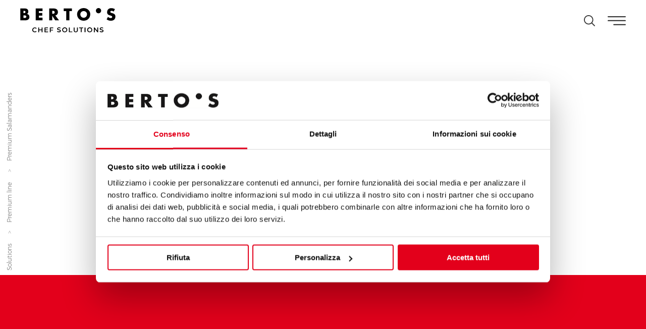

--- FILE ---
content_type: text/html; charset=UTF-8
request_url: https://www.bertos.com/en/solutions/premium/salamanders-premium
body_size: 90659
content:
<!DOCTYPE html>
<html lang="en">
<head>
            
            <!-- DataLayer -->
        <script>
            window.dataLayer = window.dataLayer || [];
            dataLayer = [{"uri":"en\/solutions\/premium\/salamanders-premium","url":"https:\/\/www.bertos.com\/en\/solutions\/premium\/salamanders-premium","environment":"production","locale":"en"}];
                    </script>
        <!-- End DataLayer -->
        <!-- Google Tag Manager -->
        <script>(function (w, d, s, l, i) {
                w[l] = w[l] || [];
                w[l].push({
                    'gtm.start':
                        new Date().getTime(), event: 'gtm.js'
                });
                var f = d.getElementsByTagName(s)[0],
                    j = d.createElement(s), dl = l != 'dataLayer' ? '&l=' + l : '';
                j.async = true;
                j.src =
                    'https://www.googletagmanager.com/gtm.js?id=' + i + dl;
                f.parentNode.insertBefore(j, f);
            })(window, document, 'script', 'dataLayer', 'GTM-5DB8RVB');</script>
        <!-- End Google Tag Manager -->
        <meta charset="utf-8">
    <meta http-equiv="X-UA-Compatible" content="IE=edge,chrome=1">
    <title>Premium Salamanders - Premium line - Commercial kitchens | Berto&#039;s</title>
    <meta name="description" content="Premium Salamanders - Premium line ▶ Take a look at Berto&#039;s solutions for commercial kitchens for restaurants, hotels, catering and show cooking. Only the best for the most demanding chefs. ">
                                                <meta name="viewport" content="width=device-width, initial-scale=1.0">
        <link rel="shortcut icon" href="/frontend/images/favicons/favicon.ico?id=eb3c256f1e1c762c364b">
        <link rel="apple-touch-icon" sizes="180x180" href="/frontend/images/favicons/apple-touch-icon.png?id=eb77686e9f9f2ba324e5">
        <link rel="icon" type="image/png" sizes="32x32" href="/frontend/images/favicons/favicon-32x32.png?id=cafa8285f747125d3fc4">
        <link rel="icon" type="image/png" sizes="16x16" href="/frontend/images/favicons/favicon-16x16.png?id=3dee93abf9f05a8dda12">
        <link rel="icon" href="/frontend/images/favicons/favicon-16x16.png?id=3dee93abf9f05a8dda12">
        <link rel="manifest" href="/frontend/images/favicons/site.webmanifest">
        <link rel="mask-icon" href="/frontend/images/favicons/safari-pinned-tab.svg?id=daae59269e7f3ec6d2f3" color="#1d1d1b">
        <meta name="msapplication-TileColor" content="#ffffff">
        <meta name="theme-color" content="#ffffff">
    
    <link rel="canonical" href="https://www.bertos.com/en/solutions/premium/salamanders-premium">
    <link rel="alternate" href="https://www.bertos.com/ru/resheniya/premium/gril-salamandra-premium" hreflang="ru">
    <link rel="alternate" href="https://www.bertos.com/pt/solucoes/premium/salamandras-premium" hreflang="pt">
    <link rel="alternate" href="https://www.bertos.com/pl/rozwiazania/premium/salamandry-premium" hreflang="pl">
    <link rel="alternate" href="https://www.bertos.com/soluzioni/premium/salamandre-premium" hreflang="it">
    <link rel="alternate" href="https://www.bertos.com/fr/solutions/premium/salamandres-premium" hreflang="fr">
    <link rel="alternate" href="https://www.bertos.com/es/soluciones/premium/salamandras-premium" hreflang="es">
    <link rel="alternate" href="https://www.bertos.com/en/solutions/premium/salamanders-premium" hreflang="en">
    <link rel="alternate" href="https://www.bertos.com/de/losungen/premium/salamander-premium" hreflang="de">        <link rel="preload" href="/frontend/fonts/Montserrat-Light.woff2?id=66dfa4b70689acf71dda" as="font" type="font/woff2" crossorigin>
        <link rel="preload stylesheet" as="style" type="text/css" href="/frontend/css/style.css?id=5bb8bbf33c4387848477">
        <noscript>
            <link rel="preload stylesheet" as="style" type="text/css" href="/frontend/css/fonts.css?id=f10456d3d05898f0d8e2">
        </noscript>
                    <style>
                @font-face {
                    font-family: 'Montserrat';
                    src: url('/frontend/fonts/Montserrat-Light.woff2?id=66dfa4b70689acf71dda') format('woff2');
                    font-weight: 300;
                    font-style: normal;
                    font-display: swap;
                }
            </style>
        </head>
<body class="cottura">
            <!-- Google Tag Manager (noscript) -->
        <noscript>
            <iframe src="https://www.googletagmanager.com/ns.html?id=GTM-5DB8RVB" height="0" width="0" style="display:none;visibility:hidden"></iframe>
        </noscript>
        <!-- End Google Tag Manager (noscript) -->
        
    <div class="header__sticky-spacer"></div>
<header class="header header--static">
    <nav class="uk-navbar-container">
        <div class="uk-container uk-container-large">
            <div uk-navbar="mode: click" class="uk-navbar" delay-hide="0">
                <div class="uk-width-1-1">
                    <div uk-grid class="uk-grid uk-flex-between uk-flex-middle uk-grid-small">
                        <div class="uk-width-auto">
                            <a class="uk-logo" href="https://www.bertos.com/en" title="Berto's - Homepage">
                                <svg xmlns="http://www.w3.org/2000/svg" viewBox="0 0 235.4 60" xml:space="preserve" class="logo"><path d="M0 30.4V1h10.9c5.2 0 8.7 2 8.7 7.6 0 2.7-.9 4.8-3.2 6v.1c4.2.5 6 3.4 6 7.5 0 6.2-5.3 8.2-10.7 8.2H0zm7.7-17.9h.9c2 0 4.1-.4 4.1-2.9 0-2.7-2.4-2.8-4.4-2.8h-.6v5.7zm0 12h1c2.3 0 6.1.1 6.1-3.1 0-3.6-3.8-3.2-6.3-3.2h-.8v6.3zm47.2-17V1H38.1v29.4h16.7v-6.5h-9.1v-5.1h8.6v-6.5h-8.6V7.5h9.2zm40.9 22.9h-9.5L79 19.1v11.3h-7.7V1h11.4C88.6 1 93 3.7 93 10c0 4.1-2.3 7.6-6.4 8.3l9.2 12.1zM79 14.2h.7c2.5 0 5.3-.5 5.3-3.7s-2.8-3.7-5.3-3.7H79v7.4zm42.3-6.7h6.3V1h-20.3v6.5h6.3v22.9h7.7V7.5zm51.8 7.6c0 9.5-6.8 16.2-16.3 16.2s-16.3-6.7-16.3-16.2c0-8.9 7.8-15.1 16.3-15.1s16.3 6.2 16.3 15.1m-24.6.1c0 5.1 3.7 8.8 8.3 8.8 4.6 0 8.3-3.7 8.3-8.8 0-4.1-3.7-7.8-8.3-7.8-4.5 0-8.3 3.7-8.3 7.8m85.7-12.6C231.6 1.1 228 .2 225 .2c-5.9 0-10.1 3.9-10.1 9.9 0 5.7 3.2 6.9 8 8.3 1.6.5 4.6 1.2 4.6 3.4 0 2.1-1.9 3-3.7 3-2.6 0-4.9-1.4-6.8-3l-3.3 6.2c3 2.1 6.6 3.4 10.3 3.4 3 0 6.1-.8 8.4-2.8 2.3-2 3-5 3-7.9 0-4.8-3.2-6.8-7.3-8l-2-.6c-1.3-.4-3.4-1.1-3.4-2.8 0-1.6 1.9-2.5 3.3-2.5 1.9 0 3.7.8 5.1 2l3.1-6.2zm-34.1 3.9c0-3.6-2.9-6.5-6.5-6.5s-6.5 2.9-6.5 6.5 2.9 6.5 6.5 6.5c3.6-.1 6.5-3 6.5-6.5M32.5 59.2c1 .5 2 .8 3.2.8 1 0 1.8-.2 2.6-.5s1.5-.8 2-1.5L39 56.7c-.9.9-1.9 1.4-3.1 1.4-.8 0-1.5-.2-2.2-.5-.6-.4-1.1-.8-1.5-1.5-.4-.6-.5-1.3-.5-2.1s.2-1.5.5-2.1c.4-.6.9-1.1 1.5-1.5.6-.4 1.4-.5 2.2-.5 1.2 0 2.3.5 3.1 1.4l1.4-1.3c-.6-.6-1.2-1.1-2-1.5-.8-.3-1.7-.5-2.6-.5-1.2 0-2.3.3-3.2.8S30.9 50 30.3 51c-.5.9-.8 2-.8 3.1 0 1.2.3 2.2.8 3.1.5.8 1.2 1.5 2.2 2m20.1-11.1V53h-6.1v-4.9h-2.2v11.8h2.2v-5h6.1v5h2.2V48.1h-2.2zM62 58v-3.2h5.7V53H62v-3.1h6.4v-1.8h-8.6v11.8h8.8V58H62zm19.5-8.1v-1.8h-8.6v11.8h2.2v-4.5h5.7v-1.8h-5.7V50h6.4zM93 59.6c.8.3 1.7.4 2.6.4 1 0 1.9-.2 2.6-.5.7-.3 1.3-.7 1.6-1.3.4-.5.5-1.1.5-1.8 0-.8-.2-1.4-.6-1.8-.4-.4-.9-.8-1.4-1-.6-.2-1.3-.4-2.2-.6-.6-.2-1.1-.3-1.5-.4-.4-.1-.7-.3-.9-.5-.2-.2-.4-.5-.4-.8 0-.5.2-.9.6-1.2.4-.3 1.1-.4 1.9-.4.5 0 1.1.1 1.6.2.6.2 1.1.4 1.6.7l.7-1.7c-.5-.3-1.1-.6-1.8-.8-.7-.2-1.4-.3-2.1-.3-1 0-1.9.2-2.6.5-.7.3-1.2.7-1.6 1.3-.4.5-.5 1.1-.5 1.8 0 .8.2 1.4.6 1.8.4.5.9.8 1.4 1 .6.2 1.3.4 2.2.6.6.2 1.1.3 1.5.4.4.1.7.3.9.5.2.2.4.5.4.8 0 .5-.2.8-.6 1.1-.4.3-1.1.4-2 .4-.7 0-1.4-.1-2.1-.4-.7-.2-1.3-.6-1.8-.9l-.6 1.9c.5.4 1.2.8 2 1m13.7-.4c-1-.5-1.7-1.2-2.3-2.2-.5-.9-.8-2-.8-3.1s.3-2.2.8-3.1c.5-.9 1.3-1.6 2.3-2.2 1-.5 2-.8 3.2-.8 1.2 0 2.3.3 3.2.8 1 .5 1.7 1.2 2.3 2.2.5.9.8 2 .8 3.1 0 1.2-.3 2.2-.8 3.1-.5.9-1.3 1.6-2.3 2.2-1 .5-2 .8-3.2.8-1.2 0-2.3-.3-3.2-.8m5.3-1.6c.6-.4 1.1-.8 1.5-1.5.4-.6.5-1.3.5-2.1s-.2-1.5-.5-2.1c-.4-.6-.9-1.1-1.5-1.5-.6-.4-1.3-.5-2.1-.5s-1.5.2-2.1.5c-.6.4-1.1.8-1.5 1.5-.4.6-.5 1.3-.5 2.1s.2 1.5.5 2.1c.4.6.9 1.1 1.5 1.5.6.4 1.3.5 2.1.5s1.5-.2 2.1-.5m8.4 2.2h8.3V58h-6.2v-9.9h-2.2v11.7zm13-1.2c.9.9 2.2 1.4 3.8 1.4 1.6 0 2.9-.5 3.8-1.4.9-.9 1.4-2.2 1.4-3.9v-6.6h-2.2v6.6c0 2.3-1 3.5-3 3.5s-3-1.2-3-3.5v-6.6H132v6.6c.1 1.7.5 3 1.4 3.9m16.1 1.2h2.2v-9.9h3.9V48h-10v1.9h3.9v9.9zm9.6 0h2.2V48.1h-2.2v11.7zm9.4-.6c-1-.5-1.7-1.2-2.3-2.2-.5-.9-.8-2-.8-3.1s.3-2.2.8-3.1c.5-.9 1.3-1.6 2.3-2.2 1-.5 2-.8 3.2-.8 1.2 0 2.3.3 3.2.8 1 .5 1.7 1.2 2.3 2.2.5.9.8 2 .8 3.1 0 1.2-.3 2.2-.8 3.1-.5.9-1.3 1.6-2.3 2.2-1 .5-2 .8-3.2.8-1.1 0-2.2-.3-3.2-.8m5.4-1.6c.6-.4 1.1-.8 1.5-1.5.4-.6.5-1.3.5-2.1s-.2-1.5-.5-2.1c-.4-.6-.9-1.1-1.5-1.5-.6-.4-1.3-.5-2.1-.5s-1.5.2-2.1.5c-.6.4-1.1.8-1.5 1.5-.4.6-.5 1.3-.5 2.1s.2 1.5.5 2.1c.4.6.9 1.1 1.5 1.5.6.4 1.3.5 2.1.5.7 0 1.5-.2 2.1-.5m16.5-9.5v8l-6.5-8h-1.8v11.8h2.2v-8l6.5 8h1.8V48.1h-2.2zm8.2 11.5c.8.3 1.7.4 2.6.4 1 0 1.9-.2 2.6-.5.7-.3 1.3-.7 1.6-1.3.4-.5.5-1.1.5-1.8 0-.8-.2-1.4-.6-1.8-.4-.4-.9-.8-1.4-1-.6-.2-1.3-.4-2.2-.6-.6-.2-1.1-.3-1.5-.4-.4-.1-.7-.3-.9-.5-.2-.2-.4-.5-.4-.8 0-.5.2-.9.6-1.2.4-.3 1.1-.4 1.9-.4.5 0 1.1.1 1.6.2.6.2 1.1.4 1.6.7l.7-1.7c-.5-.3-1.1-.6-1.8-.8-.7-.2-1.4-.3-2.1-.3-1 0-1.9.2-2.6.5-.7.3-1.2.7-1.6 1.3-.4.5-.5 1.1-.5 1.8 0 .8.2 1.4.6 1.8.4.5.9.8 1.4 1 .6.2 1.3.4 2.2.6.6.2 1.1.3 1.5.4.4.1.7.3.9.5.2.2.4.5.4.8 0 .5-.2.8-.6 1.1-.4.3-1.1.4-2 .4-.7 0-1.4-.1-2.1-.4-.7-.2-1.3-.6-1.8-.9l-.8 1.7c.7.6 1.4 1 2.2 1.2"/></svg>
                                <svg xmlns="http://www.w3.org/2000/svg" viewBox="0 0 235.4 60" xml:space="preserve" class="logo-negative"><path fill="#FFF" d="M0 30.4V1h10.9c5.2 0 8.7 2 8.7 7.6 0 2.7-.9 4.8-3.2 6v.1c4.2.5 6 3.4 6 7.5 0 6.2-5.3 8.2-10.7 8.2H0zm7.7-17.9h.9c2 0 4.1-.4 4.1-2.9 0-2.7-2.4-2.8-4.4-2.8h-.6v5.7zm0 12h1c2.3 0 6.1.1 6.1-3.1 0-3.6-3.8-3.2-6.3-3.2h-.8v6.3zm47.2-17V1H38.1v29.4h16.7v-6.5h-9.1v-5.1h8.6v-6.5h-8.6V7.5h9.2zm40.9 22.9h-9.5L79 19.1v11.3h-7.7V1h11.4C88.6 1 93 3.7 93 10c0 4.1-2.3 7.6-6.4 8.3l9.2 12.1zM79 14.2h.7c2.5 0 5.3-.5 5.3-3.7s-2.8-3.7-5.3-3.7H79v7.4zm42.3-6.7h6.3V1h-20.3v6.5h6.3v22.9h7.7V7.5zm51.8 7.6c0 9.5-6.8 16.2-16.3 16.2s-16.3-6.7-16.3-16.2c0-8.9 7.8-15.1 16.3-15.1s16.3 6.2 16.3 15.1m-24.6.1c0 5.1 3.7 8.8 8.3 8.8 4.6 0 8.3-3.7 8.3-8.8 0-4.1-3.7-7.8-8.3-7.8-4.5 0-8.3 3.7-8.3 7.8m85.7-12.6C231.6 1.1 228 .2 225 .2c-5.9 0-10.1 3.9-10.1 9.9 0 5.7 3.2 6.9 8 8.3 1.6.5 4.6 1.2 4.6 3.4 0 2.1-1.9 3-3.7 3-2.6 0-4.9-1.4-6.8-3l-3.3 6.2c3 2.1 6.6 3.4 10.3 3.4 3 0 6.1-.8 8.4-2.8 2.3-2 3-5 3-7.9 0-4.8-3.2-6.8-7.3-8l-2-.6c-1.3-.4-3.4-1.1-3.4-2.8 0-1.6 1.9-2.5 3.3-2.5 1.9 0 3.7.8 5.1 2l3.1-6.2zm-34.1 3.9c0-3.6-2.9-6.5-6.5-6.5s-6.5 2.9-6.5 6.5 2.9 6.5 6.5 6.5c3.6-.1 6.5-3 6.5-6.5M32.5 59.2c1 .5 2 .8 3.2.8 1 0 1.8-.2 2.6-.5s1.5-.8 2-1.5L39 56.7c-.9.9-1.9 1.4-3.1 1.4-.8 0-1.5-.2-2.2-.5-.6-.4-1.1-.8-1.5-1.5-.4-.6-.5-1.3-.5-2.1s.2-1.5.5-2.1c.4-.6.9-1.1 1.5-1.5.6-.4 1.4-.5 2.2-.5 1.2 0 2.3.5 3.1 1.4l1.4-1.3c-.6-.6-1.2-1.1-2-1.5-.8-.3-1.7-.5-2.6-.5-1.2 0-2.3.3-3.2.8S30.9 50 30.3 51c-.5.9-.8 2-.8 3.1 0 1.2.3 2.2.8 3.1.5.8 1.2 1.5 2.2 2m20.1-11.1V53h-6.1v-4.9h-2.2v11.8h2.2v-5h6.1v5h2.2V48.1h-2.2zM62 58v-3.2h5.7V53H62v-3.1h6.4v-1.8h-8.6v11.8h8.8V58H62zm19.5-8.1v-1.8h-8.6v11.8h2.2v-4.5h5.7v-1.8h-5.7V50h6.4zM93 59.6c.8.3 1.7.4 2.6.4 1 0 1.9-.2 2.6-.5.7-.3 1.3-.7 1.6-1.3.4-.5.5-1.1.5-1.8 0-.8-.2-1.4-.6-1.8-.4-.4-.9-.8-1.4-1-.6-.2-1.3-.4-2.2-.6-.6-.2-1.1-.3-1.5-.4-.4-.1-.7-.3-.9-.5-.2-.2-.4-.5-.4-.8 0-.5.2-.9.6-1.2.4-.3 1.1-.4 1.9-.4.5 0 1.1.1 1.6.2.6.2 1.1.4 1.6.7l.7-1.7c-.5-.3-1.1-.6-1.8-.8-.7-.2-1.4-.3-2.1-.3-1 0-1.9.2-2.6.5-.7.3-1.2.7-1.6 1.3-.4.5-.5 1.1-.5 1.8 0 .8.2 1.4.6 1.8.4.5.9.8 1.4 1 .6.2 1.3.4 2.2.6.6.2 1.1.3 1.5.4.4.1.7.3.9.5.2.2.4.5.4.8 0 .5-.2.8-.6 1.1-.4.3-1.1.4-2 .4-.7 0-1.4-.1-2.1-.4-.7-.2-1.3-.6-1.8-.9l-.6 1.9c.5.4 1.2.8 2 1m13.7-.4c-1-.5-1.7-1.2-2.3-2.2-.5-.9-.8-2-.8-3.1s.3-2.2.8-3.1c.5-.9 1.3-1.6 2.3-2.2 1-.5 2-.8 3.2-.8 1.2 0 2.3.3 3.2.8 1 .5 1.7 1.2 2.3 2.2.5.9.8 2 .8 3.1 0 1.2-.3 2.2-.8 3.1-.5.9-1.3 1.6-2.3 2.2-1 .5-2 .8-3.2.8-1.2 0-2.3-.3-3.2-.8m5.3-1.6c.6-.4 1.1-.8 1.5-1.5.4-.6.5-1.3.5-2.1s-.2-1.5-.5-2.1c-.4-.6-.9-1.1-1.5-1.5-.6-.4-1.3-.5-2.1-.5s-1.5.2-2.1.5c-.6.4-1.1.8-1.5 1.5-.4.6-.5 1.3-.5 2.1s.2 1.5.5 2.1c.4.6.9 1.1 1.5 1.5.6.4 1.3.5 2.1.5s1.5-.2 2.1-.5m8.4 2.2h8.3V58h-6.2v-9.9h-2.2v11.7zm13-1.2c.9.9 2.2 1.4 3.8 1.4 1.6 0 2.9-.5 3.8-1.4.9-.9 1.4-2.2 1.4-3.9v-6.6h-2.2v6.6c0 2.3-1 3.5-3 3.5s-3-1.2-3-3.5v-6.6H132v6.6c.1 1.7.5 3 1.4 3.9m16.1 1.2h2.2v-9.9h3.9V48h-10v1.9h3.9v9.9zm9.6 0h2.2V48.1h-2.2v11.7zm9.4-.6c-1-.5-1.7-1.2-2.3-2.2-.5-.9-.8-2-.8-3.1s.3-2.2.8-3.1c.5-.9 1.3-1.6 2.3-2.2 1-.5 2-.8 3.2-.8 1.2 0 2.3.3 3.2.8 1 .5 1.7 1.2 2.3 2.2.5.9.8 2 .8 3.1 0 1.2-.3 2.2-.8 3.1-.5.9-1.3 1.6-2.3 2.2-1 .5-2 .8-3.2.8-1.1 0-2.2-.3-3.2-.8m5.4-1.6c.6-.4 1.1-.8 1.5-1.5.4-.6.5-1.3.5-2.1s-.2-1.5-.5-2.1c-.4-.6-.9-1.1-1.5-1.5-.6-.4-1.3-.5-2.1-.5s-1.5.2-2.1.5c-.6.4-1.1.8-1.5 1.5-.4.6-.5 1.3-.5 2.1s.2 1.5.5 2.1c.4.6.9 1.1 1.5 1.5.6.4 1.3.5 2.1.5.7 0 1.5-.2 2.1-.5m16.5-9.5v8l-6.5-8h-1.8v11.8h2.2v-8l6.5 8h1.8V48.1h-2.2zm8.2 11.5c.8.3 1.7.4 2.6.4 1 0 1.9-.2 2.6-.5.7-.3 1.3-.7 1.6-1.3.4-.5.5-1.1.5-1.8 0-.8-.2-1.4-.6-1.8-.4-.4-.9-.8-1.4-1-.6-.2-1.3-.4-2.2-.6-.6-.2-1.1-.3-1.5-.4-.4-.1-.7-.3-.9-.5-.2-.2-.4-.5-.4-.8 0-.5.2-.9.6-1.2.4-.3 1.1-.4 1.9-.4.5 0 1.1.1 1.6.2.6.2 1.1.4 1.6.7l.7-1.7c-.5-.3-1.1-.6-1.8-.8-.7-.2-1.4-.3-2.1-.3-1 0-1.9.2-2.6.5-.7.3-1.2.7-1.6 1.3-.4.5-.5 1.1-.5 1.8 0 .8.2 1.4.6 1.8.4.5.9.8 1.4 1 .6.2 1.3.4 2.2.6.6.2 1.1.3 1.5.4.4.1.7.3.9.5.2.2.4.5.4.8 0 .5-.2.8-.6 1.1-.4.3-1.1.4-2 .4-.7 0-1.4-.1-2.1-.4-.7-.2-1.3-.6-1.8-.9l-.8 1.7c.7.6 1.4 1 2.2 1.2"/></svg>
                            </a>
                        </div>
                        <div class="uk-width-auto uk-flex-self-stretch">
                            <div class="uk-flex uk-flex-middle uk-height-1-1">
                                <ul class="uk-navbar-nav  main-menu uk-visible@desktop "
    data-slug="main">
            <li class=" ">
            <a href=" https://www.bertos.com/en/company/philosophy "
               title="Company">Company</a>
                                                </li>
            <li class=" ">
            <a href=" # "
               title="Solutions">Solutions</a>
                            <div class="uk-navbar-dropdown uk-margin-remove main-menu__dropdown--soluzioni" uk-drop="mode: click"
                     boundary=".header" boundary-align="true" pos="bottom-justify" delay-hide="100" data-reactive>
                    <div class="uk-container uk-container-large">
                        <div class="uk-grid" uk-grid>
                            <div class="uk-width-1-3@l uk-width-1-4@xl">
                                                                                                                                            <div class="menu-soluzioni__element">
                                            <div class="uk-grid">
                                                <div class="uk-width-1-2@m">
                                                    <ul class="menu-soluzioni__first cucina">
                                                        <li onmouseenter="window.App.$emit('updateSolutionsMenu', this);">
                                                                                                                                                                                            <a onmouseenter="window.App.$emit('updateSolutionsMenu', this);" href="/en/solutions/la-cucina" title="La Cucina">La Cucina</a>
                                                                <menu-series :series="{&quot;name&quot;:&quot;La Cucina&quot;,&quot;slug&quot;:&quot;la-cucina&quot;,&quot;description&quot;:&quot;Here it is! Previously it just existed in your mind, but it has finally become real in all its perfection. A space, a tool and an idea that takes shape. It transcends the real to bring you the ideal.&quot;,&quot;url_solutions&quot;:&quot;\/en\/solutions\/la-cucina&quot;,&quot;url_catalog&quot;:false,&quot;thumbnail_src&quot;:{&quot;present&quot;:&quot;La Cucina Anguillara frontale.png&quot;,&quot;name&quot;:&quot;La Cucina Anguillara frontale.png&quot;,&quot;is_image&quot;:true,&quot;mime&quot;:&quot;image\/png&quot;,&quot;thumbnail&quot;:&quot;&lt;picture &gt;\n                            &lt;source type=\&quot;image\/webp\&quot;\n                    data-srcset=\&quot;\n                                            \/cache\/media\/2022\/06\/la_cucina_anguillara_front_5124.png\/e43a7ccb7bb513b8c7029610a412cd97.WEBP                    \&quot;&gt;\n                &lt;img data-lowsrc=\&quot;\/cache\/media\/2022\/06\/la_cucina_anguillara_front_5124.png\/3df9f7bd7d6da766ab7d67ba35f487d8.WEBP\&quot;\n                     data-src=\&quot;\n                                            \/cache\/media\/2022\/06\/la_cucina_anguillara_front_5124.png\/e43a7ccb7bb513b8c7029610a412cd97.WEBP                    \&quot;\n                     data-sizes=\&quot;auto\&quot;\n                     data-optimumx=\&quot;1\&quot;\n                     data-parent-fit=\&quot;contain\&quot;\n                     class=\&quot;lazyload \&quot;\n                     title=\&quot;\&quot;\n                     alt=\&quot;\&quot; width=\&quot;1308\&quot; height=\&quot;586\&quot;&gt;\n                    &lt;\/picture&gt;\n        &lt;noscript&gt;\n            &lt;picture&gt;\n                                                            &lt;source type=\&quot;image\/webp\&quot; srcset=\&quot;\/cache\/media\/2022\/06\/la_cucina_anguillara_front_5124.png\/e43a7ccb7bb513b8c7029610a412cd97.WEBP\&quot;&gt;\n                                            &lt;img src=\&quot;\n                                                            \/cache\/media\/2022\/06\/la_cucina_anguillara_front_5124.png\/e43a7ccb7bb513b8c7029610a412cd97.WEBP                            \&quot;\n                         class=\&quot;lazyload \&quot;\n                         title=\&quot;\&quot;\n                         alt=\&quot;\&quot;&gt;\n                            &lt;\/picture&gt;\n        &lt;\/noscript&gt;\n    &quot;,&quot;source&quot;:&quot;\/cache\/media\/2022\/06\/la_cucina_anguillara_front_5124.png\/2c3a3f0e6c084f0cd869163138abf0ba.png&quot;,&quot;width&quot;:1308,&quot;height&quot;:586},&quot;product_icons&quot;:[{&quot;path&quot;:&quot;&lt;svg xmlns=\&quot;http:\/\/www.w3.org\/2000\/svg\&quot; viewBox=\&quot;0 0 77.7 42.9\&quot; xml:space=\&quot;preserve\&quot;&gt;&lt;path d=\&quot;M26.4 17.9 17.5 9l8.9-9v5.2h24.8V0l8.9 8.9-8.9 8.9v-5.2H26.4v5.3zm-1-6.2h26.8v3.8L58.7 9l-6.5-6.5v3.8H25.4V2.4l-6.5 6.5 6.5 6.5v-3.7zM8.9 42.9l-8.9-9L8.9 25v5.2h59.8V25l8.9 8.9-8.9 8.9v-5.2H8.9v5.3zm-1-6.3h61.8v3.8l6.5-6.5-6.5-6.5v3.8H7.9v-3.8l-6.5 6.5 6.5 6.5v-3.8z\&quot;\/&gt;&lt;\/svg&gt;&quot;,&quot;title&quot;:&quot;Flexible length&quot;},{&quot;path&quot;:&quot;&lt;svg xmlns=\&quot;http:\/\/www.w3.org\/2000\/svg\&quot; viewBox=\&quot;0 0 39.2 39.5\&quot; xml:space=\&quot;preserve\&quot;&gt;&lt;path d=\&quot;m25.6 4.8-4.1 6.8-2.7.9c-.2.1-.3.2-.4.4 0 .2 0 .4.1.5l7.1 7.2c.2.2.6.2.8 0 .1-.1.1-.1.1-.2l.9-2.7 7-4.2.1-.1L38 9.3c1.4-1.7 1.3-4.1-.3-5.7l-2.4-2.4c-1.6-1.5-4-1.6-5.6-.2l-4.2 3.6c.2.1.2.1.1.2zm5-3c1.2-1 3.1-1 4.2.2l2.4 2.4c1.1 1.1 1.2 3 .2 4.2l-3.5 4-7 4.2c-.1.1-.2.2-.2.3l-.7 2-5.9-5.9 2-.7c.1 0 .2-.1.3-.2l4.2-7 4-3.5z\&quot;\/&gt;&lt;path d=\&quot;M37.8 34.9c1.5-3.8-.4-8-4.1-9.4-1.6-.6-3.3-.7-4.9-.2h-.1L14.2 10.9v-.1c1.2-3.8-.9-7.9-4.7-9.2-1.6-.5-3.3-.4-4.9.2-.2.1-.3.2-.3.4s0 .4.2.5L8.8 7l-3 3-4.4-4.3c-.1-.2-.3-.2-.5-.2s-.3.2-.4.3c-1.5 3.8.4 8 4.2 9.4 1.5.6 3.2.7 4.8.2h.1l5.5 5.5-6.7 6.8-4.2 2.4c-.1.1-.2.1-.2.2l-2 3.9c-.1.2-.1.5.1.6l2.4 2.4c.2.2.4.2.6.1l3.8-1.9c.1 0 .2-.1.2-.2l2.4-4.3 6.8-6.8 5.8 5.8-.1.1c-1.2 3.8.9 7.9 4.8 9.2.7.2 1.5.3 2.2.3.9 0 1.8-.2 2.7-.5.3-.1.4-.4.3-.7 0-.1-.1-.1-.1-.2l-4.4-4.4 3-3 4.4 4.4c.1.1.3.2.5.2.1-.1.3-.2.4-.4zm-27.1-4.7-.1.1-2.3 4.2L5 36.2l-1.8-1.8L4.8 31l4.1-2.3.1-.1 6.8-6.8 1.6 1.6-6.7 6.8zM37 33.4v.2l-4.1-4.1c-.2-.2-.6-.2-.8 0l-3.8 3.8c-.1.1-.2.2-.2.4 0 .1.1.3.2.4l4.1 4.1h-.2c-3.3.7-6.6-1.5-7.3-4.8-.2-1.2-.1-2.4.3-3.5.1-.2 0-.4-.1-.6l-15-14.9c-.2-.2-.4-.2-.6-.1-3.2 1.3-6.8-.3-8-3.5-.4-1.1-.5-2.3-.3-3.5v-.2l4.1 4.1c.2.2.6.2.8 0L10 7.4c.1-.1.2-.3.1-.4 0-.1 0-.3-.1-.4L5.8 2.5H6c3.4-.7 6.6 1.5 7.3 4.8.2 1.2.1 2.4-.3 3.5-.1.2 0 .4.1.6L28 26.3c.2.2.4.2.6.1 3.2-1.2 6.8.3 8 3.5.6 1.2.7 2.4.4 3.5z\&quot;\/&gt;&lt;\/svg&gt;&quot;,&quot;title&quot;:&quot;Completely configurable&quot;},{&quot;path&quot;:&quot;&lt;svg xmlns=\&quot;http:\/\/www.w3.org\/2000\/svg\&quot; viewBox=\&quot;0 0 43.4 43\&quot; xml:space=\&quot;preserve\&quot;&gt;&lt;path d=\&quot;M14.4 26.1h-2.7c-.8 0-1.6-.6-1.7-1.5l-.2-1.5c-.6-.2-1.2-.4-1.8-.8l-1.1.9c-.7.5-1.6.5-2.2-.1l-1.9-1.9c-.6-.6-.6-1.5-.1-2.2l.9-1c-.3-.5-.5-1.1-.7-1.7l-1.4-.2c-.9 0-1.5-.8-1.5-1.6v-2.7c0-.8.6-1.5 1.5-1.6l1.3-.2c.2-.6.4-1.3.7-1.9L2.7 7c-.5-.7-.5-1.6.1-2.2l1.9-1.9c.6-.6 1.5-.7 2.2-.1l1 .8c.7-.4 1.4-.7 2.1-.9l.1-1.2c.1-.9.8-1.5 1.7-1.5h2.7c.8 0 1.5.6 1.6 1.5l.1 1.2c.7.2 1.4.5 2 .8l1-.8c.7-.5 1.6-.5 2.2.1l1.9 1.9c.6.7.7 1.6.1 2.3l-.8 1c.3.6.6 1.2.8 1.9l1.3.1c.8.1 1.5.8 1.5 1.6v2.7c0 .8-.6 1.5-1.5 1.6l-1.3.1c-.2.7-.5 1.3-.8 1.9l.9 1.1c.5.7.5 1.6-.1 2.2l-1.9 1.9c-.6.6-1.5.6-2.2.1l-1.1-.9c-.6.3-1.3.6-1.9.8l-.3 1.6c-.1.8-.8 1.4-1.6 1.4zM8 21.3l.3.2c.7.4 1.4.7 2.2.9l.3.1.2 2.1c0 .3.3.6.6.6h2.7c.3 0 .6-.2.6-.6l.2-2.1.3-.1c.8-.2 1.6-.5 2.3-.9l.3-.2 1.6 1.3c.2.2.6.2.9 0l1.9-1.9c.2-.2.3-.6 0-.9l-1.3-1.6.2-.3c.4-.7.8-1.5 1-2.3l.1-.3 2-.2c.3 0 .6-.3.6-.6v-2.8c0-.3-.3-.6-.6-.6l-1.9-.2-.1-.3c-.2-.8-.5-1.5-.9-2.3l-.2-.3 1.2-1.5c.2-.3.2-.6 0-.9l-2-1.9c-.2-.2-.6-.2-.9 0l-1.5 1.1-.3-.2c-.7-.4-1.5-.8-2.4-1l-.3-.1-.2-1.9c0-.3-.3-.6-.6-.6h-2.7c-.3 0-.6.3-.6.6l-.2 1.9-.3.1c-.9.2-1.7.6-2.4 1l-.3.1-1.5-1.1c-.3-.2-.6-.2-.9 0l-1.9 2c-.2.2-.2.6 0 .9L4.7 8l-.1.3c-.4.7-.7 1.5-.9 2.3l-.1.3-2 .2c-.3 0-.6.3-.6.6v2.7c0 .3.3.6.6.6l2.1.2.1.3c.2.7.5 1.4.9 2.1l.2.3-1.3 1.7c-.2.2-.2.6 0 .9l1.9 1.9c.2.2.6.2.9 0L8 21.3zm5.1-3.3c-2.8 0-5-2.2-5-5s2.2-5 5-5 5 2.2 5 5-2.2 5-5 5zm0-9c-2.2 0-4 1.8-4 4s1.8 4 4 4 4-1.8 4-4-1.8-4-4-4zm19.3 25.6c-.8 0-1.5-.6-1.6-1.3l-.2-1c-.5-.1-.9-.3-1.4-.5l-.7.7c-.6.6-1.5.6-2.2.1l-1.4-1.2c-.6-.5-.8-1.5-.3-2.1l.5-.8c-.2-.4-.5-.8-.6-1.2h-1c-.8 0-1.5-.7-1.6-1.5l-.2-1.9c-.1-.8.5-1.6 1.3-1.7l.9-.2c.1-.5.3-1 .5-1.5l-.6-.6c-.6-.6-.6-1.5-.1-2.2l1.2-1.4c.5-.6 1.5-.8 2.2-.3l.7.4c.5-.3 1-.6 1.5-.8v-.8c0-.8.7-1.5 1.5-1.6l1.9-.2c.8-.1 1.6.5 1.7 1.3l.2.8c.5.1 1.1.3 1.6.5l.5-.5c.6-.6 1.5-.6 2.2-.1l1.4 1.2c.6.5.8 1.5.3 2.2l-.4.7c.3.4.5.9.7 1.4h.8c.8 0 1.5.7 1.6 1.5l.2 1.9c.1.8-.5 1.6-1.3 1.8l-.8.2c-.1.5-.3 1-.5 1.5l.6.6c.6.6.7 1.6.1 2.3l-1.2 1.4c-.5.6-1.5.8-2.2.3l-.8-.5c-.5.3-.9.5-1.4.7v.9c0 .8-.7 1.5-1.5 1.6l-1.9.2-.2-.3zM29 30.7l.3.1c.6.3 1.2.5 1.8.6l.3.1.3 1.6c.1.3.4.5.7.5l1.9-.2c.3 0 .6-.3.6-.6v-1.6l.3-.1c.6-.2 1.3-.5 1.8-.9l.3-.2 1.3.9c.3.2.6.1.8-.1l1.2-1.4c.2-.2.2-.6 0-.9l-1.1-1.1.1-.3c.3-.6.5-1.2.6-1.9l.1-.3 1.5-.3c.3-.1.5-.4.5-.7l-.2-1.9c0-.3-.3-.6-.6-.6H40l.1-.4c-.2-.6-.5-1.2-.9-1.8l-.2-.3.8-1.2c.2-.3.1-.6-.1-.8l-1.4-1.2c-.2-.2-.6-.2-.8 0l-1 1-.5-.2c-.6-.3-1.3-.5-2-.6l-.3-.1-.3-1.4c-.1-.3-.4-.5-.7-.5l-1.8.1c-.3 0-.6.3-.6.6V16l-.3.1c-.7.2-1.3.6-1.9 1l-.3.2-1.2-.8c-.3-.2-.6-.1-.8.1L24.6 18c-.2.2-.2.6 0 .9l1 1.1-.1.3c-.3.6-.5 1.2-.6 1.9v.3l-1.6.5c-.3.1-.5.4-.5.7l.2 1.9c0 .3.3.6.6.6h1.6l.1.3c.2.6.5 1.1.9 1.6l.2.3-.9 1.4c-.2.3-.1.6.1.8l1.5 1.2c.2.2.6.2.9 0l1-1.1zm3.6-2.9c-2.3 0-4.2-1.9-4.2-4.2s1.9-4.2 4.2-4.2c2.3 0 4.2 1.9 4.2 4.2 0 1-.3 1.9-1 2.7-.7.9-1.7 1.4-2.8 1.5h-.4zm0-7.3h-.3c-1.8.1-3.1 1.7-2.9 3.4s1.7 3.1 3.4 2.9c.8-.1 1.6-.5 2.2-1.1.5-.6.8-1.5.7-2.3-.1-.8-.5-1.6-1.1-2.2-.5-.5-1.2-.7-2-.7zM17.6 43h-1.2c-.8 0-1.5-.6-1.6-1.5V41c-.3-.1-.7-.3-1-.4l-.4.3c-.7.5-1.6.4-2.2-.2l-.8-.8c-.6-.6-.6-1.5-.1-2.2l.3-.4c-.2-.3-.3-.7-.4-1l-.5-.1c-.8-.1-1.4-.8-1.4-1.6v-1.2c0-.8.6-1.5 1.5-1.6h.5c.1-.4.3-.7.4-1.1l-.3-.4c-.5-.7-.4-1.6.1-2.2l.8-.8c.6-.6 1.5-.6 2.2-.1l.3.2c.4-.2.8-.4 1.2-.5v-.4c.1-.8.8-1.4 1.6-1.4h1.1c.8 0 1.5.6 1.6 1.5v.4c.4.1.8.3 1.2.5l.3-.2c.7-.5 1.6-.4 2.2.2l.8.8c.6.6.6 1.5.1 2.2l-.2.3c.2.3.3.7.4 1.1h.4c.8.1 1.4.8 1.4 1.6v1.2c0 .8-.6 1.5-1.5 1.6H24c-.1.4-.3.7-.5 1.1l.3.4c.6.6.5 1.6-.1 2.2l-.7.8c-.6.6-1.5.6-2.2.1l-.4-.3c-.4.2-.7.3-1.1.4l-.1.5c0 .9-.7 1.5-1.6 1.5zm-3.9-3.7.3.2c.4.3.9.5 1.4.6l.3.1.1 1.2c0 .3.3.6.6.6h1.2c.3 0 .6-.2.6-.6l.1-1.2.3-.1c.5-.1 1-.3 1.5-.6l.3-.2.9.7c.2.2.6.2.8 0l.8-.8c.2-.2.3-.6.1-.8l-.7-.9.2-.3c.3-.5.5-1 .6-1.5l.1-.3 1.1-.1c.3 0 .6-.3.6-.6v-1.2c0-.3-.2-.6-.5-.6l-1.1-.1-.1-.3c-.1-.5-.3-1-.6-1.5l-.2-.3.7-.8c.2-.2.2-.6 0-.8l-.8-.8c-.2-.2-.6-.3-.9-.1l-.8.6-.3-.2c-.5-.3-1-.5-1.5-.6l-.3-.1-.1-1c0-.3-.3-.6-.6-.6h-1.2c-.3 0-.6.2-.6.5l-.1 1-.3.1c-.6.1-1.1.4-1.6.6l-.3.2-.8-.7c-.2-.2-.6-.2-.9 0l-.8.8c-.2.2-.2.6 0 .9l.7.9-.2.3c-.3.5-.5 1-.6 1.5l-.1.3-1.1.1c-.3 0-.6.3-.6.6v1.2c0 .3.2.6.6.6l1.2.2.1.3c.1.5.3.9.6 1.4l.2.3-.8.9c-.2.2-.2.6 0 .8l.8.8c.2.2.6.3.9.1l.8-.7zm3.5-1.8c-1.9 0-3.5-1.6-3.5-3.5 0-.9.4-1.8 1.1-2.5.7-.7 1.6-1 2.5-1 1.9 0 3.5 1.6 3.5 3.5 0 .9-.4 1.8-1 2.5-.7.7-1.6 1-2.6 1zm0-6c-1.4 0-2.5 1.1-2.5 2.5 0 .7.3 1.3.7 1.8.5.5 1.1.7 1.8.8.7 0 1.3-.3 1.8-.7.5-.5.8-1.1.8-1.8 0-1.4-1.1-2.5-2.6-2.6.1.1.1.1 0 0z\&quot;\/&gt;&lt;\/svg&gt;&quot;,&quot;title&quot;:&quot;Variable modules&quot;},{&quot;path&quot;:&quot;&lt;svg xmlns=\&quot;http:\/\/www.w3.org\/2000\/svg\&quot; viewBox=\&quot;0 0 42 42\&quot; xml:space=\&quot;preserve\&quot;&gt;&lt;path d=\&quot;M42 21V.7c0-.4-.2-.7-.6-.7H.7C.3 0 0 .2 0 .6V41.4c0 .3.2.6.6.6H21c.3 0 .6-.2.6-.5v-8.1c0-.3-.2-.6-.6-.7h-1.8c-.2 0-.5.1-.6.3-.6 1.2-1.9 1.9-3.3 1.9-2.1.1-4-1.5-4.1-3.7-.1-2.1 1.5-4 3.7-4.1h.4c1.4 0 2.6.7 3.3 1.9.1.2.4.3.6.3H21c.3 0 .6-.2.6-.5V21.4h6.6v.8l-.1.1C26.8 23.5 26 25 26 26.7c0 2.9 2.3 5.2 5.2 5.2 2.9-.1 5.1-2.4 5.1-5.3 0-1.6-.8-3.1-2.1-4.1l-.2-.1v-.8h7.3c.3.1.6-.2.7-.5V21zm-21.4 7.5h-1.1l-.1-.2c-.9-1.3-2.4-2-3.9-2-2.7 0-4.9 2.2-4.9 4.9s2.2 4.9 4.9 4.9c1.6 0 3-.7 3.9-2l.1-.2h1.1V41H1.1V21.4h7.5c.2 0 .4-.1.4-.3v-1.8c0-.2-.1-.3-.2-.4-1.3-.7-2.1-2-2.1-3.5-.1-2.3 1.6-4.2 3.9-4.3 2.3-.1 4.2 1.6 4.3 3.9v.4c0 1.5-.8 2.8-2.1 3.5-.1.1-.2.2-.2.4V21c0 .2.1.4.3.4H20.6v7.1zm.4-16.1c-.3 0-.6.2-.7.6V20.4h-6.6v-.8l.1-.1c1.3-.9 2.1-2.5 2.1-4.1.1-2.9-2.1-5.3-4.9-5.4s-5.3 2.1-5.4 4.9v.5c0 1.6.8 3.2 2.2 4.1l.1.1v.8H1.3v-19h19v7.2c0 .3.2.6.6.7h1.8c.2 0 .5-.1.6-.3.7-1.2 1.9-2 3.3-1.9 2.1.1 3.8 1.9 3.7 4.1-.1 2-1.7 3.6-3.7 3.7-1.4 0-2.6-.7-3.3-1.9-.1-.2-.4-.3-.6-.3l-1.7-.3zm19.8 8h-7.3c-.3 0-.6.2-.7.6v1.8c0 .2.1.5.3.6 1.2.7 1.9 1.9 1.9 3.3-.1 2.1-1.9 3.8-4.1 3.7-2-.1-3.6-1.7-3.7-3.7 0-1.4.7-2.6 1.9-3.3.2-.1.3-.3.3-.6V21c0-.3-.2-.6-.6-.7H21.4v-6.6h.8l.1.1c.9 1.3 2.5 2.1 4.1 2.1 2.9-.1 5.1-2.5 4.9-5.4-.1-2.7-2.3-4.8-4.9-4.9-1.6 0-3.2.8-4.1 2.2l-.1.1h-.8V1.3h19.1v19.1z\&quot;\/&gt;&lt;\/svg&gt;&quot;,&quot;title&quot;:&quot;Vast range of accessories&quot;},{&quot;path&quot;:&quot;&lt;svg xmlns=\&quot;http:\/\/www.w3.org\/2000\/svg\&quot; viewBox=\&quot;0 0 39.3 43.9\&quot; xml:space=\&quot;preserve\&quot;&gt;&lt;path d=\&quot;M36.3 0H3C1.3 0 0 1.3 0 3v34.9c0 1.7 1.3 3 3 3v1.6c0 .8.7 1.5 1.5 1.5H6c.8 0 1.5-.7 1.5-1.5v-1.6h24.4v1.6c0 .8.6 1.5 1.4 1.5h1.5c.8 0 1.5-.7 1.5-1.5v-1.6c1.7 0 3-1.3 3-3V3c.1-1.7-1.3-3-3-3zM3 1.4h33.3c.9 0 1.6.7 1.6 1.6v7.6H1.4V3c0-.9.7-1.6 1.6-1.6zm3 41.1H4.5v-1.6h1.6L6 42.5zm28.8 0h-1.5m0-.1v-1.6h1.6l-1.6 1.6zm3.1-3H3c-.9 0-1.6-.7-1.6-1.6V12h36.5v25.9c0 .8-.7 1.5-1.5 1.5z\&quot;\/&gt;&lt;path d=\&quot;M16.6 6.7h.1c.4 1.6 2.1 2.6 3.7 2.1 1-.3 1.9-1.1 2.1-2.1h.1c.4 0 .7-.3.7-.7s-.3-.7-.7-.7h-.1c-.4-1.6-2.1-2.6-3.7-2.1-1 .3-1.9 1.1-2.1 2.1h-.1c-.4 0-.7.3-.7.7s.3.7.7.7zm3 .9c-.6 0-1.1-.3-1.4-.8H21c-.3.4-.8.8-1.4.8zm0-3.2c.6 0 1.1.3 1.4.9h-2.7c.2-.5.8-.8 1.3-.9zM26.9 7.7c-.3.3-.3.7 0 1 .3.3.7.3 1 0l.1-.1c1.2.7 2.7.5 3.6-.4 1-1 1.2-2.5.4-3.7l.1-.1c.3-.3.3-.7 0-1-.3-.3-.7-.3-1 0l-.1.1c-1.4-.8-3.3-.3-4.1 1.2-.5.9-.5 2 0 2.9v.1zm3.7-.6c-.4.4-1.1.6-1.6.4l2-2c.2.6 0 1.2-.4 1.6zm-2.2-2.2c.3-.3.7-.5 1.1-.4.2 0 .3 0 .5.1l-2 2c-.2-.6 0-1.2.4-1.7zM7.7 8.1c1 1 2.5 1.1 3.7.4l.1.1c.3.3.7.3 1 0 .3-.3.3-.7 0-1l-.1-.1c.8-1.4.3-3.3-1.1-4.1-.9-.5-2.1-.5-3 0h-.1c-.3-.3-.7-.2-1 .1-.2.3-.2.6 0 .9l.1.1c-.7 1.1-.6 2.7.4 3.6zm1-1c-.4-.4-.6-1-.4-1.6l2 2c-.6.2-1.2.1-1.6-.4zm1.1-2.6c.9 0 1.6.7 1.6 1.5 0 .2 0 .3-.1.5l-2-2c.2-.1.3-.1.5 0zM32.6 15.2H6.8c-1.2 0-2.2 1-2.2 2.2v16.7c0 1.2 1 2.2 2.2 2.2h25.8c1.2 0 2.2-1 2.2-2.2V17.4c0-1.2-1-2.2-2.2-2.2zm.8 18.9c0 .4-.3.8-.8.8H6.8c-.4 0-.8-.4-.8-.8V17.4c0-.4.4-.8.8-.8h25.8c.4 0 .8.4.8.8v16.7z\&quot;\/&gt;&lt;path d=\&quot;M25.7 18.2H13.6c-.4 0-.7.3-.7.7v.8c0 1.2 1 2.2 2.2 2.2h9.1c1.2 0 2.2-1 2.2-2.2v-.8c0-.4-.3-.7-.7-.7zm-.7 1.5c0 .4-.4.8-.8.8h-9.1c-.4 0-.8-.3-.8-.8H25z\&quot;\/&gt;&lt;\/svg&gt;&quot;,&quot;title&quot;:&quot;Island solution or single unit&quot;},{&quot;path&quot;:&quot;&lt;svg xmlns=\&quot;http:\/\/www.w3.org\/2000\/svg\&quot; viewBox=\&quot;0 0 64 64\&quot; xml:space=\&quot;preserve\&quot;&gt;&lt;path d=\&quot;M47.4 53.4c-.3 0-.5 0-.8-.1-.8-.2-1.5-.9-1.8-1.7l-3.7-10.1c-.1-.3-.3-.5-.6-.5H40c-1.1 0-2.1-.6-2.5-1.6l-2.8-6.6c-.3-.7-.3-1.6.1-2.3l1.4-2.8c.6-1.2 2-1.8 3.3-1.4l1.9.6h3c.4 0 .7-.3.7-.7V26c0-.2-.1-.4-.2-.5l-1-.9c-.1-.1-.2-.1-.3-.2l-4.2-.9c-.8-.2-1.4-.7-1.8-1.4-.4-.7-.4-1.5-.1-2.3l1.2-3.1c.4-1 1.4-1.7 2.5-1.7H43c.6 0 1 .4 1 1s-.4 1-1 1h-1.9c-.3 0-.6.2-.7.5l-1.2 3.1c-.1.3 0 .5 0 .6.1.1.2.3.5.4l4.2.9c.5.1.9.3 1.3.7l1 .9c.6.5.9 1.2.9 2v.3c0 1.5-1.2 2.7-2.7 2.7h-2.8c-.3 0-.6 0-.9-.1l-1.9-.6c-.3-.1-.7 0-.9.4l-1.4 2.8c-.1.2-.1.4 0 .6l2.8 6.6c.1.3.4.4.7.4h.5c1.1 0 2.2.7 2.6 1.8l3.7 10.1c.1.2.3.4.5.4.2.1.5 0 .6-.1l1.9-1.5c.2-.1.3-.3.3-.6v-2.5c0-.5.2-1.1.5-1.5l4.2-6.3c.1-.2.1-.4.1-.6l-1-4c0-.1 0-.1-.1-.1l-1.1-2.2c-.4-.8-.4-1.8.1-2.6s1.4-1.3 2.3-1.3c.6 0 1 .4 1 1s-.4 1-1 1c-.4 0-.5.2-.6.3-.1.1-.2.4 0 .7l1.1 2.2c.1.2.2.4.2.6l1 4c.2.7 0 1.5-.4 2.2l-4.2 6.3c-.2-.1-.2 0-.2.1v2.5c0 .8-.4 1.6-1.1 2.1L49 52.8c-.5.4-1 .6-1.6.6zM36 .7c-.2-.5-.6-.7-1.1-.7-8.1.8-18.5 2.6-26.2 9.3-6 5.3-7.3 13.6-3.1 21 .2.3.4.5.8.5-.3 1.4-.4 2.8-.4 4.2 0 .5.5 1 1 1s1-.5 1-1c0-8.5 3.9-16.3 10.6-21.5.4-.3.5-1 .2-1.4-.3-.4-1-.5-1.4-.2-5.4 4.2-9.2 10-10.6 16.5C3.7 22 5 15.3 10 10.9c6.5-5.7 15-7.7 22.3-8.6-1.8 2.8-2.8 6.4-2.9 11 0 .9-.1 1.8-.1 2.7 0 2.8 0 5.4-1.1 7.8-2.5 5.6-10.1 8-15.3 6.6-.5-.1-1.1.2-1.2.7-.1.5.2 1.1.7 1.2 1.1.3 2.3.4 3.5.4 5.5 0 11.8-2.8 14.2-8.2 1.2-2.8 1.3-5.8 1.3-8.6v-2.6c.2-4.2 1.1-7.5 2.6-10 .3-.5.8-1.1 1.5-1.5.4-.1.6-.6.5-1.1zM64 35c0 16-13 29-29 29-8.1 0-15.8-3.4-21.3-9.3-.7.1-1.4.2-2.1.2-2.3 0-4.3-.7-6-2C.4 48.9 0 40.5 0 40.1c0-.3.1-.5.3-.7.2-.2.4-.3.7-.3.3 0 8.5-.2 12.6 4.6 2.1 2.5 2.7 5.8 1.9 9.9C20.5 59 27.6 62 35 62c14.9 0 27-12.1 27-27 0-13.4-10-24.8-23.1-26.7-.5-.1-.9-.6-.8-1.1.1-.6.6-.9 1.1-.9C53.3 8.3 64 20.7 64 35zM13.5 52.6s.1 0 0 0c.6-3.2.1-5.8-1.5-7.7-2.7-3.2-7.7-3.8-9.9-3.9.3 2.3 1.3 7.6 4.7 10.2 1.8 1.4 4 1.9 6.7 1.4zm8.1.3C30.1 48.6 29 35.5 29 35c0-.3-.2-.5-.4-.7-.2-.2-.5-.2-.7-.2-.3 0-7 .7-11.6 4.6-.4.4-.5 1-.1 1.4.4.4 1 .5 1.4.1 3.1-2.6 7.4-3.6 9.4-4 .1 3.1-.3 11.8-6.3 14.9-.5.2-.7.9-.4 1.3.2.3.5.5.9.5.1.1.3.1.4 0z\&quot;\/&gt;&lt;\/svg&gt;&quot;,&quot;title&quot;:&quot;Low environmental&quot;}],&quot;product_lines&quot;:false}" stylecode="cucina"></menu-series>
                                                                                                                    </li>
                                                    </ul>

                                                </div>
                                                                                            </div>
                                        </div>
                                                                            <div class="menu-soluzioni__element">
                                            <div class="uk-grid">
                                                <div class="uk-width-1-2@m">
                                                    <ul class="menu-soluzioni__first cottura">
                                                        <li onmouseenter="window.App.$emit('updateSolutionsMenu', this);">
                                                                                                                                                                                            <a href="#" title="Cook">Cook</a>
                                                                <ul class="menu-soluzioni__second">
                                                                                                                                            <li onmouseenter="window.App.$emit('updateSolutionsMenu', this);">
                                                                            <a href="/en/solutions/premium" title="Premium line">Premium line</a>
                                                                                                                                                            <menu-series :series="{&quot;name&quot;:&quot;Premium line&quot;,&quot;slug&quot;:&quot;premium&quot;,&quot;description&quot;:&quot;The premium lines are the solution for professional chefs&#039; numerous needs. A premium modular kitchen is designed considering the customer&#039;s specific needs, maintaining high standards of function, energy efficiency, safety and technology, all within sophisticatedly beautiful lines.&quot;,&quot;url_solutions&quot;:&quot;\/en\/solutions\/premium&quot;,&quot;url_catalog&quot;:false,&quot;thumbnail_src&quot;:{&quot;present&quot;:&quot;S900 Isola HOST 2021 frontale.jpg&quot;,&quot;name&quot;:&quot;S900 Isola HOST 2021 frontale.jpg&quot;,&quot;is_image&quot;:true,&quot;mime&quot;:&quot;image\/jpeg&quot;,&quot;thumbnail&quot;:&quot;&lt;picture &gt;\n                            &lt;source type=\&quot;image\/webp\&quot;\n                    data-srcset=\&quot;\n                                            \/cache\/media\/2024\/05\/s900-isola-host-2021-frontale_5133.jpg\/1b9ef26e21b93d8f9da00a72cd7f8ebe.WEBP                    \&quot;&gt;\n                &lt;img data-lowsrc=\&quot;\/cache\/media\/2024\/05\/s900-isola-host-2021-frontale_5133.jpg\/21f069f0d6571ede2d468ce71cafb84f.WEBP\&quot;\n                     data-src=\&quot;\n                                            \/cache\/media\/2024\/05\/s900-isola-host-2021-frontale_5133.jpg\/1b9ef26e21b93d8f9da00a72cd7f8ebe.WEBP                    \&quot;\n                     data-sizes=\&quot;auto\&quot;\n                     data-optimumx=\&quot;1\&quot;\n                     data-parent-fit=\&quot;contain\&quot;\n                     class=\&quot;lazyload \&quot;\n                     title=\&quot;\&quot;\n                     alt=\&quot;\&quot; width=\&quot;1310\&quot; height=\&quot;655\&quot;&gt;\n                    &lt;\/picture&gt;\n        &lt;noscript&gt;\n            &lt;picture&gt;\n                                                            &lt;source type=\&quot;image\/webp\&quot; srcset=\&quot;\/cache\/media\/2024\/05\/s900-isola-host-2021-frontale_5133.jpg\/1b9ef26e21b93d8f9da00a72cd7f8ebe.WEBP\&quot;&gt;\n                                            &lt;img src=\&quot;\n                                                            \/cache\/media\/2024\/05\/s900-isola-host-2021-frontale_5133.jpg\/1b9ef26e21b93d8f9da00a72cd7f8ebe.WEBP                            \&quot;\n                         class=\&quot;lazyload \&quot;\n                         title=\&quot;\&quot;\n                         alt=\&quot;\&quot;&gt;\n                            &lt;\/picture&gt;\n        &lt;\/noscript&gt;\n    &quot;,&quot;source&quot;:&quot;\/cache\/media\/2024\/05\/s900-isola-host-2021-frontale_5133.jpg\/7873ba9170aec574c5cf1d3dc0bc1374.jpg&quot;,&quot;width&quot;:1310,&quot;height&quot;:655},&quot;product_icons&quot;:[{&quot;path&quot;:&quot;&lt;svg xmlns=\&quot;http:\/\/www.w3.org\/2000\/svg\&quot; viewBox=\&quot;0 0 77.7 42.9\&quot; xml:space=\&quot;preserve\&quot;&gt;&lt;path d=\&quot;M26.4 17.9 17.5 9l8.9-9v5.2h24.8V0l8.9 8.9-8.9 8.9v-5.2H26.4v5.3zm-1-6.2h26.8v3.8L58.7 9l-6.5-6.5v3.8H25.4V2.4l-6.5 6.5 6.5 6.5v-3.7zM8.9 42.9l-8.9-9L8.9 25v5.2h59.8V25l8.9 8.9-8.9 8.9v-5.2H8.9v5.3zm-1-6.3h61.8v3.8l6.5-6.5-6.5-6.5v3.8H7.9v-3.8l-6.5 6.5 6.5 6.5v-3.8z\&quot;\/&gt;&lt;\/svg&gt;&quot;,&quot;title&quot;:&quot;Flexible length&quot;},{&quot;path&quot;:&quot;&lt;svg xmlns=\&quot;http:\/\/www.w3.org\/2000\/svg\&quot; viewBox=\&quot;0 0 39.2 39.5\&quot; xml:space=\&quot;preserve\&quot;&gt;&lt;path d=\&quot;m25.6 4.8-4.1 6.8-2.7.9c-.2.1-.3.2-.4.4 0 .2 0 .4.1.5l7.1 7.2c.2.2.6.2.8 0 .1-.1.1-.1.1-.2l.9-2.7 7-4.2.1-.1L38 9.3c1.4-1.7 1.3-4.1-.3-5.7l-2.4-2.4c-1.6-1.5-4-1.6-5.6-.2l-4.2 3.6c.2.1.2.1.1.2zm5-3c1.2-1 3.1-1 4.2.2l2.4 2.4c1.1 1.1 1.2 3 .2 4.2l-3.5 4-7 4.2c-.1.1-.2.2-.2.3l-.7 2-5.9-5.9 2-.7c.1 0 .2-.1.3-.2l4.2-7 4-3.5z\&quot;\/&gt;&lt;path d=\&quot;M37.8 34.9c1.5-3.8-.4-8-4.1-9.4-1.6-.6-3.3-.7-4.9-.2h-.1L14.2 10.9v-.1c1.2-3.8-.9-7.9-4.7-9.2-1.6-.5-3.3-.4-4.9.2-.2.1-.3.2-.3.4s0 .4.2.5L8.8 7l-3 3-4.4-4.3c-.1-.2-.3-.2-.5-.2s-.3.2-.4.3c-1.5 3.8.4 8 4.2 9.4 1.5.6 3.2.7 4.8.2h.1l5.5 5.5-6.7 6.8-4.2 2.4c-.1.1-.2.1-.2.2l-2 3.9c-.1.2-.1.5.1.6l2.4 2.4c.2.2.4.2.6.1l3.8-1.9c.1 0 .2-.1.2-.2l2.4-4.3 6.8-6.8 5.8 5.8-.1.1c-1.2 3.8.9 7.9 4.8 9.2.7.2 1.5.3 2.2.3.9 0 1.8-.2 2.7-.5.3-.1.4-.4.3-.7 0-.1-.1-.1-.1-.2l-4.4-4.4 3-3 4.4 4.4c.1.1.3.2.5.2.1-.1.3-.2.4-.4zm-27.1-4.7-.1.1-2.3 4.2L5 36.2l-1.8-1.8L4.8 31l4.1-2.3.1-.1 6.8-6.8 1.6 1.6-6.7 6.8zM37 33.4v.2l-4.1-4.1c-.2-.2-.6-.2-.8 0l-3.8 3.8c-.1.1-.2.2-.2.4 0 .1.1.3.2.4l4.1 4.1h-.2c-3.3.7-6.6-1.5-7.3-4.8-.2-1.2-.1-2.4.3-3.5.1-.2 0-.4-.1-.6l-15-14.9c-.2-.2-.4-.2-.6-.1-3.2 1.3-6.8-.3-8-3.5-.4-1.1-.5-2.3-.3-3.5v-.2l4.1 4.1c.2.2.6.2.8 0L10 7.4c.1-.1.2-.3.1-.4 0-.1 0-.3-.1-.4L5.8 2.5H6c3.4-.7 6.6 1.5 7.3 4.8.2 1.2.1 2.4-.3 3.5-.1.2 0 .4.1.6L28 26.3c.2.2.4.2.6.1 3.2-1.2 6.8.3 8 3.5.6 1.2.7 2.4.4 3.5z\&quot;\/&gt;&lt;\/svg&gt;&quot;,&quot;title&quot;:&quot;Completely configurable&quot;},{&quot;path&quot;:&quot;&lt;svg xmlns=\&quot;http:\/\/www.w3.org\/2000\/svg\&quot; viewBox=\&quot;0 0 43.4 43\&quot; xml:space=\&quot;preserve\&quot;&gt;&lt;path d=\&quot;M14.4 26.1h-2.7c-.8 0-1.6-.6-1.7-1.5l-.2-1.5c-.6-.2-1.2-.4-1.8-.8l-1.1.9c-.7.5-1.6.5-2.2-.1l-1.9-1.9c-.6-.6-.6-1.5-.1-2.2l.9-1c-.3-.5-.5-1.1-.7-1.7l-1.4-.2c-.9 0-1.5-.8-1.5-1.6v-2.7c0-.8.6-1.5 1.5-1.6l1.3-.2c.2-.6.4-1.3.7-1.9L2.7 7c-.5-.7-.5-1.6.1-2.2l1.9-1.9c.6-.6 1.5-.7 2.2-.1l1 .8c.7-.4 1.4-.7 2.1-.9l.1-1.2c.1-.9.8-1.5 1.7-1.5h2.7c.8 0 1.5.6 1.6 1.5l.1 1.2c.7.2 1.4.5 2 .8l1-.8c.7-.5 1.6-.5 2.2.1l1.9 1.9c.6.7.7 1.6.1 2.3l-.8 1c.3.6.6 1.2.8 1.9l1.3.1c.8.1 1.5.8 1.5 1.6v2.7c0 .8-.6 1.5-1.5 1.6l-1.3.1c-.2.7-.5 1.3-.8 1.9l.9 1.1c.5.7.5 1.6-.1 2.2l-1.9 1.9c-.6.6-1.5.6-2.2.1l-1.1-.9c-.6.3-1.3.6-1.9.8l-.3 1.6c-.1.8-.8 1.4-1.6 1.4zM8 21.3l.3.2c.7.4 1.4.7 2.2.9l.3.1.2 2.1c0 .3.3.6.6.6h2.7c.3 0 .6-.2.6-.6l.2-2.1.3-.1c.8-.2 1.6-.5 2.3-.9l.3-.2 1.6 1.3c.2.2.6.2.9 0l1.9-1.9c.2-.2.3-.6 0-.9l-1.3-1.6.2-.3c.4-.7.8-1.5 1-2.3l.1-.3 2-.2c.3 0 .6-.3.6-.6v-2.8c0-.3-.3-.6-.6-.6l-1.9-.2-.1-.3c-.2-.8-.5-1.5-.9-2.3l-.2-.3 1.2-1.5c.2-.3.2-.6 0-.9l-2-1.9c-.2-.2-.6-.2-.9 0l-1.5 1.1-.3-.2c-.7-.4-1.5-.8-2.4-1l-.3-.1-.2-1.9c0-.3-.3-.6-.6-.6h-2.7c-.3 0-.6.3-.6.6l-.2 1.9-.3.1c-.9.2-1.7.6-2.4 1l-.3.1-1.5-1.1c-.3-.2-.6-.2-.9 0l-1.9 2c-.2.2-.2.6 0 .9L4.7 8l-.1.3c-.4.7-.7 1.5-.9 2.3l-.1.3-2 .2c-.3 0-.6.3-.6.6v2.7c0 .3.3.6.6.6l2.1.2.1.3c.2.7.5 1.4.9 2.1l.2.3-1.3 1.7c-.2.2-.2.6 0 .9l1.9 1.9c.2.2.6.2.9 0L8 21.3zm5.1-3.3c-2.8 0-5-2.2-5-5s2.2-5 5-5 5 2.2 5 5-2.2 5-5 5zm0-9c-2.2 0-4 1.8-4 4s1.8 4 4 4 4-1.8 4-4-1.8-4-4-4zm19.3 25.6c-.8 0-1.5-.6-1.6-1.3l-.2-1c-.5-.1-.9-.3-1.4-.5l-.7.7c-.6.6-1.5.6-2.2.1l-1.4-1.2c-.6-.5-.8-1.5-.3-2.1l.5-.8c-.2-.4-.5-.8-.6-1.2h-1c-.8 0-1.5-.7-1.6-1.5l-.2-1.9c-.1-.8.5-1.6 1.3-1.7l.9-.2c.1-.5.3-1 .5-1.5l-.6-.6c-.6-.6-.6-1.5-.1-2.2l1.2-1.4c.5-.6 1.5-.8 2.2-.3l.7.4c.5-.3 1-.6 1.5-.8v-.8c0-.8.7-1.5 1.5-1.6l1.9-.2c.8-.1 1.6.5 1.7 1.3l.2.8c.5.1 1.1.3 1.6.5l.5-.5c.6-.6 1.5-.6 2.2-.1l1.4 1.2c.6.5.8 1.5.3 2.2l-.4.7c.3.4.5.9.7 1.4h.8c.8 0 1.5.7 1.6 1.5l.2 1.9c.1.8-.5 1.6-1.3 1.8l-.8.2c-.1.5-.3 1-.5 1.5l.6.6c.6.6.7 1.6.1 2.3l-1.2 1.4c-.5.6-1.5.8-2.2.3l-.8-.5c-.5.3-.9.5-1.4.7v.9c0 .8-.7 1.5-1.5 1.6l-1.9.2-.2-.3zM29 30.7l.3.1c.6.3 1.2.5 1.8.6l.3.1.3 1.6c.1.3.4.5.7.5l1.9-.2c.3 0 .6-.3.6-.6v-1.6l.3-.1c.6-.2 1.3-.5 1.8-.9l.3-.2 1.3.9c.3.2.6.1.8-.1l1.2-1.4c.2-.2.2-.6 0-.9l-1.1-1.1.1-.3c.3-.6.5-1.2.6-1.9l.1-.3 1.5-.3c.3-.1.5-.4.5-.7l-.2-1.9c0-.3-.3-.6-.6-.6H40l.1-.4c-.2-.6-.5-1.2-.9-1.8l-.2-.3.8-1.2c.2-.3.1-.6-.1-.8l-1.4-1.2c-.2-.2-.6-.2-.8 0l-1 1-.5-.2c-.6-.3-1.3-.5-2-.6l-.3-.1-.3-1.4c-.1-.3-.4-.5-.7-.5l-1.8.1c-.3 0-.6.3-.6.6V16l-.3.1c-.7.2-1.3.6-1.9 1l-.3.2-1.2-.8c-.3-.2-.6-.1-.8.1L24.6 18c-.2.2-.2.6 0 .9l1 1.1-.1.3c-.3.6-.5 1.2-.6 1.9v.3l-1.6.5c-.3.1-.5.4-.5.7l.2 1.9c0 .3.3.6.6.6h1.6l.1.3c.2.6.5 1.1.9 1.6l.2.3-.9 1.4c-.2.3-.1.6.1.8l1.5 1.2c.2.2.6.2.9 0l1-1.1zm3.6-2.9c-2.3 0-4.2-1.9-4.2-4.2s1.9-4.2 4.2-4.2c2.3 0 4.2 1.9 4.2 4.2 0 1-.3 1.9-1 2.7-.7.9-1.7 1.4-2.8 1.5h-.4zm0-7.3h-.3c-1.8.1-3.1 1.7-2.9 3.4s1.7 3.1 3.4 2.9c.8-.1 1.6-.5 2.2-1.1.5-.6.8-1.5.7-2.3-.1-.8-.5-1.6-1.1-2.2-.5-.5-1.2-.7-2-.7zM17.6 43h-1.2c-.8 0-1.5-.6-1.6-1.5V41c-.3-.1-.7-.3-1-.4l-.4.3c-.7.5-1.6.4-2.2-.2l-.8-.8c-.6-.6-.6-1.5-.1-2.2l.3-.4c-.2-.3-.3-.7-.4-1l-.5-.1c-.8-.1-1.4-.8-1.4-1.6v-1.2c0-.8.6-1.5 1.5-1.6h.5c.1-.4.3-.7.4-1.1l-.3-.4c-.5-.7-.4-1.6.1-2.2l.8-.8c.6-.6 1.5-.6 2.2-.1l.3.2c.4-.2.8-.4 1.2-.5v-.4c.1-.8.8-1.4 1.6-1.4h1.1c.8 0 1.5.6 1.6 1.5v.4c.4.1.8.3 1.2.5l.3-.2c.7-.5 1.6-.4 2.2.2l.8.8c.6.6.6 1.5.1 2.2l-.2.3c.2.3.3.7.4 1.1h.4c.8.1 1.4.8 1.4 1.6v1.2c0 .8-.6 1.5-1.5 1.6H24c-.1.4-.3.7-.5 1.1l.3.4c.6.6.5 1.6-.1 2.2l-.7.8c-.6.6-1.5.6-2.2.1l-.4-.3c-.4.2-.7.3-1.1.4l-.1.5c0 .9-.7 1.5-1.6 1.5zm-3.9-3.7.3.2c.4.3.9.5 1.4.6l.3.1.1 1.2c0 .3.3.6.6.6h1.2c.3 0 .6-.2.6-.6l.1-1.2.3-.1c.5-.1 1-.3 1.5-.6l.3-.2.9.7c.2.2.6.2.8 0l.8-.8c.2-.2.3-.6.1-.8l-.7-.9.2-.3c.3-.5.5-1 .6-1.5l.1-.3 1.1-.1c.3 0 .6-.3.6-.6v-1.2c0-.3-.2-.6-.5-.6l-1.1-.1-.1-.3c-.1-.5-.3-1-.6-1.5l-.2-.3.7-.8c.2-.2.2-.6 0-.8l-.8-.8c-.2-.2-.6-.3-.9-.1l-.8.6-.3-.2c-.5-.3-1-.5-1.5-.6l-.3-.1-.1-1c0-.3-.3-.6-.6-.6h-1.2c-.3 0-.6.2-.6.5l-.1 1-.3.1c-.6.1-1.1.4-1.6.6l-.3.2-.8-.7c-.2-.2-.6-.2-.9 0l-.8.8c-.2.2-.2.6 0 .9l.7.9-.2.3c-.3.5-.5 1-.6 1.5l-.1.3-1.1.1c-.3 0-.6.3-.6.6v1.2c0 .3.2.6.6.6l1.2.2.1.3c.1.5.3.9.6 1.4l.2.3-.8.9c-.2.2-.2.6 0 .8l.8.8c.2.2.6.3.9.1l.8-.7zm3.5-1.8c-1.9 0-3.5-1.6-3.5-3.5 0-.9.4-1.8 1.1-2.5.7-.7 1.6-1 2.5-1 1.9 0 3.5 1.6 3.5 3.5 0 .9-.4 1.8-1 2.5-.7.7-1.6 1-2.6 1zm0-6c-1.4 0-2.5 1.1-2.5 2.5 0 .7.3 1.3.7 1.8.5.5 1.1.7 1.8.8.7 0 1.3-.3 1.8-.7.5-.5.8-1.1.8-1.8 0-1.4-1.1-2.5-2.6-2.6.1.1.1.1 0 0z\&quot;\/&gt;&lt;\/svg&gt;&quot;,&quot;title&quot;:&quot;Variable modules&quot;},{&quot;path&quot;:&quot;&lt;svg xmlns=\&quot;http:\/\/www.w3.org\/2000\/svg\&quot; viewBox=\&quot;0 0 42 42\&quot; xml:space=\&quot;preserve\&quot;&gt;&lt;path d=\&quot;M42 21V.7c0-.4-.2-.7-.6-.7H.7C.3 0 0 .2 0 .6V41.4c0 .3.2.6.6.6H21c.3 0 .6-.2.6-.5v-8.1c0-.3-.2-.6-.6-.7h-1.8c-.2 0-.5.1-.6.3-.6 1.2-1.9 1.9-3.3 1.9-2.1.1-4-1.5-4.1-3.7-.1-2.1 1.5-4 3.7-4.1h.4c1.4 0 2.6.7 3.3 1.9.1.2.4.3.6.3H21c.3 0 .6-.2.6-.5V21.4h6.6v.8l-.1.1C26.8 23.5 26 25 26 26.7c0 2.9 2.3 5.2 5.2 5.2 2.9-.1 5.1-2.4 5.1-5.3 0-1.6-.8-3.1-2.1-4.1l-.2-.1v-.8h7.3c.3.1.6-.2.7-.5V21zm-21.4 7.5h-1.1l-.1-.2c-.9-1.3-2.4-2-3.9-2-2.7 0-4.9 2.2-4.9 4.9s2.2 4.9 4.9 4.9c1.6 0 3-.7 3.9-2l.1-.2h1.1V41H1.1V21.4h7.5c.2 0 .4-.1.4-.3v-1.8c0-.2-.1-.3-.2-.4-1.3-.7-2.1-2-2.1-3.5-.1-2.3 1.6-4.2 3.9-4.3 2.3-.1 4.2 1.6 4.3 3.9v.4c0 1.5-.8 2.8-2.1 3.5-.1.1-.2.2-.2.4V21c0 .2.1.4.3.4H20.6v7.1zm.4-16.1c-.3 0-.6.2-.7.6V20.4h-6.6v-.8l.1-.1c1.3-.9 2.1-2.5 2.1-4.1.1-2.9-2.1-5.3-4.9-5.4s-5.3 2.1-5.4 4.9v.5c0 1.6.8 3.2 2.2 4.1l.1.1v.8H1.3v-19h19v7.2c0 .3.2.6.6.7h1.8c.2 0 .5-.1.6-.3.7-1.2 1.9-2 3.3-1.9 2.1.1 3.8 1.9 3.7 4.1-.1 2-1.7 3.6-3.7 3.7-1.4 0-2.6-.7-3.3-1.9-.1-.2-.4-.3-.6-.3l-1.7-.3zm19.8 8h-7.3c-.3 0-.6.2-.7.6v1.8c0 .2.1.5.3.6 1.2.7 1.9 1.9 1.9 3.3-.1 2.1-1.9 3.8-4.1 3.7-2-.1-3.6-1.7-3.7-3.7 0-1.4.7-2.6 1.9-3.3.2-.1.3-.3.3-.6V21c0-.3-.2-.6-.6-.7H21.4v-6.6h.8l.1.1c.9 1.3 2.5 2.1 4.1 2.1 2.9-.1 5.1-2.5 4.9-5.4-.1-2.7-2.3-4.8-4.9-4.9-1.6 0-3.2.8-4.1 2.2l-.1.1h-.8V1.3h19.1v19.1z\&quot;\/&gt;&lt;\/svg&gt;&quot;,&quot;title&quot;:&quot;Vast range of accessories&quot;},{&quot;path&quot;:&quot;&lt;svg xmlns=\&quot;http:\/\/www.w3.org\/2000\/svg\&quot; viewBox=\&quot;0 0 39.3 43.9\&quot; xml:space=\&quot;preserve\&quot;&gt;&lt;path d=\&quot;M36.3 0H3C1.3 0 0 1.3 0 3v34.9c0 1.7 1.3 3 3 3v1.6c0 .8.7 1.5 1.5 1.5H6c.8 0 1.5-.7 1.5-1.5v-1.6h24.4v1.6c0 .8.6 1.5 1.4 1.5h1.5c.8 0 1.5-.7 1.5-1.5v-1.6c1.7 0 3-1.3 3-3V3c.1-1.7-1.3-3-3-3zM3 1.4h33.3c.9 0 1.6.7 1.6 1.6v7.6H1.4V3c0-.9.7-1.6 1.6-1.6zm3 41.1H4.5v-1.6h1.6L6 42.5zm28.8 0h-1.5m0-.1v-1.6h1.6l-1.6 1.6zm3.1-3H3c-.9 0-1.6-.7-1.6-1.6V12h36.5v25.9c0 .8-.7 1.5-1.5 1.5z\&quot;\/&gt;&lt;path d=\&quot;M16.6 6.7h.1c.4 1.6 2.1 2.6 3.7 2.1 1-.3 1.9-1.1 2.1-2.1h.1c.4 0 .7-.3.7-.7s-.3-.7-.7-.7h-.1c-.4-1.6-2.1-2.6-3.7-2.1-1 .3-1.9 1.1-2.1 2.1h-.1c-.4 0-.7.3-.7.7s.3.7.7.7zm3 .9c-.6 0-1.1-.3-1.4-.8H21c-.3.4-.8.8-1.4.8zm0-3.2c.6 0 1.1.3 1.4.9h-2.7c.2-.5.8-.8 1.3-.9zM26.9 7.7c-.3.3-.3.7 0 1 .3.3.7.3 1 0l.1-.1c1.2.7 2.7.5 3.6-.4 1-1 1.2-2.5.4-3.7l.1-.1c.3-.3.3-.7 0-1-.3-.3-.7-.3-1 0l-.1.1c-1.4-.8-3.3-.3-4.1 1.2-.5.9-.5 2 0 2.9v.1zm3.7-.6c-.4.4-1.1.6-1.6.4l2-2c.2.6 0 1.2-.4 1.6zm-2.2-2.2c.3-.3.7-.5 1.1-.4.2 0 .3 0 .5.1l-2 2c-.2-.6 0-1.2.4-1.7zM7.7 8.1c1 1 2.5 1.1 3.7.4l.1.1c.3.3.7.3 1 0 .3-.3.3-.7 0-1l-.1-.1c.8-1.4.3-3.3-1.1-4.1-.9-.5-2.1-.5-3 0h-.1c-.3-.3-.7-.2-1 .1-.2.3-.2.6 0 .9l.1.1c-.7 1.1-.6 2.7.4 3.6zm1-1c-.4-.4-.6-1-.4-1.6l2 2c-.6.2-1.2.1-1.6-.4zm1.1-2.6c.9 0 1.6.7 1.6 1.5 0 .2 0 .3-.1.5l-2-2c.2-.1.3-.1.5 0zM32.6 15.2H6.8c-1.2 0-2.2 1-2.2 2.2v16.7c0 1.2 1 2.2 2.2 2.2h25.8c1.2 0 2.2-1 2.2-2.2V17.4c0-1.2-1-2.2-2.2-2.2zm.8 18.9c0 .4-.3.8-.8.8H6.8c-.4 0-.8-.4-.8-.8V17.4c0-.4.4-.8.8-.8h25.8c.4 0 .8.4.8.8v16.7z\&quot;\/&gt;&lt;path d=\&quot;M25.7 18.2H13.6c-.4 0-.7.3-.7.7v.8c0 1.2 1 2.2 2.2 2.2h9.1c1.2 0 2.2-1 2.2-2.2v-.8c0-.4-.3-.7-.7-.7zm-.7 1.5c0 .4-.4.8-.8.8h-9.1c-.4 0-.8-.3-.8-.8H25z\&quot;\/&gt;&lt;\/svg&gt;&quot;,&quot;title&quot;:&quot;Island solution or single unit&quot;},{&quot;path&quot;:&quot;&lt;svg xmlns=\&quot;http:\/\/www.w3.org\/2000\/svg\&quot; viewBox=\&quot;0 0 64 64\&quot; xml:space=\&quot;preserve\&quot;&gt;&lt;path d=\&quot;M47.4 53.4c-.3 0-.5 0-.8-.1-.8-.2-1.5-.9-1.8-1.7l-3.7-10.1c-.1-.3-.3-.5-.6-.5H40c-1.1 0-2.1-.6-2.5-1.6l-2.8-6.6c-.3-.7-.3-1.6.1-2.3l1.4-2.8c.6-1.2 2-1.8 3.3-1.4l1.9.6h3c.4 0 .7-.3.7-.7V26c0-.2-.1-.4-.2-.5l-1-.9c-.1-.1-.2-.1-.3-.2l-4.2-.9c-.8-.2-1.4-.7-1.8-1.4-.4-.7-.4-1.5-.1-2.3l1.2-3.1c.4-1 1.4-1.7 2.5-1.7H43c.6 0 1 .4 1 1s-.4 1-1 1h-1.9c-.3 0-.6.2-.7.5l-1.2 3.1c-.1.3 0 .5 0 .6.1.1.2.3.5.4l4.2.9c.5.1.9.3 1.3.7l1 .9c.6.5.9 1.2.9 2v.3c0 1.5-1.2 2.7-2.7 2.7h-2.8c-.3 0-.6 0-.9-.1l-1.9-.6c-.3-.1-.7 0-.9.4l-1.4 2.8c-.1.2-.1.4 0 .6l2.8 6.6c.1.3.4.4.7.4h.5c1.1 0 2.2.7 2.6 1.8l3.7 10.1c.1.2.3.4.5.4.2.1.5 0 .6-.1l1.9-1.5c.2-.1.3-.3.3-.6v-2.5c0-.5.2-1.1.5-1.5l4.2-6.3c.1-.2.1-.4.1-.6l-1-4c0-.1 0-.1-.1-.1l-1.1-2.2c-.4-.8-.4-1.8.1-2.6s1.4-1.3 2.3-1.3c.6 0 1 .4 1 1s-.4 1-1 1c-.4 0-.5.2-.6.3-.1.1-.2.4 0 .7l1.1 2.2c.1.2.2.4.2.6l1 4c.2.7 0 1.5-.4 2.2l-4.2 6.3c-.2-.1-.2 0-.2.1v2.5c0 .8-.4 1.6-1.1 2.1L49 52.8c-.5.4-1 .6-1.6.6zM36 .7c-.2-.5-.6-.7-1.1-.7-8.1.8-18.5 2.6-26.2 9.3-6 5.3-7.3 13.6-3.1 21 .2.3.4.5.8.5-.3 1.4-.4 2.8-.4 4.2 0 .5.5 1 1 1s1-.5 1-1c0-8.5 3.9-16.3 10.6-21.5.4-.3.5-1 .2-1.4-.3-.4-1-.5-1.4-.2-5.4 4.2-9.2 10-10.6 16.5C3.7 22 5 15.3 10 10.9c6.5-5.7 15-7.7 22.3-8.6-1.8 2.8-2.8 6.4-2.9 11 0 .9-.1 1.8-.1 2.7 0 2.8 0 5.4-1.1 7.8-2.5 5.6-10.1 8-15.3 6.6-.5-.1-1.1.2-1.2.7-.1.5.2 1.1.7 1.2 1.1.3 2.3.4 3.5.4 5.5 0 11.8-2.8 14.2-8.2 1.2-2.8 1.3-5.8 1.3-8.6v-2.6c.2-4.2 1.1-7.5 2.6-10 .3-.5.8-1.1 1.5-1.5.4-.1.6-.6.5-1.1zM64 35c0 16-13 29-29 29-8.1 0-15.8-3.4-21.3-9.3-.7.1-1.4.2-2.1.2-2.3 0-4.3-.7-6-2C.4 48.9 0 40.5 0 40.1c0-.3.1-.5.3-.7.2-.2.4-.3.7-.3.3 0 8.5-.2 12.6 4.6 2.1 2.5 2.7 5.8 1.9 9.9C20.5 59 27.6 62 35 62c14.9 0 27-12.1 27-27 0-13.4-10-24.8-23.1-26.7-.5-.1-.9-.6-.8-1.1.1-.6.6-.9 1.1-.9C53.3 8.3 64 20.7 64 35zM13.5 52.6s.1 0 0 0c.6-3.2.1-5.8-1.5-7.7-2.7-3.2-7.7-3.8-9.9-3.9.3 2.3 1.3 7.6 4.7 10.2 1.8 1.4 4 1.9 6.7 1.4zm8.1.3C30.1 48.6 29 35.5 29 35c0-.3-.2-.5-.4-.7-.2-.2-.5-.2-.7-.2-.3 0-7 .7-11.6 4.6-.4.4-.5 1-.1 1.4.4.4 1 .5 1.4.1 3.1-2.6 7.4-3.6 9.4-4 .1 3.1-.3 11.8-6.3 14.9-.5.2-.7.9-.4 1.3.2.3.5.5.9.5.1.1.3.1.4 0z\&quot;\/&gt;&lt;\/svg&gt;&quot;,&quot;title&quot;:&quot;Low environmental&quot;}],&quot;product_lines&quot;:[{&quot;name&quot;:&quot;S900&quot;,&quot;slug&quot;:&quot;s-900&quot;,&quot;description&quot;:&quot;Professional equipment for collective catering, with a depth of 90 cm, extreme customization and a choice of accessories&quot;,&quot;url_solutions&quot;:&quot;\/en\/solutions\/premium\/s-900&quot;,&quot;url_catalog&quot;:false,&quot;thumbnail_src&quot;:{&quot;present&quot;:&quot;S900 Isola HOST 2021 frontale.png&quot;,&quot;name&quot;:&quot;S900 Isola HOST 2021 frontale.png&quot;,&quot;is_image&quot;:true,&quot;mime&quot;:&quot;image\/png&quot;,&quot;thumbnail&quot;:&quot;&lt;picture &gt;\n                            &lt;source type=\&quot;image\/webp\&quot;\n                    data-srcset=\&quot;\n                                            \/cache\/media\/2024\/05\/s900_isola_host_2021_frontale_hover_5132.png\/1920c6eed272ae60386eb16e074434c0.WEBP                    \&quot;&gt;\n                &lt;img data-lowsrc=\&quot;\/cache\/media\/2024\/05\/s900_isola_host_2021_frontale_hover_5132.png\/35973993f8521d6396cc18606c0eba05.WEBP\&quot;\n                     data-src=\&quot;\n                                            \/cache\/media\/2024\/05\/s900_isola_host_2021_frontale_hover_5132.png\/1920c6eed272ae60386eb16e074434c0.WEBP                    \&quot;\n                     data-sizes=\&quot;auto\&quot;\n                     data-optimumx=\&quot;1\&quot;\n                     data-parent-fit=\&quot;contain\&quot;\n                     class=\&quot;lazyload \&quot;\n                     title=\&quot;\&quot;\n                     alt=\&quot;\&quot; width=\&quot;458\&quot; height=\&quot;185\&quot;&gt;\n                    &lt;\/picture&gt;\n        &lt;noscript&gt;\n            &lt;picture&gt;\n                                                            &lt;source type=\&quot;image\/webp\&quot; srcset=\&quot;\/cache\/media\/2024\/05\/s900_isola_host_2021_frontale_hover_5132.png\/1920c6eed272ae60386eb16e074434c0.WEBP\&quot;&gt;\n                                            &lt;img src=\&quot;\n                                                            \/cache\/media\/2024\/05\/s900_isola_host_2021_frontale_hover_5132.png\/1920c6eed272ae60386eb16e074434c0.WEBP                            \&quot;\n                         class=\&quot;lazyload \&quot;\n                         title=\&quot;\&quot;\n                         alt=\&quot;\&quot;&gt;\n                            &lt;\/picture&gt;\n        &lt;\/noscript&gt;\n    &quot;,&quot;source&quot;:&quot;\/cache\/media\/2024\/05\/s900_isola_host_2021_frontale_hover_5132.png\/067f55c6f097cda084ad66d7b27b0138.png&quot;,&quot;width&quot;:458,&quot;height&quot;:185},&quot;thumbnail_menu_src&quot;:{&quot;present&quot;:&quot;S900 Isola HOST 2021 frontale.png&quot;,&quot;name&quot;:&quot;S900 Isola HOST 2021 frontale.png&quot;,&quot;is_image&quot;:true,&quot;mime&quot;:&quot;image\/png&quot;,&quot;thumbnail&quot;:&quot;&lt;picture &gt;\n                            &lt;source type=\&quot;image\/webp\&quot;\n                    data-srcset=\&quot;\n                                            \/cache\/media\/2024\/05\/s900_isola_host_2021_frontale_hover_5132.png\/1920c6eed272ae60386eb16e074434c0.WEBP                    \&quot;&gt;\n                &lt;img data-lowsrc=\&quot;\/cache\/media\/2024\/05\/s900_isola_host_2021_frontale_hover_5132.png\/35973993f8521d6396cc18606c0eba05.WEBP\&quot;\n                     data-src=\&quot;\n                                            \/cache\/media\/2024\/05\/s900_isola_host_2021_frontale_hover_5132.png\/1920c6eed272ae60386eb16e074434c0.WEBP                    \&quot;\n                     data-sizes=\&quot;auto\&quot;\n                     data-optimumx=\&quot;1\&quot;\n                     data-parent-fit=\&quot;contain\&quot;\n                     class=\&quot;lazyload \&quot;\n                     title=\&quot;\&quot;\n                     alt=\&quot;\&quot; width=\&quot;1308\&quot; height=\&quot;529\&quot;&gt;\n                    &lt;\/picture&gt;\n        &lt;noscript&gt;\n            &lt;picture&gt;\n                                                            &lt;source type=\&quot;image\/webp\&quot; srcset=\&quot;\/cache\/media\/2024\/05\/s900_isola_host_2021_frontale_hover_5132.png\/1920c6eed272ae60386eb16e074434c0.WEBP\&quot;&gt;\n                                            &lt;img src=\&quot;\n                                                            \/cache\/media\/2024\/05\/s900_isola_host_2021_frontale_hover_5132.png\/1920c6eed272ae60386eb16e074434c0.WEBP                            \&quot;\n                         class=\&quot;lazyload \&quot;\n                         title=\&quot;\&quot;\n                         alt=\&quot;\&quot;&gt;\n                            &lt;\/picture&gt;\n        &lt;\/noscript&gt;\n    &quot;,&quot;source&quot;:&quot;\/cache\/media\/2024\/05\/s900_isola_host_2021_frontale_hover_5132.png\/1c93f0a389a7a069fac33d37bbaadddf.png&quot;,&quot;width&quot;:1308,&quot;height&quot;:529}},{&quot;name&quot;:&quot;S700&quot;,&quot;slug&quot;:&quot;s-700&quot;,&quot;description&quot;:&quot;High quality modular kitchens with a depth of 73 cm and a design that is appreciated by top chefs&quot;,&quot;url_solutions&quot;:&quot;\/en\/solutions\/premium\/s-700&quot;,&quot;url_catalog&quot;:false,&quot;thumbnail_src&quot;:{&quot;present&quot;:&quot;S700 Linea elettrica frontale.png&quot;,&quot;name&quot;:&quot;S700 Linea elettrica frontale.png&quot;,&quot;is_image&quot;:true,&quot;mime&quot;:&quot;image\/png&quot;,&quot;thumbnail&quot;:&quot;&lt;picture &gt;\n                            &lt;source type=\&quot;image\/webp\&quot;\n                    data-srcset=\&quot;\n                                            \/cache\/media\/2024\/05\/s700-linea-elettrica-frontale_5135.png\/4ba4308a86a7836820f88c5caeb85c6a.WEBP                    \&quot;&gt;\n                &lt;img data-lowsrc=\&quot;\/cache\/media\/2024\/05\/s700-linea-elettrica-frontale_5135.png\/52367e30e5489ad0ba79d6c468e34cdd.WEBP\&quot;\n                     data-src=\&quot;\n                                            \/cache\/media\/2024\/05\/s700-linea-elettrica-frontale_5135.png\/4ba4308a86a7836820f88c5caeb85c6a.WEBP                    \&quot;\n                     data-sizes=\&quot;auto\&quot;\n                     data-optimumx=\&quot;1\&quot;\n                     data-parent-fit=\&quot;contain\&quot;\n                     class=\&quot;lazyload \&quot;\n                     title=\&quot;\&quot;\n                     alt=\&quot;\&quot; width=\&quot;460\&quot; height=\&quot;206\&quot;&gt;\n                    &lt;\/picture&gt;\n        &lt;noscript&gt;\n            &lt;picture&gt;\n                                                            &lt;source type=\&quot;image\/webp\&quot; srcset=\&quot;\/cache\/media\/2024\/05\/s700-linea-elettrica-frontale_5135.png\/4ba4308a86a7836820f88c5caeb85c6a.WEBP\&quot;&gt;\n                                            &lt;img src=\&quot;\n                                                            \/cache\/media\/2024\/05\/s700-linea-elettrica-frontale_5135.png\/4ba4308a86a7836820f88c5caeb85c6a.WEBP                            \&quot;\n                         class=\&quot;lazyload \&quot;\n                         title=\&quot;\&quot;\n                         alt=\&quot;\&quot;&gt;\n                            &lt;\/picture&gt;\n        &lt;\/noscript&gt;\n    &quot;,&quot;source&quot;:&quot;\/cache\/media\/2024\/05\/s700-linea-elettrica-frontale_5135.png\/b07277b23728a619cf64f63210a3bb2a.png&quot;,&quot;width&quot;:460,&quot;height&quot;:206},&quot;thumbnail_menu_src&quot;:{&quot;present&quot;:&quot;S700 Linea elettrica frontale.png&quot;,&quot;name&quot;:&quot;S700 Linea elettrica frontale.png&quot;,&quot;is_image&quot;:true,&quot;mime&quot;:&quot;image\/png&quot;,&quot;thumbnail&quot;:&quot;&lt;picture &gt;\n                            &lt;source type=\&quot;image\/webp\&quot;\n                    data-srcset=\&quot;\n                                            \/cache\/media\/2024\/05\/s700-linea-elettrica-frontale_5135.png\/4ba4308a86a7836820f88c5caeb85c6a.WEBP                    \&quot;&gt;\n                &lt;img data-lowsrc=\&quot;\/cache\/media\/2024\/05\/s700-linea-elettrica-frontale_5135.png\/52367e30e5489ad0ba79d6c468e34cdd.WEBP\&quot;\n                     data-src=\&quot;\n                                            \/cache\/media\/2024\/05\/s700-linea-elettrica-frontale_5135.png\/4ba4308a86a7836820f88c5caeb85c6a.WEBP                    \&quot;\n                     data-sizes=\&quot;auto\&quot;\n                     data-optimumx=\&quot;1\&quot;\n                     data-parent-fit=\&quot;contain\&quot;\n                     class=\&quot;lazyload \&quot;\n                     title=\&quot;\&quot;\n                     alt=\&quot;\&quot; width=\&quot;1308\&quot; height=\&quot;586\&quot;&gt;\n                    &lt;\/picture&gt;\n        &lt;noscript&gt;\n            &lt;picture&gt;\n                                                            &lt;source type=\&quot;image\/webp\&quot; srcset=\&quot;\/cache\/media\/2024\/05\/s700-linea-elettrica-frontale_5135.png\/4ba4308a86a7836820f88c5caeb85c6a.WEBP\&quot;&gt;\n                                            &lt;img src=\&quot;\n                                                            \/cache\/media\/2024\/05\/s700-linea-elettrica-frontale_5135.png\/4ba4308a86a7836820f88c5caeb85c6a.WEBP                            \&quot;\n                         class=\&quot;lazyload \&quot;\n                         title=\&quot;\&quot;\n                         alt=\&quot;\&quot;&gt;\n                            &lt;\/picture&gt;\n        &lt;\/noscript&gt;\n    &quot;,&quot;source&quot;:&quot;\/cache\/media\/2024\/05\/s700-linea-elettrica-frontale_5135.png\/2dd7e2d660a67ea8ff54203f8c1dc458.png&quot;,&quot;width&quot;:1308,&quot;height&quot;:586}},{&quot;name&quot;:&quot;Premium Salamanders&quot;,&quot;slug&quot;:&quot;salamanders-premium&quot;,&quot;description&quot;:&quot;The Bflex electronic control enables setting the cooking time, choosing between three preset programs and three different power levels.&quot;,&quot;url_solutions&quot;:&quot;\/en\/solutions\/premium\/salamanders-premium&quot;,&quot;url_catalog&quot;:false,&quot;thumbnail_src&quot;:{&quot;present&quot;:&quot;Salamandra_foto_1.png&quot;,&quot;name&quot;:&quot;Salamandra_foto_1.png&quot;,&quot;is_image&quot;:true,&quot;mime&quot;:&quot;image\/png&quot;,&quot;thumbnail&quot;:&quot;&lt;picture &gt;\n                            &lt;source type=\&quot;image\/webp\&quot;\n                    data-srcset=\&quot;\n                                            \/cache\/media\/2024\/02\/salamandra_foto_1_4996.png\/96776a3a5580f3ce550440e83776f4a5.WEBP                    \&quot;&gt;\n                &lt;img data-lowsrc=\&quot;\/cache\/media\/2024\/02\/salamandra_foto_1_4996.png\/e3359bfd4f5e59181d4b352cd2d3cb97.WEBP\&quot;\n                     data-src=\&quot;\n                                            \/cache\/media\/2024\/02\/salamandra_foto_1_4996.png\/96776a3a5580f3ce550440e83776f4a5.WEBP                    \&quot;\n                     data-sizes=\&quot;auto\&quot;\n                     data-optimumx=\&quot;1\&quot;\n                     data-parent-fit=\&quot;contain\&quot;\n                     class=\&quot;lazyload \&quot;\n                     title=\&quot;\&quot;\n                     alt=\&quot;\&quot; width=\&quot;458\&quot; height=\&quot;287\&quot;&gt;\n                    &lt;\/picture&gt;\n        &lt;noscript&gt;\n            &lt;picture&gt;\n                                                            &lt;source type=\&quot;image\/webp\&quot; srcset=\&quot;\/cache\/media\/2024\/02\/salamandra_foto_1_4996.png\/96776a3a5580f3ce550440e83776f4a5.WEBP\&quot;&gt;\n                                            &lt;img src=\&quot;\n                                                            \/cache\/media\/2024\/02\/salamandra_foto_1_4996.png\/96776a3a5580f3ce550440e83776f4a5.WEBP                            \&quot;\n                         class=\&quot;lazyload \&quot;\n                         title=\&quot;\&quot;\n                         alt=\&quot;\&quot;&gt;\n                            &lt;\/picture&gt;\n        &lt;\/noscript&gt;\n    &quot;,&quot;source&quot;:&quot;\/cache\/media\/2024\/02\/salamandra_foto_1_4996.png\/57067b374401235ab63e2d63e1524407.png&quot;,&quot;width&quot;:458,&quot;height&quot;:287},&quot;thumbnail_menu_src&quot;:{&quot;present&quot;:&quot;Salamandra_foto_1.png&quot;,&quot;name&quot;:&quot;Salamandra_foto_1.png&quot;,&quot;is_image&quot;:true,&quot;mime&quot;:&quot;image\/png&quot;,&quot;thumbnail&quot;:&quot;&lt;picture &gt;\n                            &lt;source type=\&quot;image\/webp\&quot;\n                    data-srcset=\&quot;\n                                            \/cache\/media\/2024\/02\/salamandra_foto_1_4996.png\/96776a3a5580f3ce550440e83776f4a5.WEBP                    \&quot;&gt;\n                &lt;img data-lowsrc=\&quot;\/cache\/media\/2024\/02\/salamandra_foto_1_4996.png\/e3359bfd4f5e59181d4b352cd2d3cb97.WEBP\&quot;\n                     data-src=\&quot;\n                                            \/cache\/media\/2024\/02\/salamandra_foto_1_4996.png\/96776a3a5580f3ce550440e83776f4a5.WEBP                    \&quot;\n                     data-sizes=\&quot;auto\&quot;\n                     data-optimumx=\&quot;1\&quot;\n                     data-parent-fit=\&quot;contain\&quot;\n                     class=\&quot;lazyload \&quot;\n                     title=\&quot;\&quot;\n                     alt=\&quot;\&quot; width=\&quot;1308\&quot; height=\&quot;818\&quot;&gt;\n                    &lt;\/picture&gt;\n        &lt;noscript&gt;\n            &lt;picture&gt;\n                                                            &lt;source type=\&quot;image\/webp\&quot; srcset=\&quot;\/cache\/media\/2024\/02\/salamandra_foto_1_4996.png\/96776a3a5580f3ce550440e83776f4a5.WEBP\&quot;&gt;\n                                            &lt;img src=\&quot;\n                                                            \/cache\/media\/2024\/02\/salamandra_foto_1_4996.png\/96776a3a5580f3ce550440e83776f4a5.WEBP                            \&quot;\n                         class=\&quot;lazyload \&quot;\n                         title=\&quot;\&quot;\n                         alt=\&quot;\&quot;&gt;\n                            &lt;\/picture&gt;\n        &lt;\/noscript&gt;\n    &quot;,&quot;source&quot;:&quot;\/cache\/media\/2024\/02\/salamandra_foto_1_4996.png\/7edb9dbf3f482a4d44fe4699f33539b8.png&quot;,&quot;width&quot;:1308,&quot;height&quot;:818}}]}" stylecode="cottura"></menu-series>
                                                                                                                                                        <ul class="menu-soluzioni__third">
                                                                                                                                                                    <li>
                                                                                        <a href="/en/solutions/premium/s-900">S900</a>
                                                                                    </li>
                                                                                                                                                                    <li>
                                                                                        <a href="/en/solutions/premium/s-700">S700</a>
                                                                                    </li>
                                                                                                                                                                    <li>
                                                                                        <a href="/en/solutions/premium/salamanders-premium">Premium Salamanders</a>
                                                                                    </li>
                                                                                                                                                            </ul>
                                                                        </li>
                                                                                                                                            <li onmouseenter="window.App.$emit('updateSolutionsMenu', this);">
                                                                            <a href="/en/solutions/plus" title="Plus line">Plus line</a>
                                                                                                                                                            <menu-series :series="{&quot;name&quot;:&quot;Plus line&quot;,&quot;slug&quot;:&quot;plus&quot;,&quot;description&quot;:&quot;An infinite series of solutions to respond to market demands. Versatile kitchens with different production capacity features.&quot;,&quot;url_solutions&quot;:&quot;\/en\/solutions\/plus&quot;,&quot;url_catalog&quot;:false,&quot;thumbnail_src&quot;:{&quot;present&quot;:&quot;MAXIMA 900 ISOLA 2025 frontal.jpg&quot;,&quot;name&quot;:&quot;MAXIMA 900 ISOLA 2025 frontal.jpg&quot;,&quot;is_image&quot;:true,&quot;mime&quot;:&quot;image\/jpeg&quot;,&quot;thumbnail&quot;:&quot;&lt;picture &gt;\n                            &lt;source type=\&quot;image\/webp\&quot;\n                    data-srcset=\&quot;\n                                            \/cache\/media\/2025\/02\/maxima-900-isola-2025-frontal_5134.jpg\/32e88f612d5c8641a078e07e65929649.WEBP                    \&quot;&gt;\n                &lt;img data-lowsrc=\&quot;\/cache\/media\/2025\/02\/maxima-900-isola-2025-frontal_5134.jpg\/d0c45fccdcfe3e1ac4b6be08edf76c9b.WEBP\&quot;\n                     data-src=\&quot;\n                                            \/cache\/media\/2025\/02\/maxima-900-isola-2025-frontal_5134.jpg\/32e88f612d5c8641a078e07e65929649.WEBP                    \&quot;\n                     data-sizes=\&quot;auto\&quot;\n                     data-optimumx=\&quot;1\&quot;\n                     data-parent-fit=\&quot;contain\&quot;\n                     class=\&quot;lazyload \&quot;\n                     title=\&quot;\&quot;\n                     alt=\&quot;\&quot; width=\&quot;1308\&quot; height=\&quot;659\&quot;&gt;\n                    &lt;\/picture&gt;\n        &lt;noscript&gt;\n            &lt;picture&gt;\n                                                            &lt;source type=\&quot;image\/webp\&quot; srcset=\&quot;\/cache\/media\/2025\/02\/maxima-900-isola-2025-frontal_5134.jpg\/32e88f612d5c8641a078e07e65929649.WEBP\&quot;&gt;\n                                            &lt;img src=\&quot;\n                                                            \/cache\/media\/2025\/02\/maxima-900-isola-2025-frontal_5134.jpg\/32e88f612d5c8641a078e07e65929649.WEBP                            \&quot;\n                         class=\&quot;lazyload \&quot;\n                         title=\&quot;\&quot;\n                         alt=\&quot;\&quot;&gt;\n                            &lt;\/picture&gt;\n        &lt;\/noscript&gt;\n    &quot;,&quot;source&quot;:&quot;\/cache\/media\/2025\/02\/maxima-900-isola-2025-frontal_5134.jpg\/132203778f39fa05bc3a44708219d5e1.jpg&quot;,&quot;width&quot;:1308,&quot;height&quot;:659},&quot;product_icons&quot;:[{&quot;path&quot;:&quot;&lt;svg xmlns=\&quot;http:\/\/www.w3.org\/2000\/svg\&quot; viewBox=\&quot;0 0 77.7 42.9\&quot; xml:space=\&quot;preserve\&quot;&gt;&lt;path d=\&quot;M26.4 17.9 17.5 9l8.9-9v5.2h24.8V0l8.9 8.9-8.9 8.9v-5.2H26.4v5.3zm-1-6.2h26.8v3.8L58.7 9l-6.5-6.5v3.8H25.4V2.4l-6.5 6.5 6.5 6.5v-3.7zM8.9 42.9l-8.9-9L8.9 25v5.2h59.8V25l8.9 8.9-8.9 8.9v-5.2H8.9v5.3zm-1-6.3h61.8v3.8l6.5-6.5-6.5-6.5v3.8H7.9v-3.8l-6.5 6.5 6.5 6.5v-3.8z\&quot;\/&gt;&lt;\/svg&gt;&quot;,&quot;title&quot;:&quot;Flexible length&quot;},{&quot;path&quot;:&quot;&lt;svg xmlns=\&quot;http:\/\/www.w3.org\/2000\/svg\&quot; viewBox=\&quot;0 0 39.2 39.5\&quot; xml:space=\&quot;preserve\&quot;&gt;&lt;path d=\&quot;m25.6 4.8-4.1 6.8-2.7.9c-.2.1-.3.2-.4.4 0 .2 0 .4.1.5l7.1 7.2c.2.2.6.2.8 0 .1-.1.1-.1.1-.2l.9-2.7 7-4.2.1-.1L38 9.3c1.4-1.7 1.3-4.1-.3-5.7l-2.4-2.4c-1.6-1.5-4-1.6-5.6-.2l-4.2 3.6c.2.1.2.1.1.2zm5-3c1.2-1 3.1-1 4.2.2l2.4 2.4c1.1 1.1 1.2 3 .2 4.2l-3.5 4-7 4.2c-.1.1-.2.2-.2.3l-.7 2-5.9-5.9 2-.7c.1 0 .2-.1.3-.2l4.2-7 4-3.5z\&quot;\/&gt;&lt;path d=\&quot;M37.8 34.9c1.5-3.8-.4-8-4.1-9.4-1.6-.6-3.3-.7-4.9-.2h-.1L14.2 10.9v-.1c1.2-3.8-.9-7.9-4.7-9.2-1.6-.5-3.3-.4-4.9.2-.2.1-.3.2-.3.4s0 .4.2.5L8.8 7l-3 3-4.4-4.3c-.1-.2-.3-.2-.5-.2s-.3.2-.4.3c-1.5 3.8.4 8 4.2 9.4 1.5.6 3.2.7 4.8.2h.1l5.5 5.5-6.7 6.8-4.2 2.4c-.1.1-.2.1-.2.2l-2 3.9c-.1.2-.1.5.1.6l2.4 2.4c.2.2.4.2.6.1l3.8-1.9c.1 0 .2-.1.2-.2l2.4-4.3 6.8-6.8 5.8 5.8-.1.1c-1.2 3.8.9 7.9 4.8 9.2.7.2 1.5.3 2.2.3.9 0 1.8-.2 2.7-.5.3-.1.4-.4.3-.7 0-.1-.1-.1-.1-.2l-4.4-4.4 3-3 4.4 4.4c.1.1.3.2.5.2.1-.1.3-.2.4-.4zm-27.1-4.7-.1.1-2.3 4.2L5 36.2l-1.8-1.8L4.8 31l4.1-2.3.1-.1 6.8-6.8 1.6 1.6-6.7 6.8zM37 33.4v.2l-4.1-4.1c-.2-.2-.6-.2-.8 0l-3.8 3.8c-.1.1-.2.2-.2.4 0 .1.1.3.2.4l4.1 4.1h-.2c-3.3.7-6.6-1.5-7.3-4.8-.2-1.2-.1-2.4.3-3.5.1-.2 0-.4-.1-.6l-15-14.9c-.2-.2-.4-.2-.6-.1-3.2 1.3-6.8-.3-8-3.5-.4-1.1-.5-2.3-.3-3.5v-.2l4.1 4.1c.2.2.6.2.8 0L10 7.4c.1-.1.2-.3.1-.4 0-.1 0-.3-.1-.4L5.8 2.5H6c3.4-.7 6.6 1.5 7.3 4.8.2 1.2.1 2.4-.3 3.5-.1.2 0 .4.1.6L28 26.3c.2.2.4.2.6.1 3.2-1.2 6.8.3 8 3.5.6 1.2.7 2.4.4 3.5z\&quot;\/&gt;&lt;\/svg&gt;&quot;,&quot;title&quot;:&quot;Completely configurable&quot;},{&quot;path&quot;:&quot;&lt;svg xmlns=\&quot;http:\/\/www.w3.org\/2000\/svg\&quot; viewBox=\&quot;0 0 43.4 43\&quot; xml:space=\&quot;preserve\&quot;&gt;&lt;path d=\&quot;M14.4 26.1h-2.7c-.8 0-1.6-.6-1.7-1.5l-.2-1.5c-.6-.2-1.2-.4-1.8-.8l-1.1.9c-.7.5-1.6.5-2.2-.1l-1.9-1.9c-.6-.6-.6-1.5-.1-2.2l.9-1c-.3-.5-.5-1.1-.7-1.7l-1.4-.2c-.9 0-1.5-.8-1.5-1.6v-2.7c0-.8.6-1.5 1.5-1.6l1.3-.2c.2-.6.4-1.3.7-1.9L2.7 7c-.5-.7-.5-1.6.1-2.2l1.9-1.9c.6-.6 1.5-.7 2.2-.1l1 .8c.7-.4 1.4-.7 2.1-.9l.1-1.2c.1-.9.8-1.5 1.7-1.5h2.7c.8 0 1.5.6 1.6 1.5l.1 1.2c.7.2 1.4.5 2 .8l1-.8c.7-.5 1.6-.5 2.2.1l1.9 1.9c.6.7.7 1.6.1 2.3l-.8 1c.3.6.6 1.2.8 1.9l1.3.1c.8.1 1.5.8 1.5 1.6v2.7c0 .8-.6 1.5-1.5 1.6l-1.3.1c-.2.7-.5 1.3-.8 1.9l.9 1.1c.5.7.5 1.6-.1 2.2l-1.9 1.9c-.6.6-1.5.6-2.2.1l-1.1-.9c-.6.3-1.3.6-1.9.8l-.3 1.6c-.1.8-.8 1.4-1.6 1.4zM8 21.3l.3.2c.7.4 1.4.7 2.2.9l.3.1.2 2.1c0 .3.3.6.6.6h2.7c.3 0 .6-.2.6-.6l.2-2.1.3-.1c.8-.2 1.6-.5 2.3-.9l.3-.2 1.6 1.3c.2.2.6.2.9 0l1.9-1.9c.2-.2.3-.6 0-.9l-1.3-1.6.2-.3c.4-.7.8-1.5 1-2.3l.1-.3 2-.2c.3 0 .6-.3.6-.6v-2.8c0-.3-.3-.6-.6-.6l-1.9-.2-.1-.3c-.2-.8-.5-1.5-.9-2.3l-.2-.3 1.2-1.5c.2-.3.2-.6 0-.9l-2-1.9c-.2-.2-.6-.2-.9 0l-1.5 1.1-.3-.2c-.7-.4-1.5-.8-2.4-1l-.3-.1-.2-1.9c0-.3-.3-.6-.6-.6h-2.7c-.3 0-.6.3-.6.6l-.2 1.9-.3.1c-.9.2-1.7.6-2.4 1l-.3.1-1.5-1.1c-.3-.2-.6-.2-.9 0l-1.9 2c-.2.2-.2.6 0 .9L4.7 8l-.1.3c-.4.7-.7 1.5-.9 2.3l-.1.3-2 .2c-.3 0-.6.3-.6.6v2.7c0 .3.3.6.6.6l2.1.2.1.3c.2.7.5 1.4.9 2.1l.2.3-1.3 1.7c-.2.2-.2.6 0 .9l1.9 1.9c.2.2.6.2.9 0L8 21.3zm5.1-3.3c-2.8 0-5-2.2-5-5s2.2-5 5-5 5 2.2 5 5-2.2 5-5 5zm0-9c-2.2 0-4 1.8-4 4s1.8 4 4 4 4-1.8 4-4-1.8-4-4-4zm19.3 25.6c-.8 0-1.5-.6-1.6-1.3l-.2-1c-.5-.1-.9-.3-1.4-.5l-.7.7c-.6.6-1.5.6-2.2.1l-1.4-1.2c-.6-.5-.8-1.5-.3-2.1l.5-.8c-.2-.4-.5-.8-.6-1.2h-1c-.8 0-1.5-.7-1.6-1.5l-.2-1.9c-.1-.8.5-1.6 1.3-1.7l.9-.2c.1-.5.3-1 .5-1.5l-.6-.6c-.6-.6-.6-1.5-.1-2.2l1.2-1.4c.5-.6 1.5-.8 2.2-.3l.7.4c.5-.3 1-.6 1.5-.8v-.8c0-.8.7-1.5 1.5-1.6l1.9-.2c.8-.1 1.6.5 1.7 1.3l.2.8c.5.1 1.1.3 1.6.5l.5-.5c.6-.6 1.5-.6 2.2-.1l1.4 1.2c.6.5.8 1.5.3 2.2l-.4.7c.3.4.5.9.7 1.4h.8c.8 0 1.5.7 1.6 1.5l.2 1.9c.1.8-.5 1.6-1.3 1.8l-.8.2c-.1.5-.3 1-.5 1.5l.6.6c.6.6.7 1.6.1 2.3l-1.2 1.4c-.5.6-1.5.8-2.2.3l-.8-.5c-.5.3-.9.5-1.4.7v.9c0 .8-.7 1.5-1.5 1.6l-1.9.2-.2-.3zM29 30.7l.3.1c.6.3 1.2.5 1.8.6l.3.1.3 1.6c.1.3.4.5.7.5l1.9-.2c.3 0 .6-.3.6-.6v-1.6l.3-.1c.6-.2 1.3-.5 1.8-.9l.3-.2 1.3.9c.3.2.6.1.8-.1l1.2-1.4c.2-.2.2-.6 0-.9l-1.1-1.1.1-.3c.3-.6.5-1.2.6-1.9l.1-.3 1.5-.3c.3-.1.5-.4.5-.7l-.2-1.9c0-.3-.3-.6-.6-.6H40l.1-.4c-.2-.6-.5-1.2-.9-1.8l-.2-.3.8-1.2c.2-.3.1-.6-.1-.8l-1.4-1.2c-.2-.2-.6-.2-.8 0l-1 1-.5-.2c-.6-.3-1.3-.5-2-.6l-.3-.1-.3-1.4c-.1-.3-.4-.5-.7-.5l-1.8.1c-.3 0-.6.3-.6.6V16l-.3.1c-.7.2-1.3.6-1.9 1l-.3.2-1.2-.8c-.3-.2-.6-.1-.8.1L24.6 18c-.2.2-.2.6 0 .9l1 1.1-.1.3c-.3.6-.5 1.2-.6 1.9v.3l-1.6.5c-.3.1-.5.4-.5.7l.2 1.9c0 .3.3.6.6.6h1.6l.1.3c.2.6.5 1.1.9 1.6l.2.3-.9 1.4c-.2.3-.1.6.1.8l1.5 1.2c.2.2.6.2.9 0l1-1.1zm3.6-2.9c-2.3 0-4.2-1.9-4.2-4.2s1.9-4.2 4.2-4.2c2.3 0 4.2 1.9 4.2 4.2 0 1-.3 1.9-1 2.7-.7.9-1.7 1.4-2.8 1.5h-.4zm0-7.3h-.3c-1.8.1-3.1 1.7-2.9 3.4s1.7 3.1 3.4 2.9c.8-.1 1.6-.5 2.2-1.1.5-.6.8-1.5.7-2.3-.1-.8-.5-1.6-1.1-2.2-.5-.5-1.2-.7-2-.7zM17.6 43h-1.2c-.8 0-1.5-.6-1.6-1.5V41c-.3-.1-.7-.3-1-.4l-.4.3c-.7.5-1.6.4-2.2-.2l-.8-.8c-.6-.6-.6-1.5-.1-2.2l.3-.4c-.2-.3-.3-.7-.4-1l-.5-.1c-.8-.1-1.4-.8-1.4-1.6v-1.2c0-.8.6-1.5 1.5-1.6h.5c.1-.4.3-.7.4-1.1l-.3-.4c-.5-.7-.4-1.6.1-2.2l.8-.8c.6-.6 1.5-.6 2.2-.1l.3.2c.4-.2.8-.4 1.2-.5v-.4c.1-.8.8-1.4 1.6-1.4h1.1c.8 0 1.5.6 1.6 1.5v.4c.4.1.8.3 1.2.5l.3-.2c.7-.5 1.6-.4 2.2.2l.8.8c.6.6.6 1.5.1 2.2l-.2.3c.2.3.3.7.4 1.1h.4c.8.1 1.4.8 1.4 1.6v1.2c0 .8-.6 1.5-1.5 1.6H24c-.1.4-.3.7-.5 1.1l.3.4c.6.6.5 1.6-.1 2.2l-.7.8c-.6.6-1.5.6-2.2.1l-.4-.3c-.4.2-.7.3-1.1.4l-.1.5c0 .9-.7 1.5-1.6 1.5zm-3.9-3.7.3.2c.4.3.9.5 1.4.6l.3.1.1 1.2c0 .3.3.6.6.6h1.2c.3 0 .6-.2.6-.6l.1-1.2.3-.1c.5-.1 1-.3 1.5-.6l.3-.2.9.7c.2.2.6.2.8 0l.8-.8c.2-.2.3-.6.1-.8l-.7-.9.2-.3c.3-.5.5-1 .6-1.5l.1-.3 1.1-.1c.3 0 .6-.3.6-.6v-1.2c0-.3-.2-.6-.5-.6l-1.1-.1-.1-.3c-.1-.5-.3-1-.6-1.5l-.2-.3.7-.8c.2-.2.2-.6 0-.8l-.8-.8c-.2-.2-.6-.3-.9-.1l-.8.6-.3-.2c-.5-.3-1-.5-1.5-.6l-.3-.1-.1-1c0-.3-.3-.6-.6-.6h-1.2c-.3 0-.6.2-.6.5l-.1 1-.3.1c-.6.1-1.1.4-1.6.6l-.3.2-.8-.7c-.2-.2-.6-.2-.9 0l-.8.8c-.2.2-.2.6 0 .9l.7.9-.2.3c-.3.5-.5 1-.6 1.5l-.1.3-1.1.1c-.3 0-.6.3-.6.6v1.2c0 .3.2.6.6.6l1.2.2.1.3c.1.5.3.9.6 1.4l.2.3-.8.9c-.2.2-.2.6 0 .8l.8.8c.2.2.6.3.9.1l.8-.7zm3.5-1.8c-1.9 0-3.5-1.6-3.5-3.5 0-.9.4-1.8 1.1-2.5.7-.7 1.6-1 2.5-1 1.9 0 3.5 1.6 3.5 3.5 0 .9-.4 1.8-1 2.5-.7.7-1.6 1-2.6 1zm0-6c-1.4 0-2.5 1.1-2.5 2.5 0 .7.3 1.3.7 1.8.5.5 1.1.7 1.8.8.7 0 1.3-.3 1.8-.7.5-.5.8-1.1.8-1.8 0-1.4-1.1-2.5-2.6-2.6.1.1.1.1 0 0z\&quot;\/&gt;&lt;\/svg&gt;&quot;,&quot;title&quot;:&quot;Variable modules&quot;},{&quot;path&quot;:&quot;&lt;svg xmlns=\&quot;http:\/\/www.w3.org\/2000\/svg\&quot; viewBox=\&quot;0 0 42 42\&quot; xml:space=\&quot;preserve\&quot;&gt;&lt;path d=\&quot;M42 21V.7c0-.4-.2-.7-.6-.7H.7C.3 0 0 .2 0 .6V41.4c0 .3.2.6.6.6H21c.3 0 .6-.2.6-.5v-8.1c0-.3-.2-.6-.6-.7h-1.8c-.2 0-.5.1-.6.3-.6 1.2-1.9 1.9-3.3 1.9-2.1.1-4-1.5-4.1-3.7-.1-2.1 1.5-4 3.7-4.1h.4c1.4 0 2.6.7 3.3 1.9.1.2.4.3.6.3H21c.3 0 .6-.2.6-.5V21.4h6.6v.8l-.1.1C26.8 23.5 26 25 26 26.7c0 2.9 2.3 5.2 5.2 5.2 2.9-.1 5.1-2.4 5.1-5.3 0-1.6-.8-3.1-2.1-4.1l-.2-.1v-.8h7.3c.3.1.6-.2.7-.5V21zm-21.4 7.5h-1.1l-.1-.2c-.9-1.3-2.4-2-3.9-2-2.7 0-4.9 2.2-4.9 4.9s2.2 4.9 4.9 4.9c1.6 0 3-.7 3.9-2l.1-.2h1.1V41H1.1V21.4h7.5c.2 0 .4-.1.4-.3v-1.8c0-.2-.1-.3-.2-.4-1.3-.7-2.1-2-2.1-3.5-.1-2.3 1.6-4.2 3.9-4.3 2.3-.1 4.2 1.6 4.3 3.9v.4c0 1.5-.8 2.8-2.1 3.5-.1.1-.2.2-.2.4V21c0 .2.1.4.3.4H20.6v7.1zm.4-16.1c-.3 0-.6.2-.7.6V20.4h-6.6v-.8l.1-.1c1.3-.9 2.1-2.5 2.1-4.1.1-2.9-2.1-5.3-4.9-5.4s-5.3 2.1-5.4 4.9v.5c0 1.6.8 3.2 2.2 4.1l.1.1v.8H1.3v-19h19v7.2c0 .3.2.6.6.7h1.8c.2 0 .5-.1.6-.3.7-1.2 1.9-2 3.3-1.9 2.1.1 3.8 1.9 3.7 4.1-.1 2-1.7 3.6-3.7 3.7-1.4 0-2.6-.7-3.3-1.9-.1-.2-.4-.3-.6-.3l-1.7-.3zm19.8 8h-7.3c-.3 0-.6.2-.7.6v1.8c0 .2.1.5.3.6 1.2.7 1.9 1.9 1.9 3.3-.1 2.1-1.9 3.8-4.1 3.7-2-.1-3.6-1.7-3.7-3.7 0-1.4.7-2.6 1.9-3.3.2-.1.3-.3.3-.6V21c0-.3-.2-.6-.6-.7H21.4v-6.6h.8l.1.1c.9 1.3 2.5 2.1 4.1 2.1 2.9-.1 5.1-2.5 4.9-5.4-.1-2.7-2.3-4.8-4.9-4.9-1.6 0-3.2.8-4.1 2.2l-.1.1h-.8V1.3h19.1v19.1z\&quot;\/&gt;&lt;\/svg&gt;&quot;,&quot;title&quot;:&quot;Vast range of accessories&quot;},{&quot;path&quot;:&quot;&lt;svg xmlns=\&quot;http:\/\/www.w3.org\/2000\/svg\&quot; viewBox=\&quot;0 0 39.3 43.9\&quot; xml:space=\&quot;preserve\&quot;&gt;&lt;path d=\&quot;M36.3 0H3C1.3 0 0 1.3 0 3v34.9c0 1.7 1.3 3 3 3v1.6c0 .8.7 1.5 1.5 1.5H6c.8 0 1.5-.7 1.5-1.5v-1.6h24.4v1.6c0 .8.6 1.5 1.4 1.5h1.5c.8 0 1.5-.7 1.5-1.5v-1.6c1.7 0 3-1.3 3-3V3c.1-1.7-1.3-3-3-3zM3 1.4h33.3c.9 0 1.6.7 1.6 1.6v7.6H1.4V3c0-.9.7-1.6 1.6-1.6zm3 41.1H4.5v-1.6h1.6L6 42.5zm28.8 0h-1.5m0-.1v-1.6h1.6l-1.6 1.6zm3.1-3H3c-.9 0-1.6-.7-1.6-1.6V12h36.5v25.9c0 .8-.7 1.5-1.5 1.5z\&quot;\/&gt;&lt;path d=\&quot;M16.6 6.7h.1c.4 1.6 2.1 2.6 3.7 2.1 1-.3 1.9-1.1 2.1-2.1h.1c.4 0 .7-.3.7-.7s-.3-.7-.7-.7h-.1c-.4-1.6-2.1-2.6-3.7-2.1-1 .3-1.9 1.1-2.1 2.1h-.1c-.4 0-.7.3-.7.7s.3.7.7.7zm3 .9c-.6 0-1.1-.3-1.4-.8H21c-.3.4-.8.8-1.4.8zm0-3.2c.6 0 1.1.3 1.4.9h-2.7c.2-.5.8-.8 1.3-.9zM26.9 7.7c-.3.3-.3.7 0 1 .3.3.7.3 1 0l.1-.1c1.2.7 2.7.5 3.6-.4 1-1 1.2-2.5.4-3.7l.1-.1c.3-.3.3-.7 0-1-.3-.3-.7-.3-1 0l-.1.1c-1.4-.8-3.3-.3-4.1 1.2-.5.9-.5 2 0 2.9v.1zm3.7-.6c-.4.4-1.1.6-1.6.4l2-2c.2.6 0 1.2-.4 1.6zm-2.2-2.2c.3-.3.7-.5 1.1-.4.2 0 .3 0 .5.1l-2 2c-.2-.6 0-1.2.4-1.7zM7.7 8.1c1 1 2.5 1.1 3.7.4l.1.1c.3.3.7.3 1 0 .3-.3.3-.7 0-1l-.1-.1c.8-1.4.3-3.3-1.1-4.1-.9-.5-2.1-.5-3 0h-.1c-.3-.3-.7-.2-1 .1-.2.3-.2.6 0 .9l.1.1c-.7 1.1-.6 2.7.4 3.6zm1-1c-.4-.4-.6-1-.4-1.6l2 2c-.6.2-1.2.1-1.6-.4zm1.1-2.6c.9 0 1.6.7 1.6 1.5 0 .2 0 .3-.1.5l-2-2c.2-.1.3-.1.5 0zM32.6 15.2H6.8c-1.2 0-2.2 1-2.2 2.2v16.7c0 1.2 1 2.2 2.2 2.2h25.8c1.2 0 2.2-1 2.2-2.2V17.4c0-1.2-1-2.2-2.2-2.2zm.8 18.9c0 .4-.3.8-.8.8H6.8c-.4 0-.8-.4-.8-.8V17.4c0-.4.4-.8.8-.8h25.8c.4 0 .8.4.8.8v16.7z\&quot;\/&gt;&lt;path d=\&quot;M25.7 18.2H13.6c-.4 0-.7.3-.7.7v.8c0 1.2 1 2.2 2.2 2.2h9.1c1.2 0 2.2-1 2.2-2.2v-.8c0-.4-.3-.7-.7-.7zm-.7 1.5c0 .4-.4.8-.8.8h-9.1c-.4 0-.8-.3-.8-.8H25z\&quot;\/&gt;&lt;\/svg&gt;&quot;,&quot;title&quot;:&quot;Island solution or single unit&quot;},{&quot;path&quot;:&quot;&lt;svg xmlns=\&quot;http:\/\/www.w3.org\/2000\/svg\&quot; viewBox=\&quot;0 0 64 64\&quot; xml:space=\&quot;preserve\&quot;&gt;&lt;path d=\&quot;M47.4 53.4c-.3 0-.5 0-.8-.1-.8-.2-1.5-.9-1.8-1.7l-3.7-10.1c-.1-.3-.3-.5-.6-.5H40c-1.1 0-2.1-.6-2.5-1.6l-2.8-6.6c-.3-.7-.3-1.6.1-2.3l1.4-2.8c.6-1.2 2-1.8 3.3-1.4l1.9.6h3c.4 0 .7-.3.7-.7V26c0-.2-.1-.4-.2-.5l-1-.9c-.1-.1-.2-.1-.3-.2l-4.2-.9c-.8-.2-1.4-.7-1.8-1.4-.4-.7-.4-1.5-.1-2.3l1.2-3.1c.4-1 1.4-1.7 2.5-1.7H43c.6 0 1 .4 1 1s-.4 1-1 1h-1.9c-.3 0-.6.2-.7.5l-1.2 3.1c-.1.3 0 .5 0 .6.1.1.2.3.5.4l4.2.9c.5.1.9.3 1.3.7l1 .9c.6.5.9 1.2.9 2v.3c0 1.5-1.2 2.7-2.7 2.7h-2.8c-.3 0-.6 0-.9-.1l-1.9-.6c-.3-.1-.7 0-.9.4l-1.4 2.8c-.1.2-.1.4 0 .6l2.8 6.6c.1.3.4.4.7.4h.5c1.1 0 2.2.7 2.6 1.8l3.7 10.1c.1.2.3.4.5.4.2.1.5 0 .6-.1l1.9-1.5c.2-.1.3-.3.3-.6v-2.5c0-.5.2-1.1.5-1.5l4.2-6.3c.1-.2.1-.4.1-.6l-1-4c0-.1 0-.1-.1-.1l-1.1-2.2c-.4-.8-.4-1.8.1-2.6s1.4-1.3 2.3-1.3c.6 0 1 .4 1 1s-.4 1-1 1c-.4 0-.5.2-.6.3-.1.1-.2.4 0 .7l1.1 2.2c.1.2.2.4.2.6l1 4c.2.7 0 1.5-.4 2.2l-4.2 6.3c-.2-.1-.2 0-.2.1v2.5c0 .8-.4 1.6-1.1 2.1L49 52.8c-.5.4-1 .6-1.6.6zM36 .7c-.2-.5-.6-.7-1.1-.7-8.1.8-18.5 2.6-26.2 9.3-6 5.3-7.3 13.6-3.1 21 .2.3.4.5.8.5-.3 1.4-.4 2.8-.4 4.2 0 .5.5 1 1 1s1-.5 1-1c0-8.5 3.9-16.3 10.6-21.5.4-.3.5-1 .2-1.4-.3-.4-1-.5-1.4-.2-5.4 4.2-9.2 10-10.6 16.5C3.7 22 5 15.3 10 10.9c6.5-5.7 15-7.7 22.3-8.6-1.8 2.8-2.8 6.4-2.9 11 0 .9-.1 1.8-.1 2.7 0 2.8 0 5.4-1.1 7.8-2.5 5.6-10.1 8-15.3 6.6-.5-.1-1.1.2-1.2.7-.1.5.2 1.1.7 1.2 1.1.3 2.3.4 3.5.4 5.5 0 11.8-2.8 14.2-8.2 1.2-2.8 1.3-5.8 1.3-8.6v-2.6c.2-4.2 1.1-7.5 2.6-10 .3-.5.8-1.1 1.5-1.5.4-.1.6-.6.5-1.1zM64 35c0 16-13 29-29 29-8.1 0-15.8-3.4-21.3-9.3-.7.1-1.4.2-2.1.2-2.3 0-4.3-.7-6-2C.4 48.9 0 40.5 0 40.1c0-.3.1-.5.3-.7.2-.2.4-.3.7-.3.3 0 8.5-.2 12.6 4.6 2.1 2.5 2.7 5.8 1.9 9.9C20.5 59 27.6 62 35 62c14.9 0 27-12.1 27-27 0-13.4-10-24.8-23.1-26.7-.5-.1-.9-.6-.8-1.1.1-.6.6-.9 1.1-.9C53.3 8.3 64 20.7 64 35zM13.5 52.6s.1 0 0 0c.6-3.2.1-5.8-1.5-7.7-2.7-3.2-7.7-3.8-9.9-3.9.3 2.3 1.3 7.6 4.7 10.2 1.8 1.4 4 1.9 6.7 1.4zm8.1.3C30.1 48.6 29 35.5 29 35c0-.3-.2-.5-.4-.7-.2-.2-.5-.2-.7-.2-.3 0-7 .7-11.6 4.6-.4.4-.5 1-.1 1.4.4.4 1 .5 1.4.1 3.1-2.6 7.4-3.6 9.4-4 .1 3.1-.3 11.8-6.3 14.9-.5.2-.7.9-.4 1.3.2.3.5.5.9.5.1.1.3.1.4 0z\&quot;\/&gt;&lt;\/svg&gt;&quot;,&quot;title&quot;:&quot;Low environmental&quot;}],&quot;product_lines&quot;:[{&quot;name&quot;:&quot;MAXIMA 900&quot;,&quot;slug&quot;:&quot;maxima-900&quot;,&quot;description&quot;:&quot;\u00a0Modular cookers 90 cm deep for large scale catering.&quot;,&quot;url_solutions&quot;:&quot;\/en\/solutions\/plus\/maxima-900&quot;,&quot;url_catalog&quot;:false,&quot;thumbnail_src&quot;:{&quot;present&quot;:&quot;MAXIMA 900 ISOLA 2025 frontal.png&quot;,&quot;name&quot;:&quot;MAXIMA 900 ISOLA 2025 frontal.png&quot;,&quot;is_image&quot;:true,&quot;mime&quot;:&quot;image\/png&quot;,&quot;thumbnail&quot;:&quot;&lt;picture &gt;\n                            &lt;source type=\&quot;image\/webp\&quot;\n                    data-srcset=\&quot;\n                                            \/cache\/media\/2025\/02\/maxima-900-isola-2024-frontal_5121.png\/1a6cd9cd7d0bd0ebf448138a8a6c1adb.WEBP                    \&quot;&gt;\n                &lt;img data-lowsrc=\&quot;\/cache\/media\/2025\/02\/maxima-900-isola-2024-frontal_5121.png\/506c2a25f9a020cca16dcd41f9585f6a.WEBP\&quot;\n                     data-src=\&quot;\n                                            \/cache\/media\/2025\/02\/maxima-900-isola-2024-frontal_5121.png\/1a6cd9cd7d0bd0ebf448138a8a6c1adb.WEBP                    \&quot;\n                     data-sizes=\&quot;auto\&quot;\n                     data-optimumx=\&quot;1\&quot;\n                     data-parent-fit=\&quot;contain\&quot;\n                     class=\&quot;lazyload \&quot;\n                     title=\&quot;\&quot;\n                     alt=\&quot;\&quot; width=\&quot;458\&quot; height=\&quot;231\&quot;&gt;\n                    &lt;\/picture&gt;\n        &lt;noscript&gt;\n            &lt;picture&gt;\n                                                            &lt;source type=\&quot;image\/webp\&quot; srcset=\&quot;\/cache\/media\/2025\/02\/maxima-900-isola-2024-frontal_5121.png\/1a6cd9cd7d0bd0ebf448138a8a6c1adb.WEBP\&quot;&gt;\n                                            &lt;img src=\&quot;\n                                                            \/cache\/media\/2025\/02\/maxima-900-isola-2024-frontal_5121.png\/1a6cd9cd7d0bd0ebf448138a8a6c1adb.WEBP                            \&quot;\n                         class=\&quot;lazyload \&quot;\n                         title=\&quot;\&quot;\n                         alt=\&quot;\&quot;&gt;\n                            &lt;\/picture&gt;\n        &lt;\/noscript&gt;\n    &quot;,&quot;source&quot;:&quot;\/cache\/media\/2025\/02\/maxima-900-isola-2024-frontal_5121.png\/eb7bae9bf805c963bb3a8e4c66bae709.png&quot;,&quot;width&quot;:458,&quot;height&quot;:231},&quot;thumbnail_menu_src&quot;:{&quot;present&quot;:&quot;MAXIMA 900 ISOLA 2025 frontal.png&quot;,&quot;name&quot;:&quot;MAXIMA 900 ISOLA 2025 frontal.png&quot;,&quot;is_image&quot;:true,&quot;mime&quot;:&quot;image\/png&quot;,&quot;thumbnail&quot;:&quot;&lt;picture &gt;\n                            &lt;source type=\&quot;image\/webp\&quot;\n                    data-srcset=\&quot;\n                                            \/cache\/media\/2025\/02\/maxima-900-isola-2024-frontal_5121.png\/1a6cd9cd7d0bd0ebf448138a8a6c1adb.WEBP                    \&quot;&gt;\n                &lt;img data-lowsrc=\&quot;\/cache\/media\/2025\/02\/maxima-900-isola-2024-frontal_5121.png\/506c2a25f9a020cca16dcd41f9585f6a.WEBP\&quot;\n                     data-src=\&quot;\n                                            \/cache\/media\/2025\/02\/maxima-900-isola-2024-frontal_5121.png\/1a6cd9cd7d0bd0ebf448138a8a6c1adb.WEBP                    \&quot;\n                     data-sizes=\&quot;auto\&quot;\n                     data-optimumx=\&quot;1\&quot;\n                     data-parent-fit=\&quot;contain\&quot;\n                     class=\&quot;lazyload \&quot;\n                     title=\&quot;\&quot;\n                     alt=\&quot;\&quot; width=\&quot;1308\&quot; height=\&quot;659\&quot;&gt;\n                    &lt;\/picture&gt;\n        &lt;noscript&gt;\n            &lt;picture&gt;\n                                                            &lt;source type=\&quot;image\/webp\&quot; srcset=\&quot;\/cache\/media\/2025\/02\/maxima-900-isola-2024-frontal_5121.png\/1a6cd9cd7d0bd0ebf448138a8a6c1adb.WEBP\&quot;&gt;\n                                            &lt;img src=\&quot;\n                                                            \/cache\/media\/2025\/02\/maxima-900-isola-2024-frontal_5121.png\/1a6cd9cd7d0bd0ebf448138a8a6c1adb.WEBP                            \&quot;\n                         class=\&quot;lazyload \&quot;\n                         title=\&quot;\&quot;\n                         alt=\&quot;\&quot;&gt;\n                            &lt;\/picture&gt;\n        &lt;\/noscript&gt;\n    &quot;,&quot;source&quot;:&quot;\/cache\/media\/2025\/02\/maxima-900-isola-2024-frontal_5121.png\/6ae764caee30babaaeb1371ab5fd7c43.png&quot;,&quot;width&quot;:1308,&quot;height&quot;:659}},{&quot;name&quot;:&quot;MACROS 700&quot;,&quot;slug&quot;:&quot;macros-700&quot;,&quot;description&quot;:&quot;The wide range of compact cookers 70 cm deep.&quot;,&quot;url_solutions&quot;:&quot;\/en\/solutions\/plus\/macros-700&quot;,&quot;url_catalog&quot;:false,&quot;thumbnail_src&quot;:{&quot;present&quot;:&quot;MACROS 700 Linea 2022 frontal.png&quot;,&quot;name&quot;:&quot;MACROS 700 Linea 2022 frontal.png&quot;,&quot;is_image&quot;:true,&quot;mime&quot;:&quot;image\/png&quot;,&quot;thumbnail&quot;:&quot;&lt;picture &gt;\n                            &lt;source type=\&quot;image\/webp\&quot;\n                    data-srcset=\&quot;\n                                            \/cache\/media\/2024\/06\/macros-700-linea-2022-frontal_5153.png\/120637986cdfc9db7ec787556917a779.WEBP                    \&quot;&gt;\n                &lt;img data-lowsrc=\&quot;\/cache\/media\/2024\/06\/macros-700-linea-2022-frontal_5153.png\/b3e8ac758a82dbfb2e0a6787b9dd324c.WEBP\&quot;\n                     data-src=\&quot;\n                                            \/cache\/media\/2024\/06\/macros-700-linea-2022-frontal_5153.png\/120637986cdfc9db7ec787556917a779.WEBP                    \&quot;\n                     data-sizes=\&quot;auto\&quot;\n                     data-optimumx=\&quot;1\&quot;\n                     data-parent-fit=\&quot;contain\&quot;\n                     class=\&quot;lazyload \&quot;\n                     title=\&quot;\&quot;\n                     alt=\&quot;\&quot; width=\&quot;460\&quot; height=\&quot;206\&quot;&gt;\n                    &lt;\/picture&gt;\n        &lt;noscript&gt;\n            &lt;picture&gt;\n                                                            &lt;source type=\&quot;image\/webp\&quot; srcset=\&quot;\/cache\/media\/2024\/06\/macros-700-linea-2022-frontal_5153.png\/120637986cdfc9db7ec787556917a779.WEBP\&quot;&gt;\n                                            &lt;img src=\&quot;\n                                                            \/cache\/media\/2024\/06\/macros-700-linea-2022-frontal_5153.png\/120637986cdfc9db7ec787556917a779.WEBP                            \&quot;\n                         class=\&quot;lazyload \&quot;\n                         title=\&quot;\&quot;\n                         alt=\&quot;\&quot;&gt;\n                            &lt;\/picture&gt;\n        &lt;\/noscript&gt;\n    &quot;,&quot;source&quot;:&quot;\/cache\/media\/2024\/06\/macros-700-linea-2022-frontal_5153.png\/d74d209ade7f145772447132d87f1204.png&quot;,&quot;width&quot;:460,&quot;height&quot;:206},&quot;thumbnail_menu_src&quot;:{&quot;present&quot;:&quot;MACROS 700 Linea 2022 frontal.png&quot;,&quot;name&quot;:&quot;MACROS 700 Linea 2022 frontal.png&quot;,&quot;is_image&quot;:true,&quot;mime&quot;:&quot;image\/png&quot;,&quot;thumbnail&quot;:&quot;&lt;picture &gt;\n                            &lt;source type=\&quot;image\/webp\&quot;\n                    data-srcset=\&quot;\n                                            \/cache\/media\/2024\/06\/macros-700-linea-2022-frontal_5153.png\/120637986cdfc9db7ec787556917a779.WEBP                    \&quot;&gt;\n                &lt;img data-lowsrc=\&quot;\/cache\/media\/2024\/06\/macros-700-linea-2022-frontal_5153.png\/b3e8ac758a82dbfb2e0a6787b9dd324c.WEBP\&quot;\n                     data-src=\&quot;\n                                            \/cache\/media\/2024\/06\/macros-700-linea-2022-frontal_5153.png\/120637986cdfc9db7ec787556917a779.WEBP                    \&quot;\n                     data-sizes=\&quot;auto\&quot;\n                     data-optimumx=\&quot;1\&quot;\n                     data-parent-fit=\&quot;contain\&quot;\n                     class=\&quot;lazyload \&quot;\n                     title=\&quot;\&quot;\n                     alt=\&quot;\&quot; width=\&quot;1308\&quot; height=\&quot;586\&quot;&gt;\n                    &lt;\/picture&gt;\n        &lt;noscript&gt;\n            &lt;picture&gt;\n                                                            &lt;source type=\&quot;image\/webp\&quot; srcset=\&quot;\/cache\/media\/2024\/06\/macros-700-linea-2022-frontal_5153.png\/120637986cdfc9db7ec787556917a779.WEBP\&quot;&gt;\n                                            &lt;img src=\&quot;\n                                                            \/cache\/media\/2024\/06\/macros-700-linea-2022-frontal_5153.png\/120637986cdfc9db7ec787556917a779.WEBP                            \&quot;\n                         class=\&quot;lazyload \&quot;\n                         title=\&quot;\&quot;\n                         alt=\&quot;\&quot;&gt;\n                            &lt;\/picture&gt;\n        &lt;\/noscript&gt;\n    &quot;,&quot;source&quot;:&quot;\/cache\/media\/2024\/06\/macros-700-linea-2022-frontal_5153.png\/33d3e3777c1623cb3dc7cef82eb5ff09.png&quot;,&quot;width&quot;:1308,&quot;height&quot;:586}},{&quot;name&quot;:&quot;PLUS 600&quot;,&quot;slug&quot;:&quot;plus-600&quot;,&quot;description&quot;:&quot;Versatile cookers 60 cm deep for small spaces. Discover the world.&quot;,&quot;url_solutions&quot;:&quot;\/en\/solutions\/plus\/plus-600&quot;,&quot;url_catalog&quot;:false,&quot;thumbnail_src&quot;:{&quot;present&quot;:&quot;PLUS 600 Linea 2022 frontal.png&quot;,&quot;name&quot;:&quot;PLUS 600 Linea 2022 frontal.png&quot;,&quot;is_image&quot;:true,&quot;mime&quot;:&quot;image\/png&quot;,&quot;thumbnail&quot;:&quot;&lt;picture &gt;\n                            &lt;source type=\&quot;image\/webp\&quot;\n                    data-srcset=\&quot;\n                                            \/cache\/media\/2024\/06\/plus-600-linea-2022-frontal_5152.png\/e0952356d8bfb14668aa79a8bd328b82.WEBP                    \&quot;&gt;\n                &lt;img data-lowsrc=\&quot;\/cache\/media\/2024\/06\/plus-600-linea-2022-frontal_5152.png\/904b4cb24b08d4784d552d26a72e14e5.WEBP\&quot;\n                     data-src=\&quot;\n                                            \/cache\/media\/2024\/06\/plus-600-linea-2022-frontal_5152.png\/e0952356d8bfb14668aa79a8bd328b82.WEBP                    \&quot;\n                     data-sizes=\&quot;auto\&quot;\n                     data-optimumx=\&quot;1\&quot;\n                     data-parent-fit=\&quot;contain\&quot;\n                     class=\&quot;lazyload \&quot;\n                     title=\&quot;\&quot;\n                     alt=\&quot;\&quot; width=\&quot;458\&quot; height=\&quot;205\&quot;&gt;\n                    &lt;\/picture&gt;\n        &lt;noscript&gt;\n            &lt;picture&gt;\n                                                            &lt;source type=\&quot;image\/webp\&quot; srcset=\&quot;\/cache\/media\/2024\/06\/plus-600-linea-2022-frontal_5152.png\/e0952356d8bfb14668aa79a8bd328b82.WEBP\&quot;&gt;\n                                            &lt;img src=\&quot;\n                                                            \/cache\/media\/2024\/06\/plus-600-linea-2022-frontal_5152.png\/e0952356d8bfb14668aa79a8bd328b82.WEBP                            \&quot;\n                         class=\&quot;lazyload \&quot;\n                         title=\&quot;\&quot;\n                         alt=\&quot;\&quot;&gt;\n                            &lt;\/picture&gt;\n        &lt;\/noscript&gt;\n    &quot;,&quot;source&quot;:&quot;\/cache\/media\/2024\/06\/plus-600-linea-2022-frontal_5152.png\/fae2658e3248bca93bbc838c7f938ca6.png&quot;,&quot;width&quot;:458,&quot;height&quot;:205},&quot;thumbnail_menu_src&quot;:{&quot;present&quot;:&quot;PLUS 600 Linea 2022 frontal.png&quot;,&quot;name&quot;:&quot;PLUS 600 Linea 2022 frontal.png&quot;,&quot;is_image&quot;:true,&quot;mime&quot;:&quot;image\/png&quot;,&quot;thumbnail&quot;:&quot;&lt;picture &gt;\n                            &lt;source type=\&quot;image\/webp\&quot;\n                    data-srcset=\&quot;\n                                            \/cache\/media\/2024\/06\/plus-600-linea-2022-frontal_5152.png\/e0952356d8bfb14668aa79a8bd328b82.WEBP                    \&quot;&gt;\n                &lt;img data-lowsrc=\&quot;\/cache\/media\/2024\/06\/plus-600-linea-2022-frontal_5152.png\/904b4cb24b08d4784d552d26a72e14e5.WEBP\&quot;\n                     data-src=\&quot;\n                                            \/cache\/media\/2024\/06\/plus-600-linea-2022-frontal_5152.png\/e0952356d8bfb14668aa79a8bd328b82.WEBP                    \&quot;\n                     data-sizes=\&quot;auto\&quot;\n                     data-optimumx=\&quot;1\&quot;\n                     data-parent-fit=\&quot;contain\&quot;\n                     class=\&quot;lazyload \&quot;\n                     title=\&quot;\&quot;\n                     alt=\&quot;\&quot; width=\&quot;1308\&quot; height=\&quot;586\&quot;&gt;\n                    &lt;\/picture&gt;\n        &lt;noscript&gt;\n            &lt;picture&gt;\n                                                            &lt;source type=\&quot;image\/webp\&quot; srcset=\&quot;\/cache\/media\/2024\/06\/plus-600-linea-2022-frontal_5152.png\/e0952356d8bfb14668aa79a8bd328b82.WEBP\&quot;&gt;\n                                            &lt;img src=\&quot;\n                                                            \/cache\/media\/2024\/06\/plus-600-linea-2022-frontal_5152.png\/e0952356d8bfb14668aa79a8bd328b82.WEBP                            \&quot;\n                         class=\&quot;lazyload \&quot;\n                         title=\&quot;\&quot;\n                         alt=\&quot;\&quot;&gt;\n                            &lt;\/picture&gt;\n        &lt;\/noscript&gt;\n    &quot;,&quot;source&quot;:&quot;\/cache\/media\/2024\/06\/plus-600-linea-2022-frontal_5152.png\/ec5998d1522e72dccb0a5ef360ba84ec.png&quot;,&quot;width&quot;:1308,&quot;height&quot;:586}},{&quot;name&quot;:&quot;Plus Salamanders&quot;,&quot;slug&quot;:&quot;salamanders&quot;,&quot;description&quot;:&quot;The high performance is guaranteed by the special heating elements. The practical steel grills make it easy to put the food in and take it out.&quot;,&quot;url_solutions&quot;:&quot;\/en\/solutions\/plus\/salamanders&quot;,&quot;url_catalog&quot;:false,&quot;thumbnail_src&quot;:{&quot;present&quot;:&quot;Salamandra_SA_E_60.png&quot;,&quot;name&quot;:&quot;Salamandra_SA_E_60.png&quot;,&quot;is_image&quot;:true,&quot;mime&quot;:&quot;image\/png&quot;,&quot;thumbnail&quot;:&quot;&lt;picture &gt;\n                            &lt;source type=\&quot;image\/webp\&quot;\n                    data-srcset=\&quot;\n                                            \/cache\/media\/2024\/02\/salamandra_sa_e_60_5312.png\/9ebc0cd98293f872e1cda57bc3220455.WEBP                    \&quot;&gt;\n                &lt;img data-lowsrc=\&quot;\/cache\/media\/2024\/02\/salamandra_sa_e_60_5312.png\/775ef30c1070665d3f42e7edf2be24c6.WEBP\&quot;\n                     data-src=\&quot;\n                                            \/cache\/media\/2024\/02\/salamandra_sa_e_60_5312.png\/9ebc0cd98293f872e1cda57bc3220455.WEBP                    \&quot;\n                     data-sizes=\&quot;auto\&quot;\n                     data-optimumx=\&quot;1\&quot;\n                     data-parent-fit=\&quot;contain\&quot;\n                     class=\&quot;lazyload \&quot;\n                     title=\&quot;\&quot;\n                     alt=\&quot;\&quot; width=\&quot;458\&quot; height=\&quot;229\&quot;&gt;\n                    &lt;\/picture&gt;\n        &lt;noscript&gt;\n            &lt;picture&gt;\n                                                            &lt;source type=\&quot;image\/webp\&quot; srcset=\&quot;\/cache\/media\/2024\/02\/salamandra_sa_e_60_5312.png\/9ebc0cd98293f872e1cda57bc3220455.WEBP\&quot;&gt;\n                                            &lt;img src=\&quot;\n                                                            \/cache\/media\/2024\/02\/salamandra_sa_e_60_5312.png\/9ebc0cd98293f872e1cda57bc3220455.WEBP                            \&quot;\n                         class=\&quot;lazyload \&quot;\n                         title=\&quot;\&quot;\n                         alt=\&quot;\&quot;&gt;\n                            &lt;\/picture&gt;\n        &lt;\/noscript&gt;\n    &quot;,&quot;source&quot;:&quot;\/cache\/media\/2024\/02\/salamandra_sa_e_60_5312.png\/52403c15268a6a352dce71d894f9ab4e.png&quot;,&quot;width&quot;:458,&quot;height&quot;:229},&quot;thumbnail_menu_src&quot;:{&quot;present&quot;:&quot;Salamandra_SA_E_60.png&quot;,&quot;name&quot;:&quot;Salamandra_SA_E_60.png&quot;,&quot;is_image&quot;:true,&quot;mime&quot;:&quot;image\/png&quot;,&quot;thumbnail&quot;:&quot;&lt;picture &gt;\n                            &lt;source type=\&quot;image\/webp\&quot;\n                    data-srcset=\&quot;\n                                            \/cache\/media\/2024\/02\/salamandra_sa_e_60_5312.png\/9ebc0cd98293f872e1cda57bc3220455.WEBP                    \&quot;&gt;\n                &lt;img data-lowsrc=\&quot;\/cache\/media\/2024\/02\/salamandra_sa_e_60_5312.png\/775ef30c1070665d3f42e7edf2be24c6.WEBP\&quot;\n                     data-src=\&quot;\n                                            \/cache\/media\/2024\/02\/salamandra_sa_e_60_5312.png\/9ebc0cd98293f872e1cda57bc3220455.WEBP                    \&quot;\n                     data-sizes=\&quot;auto\&quot;\n                     data-optimumx=\&quot;1\&quot;\n                     data-parent-fit=\&quot;contain\&quot;\n                     class=\&quot;lazyload \&quot;\n                     title=\&quot;\&quot;\n                     alt=\&quot;\&quot; width=\&quot;1308\&quot; height=\&quot;654\&quot;&gt;\n                    &lt;\/picture&gt;\n        &lt;noscript&gt;\n            &lt;picture&gt;\n                                                            &lt;source type=\&quot;image\/webp\&quot; srcset=\&quot;\/cache\/media\/2024\/02\/salamandra_sa_e_60_5312.png\/9ebc0cd98293f872e1cda57bc3220455.WEBP\&quot;&gt;\n                                            &lt;img src=\&quot;\n                                                            \/cache\/media\/2024\/02\/salamandra_sa_e_60_5312.png\/9ebc0cd98293f872e1cda57bc3220455.WEBP                            \&quot;\n                         class=\&quot;lazyload \&quot;\n                         title=\&quot;\&quot;\n                         alt=\&quot;\&quot;&gt;\n                            &lt;\/picture&gt;\n        &lt;\/noscript&gt;\n    &quot;,&quot;source&quot;:&quot;\/cache\/media\/2024\/02\/salamandra_sa_e_60_5312.png\/469e50d2a53ea6ddfd17cdce94fc3065.png&quot;,&quot;width&quot;:1308,&quot;height&quot;:654}}]}" stylecode="cottura"></menu-series>
                                                                                                                                                        <ul class="menu-soluzioni__third">
                                                                                                                                                                    <li>
                                                                                        <a href="/en/solutions/plus/maxima-900">MAXIMA 900</a>
                                                                                    </li>
                                                                                                                                                                    <li>
                                                                                        <a href="/en/solutions/plus/macros-700">MACROS 700</a>
                                                                                    </li>
                                                                                                                                                                    <li>
                                                                                        <a href="/en/solutions/plus/plus-600">PLUS 600</a>
                                                                                    </li>
                                                                                                                                                                    <li>
                                                                                        <a href="/en/solutions/plus/salamanders">Plus Salamanders</a>
                                                                                    </li>
                                                                                                                                                            </ul>
                                                                        </li>
                                                                                                                                    </ul>
                                                                                                                    </li>
                                                    </ul>

                                                </div>
                                                                                                    <div class="uk-width-1-2@m">
                                                        <div class="menu-soluzioni__third-wrapper">
                                                            <ul class="menu-soluzioni__soluzione cottura">
                                                                                                                                    <li onmouseover="window.App.$emit('updateSolutionsMenu', this);">
                                                                        <a href="/en/solutions/plus/maxima-900">MAXIMA 900</a>
                                                                    </li>
                                                                                                                                    <li onmouseover="window.App.$emit('updateSolutionsMenu', this);">
                                                                        <a href="/en/solutions/plus/macros-700">MACROS 700</a>
                                                                    </li>
                                                                                                                                    <li onmouseover="window.App.$emit('updateSolutionsMenu', this);">
                                                                        <a href="/en/solutions/plus/plus-600">PLUS 600</a>
                                                                    </li>
                                                                                                                                    <li onmouseover="window.App.$emit('updateSolutionsMenu', this);">
                                                                        <a href="/en/solutions/plus/salamanders">Plus Salamanders</a>
                                                                    </li>
                                                                                                                            </ul>
                                                        </div>
                                                    </div>
                                                                                            </div>
                                        </div>
                                                                            <div class="menu-soluzioni__element">
                                            <div class="uk-grid">
                                                <div class="uk-width-1-2@m">
                                                    <ul class="menu-soluzioni__first forni">
                                                        <li onmouseenter="window.App.$emit('updateSolutionsMenu', this);">
                                                                                                                                                                                            <a href="/en/solutions/ovens" title="Ovens">Ovens</a>
                                                                <ul class="menu-soluzioni__second">
                                                                                                                                                                                                                        <li onmouseenter="window.App.$emit('updateSolutionsMenu', this);">
                                                                                <a href="/en/solutions/ovens/ovens-with-boiler" title="Ovens with boiler">Ovens with boiler</a>
                                                                                <menu-series :series="{&quot;name&quot;:&quot;Ovens&quot;,&quot;slug&quot;:&quot;ovens&quot;,&quot;description&quot;:&quot;Technology, quality, sturdiness and durability allow Berto\u2019s combi ovens to enhance the performance of those who work in the kitchen and satisfy every chefs\u2019 need: homogeneity of cooking, high performance, ergonomic lines, versatility, easy use as well as to easy to clean and maintain.&quot;,&quot;url_solutions&quot;:&quot;\/en\/solutions\/ovens&quot;,&quot;url_catalog&quot;:false,&quot;thumbnail_src&quot;:{&quot;present&quot;:&quot;Banner_Combi_Ovens.jpg&quot;,&quot;name&quot;:&quot;Banner_Combi_Ovens.jpg&quot;,&quot;is_image&quot;:true,&quot;mime&quot;:&quot;image\/jpeg&quot;,&quot;thumbnail&quot;:&quot;&lt;picture &gt;\n                            &lt;source type=\&quot;image\/webp\&quot;\n                    data-srcset=\&quot;\n                                            \/cache\/media\/2024\/01\/banner_combi_ovens_6750.jpg\/3b0d76d841c807803d93652b46262131.WEBP                    \&quot;&gt;\n                &lt;img data-lowsrc=\&quot;\/cache\/media\/2024\/01\/banner_combi_ovens_6750.jpg\/4f63c115aba9e4d1d6a98021e3b3fc94.WEBP\&quot;\n                     data-src=\&quot;\n                                            \/cache\/media\/2024\/01\/banner_combi_ovens_6750.jpg\/3b0d76d841c807803d93652b46262131.WEBP                    \&quot;\n                     data-sizes=\&quot;auto\&quot;\n                     data-optimumx=\&quot;1\&quot;\n                     data-parent-fit=\&quot;contain\&quot;\n                     class=\&quot;lazyload \&quot;\n                     title=\&quot;\&quot;\n                     alt=\&quot;\&quot; width=\&quot;1310\&quot; height=\&quot;616\&quot;&gt;\n                    &lt;\/picture&gt;\n        &lt;noscript&gt;\n            &lt;picture&gt;\n                                                            &lt;source type=\&quot;image\/webp\&quot; srcset=\&quot;\/cache\/media\/2024\/01\/banner_combi_ovens_6750.jpg\/3b0d76d841c807803d93652b46262131.WEBP\&quot;&gt;\n                                            &lt;img src=\&quot;\n                                                            \/cache\/media\/2024\/01\/banner_combi_ovens_6750.jpg\/3b0d76d841c807803d93652b46262131.WEBP                            \&quot;\n                         class=\&quot;lazyload \&quot;\n                         title=\&quot;\&quot;\n                         alt=\&quot;\&quot;&gt;\n                            &lt;\/picture&gt;\n        &lt;\/noscript&gt;\n    &quot;,&quot;source&quot;:&quot;\/cache\/media\/2024\/01\/banner_combi_ovens_6750.jpg\/1cd47ee60e9e4429e5c6d2802a3b5dba.jpg&quot;,&quot;width&quot;:1310,&quot;height&quot;:616},&quot;product_icons&quot;:[{&quot;path&quot;:&quot;&lt;svg xmlns=\&quot;http:\/\/www.w3.org\/2000\/svg\&quot; viewBox=\&quot;0 0 39.2 39.5\&quot; xml:space=\&quot;preserve\&quot;&gt;&lt;path d=\&quot;m25.6 4.8-4.1 6.8-2.7.9c-.2.1-.3.2-.4.4 0 .2 0 .4.1.5l7.1 7.2c.2.2.6.2.8 0 .1-.1.1-.1.1-.2l.9-2.7 7-4.2.1-.1L38 9.3c1.4-1.7 1.3-4.1-.3-5.7l-2.4-2.4c-1.6-1.5-4-1.6-5.6-.2l-4.2 3.6c.2.1.2.1.1.2zm5-3c1.2-1 3.1-1 4.2.2l2.4 2.4c1.1 1.1 1.2 3 .2 4.2l-3.5 4-7 4.2c-.1.1-.2.2-.2.3l-.7 2-5.9-5.9 2-.7c.1 0 .2-.1.3-.2l4.2-7 4-3.5z\&quot;\/&gt;&lt;path d=\&quot;M37.8 34.9c1.5-3.8-.4-8-4.1-9.4-1.6-.6-3.3-.7-4.9-.2h-.1L14.2 10.9v-.1c1.2-3.8-.9-7.9-4.7-9.2-1.6-.5-3.3-.4-4.9.2-.2.1-.3.2-.3.4s0 .4.2.5L8.8 7l-3 3-4.4-4.3c-.1-.2-.3-.2-.5-.2s-.3.2-.4.3c-1.5 3.8.4 8 4.2 9.4 1.5.6 3.2.7 4.8.2h.1l5.5 5.5-6.7 6.8-4.2 2.4c-.1.1-.2.1-.2.2l-2 3.9c-.1.2-.1.5.1.6l2.4 2.4c.2.2.4.2.6.1l3.8-1.9c.1 0 .2-.1.2-.2l2.4-4.3 6.8-6.8 5.8 5.8-.1.1c-1.2 3.8.9 7.9 4.8 9.2.7.2 1.5.3 2.2.3.9 0 1.8-.2 2.7-.5.3-.1.4-.4.3-.7 0-.1-.1-.1-.1-.2l-4.4-4.4 3-3 4.4 4.4c.1.1.3.2.5.2.1-.1.3-.2.4-.4zm-27.1-4.7-.1.1-2.3 4.2L5 36.2l-1.8-1.8L4.8 31l4.1-2.3.1-.1 6.8-6.8 1.6 1.6-6.7 6.8zM37 33.4v.2l-4.1-4.1c-.2-.2-.6-.2-.8 0l-3.8 3.8c-.1.1-.2.2-.2.4 0 .1.1.3.2.4l4.1 4.1h-.2c-3.3.7-6.6-1.5-7.3-4.8-.2-1.2-.1-2.4.3-3.5.1-.2 0-.4-.1-.6l-15-14.9c-.2-.2-.4-.2-.6-.1-3.2 1.3-6.8-.3-8-3.5-.4-1.1-.5-2.3-.3-3.5v-.2l4.1 4.1c.2.2.6.2.8 0L10 7.4c.1-.1.2-.3.1-.4 0-.1 0-.3-.1-.4L5.8 2.5H6c3.4-.7 6.6 1.5 7.3 4.8.2 1.2.1 2.4-.3 3.5-.1.2 0 .4.1.6L28 26.3c.2.2.4.2.6.1 3.2-1.2 6.8.3 8 3.5.6 1.2.7 2.4.4 3.5z\&quot;\/&gt;&lt;\/svg&gt;&quot;,&quot;title&quot;:&quot;Completely configurable&quot;},{&quot;path&quot;:&quot;&lt;svg xmlns=\&quot;http:\/\/www.w3.org\/2000\/svg\&quot; viewBox=\&quot;0 0 42 42\&quot; xml:space=\&quot;preserve\&quot;&gt;&lt;path d=\&quot;M42 21V.7c0-.4-.2-.7-.6-.7H.7C.3 0 0 .2 0 .6V41.4c0 .3.2.6.6.6H21c.3 0 .6-.2.6-.5v-8.1c0-.3-.2-.6-.6-.7h-1.8c-.2 0-.5.1-.6.3-.6 1.2-1.9 1.9-3.3 1.9-2.1.1-4-1.5-4.1-3.7-.1-2.1 1.5-4 3.7-4.1h.4c1.4 0 2.6.7 3.3 1.9.1.2.4.3.6.3H21c.3 0 .6-.2.6-.5V21.4h6.6v.8l-.1.1C26.8 23.5 26 25 26 26.7c0 2.9 2.3 5.2 5.2 5.2 2.9-.1 5.1-2.4 5.1-5.3 0-1.6-.8-3.1-2.1-4.1l-.2-.1v-.8h7.3c.3.1.6-.2.7-.5V21zm-21.4 7.5h-1.1l-.1-.2c-.9-1.3-2.4-2-3.9-2-2.7 0-4.9 2.2-4.9 4.9s2.2 4.9 4.9 4.9c1.6 0 3-.7 3.9-2l.1-.2h1.1V41H1.1V21.4h7.5c.2 0 .4-.1.4-.3v-1.8c0-.2-.1-.3-.2-.4-1.3-.7-2.1-2-2.1-3.5-.1-2.3 1.6-4.2 3.9-4.3 2.3-.1 4.2 1.6 4.3 3.9v.4c0 1.5-.8 2.8-2.1 3.5-.1.1-.2.2-.2.4V21c0 .2.1.4.3.4H20.6v7.1zm.4-16.1c-.3 0-.6.2-.7.6V20.4h-6.6v-.8l.1-.1c1.3-.9 2.1-2.5 2.1-4.1.1-2.9-2.1-5.3-4.9-5.4s-5.3 2.1-5.4 4.9v.5c0 1.6.8 3.2 2.2 4.1l.1.1v.8H1.3v-19h19v7.2c0 .3.2.6.6.7h1.8c.2 0 .5-.1.6-.3.7-1.2 1.9-2 3.3-1.9 2.1.1 3.8 1.9 3.7 4.1-.1 2-1.7 3.6-3.7 3.7-1.4 0-2.6-.7-3.3-1.9-.1-.2-.4-.3-.6-.3l-1.7-.3zm19.8 8h-7.3c-.3 0-.6.2-.7.6v1.8c0 .2.1.5.3.6 1.2.7 1.9 1.9 1.9 3.3-.1 2.1-1.9 3.8-4.1 3.7-2-.1-3.6-1.7-3.7-3.7 0-1.4.7-2.6 1.9-3.3.2-.1.3-.3.3-.6V21c0-.3-.2-.6-.6-.7H21.4v-6.6h.8l.1.1c.9 1.3 2.5 2.1 4.1 2.1 2.9-.1 5.1-2.5 4.9-5.4-.1-2.7-2.3-4.8-4.9-4.9-1.6 0-3.2.8-4.1 2.2l-.1.1h-.8V1.3h19.1v19.1z\&quot;\/&gt;&lt;\/svg&gt;&quot;,&quot;title&quot;:&quot;Vast range of accessories&quot;},{&quot;path&quot;:&quot;&lt;svg xmlns=\&quot;http:\/\/www.w3.org\/2000\/svg\&quot; viewBox=\&quot;0 0 64 64\&quot; xml:space=\&quot;preserve\&quot;&gt;&lt;path d=\&quot;M47.4 53.4c-.3 0-.5 0-.8-.1-.8-.2-1.5-.9-1.8-1.7l-3.7-10.1c-.1-.3-.3-.5-.6-.5H40c-1.1 0-2.1-.6-2.5-1.6l-2.8-6.6c-.3-.7-.3-1.6.1-2.3l1.4-2.8c.6-1.2 2-1.8 3.3-1.4l1.9.6h3c.4 0 .7-.3.7-.7V26c0-.2-.1-.4-.2-.5l-1-.9c-.1-.1-.2-.1-.3-.2l-4.2-.9c-.8-.2-1.4-.7-1.8-1.4-.4-.7-.4-1.5-.1-2.3l1.2-3.1c.4-1 1.4-1.7 2.5-1.7H43c.6 0 1 .4 1 1s-.4 1-1 1h-1.9c-.3 0-.6.2-.7.5l-1.2 3.1c-.1.3 0 .5 0 .6.1.1.2.3.5.4l4.2.9c.5.1.9.3 1.3.7l1 .9c.6.5.9 1.2.9 2v.3c0 1.5-1.2 2.7-2.7 2.7h-2.8c-.3 0-.6 0-.9-.1l-1.9-.6c-.3-.1-.7 0-.9.4l-1.4 2.8c-.1.2-.1.4 0 .6l2.8 6.6c.1.3.4.4.7.4h.5c1.1 0 2.2.7 2.6 1.8l3.7 10.1c.1.2.3.4.5.4.2.1.5 0 .6-.1l1.9-1.5c.2-.1.3-.3.3-.6v-2.5c0-.5.2-1.1.5-1.5l4.2-6.3c.1-.2.1-.4.1-.6l-1-4c0-.1 0-.1-.1-.1l-1.1-2.2c-.4-.8-.4-1.8.1-2.6s1.4-1.3 2.3-1.3c.6 0 1 .4 1 1s-.4 1-1 1c-.4 0-.5.2-.6.3-.1.1-.2.4 0 .7l1.1 2.2c.1.2.2.4.2.6l1 4c.2.7 0 1.5-.4 2.2l-4.2 6.3c-.2-.1-.2 0-.2.1v2.5c0 .8-.4 1.6-1.1 2.1L49 52.8c-.5.4-1 .6-1.6.6zM36 .7c-.2-.5-.6-.7-1.1-.7-8.1.8-18.5 2.6-26.2 9.3-6 5.3-7.3 13.6-3.1 21 .2.3.4.5.8.5-.3 1.4-.4 2.8-.4 4.2 0 .5.5 1 1 1s1-.5 1-1c0-8.5 3.9-16.3 10.6-21.5.4-.3.5-1 .2-1.4-.3-.4-1-.5-1.4-.2-5.4 4.2-9.2 10-10.6 16.5C3.7 22 5 15.3 10 10.9c6.5-5.7 15-7.7 22.3-8.6-1.8 2.8-2.8 6.4-2.9 11 0 .9-.1 1.8-.1 2.7 0 2.8 0 5.4-1.1 7.8-2.5 5.6-10.1 8-15.3 6.6-.5-.1-1.1.2-1.2.7-.1.5.2 1.1.7 1.2 1.1.3 2.3.4 3.5.4 5.5 0 11.8-2.8 14.2-8.2 1.2-2.8 1.3-5.8 1.3-8.6v-2.6c.2-4.2 1.1-7.5 2.6-10 .3-.5.8-1.1 1.5-1.5.4-.1.6-.6.5-1.1zM64 35c0 16-13 29-29 29-8.1 0-15.8-3.4-21.3-9.3-.7.1-1.4.2-2.1.2-2.3 0-4.3-.7-6-2C.4 48.9 0 40.5 0 40.1c0-.3.1-.5.3-.7.2-.2.4-.3.7-.3.3 0 8.5-.2 12.6 4.6 2.1 2.5 2.7 5.8 1.9 9.9C20.5 59 27.6 62 35 62c14.9 0 27-12.1 27-27 0-13.4-10-24.8-23.1-26.7-.5-.1-.9-.6-.8-1.1.1-.6.6-.9 1.1-.9C53.3 8.3 64 20.7 64 35zM13.5 52.6s.1 0 0 0c.6-3.2.1-5.8-1.5-7.7-2.7-3.2-7.7-3.8-9.9-3.9.3 2.3 1.3 7.6 4.7 10.2 1.8 1.4 4 1.9 6.7 1.4zm8.1.3C30.1 48.6 29 35.5 29 35c0-.3-.2-.5-.4-.7-.2-.2-.5-.2-.7-.2-.3 0-7 .7-11.6 4.6-.4.4-.5 1-.1 1.4.4.4 1 .5 1.4.1 3.1-2.6 7.4-3.6 9.4-4 .1 3.1-.3 11.8-6.3 14.9-.5.2-.7.9-.4 1.3.2.3.5.5.9.5.1.1.3.1.4 0z\&quot;\/&gt;&lt;\/svg&gt;&quot;,&quot;title&quot;:&quot;Low environmental&quot;},{&quot;path&quot;:&quot;&lt;svg xmlns=\&quot;http:\/\/www.w3.org\/2000\/svg\&quot; xmlns:xlink=\&quot;http:\/\/www.w3.org\/1999\/xlink\&quot; version=\&quot;1.1\&quot; id=\&quot;Livello_1\&quot; x=\&quot;0px\&quot; y=\&quot;0px\&quot; viewBox=\&quot;0 0 64.8 85.7\&quot; style=\&quot;enable-background:new 0 0 64.8 85.7;\&quot; xml:space=\&quot;preserve\&quot;&gt;&lt;path d=\&quot;M37.2,78.1L11.3,78c-2.5,0-4.8-2.1-4.8-4.8V4.8c0-2.7,2.2-4.9,4.9-4.9h44.4c2.7,0,4.9,2.2,4.9,4.9v69.6l-1.9-9L58.3,5.8  c0-1.9-0.5-3.4-2.4-3.4H11.4C9.5,2.4,9,3.9,9,5.8v67.4c0,1.9,0.5,2.4,2.4,2.4l24.9,0.5L37.2,78.1z\&quot;\/&gt;&lt;polygon points=\&quot;36.3,68.6 15.9,68.6 15.9,8.2 51.2,8.2 51.2,55.6 49.2,55.6 49.2,10.3 18.1,10.3 18.1,66.6 36.3,66.6 \&quot;\/&gt;&lt;g&gt;\t&lt;path d=\&quot;M31.5,54.5l-0.6-0.1c-4-0.7-6.9-4.3-6.7-8.2c0.1-2.1,1-4,2.7-5.5c1.6-1.5,3.7-2.2,6-2.1c4.6,0.1,8.2,3.9,8,8.3   c0,1.6-0.6,3.1-1.6,4.5l-0.4,0.4l-0.3-0.6c-0.1-0.6-0.4-1.2-0.6-1.6l0.1-0.2l0.1-0.1c0.4-0.7,0.6-1.6,0.7-2.4   c0.1-3.1-2.5-5.8-5.8-6c-1.6,0-3.1,0.4-4.3,1.5c-1.2,1-1.9,2.4-1.9,4c-0.1,2.5,1.6,4.9,4,5.7h0.1v0.1c0.1,0.6,0.4,1,0.6,1.6   L31.5,54.5z M27.3,41.4c-1.5,1.3-2.4,3.1-2.4,4.9c-0.1,3.3,2.2,6.4,5.5,7.3c-0.1-0.3-0.1-0.6-0.3-0.9c-2.7-1-4.5-3.6-4.5-6.4   c0.1-1.8,0.9-3.3,2.2-4.5s3.1-1.8,4.9-1.6c3.7,0.1,6.7,3.1,6.6,6.7c0,0.9-0.4,2-0.9,2.7c0.1,0.3,0.2,0.8,0.4,0.9   c0.7-1,1.1-2.4,1.3-3.6c0.1-4-3.1-7.3-7.3-7.6C32.5,39.3,29.6,39.1,27.3,41.4z\&quot;\/&gt;\t&lt;path d=\&quot;M32.9,58.2h-0.6c-0.1,0-0.3,0-0.4,0c-3.3-0.1-6.3-1.5-8.5-3.7c-2.1-2.4-3.3-5.4-3.1-8.5c0.3-6.4,6-11.3,12.7-11   S44.8,40.7,44.7,47c-0.1,3-1.5,5.8-3.9,8l0,0l0,0c-0.2,0.2-0.7,0.4-0.7,0.4L39.9,55c-0.1-0.4-0.3-0.9-0.6-1.3v-0.3l0.1-0.1   c1.8-1.6,2.8-3.9,3-6.3c0.3-5.2-4-9.7-9.5-9.8c-5.5-0.3-10.1,3.9-10.4,8.9c-0.1,5.1,4,9.5,9.4,9.8h0.3l0.1,0.1   c0.1,0.4,0.4,1,0.6,1.5V58.2z M32.5,35.7c-6.1,0-11.2,4.6-11.5,10.4c-0.1,2.8,0.9,5.7,3,7.9c2.1,2.1,4.9,3.4,7.9,3.6   c-0.1-0.3-0.1-0.4-0.3-0.7c-5.7-0.4-10-5.2-9.8-10.6c0.3-5.7,5.2-10,11.2-9.7s10.4,5.1,10.3,10.6C43,49.7,41.8,52,40,53.8   c0.1,0.3,0.3,0.5,0.5,0.8c2.1-1.9,3.5-4.8,3.5-7.5c0.3-6-4.4-11.3-10.9-11.5C32.8,35.7,32.6,35.7,32.5,35.7z\&quot;\/&gt;\t&lt;path d=\&quot;M49.1,85.6c-1.6,0-3.3-0.4-4.9-1.2c-2.8-1.2-5.4-3.6-7.6-6.6c-1.6-2.2-6.3-2.1-9.5-2.1c-2.8,0.1-4.6,0.1-5.4-1.2   c-0.6-1.3,0.4-2.5,0.7-2.8c0.6-0.6,1.2-1.2,1.9-1.6c2.5-1.6,5.5-1.8,7.9-1.8c1.2,0,2.7-0.1,3.1-0.4c0.1,0,0.1-0.1,0.1-0.3   c0.1-0.9-1.2-4.6-2.5-8c-1-2.7-2.4-6-3.6-9.8c-1-3,0.3-4.6,1.4-5.2c1-0.6,2.4-0.7,3.1-0.4c1.2,0.4,2.2,1.6,3,3.1   c0.9,2.1,2.4,6,3.6,9.1c0.3-0.1,0.4-0.3,0.7-0.4c0.7-0.3,1.8-0.3,3.1,0.6c0.3-0.3,0.6-0.6,0.9-0.9c0.3-0.1,0.7-0.3,1-0.4   c0.9-0.3,1.9-0.1,2.8,0.4c0.3-0.3,0.6-0.6,0.9-0.7c0.1-0.1,0.3-0.1,0.4-0.3c0.9-0.4,1.6-0.4,2.5-0.1c1,0.3,1.9,1.2,2.5,2.5   c3,6,3,6.1,3.7,7.9l0.1,0.4c1.3,3.6,1.8,7.2,1.2,10.1c-0.6,3.4-2.5,6.3-5.4,8.2c-0.7,0.4-1.6,0.9-2.5,1.3   C51.5,85.3,50.3,85.6,49.1,85.6z M29.5,74.4c3.1,0,6.6,0.4,8.3,2.7c2.1,2.8,4.5,4.9,7.2,6.1c2.5,1.2,4.9,1.3,7.2,0.4   c0.9-0.3,1.6-0.7,2.4-1.2c2.5-1.6,4.2-4.2,4.8-7.2c0.4-2.8,0.1-6.1-1.2-9.4l0,0l-0.1-0.4c-0.6-1.6-0.7-1.8-3.6-7.8   c-0.4-0.9-1-1.5-1.6-1.8c-0.4-0.1-0.9-0.1-1.5,0.1c-0.1,0-0.1,0.1-0.3,0.1c-0.3,0.1-0.6,0.4-0.7,0.9L49.6,58l-0.7-0.7   c-0.6-0.6-1.3-0.9-2.1-0.6c-0.3,0-0.4,0.1-0.7,0.3c-0.4,0.3-0.7,0.6-0.9,1l-0.4,1l-0.7-0.7c-0.7-0.7-1.5-1-2.2-0.9   c-0.4,0.1-0.7,0.4-1,0.7l-0.7,1L39.5,58c-1.2-3.3-2.8-7.8-3.9-10c-0.4-1.2-1.3-2.1-2.1-2.4c-0.4-0.1-1.5,0.1-1.6,0.3   c-1,0.7-1.3,1.8-0.9,3.4c1.3,3.7,2.5,7.2,3.6,9.7c1.9,4.9,2.8,7.6,2.7,8.9c-0.1,0.6-0.4,1-0.9,1.3C35.4,70,34.1,70,32.5,70   c-2.2,0-4.9,0.1-7.2,1.6c-0.6,0.4-1.2,0.9-1.6,1.3c-0.1,0.1-0.7,0.9-0.6,1.2c0.3,0.6,1.9,0.6,4,0.4C27.8,74.4,28.7,74.4,29.5,74.4z   \&quot;\/&gt;&lt;\/g&gt;&lt;\/svg&gt;&quot;,&quot;title&quot;:&quot;Touch screen&quot;},{&quot;path&quot;:&quot;&lt;svg xmlns=\&quot;http:\/\/www.w3.org\/2000\/svg\&quot; xml:space=\&quot;preserve\&quot; viewBox=\&quot;0 0 64.8 85.7\&quot;&gt;&lt;path d=\&quot;M51.5 24.8 50.4 23C45 13.5 38.9 1.8 38.8 1.6c-.4-.7-1-1.6-1.9-1.6-1-.1-1.6.9-2 1.6l-1.6 2.6c-.1.1-6.4 10.4-12.6 22.1l-.2.5.2.5c1.5 2.7 3.6 6.8 5.7 10.4l.7 1.3c6 10.5 8.5 14.9 8.5 19.7 0 7.5-4.8 14.2-12.2 17-1.4.5-3.5.8-5.4.8l-2.8-.1 2.1 1.8c3.4 3 7.5 5.2 12.2 6.7 2.5.7 4.6.9 7.2.9 2.8 0 5.7-.5 7.9-1.4 12.3-4.6 20.2-15.6 20.2-28.2 0-8.1-3.9-14.9-13.3-31.4zM36.8 2.2c.1.1.2.2.2.4.1.1 6.2 12 11.6 21.4l1.1 1.9c9.2 16.1 13 22.8 13 30.4 0 11.7-7.4 22-18.9 26.3-2 .8-4.7 1.2-7.2 1.2-2.4 0-4.3-.3-6.6-.9-3.5-1.1-6.6-2.6-9.3-4.6 1.2-.1 2.4-.4 3.4-.8 8.2-3.1 13.5-10.4 13.5-18.8 0-5.4-2.6-9.9-8.8-20.7l-.7-1.3c-2-3.5-4-7.3-5.4-9.9 6-11.4 12-21.2 12.3-21.6l1.6-2.6c.1-.2.2-.3.2-.4z\&quot;\/&gt;&lt;path d=\&quot;M22.5 26.3c-.7-1.2-1.6-3.1-1.8-3.5 0-.1-.1-.1-.1-.1-.2-.3-.6-1.2-1.6-1.3-.9 0-1.3.7-1.6 1.2l-1.1 1.7C13.6 28.7 0 51.3 0 60.3c0 8.1 5.4 14.8 14.1 17.5 1.3.4 2.5.5 3.9.6h.5l.1-2h-.5c-1.2-.1-2.3-.2-3.5-.5C6.8 73.5 2 67.5 2 60.3c0-8.7 14.4-32.3 16-35l.9-1.5c.3.6 1.2 2.2 1.8 3.3l.2.4 1.8-.9-.2-.3z\&quot;\/&gt;&lt;\/svg&gt;&quot;,&quot;title&quot;:&quot;Automatic washing&quot;},{&quot;path&quot;:&quot;&lt;svg xmlns=\&quot;http:\/\/www.w3.org\/2000\/svg\&quot; xmlns:xlink=\&quot;http:\/\/www.w3.org\/1999\/xlink\&quot; version=\&quot;1.1\&quot; id=\&quot;Livello_1\&quot; x=\&quot;0px\&quot; y=\&quot;0px\&quot; viewBox=\&quot;0 0 33.8 77.1\&quot; style=\&quot;enable-background:new 0 0 33.8 77.1;\&quot; xml:space=\&quot;preserve\&quot;&gt;&lt;path d=\&quot;M17.1,77.1c-5,0-9.1-4.1-9.1-9.1c0-4,2.6-7.5,6.4-8.7v-3.8L4.2,44.8v-10C1.7,33.7,0,31.2,0,28.4c0-3.8,3.1-6.9,6.9-6.9  s6.9,3.1,6.9,6.9c0,2.8-1.7,5.2-4.2,6.3v7.9l4.7,4.9V14.4H5.9L17.1,0l11.2,14.4h-8.4v26.4l5.1-3.9v-7h-3.4V17.6h12.3v12.3h-3.4v9.8  l-10.6,8.1v11.6c3.8,1.2,6.4,4.7,6.4,8.7C26.2,73,22.1,77.1,17.1,77.1z M5.7,44.2l10.1,10.7v5.5l-0.6,0.1c-3.4,0.8-5.8,3.9-5.8,7.4  c0,4.2,3.4,7.6,7.6,7.6s7.6-3.4,7.6-7.6c0-3.5-2.4-6.6-5.8-7.4l-0.6-0.1V47l10.6-8.1V28.4h3.4v-9.3H23v9.3h3.4v9.3l-8.1,6.2V12.9  h6.9L17.1,2.5L9,12.9h6.9v38.4l-7.7-8.1v-9.5l0.5-0.2c2.2-0.8,3.7-2.8,3.7-5.1c0-3-2.4-5.4-5.4-5.4s-5.4,2.4-5.4,5.4  c0,2.3,1.5,4.4,3.7,5.1l0.5,0.2V44.2z\&quot;\/&gt;&lt;\/svg&gt;&quot;,&quot;title&quot;:&quot;USB port&quot;}],&quot;product_lines&quot;:[{&quot;name&quot;:&quot;Ovens with boiler&quot;,&quot;slug&quot;:&quot;ovens-with-boiler&quot;,&quot;description&quot;:&quot;&quot;,&quot;url_solutions&quot;:&quot;\/en\/solutions\/ovens\/ovens-with-boiler&quot;,&quot;url_catalog&quot;:false,&quot;thumbnail_src&quot;:{&quot;present&quot;:&quot;visual_forni_boiler.png&quot;,&quot;name&quot;:&quot;visual_forni_boiler.png&quot;,&quot;is_image&quot;:true,&quot;mime&quot;:&quot;image\/png&quot;,&quot;thumbnail&quot;:&quot;&lt;picture &gt;\n                            &lt;source type=\&quot;image\/webp\&quot;\n                    data-srcset=\&quot;\n                                            \/cache\/media\/2024\/01\/visual_forni_boiler_6798.png\/fbc03e48523e01afee83be2880fb787e.WEBP                    \&quot;&gt;\n                &lt;img data-lowsrc=\&quot;\/cache\/media\/2024\/01\/visual_forni_boiler_6798.png\/c8e7a6979c56e763b95b8c29be65506b.WEBP\&quot;\n                     data-src=\&quot;\n                                            \/cache\/media\/2024\/01\/visual_forni_boiler_6798.png\/fbc03e48523e01afee83be2880fb787e.WEBP                    \&quot;\n                     data-sizes=\&quot;auto\&quot;\n                     data-optimumx=\&quot;1\&quot;\n                     data-parent-fit=\&quot;contain\&quot;\n                     class=\&quot;lazyload \&quot;\n                     title=\&quot;\&quot;\n                     alt=\&quot;\&quot; width=\&quot;458\&quot; height=\&quot;214\&quot;&gt;\n                    &lt;\/picture&gt;\n        &lt;noscript&gt;\n            &lt;picture&gt;\n                                                            &lt;source type=\&quot;image\/webp\&quot; srcset=\&quot;\/cache\/media\/2024\/01\/visual_forni_boiler_6798.png\/fbc03e48523e01afee83be2880fb787e.WEBP\&quot;&gt;\n                                            &lt;img src=\&quot;\n                                                            \/cache\/media\/2024\/01\/visual_forni_boiler_6798.png\/fbc03e48523e01afee83be2880fb787e.WEBP                            \&quot;\n                         class=\&quot;lazyload \&quot;\n                         title=\&quot;\&quot;\n                         alt=\&quot;\&quot;&gt;\n                            &lt;\/picture&gt;\n        &lt;\/noscript&gt;\n    &quot;,&quot;source&quot;:&quot;\/cache\/media\/2024\/01\/visual_forni_boiler_6798.png\/0f680ba1bfe7353c9ee07da9687c6e70.png&quot;,&quot;width&quot;:458,&quot;height&quot;:214},&quot;thumbnail_menu_src&quot;:{&quot;present&quot;:&quot;visual_forni_boiler.png&quot;,&quot;name&quot;:&quot;visual_forni_boiler.png&quot;,&quot;is_image&quot;:true,&quot;mime&quot;:&quot;image\/png&quot;,&quot;thumbnail&quot;:&quot;&lt;picture &gt;\n                            &lt;source type=\&quot;image\/webp\&quot;\n                    data-srcset=\&quot;\n                                            \/cache\/media\/2024\/01\/visual_forni_boiler_6798.png\/fbc03e48523e01afee83be2880fb787e.WEBP                    \&quot;&gt;\n                &lt;img data-lowsrc=\&quot;\/cache\/media\/2024\/01\/visual_forni_boiler_6798.png\/c8e7a6979c56e763b95b8c29be65506b.WEBP\&quot;\n                     data-src=\&quot;\n                                            \/cache\/media\/2024\/01\/visual_forni_boiler_6798.png\/fbc03e48523e01afee83be2880fb787e.WEBP                    \&quot;\n                     data-sizes=\&quot;auto\&quot;\n                     data-optimumx=\&quot;1\&quot;\n                     data-parent-fit=\&quot;contain\&quot;\n                     class=\&quot;lazyload \&quot;\n                     title=\&quot;\&quot;\n                     alt=\&quot;\&quot; width=\&quot;1310\&quot; height=\&quot;611\&quot;&gt;\n                    &lt;\/picture&gt;\n        &lt;noscript&gt;\n            &lt;picture&gt;\n                                                            &lt;source type=\&quot;image\/webp\&quot; srcset=\&quot;\/cache\/media\/2024\/01\/visual_forni_boiler_6798.png\/fbc03e48523e01afee83be2880fb787e.WEBP\&quot;&gt;\n                                            &lt;img src=\&quot;\n                                                            \/cache\/media\/2024\/01\/visual_forni_boiler_6798.png\/fbc03e48523e01afee83be2880fb787e.WEBP                            \&quot;\n                         class=\&quot;lazyload \&quot;\n                         title=\&quot;\&quot;\n                         alt=\&quot;\&quot;&gt;\n                            &lt;\/picture&gt;\n        &lt;\/noscript&gt;\n    &quot;,&quot;source&quot;:&quot;\/cache\/media\/2024\/01\/visual_forni_boiler_6798.png\/09be0da634994f0848ea88fac6478777.png&quot;,&quot;width&quot;:1310,&quot;height&quot;:611}},{&quot;name&quot;:&quot;Direct injection steam ovens&quot;,&quot;slug&quot;:&quot;direct-injection-steam-ovens&quot;,&quot;description&quot;:&quot;&quot;,&quot;url_solutions&quot;:&quot;\/en\/solutions\/ovens\/direct-injection-steam-ovens&quot;,&quot;url_catalog&quot;:false,&quot;thumbnail_src&quot;:{&quot;present&quot;:&quot;visual_forni_vapore_diretto.png&quot;,&quot;name&quot;:&quot;visual_forni_vapore_diretto.png&quot;,&quot;is_image&quot;:true,&quot;mime&quot;:&quot;image\/png&quot;,&quot;thumbnail&quot;:&quot;&lt;picture &gt;\n                            &lt;source type=\&quot;image\/webp\&quot;\n                    data-srcset=\&quot;\n                                            \/cache\/media\/2024\/01\/visual_forni_vapore_diretto_6799.png\/d66594a050b10fe97f5d51a543fd5061.WEBP                    \&quot;&gt;\n                &lt;img data-lowsrc=\&quot;\/cache\/media\/2024\/01\/visual_forni_vapore_diretto_6799.png\/e4dab4e9e80ad780c1a09a773e4326f6.WEBP\&quot;\n                     data-src=\&quot;\n                                            \/cache\/media\/2024\/01\/visual_forni_vapore_diretto_6799.png\/d66594a050b10fe97f5d51a543fd5061.WEBP                    \&quot;\n                     data-sizes=\&quot;auto\&quot;\n                     data-optimumx=\&quot;1\&quot;\n                     data-parent-fit=\&quot;contain\&quot;\n                     class=\&quot;lazyload \&quot;\n                     title=\&quot;\&quot;\n                     alt=\&quot;\&quot; width=\&quot;458\&quot; height=\&quot;214\&quot;&gt;\n                    &lt;\/picture&gt;\n        &lt;noscript&gt;\n            &lt;picture&gt;\n                                                            &lt;source type=\&quot;image\/webp\&quot; srcset=\&quot;\/cache\/media\/2024\/01\/visual_forni_vapore_diretto_6799.png\/d66594a050b10fe97f5d51a543fd5061.WEBP\&quot;&gt;\n                                            &lt;img src=\&quot;\n                                                            \/cache\/media\/2024\/01\/visual_forni_vapore_diretto_6799.png\/d66594a050b10fe97f5d51a543fd5061.WEBP                            \&quot;\n                         class=\&quot;lazyload \&quot;\n                         title=\&quot;\&quot;\n                         alt=\&quot;\&quot;&gt;\n                            &lt;\/picture&gt;\n        &lt;\/noscript&gt;\n    &quot;,&quot;source&quot;:&quot;\/cache\/media\/2024\/01\/visual_forni_vapore_diretto_6799.png\/b5742265de3a2ddf8e606e617735a666.png&quot;,&quot;width&quot;:458,&quot;height&quot;:214},&quot;thumbnail_menu_src&quot;:{&quot;present&quot;:&quot;visual_forni_vapore_diretto.png&quot;,&quot;name&quot;:&quot;visual_forni_vapore_diretto.png&quot;,&quot;is_image&quot;:true,&quot;mime&quot;:&quot;image\/png&quot;,&quot;thumbnail&quot;:&quot;&lt;picture &gt;\n                            &lt;source type=\&quot;image\/webp\&quot;\n                    data-srcset=\&quot;\n                                            \/cache\/media\/2024\/01\/visual_forni_vapore_diretto_6799.png\/d66594a050b10fe97f5d51a543fd5061.WEBP                    \&quot;&gt;\n                &lt;img data-lowsrc=\&quot;\/cache\/media\/2024\/01\/visual_forni_vapore_diretto_6799.png\/e4dab4e9e80ad780c1a09a773e4326f6.WEBP\&quot;\n                     data-src=\&quot;\n                                            \/cache\/media\/2024\/01\/visual_forni_vapore_diretto_6799.png\/d66594a050b10fe97f5d51a543fd5061.WEBP                    \&quot;\n                     data-sizes=\&quot;auto\&quot;\n                     data-optimumx=\&quot;1\&quot;\n                     data-parent-fit=\&quot;contain\&quot;\n                     class=\&quot;lazyload \&quot;\n                     title=\&quot;\&quot;\n                     alt=\&quot;\&quot; width=\&quot;1310\&quot; height=\&quot;611\&quot;&gt;\n                    &lt;\/picture&gt;\n        &lt;noscript&gt;\n            &lt;picture&gt;\n                                                            &lt;source type=\&quot;image\/webp\&quot; srcset=\&quot;\/cache\/media\/2024\/01\/visual_forni_vapore_diretto_6799.png\/d66594a050b10fe97f5d51a543fd5061.WEBP\&quot;&gt;\n                                            &lt;img src=\&quot;\n                                                            \/cache\/media\/2024\/01\/visual_forni_vapore_diretto_6799.png\/d66594a050b10fe97f5d51a543fd5061.WEBP                            \&quot;\n                         class=\&quot;lazyload \&quot;\n                         title=\&quot;\&quot;\n                         alt=\&quot;\&quot;&gt;\n                            &lt;\/picture&gt;\n        &lt;\/noscript&gt;\n    &quot;,&quot;source&quot;:&quot;\/cache\/media\/2024\/01\/visual_forni_vapore_diretto_6799.png\/e33cf34b2c7acc493eb55c0cb26854aa.png&quot;,&quot;width&quot;:1310,&quot;height&quot;:611}},{&quot;name&quot;:&quot;Compact ovens&quot;,&quot;slug&quot;:&quot;compact-ovens&quot;,&quot;description&quot;:&quot;&quot;,&quot;url_solutions&quot;:&quot;\/en\/solutions\/ovens\/compact-ovens&quot;,&quot;url_catalog&quot;:false,&quot;thumbnail_src&quot;:{&quot;present&quot;:&quot;Visual_Forno-compatto_3_4.png&quot;,&quot;name&quot;:&quot;Visual_Forno-compatto_3_4.png&quot;,&quot;is_image&quot;:true,&quot;mime&quot;:&quot;image\/png&quot;,&quot;thumbnail&quot;:&quot;&lt;picture &gt;\n                            &lt;source type=\&quot;image\/webp\&quot;\n                    data-srcset=\&quot;\n                                            \/cache\/media\/2026\/01\/visual_forno-compatto_3_4_8746.png\/1a28051700c32347f3a3347e46efa443.WEBP                    \&quot;&gt;\n                &lt;img data-lowsrc=\&quot;\/cache\/media\/2026\/01\/visual_forno-compatto_3_4_8746.png\/88997379a582cb905dda202ca822281a.WEBP\&quot;\n                     data-src=\&quot;\n                                            \/cache\/media\/2026\/01\/visual_forno-compatto_3_4_8746.png\/1a28051700c32347f3a3347e46efa443.WEBP                    \&quot;\n                     data-sizes=\&quot;auto\&quot;\n                     data-optimumx=\&quot;1\&quot;\n                     data-parent-fit=\&quot;contain\&quot;\n                     class=\&quot;lazyload \&quot;\n                     title=\&quot;\&quot;\n                     alt=\&quot;\&quot; width=\&quot;458\&quot; height=\&quot;214\&quot;&gt;\n                    &lt;\/picture&gt;\n        &lt;noscript&gt;\n            &lt;picture&gt;\n                                                            &lt;source type=\&quot;image\/webp\&quot; srcset=\&quot;\/cache\/media\/2026\/01\/visual_forno-compatto_3_4_8746.png\/1a28051700c32347f3a3347e46efa443.WEBP\&quot;&gt;\n                                            &lt;img src=\&quot;\n                                                            \/cache\/media\/2026\/01\/visual_forno-compatto_3_4_8746.png\/1a28051700c32347f3a3347e46efa443.WEBP                            \&quot;\n                         class=\&quot;lazyload \&quot;\n                         title=\&quot;\&quot;\n                         alt=\&quot;\&quot;&gt;\n                            &lt;\/picture&gt;\n        &lt;\/noscript&gt;\n    &quot;,&quot;source&quot;:&quot;\/cache\/media\/2026\/01\/visual_forno-compatto_3_4_8746.png\/f4de67fe801a0da96c17a2ae092aad80.png&quot;,&quot;width&quot;:458,&quot;height&quot;:214},&quot;thumbnail_menu_src&quot;:{&quot;present&quot;:&quot;Visual_Forno-compatto_3_4.png&quot;,&quot;name&quot;:&quot;Visual_Forno-compatto_3_4.png&quot;,&quot;is_image&quot;:true,&quot;mime&quot;:&quot;image\/png&quot;,&quot;thumbnail&quot;:&quot;&lt;picture &gt;\n                            &lt;source type=\&quot;image\/webp\&quot;\n                    data-srcset=\&quot;\n                                            \/cache\/media\/2026\/01\/visual_forno-compatto_3_4_8746.png\/1a28051700c32347f3a3347e46efa443.WEBP                    \&quot;&gt;\n                &lt;img data-lowsrc=\&quot;\/cache\/media\/2026\/01\/visual_forno-compatto_3_4_8746.png\/88997379a582cb905dda202ca822281a.WEBP\&quot;\n                     data-src=\&quot;\n                                            \/cache\/media\/2026\/01\/visual_forno-compatto_3_4_8746.png\/1a28051700c32347f3a3347e46efa443.WEBP                    \&quot;\n                     data-sizes=\&quot;auto\&quot;\n                     data-optimumx=\&quot;1\&quot;\n                     data-parent-fit=\&quot;contain\&quot;\n                     class=\&quot;lazyload \&quot;\n                     title=\&quot;\&quot;\n                     alt=\&quot;\&quot; width=\&quot;1310\&quot; height=\&quot;611\&quot;&gt;\n                    &lt;\/picture&gt;\n        &lt;noscript&gt;\n            &lt;picture&gt;\n                                                            &lt;source type=\&quot;image\/webp\&quot; srcset=\&quot;\/cache\/media\/2026\/01\/visual_forno-compatto_3_4_8746.png\/1a28051700c32347f3a3347e46efa443.WEBP\&quot;&gt;\n                                            &lt;img src=\&quot;\n                                                            \/cache\/media\/2026\/01\/visual_forno-compatto_3_4_8746.png\/1a28051700c32347f3a3347e46efa443.WEBP                            \&quot;\n                         class=\&quot;lazyload \&quot;\n                         title=\&quot;\&quot;\n                         alt=\&quot;\&quot;&gt;\n                            &lt;\/picture&gt;\n        &lt;\/noscript&gt;\n    &quot;,&quot;source&quot;:&quot;\/cache\/media\/2026\/01\/visual_forno-compatto_3_4_8746.png\/11a0084174ac3d1ba1bcaee4308b6416.png&quot;,&quot;width&quot;:1310,&quot;height&quot;:611}},{&quot;name&quot;:&quot;Accessories&quot;,&quot;slug&quot;:&quot;accessories&quot;,&quot;description&quot;:&quot;&quot;,&quot;url_solutions&quot;:&quot;\/en\/solutions\/ovens\/accessories&quot;,&quot;url_catalog&quot;:false,&quot;thumbnail_src&quot;:{&quot;present&quot;:&quot;visual_accessori_forni.png&quot;,&quot;name&quot;:&quot;visual_accessori_forni.png&quot;,&quot;is_image&quot;:true,&quot;mime&quot;:&quot;image\/png&quot;,&quot;thumbnail&quot;:&quot;&lt;picture &gt;\n                            &lt;source type=\&quot;image\/webp\&quot;\n                    data-srcset=\&quot;\n                                            \/cache\/media\/2023\/05\/visual_accessori_forni_6810.png\/bc191ea9592e433cef76674631c3ca0e.WEBP                    \&quot;&gt;\n                &lt;img data-lowsrc=\&quot;\/cache\/media\/2023\/05\/visual_accessori_forni_6810.png\/8808365afa7fb88b4dfc54a560a1cc94.WEBP\&quot;\n                     data-src=\&quot;\n                                            \/cache\/media\/2023\/05\/visual_accessori_forni_6810.png\/bc191ea9592e433cef76674631c3ca0e.WEBP                    \&quot;\n                     data-sizes=\&quot;auto\&quot;\n                     data-optimumx=\&quot;1\&quot;\n                     data-parent-fit=\&quot;contain\&quot;\n                     class=\&quot;lazyload \&quot;\n                     title=\&quot;\&quot;\n                     alt=\&quot;\&quot; width=\&quot;458\&quot; height=\&quot;214\&quot;&gt;\n                    &lt;\/picture&gt;\n        &lt;noscript&gt;\n            &lt;picture&gt;\n                                                            &lt;source type=\&quot;image\/webp\&quot; srcset=\&quot;\/cache\/media\/2023\/05\/visual_accessori_forni_6810.png\/bc191ea9592e433cef76674631c3ca0e.WEBP\&quot;&gt;\n                                            &lt;img src=\&quot;\n                                                            \/cache\/media\/2023\/05\/visual_accessori_forni_6810.png\/bc191ea9592e433cef76674631c3ca0e.WEBP                            \&quot;\n                         class=\&quot;lazyload \&quot;\n                         title=\&quot;\&quot;\n                         alt=\&quot;\&quot;&gt;\n                            &lt;\/picture&gt;\n        &lt;\/noscript&gt;\n    &quot;,&quot;source&quot;:&quot;\/cache\/media\/2023\/05\/visual_accessori_forni_6810.png\/216b571ae0ec0db02d42272bb474122c.png&quot;,&quot;width&quot;:458,&quot;height&quot;:214},&quot;thumbnail_menu_src&quot;:{&quot;present&quot;:&quot;visual_accessori_forni.png&quot;,&quot;name&quot;:&quot;visual_accessori_forni.png&quot;,&quot;is_image&quot;:true,&quot;mime&quot;:&quot;image\/png&quot;,&quot;thumbnail&quot;:&quot;&lt;picture &gt;\n                            &lt;source type=\&quot;image\/webp\&quot;\n                    data-srcset=\&quot;\n                                            \/cache\/media\/2023\/05\/visual_accessori_forni_6810.png\/bc191ea9592e433cef76674631c3ca0e.WEBP                    \&quot;&gt;\n                &lt;img data-lowsrc=\&quot;\/cache\/media\/2023\/05\/visual_accessori_forni_6810.png\/8808365afa7fb88b4dfc54a560a1cc94.WEBP\&quot;\n                     data-src=\&quot;\n                                            \/cache\/media\/2023\/05\/visual_accessori_forni_6810.png\/bc191ea9592e433cef76674631c3ca0e.WEBP                    \&quot;\n                     data-sizes=\&quot;auto\&quot;\n                     data-optimumx=\&quot;1\&quot;\n                     data-parent-fit=\&quot;contain\&quot;\n                     class=\&quot;lazyload \&quot;\n                     title=\&quot;\&quot;\n                     alt=\&quot;\&quot; width=\&quot;1310\&quot; height=\&quot;611\&quot;&gt;\n                    &lt;\/picture&gt;\n        &lt;noscript&gt;\n            &lt;picture&gt;\n                                                            &lt;source type=\&quot;image\/webp\&quot; srcset=\&quot;\/cache\/media\/2023\/05\/visual_accessori_forni_6810.png\/bc191ea9592e433cef76674631c3ca0e.WEBP\&quot;&gt;\n                                            &lt;img src=\&quot;\n                                                            \/cache\/media\/2023\/05\/visual_accessori_forni_6810.png\/bc191ea9592e433cef76674631c3ca0e.WEBP                            \&quot;\n                         class=\&quot;lazyload \&quot;\n                         title=\&quot;\&quot;\n                         alt=\&quot;\&quot;&gt;\n                            &lt;\/picture&gt;\n        &lt;\/noscript&gt;\n    &quot;,&quot;source&quot;:&quot;\/cache\/media\/2023\/05\/visual_accessori_forni_6810.png\/0dab4f8c6759f4371c1b3f75511f6d10.png&quot;,&quot;width&quot;:1310,&quot;height&quot;:611}}]}" stylecode="forni"></menu-series>
                                                                            </li>
                                                                                                                                                    <li onmouseenter="window.App.$emit('updateSolutionsMenu', this);">
                                                                                <a href="/en/solutions/ovens/direct-injection-steam-ovens" title="Direct injection steam ovens">Direct injection steam ovens</a>
                                                                                <menu-series :series="{&quot;name&quot;:&quot;Ovens&quot;,&quot;slug&quot;:&quot;ovens&quot;,&quot;description&quot;:&quot;Technology, quality, sturdiness and durability allow Berto\u2019s combi ovens to enhance the performance of those who work in the kitchen and satisfy every chefs\u2019 need: homogeneity of cooking, high performance, ergonomic lines, versatility, easy use as well as to easy to clean and maintain.&quot;,&quot;url_solutions&quot;:&quot;\/en\/solutions\/ovens&quot;,&quot;url_catalog&quot;:false,&quot;thumbnail_src&quot;:{&quot;present&quot;:&quot;Banner_Combi_Ovens.jpg&quot;,&quot;name&quot;:&quot;Banner_Combi_Ovens.jpg&quot;,&quot;is_image&quot;:true,&quot;mime&quot;:&quot;image\/jpeg&quot;,&quot;thumbnail&quot;:&quot;&lt;picture &gt;\n                            &lt;source type=\&quot;image\/webp\&quot;\n                    data-srcset=\&quot;\n                                            \/cache\/media\/2024\/01\/banner_combi_ovens_6750.jpg\/3b0d76d841c807803d93652b46262131.WEBP                    \&quot;&gt;\n                &lt;img data-lowsrc=\&quot;\/cache\/media\/2024\/01\/banner_combi_ovens_6750.jpg\/4f63c115aba9e4d1d6a98021e3b3fc94.WEBP\&quot;\n                     data-src=\&quot;\n                                            \/cache\/media\/2024\/01\/banner_combi_ovens_6750.jpg\/3b0d76d841c807803d93652b46262131.WEBP                    \&quot;\n                     data-sizes=\&quot;auto\&quot;\n                     data-optimumx=\&quot;1\&quot;\n                     data-parent-fit=\&quot;contain\&quot;\n                     class=\&quot;lazyload \&quot;\n                     title=\&quot;\&quot;\n                     alt=\&quot;\&quot; width=\&quot;1310\&quot; height=\&quot;616\&quot;&gt;\n                    &lt;\/picture&gt;\n        &lt;noscript&gt;\n            &lt;picture&gt;\n                                                            &lt;source type=\&quot;image\/webp\&quot; srcset=\&quot;\/cache\/media\/2024\/01\/banner_combi_ovens_6750.jpg\/3b0d76d841c807803d93652b46262131.WEBP\&quot;&gt;\n                                            &lt;img src=\&quot;\n                                                            \/cache\/media\/2024\/01\/banner_combi_ovens_6750.jpg\/3b0d76d841c807803d93652b46262131.WEBP                            \&quot;\n                         class=\&quot;lazyload \&quot;\n                         title=\&quot;\&quot;\n                         alt=\&quot;\&quot;&gt;\n                            &lt;\/picture&gt;\n        &lt;\/noscript&gt;\n    &quot;,&quot;source&quot;:&quot;\/cache\/media\/2024\/01\/banner_combi_ovens_6750.jpg\/1cd47ee60e9e4429e5c6d2802a3b5dba.jpg&quot;,&quot;width&quot;:1310,&quot;height&quot;:616},&quot;product_icons&quot;:[{&quot;path&quot;:&quot;&lt;svg xmlns=\&quot;http:\/\/www.w3.org\/2000\/svg\&quot; viewBox=\&quot;0 0 39.2 39.5\&quot; xml:space=\&quot;preserve\&quot;&gt;&lt;path d=\&quot;m25.6 4.8-4.1 6.8-2.7.9c-.2.1-.3.2-.4.4 0 .2 0 .4.1.5l7.1 7.2c.2.2.6.2.8 0 .1-.1.1-.1.1-.2l.9-2.7 7-4.2.1-.1L38 9.3c1.4-1.7 1.3-4.1-.3-5.7l-2.4-2.4c-1.6-1.5-4-1.6-5.6-.2l-4.2 3.6c.2.1.2.1.1.2zm5-3c1.2-1 3.1-1 4.2.2l2.4 2.4c1.1 1.1 1.2 3 .2 4.2l-3.5 4-7 4.2c-.1.1-.2.2-.2.3l-.7 2-5.9-5.9 2-.7c.1 0 .2-.1.3-.2l4.2-7 4-3.5z\&quot;\/&gt;&lt;path d=\&quot;M37.8 34.9c1.5-3.8-.4-8-4.1-9.4-1.6-.6-3.3-.7-4.9-.2h-.1L14.2 10.9v-.1c1.2-3.8-.9-7.9-4.7-9.2-1.6-.5-3.3-.4-4.9.2-.2.1-.3.2-.3.4s0 .4.2.5L8.8 7l-3 3-4.4-4.3c-.1-.2-.3-.2-.5-.2s-.3.2-.4.3c-1.5 3.8.4 8 4.2 9.4 1.5.6 3.2.7 4.8.2h.1l5.5 5.5-6.7 6.8-4.2 2.4c-.1.1-.2.1-.2.2l-2 3.9c-.1.2-.1.5.1.6l2.4 2.4c.2.2.4.2.6.1l3.8-1.9c.1 0 .2-.1.2-.2l2.4-4.3 6.8-6.8 5.8 5.8-.1.1c-1.2 3.8.9 7.9 4.8 9.2.7.2 1.5.3 2.2.3.9 0 1.8-.2 2.7-.5.3-.1.4-.4.3-.7 0-.1-.1-.1-.1-.2l-4.4-4.4 3-3 4.4 4.4c.1.1.3.2.5.2.1-.1.3-.2.4-.4zm-27.1-4.7-.1.1-2.3 4.2L5 36.2l-1.8-1.8L4.8 31l4.1-2.3.1-.1 6.8-6.8 1.6 1.6-6.7 6.8zM37 33.4v.2l-4.1-4.1c-.2-.2-.6-.2-.8 0l-3.8 3.8c-.1.1-.2.2-.2.4 0 .1.1.3.2.4l4.1 4.1h-.2c-3.3.7-6.6-1.5-7.3-4.8-.2-1.2-.1-2.4.3-3.5.1-.2 0-.4-.1-.6l-15-14.9c-.2-.2-.4-.2-.6-.1-3.2 1.3-6.8-.3-8-3.5-.4-1.1-.5-2.3-.3-3.5v-.2l4.1 4.1c.2.2.6.2.8 0L10 7.4c.1-.1.2-.3.1-.4 0-.1 0-.3-.1-.4L5.8 2.5H6c3.4-.7 6.6 1.5 7.3 4.8.2 1.2.1 2.4-.3 3.5-.1.2 0 .4.1.6L28 26.3c.2.2.4.2.6.1 3.2-1.2 6.8.3 8 3.5.6 1.2.7 2.4.4 3.5z\&quot;\/&gt;&lt;\/svg&gt;&quot;,&quot;title&quot;:&quot;Completely configurable&quot;},{&quot;path&quot;:&quot;&lt;svg xmlns=\&quot;http:\/\/www.w3.org\/2000\/svg\&quot; viewBox=\&quot;0 0 42 42\&quot; xml:space=\&quot;preserve\&quot;&gt;&lt;path d=\&quot;M42 21V.7c0-.4-.2-.7-.6-.7H.7C.3 0 0 .2 0 .6V41.4c0 .3.2.6.6.6H21c.3 0 .6-.2.6-.5v-8.1c0-.3-.2-.6-.6-.7h-1.8c-.2 0-.5.1-.6.3-.6 1.2-1.9 1.9-3.3 1.9-2.1.1-4-1.5-4.1-3.7-.1-2.1 1.5-4 3.7-4.1h.4c1.4 0 2.6.7 3.3 1.9.1.2.4.3.6.3H21c.3 0 .6-.2.6-.5V21.4h6.6v.8l-.1.1C26.8 23.5 26 25 26 26.7c0 2.9 2.3 5.2 5.2 5.2 2.9-.1 5.1-2.4 5.1-5.3 0-1.6-.8-3.1-2.1-4.1l-.2-.1v-.8h7.3c.3.1.6-.2.7-.5V21zm-21.4 7.5h-1.1l-.1-.2c-.9-1.3-2.4-2-3.9-2-2.7 0-4.9 2.2-4.9 4.9s2.2 4.9 4.9 4.9c1.6 0 3-.7 3.9-2l.1-.2h1.1V41H1.1V21.4h7.5c.2 0 .4-.1.4-.3v-1.8c0-.2-.1-.3-.2-.4-1.3-.7-2.1-2-2.1-3.5-.1-2.3 1.6-4.2 3.9-4.3 2.3-.1 4.2 1.6 4.3 3.9v.4c0 1.5-.8 2.8-2.1 3.5-.1.1-.2.2-.2.4V21c0 .2.1.4.3.4H20.6v7.1zm.4-16.1c-.3 0-.6.2-.7.6V20.4h-6.6v-.8l.1-.1c1.3-.9 2.1-2.5 2.1-4.1.1-2.9-2.1-5.3-4.9-5.4s-5.3 2.1-5.4 4.9v.5c0 1.6.8 3.2 2.2 4.1l.1.1v.8H1.3v-19h19v7.2c0 .3.2.6.6.7h1.8c.2 0 .5-.1.6-.3.7-1.2 1.9-2 3.3-1.9 2.1.1 3.8 1.9 3.7 4.1-.1 2-1.7 3.6-3.7 3.7-1.4 0-2.6-.7-3.3-1.9-.1-.2-.4-.3-.6-.3l-1.7-.3zm19.8 8h-7.3c-.3 0-.6.2-.7.6v1.8c0 .2.1.5.3.6 1.2.7 1.9 1.9 1.9 3.3-.1 2.1-1.9 3.8-4.1 3.7-2-.1-3.6-1.7-3.7-3.7 0-1.4.7-2.6 1.9-3.3.2-.1.3-.3.3-.6V21c0-.3-.2-.6-.6-.7H21.4v-6.6h.8l.1.1c.9 1.3 2.5 2.1 4.1 2.1 2.9-.1 5.1-2.5 4.9-5.4-.1-2.7-2.3-4.8-4.9-4.9-1.6 0-3.2.8-4.1 2.2l-.1.1h-.8V1.3h19.1v19.1z\&quot;\/&gt;&lt;\/svg&gt;&quot;,&quot;title&quot;:&quot;Vast range of accessories&quot;},{&quot;path&quot;:&quot;&lt;svg xmlns=\&quot;http:\/\/www.w3.org\/2000\/svg\&quot; viewBox=\&quot;0 0 64 64\&quot; xml:space=\&quot;preserve\&quot;&gt;&lt;path d=\&quot;M47.4 53.4c-.3 0-.5 0-.8-.1-.8-.2-1.5-.9-1.8-1.7l-3.7-10.1c-.1-.3-.3-.5-.6-.5H40c-1.1 0-2.1-.6-2.5-1.6l-2.8-6.6c-.3-.7-.3-1.6.1-2.3l1.4-2.8c.6-1.2 2-1.8 3.3-1.4l1.9.6h3c.4 0 .7-.3.7-.7V26c0-.2-.1-.4-.2-.5l-1-.9c-.1-.1-.2-.1-.3-.2l-4.2-.9c-.8-.2-1.4-.7-1.8-1.4-.4-.7-.4-1.5-.1-2.3l1.2-3.1c.4-1 1.4-1.7 2.5-1.7H43c.6 0 1 .4 1 1s-.4 1-1 1h-1.9c-.3 0-.6.2-.7.5l-1.2 3.1c-.1.3 0 .5 0 .6.1.1.2.3.5.4l4.2.9c.5.1.9.3 1.3.7l1 .9c.6.5.9 1.2.9 2v.3c0 1.5-1.2 2.7-2.7 2.7h-2.8c-.3 0-.6 0-.9-.1l-1.9-.6c-.3-.1-.7 0-.9.4l-1.4 2.8c-.1.2-.1.4 0 .6l2.8 6.6c.1.3.4.4.7.4h.5c1.1 0 2.2.7 2.6 1.8l3.7 10.1c.1.2.3.4.5.4.2.1.5 0 .6-.1l1.9-1.5c.2-.1.3-.3.3-.6v-2.5c0-.5.2-1.1.5-1.5l4.2-6.3c.1-.2.1-.4.1-.6l-1-4c0-.1 0-.1-.1-.1l-1.1-2.2c-.4-.8-.4-1.8.1-2.6s1.4-1.3 2.3-1.3c.6 0 1 .4 1 1s-.4 1-1 1c-.4 0-.5.2-.6.3-.1.1-.2.4 0 .7l1.1 2.2c.1.2.2.4.2.6l1 4c.2.7 0 1.5-.4 2.2l-4.2 6.3c-.2-.1-.2 0-.2.1v2.5c0 .8-.4 1.6-1.1 2.1L49 52.8c-.5.4-1 .6-1.6.6zM36 .7c-.2-.5-.6-.7-1.1-.7-8.1.8-18.5 2.6-26.2 9.3-6 5.3-7.3 13.6-3.1 21 .2.3.4.5.8.5-.3 1.4-.4 2.8-.4 4.2 0 .5.5 1 1 1s1-.5 1-1c0-8.5 3.9-16.3 10.6-21.5.4-.3.5-1 .2-1.4-.3-.4-1-.5-1.4-.2-5.4 4.2-9.2 10-10.6 16.5C3.7 22 5 15.3 10 10.9c6.5-5.7 15-7.7 22.3-8.6-1.8 2.8-2.8 6.4-2.9 11 0 .9-.1 1.8-.1 2.7 0 2.8 0 5.4-1.1 7.8-2.5 5.6-10.1 8-15.3 6.6-.5-.1-1.1.2-1.2.7-.1.5.2 1.1.7 1.2 1.1.3 2.3.4 3.5.4 5.5 0 11.8-2.8 14.2-8.2 1.2-2.8 1.3-5.8 1.3-8.6v-2.6c.2-4.2 1.1-7.5 2.6-10 .3-.5.8-1.1 1.5-1.5.4-.1.6-.6.5-1.1zM64 35c0 16-13 29-29 29-8.1 0-15.8-3.4-21.3-9.3-.7.1-1.4.2-2.1.2-2.3 0-4.3-.7-6-2C.4 48.9 0 40.5 0 40.1c0-.3.1-.5.3-.7.2-.2.4-.3.7-.3.3 0 8.5-.2 12.6 4.6 2.1 2.5 2.7 5.8 1.9 9.9C20.5 59 27.6 62 35 62c14.9 0 27-12.1 27-27 0-13.4-10-24.8-23.1-26.7-.5-.1-.9-.6-.8-1.1.1-.6.6-.9 1.1-.9C53.3 8.3 64 20.7 64 35zM13.5 52.6s.1 0 0 0c.6-3.2.1-5.8-1.5-7.7-2.7-3.2-7.7-3.8-9.9-3.9.3 2.3 1.3 7.6 4.7 10.2 1.8 1.4 4 1.9 6.7 1.4zm8.1.3C30.1 48.6 29 35.5 29 35c0-.3-.2-.5-.4-.7-.2-.2-.5-.2-.7-.2-.3 0-7 .7-11.6 4.6-.4.4-.5 1-.1 1.4.4.4 1 .5 1.4.1 3.1-2.6 7.4-3.6 9.4-4 .1 3.1-.3 11.8-6.3 14.9-.5.2-.7.9-.4 1.3.2.3.5.5.9.5.1.1.3.1.4 0z\&quot;\/&gt;&lt;\/svg&gt;&quot;,&quot;title&quot;:&quot;Low environmental&quot;},{&quot;path&quot;:&quot;&lt;svg xmlns=\&quot;http:\/\/www.w3.org\/2000\/svg\&quot; xmlns:xlink=\&quot;http:\/\/www.w3.org\/1999\/xlink\&quot; version=\&quot;1.1\&quot; id=\&quot;Livello_1\&quot; x=\&quot;0px\&quot; y=\&quot;0px\&quot; viewBox=\&quot;0 0 64.8 85.7\&quot; style=\&quot;enable-background:new 0 0 64.8 85.7;\&quot; xml:space=\&quot;preserve\&quot;&gt;&lt;path d=\&quot;M37.2,78.1L11.3,78c-2.5,0-4.8-2.1-4.8-4.8V4.8c0-2.7,2.2-4.9,4.9-4.9h44.4c2.7,0,4.9,2.2,4.9,4.9v69.6l-1.9-9L58.3,5.8  c0-1.9-0.5-3.4-2.4-3.4H11.4C9.5,2.4,9,3.9,9,5.8v67.4c0,1.9,0.5,2.4,2.4,2.4l24.9,0.5L37.2,78.1z\&quot;\/&gt;&lt;polygon points=\&quot;36.3,68.6 15.9,68.6 15.9,8.2 51.2,8.2 51.2,55.6 49.2,55.6 49.2,10.3 18.1,10.3 18.1,66.6 36.3,66.6 \&quot;\/&gt;&lt;g&gt;\t&lt;path d=\&quot;M31.5,54.5l-0.6-0.1c-4-0.7-6.9-4.3-6.7-8.2c0.1-2.1,1-4,2.7-5.5c1.6-1.5,3.7-2.2,6-2.1c4.6,0.1,8.2,3.9,8,8.3   c0,1.6-0.6,3.1-1.6,4.5l-0.4,0.4l-0.3-0.6c-0.1-0.6-0.4-1.2-0.6-1.6l0.1-0.2l0.1-0.1c0.4-0.7,0.6-1.6,0.7-2.4   c0.1-3.1-2.5-5.8-5.8-6c-1.6,0-3.1,0.4-4.3,1.5c-1.2,1-1.9,2.4-1.9,4c-0.1,2.5,1.6,4.9,4,5.7h0.1v0.1c0.1,0.6,0.4,1,0.6,1.6   L31.5,54.5z M27.3,41.4c-1.5,1.3-2.4,3.1-2.4,4.9c-0.1,3.3,2.2,6.4,5.5,7.3c-0.1-0.3-0.1-0.6-0.3-0.9c-2.7-1-4.5-3.6-4.5-6.4   c0.1-1.8,0.9-3.3,2.2-4.5s3.1-1.8,4.9-1.6c3.7,0.1,6.7,3.1,6.6,6.7c0,0.9-0.4,2-0.9,2.7c0.1,0.3,0.2,0.8,0.4,0.9   c0.7-1,1.1-2.4,1.3-3.6c0.1-4-3.1-7.3-7.3-7.6C32.5,39.3,29.6,39.1,27.3,41.4z\&quot;\/&gt;\t&lt;path d=\&quot;M32.9,58.2h-0.6c-0.1,0-0.3,0-0.4,0c-3.3-0.1-6.3-1.5-8.5-3.7c-2.1-2.4-3.3-5.4-3.1-8.5c0.3-6.4,6-11.3,12.7-11   S44.8,40.7,44.7,47c-0.1,3-1.5,5.8-3.9,8l0,0l0,0c-0.2,0.2-0.7,0.4-0.7,0.4L39.9,55c-0.1-0.4-0.3-0.9-0.6-1.3v-0.3l0.1-0.1   c1.8-1.6,2.8-3.9,3-6.3c0.3-5.2-4-9.7-9.5-9.8c-5.5-0.3-10.1,3.9-10.4,8.9c-0.1,5.1,4,9.5,9.4,9.8h0.3l0.1,0.1   c0.1,0.4,0.4,1,0.6,1.5V58.2z M32.5,35.7c-6.1,0-11.2,4.6-11.5,10.4c-0.1,2.8,0.9,5.7,3,7.9c2.1,2.1,4.9,3.4,7.9,3.6   c-0.1-0.3-0.1-0.4-0.3-0.7c-5.7-0.4-10-5.2-9.8-10.6c0.3-5.7,5.2-10,11.2-9.7s10.4,5.1,10.3,10.6C43,49.7,41.8,52,40,53.8   c0.1,0.3,0.3,0.5,0.5,0.8c2.1-1.9,3.5-4.8,3.5-7.5c0.3-6-4.4-11.3-10.9-11.5C32.8,35.7,32.6,35.7,32.5,35.7z\&quot;\/&gt;\t&lt;path d=\&quot;M49.1,85.6c-1.6,0-3.3-0.4-4.9-1.2c-2.8-1.2-5.4-3.6-7.6-6.6c-1.6-2.2-6.3-2.1-9.5-2.1c-2.8,0.1-4.6,0.1-5.4-1.2   c-0.6-1.3,0.4-2.5,0.7-2.8c0.6-0.6,1.2-1.2,1.9-1.6c2.5-1.6,5.5-1.8,7.9-1.8c1.2,0,2.7-0.1,3.1-0.4c0.1,0,0.1-0.1,0.1-0.3   c0.1-0.9-1.2-4.6-2.5-8c-1-2.7-2.4-6-3.6-9.8c-1-3,0.3-4.6,1.4-5.2c1-0.6,2.4-0.7,3.1-0.4c1.2,0.4,2.2,1.6,3,3.1   c0.9,2.1,2.4,6,3.6,9.1c0.3-0.1,0.4-0.3,0.7-0.4c0.7-0.3,1.8-0.3,3.1,0.6c0.3-0.3,0.6-0.6,0.9-0.9c0.3-0.1,0.7-0.3,1-0.4   c0.9-0.3,1.9-0.1,2.8,0.4c0.3-0.3,0.6-0.6,0.9-0.7c0.1-0.1,0.3-0.1,0.4-0.3c0.9-0.4,1.6-0.4,2.5-0.1c1,0.3,1.9,1.2,2.5,2.5   c3,6,3,6.1,3.7,7.9l0.1,0.4c1.3,3.6,1.8,7.2,1.2,10.1c-0.6,3.4-2.5,6.3-5.4,8.2c-0.7,0.4-1.6,0.9-2.5,1.3   C51.5,85.3,50.3,85.6,49.1,85.6z M29.5,74.4c3.1,0,6.6,0.4,8.3,2.7c2.1,2.8,4.5,4.9,7.2,6.1c2.5,1.2,4.9,1.3,7.2,0.4   c0.9-0.3,1.6-0.7,2.4-1.2c2.5-1.6,4.2-4.2,4.8-7.2c0.4-2.8,0.1-6.1-1.2-9.4l0,0l-0.1-0.4c-0.6-1.6-0.7-1.8-3.6-7.8   c-0.4-0.9-1-1.5-1.6-1.8c-0.4-0.1-0.9-0.1-1.5,0.1c-0.1,0-0.1,0.1-0.3,0.1c-0.3,0.1-0.6,0.4-0.7,0.9L49.6,58l-0.7-0.7   c-0.6-0.6-1.3-0.9-2.1-0.6c-0.3,0-0.4,0.1-0.7,0.3c-0.4,0.3-0.7,0.6-0.9,1l-0.4,1l-0.7-0.7c-0.7-0.7-1.5-1-2.2-0.9   c-0.4,0.1-0.7,0.4-1,0.7l-0.7,1L39.5,58c-1.2-3.3-2.8-7.8-3.9-10c-0.4-1.2-1.3-2.1-2.1-2.4c-0.4-0.1-1.5,0.1-1.6,0.3   c-1,0.7-1.3,1.8-0.9,3.4c1.3,3.7,2.5,7.2,3.6,9.7c1.9,4.9,2.8,7.6,2.7,8.9c-0.1,0.6-0.4,1-0.9,1.3C35.4,70,34.1,70,32.5,70   c-2.2,0-4.9,0.1-7.2,1.6c-0.6,0.4-1.2,0.9-1.6,1.3c-0.1,0.1-0.7,0.9-0.6,1.2c0.3,0.6,1.9,0.6,4,0.4C27.8,74.4,28.7,74.4,29.5,74.4z   \&quot;\/&gt;&lt;\/g&gt;&lt;\/svg&gt;&quot;,&quot;title&quot;:&quot;Touch screen&quot;},{&quot;path&quot;:&quot;&lt;svg xmlns=\&quot;http:\/\/www.w3.org\/2000\/svg\&quot; xml:space=\&quot;preserve\&quot; viewBox=\&quot;0 0 64.8 85.7\&quot;&gt;&lt;path d=\&quot;M51.5 24.8 50.4 23C45 13.5 38.9 1.8 38.8 1.6c-.4-.7-1-1.6-1.9-1.6-1-.1-1.6.9-2 1.6l-1.6 2.6c-.1.1-6.4 10.4-12.6 22.1l-.2.5.2.5c1.5 2.7 3.6 6.8 5.7 10.4l.7 1.3c6 10.5 8.5 14.9 8.5 19.7 0 7.5-4.8 14.2-12.2 17-1.4.5-3.5.8-5.4.8l-2.8-.1 2.1 1.8c3.4 3 7.5 5.2 12.2 6.7 2.5.7 4.6.9 7.2.9 2.8 0 5.7-.5 7.9-1.4 12.3-4.6 20.2-15.6 20.2-28.2 0-8.1-3.9-14.9-13.3-31.4zM36.8 2.2c.1.1.2.2.2.4.1.1 6.2 12 11.6 21.4l1.1 1.9c9.2 16.1 13 22.8 13 30.4 0 11.7-7.4 22-18.9 26.3-2 .8-4.7 1.2-7.2 1.2-2.4 0-4.3-.3-6.6-.9-3.5-1.1-6.6-2.6-9.3-4.6 1.2-.1 2.4-.4 3.4-.8 8.2-3.1 13.5-10.4 13.5-18.8 0-5.4-2.6-9.9-8.8-20.7l-.7-1.3c-2-3.5-4-7.3-5.4-9.9 6-11.4 12-21.2 12.3-21.6l1.6-2.6c.1-.2.2-.3.2-.4z\&quot;\/&gt;&lt;path d=\&quot;M22.5 26.3c-.7-1.2-1.6-3.1-1.8-3.5 0-.1-.1-.1-.1-.1-.2-.3-.6-1.2-1.6-1.3-.9 0-1.3.7-1.6 1.2l-1.1 1.7C13.6 28.7 0 51.3 0 60.3c0 8.1 5.4 14.8 14.1 17.5 1.3.4 2.5.5 3.9.6h.5l.1-2h-.5c-1.2-.1-2.3-.2-3.5-.5C6.8 73.5 2 67.5 2 60.3c0-8.7 14.4-32.3 16-35l.9-1.5c.3.6 1.2 2.2 1.8 3.3l.2.4 1.8-.9-.2-.3z\&quot;\/&gt;&lt;\/svg&gt;&quot;,&quot;title&quot;:&quot;Automatic washing&quot;},{&quot;path&quot;:&quot;&lt;svg xmlns=\&quot;http:\/\/www.w3.org\/2000\/svg\&quot; xmlns:xlink=\&quot;http:\/\/www.w3.org\/1999\/xlink\&quot; version=\&quot;1.1\&quot; id=\&quot;Livello_1\&quot; x=\&quot;0px\&quot; y=\&quot;0px\&quot; viewBox=\&quot;0 0 33.8 77.1\&quot; style=\&quot;enable-background:new 0 0 33.8 77.1;\&quot; xml:space=\&quot;preserve\&quot;&gt;&lt;path d=\&quot;M17.1,77.1c-5,0-9.1-4.1-9.1-9.1c0-4,2.6-7.5,6.4-8.7v-3.8L4.2,44.8v-10C1.7,33.7,0,31.2,0,28.4c0-3.8,3.1-6.9,6.9-6.9  s6.9,3.1,6.9,6.9c0,2.8-1.7,5.2-4.2,6.3v7.9l4.7,4.9V14.4H5.9L17.1,0l11.2,14.4h-8.4v26.4l5.1-3.9v-7h-3.4V17.6h12.3v12.3h-3.4v9.8  l-10.6,8.1v11.6c3.8,1.2,6.4,4.7,6.4,8.7C26.2,73,22.1,77.1,17.1,77.1z M5.7,44.2l10.1,10.7v5.5l-0.6,0.1c-3.4,0.8-5.8,3.9-5.8,7.4  c0,4.2,3.4,7.6,7.6,7.6s7.6-3.4,7.6-7.6c0-3.5-2.4-6.6-5.8-7.4l-0.6-0.1V47l10.6-8.1V28.4h3.4v-9.3H23v9.3h3.4v9.3l-8.1,6.2V12.9  h6.9L17.1,2.5L9,12.9h6.9v38.4l-7.7-8.1v-9.5l0.5-0.2c2.2-0.8,3.7-2.8,3.7-5.1c0-3-2.4-5.4-5.4-5.4s-5.4,2.4-5.4,5.4  c0,2.3,1.5,4.4,3.7,5.1l0.5,0.2V44.2z\&quot;\/&gt;&lt;\/svg&gt;&quot;,&quot;title&quot;:&quot;USB port&quot;}],&quot;product_lines&quot;:[{&quot;name&quot;:&quot;Ovens with boiler&quot;,&quot;slug&quot;:&quot;ovens-with-boiler&quot;,&quot;description&quot;:&quot;&quot;,&quot;url_solutions&quot;:&quot;\/en\/solutions\/ovens\/ovens-with-boiler&quot;,&quot;url_catalog&quot;:false,&quot;thumbnail_src&quot;:{&quot;present&quot;:&quot;visual_forni_boiler.png&quot;,&quot;name&quot;:&quot;visual_forni_boiler.png&quot;,&quot;is_image&quot;:true,&quot;mime&quot;:&quot;image\/png&quot;,&quot;thumbnail&quot;:&quot;&lt;picture &gt;\n                            &lt;source type=\&quot;image\/webp\&quot;\n                    data-srcset=\&quot;\n                                            \/cache\/media\/2024\/01\/visual_forni_boiler_6798.png\/fbc03e48523e01afee83be2880fb787e.WEBP                    \&quot;&gt;\n                &lt;img data-lowsrc=\&quot;\/cache\/media\/2024\/01\/visual_forni_boiler_6798.png\/c8e7a6979c56e763b95b8c29be65506b.WEBP\&quot;\n                     data-src=\&quot;\n                                            \/cache\/media\/2024\/01\/visual_forni_boiler_6798.png\/fbc03e48523e01afee83be2880fb787e.WEBP                    \&quot;\n                     data-sizes=\&quot;auto\&quot;\n                     data-optimumx=\&quot;1\&quot;\n                     data-parent-fit=\&quot;contain\&quot;\n                     class=\&quot;lazyload \&quot;\n                     title=\&quot;\&quot;\n                     alt=\&quot;\&quot; width=\&quot;458\&quot; height=\&quot;214\&quot;&gt;\n                    &lt;\/picture&gt;\n        &lt;noscript&gt;\n            &lt;picture&gt;\n                                                            &lt;source type=\&quot;image\/webp\&quot; srcset=\&quot;\/cache\/media\/2024\/01\/visual_forni_boiler_6798.png\/fbc03e48523e01afee83be2880fb787e.WEBP\&quot;&gt;\n                                            &lt;img src=\&quot;\n                                                            \/cache\/media\/2024\/01\/visual_forni_boiler_6798.png\/fbc03e48523e01afee83be2880fb787e.WEBP                            \&quot;\n                         class=\&quot;lazyload \&quot;\n                         title=\&quot;\&quot;\n                         alt=\&quot;\&quot;&gt;\n                            &lt;\/picture&gt;\n        &lt;\/noscript&gt;\n    &quot;,&quot;source&quot;:&quot;\/cache\/media\/2024\/01\/visual_forni_boiler_6798.png\/0f680ba1bfe7353c9ee07da9687c6e70.png&quot;,&quot;width&quot;:458,&quot;height&quot;:214},&quot;thumbnail_menu_src&quot;:{&quot;present&quot;:&quot;visual_forni_boiler.png&quot;,&quot;name&quot;:&quot;visual_forni_boiler.png&quot;,&quot;is_image&quot;:true,&quot;mime&quot;:&quot;image\/png&quot;,&quot;thumbnail&quot;:&quot;&lt;picture &gt;\n                            &lt;source type=\&quot;image\/webp\&quot;\n                    data-srcset=\&quot;\n                                            \/cache\/media\/2024\/01\/visual_forni_boiler_6798.png\/fbc03e48523e01afee83be2880fb787e.WEBP                    \&quot;&gt;\n                &lt;img data-lowsrc=\&quot;\/cache\/media\/2024\/01\/visual_forni_boiler_6798.png\/c8e7a6979c56e763b95b8c29be65506b.WEBP\&quot;\n                     data-src=\&quot;\n                                            \/cache\/media\/2024\/01\/visual_forni_boiler_6798.png\/fbc03e48523e01afee83be2880fb787e.WEBP                    \&quot;\n                     data-sizes=\&quot;auto\&quot;\n                     data-optimumx=\&quot;1\&quot;\n                     data-parent-fit=\&quot;contain\&quot;\n                     class=\&quot;lazyload \&quot;\n                     title=\&quot;\&quot;\n                     alt=\&quot;\&quot; width=\&quot;1310\&quot; height=\&quot;611\&quot;&gt;\n                    &lt;\/picture&gt;\n        &lt;noscript&gt;\n            &lt;picture&gt;\n                                                            &lt;source type=\&quot;image\/webp\&quot; srcset=\&quot;\/cache\/media\/2024\/01\/visual_forni_boiler_6798.png\/fbc03e48523e01afee83be2880fb787e.WEBP\&quot;&gt;\n                                            &lt;img src=\&quot;\n                                                            \/cache\/media\/2024\/01\/visual_forni_boiler_6798.png\/fbc03e48523e01afee83be2880fb787e.WEBP                            \&quot;\n                         class=\&quot;lazyload \&quot;\n                         title=\&quot;\&quot;\n                         alt=\&quot;\&quot;&gt;\n                            &lt;\/picture&gt;\n        &lt;\/noscript&gt;\n    &quot;,&quot;source&quot;:&quot;\/cache\/media\/2024\/01\/visual_forni_boiler_6798.png\/09be0da634994f0848ea88fac6478777.png&quot;,&quot;width&quot;:1310,&quot;height&quot;:611}},{&quot;name&quot;:&quot;Direct injection steam ovens&quot;,&quot;slug&quot;:&quot;direct-injection-steam-ovens&quot;,&quot;description&quot;:&quot;&quot;,&quot;url_solutions&quot;:&quot;\/en\/solutions\/ovens\/direct-injection-steam-ovens&quot;,&quot;url_catalog&quot;:false,&quot;thumbnail_src&quot;:{&quot;present&quot;:&quot;visual_forni_vapore_diretto.png&quot;,&quot;name&quot;:&quot;visual_forni_vapore_diretto.png&quot;,&quot;is_image&quot;:true,&quot;mime&quot;:&quot;image\/png&quot;,&quot;thumbnail&quot;:&quot;&lt;picture &gt;\n                            &lt;source type=\&quot;image\/webp\&quot;\n                    data-srcset=\&quot;\n                                            \/cache\/media\/2024\/01\/visual_forni_vapore_diretto_6799.png\/d66594a050b10fe97f5d51a543fd5061.WEBP                    \&quot;&gt;\n                &lt;img data-lowsrc=\&quot;\/cache\/media\/2024\/01\/visual_forni_vapore_diretto_6799.png\/e4dab4e9e80ad780c1a09a773e4326f6.WEBP\&quot;\n                     data-src=\&quot;\n                                            \/cache\/media\/2024\/01\/visual_forni_vapore_diretto_6799.png\/d66594a050b10fe97f5d51a543fd5061.WEBP                    \&quot;\n                     data-sizes=\&quot;auto\&quot;\n                     data-optimumx=\&quot;1\&quot;\n                     data-parent-fit=\&quot;contain\&quot;\n                     class=\&quot;lazyload \&quot;\n                     title=\&quot;\&quot;\n                     alt=\&quot;\&quot; width=\&quot;458\&quot; height=\&quot;214\&quot;&gt;\n                    &lt;\/picture&gt;\n        &lt;noscript&gt;\n            &lt;picture&gt;\n                                                            &lt;source type=\&quot;image\/webp\&quot; srcset=\&quot;\/cache\/media\/2024\/01\/visual_forni_vapore_diretto_6799.png\/d66594a050b10fe97f5d51a543fd5061.WEBP\&quot;&gt;\n                                            &lt;img src=\&quot;\n                                                            \/cache\/media\/2024\/01\/visual_forni_vapore_diretto_6799.png\/d66594a050b10fe97f5d51a543fd5061.WEBP                            \&quot;\n                         class=\&quot;lazyload \&quot;\n                         title=\&quot;\&quot;\n                         alt=\&quot;\&quot;&gt;\n                            &lt;\/picture&gt;\n        &lt;\/noscript&gt;\n    &quot;,&quot;source&quot;:&quot;\/cache\/media\/2024\/01\/visual_forni_vapore_diretto_6799.png\/b5742265de3a2ddf8e606e617735a666.png&quot;,&quot;width&quot;:458,&quot;height&quot;:214},&quot;thumbnail_menu_src&quot;:{&quot;present&quot;:&quot;visual_forni_vapore_diretto.png&quot;,&quot;name&quot;:&quot;visual_forni_vapore_diretto.png&quot;,&quot;is_image&quot;:true,&quot;mime&quot;:&quot;image\/png&quot;,&quot;thumbnail&quot;:&quot;&lt;picture &gt;\n                            &lt;source type=\&quot;image\/webp\&quot;\n                    data-srcset=\&quot;\n                                            \/cache\/media\/2024\/01\/visual_forni_vapore_diretto_6799.png\/d66594a050b10fe97f5d51a543fd5061.WEBP                    \&quot;&gt;\n                &lt;img data-lowsrc=\&quot;\/cache\/media\/2024\/01\/visual_forni_vapore_diretto_6799.png\/e4dab4e9e80ad780c1a09a773e4326f6.WEBP\&quot;\n                     data-src=\&quot;\n                                            \/cache\/media\/2024\/01\/visual_forni_vapore_diretto_6799.png\/d66594a050b10fe97f5d51a543fd5061.WEBP                    \&quot;\n                     data-sizes=\&quot;auto\&quot;\n                     data-optimumx=\&quot;1\&quot;\n                     data-parent-fit=\&quot;contain\&quot;\n                     class=\&quot;lazyload \&quot;\n                     title=\&quot;\&quot;\n                     alt=\&quot;\&quot; width=\&quot;1310\&quot; height=\&quot;611\&quot;&gt;\n                    &lt;\/picture&gt;\n        &lt;noscript&gt;\n            &lt;picture&gt;\n                                                            &lt;source type=\&quot;image\/webp\&quot; srcset=\&quot;\/cache\/media\/2024\/01\/visual_forni_vapore_diretto_6799.png\/d66594a050b10fe97f5d51a543fd5061.WEBP\&quot;&gt;\n                                            &lt;img src=\&quot;\n                                                            \/cache\/media\/2024\/01\/visual_forni_vapore_diretto_6799.png\/d66594a050b10fe97f5d51a543fd5061.WEBP                            \&quot;\n                         class=\&quot;lazyload \&quot;\n                         title=\&quot;\&quot;\n                         alt=\&quot;\&quot;&gt;\n                            &lt;\/picture&gt;\n        &lt;\/noscript&gt;\n    &quot;,&quot;source&quot;:&quot;\/cache\/media\/2024\/01\/visual_forni_vapore_diretto_6799.png\/e33cf34b2c7acc493eb55c0cb26854aa.png&quot;,&quot;width&quot;:1310,&quot;height&quot;:611}},{&quot;name&quot;:&quot;Compact ovens&quot;,&quot;slug&quot;:&quot;compact-ovens&quot;,&quot;description&quot;:&quot;&quot;,&quot;url_solutions&quot;:&quot;\/en\/solutions\/ovens\/compact-ovens&quot;,&quot;url_catalog&quot;:false,&quot;thumbnail_src&quot;:{&quot;present&quot;:&quot;Visual_Forno-compatto_3_4.png&quot;,&quot;name&quot;:&quot;Visual_Forno-compatto_3_4.png&quot;,&quot;is_image&quot;:true,&quot;mime&quot;:&quot;image\/png&quot;,&quot;thumbnail&quot;:&quot;&lt;picture &gt;\n                            &lt;source type=\&quot;image\/webp\&quot;\n                    data-srcset=\&quot;\n                                            \/cache\/media\/2026\/01\/visual_forno-compatto_3_4_8746.png\/1a28051700c32347f3a3347e46efa443.WEBP                    \&quot;&gt;\n                &lt;img data-lowsrc=\&quot;\/cache\/media\/2026\/01\/visual_forno-compatto_3_4_8746.png\/88997379a582cb905dda202ca822281a.WEBP\&quot;\n                     data-src=\&quot;\n                                            \/cache\/media\/2026\/01\/visual_forno-compatto_3_4_8746.png\/1a28051700c32347f3a3347e46efa443.WEBP                    \&quot;\n                     data-sizes=\&quot;auto\&quot;\n                     data-optimumx=\&quot;1\&quot;\n                     data-parent-fit=\&quot;contain\&quot;\n                     class=\&quot;lazyload \&quot;\n                     title=\&quot;\&quot;\n                     alt=\&quot;\&quot; width=\&quot;458\&quot; height=\&quot;214\&quot;&gt;\n                    &lt;\/picture&gt;\n        &lt;noscript&gt;\n            &lt;picture&gt;\n                                                            &lt;source type=\&quot;image\/webp\&quot; srcset=\&quot;\/cache\/media\/2026\/01\/visual_forno-compatto_3_4_8746.png\/1a28051700c32347f3a3347e46efa443.WEBP\&quot;&gt;\n                                            &lt;img src=\&quot;\n                                                            \/cache\/media\/2026\/01\/visual_forno-compatto_3_4_8746.png\/1a28051700c32347f3a3347e46efa443.WEBP                            \&quot;\n                         class=\&quot;lazyload \&quot;\n                         title=\&quot;\&quot;\n                         alt=\&quot;\&quot;&gt;\n                            &lt;\/picture&gt;\n        &lt;\/noscript&gt;\n    &quot;,&quot;source&quot;:&quot;\/cache\/media\/2026\/01\/visual_forno-compatto_3_4_8746.png\/f4de67fe801a0da96c17a2ae092aad80.png&quot;,&quot;width&quot;:458,&quot;height&quot;:214},&quot;thumbnail_menu_src&quot;:{&quot;present&quot;:&quot;Visual_Forno-compatto_3_4.png&quot;,&quot;name&quot;:&quot;Visual_Forno-compatto_3_4.png&quot;,&quot;is_image&quot;:true,&quot;mime&quot;:&quot;image\/png&quot;,&quot;thumbnail&quot;:&quot;&lt;picture &gt;\n                            &lt;source type=\&quot;image\/webp\&quot;\n                    data-srcset=\&quot;\n                                            \/cache\/media\/2026\/01\/visual_forno-compatto_3_4_8746.png\/1a28051700c32347f3a3347e46efa443.WEBP                    \&quot;&gt;\n                &lt;img data-lowsrc=\&quot;\/cache\/media\/2026\/01\/visual_forno-compatto_3_4_8746.png\/88997379a582cb905dda202ca822281a.WEBP\&quot;\n                     data-src=\&quot;\n                                            \/cache\/media\/2026\/01\/visual_forno-compatto_3_4_8746.png\/1a28051700c32347f3a3347e46efa443.WEBP                    \&quot;\n                     data-sizes=\&quot;auto\&quot;\n                     data-optimumx=\&quot;1\&quot;\n                     data-parent-fit=\&quot;contain\&quot;\n                     class=\&quot;lazyload \&quot;\n                     title=\&quot;\&quot;\n                     alt=\&quot;\&quot; width=\&quot;1310\&quot; height=\&quot;611\&quot;&gt;\n                    &lt;\/picture&gt;\n        &lt;noscript&gt;\n            &lt;picture&gt;\n                                                            &lt;source type=\&quot;image\/webp\&quot; srcset=\&quot;\/cache\/media\/2026\/01\/visual_forno-compatto_3_4_8746.png\/1a28051700c32347f3a3347e46efa443.WEBP\&quot;&gt;\n                                            &lt;img src=\&quot;\n                                                            \/cache\/media\/2026\/01\/visual_forno-compatto_3_4_8746.png\/1a28051700c32347f3a3347e46efa443.WEBP                            \&quot;\n                         class=\&quot;lazyload \&quot;\n                         title=\&quot;\&quot;\n                         alt=\&quot;\&quot;&gt;\n                            &lt;\/picture&gt;\n        &lt;\/noscript&gt;\n    &quot;,&quot;source&quot;:&quot;\/cache\/media\/2026\/01\/visual_forno-compatto_3_4_8746.png\/11a0084174ac3d1ba1bcaee4308b6416.png&quot;,&quot;width&quot;:1310,&quot;height&quot;:611}},{&quot;name&quot;:&quot;Accessories&quot;,&quot;slug&quot;:&quot;accessories&quot;,&quot;description&quot;:&quot;&quot;,&quot;url_solutions&quot;:&quot;\/en\/solutions\/ovens\/accessories&quot;,&quot;url_catalog&quot;:false,&quot;thumbnail_src&quot;:{&quot;present&quot;:&quot;visual_accessori_forni.png&quot;,&quot;name&quot;:&quot;visual_accessori_forni.png&quot;,&quot;is_image&quot;:true,&quot;mime&quot;:&quot;image\/png&quot;,&quot;thumbnail&quot;:&quot;&lt;picture &gt;\n                            &lt;source type=\&quot;image\/webp\&quot;\n                    data-srcset=\&quot;\n                                            \/cache\/media\/2023\/05\/visual_accessori_forni_6810.png\/bc191ea9592e433cef76674631c3ca0e.WEBP                    \&quot;&gt;\n                &lt;img data-lowsrc=\&quot;\/cache\/media\/2023\/05\/visual_accessori_forni_6810.png\/8808365afa7fb88b4dfc54a560a1cc94.WEBP\&quot;\n                     data-src=\&quot;\n                                            \/cache\/media\/2023\/05\/visual_accessori_forni_6810.png\/bc191ea9592e433cef76674631c3ca0e.WEBP                    \&quot;\n                     data-sizes=\&quot;auto\&quot;\n                     data-optimumx=\&quot;1\&quot;\n                     data-parent-fit=\&quot;contain\&quot;\n                     class=\&quot;lazyload \&quot;\n                     title=\&quot;\&quot;\n                     alt=\&quot;\&quot; width=\&quot;458\&quot; height=\&quot;214\&quot;&gt;\n                    &lt;\/picture&gt;\n        &lt;noscript&gt;\n            &lt;picture&gt;\n                                                            &lt;source type=\&quot;image\/webp\&quot; srcset=\&quot;\/cache\/media\/2023\/05\/visual_accessori_forni_6810.png\/bc191ea9592e433cef76674631c3ca0e.WEBP\&quot;&gt;\n                                            &lt;img src=\&quot;\n                                                            \/cache\/media\/2023\/05\/visual_accessori_forni_6810.png\/bc191ea9592e433cef76674631c3ca0e.WEBP                            \&quot;\n                         class=\&quot;lazyload \&quot;\n                         title=\&quot;\&quot;\n                         alt=\&quot;\&quot;&gt;\n                            &lt;\/picture&gt;\n        &lt;\/noscript&gt;\n    &quot;,&quot;source&quot;:&quot;\/cache\/media\/2023\/05\/visual_accessori_forni_6810.png\/216b571ae0ec0db02d42272bb474122c.png&quot;,&quot;width&quot;:458,&quot;height&quot;:214},&quot;thumbnail_menu_src&quot;:{&quot;present&quot;:&quot;visual_accessori_forni.png&quot;,&quot;name&quot;:&quot;visual_accessori_forni.png&quot;,&quot;is_image&quot;:true,&quot;mime&quot;:&quot;image\/png&quot;,&quot;thumbnail&quot;:&quot;&lt;picture &gt;\n                            &lt;source type=\&quot;image\/webp\&quot;\n                    data-srcset=\&quot;\n                                            \/cache\/media\/2023\/05\/visual_accessori_forni_6810.png\/bc191ea9592e433cef76674631c3ca0e.WEBP                    \&quot;&gt;\n                &lt;img data-lowsrc=\&quot;\/cache\/media\/2023\/05\/visual_accessori_forni_6810.png\/8808365afa7fb88b4dfc54a560a1cc94.WEBP\&quot;\n                     data-src=\&quot;\n                                            \/cache\/media\/2023\/05\/visual_accessori_forni_6810.png\/bc191ea9592e433cef76674631c3ca0e.WEBP                    \&quot;\n                     data-sizes=\&quot;auto\&quot;\n                     data-optimumx=\&quot;1\&quot;\n                     data-parent-fit=\&quot;contain\&quot;\n                     class=\&quot;lazyload \&quot;\n                     title=\&quot;\&quot;\n                     alt=\&quot;\&quot; width=\&quot;1310\&quot; height=\&quot;611\&quot;&gt;\n                    &lt;\/picture&gt;\n        &lt;noscript&gt;\n            &lt;picture&gt;\n                                                            &lt;source type=\&quot;image\/webp\&quot; srcset=\&quot;\/cache\/media\/2023\/05\/visual_accessori_forni_6810.png\/bc191ea9592e433cef76674631c3ca0e.WEBP\&quot;&gt;\n                                            &lt;img src=\&quot;\n                                                            \/cache\/media\/2023\/05\/visual_accessori_forni_6810.png\/bc191ea9592e433cef76674631c3ca0e.WEBP                            \&quot;\n                         class=\&quot;lazyload \&quot;\n                         title=\&quot;\&quot;\n                         alt=\&quot;\&quot;&gt;\n                            &lt;\/picture&gt;\n        &lt;\/noscript&gt;\n    &quot;,&quot;source&quot;:&quot;\/cache\/media\/2023\/05\/visual_accessori_forni_6810.png\/0dab4f8c6759f4371c1b3f75511f6d10.png&quot;,&quot;width&quot;:1310,&quot;height&quot;:611}}]}" stylecode="forni"></menu-series>
                                                                            </li>
                                                                                                                                                    <li onmouseenter="window.App.$emit('updateSolutionsMenu', this);">
                                                                                <a href="/en/solutions/ovens/compact-ovens" title="Compact ovens">Compact ovens</a>
                                                                                <menu-series :series="{&quot;name&quot;:&quot;Ovens&quot;,&quot;slug&quot;:&quot;ovens&quot;,&quot;description&quot;:&quot;Technology, quality, sturdiness and durability allow Berto\u2019s combi ovens to enhance the performance of those who work in the kitchen and satisfy every chefs\u2019 need: homogeneity of cooking, high performance, ergonomic lines, versatility, easy use as well as to easy to clean and maintain.&quot;,&quot;url_solutions&quot;:&quot;\/en\/solutions\/ovens&quot;,&quot;url_catalog&quot;:false,&quot;thumbnail_src&quot;:{&quot;present&quot;:&quot;Banner_Combi_Ovens.jpg&quot;,&quot;name&quot;:&quot;Banner_Combi_Ovens.jpg&quot;,&quot;is_image&quot;:true,&quot;mime&quot;:&quot;image\/jpeg&quot;,&quot;thumbnail&quot;:&quot;&lt;picture &gt;\n                            &lt;source type=\&quot;image\/webp\&quot;\n                    data-srcset=\&quot;\n                                            \/cache\/media\/2024\/01\/banner_combi_ovens_6750.jpg\/3b0d76d841c807803d93652b46262131.WEBP                    \&quot;&gt;\n                &lt;img data-lowsrc=\&quot;\/cache\/media\/2024\/01\/banner_combi_ovens_6750.jpg\/4f63c115aba9e4d1d6a98021e3b3fc94.WEBP\&quot;\n                     data-src=\&quot;\n                                            \/cache\/media\/2024\/01\/banner_combi_ovens_6750.jpg\/3b0d76d841c807803d93652b46262131.WEBP                    \&quot;\n                     data-sizes=\&quot;auto\&quot;\n                     data-optimumx=\&quot;1\&quot;\n                     data-parent-fit=\&quot;contain\&quot;\n                     class=\&quot;lazyload \&quot;\n                     title=\&quot;\&quot;\n                     alt=\&quot;\&quot; width=\&quot;1310\&quot; height=\&quot;616\&quot;&gt;\n                    &lt;\/picture&gt;\n        &lt;noscript&gt;\n            &lt;picture&gt;\n                                                            &lt;source type=\&quot;image\/webp\&quot; srcset=\&quot;\/cache\/media\/2024\/01\/banner_combi_ovens_6750.jpg\/3b0d76d841c807803d93652b46262131.WEBP\&quot;&gt;\n                                            &lt;img src=\&quot;\n                                                            \/cache\/media\/2024\/01\/banner_combi_ovens_6750.jpg\/3b0d76d841c807803d93652b46262131.WEBP                            \&quot;\n                         class=\&quot;lazyload \&quot;\n                         title=\&quot;\&quot;\n                         alt=\&quot;\&quot;&gt;\n                            &lt;\/picture&gt;\n        &lt;\/noscript&gt;\n    &quot;,&quot;source&quot;:&quot;\/cache\/media\/2024\/01\/banner_combi_ovens_6750.jpg\/1cd47ee60e9e4429e5c6d2802a3b5dba.jpg&quot;,&quot;width&quot;:1310,&quot;height&quot;:616},&quot;product_icons&quot;:[{&quot;path&quot;:&quot;&lt;svg xmlns=\&quot;http:\/\/www.w3.org\/2000\/svg\&quot; viewBox=\&quot;0 0 39.2 39.5\&quot; xml:space=\&quot;preserve\&quot;&gt;&lt;path d=\&quot;m25.6 4.8-4.1 6.8-2.7.9c-.2.1-.3.2-.4.4 0 .2 0 .4.1.5l7.1 7.2c.2.2.6.2.8 0 .1-.1.1-.1.1-.2l.9-2.7 7-4.2.1-.1L38 9.3c1.4-1.7 1.3-4.1-.3-5.7l-2.4-2.4c-1.6-1.5-4-1.6-5.6-.2l-4.2 3.6c.2.1.2.1.1.2zm5-3c1.2-1 3.1-1 4.2.2l2.4 2.4c1.1 1.1 1.2 3 .2 4.2l-3.5 4-7 4.2c-.1.1-.2.2-.2.3l-.7 2-5.9-5.9 2-.7c.1 0 .2-.1.3-.2l4.2-7 4-3.5z\&quot;\/&gt;&lt;path d=\&quot;M37.8 34.9c1.5-3.8-.4-8-4.1-9.4-1.6-.6-3.3-.7-4.9-.2h-.1L14.2 10.9v-.1c1.2-3.8-.9-7.9-4.7-9.2-1.6-.5-3.3-.4-4.9.2-.2.1-.3.2-.3.4s0 .4.2.5L8.8 7l-3 3-4.4-4.3c-.1-.2-.3-.2-.5-.2s-.3.2-.4.3c-1.5 3.8.4 8 4.2 9.4 1.5.6 3.2.7 4.8.2h.1l5.5 5.5-6.7 6.8-4.2 2.4c-.1.1-.2.1-.2.2l-2 3.9c-.1.2-.1.5.1.6l2.4 2.4c.2.2.4.2.6.1l3.8-1.9c.1 0 .2-.1.2-.2l2.4-4.3 6.8-6.8 5.8 5.8-.1.1c-1.2 3.8.9 7.9 4.8 9.2.7.2 1.5.3 2.2.3.9 0 1.8-.2 2.7-.5.3-.1.4-.4.3-.7 0-.1-.1-.1-.1-.2l-4.4-4.4 3-3 4.4 4.4c.1.1.3.2.5.2.1-.1.3-.2.4-.4zm-27.1-4.7-.1.1-2.3 4.2L5 36.2l-1.8-1.8L4.8 31l4.1-2.3.1-.1 6.8-6.8 1.6 1.6-6.7 6.8zM37 33.4v.2l-4.1-4.1c-.2-.2-.6-.2-.8 0l-3.8 3.8c-.1.1-.2.2-.2.4 0 .1.1.3.2.4l4.1 4.1h-.2c-3.3.7-6.6-1.5-7.3-4.8-.2-1.2-.1-2.4.3-3.5.1-.2 0-.4-.1-.6l-15-14.9c-.2-.2-.4-.2-.6-.1-3.2 1.3-6.8-.3-8-3.5-.4-1.1-.5-2.3-.3-3.5v-.2l4.1 4.1c.2.2.6.2.8 0L10 7.4c.1-.1.2-.3.1-.4 0-.1 0-.3-.1-.4L5.8 2.5H6c3.4-.7 6.6 1.5 7.3 4.8.2 1.2.1 2.4-.3 3.5-.1.2 0 .4.1.6L28 26.3c.2.2.4.2.6.1 3.2-1.2 6.8.3 8 3.5.6 1.2.7 2.4.4 3.5z\&quot;\/&gt;&lt;\/svg&gt;&quot;,&quot;title&quot;:&quot;Completely configurable&quot;},{&quot;path&quot;:&quot;&lt;svg xmlns=\&quot;http:\/\/www.w3.org\/2000\/svg\&quot; viewBox=\&quot;0 0 42 42\&quot; xml:space=\&quot;preserve\&quot;&gt;&lt;path d=\&quot;M42 21V.7c0-.4-.2-.7-.6-.7H.7C.3 0 0 .2 0 .6V41.4c0 .3.2.6.6.6H21c.3 0 .6-.2.6-.5v-8.1c0-.3-.2-.6-.6-.7h-1.8c-.2 0-.5.1-.6.3-.6 1.2-1.9 1.9-3.3 1.9-2.1.1-4-1.5-4.1-3.7-.1-2.1 1.5-4 3.7-4.1h.4c1.4 0 2.6.7 3.3 1.9.1.2.4.3.6.3H21c.3 0 .6-.2.6-.5V21.4h6.6v.8l-.1.1C26.8 23.5 26 25 26 26.7c0 2.9 2.3 5.2 5.2 5.2 2.9-.1 5.1-2.4 5.1-5.3 0-1.6-.8-3.1-2.1-4.1l-.2-.1v-.8h7.3c.3.1.6-.2.7-.5V21zm-21.4 7.5h-1.1l-.1-.2c-.9-1.3-2.4-2-3.9-2-2.7 0-4.9 2.2-4.9 4.9s2.2 4.9 4.9 4.9c1.6 0 3-.7 3.9-2l.1-.2h1.1V41H1.1V21.4h7.5c.2 0 .4-.1.4-.3v-1.8c0-.2-.1-.3-.2-.4-1.3-.7-2.1-2-2.1-3.5-.1-2.3 1.6-4.2 3.9-4.3 2.3-.1 4.2 1.6 4.3 3.9v.4c0 1.5-.8 2.8-2.1 3.5-.1.1-.2.2-.2.4V21c0 .2.1.4.3.4H20.6v7.1zm.4-16.1c-.3 0-.6.2-.7.6V20.4h-6.6v-.8l.1-.1c1.3-.9 2.1-2.5 2.1-4.1.1-2.9-2.1-5.3-4.9-5.4s-5.3 2.1-5.4 4.9v.5c0 1.6.8 3.2 2.2 4.1l.1.1v.8H1.3v-19h19v7.2c0 .3.2.6.6.7h1.8c.2 0 .5-.1.6-.3.7-1.2 1.9-2 3.3-1.9 2.1.1 3.8 1.9 3.7 4.1-.1 2-1.7 3.6-3.7 3.7-1.4 0-2.6-.7-3.3-1.9-.1-.2-.4-.3-.6-.3l-1.7-.3zm19.8 8h-7.3c-.3 0-.6.2-.7.6v1.8c0 .2.1.5.3.6 1.2.7 1.9 1.9 1.9 3.3-.1 2.1-1.9 3.8-4.1 3.7-2-.1-3.6-1.7-3.7-3.7 0-1.4.7-2.6 1.9-3.3.2-.1.3-.3.3-.6V21c0-.3-.2-.6-.6-.7H21.4v-6.6h.8l.1.1c.9 1.3 2.5 2.1 4.1 2.1 2.9-.1 5.1-2.5 4.9-5.4-.1-2.7-2.3-4.8-4.9-4.9-1.6 0-3.2.8-4.1 2.2l-.1.1h-.8V1.3h19.1v19.1z\&quot;\/&gt;&lt;\/svg&gt;&quot;,&quot;title&quot;:&quot;Vast range of accessories&quot;},{&quot;path&quot;:&quot;&lt;svg xmlns=\&quot;http:\/\/www.w3.org\/2000\/svg\&quot; viewBox=\&quot;0 0 64 64\&quot; xml:space=\&quot;preserve\&quot;&gt;&lt;path d=\&quot;M47.4 53.4c-.3 0-.5 0-.8-.1-.8-.2-1.5-.9-1.8-1.7l-3.7-10.1c-.1-.3-.3-.5-.6-.5H40c-1.1 0-2.1-.6-2.5-1.6l-2.8-6.6c-.3-.7-.3-1.6.1-2.3l1.4-2.8c.6-1.2 2-1.8 3.3-1.4l1.9.6h3c.4 0 .7-.3.7-.7V26c0-.2-.1-.4-.2-.5l-1-.9c-.1-.1-.2-.1-.3-.2l-4.2-.9c-.8-.2-1.4-.7-1.8-1.4-.4-.7-.4-1.5-.1-2.3l1.2-3.1c.4-1 1.4-1.7 2.5-1.7H43c.6 0 1 .4 1 1s-.4 1-1 1h-1.9c-.3 0-.6.2-.7.5l-1.2 3.1c-.1.3 0 .5 0 .6.1.1.2.3.5.4l4.2.9c.5.1.9.3 1.3.7l1 .9c.6.5.9 1.2.9 2v.3c0 1.5-1.2 2.7-2.7 2.7h-2.8c-.3 0-.6 0-.9-.1l-1.9-.6c-.3-.1-.7 0-.9.4l-1.4 2.8c-.1.2-.1.4 0 .6l2.8 6.6c.1.3.4.4.7.4h.5c1.1 0 2.2.7 2.6 1.8l3.7 10.1c.1.2.3.4.5.4.2.1.5 0 .6-.1l1.9-1.5c.2-.1.3-.3.3-.6v-2.5c0-.5.2-1.1.5-1.5l4.2-6.3c.1-.2.1-.4.1-.6l-1-4c0-.1 0-.1-.1-.1l-1.1-2.2c-.4-.8-.4-1.8.1-2.6s1.4-1.3 2.3-1.3c.6 0 1 .4 1 1s-.4 1-1 1c-.4 0-.5.2-.6.3-.1.1-.2.4 0 .7l1.1 2.2c.1.2.2.4.2.6l1 4c.2.7 0 1.5-.4 2.2l-4.2 6.3c-.2-.1-.2 0-.2.1v2.5c0 .8-.4 1.6-1.1 2.1L49 52.8c-.5.4-1 .6-1.6.6zM36 .7c-.2-.5-.6-.7-1.1-.7-8.1.8-18.5 2.6-26.2 9.3-6 5.3-7.3 13.6-3.1 21 .2.3.4.5.8.5-.3 1.4-.4 2.8-.4 4.2 0 .5.5 1 1 1s1-.5 1-1c0-8.5 3.9-16.3 10.6-21.5.4-.3.5-1 .2-1.4-.3-.4-1-.5-1.4-.2-5.4 4.2-9.2 10-10.6 16.5C3.7 22 5 15.3 10 10.9c6.5-5.7 15-7.7 22.3-8.6-1.8 2.8-2.8 6.4-2.9 11 0 .9-.1 1.8-.1 2.7 0 2.8 0 5.4-1.1 7.8-2.5 5.6-10.1 8-15.3 6.6-.5-.1-1.1.2-1.2.7-.1.5.2 1.1.7 1.2 1.1.3 2.3.4 3.5.4 5.5 0 11.8-2.8 14.2-8.2 1.2-2.8 1.3-5.8 1.3-8.6v-2.6c.2-4.2 1.1-7.5 2.6-10 .3-.5.8-1.1 1.5-1.5.4-.1.6-.6.5-1.1zM64 35c0 16-13 29-29 29-8.1 0-15.8-3.4-21.3-9.3-.7.1-1.4.2-2.1.2-2.3 0-4.3-.7-6-2C.4 48.9 0 40.5 0 40.1c0-.3.1-.5.3-.7.2-.2.4-.3.7-.3.3 0 8.5-.2 12.6 4.6 2.1 2.5 2.7 5.8 1.9 9.9C20.5 59 27.6 62 35 62c14.9 0 27-12.1 27-27 0-13.4-10-24.8-23.1-26.7-.5-.1-.9-.6-.8-1.1.1-.6.6-.9 1.1-.9C53.3 8.3 64 20.7 64 35zM13.5 52.6s.1 0 0 0c.6-3.2.1-5.8-1.5-7.7-2.7-3.2-7.7-3.8-9.9-3.9.3 2.3 1.3 7.6 4.7 10.2 1.8 1.4 4 1.9 6.7 1.4zm8.1.3C30.1 48.6 29 35.5 29 35c0-.3-.2-.5-.4-.7-.2-.2-.5-.2-.7-.2-.3 0-7 .7-11.6 4.6-.4.4-.5 1-.1 1.4.4.4 1 .5 1.4.1 3.1-2.6 7.4-3.6 9.4-4 .1 3.1-.3 11.8-6.3 14.9-.5.2-.7.9-.4 1.3.2.3.5.5.9.5.1.1.3.1.4 0z\&quot;\/&gt;&lt;\/svg&gt;&quot;,&quot;title&quot;:&quot;Low environmental&quot;},{&quot;path&quot;:&quot;&lt;svg xmlns=\&quot;http:\/\/www.w3.org\/2000\/svg\&quot; xmlns:xlink=\&quot;http:\/\/www.w3.org\/1999\/xlink\&quot; version=\&quot;1.1\&quot; id=\&quot;Livello_1\&quot; x=\&quot;0px\&quot; y=\&quot;0px\&quot; viewBox=\&quot;0 0 64.8 85.7\&quot; style=\&quot;enable-background:new 0 0 64.8 85.7;\&quot; xml:space=\&quot;preserve\&quot;&gt;&lt;path d=\&quot;M37.2,78.1L11.3,78c-2.5,0-4.8-2.1-4.8-4.8V4.8c0-2.7,2.2-4.9,4.9-4.9h44.4c2.7,0,4.9,2.2,4.9,4.9v69.6l-1.9-9L58.3,5.8  c0-1.9-0.5-3.4-2.4-3.4H11.4C9.5,2.4,9,3.9,9,5.8v67.4c0,1.9,0.5,2.4,2.4,2.4l24.9,0.5L37.2,78.1z\&quot;\/&gt;&lt;polygon points=\&quot;36.3,68.6 15.9,68.6 15.9,8.2 51.2,8.2 51.2,55.6 49.2,55.6 49.2,10.3 18.1,10.3 18.1,66.6 36.3,66.6 \&quot;\/&gt;&lt;g&gt;\t&lt;path d=\&quot;M31.5,54.5l-0.6-0.1c-4-0.7-6.9-4.3-6.7-8.2c0.1-2.1,1-4,2.7-5.5c1.6-1.5,3.7-2.2,6-2.1c4.6,0.1,8.2,3.9,8,8.3   c0,1.6-0.6,3.1-1.6,4.5l-0.4,0.4l-0.3-0.6c-0.1-0.6-0.4-1.2-0.6-1.6l0.1-0.2l0.1-0.1c0.4-0.7,0.6-1.6,0.7-2.4   c0.1-3.1-2.5-5.8-5.8-6c-1.6,0-3.1,0.4-4.3,1.5c-1.2,1-1.9,2.4-1.9,4c-0.1,2.5,1.6,4.9,4,5.7h0.1v0.1c0.1,0.6,0.4,1,0.6,1.6   L31.5,54.5z M27.3,41.4c-1.5,1.3-2.4,3.1-2.4,4.9c-0.1,3.3,2.2,6.4,5.5,7.3c-0.1-0.3-0.1-0.6-0.3-0.9c-2.7-1-4.5-3.6-4.5-6.4   c0.1-1.8,0.9-3.3,2.2-4.5s3.1-1.8,4.9-1.6c3.7,0.1,6.7,3.1,6.6,6.7c0,0.9-0.4,2-0.9,2.7c0.1,0.3,0.2,0.8,0.4,0.9   c0.7-1,1.1-2.4,1.3-3.6c0.1-4-3.1-7.3-7.3-7.6C32.5,39.3,29.6,39.1,27.3,41.4z\&quot;\/&gt;\t&lt;path d=\&quot;M32.9,58.2h-0.6c-0.1,0-0.3,0-0.4,0c-3.3-0.1-6.3-1.5-8.5-3.7c-2.1-2.4-3.3-5.4-3.1-8.5c0.3-6.4,6-11.3,12.7-11   S44.8,40.7,44.7,47c-0.1,3-1.5,5.8-3.9,8l0,0l0,0c-0.2,0.2-0.7,0.4-0.7,0.4L39.9,55c-0.1-0.4-0.3-0.9-0.6-1.3v-0.3l0.1-0.1   c1.8-1.6,2.8-3.9,3-6.3c0.3-5.2-4-9.7-9.5-9.8c-5.5-0.3-10.1,3.9-10.4,8.9c-0.1,5.1,4,9.5,9.4,9.8h0.3l0.1,0.1   c0.1,0.4,0.4,1,0.6,1.5V58.2z M32.5,35.7c-6.1,0-11.2,4.6-11.5,10.4c-0.1,2.8,0.9,5.7,3,7.9c2.1,2.1,4.9,3.4,7.9,3.6   c-0.1-0.3-0.1-0.4-0.3-0.7c-5.7-0.4-10-5.2-9.8-10.6c0.3-5.7,5.2-10,11.2-9.7s10.4,5.1,10.3,10.6C43,49.7,41.8,52,40,53.8   c0.1,0.3,0.3,0.5,0.5,0.8c2.1-1.9,3.5-4.8,3.5-7.5c0.3-6-4.4-11.3-10.9-11.5C32.8,35.7,32.6,35.7,32.5,35.7z\&quot;\/&gt;\t&lt;path d=\&quot;M49.1,85.6c-1.6,0-3.3-0.4-4.9-1.2c-2.8-1.2-5.4-3.6-7.6-6.6c-1.6-2.2-6.3-2.1-9.5-2.1c-2.8,0.1-4.6,0.1-5.4-1.2   c-0.6-1.3,0.4-2.5,0.7-2.8c0.6-0.6,1.2-1.2,1.9-1.6c2.5-1.6,5.5-1.8,7.9-1.8c1.2,0,2.7-0.1,3.1-0.4c0.1,0,0.1-0.1,0.1-0.3   c0.1-0.9-1.2-4.6-2.5-8c-1-2.7-2.4-6-3.6-9.8c-1-3,0.3-4.6,1.4-5.2c1-0.6,2.4-0.7,3.1-0.4c1.2,0.4,2.2,1.6,3,3.1   c0.9,2.1,2.4,6,3.6,9.1c0.3-0.1,0.4-0.3,0.7-0.4c0.7-0.3,1.8-0.3,3.1,0.6c0.3-0.3,0.6-0.6,0.9-0.9c0.3-0.1,0.7-0.3,1-0.4   c0.9-0.3,1.9-0.1,2.8,0.4c0.3-0.3,0.6-0.6,0.9-0.7c0.1-0.1,0.3-0.1,0.4-0.3c0.9-0.4,1.6-0.4,2.5-0.1c1,0.3,1.9,1.2,2.5,2.5   c3,6,3,6.1,3.7,7.9l0.1,0.4c1.3,3.6,1.8,7.2,1.2,10.1c-0.6,3.4-2.5,6.3-5.4,8.2c-0.7,0.4-1.6,0.9-2.5,1.3   C51.5,85.3,50.3,85.6,49.1,85.6z M29.5,74.4c3.1,0,6.6,0.4,8.3,2.7c2.1,2.8,4.5,4.9,7.2,6.1c2.5,1.2,4.9,1.3,7.2,0.4   c0.9-0.3,1.6-0.7,2.4-1.2c2.5-1.6,4.2-4.2,4.8-7.2c0.4-2.8,0.1-6.1-1.2-9.4l0,0l-0.1-0.4c-0.6-1.6-0.7-1.8-3.6-7.8   c-0.4-0.9-1-1.5-1.6-1.8c-0.4-0.1-0.9-0.1-1.5,0.1c-0.1,0-0.1,0.1-0.3,0.1c-0.3,0.1-0.6,0.4-0.7,0.9L49.6,58l-0.7-0.7   c-0.6-0.6-1.3-0.9-2.1-0.6c-0.3,0-0.4,0.1-0.7,0.3c-0.4,0.3-0.7,0.6-0.9,1l-0.4,1l-0.7-0.7c-0.7-0.7-1.5-1-2.2-0.9   c-0.4,0.1-0.7,0.4-1,0.7l-0.7,1L39.5,58c-1.2-3.3-2.8-7.8-3.9-10c-0.4-1.2-1.3-2.1-2.1-2.4c-0.4-0.1-1.5,0.1-1.6,0.3   c-1,0.7-1.3,1.8-0.9,3.4c1.3,3.7,2.5,7.2,3.6,9.7c1.9,4.9,2.8,7.6,2.7,8.9c-0.1,0.6-0.4,1-0.9,1.3C35.4,70,34.1,70,32.5,70   c-2.2,0-4.9,0.1-7.2,1.6c-0.6,0.4-1.2,0.9-1.6,1.3c-0.1,0.1-0.7,0.9-0.6,1.2c0.3,0.6,1.9,0.6,4,0.4C27.8,74.4,28.7,74.4,29.5,74.4z   \&quot;\/&gt;&lt;\/g&gt;&lt;\/svg&gt;&quot;,&quot;title&quot;:&quot;Touch screen&quot;},{&quot;path&quot;:&quot;&lt;svg xmlns=\&quot;http:\/\/www.w3.org\/2000\/svg\&quot; xml:space=\&quot;preserve\&quot; viewBox=\&quot;0 0 64.8 85.7\&quot;&gt;&lt;path d=\&quot;M51.5 24.8 50.4 23C45 13.5 38.9 1.8 38.8 1.6c-.4-.7-1-1.6-1.9-1.6-1-.1-1.6.9-2 1.6l-1.6 2.6c-.1.1-6.4 10.4-12.6 22.1l-.2.5.2.5c1.5 2.7 3.6 6.8 5.7 10.4l.7 1.3c6 10.5 8.5 14.9 8.5 19.7 0 7.5-4.8 14.2-12.2 17-1.4.5-3.5.8-5.4.8l-2.8-.1 2.1 1.8c3.4 3 7.5 5.2 12.2 6.7 2.5.7 4.6.9 7.2.9 2.8 0 5.7-.5 7.9-1.4 12.3-4.6 20.2-15.6 20.2-28.2 0-8.1-3.9-14.9-13.3-31.4zM36.8 2.2c.1.1.2.2.2.4.1.1 6.2 12 11.6 21.4l1.1 1.9c9.2 16.1 13 22.8 13 30.4 0 11.7-7.4 22-18.9 26.3-2 .8-4.7 1.2-7.2 1.2-2.4 0-4.3-.3-6.6-.9-3.5-1.1-6.6-2.6-9.3-4.6 1.2-.1 2.4-.4 3.4-.8 8.2-3.1 13.5-10.4 13.5-18.8 0-5.4-2.6-9.9-8.8-20.7l-.7-1.3c-2-3.5-4-7.3-5.4-9.9 6-11.4 12-21.2 12.3-21.6l1.6-2.6c.1-.2.2-.3.2-.4z\&quot;\/&gt;&lt;path d=\&quot;M22.5 26.3c-.7-1.2-1.6-3.1-1.8-3.5 0-.1-.1-.1-.1-.1-.2-.3-.6-1.2-1.6-1.3-.9 0-1.3.7-1.6 1.2l-1.1 1.7C13.6 28.7 0 51.3 0 60.3c0 8.1 5.4 14.8 14.1 17.5 1.3.4 2.5.5 3.9.6h.5l.1-2h-.5c-1.2-.1-2.3-.2-3.5-.5C6.8 73.5 2 67.5 2 60.3c0-8.7 14.4-32.3 16-35l.9-1.5c.3.6 1.2 2.2 1.8 3.3l.2.4 1.8-.9-.2-.3z\&quot;\/&gt;&lt;\/svg&gt;&quot;,&quot;title&quot;:&quot;Automatic washing&quot;},{&quot;path&quot;:&quot;&lt;svg xmlns=\&quot;http:\/\/www.w3.org\/2000\/svg\&quot; xmlns:xlink=\&quot;http:\/\/www.w3.org\/1999\/xlink\&quot; version=\&quot;1.1\&quot; id=\&quot;Livello_1\&quot; x=\&quot;0px\&quot; y=\&quot;0px\&quot; viewBox=\&quot;0 0 33.8 77.1\&quot; style=\&quot;enable-background:new 0 0 33.8 77.1;\&quot; xml:space=\&quot;preserve\&quot;&gt;&lt;path d=\&quot;M17.1,77.1c-5,0-9.1-4.1-9.1-9.1c0-4,2.6-7.5,6.4-8.7v-3.8L4.2,44.8v-10C1.7,33.7,0,31.2,0,28.4c0-3.8,3.1-6.9,6.9-6.9  s6.9,3.1,6.9,6.9c0,2.8-1.7,5.2-4.2,6.3v7.9l4.7,4.9V14.4H5.9L17.1,0l11.2,14.4h-8.4v26.4l5.1-3.9v-7h-3.4V17.6h12.3v12.3h-3.4v9.8  l-10.6,8.1v11.6c3.8,1.2,6.4,4.7,6.4,8.7C26.2,73,22.1,77.1,17.1,77.1z M5.7,44.2l10.1,10.7v5.5l-0.6,0.1c-3.4,0.8-5.8,3.9-5.8,7.4  c0,4.2,3.4,7.6,7.6,7.6s7.6-3.4,7.6-7.6c0-3.5-2.4-6.6-5.8-7.4l-0.6-0.1V47l10.6-8.1V28.4h3.4v-9.3H23v9.3h3.4v9.3l-8.1,6.2V12.9  h6.9L17.1,2.5L9,12.9h6.9v38.4l-7.7-8.1v-9.5l0.5-0.2c2.2-0.8,3.7-2.8,3.7-5.1c0-3-2.4-5.4-5.4-5.4s-5.4,2.4-5.4,5.4  c0,2.3,1.5,4.4,3.7,5.1l0.5,0.2V44.2z\&quot;\/&gt;&lt;\/svg&gt;&quot;,&quot;title&quot;:&quot;USB port&quot;}],&quot;product_lines&quot;:[{&quot;name&quot;:&quot;Ovens with boiler&quot;,&quot;slug&quot;:&quot;ovens-with-boiler&quot;,&quot;description&quot;:&quot;&quot;,&quot;url_solutions&quot;:&quot;\/en\/solutions\/ovens\/ovens-with-boiler&quot;,&quot;url_catalog&quot;:false,&quot;thumbnail_src&quot;:{&quot;present&quot;:&quot;visual_forni_boiler.png&quot;,&quot;name&quot;:&quot;visual_forni_boiler.png&quot;,&quot;is_image&quot;:true,&quot;mime&quot;:&quot;image\/png&quot;,&quot;thumbnail&quot;:&quot;&lt;picture &gt;\n                            &lt;source type=\&quot;image\/webp\&quot;\n                    data-srcset=\&quot;\n                                            \/cache\/media\/2024\/01\/visual_forni_boiler_6798.png\/fbc03e48523e01afee83be2880fb787e.WEBP                    \&quot;&gt;\n                &lt;img data-lowsrc=\&quot;\/cache\/media\/2024\/01\/visual_forni_boiler_6798.png\/c8e7a6979c56e763b95b8c29be65506b.WEBP\&quot;\n                     data-src=\&quot;\n                                            \/cache\/media\/2024\/01\/visual_forni_boiler_6798.png\/fbc03e48523e01afee83be2880fb787e.WEBP                    \&quot;\n                     data-sizes=\&quot;auto\&quot;\n                     data-optimumx=\&quot;1\&quot;\n                     data-parent-fit=\&quot;contain\&quot;\n                     class=\&quot;lazyload \&quot;\n                     title=\&quot;\&quot;\n                     alt=\&quot;\&quot; width=\&quot;458\&quot; height=\&quot;214\&quot;&gt;\n                    &lt;\/picture&gt;\n        &lt;noscript&gt;\n            &lt;picture&gt;\n                                                            &lt;source type=\&quot;image\/webp\&quot; srcset=\&quot;\/cache\/media\/2024\/01\/visual_forni_boiler_6798.png\/fbc03e48523e01afee83be2880fb787e.WEBP\&quot;&gt;\n                                            &lt;img src=\&quot;\n                                                            \/cache\/media\/2024\/01\/visual_forni_boiler_6798.png\/fbc03e48523e01afee83be2880fb787e.WEBP                            \&quot;\n                         class=\&quot;lazyload \&quot;\n                         title=\&quot;\&quot;\n                         alt=\&quot;\&quot;&gt;\n                            &lt;\/picture&gt;\n        &lt;\/noscript&gt;\n    &quot;,&quot;source&quot;:&quot;\/cache\/media\/2024\/01\/visual_forni_boiler_6798.png\/0f680ba1bfe7353c9ee07da9687c6e70.png&quot;,&quot;width&quot;:458,&quot;height&quot;:214},&quot;thumbnail_menu_src&quot;:{&quot;present&quot;:&quot;visual_forni_boiler.png&quot;,&quot;name&quot;:&quot;visual_forni_boiler.png&quot;,&quot;is_image&quot;:true,&quot;mime&quot;:&quot;image\/png&quot;,&quot;thumbnail&quot;:&quot;&lt;picture &gt;\n                            &lt;source type=\&quot;image\/webp\&quot;\n                    data-srcset=\&quot;\n                                            \/cache\/media\/2024\/01\/visual_forni_boiler_6798.png\/fbc03e48523e01afee83be2880fb787e.WEBP                    \&quot;&gt;\n                &lt;img data-lowsrc=\&quot;\/cache\/media\/2024\/01\/visual_forni_boiler_6798.png\/c8e7a6979c56e763b95b8c29be65506b.WEBP\&quot;\n                     data-src=\&quot;\n                                            \/cache\/media\/2024\/01\/visual_forni_boiler_6798.png\/fbc03e48523e01afee83be2880fb787e.WEBP                    \&quot;\n                     data-sizes=\&quot;auto\&quot;\n                     data-optimumx=\&quot;1\&quot;\n                     data-parent-fit=\&quot;contain\&quot;\n                     class=\&quot;lazyload \&quot;\n                     title=\&quot;\&quot;\n                     alt=\&quot;\&quot; width=\&quot;1310\&quot; height=\&quot;611\&quot;&gt;\n                    &lt;\/picture&gt;\n        &lt;noscript&gt;\n            &lt;picture&gt;\n                                                            &lt;source type=\&quot;image\/webp\&quot; srcset=\&quot;\/cache\/media\/2024\/01\/visual_forni_boiler_6798.png\/fbc03e48523e01afee83be2880fb787e.WEBP\&quot;&gt;\n                                            &lt;img src=\&quot;\n                                                            \/cache\/media\/2024\/01\/visual_forni_boiler_6798.png\/fbc03e48523e01afee83be2880fb787e.WEBP                            \&quot;\n                         class=\&quot;lazyload \&quot;\n                         title=\&quot;\&quot;\n                         alt=\&quot;\&quot;&gt;\n                            &lt;\/picture&gt;\n        &lt;\/noscript&gt;\n    &quot;,&quot;source&quot;:&quot;\/cache\/media\/2024\/01\/visual_forni_boiler_6798.png\/09be0da634994f0848ea88fac6478777.png&quot;,&quot;width&quot;:1310,&quot;height&quot;:611}},{&quot;name&quot;:&quot;Direct injection steam ovens&quot;,&quot;slug&quot;:&quot;direct-injection-steam-ovens&quot;,&quot;description&quot;:&quot;&quot;,&quot;url_solutions&quot;:&quot;\/en\/solutions\/ovens\/direct-injection-steam-ovens&quot;,&quot;url_catalog&quot;:false,&quot;thumbnail_src&quot;:{&quot;present&quot;:&quot;visual_forni_vapore_diretto.png&quot;,&quot;name&quot;:&quot;visual_forni_vapore_diretto.png&quot;,&quot;is_image&quot;:true,&quot;mime&quot;:&quot;image\/png&quot;,&quot;thumbnail&quot;:&quot;&lt;picture &gt;\n                            &lt;source type=\&quot;image\/webp\&quot;\n                    data-srcset=\&quot;\n                                            \/cache\/media\/2024\/01\/visual_forni_vapore_diretto_6799.png\/d66594a050b10fe97f5d51a543fd5061.WEBP                    \&quot;&gt;\n                &lt;img data-lowsrc=\&quot;\/cache\/media\/2024\/01\/visual_forni_vapore_diretto_6799.png\/e4dab4e9e80ad780c1a09a773e4326f6.WEBP\&quot;\n                     data-src=\&quot;\n                                            \/cache\/media\/2024\/01\/visual_forni_vapore_diretto_6799.png\/d66594a050b10fe97f5d51a543fd5061.WEBP                    \&quot;\n                     data-sizes=\&quot;auto\&quot;\n                     data-optimumx=\&quot;1\&quot;\n                     data-parent-fit=\&quot;contain\&quot;\n                     class=\&quot;lazyload \&quot;\n                     title=\&quot;\&quot;\n                     alt=\&quot;\&quot; width=\&quot;458\&quot; height=\&quot;214\&quot;&gt;\n                    &lt;\/picture&gt;\n        &lt;noscript&gt;\n            &lt;picture&gt;\n                                                            &lt;source type=\&quot;image\/webp\&quot; srcset=\&quot;\/cache\/media\/2024\/01\/visual_forni_vapore_diretto_6799.png\/d66594a050b10fe97f5d51a543fd5061.WEBP\&quot;&gt;\n                                            &lt;img src=\&quot;\n                                                            \/cache\/media\/2024\/01\/visual_forni_vapore_diretto_6799.png\/d66594a050b10fe97f5d51a543fd5061.WEBP                            \&quot;\n                         class=\&quot;lazyload \&quot;\n                         title=\&quot;\&quot;\n                         alt=\&quot;\&quot;&gt;\n                            &lt;\/picture&gt;\n        &lt;\/noscript&gt;\n    &quot;,&quot;source&quot;:&quot;\/cache\/media\/2024\/01\/visual_forni_vapore_diretto_6799.png\/b5742265de3a2ddf8e606e617735a666.png&quot;,&quot;width&quot;:458,&quot;height&quot;:214},&quot;thumbnail_menu_src&quot;:{&quot;present&quot;:&quot;visual_forni_vapore_diretto.png&quot;,&quot;name&quot;:&quot;visual_forni_vapore_diretto.png&quot;,&quot;is_image&quot;:true,&quot;mime&quot;:&quot;image\/png&quot;,&quot;thumbnail&quot;:&quot;&lt;picture &gt;\n                            &lt;source type=\&quot;image\/webp\&quot;\n                    data-srcset=\&quot;\n                                            \/cache\/media\/2024\/01\/visual_forni_vapore_diretto_6799.png\/d66594a050b10fe97f5d51a543fd5061.WEBP                    \&quot;&gt;\n                &lt;img data-lowsrc=\&quot;\/cache\/media\/2024\/01\/visual_forni_vapore_diretto_6799.png\/e4dab4e9e80ad780c1a09a773e4326f6.WEBP\&quot;\n                     data-src=\&quot;\n                                            \/cache\/media\/2024\/01\/visual_forni_vapore_diretto_6799.png\/d66594a050b10fe97f5d51a543fd5061.WEBP                    \&quot;\n                     data-sizes=\&quot;auto\&quot;\n                     data-optimumx=\&quot;1\&quot;\n                     data-parent-fit=\&quot;contain\&quot;\n                     class=\&quot;lazyload \&quot;\n                     title=\&quot;\&quot;\n                     alt=\&quot;\&quot; width=\&quot;1310\&quot; height=\&quot;611\&quot;&gt;\n                    &lt;\/picture&gt;\n        &lt;noscript&gt;\n            &lt;picture&gt;\n                                                            &lt;source type=\&quot;image\/webp\&quot; srcset=\&quot;\/cache\/media\/2024\/01\/visual_forni_vapore_diretto_6799.png\/d66594a050b10fe97f5d51a543fd5061.WEBP\&quot;&gt;\n                                            &lt;img src=\&quot;\n                                                            \/cache\/media\/2024\/01\/visual_forni_vapore_diretto_6799.png\/d66594a050b10fe97f5d51a543fd5061.WEBP                            \&quot;\n                         class=\&quot;lazyload \&quot;\n                         title=\&quot;\&quot;\n                         alt=\&quot;\&quot;&gt;\n                            &lt;\/picture&gt;\n        &lt;\/noscript&gt;\n    &quot;,&quot;source&quot;:&quot;\/cache\/media\/2024\/01\/visual_forni_vapore_diretto_6799.png\/e33cf34b2c7acc493eb55c0cb26854aa.png&quot;,&quot;width&quot;:1310,&quot;height&quot;:611}},{&quot;name&quot;:&quot;Compact ovens&quot;,&quot;slug&quot;:&quot;compact-ovens&quot;,&quot;description&quot;:&quot;&quot;,&quot;url_solutions&quot;:&quot;\/en\/solutions\/ovens\/compact-ovens&quot;,&quot;url_catalog&quot;:false,&quot;thumbnail_src&quot;:{&quot;present&quot;:&quot;Visual_Forno-compatto_3_4.png&quot;,&quot;name&quot;:&quot;Visual_Forno-compatto_3_4.png&quot;,&quot;is_image&quot;:true,&quot;mime&quot;:&quot;image\/png&quot;,&quot;thumbnail&quot;:&quot;&lt;picture &gt;\n                            &lt;source type=\&quot;image\/webp\&quot;\n                    data-srcset=\&quot;\n                                            \/cache\/media\/2026\/01\/visual_forno-compatto_3_4_8746.png\/1a28051700c32347f3a3347e46efa443.WEBP                    \&quot;&gt;\n                &lt;img data-lowsrc=\&quot;\/cache\/media\/2026\/01\/visual_forno-compatto_3_4_8746.png\/88997379a582cb905dda202ca822281a.WEBP\&quot;\n                     data-src=\&quot;\n                                            \/cache\/media\/2026\/01\/visual_forno-compatto_3_4_8746.png\/1a28051700c32347f3a3347e46efa443.WEBP                    \&quot;\n                     data-sizes=\&quot;auto\&quot;\n                     data-optimumx=\&quot;1\&quot;\n                     data-parent-fit=\&quot;contain\&quot;\n                     class=\&quot;lazyload \&quot;\n                     title=\&quot;\&quot;\n                     alt=\&quot;\&quot; width=\&quot;458\&quot; height=\&quot;214\&quot;&gt;\n                    &lt;\/picture&gt;\n        &lt;noscript&gt;\n            &lt;picture&gt;\n                                                            &lt;source type=\&quot;image\/webp\&quot; srcset=\&quot;\/cache\/media\/2026\/01\/visual_forno-compatto_3_4_8746.png\/1a28051700c32347f3a3347e46efa443.WEBP\&quot;&gt;\n                                            &lt;img src=\&quot;\n                                                            \/cache\/media\/2026\/01\/visual_forno-compatto_3_4_8746.png\/1a28051700c32347f3a3347e46efa443.WEBP                            \&quot;\n                         class=\&quot;lazyload \&quot;\n                         title=\&quot;\&quot;\n                         alt=\&quot;\&quot;&gt;\n                            &lt;\/picture&gt;\n        &lt;\/noscript&gt;\n    &quot;,&quot;source&quot;:&quot;\/cache\/media\/2026\/01\/visual_forno-compatto_3_4_8746.png\/f4de67fe801a0da96c17a2ae092aad80.png&quot;,&quot;width&quot;:458,&quot;height&quot;:214},&quot;thumbnail_menu_src&quot;:{&quot;present&quot;:&quot;Visual_Forno-compatto_3_4.png&quot;,&quot;name&quot;:&quot;Visual_Forno-compatto_3_4.png&quot;,&quot;is_image&quot;:true,&quot;mime&quot;:&quot;image\/png&quot;,&quot;thumbnail&quot;:&quot;&lt;picture &gt;\n                            &lt;source type=\&quot;image\/webp\&quot;\n                    data-srcset=\&quot;\n                                            \/cache\/media\/2026\/01\/visual_forno-compatto_3_4_8746.png\/1a28051700c32347f3a3347e46efa443.WEBP                    \&quot;&gt;\n                &lt;img data-lowsrc=\&quot;\/cache\/media\/2026\/01\/visual_forno-compatto_3_4_8746.png\/88997379a582cb905dda202ca822281a.WEBP\&quot;\n                     data-src=\&quot;\n                                            \/cache\/media\/2026\/01\/visual_forno-compatto_3_4_8746.png\/1a28051700c32347f3a3347e46efa443.WEBP                    \&quot;\n                     data-sizes=\&quot;auto\&quot;\n                     data-optimumx=\&quot;1\&quot;\n                     data-parent-fit=\&quot;contain\&quot;\n                     class=\&quot;lazyload \&quot;\n                     title=\&quot;\&quot;\n                     alt=\&quot;\&quot; width=\&quot;1310\&quot; height=\&quot;611\&quot;&gt;\n                    &lt;\/picture&gt;\n        &lt;noscript&gt;\n            &lt;picture&gt;\n                                                            &lt;source type=\&quot;image\/webp\&quot; srcset=\&quot;\/cache\/media\/2026\/01\/visual_forno-compatto_3_4_8746.png\/1a28051700c32347f3a3347e46efa443.WEBP\&quot;&gt;\n                                            &lt;img src=\&quot;\n                                                            \/cache\/media\/2026\/01\/visual_forno-compatto_3_4_8746.png\/1a28051700c32347f3a3347e46efa443.WEBP                            \&quot;\n                         class=\&quot;lazyload \&quot;\n                         title=\&quot;\&quot;\n                         alt=\&quot;\&quot;&gt;\n                            &lt;\/picture&gt;\n        &lt;\/noscript&gt;\n    &quot;,&quot;source&quot;:&quot;\/cache\/media\/2026\/01\/visual_forno-compatto_3_4_8746.png\/11a0084174ac3d1ba1bcaee4308b6416.png&quot;,&quot;width&quot;:1310,&quot;height&quot;:611}},{&quot;name&quot;:&quot;Accessories&quot;,&quot;slug&quot;:&quot;accessories&quot;,&quot;description&quot;:&quot;&quot;,&quot;url_solutions&quot;:&quot;\/en\/solutions\/ovens\/accessories&quot;,&quot;url_catalog&quot;:false,&quot;thumbnail_src&quot;:{&quot;present&quot;:&quot;visual_accessori_forni.png&quot;,&quot;name&quot;:&quot;visual_accessori_forni.png&quot;,&quot;is_image&quot;:true,&quot;mime&quot;:&quot;image\/png&quot;,&quot;thumbnail&quot;:&quot;&lt;picture &gt;\n                            &lt;source type=\&quot;image\/webp\&quot;\n                    data-srcset=\&quot;\n                                            \/cache\/media\/2023\/05\/visual_accessori_forni_6810.png\/bc191ea9592e433cef76674631c3ca0e.WEBP                    \&quot;&gt;\n                &lt;img data-lowsrc=\&quot;\/cache\/media\/2023\/05\/visual_accessori_forni_6810.png\/8808365afa7fb88b4dfc54a560a1cc94.WEBP\&quot;\n                     data-src=\&quot;\n                                            \/cache\/media\/2023\/05\/visual_accessori_forni_6810.png\/bc191ea9592e433cef76674631c3ca0e.WEBP                    \&quot;\n                     data-sizes=\&quot;auto\&quot;\n                     data-optimumx=\&quot;1\&quot;\n                     data-parent-fit=\&quot;contain\&quot;\n                     class=\&quot;lazyload \&quot;\n                     title=\&quot;\&quot;\n                     alt=\&quot;\&quot; width=\&quot;458\&quot; height=\&quot;214\&quot;&gt;\n                    &lt;\/picture&gt;\n        &lt;noscript&gt;\n            &lt;picture&gt;\n                                                            &lt;source type=\&quot;image\/webp\&quot; srcset=\&quot;\/cache\/media\/2023\/05\/visual_accessori_forni_6810.png\/bc191ea9592e433cef76674631c3ca0e.WEBP\&quot;&gt;\n                                            &lt;img src=\&quot;\n                                                            \/cache\/media\/2023\/05\/visual_accessori_forni_6810.png\/bc191ea9592e433cef76674631c3ca0e.WEBP                            \&quot;\n                         class=\&quot;lazyload \&quot;\n                         title=\&quot;\&quot;\n                         alt=\&quot;\&quot;&gt;\n                            &lt;\/picture&gt;\n        &lt;\/noscript&gt;\n    &quot;,&quot;source&quot;:&quot;\/cache\/media\/2023\/05\/visual_accessori_forni_6810.png\/216b571ae0ec0db02d42272bb474122c.png&quot;,&quot;width&quot;:458,&quot;height&quot;:214},&quot;thumbnail_menu_src&quot;:{&quot;present&quot;:&quot;visual_accessori_forni.png&quot;,&quot;name&quot;:&quot;visual_accessori_forni.png&quot;,&quot;is_image&quot;:true,&quot;mime&quot;:&quot;image\/png&quot;,&quot;thumbnail&quot;:&quot;&lt;picture &gt;\n                            &lt;source type=\&quot;image\/webp\&quot;\n                    data-srcset=\&quot;\n                                            \/cache\/media\/2023\/05\/visual_accessori_forni_6810.png\/bc191ea9592e433cef76674631c3ca0e.WEBP                    \&quot;&gt;\n                &lt;img data-lowsrc=\&quot;\/cache\/media\/2023\/05\/visual_accessori_forni_6810.png\/8808365afa7fb88b4dfc54a560a1cc94.WEBP\&quot;\n                     data-src=\&quot;\n                                            \/cache\/media\/2023\/05\/visual_accessori_forni_6810.png\/bc191ea9592e433cef76674631c3ca0e.WEBP                    \&quot;\n                     data-sizes=\&quot;auto\&quot;\n                     data-optimumx=\&quot;1\&quot;\n                     data-parent-fit=\&quot;contain\&quot;\n                     class=\&quot;lazyload \&quot;\n                     title=\&quot;\&quot;\n                     alt=\&quot;\&quot; width=\&quot;1310\&quot; height=\&quot;611\&quot;&gt;\n                    &lt;\/picture&gt;\n        &lt;noscript&gt;\n            &lt;picture&gt;\n                                                            &lt;source type=\&quot;image\/webp\&quot; srcset=\&quot;\/cache\/media\/2023\/05\/visual_accessori_forni_6810.png\/bc191ea9592e433cef76674631c3ca0e.WEBP\&quot;&gt;\n                                            &lt;img src=\&quot;\n                                                            \/cache\/media\/2023\/05\/visual_accessori_forni_6810.png\/bc191ea9592e433cef76674631c3ca0e.WEBP                            \&quot;\n                         class=\&quot;lazyload \&quot;\n                         title=\&quot;\&quot;\n                         alt=\&quot;\&quot;&gt;\n                            &lt;\/picture&gt;\n        &lt;\/noscript&gt;\n    &quot;,&quot;source&quot;:&quot;\/cache\/media\/2023\/05\/visual_accessori_forni_6810.png\/0dab4f8c6759f4371c1b3f75511f6d10.png&quot;,&quot;width&quot;:1310,&quot;height&quot;:611}}]}" stylecode="forni"></menu-series>
                                                                            </li>
                                                                                                                                                    <li onmouseenter="window.App.$emit('updateSolutionsMenu', this);">
                                                                                <a href="/en/solutions/ovens/accessories" title="Accessories">Accessories</a>
                                                                                <menu-series :series="{&quot;name&quot;:&quot;Ovens&quot;,&quot;slug&quot;:&quot;ovens&quot;,&quot;description&quot;:&quot;Technology, quality, sturdiness and durability allow Berto\u2019s combi ovens to enhance the performance of those who work in the kitchen and satisfy every chefs\u2019 need: homogeneity of cooking, high performance, ergonomic lines, versatility, easy use as well as to easy to clean and maintain.&quot;,&quot;url_solutions&quot;:&quot;\/en\/solutions\/ovens&quot;,&quot;url_catalog&quot;:false,&quot;thumbnail_src&quot;:{&quot;present&quot;:&quot;Banner_Combi_Ovens.jpg&quot;,&quot;name&quot;:&quot;Banner_Combi_Ovens.jpg&quot;,&quot;is_image&quot;:true,&quot;mime&quot;:&quot;image\/jpeg&quot;,&quot;thumbnail&quot;:&quot;&lt;picture &gt;\n                            &lt;source type=\&quot;image\/webp\&quot;\n                    data-srcset=\&quot;\n                                            \/cache\/media\/2024\/01\/banner_combi_ovens_6750.jpg\/3b0d76d841c807803d93652b46262131.WEBP                    \&quot;&gt;\n                &lt;img data-lowsrc=\&quot;\/cache\/media\/2024\/01\/banner_combi_ovens_6750.jpg\/4f63c115aba9e4d1d6a98021e3b3fc94.WEBP\&quot;\n                     data-src=\&quot;\n                                            \/cache\/media\/2024\/01\/banner_combi_ovens_6750.jpg\/3b0d76d841c807803d93652b46262131.WEBP                    \&quot;\n                     data-sizes=\&quot;auto\&quot;\n                     data-optimumx=\&quot;1\&quot;\n                     data-parent-fit=\&quot;contain\&quot;\n                     class=\&quot;lazyload \&quot;\n                     title=\&quot;\&quot;\n                     alt=\&quot;\&quot; width=\&quot;1310\&quot; height=\&quot;616\&quot;&gt;\n                    &lt;\/picture&gt;\n        &lt;noscript&gt;\n            &lt;picture&gt;\n                                                            &lt;source type=\&quot;image\/webp\&quot; srcset=\&quot;\/cache\/media\/2024\/01\/banner_combi_ovens_6750.jpg\/3b0d76d841c807803d93652b46262131.WEBP\&quot;&gt;\n                                            &lt;img src=\&quot;\n                                                            \/cache\/media\/2024\/01\/banner_combi_ovens_6750.jpg\/3b0d76d841c807803d93652b46262131.WEBP                            \&quot;\n                         class=\&quot;lazyload \&quot;\n                         title=\&quot;\&quot;\n                         alt=\&quot;\&quot;&gt;\n                            &lt;\/picture&gt;\n        &lt;\/noscript&gt;\n    &quot;,&quot;source&quot;:&quot;\/cache\/media\/2024\/01\/banner_combi_ovens_6750.jpg\/1cd47ee60e9e4429e5c6d2802a3b5dba.jpg&quot;,&quot;width&quot;:1310,&quot;height&quot;:616},&quot;product_icons&quot;:[{&quot;path&quot;:&quot;&lt;svg xmlns=\&quot;http:\/\/www.w3.org\/2000\/svg\&quot; viewBox=\&quot;0 0 39.2 39.5\&quot; xml:space=\&quot;preserve\&quot;&gt;&lt;path d=\&quot;m25.6 4.8-4.1 6.8-2.7.9c-.2.1-.3.2-.4.4 0 .2 0 .4.1.5l7.1 7.2c.2.2.6.2.8 0 .1-.1.1-.1.1-.2l.9-2.7 7-4.2.1-.1L38 9.3c1.4-1.7 1.3-4.1-.3-5.7l-2.4-2.4c-1.6-1.5-4-1.6-5.6-.2l-4.2 3.6c.2.1.2.1.1.2zm5-3c1.2-1 3.1-1 4.2.2l2.4 2.4c1.1 1.1 1.2 3 .2 4.2l-3.5 4-7 4.2c-.1.1-.2.2-.2.3l-.7 2-5.9-5.9 2-.7c.1 0 .2-.1.3-.2l4.2-7 4-3.5z\&quot;\/&gt;&lt;path d=\&quot;M37.8 34.9c1.5-3.8-.4-8-4.1-9.4-1.6-.6-3.3-.7-4.9-.2h-.1L14.2 10.9v-.1c1.2-3.8-.9-7.9-4.7-9.2-1.6-.5-3.3-.4-4.9.2-.2.1-.3.2-.3.4s0 .4.2.5L8.8 7l-3 3-4.4-4.3c-.1-.2-.3-.2-.5-.2s-.3.2-.4.3c-1.5 3.8.4 8 4.2 9.4 1.5.6 3.2.7 4.8.2h.1l5.5 5.5-6.7 6.8-4.2 2.4c-.1.1-.2.1-.2.2l-2 3.9c-.1.2-.1.5.1.6l2.4 2.4c.2.2.4.2.6.1l3.8-1.9c.1 0 .2-.1.2-.2l2.4-4.3 6.8-6.8 5.8 5.8-.1.1c-1.2 3.8.9 7.9 4.8 9.2.7.2 1.5.3 2.2.3.9 0 1.8-.2 2.7-.5.3-.1.4-.4.3-.7 0-.1-.1-.1-.1-.2l-4.4-4.4 3-3 4.4 4.4c.1.1.3.2.5.2.1-.1.3-.2.4-.4zm-27.1-4.7-.1.1-2.3 4.2L5 36.2l-1.8-1.8L4.8 31l4.1-2.3.1-.1 6.8-6.8 1.6 1.6-6.7 6.8zM37 33.4v.2l-4.1-4.1c-.2-.2-.6-.2-.8 0l-3.8 3.8c-.1.1-.2.2-.2.4 0 .1.1.3.2.4l4.1 4.1h-.2c-3.3.7-6.6-1.5-7.3-4.8-.2-1.2-.1-2.4.3-3.5.1-.2 0-.4-.1-.6l-15-14.9c-.2-.2-.4-.2-.6-.1-3.2 1.3-6.8-.3-8-3.5-.4-1.1-.5-2.3-.3-3.5v-.2l4.1 4.1c.2.2.6.2.8 0L10 7.4c.1-.1.2-.3.1-.4 0-.1 0-.3-.1-.4L5.8 2.5H6c3.4-.7 6.6 1.5 7.3 4.8.2 1.2.1 2.4-.3 3.5-.1.2 0 .4.1.6L28 26.3c.2.2.4.2.6.1 3.2-1.2 6.8.3 8 3.5.6 1.2.7 2.4.4 3.5z\&quot;\/&gt;&lt;\/svg&gt;&quot;,&quot;title&quot;:&quot;Completely configurable&quot;},{&quot;path&quot;:&quot;&lt;svg xmlns=\&quot;http:\/\/www.w3.org\/2000\/svg\&quot; viewBox=\&quot;0 0 42 42\&quot; xml:space=\&quot;preserve\&quot;&gt;&lt;path d=\&quot;M42 21V.7c0-.4-.2-.7-.6-.7H.7C.3 0 0 .2 0 .6V41.4c0 .3.2.6.6.6H21c.3 0 .6-.2.6-.5v-8.1c0-.3-.2-.6-.6-.7h-1.8c-.2 0-.5.1-.6.3-.6 1.2-1.9 1.9-3.3 1.9-2.1.1-4-1.5-4.1-3.7-.1-2.1 1.5-4 3.7-4.1h.4c1.4 0 2.6.7 3.3 1.9.1.2.4.3.6.3H21c.3 0 .6-.2.6-.5V21.4h6.6v.8l-.1.1C26.8 23.5 26 25 26 26.7c0 2.9 2.3 5.2 5.2 5.2 2.9-.1 5.1-2.4 5.1-5.3 0-1.6-.8-3.1-2.1-4.1l-.2-.1v-.8h7.3c.3.1.6-.2.7-.5V21zm-21.4 7.5h-1.1l-.1-.2c-.9-1.3-2.4-2-3.9-2-2.7 0-4.9 2.2-4.9 4.9s2.2 4.9 4.9 4.9c1.6 0 3-.7 3.9-2l.1-.2h1.1V41H1.1V21.4h7.5c.2 0 .4-.1.4-.3v-1.8c0-.2-.1-.3-.2-.4-1.3-.7-2.1-2-2.1-3.5-.1-2.3 1.6-4.2 3.9-4.3 2.3-.1 4.2 1.6 4.3 3.9v.4c0 1.5-.8 2.8-2.1 3.5-.1.1-.2.2-.2.4V21c0 .2.1.4.3.4H20.6v7.1zm.4-16.1c-.3 0-.6.2-.7.6V20.4h-6.6v-.8l.1-.1c1.3-.9 2.1-2.5 2.1-4.1.1-2.9-2.1-5.3-4.9-5.4s-5.3 2.1-5.4 4.9v.5c0 1.6.8 3.2 2.2 4.1l.1.1v.8H1.3v-19h19v7.2c0 .3.2.6.6.7h1.8c.2 0 .5-.1.6-.3.7-1.2 1.9-2 3.3-1.9 2.1.1 3.8 1.9 3.7 4.1-.1 2-1.7 3.6-3.7 3.7-1.4 0-2.6-.7-3.3-1.9-.1-.2-.4-.3-.6-.3l-1.7-.3zm19.8 8h-7.3c-.3 0-.6.2-.7.6v1.8c0 .2.1.5.3.6 1.2.7 1.9 1.9 1.9 3.3-.1 2.1-1.9 3.8-4.1 3.7-2-.1-3.6-1.7-3.7-3.7 0-1.4.7-2.6 1.9-3.3.2-.1.3-.3.3-.6V21c0-.3-.2-.6-.6-.7H21.4v-6.6h.8l.1.1c.9 1.3 2.5 2.1 4.1 2.1 2.9-.1 5.1-2.5 4.9-5.4-.1-2.7-2.3-4.8-4.9-4.9-1.6 0-3.2.8-4.1 2.2l-.1.1h-.8V1.3h19.1v19.1z\&quot;\/&gt;&lt;\/svg&gt;&quot;,&quot;title&quot;:&quot;Vast range of accessories&quot;},{&quot;path&quot;:&quot;&lt;svg xmlns=\&quot;http:\/\/www.w3.org\/2000\/svg\&quot; viewBox=\&quot;0 0 64 64\&quot; xml:space=\&quot;preserve\&quot;&gt;&lt;path d=\&quot;M47.4 53.4c-.3 0-.5 0-.8-.1-.8-.2-1.5-.9-1.8-1.7l-3.7-10.1c-.1-.3-.3-.5-.6-.5H40c-1.1 0-2.1-.6-2.5-1.6l-2.8-6.6c-.3-.7-.3-1.6.1-2.3l1.4-2.8c.6-1.2 2-1.8 3.3-1.4l1.9.6h3c.4 0 .7-.3.7-.7V26c0-.2-.1-.4-.2-.5l-1-.9c-.1-.1-.2-.1-.3-.2l-4.2-.9c-.8-.2-1.4-.7-1.8-1.4-.4-.7-.4-1.5-.1-2.3l1.2-3.1c.4-1 1.4-1.7 2.5-1.7H43c.6 0 1 .4 1 1s-.4 1-1 1h-1.9c-.3 0-.6.2-.7.5l-1.2 3.1c-.1.3 0 .5 0 .6.1.1.2.3.5.4l4.2.9c.5.1.9.3 1.3.7l1 .9c.6.5.9 1.2.9 2v.3c0 1.5-1.2 2.7-2.7 2.7h-2.8c-.3 0-.6 0-.9-.1l-1.9-.6c-.3-.1-.7 0-.9.4l-1.4 2.8c-.1.2-.1.4 0 .6l2.8 6.6c.1.3.4.4.7.4h.5c1.1 0 2.2.7 2.6 1.8l3.7 10.1c.1.2.3.4.5.4.2.1.5 0 .6-.1l1.9-1.5c.2-.1.3-.3.3-.6v-2.5c0-.5.2-1.1.5-1.5l4.2-6.3c.1-.2.1-.4.1-.6l-1-4c0-.1 0-.1-.1-.1l-1.1-2.2c-.4-.8-.4-1.8.1-2.6s1.4-1.3 2.3-1.3c.6 0 1 .4 1 1s-.4 1-1 1c-.4 0-.5.2-.6.3-.1.1-.2.4 0 .7l1.1 2.2c.1.2.2.4.2.6l1 4c.2.7 0 1.5-.4 2.2l-4.2 6.3c-.2-.1-.2 0-.2.1v2.5c0 .8-.4 1.6-1.1 2.1L49 52.8c-.5.4-1 .6-1.6.6zM36 .7c-.2-.5-.6-.7-1.1-.7-8.1.8-18.5 2.6-26.2 9.3-6 5.3-7.3 13.6-3.1 21 .2.3.4.5.8.5-.3 1.4-.4 2.8-.4 4.2 0 .5.5 1 1 1s1-.5 1-1c0-8.5 3.9-16.3 10.6-21.5.4-.3.5-1 .2-1.4-.3-.4-1-.5-1.4-.2-5.4 4.2-9.2 10-10.6 16.5C3.7 22 5 15.3 10 10.9c6.5-5.7 15-7.7 22.3-8.6-1.8 2.8-2.8 6.4-2.9 11 0 .9-.1 1.8-.1 2.7 0 2.8 0 5.4-1.1 7.8-2.5 5.6-10.1 8-15.3 6.6-.5-.1-1.1.2-1.2.7-.1.5.2 1.1.7 1.2 1.1.3 2.3.4 3.5.4 5.5 0 11.8-2.8 14.2-8.2 1.2-2.8 1.3-5.8 1.3-8.6v-2.6c.2-4.2 1.1-7.5 2.6-10 .3-.5.8-1.1 1.5-1.5.4-.1.6-.6.5-1.1zM64 35c0 16-13 29-29 29-8.1 0-15.8-3.4-21.3-9.3-.7.1-1.4.2-2.1.2-2.3 0-4.3-.7-6-2C.4 48.9 0 40.5 0 40.1c0-.3.1-.5.3-.7.2-.2.4-.3.7-.3.3 0 8.5-.2 12.6 4.6 2.1 2.5 2.7 5.8 1.9 9.9C20.5 59 27.6 62 35 62c14.9 0 27-12.1 27-27 0-13.4-10-24.8-23.1-26.7-.5-.1-.9-.6-.8-1.1.1-.6.6-.9 1.1-.9C53.3 8.3 64 20.7 64 35zM13.5 52.6s.1 0 0 0c.6-3.2.1-5.8-1.5-7.7-2.7-3.2-7.7-3.8-9.9-3.9.3 2.3 1.3 7.6 4.7 10.2 1.8 1.4 4 1.9 6.7 1.4zm8.1.3C30.1 48.6 29 35.5 29 35c0-.3-.2-.5-.4-.7-.2-.2-.5-.2-.7-.2-.3 0-7 .7-11.6 4.6-.4.4-.5 1-.1 1.4.4.4 1 .5 1.4.1 3.1-2.6 7.4-3.6 9.4-4 .1 3.1-.3 11.8-6.3 14.9-.5.2-.7.9-.4 1.3.2.3.5.5.9.5.1.1.3.1.4 0z\&quot;\/&gt;&lt;\/svg&gt;&quot;,&quot;title&quot;:&quot;Low environmental&quot;},{&quot;path&quot;:&quot;&lt;svg xmlns=\&quot;http:\/\/www.w3.org\/2000\/svg\&quot; xmlns:xlink=\&quot;http:\/\/www.w3.org\/1999\/xlink\&quot; version=\&quot;1.1\&quot; id=\&quot;Livello_1\&quot; x=\&quot;0px\&quot; y=\&quot;0px\&quot; viewBox=\&quot;0 0 64.8 85.7\&quot; style=\&quot;enable-background:new 0 0 64.8 85.7;\&quot; xml:space=\&quot;preserve\&quot;&gt;&lt;path d=\&quot;M37.2,78.1L11.3,78c-2.5,0-4.8-2.1-4.8-4.8V4.8c0-2.7,2.2-4.9,4.9-4.9h44.4c2.7,0,4.9,2.2,4.9,4.9v69.6l-1.9-9L58.3,5.8  c0-1.9-0.5-3.4-2.4-3.4H11.4C9.5,2.4,9,3.9,9,5.8v67.4c0,1.9,0.5,2.4,2.4,2.4l24.9,0.5L37.2,78.1z\&quot;\/&gt;&lt;polygon points=\&quot;36.3,68.6 15.9,68.6 15.9,8.2 51.2,8.2 51.2,55.6 49.2,55.6 49.2,10.3 18.1,10.3 18.1,66.6 36.3,66.6 \&quot;\/&gt;&lt;g&gt;\t&lt;path d=\&quot;M31.5,54.5l-0.6-0.1c-4-0.7-6.9-4.3-6.7-8.2c0.1-2.1,1-4,2.7-5.5c1.6-1.5,3.7-2.2,6-2.1c4.6,0.1,8.2,3.9,8,8.3   c0,1.6-0.6,3.1-1.6,4.5l-0.4,0.4l-0.3-0.6c-0.1-0.6-0.4-1.2-0.6-1.6l0.1-0.2l0.1-0.1c0.4-0.7,0.6-1.6,0.7-2.4   c0.1-3.1-2.5-5.8-5.8-6c-1.6,0-3.1,0.4-4.3,1.5c-1.2,1-1.9,2.4-1.9,4c-0.1,2.5,1.6,4.9,4,5.7h0.1v0.1c0.1,0.6,0.4,1,0.6,1.6   L31.5,54.5z M27.3,41.4c-1.5,1.3-2.4,3.1-2.4,4.9c-0.1,3.3,2.2,6.4,5.5,7.3c-0.1-0.3-0.1-0.6-0.3-0.9c-2.7-1-4.5-3.6-4.5-6.4   c0.1-1.8,0.9-3.3,2.2-4.5s3.1-1.8,4.9-1.6c3.7,0.1,6.7,3.1,6.6,6.7c0,0.9-0.4,2-0.9,2.7c0.1,0.3,0.2,0.8,0.4,0.9   c0.7-1,1.1-2.4,1.3-3.6c0.1-4-3.1-7.3-7.3-7.6C32.5,39.3,29.6,39.1,27.3,41.4z\&quot;\/&gt;\t&lt;path d=\&quot;M32.9,58.2h-0.6c-0.1,0-0.3,0-0.4,0c-3.3-0.1-6.3-1.5-8.5-3.7c-2.1-2.4-3.3-5.4-3.1-8.5c0.3-6.4,6-11.3,12.7-11   S44.8,40.7,44.7,47c-0.1,3-1.5,5.8-3.9,8l0,0l0,0c-0.2,0.2-0.7,0.4-0.7,0.4L39.9,55c-0.1-0.4-0.3-0.9-0.6-1.3v-0.3l0.1-0.1   c1.8-1.6,2.8-3.9,3-6.3c0.3-5.2-4-9.7-9.5-9.8c-5.5-0.3-10.1,3.9-10.4,8.9c-0.1,5.1,4,9.5,9.4,9.8h0.3l0.1,0.1   c0.1,0.4,0.4,1,0.6,1.5V58.2z M32.5,35.7c-6.1,0-11.2,4.6-11.5,10.4c-0.1,2.8,0.9,5.7,3,7.9c2.1,2.1,4.9,3.4,7.9,3.6   c-0.1-0.3-0.1-0.4-0.3-0.7c-5.7-0.4-10-5.2-9.8-10.6c0.3-5.7,5.2-10,11.2-9.7s10.4,5.1,10.3,10.6C43,49.7,41.8,52,40,53.8   c0.1,0.3,0.3,0.5,0.5,0.8c2.1-1.9,3.5-4.8,3.5-7.5c0.3-6-4.4-11.3-10.9-11.5C32.8,35.7,32.6,35.7,32.5,35.7z\&quot;\/&gt;\t&lt;path d=\&quot;M49.1,85.6c-1.6,0-3.3-0.4-4.9-1.2c-2.8-1.2-5.4-3.6-7.6-6.6c-1.6-2.2-6.3-2.1-9.5-2.1c-2.8,0.1-4.6,0.1-5.4-1.2   c-0.6-1.3,0.4-2.5,0.7-2.8c0.6-0.6,1.2-1.2,1.9-1.6c2.5-1.6,5.5-1.8,7.9-1.8c1.2,0,2.7-0.1,3.1-0.4c0.1,0,0.1-0.1,0.1-0.3   c0.1-0.9-1.2-4.6-2.5-8c-1-2.7-2.4-6-3.6-9.8c-1-3,0.3-4.6,1.4-5.2c1-0.6,2.4-0.7,3.1-0.4c1.2,0.4,2.2,1.6,3,3.1   c0.9,2.1,2.4,6,3.6,9.1c0.3-0.1,0.4-0.3,0.7-0.4c0.7-0.3,1.8-0.3,3.1,0.6c0.3-0.3,0.6-0.6,0.9-0.9c0.3-0.1,0.7-0.3,1-0.4   c0.9-0.3,1.9-0.1,2.8,0.4c0.3-0.3,0.6-0.6,0.9-0.7c0.1-0.1,0.3-0.1,0.4-0.3c0.9-0.4,1.6-0.4,2.5-0.1c1,0.3,1.9,1.2,2.5,2.5   c3,6,3,6.1,3.7,7.9l0.1,0.4c1.3,3.6,1.8,7.2,1.2,10.1c-0.6,3.4-2.5,6.3-5.4,8.2c-0.7,0.4-1.6,0.9-2.5,1.3   C51.5,85.3,50.3,85.6,49.1,85.6z M29.5,74.4c3.1,0,6.6,0.4,8.3,2.7c2.1,2.8,4.5,4.9,7.2,6.1c2.5,1.2,4.9,1.3,7.2,0.4   c0.9-0.3,1.6-0.7,2.4-1.2c2.5-1.6,4.2-4.2,4.8-7.2c0.4-2.8,0.1-6.1-1.2-9.4l0,0l-0.1-0.4c-0.6-1.6-0.7-1.8-3.6-7.8   c-0.4-0.9-1-1.5-1.6-1.8c-0.4-0.1-0.9-0.1-1.5,0.1c-0.1,0-0.1,0.1-0.3,0.1c-0.3,0.1-0.6,0.4-0.7,0.9L49.6,58l-0.7-0.7   c-0.6-0.6-1.3-0.9-2.1-0.6c-0.3,0-0.4,0.1-0.7,0.3c-0.4,0.3-0.7,0.6-0.9,1l-0.4,1l-0.7-0.7c-0.7-0.7-1.5-1-2.2-0.9   c-0.4,0.1-0.7,0.4-1,0.7l-0.7,1L39.5,58c-1.2-3.3-2.8-7.8-3.9-10c-0.4-1.2-1.3-2.1-2.1-2.4c-0.4-0.1-1.5,0.1-1.6,0.3   c-1,0.7-1.3,1.8-0.9,3.4c1.3,3.7,2.5,7.2,3.6,9.7c1.9,4.9,2.8,7.6,2.7,8.9c-0.1,0.6-0.4,1-0.9,1.3C35.4,70,34.1,70,32.5,70   c-2.2,0-4.9,0.1-7.2,1.6c-0.6,0.4-1.2,0.9-1.6,1.3c-0.1,0.1-0.7,0.9-0.6,1.2c0.3,0.6,1.9,0.6,4,0.4C27.8,74.4,28.7,74.4,29.5,74.4z   \&quot;\/&gt;&lt;\/g&gt;&lt;\/svg&gt;&quot;,&quot;title&quot;:&quot;Touch screen&quot;},{&quot;path&quot;:&quot;&lt;svg xmlns=\&quot;http:\/\/www.w3.org\/2000\/svg\&quot; xml:space=\&quot;preserve\&quot; viewBox=\&quot;0 0 64.8 85.7\&quot;&gt;&lt;path d=\&quot;M51.5 24.8 50.4 23C45 13.5 38.9 1.8 38.8 1.6c-.4-.7-1-1.6-1.9-1.6-1-.1-1.6.9-2 1.6l-1.6 2.6c-.1.1-6.4 10.4-12.6 22.1l-.2.5.2.5c1.5 2.7 3.6 6.8 5.7 10.4l.7 1.3c6 10.5 8.5 14.9 8.5 19.7 0 7.5-4.8 14.2-12.2 17-1.4.5-3.5.8-5.4.8l-2.8-.1 2.1 1.8c3.4 3 7.5 5.2 12.2 6.7 2.5.7 4.6.9 7.2.9 2.8 0 5.7-.5 7.9-1.4 12.3-4.6 20.2-15.6 20.2-28.2 0-8.1-3.9-14.9-13.3-31.4zM36.8 2.2c.1.1.2.2.2.4.1.1 6.2 12 11.6 21.4l1.1 1.9c9.2 16.1 13 22.8 13 30.4 0 11.7-7.4 22-18.9 26.3-2 .8-4.7 1.2-7.2 1.2-2.4 0-4.3-.3-6.6-.9-3.5-1.1-6.6-2.6-9.3-4.6 1.2-.1 2.4-.4 3.4-.8 8.2-3.1 13.5-10.4 13.5-18.8 0-5.4-2.6-9.9-8.8-20.7l-.7-1.3c-2-3.5-4-7.3-5.4-9.9 6-11.4 12-21.2 12.3-21.6l1.6-2.6c.1-.2.2-.3.2-.4z\&quot;\/&gt;&lt;path d=\&quot;M22.5 26.3c-.7-1.2-1.6-3.1-1.8-3.5 0-.1-.1-.1-.1-.1-.2-.3-.6-1.2-1.6-1.3-.9 0-1.3.7-1.6 1.2l-1.1 1.7C13.6 28.7 0 51.3 0 60.3c0 8.1 5.4 14.8 14.1 17.5 1.3.4 2.5.5 3.9.6h.5l.1-2h-.5c-1.2-.1-2.3-.2-3.5-.5C6.8 73.5 2 67.5 2 60.3c0-8.7 14.4-32.3 16-35l.9-1.5c.3.6 1.2 2.2 1.8 3.3l.2.4 1.8-.9-.2-.3z\&quot;\/&gt;&lt;\/svg&gt;&quot;,&quot;title&quot;:&quot;Automatic washing&quot;},{&quot;path&quot;:&quot;&lt;svg xmlns=\&quot;http:\/\/www.w3.org\/2000\/svg\&quot; xmlns:xlink=\&quot;http:\/\/www.w3.org\/1999\/xlink\&quot; version=\&quot;1.1\&quot; id=\&quot;Livello_1\&quot; x=\&quot;0px\&quot; y=\&quot;0px\&quot; viewBox=\&quot;0 0 33.8 77.1\&quot; style=\&quot;enable-background:new 0 0 33.8 77.1;\&quot; xml:space=\&quot;preserve\&quot;&gt;&lt;path d=\&quot;M17.1,77.1c-5,0-9.1-4.1-9.1-9.1c0-4,2.6-7.5,6.4-8.7v-3.8L4.2,44.8v-10C1.7,33.7,0,31.2,0,28.4c0-3.8,3.1-6.9,6.9-6.9  s6.9,3.1,6.9,6.9c0,2.8-1.7,5.2-4.2,6.3v7.9l4.7,4.9V14.4H5.9L17.1,0l11.2,14.4h-8.4v26.4l5.1-3.9v-7h-3.4V17.6h12.3v12.3h-3.4v9.8  l-10.6,8.1v11.6c3.8,1.2,6.4,4.7,6.4,8.7C26.2,73,22.1,77.1,17.1,77.1z M5.7,44.2l10.1,10.7v5.5l-0.6,0.1c-3.4,0.8-5.8,3.9-5.8,7.4  c0,4.2,3.4,7.6,7.6,7.6s7.6-3.4,7.6-7.6c0-3.5-2.4-6.6-5.8-7.4l-0.6-0.1V47l10.6-8.1V28.4h3.4v-9.3H23v9.3h3.4v9.3l-8.1,6.2V12.9  h6.9L17.1,2.5L9,12.9h6.9v38.4l-7.7-8.1v-9.5l0.5-0.2c2.2-0.8,3.7-2.8,3.7-5.1c0-3-2.4-5.4-5.4-5.4s-5.4,2.4-5.4,5.4  c0,2.3,1.5,4.4,3.7,5.1l0.5,0.2V44.2z\&quot;\/&gt;&lt;\/svg&gt;&quot;,&quot;title&quot;:&quot;USB port&quot;}],&quot;product_lines&quot;:[{&quot;name&quot;:&quot;Ovens with boiler&quot;,&quot;slug&quot;:&quot;ovens-with-boiler&quot;,&quot;description&quot;:&quot;&quot;,&quot;url_solutions&quot;:&quot;\/en\/solutions\/ovens\/ovens-with-boiler&quot;,&quot;url_catalog&quot;:false,&quot;thumbnail_src&quot;:{&quot;present&quot;:&quot;visual_forni_boiler.png&quot;,&quot;name&quot;:&quot;visual_forni_boiler.png&quot;,&quot;is_image&quot;:true,&quot;mime&quot;:&quot;image\/png&quot;,&quot;thumbnail&quot;:&quot;&lt;picture &gt;\n                            &lt;source type=\&quot;image\/webp\&quot;\n                    data-srcset=\&quot;\n                                            \/cache\/media\/2024\/01\/visual_forni_boiler_6798.png\/fbc03e48523e01afee83be2880fb787e.WEBP                    \&quot;&gt;\n                &lt;img data-lowsrc=\&quot;\/cache\/media\/2024\/01\/visual_forni_boiler_6798.png\/c8e7a6979c56e763b95b8c29be65506b.WEBP\&quot;\n                     data-src=\&quot;\n                                            \/cache\/media\/2024\/01\/visual_forni_boiler_6798.png\/fbc03e48523e01afee83be2880fb787e.WEBP                    \&quot;\n                     data-sizes=\&quot;auto\&quot;\n                     data-optimumx=\&quot;1\&quot;\n                     data-parent-fit=\&quot;contain\&quot;\n                     class=\&quot;lazyload \&quot;\n                     title=\&quot;\&quot;\n                     alt=\&quot;\&quot; width=\&quot;458\&quot; height=\&quot;214\&quot;&gt;\n                    &lt;\/picture&gt;\n        &lt;noscript&gt;\n            &lt;picture&gt;\n                                                            &lt;source type=\&quot;image\/webp\&quot; srcset=\&quot;\/cache\/media\/2024\/01\/visual_forni_boiler_6798.png\/fbc03e48523e01afee83be2880fb787e.WEBP\&quot;&gt;\n                                            &lt;img src=\&quot;\n                                                            \/cache\/media\/2024\/01\/visual_forni_boiler_6798.png\/fbc03e48523e01afee83be2880fb787e.WEBP                            \&quot;\n                         class=\&quot;lazyload \&quot;\n                         title=\&quot;\&quot;\n                         alt=\&quot;\&quot;&gt;\n                            &lt;\/picture&gt;\n        &lt;\/noscript&gt;\n    &quot;,&quot;source&quot;:&quot;\/cache\/media\/2024\/01\/visual_forni_boiler_6798.png\/0f680ba1bfe7353c9ee07da9687c6e70.png&quot;,&quot;width&quot;:458,&quot;height&quot;:214},&quot;thumbnail_menu_src&quot;:{&quot;present&quot;:&quot;visual_forni_boiler.png&quot;,&quot;name&quot;:&quot;visual_forni_boiler.png&quot;,&quot;is_image&quot;:true,&quot;mime&quot;:&quot;image\/png&quot;,&quot;thumbnail&quot;:&quot;&lt;picture &gt;\n                            &lt;source type=\&quot;image\/webp\&quot;\n                    data-srcset=\&quot;\n                                            \/cache\/media\/2024\/01\/visual_forni_boiler_6798.png\/fbc03e48523e01afee83be2880fb787e.WEBP                    \&quot;&gt;\n                &lt;img data-lowsrc=\&quot;\/cache\/media\/2024\/01\/visual_forni_boiler_6798.png\/c8e7a6979c56e763b95b8c29be65506b.WEBP\&quot;\n                     data-src=\&quot;\n                                            \/cache\/media\/2024\/01\/visual_forni_boiler_6798.png\/fbc03e48523e01afee83be2880fb787e.WEBP                    \&quot;\n                     data-sizes=\&quot;auto\&quot;\n                     data-optimumx=\&quot;1\&quot;\n                     data-parent-fit=\&quot;contain\&quot;\n                     class=\&quot;lazyload \&quot;\n                     title=\&quot;\&quot;\n                     alt=\&quot;\&quot; width=\&quot;1310\&quot; height=\&quot;611\&quot;&gt;\n                    &lt;\/picture&gt;\n        &lt;noscript&gt;\n            &lt;picture&gt;\n                                                            &lt;source type=\&quot;image\/webp\&quot; srcset=\&quot;\/cache\/media\/2024\/01\/visual_forni_boiler_6798.png\/fbc03e48523e01afee83be2880fb787e.WEBP\&quot;&gt;\n                                            &lt;img src=\&quot;\n                                                            \/cache\/media\/2024\/01\/visual_forni_boiler_6798.png\/fbc03e48523e01afee83be2880fb787e.WEBP                            \&quot;\n                         class=\&quot;lazyload \&quot;\n                         title=\&quot;\&quot;\n                         alt=\&quot;\&quot;&gt;\n                            &lt;\/picture&gt;\n        &lt;\/noscript&gt;\n    &quot;,&quot;source&quot;:&quot;\/cache\/media\/2024\/01\/visual_forni_boiler_6798.png\/09be0da634994f0848ea88fac6478777.png&quot;,&quot;width&quot;:1310,&quot;height&quot;:611}},{&quot;name&quot;:&quot;Direct injection steam ovens&quot;,&quot;slug&quot;:&quot;direct-injection-steam-ovens&quot;,&quot;description&quot;:&quot;&quot;,&quot;url_solutions&quot;:&quot;\/en\/solutions\/ovens\/direct-injection-steam-ovens&quot;,&quot;url_catalog&quot;:false,&quot;thumbnail_src&quot;:{&quot;present&quot;:&quot;visual_forni_vapore_diretto.png&quot;,&quot;name&quot;:&quot;visual_forni_vapore_diretto.png&quot;,&quot;is_image&quot;:true,&quot;mime&quot;:&quot;image\/png&quot;,&quot;thumbnail&quot;:&quot;&lt;picture &gt;\n                            &lt;source type=\&quot;image\/webp\&quot;\n                    data-srcset=\&quot;\n                                            \/cache\/media\/2024\/01\/visual_forni_vapore_diretto_6799.png\/d66594a050b10fe97f5d51a543fd5061.WEBP                    \&quot;&gt;\n                &lt;img data-lowsrc=\&quot;\/cache\/media\/2024\/01\/visual_forni_vapore_diretto_6799.png\/e4dab4e9e80ad780c1a09a773e4326f6.WEBP\&quot;\n                     data-src=\&quot;\n                                            \/cache\/media\/2024\/01\/visual_forni_vapore_diretto_6799.png\/d66594a050b10fe97f5d51a543fd5061.WEBP                    \&quot;\n                     data-sizes=\&quot;auto\&quot;\n                     data-optimumx=\&quot;1\&quot;\n                     data-parent-fit=\&quot;contain\&quot;\n                     class=\&quot;lazyload \&quot;\n                     title=\&quot;\&quot;\n                     alt=\&quot;\&quot; width=\&quot;458\&quot; height=\&quot;214\&quot;&gt;\n                    &lt;\/picture&gt;\n        &lt;noscript&gt;\n            &lt;picture&gt;\n                                                            &lt;source type=\&quot;image\/webp\&quot; srcset=\&quot;\/cache\/media\/2024\/01\/visual_forni_vapore_diretto_6799.png\/d66594a050b10fe97f5d51a543fd5061.WEBP\&quot;&gt;\n                                            &lt;img src=\&quot;\n                                                            \/cache\/media\/2024\/01\/visual_forni_vapore_diretto_6799.png\/d66594a050b10fe97f5d51a543fd5061.WEBP                            \&quot;\n                         class=\&quot;lazyload \&quot;\n                         title=\&quot;\&quot;\n                         alt=\&quot;\&quot;&gt;\n                            &lt;\/picture&gt;\n        &lt;\/noscript&gt;\n    &quot;,&quot;source&quot;:&quot;\/cache\/media\/2024\/01\/visual_forni_vapore_diretto_6799.png\/b5742265de3a2ddf8e606e617735a666.png&quot;,&quot;width&quot;:458,&quot;height&quot;:214},&quot;thumbnail_menu_src&quot;:{&quot;present&quot;:&quot;visual_forni_vapore_diretto.png&quot;,&quot;name&quot;:&quot;visual_forni_vapore_diretto.png&quot;,&quot;is_image&quot;:true,&quot;mime&quot;:&quot;image\/png&quot;,&quot;thumbnail&quot;:&quot;&lt;picture &gt;\n                            &lt;source type=\&quot;image\/webp\&quot;\n                    data-srcset=\&quot;\n                                            \/cache\/media\/2024\/01\/visual_forni_vapore_diretto_6799.png\/d66594a050b10fe97f5d51a543fd5061.WEBP                    \&quot;&gt;\n                &lt;img data-lowsrc=\&quot;\/cache\/media\/2024\/01\/visual_forni_vapore_diretto_6799.png\/e4dab4e9e80ad780c1a09a773e4326f6.WEBP\&quot;\n                     data-src=\&quot;\n                                            \/cache\/media\/2024\/01\/visual_forni_vapore_diretto_6799.png\/d66594a050b10fe97f5d51a543fd5061.WEBP                    \&quot;\n                     data-sizes=\&quot;auto\&quot;\n                     data-optimumx=\&quot;1\&quot;\n                     data-parent-fit=\&quot;contain\&quot;\n                     class=\&quot;lazyload \&quot;\n                     title=\&quot;\&quot;\n                     alt=\&quot;\&quot; width=\&quot;1310\&quot; height=\&quot;611\&quot;&gt;\n                    &lt;\/picture&gt;\n        &lt;noscript&gt;\n            &lt;picture&gt;\n                                                            &lt;source type=\&quot;image\/webp\&quot; srcset=\&quot;\/cache\/media\/2024\/01\/visual_forni_vapore_diretto_6799.png\/d66594a050b10fe97f5d51a543fd5061.WEBP\&quot;&gt;\n                                            &lt;img src=\&quot;\n                                                            \/cache\/media\/2024\/01\/visual_forni_vapore_diretto_6799.png\/d66594a050b10fe97f5d51a543fd5061.WEBP                            \&quot;\n                         class=\&quot;lazyload \&quot;\n                         title=\&quot;\&quot;\n                         alt=\&quot;\&quot;&gt;\n                            &lt;\/picture&gt;\n        &lt;\/noscript&gt;\n    &quot;,&quot;source&quot;:&quot;\/cache\/media\/2024\/01\/visual_forni_vapore_diretto_6799.png\/e33cf34b2c7acc493eb55c0cb26854aa.png&quot;,&quot;width&quot;:1310,&quot;height&quot;:611}},{&quot;name&quot;:&quot;Compact ovens&quot;,&quot;slug&quot;:&quot;compact-ovens&quot;,&quot;description&quot;:&quot;&quot;,&quot;url_solutions&quot;:&quot;\/en\/solutions\/ovens\/compact-ovens&quot;,&quot;url_catalog&quot;:false,&quot;thumbnail_src&quot;:{&quot;present&quot;:&quot;Visual_Forno-compatto_3_4.png&quot;,&quot;name&quot;:&quot;Visual_Forno-compatto_3_4.png&quot;,&quot;is_image&quot;:true,&quot;mime&quot;:&quot;image\/png&quot;,&quot;thumbnail&quot;:&quot;&lt;picture &gt;\n                            &lt;source type=\&quot;image\/webp\&quot;\n                    data-srcset=\&quot;\n                                            \/cache\/media\/2026\/01\/visual_forno-compatto_3_4_8746.png\/1a28051700c32347f3a3347e46efa443.WEBP                    \&quot;&gt;\n                &lt;img data-lowsrc=\&quot;\/cache\/media\/2026\/01\/visual_forno-compatto_3_4_8746.png\/88997379a582cb905dda202ca822281a.WEBP\&quot;\n                     data-src=\&quot;\n                                            \/cache\/media\/2026\/01\/visual_forno-compatto_3_4_8746.png\/1a28051700c32347f3a3347e46efa443.WEBP                    \&quot;\n                     data-sizes=\&quot;auto\&quot;\n                     data-optimumx=\&quot;1\&quot;\n                     data-parent-fit=\&quot;contain\&quot;\n                     class=\&quot;lazyload \&quot;\n                     title=\&quot;\&quot;\n                     alt=\&quot;\&quot; width=\&quot;458\&quot; height=\&quot;214\&quot;&gt;\n                    &lt;\/picture&gt;\n        &lt;noscript&gt;\n            &lt;picture&gt;\n                                                            &lt;source type=\&quot;image\/webp\&quot; srcset=\&quot;\/cache\/media\/2026\/01\/visual_forno-compatto_3_4_8746.png\/1a28051700c32347f3a3347e46efa443.WEBP\&quot;&gt;\n                                            &lt;img src=\&quot;\n                                                            \/cache\/media\/2026\/01\/visual_forno-compatto_3_4_8746.png\/1a28051700c32347f3a3347e46efa443.WEBP                            \&quot;\n                         class=\&quot;lazyload \&quot;\n                         title=\&quot;\&quot;\n                         alt=\&quot;\&quot;&gt;\n                            &lt;\/picture&gt;\n        &lt;\/noscript&gt;\n    &quot;,&quot;source&quot;:&quot;\/cache\/media\/2026\/01\/visual_forno-compatto_3_4_8746.png\/f4de67fe801a0da96c17a2ae092aad80.png&quot;,&quot;width&quot;:458,&quot;height&quot;:214},&quot;thumbnail_menu_src&quot;:{&quot;present&quot;:&quot;Visual_Forno-compatto_3_4.png&quot;,&quot;name&quot;:&quot;Visual_Forno-compatto_3_4.png&quot;,&quot;is_image&quot;:true,&quot;mime&quot;:&quot;image\/png&quot;,&quot;thumbnail&quot;:&quot;&lt;picture &gt;\n                            &lt;source type=\&quot;image\/webp\&quot;\n                    data-srcset=\&quot;\n                                            \/cache\/media\/2026\/01\/visual_forno-compatto_3_4_8746.png\/1a28051700c32347f3a3347e46efa443.WEBP                    \&quot;&gt;\n                &lt;img data-lowsrc=\&quot;\/cache\/media\/2026\/01\/visual_forno-compatto_3_4_8746.png\/88997379a582cb905dda202ca822281a.WEBP\&quot;\n                     data-src=\&quot;\n                                            \/cache\/media\/2026\/01\/visual_forno-compatto_3_4_8746.png\/1a28051700c32347f3a3347e46efa443.WEBP                    \&quot;\n                     data-sizes=\&quot;auto\&quot;\n                     data-optimumx=\&quot;1\&quot;\n                     data-parent-fit=\&quot;contain\&quot;\n                     class=\&quot;lazyload \&quot;\n                     title=\&quot;\&quot;\n                     alt=\&quot;\&quot; width=\&quot;1310\&quot; height=\&quot;611\&quot;&gt;\n                    &lt;\/picture&gt;\n        &lt;noscript&gt;\n            &lt;picture&gt;\n                                                            &lt;source type=\&quot;image\/webp\&quot; srcset=\&quot;\/cache\/media\/2026\/01\/visual_forno-compatto_3_4_8746.png\/1a28051700c32347f3a3347e46efa443.WEBP\&quot;&gt;\n                                            &lt;img src=\&quot;\n                                                            \/cache\/media\/2026\/01\/visual_forno-compatto_3_4_8746.png\/1a28051700c32347f3a3347e46efa443.WEBP                            \&quot;\n                         class=\&quot;lazyload \&quot;\n                         title=\&quot;\&quot;\n                         alt=\&quot;\&quot;&gt;\n                            &lt;\/picture&gt;\n        &lt;\/noscript&gt;\n    &quot;,&quot;source&quot;:&quot;\/cache\/media\/2026\/01\/visual_forno-compatto_3_4_8746.png\/11a0084174ac3d1ba1bcaee4308b6416.png&quot;,&quot;width&quot;:1310,&quot;height&quot;:611}},{&quot;name&quot;:&quot;Accessories&quot;,&quot;slug&quot;:&quot;accessories&quot;,&quot;description&quot;:&quot;&quot;,&quot;url_solutions&quot;:&quot;\/en\/solutions\/ovens\/accessories&quot;,&quot;url_catalog&quot;:false,&quot;thumbnail_src&quot;:{&quot;present&quot;:&quot;visual_accessori_forni.png&quot;,&quot;name&quot;:&quot;visual_accessori_forni.png&quot;,&quot;is_image&quot;:true,&quot;mime&quot;:&quot;image\/png&quot;,&quot;thumbnail&quot;:&quot;&lt;picture &gt;\n                            &lt;source type=\&quot;image\/webp\&quot;\n                    data-srcset=\&quot;\n                                            \/cache\/media\/2023\/05\/visual_accessori_forni_6810.png\/bc191ea9592e433cef76674631c3ca0e.WEBP                    \&quot;&gt;\n                &lt;img data-lowsrc=\&quot;\/cache\/media\/2023\/05\/visual_accessori_forni_6810.png\/8808365afa7fb88b4dfc54a560a1cc94.WEBP\&quot;\n                     data-src=\&quot;\n                                            \/cache\/media\/2023\/05\/visual_accessori_forni_6810.png\/bc191ea9592e433cef76674631c3ca0e.WEBP                    \&quot;\n                     data-sizes=\&quot;auto\&quot;\n                     data-optimumx=\&quot;1\&quot;\n                     data-parent-fit=\&quot;contain\&quot;\n                     class=\&quot;lazyload \&quot;\n                     title=\&quot;\&quot;\n                     alt=\&quot;\&quot; width=\&quot;458\&quot; height=\&quot;214\&quot;&gt;\n                    &lt;\/picture&gt;\n        &lt;noscript&gt;\n            &lt;picture&gt;\n                                                            &lt;source type=\&quot;image\/webp\&quot; srcset=\&quot;\/cache\/media\/2023\/05\/visual_accessori_forni_6810.png\/bc191ea9592e433cef76674631c3ca0e.WEBP\&quot;&gt;\n                                            &lt;img src=\&quot;\n                                                            \/cache\/media\/2023\/05\/visual_accessori_forni_6810.png\/bc191ea9592e433cef76674631c3ca0e.WEBP                            \&quot;\n                         class=\&quot;lazyload \&quot;\n                         title=\&quot;\&quot;\n                         alt=\&quot;\&quot;&gt;\n                            &lt;\/picture&gt;\n        &lt;\/noscript&gt;\n    &quot;,&quot;source&quot;:&quot;\/cache\/media\/2023\/05\/visual_accessori_forni_6810.png\/216b571ae0ec0db02d42272bb474122c.png&quot;,&quot;width&quot;:458,&quot;height&quot;:214},&quot;thumbnail_menu_src&quot;:{&quot;present&quot;:&quot;visual_accessori_forni.png&quot;,&quot;name&quot;:&quot;visual_accessori_forni.png&quot;,&quot;is_image&quot;:true,&quot;mime&quot;:&quot;image\/png&quot;,&quot;thumbnail&quot;:&quot;&lt;picture &gt;\n                            &lt;source type=\&quot;image\/webp\&quot;\n                    data-srcset=\&quot;\n                                            \/cache\/media\/2023\/05\/visual_accessori_forni_6810.png\/bc191ea9592e433cef76674631c3ca0e.WEBP                    \&quot;&gt;\n                &lt;img data-lowsrc=\&quot;\/cache\/media\/2023\/05\/visual_accessori_forni_6810.png\/8808365afa7fb88b4dfc54a560a1cc94.WEBP\&quot;\n                     data-src=\&quot;\n                                            \/cache\/media\/2023\/05\/visual_accessori_forni_6810.png\/bc191ea9592e433cef76674631c3ca0e.WEBP                    \&quot;\n                     data-sizes=\&quot;auto\&quot;\n                     data-optimumx=\&quot;1\&quot;\n                     data-parent-fit=\&quot;contain\&quot;\n                     class=\&quot;lazyload \&quot;\n                     title=\&quot;\&quot;\n                     alt=\&quot;\&quot; width=\&quot;1310\&quot; height=\&quot;611\&quot;&gt;\n                    &lt;\/picture&gt;\n        &lt;noscript&gt;\n            &lt;picture&gt;\n                                                            &lt;source type=\&quot;image\/webp\&quot; srcset=\&quot;\/cache\/media\/2023\/05\/visual_accessori_forni_6810.png\/bc191ea9592e433cef76674631c3ca0e.WEBP\&quot;&gt;\n                                            &lt;img src=\&quot;\n                                                            \/cache\/media\/2023\/05\/visual_accessori_forni_6810.png\/bc191ea9592e433cef76674631c3ca0e.WEBP                            \&quot;\n                         class=\&quot;lazyload \&quot;\n                         title=\&quot;\&quot;\n                         alt=\&quot;\&quot;&gt;\n                            &lt;\/picture&gt;\n        &lt;\/noscript&gt;\n    &quot;,&quot;source&quot;:&quot;\/cache\/media\/2023\/05\/visual_accessori_forni_6810.png\/0dab4f8c6759f4371c1b3f75511f6d10.png&quot;,&quot;width&quot;:1310,&quot;height&quot;:611}}]}" stylecode="forni"></menu-series>
                                                                            </li>
                                                                                                                                                                                                            </ul>
                                                                                                                    </li>
                                                    </ul>

                                                </div>
                                                                                                    <div class="uk-width-1-2@m">
                                                        <div class="menu-soluzioni__third-wrapper">
                                                            <ul class="menu-soluzioni__soluzione forni">
                                                                                                                                    <li onmouseover="window.App.$emit('updateSolutionsMenu', this);">
                                                                        <a href="/en/solutions/plus/maxima-900">MAXIMA 900</a>
                                                                    </li>
                                                                                                                                    <li onmouseover="window.App.$emit('updateSolutionsMenu', this);">
                                                                        <a href="/en/solutions/plus/macros-700">MACROS 700</a>
                                                                    </li>
                                                                                                                                    <li onmouseover="window.App.$emit('updateSolutionsMenu', this);">
                                                                        <a href="/en/solutions/plus/plus-600">PLUS 600</a>
                                                                    </li>
                                                                                                                                    <li onmouseover="window.App.$emit('updateSolutionsMenu', this);">
                                                                        <a href="/en/solutions/plus/salamanders">Plus Salamanders</a>
                                                                    </li>
                                                                                                                            </ul>
                                                        </div>
                                                    </div>
                                                                                            </div>
                                        </div>
                                                                            <div class="menu-soluzioni__element">
                                            <div class="uk-grid">
                                                <div class="uk-width-1-2@m">
                                                    <ul class="menu-soluzioni__first conservazione">
                                                        <li onmouseenter="window.App.$emit('updateSolutionsMenu', this);">
                                                                                                                                                                                            <a href="/en/solutions/preserve" title="Preserve">Preserve</a>
                                                                <ul class="menu-soluzioni__second">
                                                                                                                                                                                                                        <li onmouseenter="window.App.$emit('updateSolutionsMenu', this);">
                                                                                <a href="/en/solutions/preserve/blast-chillers" title="Blast Chillers">Blast Chillers</a>
                                                                                <menu-series :series="{&quot;name&quot;:&quot;Preserve&quot;,&quot;slug&quot;:&quot;preserve&quot;,&quot;description&quot;:&quot;Berto&#039;s offers a wide range of refrigerated blast chillers, cabinets, counters and bases capable of precisely controlling the temperature, guaranteeing professionals the correct storage of food and the perfect management of the processing phases for the optimal performance of flavors and textures of semi-finished products and impeccable final dishes.&quot;,&quot;url_solutions&quot;:&quot;\/en\/solutions\/preserve&quot;,&quot;url_catalog&quot;:false,&quot;thumbnail_src&quot;:{&quot;present&quot;:&quot;Refrigerazione Gruppo mobile.jpg&quot;,&quot;name&quot;:&quot;Refrigerazione Gruppo mobile.jpg&quot;,&quot;is_image&quot;:true,&quot;mime&quot;:&quot;image\/jpeg&quot;,&quot;thumbnail&quot;:&quot;&lt;picture &gt;\n                            &lt;source type=\&quot;image\/webp\&quot;\n                    data-srcset=\&quot;\n                                            \/cache\/media\/2024\/02\/refrigerazione-gruppo-white_5466.jpg\/631d6eeae33d699e4e0f69de681434fd.WEBP                    \&quot;&gt;\n                &lt;img data-lowsrc=\&quot;\/cache\/media\/2024\/02\/refrigerazione-gruppo-white_5466.jpg\/5332afb9516449494b7678b6a2c9b5e9.WEBP\&quot;\n                     data-src=\&quot;\n                                            \/cache\/media\/2024\/02\/refrigerazione-gruppo-white_5466.jpg\/631d6eeae33d699e4e0f69de681434fd.WEBP                    \&quot;\n                     data-sizes=\&quot;auto\&quot;\n                     data-optimumx=\&quot;1\&quot;\n                     data-parent-fit=\&quot;contain\&quot;\n                     class=\&quot;lazyload \&quot;\n                     title=\&quot;\&quot;\n                     alt=\&quot;\&quot; width=\&quot;1308\&quot; height=\&quot;541\&quot;&gt;\n                    &lt;\/picture&gt;\n        &lt;noscript&gt;\n            &lt;picture&gt;\n                                                            &lt;source type=\&quot;image\/webp\&quot; srcset=\&quot;\/cache\/media\/2024\/02\/refrigerazione-gruppo-white_5466.jpg\/631d6eeae33d699e4e0f69de681434fd.WEBP\&quot;&gt;\n                                            &lt;img src=\&quot;\n                                                            \/cache\/media\/2024\/02\/refrigerazione-gruppo-white_5466.jpg\/631d6eeae33d699e4e0f69de681434fd.WEBP                            \&quot;\n                         class=\&quot;lazyload \&quot;\n                         title=\&quot;\&quot;\n                         alt=\&quot;\&quot;&gt;\n                            &lt;\/picture&gt;\n        &lt;\/noscript&gt;\n    &quot;,&quot;source&quot;:&quot;\/cache\/media\/2024\/02\/refrigerazione-gruppo-white_5466.jpg\/09ce2a86b963670e2db323c2ab75bf5f.jpg&quot;,&quot;width&quot;:1308,&quot;height&quot;:541},&quot;product_icons&quot;:[{&quot;path&quot;:&quot;&lt;svg xmlns=\&quot;http:\/\/www.w3.org\/2000\/svg\&quot; viewBox=\&quot;0 0 77.7 42.9\&quot; xml:space=\&quot;preserve\&quot;&gt;&lt;path d=\&quot;M26.4 17.9 17.5 9l8.9-9v5.2h24.8V0l8.9 8.9-8.9 8.9v-5.2H26.4v5.3zm-1-6.2h26.8v3.8L58.7 9l-6.5-6.5v3.8H25.4V2.4l-6.5 6.5 6.5 6.5v-3.7zM8.9 42.9l-8.9-9L8.9 25v5.2h59.8V25l8.9 8.9-8.9 8.9v-5.2H8.9v5.3zm-1-6.3h61.8v3.8l6.5-6.5-6.5-6.5v3.8H7.9v-3.8l-6.5 6.5 6.5 6.5v-3.8z\&quot;\/&gt;&lt;\/svg&gt;&quot;,&quot;title&quot;:&quot;Flexible length&quot;},{&quot;path&quot;:&quot;&lt;svg xmlns=\&quot;http:\/\/www.w3.org\/2000\/svg\&quot; viewBox=\&quot;0 0 39.2 39.5\&quot; xml:space=\&quot;preserve\&quot;&gt;&lt;path d=\&quot;m25.6 4.8-4.1 6.8-2.7.9c-.2.1-.3.2-.4.4 0 .2 0 .4.1.5l7.1 7.2c.2.2.6.2.8 0 .1-.1.1-.1.1-.2l.9-2.7 7-4.2.1-.1L38 9.3c1.4-1.7 1.3-4.1-.3-5.7l-2.4-2.4c-1.6-1.5-4-1.6-5.6-.2l-4.2 3.6c.2.1.2.1.1.2zm5-3c1.2-1 3.1-1 4.2.2l2.4 2.4c1.1 1.1 1.2 3 .2 4.2l-3.5 4-7 4.2c-.1.1-.2.2-.2.3l-.7 2-5.9-5.9 2-.7c.1 0 .2-.1.3-.2l4.2-7 4-3.5z\&quot;\/&gt;&lt;path d=\&quot;M37.8 34.9c1.5-3.8-.4-8-4.1-9.4-1.6-.6-3.3-.7-4.9-.2h-.1L14.2 10.9v-.1c1.2-3.8-.9-7.9-4.7-9.2-1.6-.5-3.3-.4-4.9.2-.2.1-.3.2-.3.4s0 .4.2.5L8.8 7l-3 3-4.4-4.3c-.1-.2-.3-.2-.5-.2s-.3.2-.4.3c-1.5 3.8.4 8 4.2 9.4 1.5.6 3.2.7 4.8.2h.1l5.5 5.5-6.7 6.8-4.2 2.4c-.1.1-.2.1-.2.2l-2 3.9c-.1.2-.1.5.1.6l2.4 2.4c.2.2.4.2.6.1l3.8-1.9c.1 0 .2-.1.2-.2l2.4-4.3 6.8-6.8 5.8 5.8-.1.1c-1.2 3.8.9 7.9 4.8 9.2.7.2 1.5.3 2.2.3.9 0 1.8-.2 2.7-.5.3-.1.4-.4.3-.7 0-.1-.1-.1-.1-.2l-4.4-4.4 3-3 4.4 4.4c.1.1.3.2.5.2.1-.1.3-.2.4-.4zm-27.1-4.7-.1.1-2.3 4.2L5 36.2l-1.8-1.8L4.8 31l4.1-2.3.1-.1 6.8-6.8 1.6 1.6-6.7 6.8zM37 33.4v.2l-4.1-4.1c-.2-.2-.6-.2-.8 0l-3.8 3.8c-.1.1-.2.2-.2.4 0 .1.1.3.2.4l4.1 4.1h-.2c-3.3.7-6.6-1.5-7.3-4.8-.2-1.2-.1-2.4.3-3.5.1-.2 0-.4-.1-.6l-15-14.9c-.2-.2-.4-.2-.6-.1-3.2 1.3-6.8-.3-8-3.5-.4-1.1-.5-2.3-.3-3.5v-.2l4.1 4.1c.2.2.6.2.8 0L10 7.4c.1-.1.2-.3.1-.4 0-.1 0-.3-.1-.4L5.8 2.5H6c3.4-.7 6.6 1.5 7.3 4.8.2 1.2.1 2.4-.3 3.5-.1.2 0 .4.1.6L28 26.3c.2.2.4.2.6.1 3.2-1.2 6.8.3 8 3.5.6 1.2.7 2.4.4 3.5z\&quot;\/&gt;&lt;\/svg&gt;&quot;,&quot;title&quot;:&quot;Completely configurable&quot;},{&quot;path&quot;:&quot;&lt;svg xmlns=\&quot;http:\/\/www.w3.org\/2000\/svg\&quot; viewBox=\&quot;0 0 43.4 43\&quot; xml:space=\&quot;preserve\&quot;&gt;&lt;path d=\&quot;M14.4 26.1h-2.7c-.8 0-1.6-.6-1.7-1.5l-.2-1.5c-.6-.2-1.2-.4-1.8-.8l-1.1.9c-.7.5-1.6.5-2.2-.1l-1.9-1.9c-.6-.6-.6-1.5-.1-2.2l.9-1c-.3-.5-.5-1.1-.7-1.7l-1.4-.2c-.9 0-1.5-.8-1.5-1.6v-2.7c0-.8.6-1.5 1.5-1.6l1.3-.2c.2-.6.4-1.3.7-1.9L2.7 7c-.5-.7-.5-1.6.1-2.2l1.9-1.9c.6-.6 1.5-.7 2.2-.1l1 .8c.7-.4 1.4-.7 2.1-.9l.1-1.2c.1-.9.8-1.5 1.7-1.5h2.7c.8 0 1.5.6 1.6 1.5l.1 1.2c.7.2 1.4.5 2 .8l1-.8c.7-.5 1.6-.5 2.2.1l1.9 1.9c.6.7.7 1.6.1 2.3l-.8 1c.3.6.6 1.2.8 1.9l1.3.1c.8.1 1.5.8 1.5 1.6v2.7c0 .8-.6 1.5-1.5 1.6l-1.3.1c-.2.7-.5 1.3-.8 1.9l.9 1.1c.5.7.5 1.6-.1 2.2l-1.9 1.9c-.6.6-1.5.6-2.2.1l-1.1-.9c-.6.3-1.3.6-1.9.8l-.3 1.6c-.1.8-.8 1.4-1.6 1.4zM8 21.3l.3.2c.7.4 1.4.7 2.2.9l.3.1.2 2.1c0 .3.3.6.6.6h2.7c.3 0 .6-.2.6-.6l.2-2.1.3-.1c.8-.2 1.6-.5 2.3-.9l.3-.2 1.6 1.3c.2.2.6.2.9 0l1.9-1.9c.2-.2.3-.6 0-.9l-1.3-1.6.2-.3c.4-.7.8-1.5 1-2.3l.1-.3 2-.2c.3 0 .6-.3.6-.6v-2.8c0-.3-.3-.6-.6-.6l-1.9-.2-.1-.3c-.2-.8-.5-1.5-.9-2.3l-.2-.3 1.2-1.5c.2-.3.2-.6 0-.9l-2-1.9c-.2-.2-.6-.2-.9 0l-1.5 1.1-.3-.2c-.7-.4-1.5-.8-2.4-1l-.3-.1-.2-1.9c0-.3-.3-.6-.6-.6h-2.7c-.3 0-.6.3-.6.6l-.2 1.9-.3.1c-.9.2-1.7.6-2.4 1l-.3.1-1.5-1.1c-.3-.2-.6-.2-.9 0l-1.9 2c-.2.2-.2.6 0 .9L4.7 8l-.1.3c-.4.7-.7 1.5-.9 2.3l-.1.3-2 .2c-.3 0-.6.3-.6.6v2.7c0 .3.3.6.6.6l2.1.2.1.3c.2.7.5 1.4.9 2.1l.2.3-1.3 1.7c-.2.2-.2.6 0 .9l1.9 1.9c.2.2.6.2.9 0L8 21.3zm5.1-3.3c-2.8 0-5-2.2-5-5s2.2-5 5-5 5 2.2 5 5-2.2 5-5 5zm0-9c-2.2 0-4 1.8-4 4s1.8 4 4 4 4-1.8 4-4-1.8-4-4-4zm19.3 25.6c-.8 0-1.5-.6-1.6-1.3l-.2-1c-.5-.1-.9-.3-1.4-.5l-.7.7c-.6.6-1.5.6-2.2.1l-1.4-1.2c-.6-.5-.8-1.5-.3-2.1l.5-.8c-.2-.4-.5-.8-.6-1.2h-1c-.8 0-1.5-.7-1.6-1.5l-.2-1.9c-.1-.8.5-1.6 1.3-1.7l.9-.2c.1-.5.3-1 .5-1.5l-.6-.6c-.6-.6-.6-1.5-.1-2.2l1.2-1.4c.5-.6 1.5-.8 2.2-.3l.7.4c.5-.3 1-.6 1.5-.8v-.8c0-.8.7-1.5 1.5-1.6l1.9-.2c.8-.1 1.6.5 1.7 1.3l.2.8c.5.1 1.1.3 1.6.5l.5-.5c.6-.6 1.5-.6 2.2-.1l1.4 1.2c.6.5.8 1.5.3 2.2l-.4.7c.3.4.5.9.7 1.4h.8c.8 0 1.5.7 1.6 1.5l.2 1.9c.1.8-.5 1.6-1.3 1.8l-.8.2c-.1.5-.3 1-.5 1.5l.6.6c.6.6.7 1.6.1 2.3l-1.2 1.4c-.5.6-1.5.8-2.2.3l-.8-.5c-.5.3-.9.5-1.4.7v.9c0 .8-.7 1.5-1.5 1.6l-1.9.2-.2-.3zM29 30.7l.3.1c.6.3 1.2.5 1.8.6l.3.1.3 1.6c.1.3.4.5.7.5l1.9-.2c.3 0 .6-.3.6-.6v-1.6l.3-.1c.6-.2 1.3-.5 1.8-.9l.3-.2 1.3.9c.3.2.6.1.8-.1l1.2-1.4c.2-.2.2-.6 0-.9l-1.1-1.1.1-.3c.3-.6.5-1.2.6-1.9l.1-.3 1.5-.3c.3-.1.5-.4.5-.7l-.2-1.9c0-.3-.3-.6-.6-.6H40l.1-.4c-.2-.6-.5-1.2-.9-1.8l-.2-.3.8-1.2c.2-.3.1-.6-.1-.8l-1.4-1.2c-.2-.2-.6-.2-.8 0l-1 1-.5-.2c-.6-.3-1.3-.5-2-.6l-.3-.1-.3-1.4c-.1-.3-.4-.5-.7-.5l-1.8.1c-.3 0-.6.3-.6.6V16l-.3.1c-.7.2-1.3.6-1.9 1l-.3.2-1.2-.8c-.3-.2-.6-.1-.8.1L24.6 18c-.2.2-.2.6 0 .9l1 1.1-.1.3c-.3.6-.5 1.2-.6 1.9v.3l-1.6.5c-.3.1-.5.4-.5.7l.2 1.9c0 .3.3.6.6.6h1.6l.1.3c.2.6.5 1.1.9 1.6l.2.3-.9 1.4c-.2.3-.1.6.1.8l1.5 1.2c.2.2.6.2.9 0l1-1.1zm3.6-2.9c-2.3 0-4.2-1.9-4.2-4.2s1.9-4.2 4.2-4.2c2.3 0 4.2 1.9 4.2 4.2 0 1-.3 1.9-1 2.7-.7.9-1.7 1.4-2.8 1.5h-.4zm0-7.3h-.3c-1.8.1-3.1 1.7-2.9 3.4s1.7 3.1 3.4 2.9c.8-.1 1.6-.5 2.2-1.1.5-.6.8-1.5.7-2.3-.1-.8-.5-1.6-1.1-2.2-.5-.5-1.2-.7-2-.7zM17.6 43h-1.2c-.8 0-1.5-.6-1.6-1.5V41c-.3-.1-.7-.3-1-.4l-.4.3c-.7.5-1.6.4-2.2-.2l-.8-.8c-.6-.6-.6-1.5-.1-2.2l.3-.4c-.2-.3-.3-.7-.4-1l-.5-.1c-.8-.1-1.4-.8-1.4-1.6v-1.2c0-.8.6-1.5 1.5-1.6h.5c.1-.4.3-.7.4-1.1l-.3-.4c-.5-.7-.4-1.6.1-2.2l.8-.8c.6-.6 1.5-.6 2.2-.1l.3.2c.4-.2.8-.4 1.2-.5v-.4c.1-.8.8-1.4 1.6-1.4h1.1c.8 0 1.5.6 1.6 1.5v.4c.4.1.8.3 1.2.5l.3-.2c.7-.5 1.6-.4 2.2.2l.8.8c.6.6.6 1.5.1 2.2l-.2.3c.2.3.3.7.4 1.1h.4c.8.1 1.4.8 1.4 1.6v1.2c0 .8-.6 1.5-1.5 1.6H24c-.1.4-.3.7-.5 1.1l.3.4c.6.6.5 1.6-.1 2.2l-.7.8c-.6.6-1.5.6-2.2.1l-.4-.3c-.4.2-.7.3-1.1.4l-.1.5c0 .9-.7 1.5-1.6 1.5zm-3.9-3.7.3.2c.4.3.9.5 1.4.6l.3.1.1 1.2c0 .3.3.6.6.6h1.2c.3 0 .6-.2.6-.6l.1-1.2.3-.1c.5-.1 1-.3 1.5-.6l.3-.2.9.7c.2.2.6.2.8 0l.8-.8c.2-.2.3-.6.1-.8l-.7-.9.2-.3c.3-.5.5-1 .6-1.5l.1-.3 1.1-.1c.3 0 .6-.3.6-.6v-1.2c0-.3-.2-.6-.5-.6l-1.1-.1-.1-.3c-.1-.5-.3-1-.6-1.5l-.2-.3.7-.8c.2-.2.2-.6 0-.8l-.8-.8c-.2-.2-.6-.3-.9-.1l-.8.6-.3-.2c-.5-.3-1-.5-1.5-.6l-.3-.1-.1-1c0-.3-.3-.6-.6-.6h-1.2c-.3 0-.6.2-.6.5l-.1 1-.3.1c-.6.1-1.1.4-1.6.6l-.3.2-.8-.7c-.2-.2-.6-.2-.9 0l-.8.8c-.2.2-.2.6 0 .9l.7.9-.2.3c-.3.5-.5 1-.6 1.5l-.1.3-1.1.1c-.3 0-.6.3-.6.6v1.2c0 .3.2.6.6.6l1.2.2.1.3c.1.5.3.9.6 1.4l.2.3-.8.9c-.2.2-.2.6 0 .8l.8.8c.2.2.6.3.9.1l.8-.7zm3.5-1.8c-1.9 0-3.5-1.6-3.5-3.5 0-.9.4-1.8 1.1-2.5.7-.7 1.6-1 2.5-1 1.9 0 3.5 1.6 3.5 3.5 0 .9-.4 1.8-1 2.5-.7.7-1.6 1-2.6 1zm0-6c-1.4 0-2.5 1.1-2.5 2.5 0 .7.3 1.3.7 1.8.5.5 1.1.7 1.8.8.7 0 1.3-.3 1.8-.7.5-.5.8-1.1.8-1.8 0-1.4-1.1-2.5-2.6-2.6.1.1.1.1 0 0z\&quot;\/&gt;&lt;\/svg&gt;&quot;,&quot;title&quot;:&quot;Variable modules&quot;},{&quot;path&quot;:&quot;&lt;svg xmlns=\&quot;http:\/\/www.w3.org\/2000\/svg\&quot; viewBox=\&quot;0 0 42 42\&quot; xml:space=\&quot;preserve\&quot;&gt;&lt;path d=\&quot;M42 21V.7c0-.4-.2-.7-.6-.7H.7C.3 0 0 .2 0 .6V41.4c0 .3.2.6.6.6H21c.3 0 .6-.2.6-.5v-8.1c0-.3-.2-.6-.6-.7h-1.8c-.2 0-.5.1-.6.3-.6 1.2-1.9 1.9-3.3 1.9-2.1.1-4-1.5-4.1-3.7-.1-2.1 1.5-4 3.7-4.1h.4c1.4 0 2.6.7 3.3 1.9.1.2.4.3.6.3H21c.3 0 .6-.2.6-.5V21.4h6.6v.8l-.1.1C26.8 23.5 26 25 26 26.7c0 2.9 2.3 5.2 5.2 5.2 2.9-.1 5.1-2.4 5.1-5.3 0-1.6-.8-3.1-2.1-4.1l-.2-.1v-.8h7.3c.3.1.6-.2.7-.5V21zm-21.4 7.5h-1.1l-.1-.2c-.9-1.3-2.4-2-3.9-2-2.7 0-4.9 2.2-4.9 4.9s2.2 4.9 4.9 4.9c1.6 0 3-.7 3.9-2l.1-.2h1.1V41H1.1V21.4h7.5c.2 0 .4-.1.4-.3v-1.8c0-.2-.1-.3-.2-.4-1.3-.7-2.1-2-2.1-3.5-.1-2.3 1.6-4.2 3.9-4.3 2.3-.1 4.2 1.6 4.3 3.9v.4c0 1.5-.8 2.8-2.1 3.5-.1.1-.2.2-.2.4V21c0 .2.1.4.3.4H20.6v7.1zm.4-16.1c-.3 0-.6.2-.7.6V20.4h-6.6v-.8l.1-.1c1.3-.9 2.1-2.5 2.1-4.1.1-2.9-2.1-5.3-4.9-5.4s-5.3 2.1-5.4 4.9v.5c0 1.6.8 3.2 2.2 4.1l.1.1v.8H1.3v-19h19v7.2c0 .3.2.6.6.7h1.8c.2 0 .5-.1.6-.3.7-1.2 1.9-2 3.3-1.9 2.1.1 3.8 1.9 3.7 4.1-.1 2-1.7 3.6-3.7 3.7-1.4 0-2.6-.7-3.3-1.9-.1-.2-.4-.3-.6-.3l-1.7-.3zm19.8 8h-7.3c-.3 0-.6.2-.7.6v1.8c0 .2.1.5.3.6 1.2.7 1.9 1.9 1.9 3.3-.1 2.1-1.9 3.8-4.1 3.7-2-.1-3.6-1.7-3.7-3.7 0-1.4.7-2.6 1.9-3.3.2-.1.3-.3.3-.6V21c0-.3-.2-.6-.6-.7H21.4v-6.6h.8l.1.1c.9 1.3 2.5 2.1 4.1 2.1 2.9-.1 5.1-2.5 4.9-5.4-.1-2.7-2.3-4.8-4.9-4.9-1.6 0-3.2.8-4.1 2.2l-.1.1h-.8V1.3h19.1v19.1z\&quot;\/&gt;&lt;\/svg&gt;&quot;,&quot;title&quot;:&quot;Vast range of accessories&quot;},{&quot;path&quot;:&quot;&lt;svg xmlns=\&quot;http:\/\/www.w3.org\/2000\/svg\&quot; viewBox=\&quot;0 0 64 64\&quot; xml:space=\&quot;preserve\&quot;&gt;&lt;path d=\&quot;M47.4 53.4c-.3 0-.5 0-.8-.1-.8-.2-1.5-.9-1.8-1.7l-3.7-10.1c-.1-.3-.3-.5-.6-.5H40c-1.1 0-2.1-.6-2.5-1.6l-2.8-6.6c-.3-.7-.3-1.6.1-2.3l1.4-2.8c.6-1.2 2-1.8 3.3-1.4l1.9.6h3c.4 0 .7-.3.7-.7V26c0-.2-.1-.4-.2-.5l-1-.9c-.1-.1-.2-.1-.3-.2l-4.2-.9c-.8-.2-1.4-.7-1.8-1.4-.4-.7-.4-1.5-.1-2.3l1.2-3.1c.4-1 1.4-1.7 2.5-1.7H43c.6 0 1 .4 1 1s-.4 1-1 1h-1.9c-.3 0-.6.2-.7.5l-1.2 3.1c-.1.3 0 .5 0 .6.1.1.2.3.5.4l4.2.9c.5.1.9.3 1.3.7l1 .9c.6.5.9 1.2.9 2v.3c0 1.5-1.2 2.7-2.7 2.7h-2.8c-.3 0-.6 0-.9-.1l-1.9-.6c-.3-.1-.7 0-.9.4l-1.4 2.8c-.1.2-.1.4 0 .6l2.8 6.6c.1.3.4.4.7.4h.5c1.1 0 2.2.7 2.6 1.8l3.7 10.1c.1.2.3.4.5.4.2.1.5 0 .6-.1l1.9-1.5c.2-.1.3-.3.3-.6v-2.5c0-.5.2-1.1.5-1.5l4.2-6.3c.1-.2.1-.4.1-.6l-1-4c0-.1 0-.1-.1-.1l-1.1-2.2c-.4-.8-.4-1.8.1-2.6s1.4-1.3 2.3-1.3c.6 0 1 .4 1 1s-.4 1-1 1c-.4 0-.5.2-.6.3-.1.1-.2.4 0 .7l1.1 2.2c.1.2.2.4.2.6l1 4c.2.7 0 1.5-.4 2.2l-4.2 6.3c-.2-.1-.2 0-.2.1v2.5c0 .8-.4 1.6-1.1 2.1L49 52.8c-.5.4-1 .6-1.6.6zM36 .7c-.2-.5-.6-.7-1.1-.7-8.1.8-18.5 2.6-26.2 9.3-6 5.3-7.3 13.6-3.1 21 .2.3.4.5.8.5-.3 1.4-.4 2.8-.4 4.2 0 .5.5 1 1 1s1-.5 1-1c0-8.5 3.9-16.3 10.6-21.5.4-.3.5-1 .2-1.4-.3-.4-1-.5-1.4-.2-5.4 4.2-9.2 10-10.6 16.5C3.7 22 5 15.3 10 10.9c6.5-5.7 15-7.7 22.3-8.6-1.8 2.8-2.8 6.4-2.9 11 0 .9-.1 1.8-.1 2.7 0 2.8 0 5.4-1.1 7.8-2.5 5.6-10.1 8-15.3 6.6-.5-.1-1.1.2-1.2.7-.1.5.2 1.1.7 1.2 1.1.3 2.3.4 3.5.4 5.5 0 11.8-2.8 14.2-8.2 1.2-2.8 1.3-5.8 1.3-8.6v-2.6c.2-4.2 1.1-7.5 2.6-10 .3-.5.8-1.1 1.5-1.5.4-.1.6-.6.5-1.1zM64 35c0 16-13 29-29 29-8.1 0-15.8-3.4-21.3-9.3-.7.1-1.4.2-2.1.2-2.3 0-4.3-.7-6-2C.4 48.9 0 40.5 0 40.1c0-.3.1-.5.3-.7.2-.2.4-.3.7-.3.3 0 8.5-.2 12.6 4.6 2.1 2.5 2.7 5.8 1.9 9.9C20.5 59 27.6 62 35 62c14.9 0 27-12.1 27-27 0-13.4-10-24.8-23.1-26.7-.5-.1-.9-.6-.8-1.1.1-.6.6-.9 1.1-.9C53.3 8.3 64 20.7 64 35zM13.5 52.6s.1 0 0 0c.6-3.2.1-5.8-1.5-7.7-2.7-3.2-7.7-3.8-9.9-3.9.3 2.3 1.3 7.6 4.7 10.2 1.8 1.4 4 1.9 6.7 1.4zm8.1.3C30.1 48.6 29 35.5 29 35c0-.3-.2-.5-.4-.7-.2-.2-.5-.2-.7-.2-.3 0-7 .7-11.6 4.6-.4.4-.5 1-.1 1.4.4.4 1 .5 1.4.1 3.1-2.6 7.4-3.6 9.4-4 .1 3.1-.3 11.8-6.3 14.9-.5.2-.7.9-.4 1.3.2.3.5.5.9.5.1.1.3.1.4 0z\&quot;\/&gt;&lt;\/svg&gt;&quot;,&quot;title&quot;:&quot;Low environmental&quot;}],&quot;product_lines&quot;:[{&quot;name&quot;:&quot;Blast Chillers&quot;,&quot;slug&quot;:&quot;blast-chillers&quot;,&quot;description&quot;:&quot;&quot;,&quot;url_solutions&quot;:&quot;\/en\/solutions\/preserve\/blast-chillers&quot;,&quot;url_catalog&quot;:false,&quot;thumbnail_src&quot;:{&quot;present&quot;:&quot;Abbattitore Categoria.png&quot;,&quot;name&quot;:&quot;Abbattitore Categoria.png&quot;,&quot;is_image&quot;:true,&quot;mime&quot;:&quot;image\/png&quot;,&quot;thumbnail&quot;:&quot;&lt;picture &gt;\n                            &lt;source type=\&quot;image\/webp\&quot;\n                    data-srcset=\&quot;\n                                            \/cache\/media\/2025\/10\/abbattitori-categoria_7234.png\/0e648ddac4160cea618950dda13b78f1.WEBP                    \&quot;&gt;\n                &lt;img data-lowsrc=\&quot;\/cache\/media\/2025\/10\/abbattitori-categoria_7234.png\/6151ef19e796d641d01849c6c4e59084.WEBP\&quot;\n                     data-src=\&quot;\n                                            \/cache\/media\/2025\/10\/abbattitori-categoria_7234.png\/0e648ddac4160cea618950dda13b78f1.WEBP                    \&quot;\n                     data-sizes=\&quot;auto\&quot;\n                     data-optimumx=\&quot;1\&quot;\n                     data-parent-fit=\&quot;contain\&quot;\n                     class=\&quot;lazyload \&quot;\n                     title=\&quot;\&quot;\n                     alt=\&quot;\&quot; width=\&quot;460\&quot; height=\&quot;297\&quot;&gt;\n                    &lt;\/picture&gt;\n        &lt;noscript&gt;\n            &lt;picture&gt;\n                                                            &lt;source type=\&quot;image\/webp\&quot; srcset=\&quot;\/cache\/media\/2025\/10\/abbattitori-categoria_7234.png\/0e648ddac4160cea618950dda13b78f1.WEBP\&quot;&gt;\n                                            &lt;img src=\&quot;\n                                                            \/cache\/media\/2025\/10\/abbattitori-categoria_7234.png\/0e648ddac4160cea618950dda13b78f1.WEBP                            \&quot;\n                         class=\&quot;lazyload \&quot;\n                         title=\&quot;\&quot;\n                         alt=\&quot;\&quot;&gt;\n                            &lt;\/picture&gt;\n        &lt;\/noscript&gt;\n    &quot;,&quot;source&quot;:&quot;\/cache\/media\/2025\/10\/abbattitori-categoria_7234.png\/0ddbac8e4a108312b611ab709b0b0944.png&quot;,&quot;width&quot;:460,&quot;height&quot;:297},&quot;thumbnail_menu_src&quot;:{&quot;present&quot;:&quot;Abbattitore Categoria.png&quot;,&quot;name&quot;:&quot;Abbattitore Categoria.png&quot;,&quot;is_image&quot;:true,&quot;mime&quot;:&quot;image\/png&quot;,&quot;thumbnail&quot;:&quot;&lt;picture &gt;\n                            &lt;source type=\&quot;image\/webp\&quot;\n                    data-srcset=\&quot;\n                                            \/cache\/media\/2025\/10\/abbattitori-categoria_7234.png\/0e648ddac4160cea618950dda13b78f1.WEBP                    \&quot;&gt;\n                &lt;img data-lowsrc=\&quot;\/cache\/media\/2025\/10\/abbattitori-categoria_7234.png\/6151ef19e796d641d01849c6c4e59084.WEBP\&quot;\n                     data-src=\&quot;\n                                            \/cache\/media\/2025\/10\/abbattitori-categoria_7234.png\/0e648ddac4160cea618950dda13b78f1.WEBP                    \&quot;\n                     data-sizes=\&quot;auto\&quot;\n                     data-optimumx=\&quot;1\&quot;\n                     data-parent-fit=\&quot;contain\&quot;\n                     class=\&quot;lazyload \&quot;\n                     title=\&quot;\&quot;\n                     alt=\&quot;\&quot; width=\&quot;1308\&quot; height=\&quot;846\&quot;&gt;\n                    &lt;\/picture&gt;\n        &lt;noscript&gt;\n            &lt;picture&gt;\n                                                            &lt;source type=\&quot;image\/webp\&quot; srcset=\&quot;\/cache\/media\/2025\/10\/abbattitori-categoria_7234.png\/0e648ddac4160cea618950dda13b78f1.WEBP\&quot;&gt;\n                                            &lt;img src=\&quot;\n                                                            \/cache\/media\/2025\/10\/abbattitori-categoria_7234.png\/0e648ddac4160cea618950dda13b78f1.WEBP                            \&quot;\n                         class=\&quot;lazyload \&quot;\n                         title=\&quot;\&quot;\n                         alt=\&quot;\&quot;&gt;\n                            &lt;\/picture&gt;\n        &lt;\/noscript&gt;\n    &quot;,&quot;source&quot;:&quot;\/cache\/media\/2025\/10\/abbattitori-categoria_7234.png\/dfd791b826c4f660e4e3c9276454793a.png&quot;,&quot;width&quot;:1308,&quot;height&quot;:846}},{&quot;name&quot;:&quot;Cabinets&quot;,&quot;slug&quot;:&quot;refrigerated-cabinets&quot;,&quot;description&quot;:&quot;&quot;,&quot;url_solutions&quot;:&quot;\/en\/solutions\/preserve\/refrigerated-cabinets&quot;,&quot;url_catalog&quot;:false,&quot;thumbnail_src&quot;:{&quot;present&quot;:&quot;Armadi 700 1400.png&quot;,&quot;name&quot;:&quot;Armadi 700 1400.png&quot;,&quot;is_image&quot;:true,&quot;mime&quot;:&quot;image\/png&quot;,&quot;thumbnail&quot;:&quot;&lt;picture &gt;\n                            &lt;source type=\&quot;image\/webp\&quot;\n                    data-srcset=\&quot;\n                                            \/cache\/media\/2024\/02\/armadi_700_1400_5162.png\/06e69f8b8bd59ff0405718e8e2b3acf9.WEBP                    \&quot;&gt;\n                &lt;img data-lowsrc=\&quot;\/cache\/media\/2024\/02\/armadi_700_1400_5162.png\/b7fb0f99588d1a588f3301744ec2d696.WEBP\&quot;\n                     data-src=\&quot;\n                                            \/cache\/media\/2024\/02\/armadi_700_1400_5162.png\/06e69f8b8bd59ff0405718e8e2b3acf9.WEBP                    \&quot;\n                     data-sizes=\&quot;auto\&quot;\n                     data-optimumx=\&quot;1\&quot;\n                     data-parent-fit=\&quot;contain\&quot;\n                     class=\&quot;lazyload \&quot;\n                     title=\&quot;\&quot;\n                     alt=\&quot;\&quot; width=\&quot;460\&quot; height=\&quot;206\&quot;&gt;\n                    &lt;\/picture&gt;\n        &lt;noscript&gt;\n            &lt;picture&gt;\n                                                            &lt;source type=\&quot;image\/webp\&quot; srcset=\&quot;\/cache\/media\/2024\/02\/armadi_700_1400_5162.png\/06e69f8b8bd59ff0405718e8e2b3acf9.WEBP\&quot;&gt;\n                                            &lt;img src=\&quot;\n                                                            \/cache\/media\/2024\/02\/armadi_700_1400_5162.png\/06e69f8b8bd59ff0405718e8e2b3acf9.WEBP                            \&quot;\n                         class=\&quot;lazyload \&quot;\n                         title=\&quot;\&quot;\n                         alt=\&quot;\&quot;&gt;\n                            &lt;\/picture&gt;\n        &lt;\/noscript&gt;\n    &quot;,&quot;source&quot;:&quot;\/cache\/media\/2024\/02\/armadi_700_1400_5162.png\/26d12980e92eb420d58e5155d2a850a0.png&quot;,&quot;width&quot;:460,&quot;height&quot;:206},&quot;thumbnail_menu_src&quot;:{&quot;present&quot;:&quot;Armadi 700 1400.png&quot;,&quot;name&quot;:&quot;Armadi 700 1400.png&quot;,&quot;is_image&quot;:true,&quot;mime&quot;:&quot;image\/png&quot;,&quot;thumbnail&quot;:&quot;&lt;picture &gt;\n                            &lt;source type=\&quot;image\/webp\&quot;\n                    data-srcset=\&quot;\n                                            \/cache\/media\/2024\/02\/armadi_700_1400_5162.png\/06e69f8b8bd59ff0405718e8e2b3acf9.WEBP                    \&quot;&gt;\n                &lt;img data-lowsrc=\&quot;\/cache\/media\/2024\/02\/armadi_700_1400_5162.png\/b7fb0f99588d1a588f3301744ec2d696.WEBP\&quot;\n                     data-src=\&quot;\n                                            \/cache\/media\/2024\/02\/armadi_700_1400_5162.png\/06e69f8b8bd59ff0405718e8e2b3acf9.WEBP                    \&quot;\n                     data-sizes=\&quot;auto\&quot;\n                     data-optimumx=\&quot;1\&quot;\n                     data-parent-fit=\&quot;contain\&quot;\n                     class=\&quot;lazyload \&quot;\n                     title=\&quot;\&quot;\n                     alt=\&quot;\&quot; width=\&quot;1308\&quot; height=\&quot;586\&quot;&gt;\n                    &lt;\/picture&gt;\n        &lt;noscript&gt;\n            &lt;picture&gt;\n                                                            &lt;source type=\&quot;image\/webp\&quot; srcset=\&quot;\/cache\/media\/2024\/02\/armadi_700_1400_5162.png\/06e69f8b8bd59ff0405718e8e2b3acf9.WEBP\&quot;&gt;\n                                            &lt;img src=\&quot;\n                                                            \/cache\/media\/2024\/02\/armadi_700_1400_5162.png\/06e69f8b8bd59ff0405718e8e2b3acf9.WEBP                            \&quot;\n                         class=\&quot;lazyload \&quot;\n                         title=\&quot;\&quot;\n                         alt=\&quot;\&quot;&gt;\n                            &lt;\/picture&gt;\n        &lt;\/noscript&gt;\n    &quot;,&quot;source&quot;:&quot;\/cache\/media\/2024\/02\/armadi_700_1400_5162.png\/de0948622a6e4f54054887df8b94ebd8.png&quot;,&quot;width&quot;:1308,&quot;height&quot;:586}},{&quot;name&quot;:&quot;Counters&quot;,&quot;slug&quot;:&quot;refrigerated-counters&quot;,&quot;description&quot;:&quot;&quot;,&quot;url_solutions&quot;:&quot;\/en\/solutions\/preserve\/refrigerated-counters&quot;,&quot;url_catalog&quot;:false,&quot;thumbnail_src&quot;:{&quot;present&quot;:&quot;Tavolo refrigerato categoria.png&quot;,&quot;name&quot;:&quot;Tavolo refrigerato categoria.png&quot;,&quot;is_image&quot;:true,&quot;mime&quot;:&quot;image\/png&quot;,&quot;thumbnail&quot;:&quot;&lt;picture &gt;\n                            &lt;source type=\&quot;image\/webp\&quot;\n                    data-srcset=\&quot;\n                                            \/cache\/media\/2024\/02\/tavolo_refrigerato_categoria_5163.png\/79d7603acb4e3370dc8899d56c954097.WEBP                    \&quot;&gt;\n                &lt;img data-lowsrc=\&quot;\/cache\/media\/2024\/02\/tavolo_refrigerato_categoria_5163.png\/3cb43dd8c335902fb88e65f40c2c1a75.WEBP\&quot;\n                     data-src=\&quot;\n                                            \/cache\/media\/2024\/02\/tavolo_refrigerato_categoria_5163.png\/79d7603acb4e3370dc8899d56c954097.WEBP                    \&quot;\n                     data-sizes=\&quot;auto\&quot;\n                     data-optimumx=\&quot;1\&quot;\n                     data-parent-fit=\&quot;contain\&quot;\n                     class=\&quot;lazyload \&quot;\n                     title=\&quot;\&quot;\n                     alt=\&quot;\&quot; width=\&quot;460\&quot; height=\&quot;206\&quot;&gt;\n                    &lt;\/picture&gt;\n        &lt;noscript&gt;\n            &lt;picture&gt;\n                                                            &lt;source type=\&quot;image\/webp\&quot; srcset=\&quot;\/cache\/media\/2024\/02\/tavolo_refrigerato_categoria_5163.png\/79d7603acb4e3370dc8899d56c954097.WEBP\&quot;&gt;\n                                            &lt;img src=\&quot;\n                                                            \/cache\/media\/2024\/02\/tavolo_refrigerato_categoria_5163.png\/79d7603acb4e3370dc8899d56c954097.WEBP                            \&quot;\n                         class=\&quot;lazyload \&quot;\n                         title=\&quot;\&quot;\n                         alt=\&quot;\&quot;&gt;\n                            &lt;\/picture&gt;\n        &lt;\/noscript&gt;\n    &quot;,&quot;source&quot;:&quot;\/cache\/media\/2024\/02\/tavolo_refrigerato_categoria_5163.png\/95c02669f8065f3a29c4d720de6665e8.png&quot;,&quot;width&quot;:460,&quot;height&quot;:206},&quot;thumbnail_menu_src&quot;:{&quot;present&quot;:&quot;Tavolo refrigerato categoria.png&quot;,&quot;name&quot;:&quot;Tavolo refrigerato categoria.png&quot;,&quot;is_image&quot;:true,&quot;mime&quot;:&quot;image\/png&quot;,&quot;thumbnail&quot;:&quot;&lt;picture &gt;\n                            &lt;source type=\&quot;image\/webp\&quot;\n                    data-srcset=\&quot;\n                                            \/cache\/media\/2024\/02\/tavolo_refrigerato_categoria_5163.png\/79d7603acb4e3370dc8899d56c954097.WEBP                    \&quot;&gt;\n                &lt;img data-lowsrc=\&quot;\/cache\/media\/2024\/02\/tavolo_refrigerato_categoria_5163.png\/3cb43dd8c335902fb88e65f40c2c1a75.WEBP\&quot;\n                     data-src=\&quot;\n                                            \/cache\/media\/2024\/02\/tavolo_refrigerato_categoria_5163.png\/79d7603acb4e3370dc8899d56c954097.WEBP                    \&quot;\n                     data-sizes=\&quot;auto\&quot;\n                     data-optimumx=\&quot;1\&quot;\n                     data-parent-fit=\&quot;contain\&quot;\n                     class=\&quot;lazyload \&quot;\n                     title=\&quot;\&quot;\n                     alt=\&quot;\&quot; width=\&quot;1308\&quot; height=\&quot;586\&quot;&gt;\n                    &lt;\/picture&gt;\n        &lt;noscript&gt;\n            &lt;picture&gt;\n                                                            &lt;source type=\&quot;image\/webp\&quot; srcset=\&quot;\/cache\/media\/2024\/02\/tavolo_refrigerato_categoria_5163.png\/79d7603acb4e3370dc8899d56c954097.WEBP\&quot;&gt;\n                                            &lt;img src=\&quot;\n                                                            \/cache\/media\/2024\/02\/tavolo_refrigerato_categoria_5163.png\/79d7603acb4e3370dc8899d56c954097.WEBP                            \&quot;\n                         class=\&quot;lazyload \&quot;\n                         title=\&quot;\&quot;\n                         alt=\&quot;\&quot;&gt;\n                            &lt;\/picture&gt;\n        &lt;\/noscript&gt;\n    &quot;,&quot;source&quot;:&quot;\/cache\/media\/2024\/02\/tavolo_refrigerato_categoria_5163.png\/eebc2209be3d94f7a32eac90395b341e.png&quot;,&quot;width&quot;:1308,&quot;height&quot;:586}},{&quot;name&quot;:&quot;Bases&quot;,&quot;slug&quot;:&quot;refrigerated-bases&quot;,&quot;description&quot;:&quot;&quot;,&quot;url_solutions&quot;:&quot;\/en\/solutions\/preserve\/refrigerated-bases&quot;,&quot;url_catalog&quot;:false,&quot;thumbnail_src&quot;:{&quot;present&quot;:&quot;Base refrigerata categoria.png&quot;,&quot;name&quot;:&quot;Base refrigerata categoria.png&quot;,&quot;is_image&quot;:true,&quot;mime&quot;:&quot;image\/png&quot;,&quot;thumbnail&quot;:&quot;&lt;picture &gt;\n                            &lt;source type=\&quot;image\/webp\&quot;\n                    data-srcset=\&quot;\n                                            \/cache\/media\/2024\/02\/base_refrigerata_categoria_5164.png\/dc3171c346a150ec93ae254e98871e13.WEBP                    \&quot;&gt;\n                &lt;img data-lowsrc=\&quot;\/cache\/media\/2024\/02\/base_refrigerata_categoria_5164.png\/2b18f02d3b4d594d3780607970245226.WEBP\&quot;\n                     data-src=\&quot;\n                                            \/cache\/media\/2024\/02\/base_refrigerata_categoria_5164.png\/dc3171c346a150ec93ae254e98871e13.WEBP                    \&quot;\n                     data-sizes=\&quot;auto\&quot;\n                     data-optimumx=\&quot;1\&quot;\n                     data-parent-fit=\&quot;contain\&quot;\n                     class=\&quot;lazyload \&quot;\n                     title=\&quot;\&quot;\n                     alt=\&quot;\&quot; width=\&quot;458\&quot; height=\&quot;287\&quot;&gt;\n                    &lt;\/picture&gt;\n        &lt;noscript&gt;\n            &lt;picture&gt;\n                                                            &lt;source type=\&quot;image\/webp\&quot; srcset=\&quot;\/cache\/media\/2024\/02\/base_refrigerata_categoria_5164.png\/dc3171c346a150ec93ae254e98871e13.WEBP\&quot;&gt;\n                                            &lt;img src=\&quot;\n                                                            \/cache\/media\/2024\/02\/base_refrigerata_categoria_5164.png\/dc3171c346a150ec93ae254e98871e13.WEBP                            \&quot;\n                         class=\&quot;lazyload \&quot;\n                         title=\&quot;\&quot;\n                         alt=\&quot;\&quot;&gt;\n                            &lt;\/picture&gt;\n        &lt;\/noscript&gt;\n    &quot;,&quot;source&quot;:&quot;\/cache\/media\/2024\/02\/base_refrigerata_categoria_5164.png\/5dcf25f1c416223290d45798da46cd7e.png&quot;,&quot;width&quot;:458,&quot;height&quot;:287},&quot;thumbnail_menu_src&quot;:{&quot;present&quot;:&quot;Base refrigerata categoria.png&quot;,&quot;name&quot;:&quot;Base refrigerata categoria.png&quot;,&quot;is_image&quot;:true,&quot;mime&quot;:&quot;image\/png&quot;,&quot;thumbnail&quot;:&quot;&lt;picture &gt;\n                            &lt;source type=\&quot;image\/webp\&quot;\n                    data-srcset=\&quot;\n                                            \/cache\/media\/2024\/02\/base_refrigerata_categoria_5164.png\/dc3171c346a150ec93ae254e98871e13.WEBP                    \&quot;&gt;\n                &lt;img data-lowsrc=\&quot;\/cache\/media\/2024\/02\/base_refrigerata_categoria_5164.png\/2b18f02d3b4d594d3780607970245226.WEBP\&quot;\n                     data-src=\&quot;\n                                            \/cache\/media\/2024\/02\/base_refrigerata_categoria_5164.png\/dc3171c346a150ec93ae254e98871e13.WEBP                    \&quot;\n                     data-sizes=\&quot;auto\&quot;\n                     data-optimumx=\&quot;1\&quot;\n                     data-parent-fit=\&quot;contain\&quot;\n                     class=\&quot;lazyload \&quot;\n                     title=\&quot;\&quot;\n                     alt=\&quot;\&quot; width=\&quot;1308\&quot; height=\&quot;818\&quot;&gt;\n                    &lt;\/picture&gt;\n        &lt;noscript&gt;\n            &lt;picture&gt;\n                                                            &lt;source type=\&quot;image\/webp\&quot; srcset=\&quot;\/cache\/media\/2024\/02\/base_refrigerata_categoria_5164.png\/dc3171c346a150ec93ae254e98871e13.WEBP\&quot;&gt;\n                                            &lt;img src=\&quot;\n                                                            \/cache\/media\/2024\/02\/base_refrigerata_categoria_5164.png\/dc3171c346a150ec93ae254e98871e13.WEBP                            \&quot;\n                         class=\&quot;lazyload \&quot;\n                         title=\&quot;\&quot;\n                         alt=\&quot;\&quot;&gt;\n                            &lt;\/picture&gt;\n        &lt;\/noscript&gt;\n    &quot;,&quot;source&quot;:&quot;\/cache\/media\/2024\/02\/base_refrigerata_categoria_5164.png\/a3710816e8260f1d89350d329dc476f5.png&quot;,&quot;width&quot;:1308,&quot;height&quot;:818}},{&quot;name&quot;:&quot;Vacuum packing machines&quot;,&quot;slug&quot;:&quot;vacuum-packing-machines&quot;,&quot;description&quot;:&quot;&quot;,&quot;url_solutions&quot;:&quot;\/en\/solutions\/preserve\/vacuum-packing-machines&quot;,&quot;url_catalog&quot;:false,&quot;thumbnail_src&quot;:{&quot;present&quot;:&quot;vacuum-solutions_banner.png&quot;,&quot;name&quot;:&quot;vacuum-solutions_banner.png&quot;,&quot;is_image&quot;:true,&quot;mime&quot;:&quot;image\/png&quot;,&quot;thumbnail&quot;:&quot;&lt;picture &gt;\n                            &lt;source type=\&quot;image\/webp\&quot;\n                    data-srcset=\&quot;\n                                            \/cache\/media\/2025\/10\/vacuum-solutions_banner_8063.png\/9deaa1d9d76680cb23cb3b38b3a855f1.WEBP                    \&quot;&gt;\n                &lt;img data-lowsrc=\&quot;\/cache\/media\/2025\/10\/vacuum-solutions_banner_8063.png\/cedecceb1fd5d7f236e556b803762811.WEBP\&quot;\n                     data-src=\&quot;\n                                            \/cache\/media\/2025\/10\/vacuum-solutions_banner_8063.png\/9deaa1d9d76680cb23cb3b38b3a855f1.WEBP                    \&quot;\n                     data-sizes=\&quot;auto\&quot;\n                     data-optimumx=\&quot;1\&quot;\n                     data-parent-fit=\&quot;contain\&quot;\n                     class=\&quot;lazyload \&quot;\n                     title=\&quot;\&quot;\n                     alt=\&quot;\&quot; width=\&quot;459\&quot; height=\&quot;306\&quot;&gt;\n                    &lt;\/picture&gt;\n        &lt;noscript&gt;\n            &lt;picture&gt;\n                                                            &lt;source type=\&quot;image\/webp\&quot; srcset=\&quot;\/cache\/media\/2025\/10\/vacuum-solutions_banner_8063.png\/9deaa1d9d76680cb23cb3b38b3a855f1.WEBP\&quot;&gt;\n                                            &lt;img src=\&quot;\n                                                            \/cache\/media\/2025\/10\/vacuum-solutions_banner_8063.png\/9deaa1d9d76680cb23cb3b38b3a855f1.WEBP                            \&quot;\n                         class=\&quot;lazyload \&quot;\n                         title=\&quot;\&quot;\n                         alt=\&quot;\&quot;&gt;\n                            &lt;\/picture&gt;\n        &lt;\/noscript&gt;\n    &quot;,&quot;source&quot;:&quot;\/cache\/media\/2025\/10\/vacuum-solutions_banner_8063.png\/267f0cf7b9c4a88bb36c8d0d7feac92e.png&quot;,&quot;width&quot;:459,&quot;height&quot;:306},&quot;thumbnail_menu_src&quot;:{&quot;present&quot;:&quot;vacuum-solutions_banner.png&quot;,&quot;name&quot;:&quot;vacuum-solutions_banner.png&quot;,&quot;is_image&quot;:true,&quot;mime&quot;:&quot;image\/png&quot;,&quot;thumbnail&quot;:&quot;&lt;picture &gt;\n                            &lt;source type=\&quot;image\/webp\&quot;\n                    data-srcset=\&quot;\n                                            \/cache\/media\/2025\/10\/vacuum-solutions_banner_8063.png\/9deaa1d9d76680cb23cb3b38b3a855f1.WEBP                    \&quot;&gt;\n                &lt;img data-lowsrc=\&quot;\/cache\/media\/2025\/10\/vacuum-solutions_banner_8063.png\/cedecceb1fd5d7f236e556b803762811.WEBP\&quot;\n                     data-src=\&quot;\n                                            \/cache\/media\/2025\/10\/vacuum-solutions_banner_8063.png\/9deaa1d9d76680cb23cb3b38b3a855f1.WEBP                    \&quot;\n                     data-sizes=\&quot;auto\&quot;\n                     data-optimumx=\&quot;1\&quot;\n                     data-parent-fit=\&quot;contain\&quot;\n                     class=\&quot;lazyload \&quot;\n                     title=\&quot;\&quot;\n                     alt=\&quot;\&quot; width=\&quot;1309\&quot; height=\&quot;873\&quot;&gt;\n                    &lt;\/picture&gt;\n        &lt;noscript&gt;\n            &lt;picture&gt;\n                                                            &lt;source type=\&quot;image\/webp\&quot; srcset=\&quot;\/cache\/media\/2025\/10\/vacuum-solutions_banner_8063.png\/9deaa1d9d76680cb23cb3b38b3a855f1.WEBP\&quot;&gt;\n                                            &lt;img src=\&quot;\n                                                            \/cache\/media\/2025\/10\/vacuum-solutions_banner_8063.png\/9deaa1d9d76680cb23cb3b38b3a855f1.WEBP                            \&quot;\n                         class=\&quot;lazyload \&quot;\n                         title=\&quot;\&quot;\n                         alt=\&quot;\&quot;&gt;\n                            &lt;\/picture&gt;\n        &lt;\/noscript&gt;\n    &quot;,&quot;source&quot;:&quot;\/cache\/media\/2025\/10\/vacuum-solutions_banner_8063.png\/397c84e2fef8289c5200863570ee92f5.png&quot;,&quot;width&quot;:1309,&quot;height&quot;:873}}]}" stylecode="conservazione"></menu-series>
                                                                            </li>
                                                                                                                                                    <li onmouseenter="window.App.$emit('updateSolutionsMenu', this);">
                                                                                <a href="/en/solutions/preserve/refrigerated-cabinets" title="Cabinets">Cabinets</a>
                                                                                <menu-series :series="{&quot;name&quot;:&quot;Preserve&quot;,&quot;slug&quot;:&quot;preserve&quot;,&quot;description&quot;:&quot;Berto&#039;s offers a wide range of refrigerated blast chillers, cabinets, counters and bases capable of precisely controlling the temperature, guaranteeing professionals the correct storage of food and the perfect management of the processing phases for the optimal performance of flavors and textures of semi-finished products and impeccable final dishes.&quot;,&quot;url_solutions&quot;:&quot;\/en\/solutions\/preserve&quot;,&quot;url_catalog&quot;:false,&quot;thumbnail_src&quot;:{&quot;present&quot;:&quot;Refrigerazione Gruppo mobile.jpg&quot;,&quot;name&quot;:&quot;Refrigerazione Gruppo mobile.jpg&quot;,&quot;is_image&quot;:true,&quot;mime&quot;:&quot;image\/jpeg&quot;,&quot;thumbnail&quot;:&quot;&lt;picture &gt;\n                            &lt;source type=\&quot;image\/webp\&quot;\n                    data-srcset=\&quot;\n                                            \/cache\/media\/2024\/02\/refrigerazione-gruppo-white_5466.jpg\/631d6eeae33d699e4e0f69de681434fd.WEBP                    \&quot;&gt;\n                &lt;img data-lowsrc=\&quot;\/cache\/media\/2024\/02\/refrigerazione-gruppo-white_5466.jpg\/5332afb9516449494b7678b6a2c9b5e9.WEBP\&quot;\n                     data-src=\&quot;\n                                            \/cache\/media\/2024\/02\/refrigerazione-gruppo-white_5466.jpg\/631d6eeae33d699e4e0f69de681434fd.WEBP                    \&quot;\n                     data-sizes=\&quot;auto\&quot;\n                     data-optimumx=\&quot;1\&quot;\n                     data-parent-fit=\&quot;contain\&quot;\n                     class=\&quot;lazyload \&quot;\n                     title=\&quot;\&quot;\n                     alt=\&quot;\&quot; width=\&quot;1308\&quot; height=\&quot;541\&quot;&gt;\n                    &lt;\/picture&gt;\n        &lt;noscript&gt;\n            &lt;picture&gt;\n                                                            &lt;source type=\&quot;image\/webp\&quot; srcset=\&quot;\/cache\/media\/2024\/02\/refrigerazione-gruppo-white_5466.jpg\/631d6eeae33d699e4e0f69de681434fd.WEBP\&quot;&gt;\n                                            &lt;img src=\&quot;\n                                                            \/cache\/media\/2024\/02\/refrigerazione-gruppo-white_5466.jpg\/631d6eeae33d699e4e0f69de681434fd.WEBP                            \&quot;\n                         class=\&quot;lazyload \&quot;\n                         title=\&quot;\&quot;\n                         alt=\&quot;\&quot;&gt;\n                            &lt;\/picture&gt;\n        &lt;\/noscript&gt;\n    &quot;,&quot;source&quot;:&quot;\/cache\/media\/2024\/02\/refrigerazione-gruppo-white_5466.jpg\/09ce2a86b963670e2db323c2ab75bf5f.jpg&quot;,&quot;width&quot;:1308,&quot;height&quot;:541},&quot;product_icons&quot;:[{&quot;path&quot;:&quot;&lt;svg xmlns=\&quot;http:\/\/www.w3.org\/2000\/svg\&quot; viewBox=\&quot;0 0 77.7 42.9\&quot; xml:space=\&quot;preserve\&quot;&gt;&lt;path d=\&quot;M26.4 17.9 17.5 9l8.9-9v5.2h24.8V0l8.9 8.9-8.9 8.9v-5.2H26.4v5.3zm-1-6.2h26.8v3.8L58.7 9l-6.5-6.5v3.8H25.4V2.4l-6.5 6.5 6.5 6.5v-3.7zM8.9 42.9l-8.9-9L8.9 25v5.2h59.8V25l8.9 8.9-8.9 8.9v-5.2H8.9v5.3zm-1-6.3h61.8v3.8l6.5-6.5-6.5-6.5v3.8H7.9v-3.8l-6.5 6.5 6.5 6.5v-3.8z\&quot;\/&gt;&lt;\/svg&gt;&quot;,&quot;title&quot;:&quot;Flexible length&quot;},{&quot;path&quot;:&quot;&lt;svg xmlns=\&quot;http:\/\/www.w3.org\/2000\/svg\&quot; viewBox=\&quot;0 0 39.2 39.5\&quot; xml:space=\&quot;preserve\&quot;&gt;&lt;path d=\&quot;m25.6 4.8-4.1 6.8-2.7.9c-.2.1-.3.2-.4.4 0 .2 0 .4.1.5l7.1 7.2c.2.2.6.2.8 0 .1-.1.1-.1.1-.2l.9-2.7 7-4.2.1-.1L38 9.3c1.4-1.7 1.3-4.1-.3-5.7l-2.4-2.4c-1.6-1.5-4-1.6-5.6-.2l-4.2 3.6c.2.1.2.1.1.2zm5-3c1.2-1 3.1-1 4.2.2l2.4 2.4c1.1 1.1 1.2 3 .2 4.2l-3.5 4-7 4.2c-.1.1-.2.2-.2.3l-.7 2-5.9-5.9 2-.7c.1 0 .2-.1.3-.2l4.2-7 4-3.5z\&quot;\/&gt;&lt;path d=\&quot;M37.8 34.9c1.5-3.8-.4-8-4.1-9.4-1.6-.6-3.3-.7-4.9-.2h-.1L14.2 10.9v-.1c1.2-3.8-.9-7.9-4.7-9.2-1.6-.5-3.3-.4-4.9.2-.2.1-.3.2-.3.4s0 .4.2.5L8.8 7l-3 3-4.4-4.3c-.1-.2-.3-.2-.5-.2s-.3.2-.4.3c-1.5 3.8.4 8 4.2 9.4 1.5.6 3.2.7 4.8.2h.1l5.5 5.5-6.7 6.8-4.2 2.4c-.1.1-.2.1-.2.2l-2 3.9c-.1.2-.1.5.1.6l2.4 2.4c.2.2.4.2.6.1l3.8-1.9c.1 0 .2-.1.2-.2l2.4-4.3 6.8-6.8 5.8 5.8-.1.1c-1.2 3.8.9 7.9 4.8 9.2.7.2 1.5.3 2.2.3.9 0 1.8-.2 2.7-.5.3-.1.4-.4.3-.7 0-.1-.1-.1-.1-.2l-4.4-4.4 3-3 4.4 4.4c.1.1.3.2.5.2.1-.1.3-.2.4-.4zm-27.1-4.7-.1.1-2.3 4.2L5 36.2l-1.8-1.8L4.8 31l4.1-2.3.1-.1 6.8-6.8 1.6 1.6-6.7 6.8zM37 33.4v.2l-4.1-4.1c-.2-.2-.6-.2-.8 0l-3.8 3.8c-.1.1-.2.2-.2.4 0 .1.1.3.2.4l4.1 4.1h-.2c-3.3.7-6.6-1.5-7.3-4.8-.2-1.2-.1-2.4.3-3.5.1-.2 0-.4-.1-.6l-15-14.9c-.2-.2-.4-.2-.6-.1-3.2 1.3-6.8-.3-8-3.5-.4-1.1-.5-2.3-.3-3.5v-.2l4.1 4.1c.2.2.6.2.8 0L10 7.4c.1-.1.2-.3.1-.4 0-.1 0-.3-.1-.4L5.8 2.5H6c3.4-.7 6.6 1.5 7.3 4.8.2 1.2.1 2.4-.3 3.5-.1.2 0 .4.1.6L28 26.3c.2.2.4.2.6.1 3.2-1.2 6.8.3 8 3.5.6 1.2.7 2.4.4 3.5z\&quot;\/&gt;&lt;\/svg&gt;&quot;,&quot;title&quot;:&quot;Completely configurable&quot;},{&quot;path&quot;:&quot;&lt;svg xmlns=\&quot;http:\/\/www.w3.org\/2000\/svg\&quot; viewBox=\&quot;0 0 43.4 43\&quot; xml:space=\&quot;preserve\&quot;&gt;&lt;path d=\&quot;M14.4 26.1h-2.7c-.8 0-1.6-.6-1.7-1.5l-.2-1.5c-.6-.2-1.2-.4-1.8-.8l-1.1.9c-.7.5-1.6.5-2.2-.1l-1.9-1.9c-.6-.6-.6-1.5-.1-2.2l.9-1c-.3-.5-.5-1.1-.7-1.7l-1.4-.2c-.9 0-1.5-.8-1.5-1.6v-2.7c0-.8.6-1.5 1.5-1.6l1.3-.2c.2-.6.4-1.3.7-1.9L2.7 7c-.5-.7-.5-1.6.1-2.2l1.9-1.9c.6-.6 1.5-.7 2.2-.1l1 .8c.7-.4 1.4-.7 2.1-.9l.1-1.2c.1-.9.8-1.5 1.7-1.5h2.7c.8 0 1.5.6 1.6 1.5l.1 1.2c.7.2 1.4.5 2 .8l1-.8c.7-.5 1.6-.5 2.2.1l1.9 1.9c.6.7.7 1.6.1 2.3l-.8 1c.3.6.6 1.2.8 1.9l1.3.1c.8.1 1.5.8 1.5 1.6v2.7c0 .8-.6 1.5-1.5 1.6l-1.3.1c-.2.7-.5 1.3-.8 1.9l.9 1.1c.5.7.5 1.6-.1 2.2l-1.9 1.9c-.6.6-1.5.6-2.2.1l-1.1-.9c-.6.3-1.3.6-1.9.8l-.3 1.6c-.1.8-.8 1.4-1.6 1.4zM8 21.3l.3.2c.7.4 1.4.7 2.2.9l.3.1.2 2.1c0 .3.3.6.6.6h2.7c.3 0 .6-.2.6-.6l.2-2.1.3-.1c.8-.2 1.6-.5 2.3-.9l.3-.2 1.6 1.3c.2.2.6.2.9 0l1.9-1.9c.2-.2.3-.6 0-.9l-1.3-1.6.2-.3c.4-.7.8-1.5 1-2.3l.1-.3 2-.2c.3 0 .6-.3.6-.6v-2.8c0-.3-.3-.6-.6-.6l-1.9-.2-.1-.3c-.2-.8-.5-1.5-.9-2.3l-.2-.3 1.2-1.5c.2-.3.2-.6 0-.9l-2-1.9c-.2-.2-.6-.2-.9 0l-1.5 1.1-.3-.2c-.7-.4-1.5-.8-2.4-1l-.3-.1-.2-1.9c0-.3-.3-.6-.6-.6h-2.7c-.3 0-.6.3-.6.6l-.2 1.9-.3.1c-.9.2-1.7.6-2.4 1l-.3.1-1.5-1.1c-.3-.2-.6-.2-.9 0l-1.9 2c-.2.2-.2.6 0 .9L4.7 8l-.1.3c-.4.7-.7 1.5-.9 2.3l-.1.3-2 .2c-.3 0-.6.3-.6.6v2.7c0 .3.3.6.6.6l2.1.2.1.3c.2.7.5 1.4.9 2.1l.2.3-1.3 1.7c-.2.2-.2.6 0 .9l1.9 1.9c.2.2.6.2.9 0L8 21.3zm5.1-3.3c-2.8 0-5-2.2-5-5s2.2-5 5-5 5 2.2 5 5-2.2 5-5 5zm0-9c-2.2 0-4 1.8-4 4s1.8 4 4 4 4-1.8 4-4-1.8-4-4-4zm19.3 25.6c-.8 0-1.5-.6-1.6-1.3l-.2-1c-.5-.1-.9-.3-1.4-.5l-.7.7c-.6.6-1.5.6-2.2.1l-1.4-1.2c-.6-.5-.8-1.5-.3-2.1l.5-.8c-.2-.4-.5-.8-.6-1.2h-1c-.8 0-1.5-.7-1.6-1.5l-.2-1.9c-.1-.8.5-1.6 1.3-1.7l.9-.2c.1-.5.3-1 .5-1.5l-.6-.6c-.6-.6-.6-1.5-.1-2.2l1.2-1.4c.5-.6 1.5-.8 2.2-.3l.7.4c.5-.3 1-.6 1.5-.8v-.8c0-.8.7-1.5 1.5-1.6l1.9-.2c.8-.1 1.6.5 1.7 1.3l.2.8c.5.1 1.1.3 1.6.5l.5-.5c.6-.6 1.5-.6 2.2-.1l1.4 1.2c.6.5.8 1.5.3 2.2l-.4.7c.3.4.5.9.7 1.4h.8c.8 0 1.5.7 1.6 1.5l.2 1.9c.1.8-.5 1.6-1.3 1.8l-.8.2c-.1.5-.3 1-.5 1.5l.6.6c.6.6.7 1.6.1 2.3l-1.2 1.4c-.5.6-1.5.8-2.2.3l-.8-.5c-.5.3-.9.5-1.4.7v.9c0 .8-.7 1.5-1.5 1.6l-1.9.2-.2-.3zM29 30.7l.3.1c.6.3 1.2.5 1.8.6l.3.1.3 1.6c.1.3.4.5.7.5l1.9-.2c.3 0 .6-.3.6-.6v-1.6l.3-.1c.6-.2 1.3-.5 1.8-.9l.3-.2 1.3.9c.3.2.6.1.8-.1l1.2-1.4c.2-.2.2-.6 0-.9l-1.1-1.1.1-.3c.3-.6.5-1.2.6-1.9l.1-.3 1.5-.3c.3-.1.5-.4.5-.7l-.2-1.9c0-.3-.3-.6-.6-.6H40l.1-.4c-.2-.6-.5-1.2-.9-1.8l-.2-.3.8-1.2c.2-.3.1-.6-.1-.8l-1.4-1.2c-.2-.2-.6-.2-.8 0l-1 1-.5-.2c-.6-.3-1.3-.5-2-.6l-.3-.1-.3-1.4c-.1-.3-.4-.5-.7-.5l-1.8.1c-.3 0-.6.3-.6.6V16l-.3.1c-.7.2-1.3.6-1.9 1l-.3.2-1.2-.8c-.3-.2-.6-.1-.8.1L24.6 18c-.2.2-.2.6 0 .9l1 1.1-.1.3c-.3.6-.5 1.2-.6 1.9v.3l-1.6.5c-.3.1-.5.4-.5.7l.2 1.9c0 .3.3.6.6.6h1.6l.1.3c.2.6.5 1.1.9 1.6l.2.3-.9 1.4c-.2.3-.1.6.1.8l1.5 1.2c.2.2.6.2.9 0l1-1.1zm3.6-2.9c-2.3 0-4.2-1.9-4.2-4.2s1.9-4.2 4.2-4.2c2.3 0 4.2 1.9 4.2 4.2 0 1-.3 1.9-1 2.7-.7.9-1.7 1.4-2.8 1.5h-.4zm0-7.3h-.3c-1.8.1-3.1 1.7-2.9 3.4s1.7 3.1 3.4 2.9c.8-.1 1.6-.5 2.2-1.1.5-.6.8-1.5.7-2.3-.1-.8-.5-1.6-1.1-2.2-.5-.5-1.2-.7-2-.7zM17.6 43h-1.2c-.8 0-1.5-.6-1.6-1.5V41c-.3-.1-.7-.3-1-.4l-.4.3c-.7.5-1.6.4-2.2-.2l-.8-.8c-.6-.6-.6-1.5-.1-2.2l.3-.4c-.2-.3-.3-.7-.4-1l-.5-.1c-.8-.1-1.4-.8-1.4-1.6v-1.2c0-.8.6-1.5 1.5-1.6h.5c.1-.4.3-.7.4-1.1l-.3-.4c-.5-.7-.4-1.6.1-2.2l.8-.8c.6-.6 1.5-.6 2.2-.1l.3.2c.4-.2.8-.4 1.2-.5v-.4c.1-.8.8-1.4 1.6-1.4h1.1c.8 0 1.5.6 1.6 1.5v.4c.4.1.8.3 1.2.5l.3-.2c.7-.5 1.6-.4 2.2.2l.8.8c.6.6.6 1.5.1 2.2l-.2.3c.2.3.3.7.4 1.1h.4c.8.1 1.4.8 1.4 1.6v1.2c0 .8-.6 1.5-1.5 1.6H24c-.1.4-.3.7-.5 1.1l.3.4c.6.6.5 1.6-.1 2.2l-.7.8c-.6.6-1.5.6-2.2.1l-.4-.3c-.4.2-.7.3-1.1.4l-.1.5c0 .9-.7 1.5-1.6 1.5zm-3.9-3.7.3.2c.4.3.9.5 1.4.6l.3.1.1 1.2c0 .3.3.6.6.6h1.2c.3 0 .6-.2.6-.6l.1-1.2.3-.1c.5-.1 1-.3 1.5-.6l.3-.2.9.7c.2.2.6.2.8 0l.8-.8c.2-.2.3-.6.1-.8l-.7-.9.2-.3c.3-.5.5-1 .6-1.5l.1-.3 1.1-.1c.3 0 .6-.3.6-.6v-1.2c0-.3-.2-.6-.5-.6l-1.1-.1-.1-.3c-.1-.5-.3-1-.6-1.5l-.2-.3.7-.8c.2-.2.2-.6 0-.8l-.8-.8c-.2-.2-.6-.3-.9-.1l-.8.6-.3-.2c-.5-.3-1-.5-1.5-.6l-.3-.1-.1-1c0-.3-.3-.6-.6-.6h-1.2c-.3 0-.6.2-.6.5l-.1 1-.3.1c-.6.1-1.1.4-1.6.6l-.3.2-.8-.7c-.2-.2-.6-.2-.9 0l-.8.8c-.2.2-.2.6 0 .9l.7.9-.2.3c-.3.5-.5 1-.6 1.5l-.1.3-1.1.1c-.3 0-.6.3-.6.6v1.2c0 .3.2.6.6.6l1.2.2.1.3c.1.5.3.9.6 1.4l.2.3-.8.9c-.2.2-.2.6 0 .8l.8.8c.2.2.6.3.9.1l.8-.7zm3.5-1.8c-1.9 0-3.5-1.6-3.5-3.5 0-.9.4-1.8 1.1-2.5.7-.7 1.6-1 2.5-1 1.9 0 3.5 1.6 3.5 3.5 0 .9-.4 1.8-1 2.5-.7.7-1.6 1-2.6 1zm0-6c-1.4 0-2.5 1.1-2.5 2.5 0 .7.3 1.3.7 1.8.5.5 1.1.7 1.8.8.7 0 1.3-.3 1.8-.7.5-.5.8-1.1.8-1.8 0-1.4-1.1-2.5-2.6-2.6.1.1.1.1 0 0z\&quot;\/&gt;&lt;\/svg&gt;&quot;,&quot;title&quot;:&quot;Variable modules&quot;},{&quot;path&quot;:&quot;&lt;svg xmlns=\&quot;http:\/\/www.w3.org\/2000\/svg\&quot; viewBox=\&quot;0 0 42 42\&quot; xml:space=\&quot;preserve\&quot;&gt;&lt;path d=\&quot;M42 21V.7c0-.4-.2-.7-.6-.7H.7C.3 0 0 .2 0 .6V41.4c0 .3.2.6.6.6H21c.3 0 .6-.2.6-.5v-8.1c0-.3-.2-.6-.6-.7h-1.8c-.2 0-.5.1-.6.3-.6 1.2-1.9 1.9-3.3 1.9-2.1.1-4-1.5-4.1-3.7-.1-2.1 1.5-4 3.7-4.1h.4c1.4 0 2.6.7 3.3 1.9.1.2.4.3.6.3H21c.3 0 .6-.2.6-.5V21.4h6.6v.8l-.1.1C26.8 23.5 26 25 26 26.7c0 2.9 2.3 5.2 5.2 5.2 2.9-.1 5.1-2.4 5.1-5.3 0-1.6-.8-3.1-2.1-4.1l-.2-.1v-.8h7.3c.3.1.6-.2.7-.5V21zm-21.4 7.5h-1.1l-.1-.2c-.9-1.3-2.4-2-3.9-2-2.7 0-4.9 2.2-4.9 4.9s2.2 4.9 4.9 4.9c1.6 0 3-.7 3.9-2l.1-.2h1.1V41H1.1V21.4h7.5c.2 0 .4-.1.4-.3v-1.8c0-.2-.1-.3-.2-.4-1.3-.7-2.1-2-2.1-3.5-.1-2.3 1.6-4.2 3.9-4.3 2.3-.1 4.2 1.6 4.3 3.9v.4c0 1.5-.8 2.8-2.1 3.5-.1.1-.2.2-.2.4V21c0 .2.1.4.3.4H20.6v7.1zm.4-16.1c-.3 0-.6.2-.7.6V20.4h-6.6v-.8l.1-.1c1.3-.9 2.1-2.5 2.1-4.1.1-2.9-2.1-5.3-4.9-5.4s-5.3 2.1-5.4 4.9v.5c0 1.6.8 3.2 2.2 4.1l.1.1v.8H1.3v-19h19v7.2c0 .3.2.6.6.7h1.8c.2 0 .5-.1.6-.3.7-1.2 1.9-2 3.3-1.9 2.1.1 3.8 1.9 3.7 4.1-.1 2-1.7 3.6-3.7 3.7-1.4 0-2.6-.7-3.3-1.9-.1-.2-.4-.3-.6-.3l-1.7-.3zm19.8 8h-7.3c-.3 0-.6.2-.7.6v1.8c0 .2.1.5.3.6 1.2.7 1.9 1.9 1.9 3.3-.1 2.1-1.9 3.8-4.1 3.7-2-.1-3.6-1.7-3.7-3.7 0-1.4.7-2.6 1.9-3.3.2-.1.3-.3.3-.6V21c0-.3-.2-.6-.6-.7H21.4v-6.6h.8l.1.1c.9 1.3 2.5 2.1 4.1 2.1 2.9-.1 5.1-2.5 4.9-5.4-.1-2.7-2.3-4.8-4.9-4.9-1.6 0-3.2.8-4.1 2.2l-.1.1h-.8V1.3h19.1v19.1z\&quot;\/&gt;&lt;\/svg&gt;&quot;,&quot;title&quot;:&quot;Vast range of accessories&quot;},{&quot;path&quot;:&quot;&lt;svg xmlns=\&quot;http:\/\/www.w3.org\/2000\/svg\&quot; viewBox=\&quot;0 0 64 64\&quot; xml:space=\&quot;preserve\&quot;&gt;&lt;path d=\&quot;M47.4 53.4c-.3 0-.5 0-.8-.1-.8-.2-1.5-.9-1.8-1.7l-3.7-10.1c-.1-.3-.3-.5-.6-.5H40c-1.1 0-2.1-.6-2.5-1.6l-2.8-6.6c-.3-.7-.3-1.6.1-2.3l1.4-2.8c.6-1.2 2-1.8 3.3-1.4l1.9.6h3c.4 0 .7-.3.7-.7V26c0-.2-.1-.4-.2-.5l-1-.9c-.1-.1-.2-.1-.3-.2l-4.2-.9c-.8-.2-1.4-.7-1.8-1.4-.4-.7-.4-1.5-.1-2.3l1.2-3.1c.4-1 1.4-1.7 2.5-1.7H43c.6 0 1 .4 1 1s-.4 1-1 1h-1.9c-.3 0-.6.2-.7.5l-1.2 3.1c-.1.3 0 .5 0 .6.1.1.2.3.5.4l4.2.9c.5.1.9.3 1.3.7l1 .9c.6.5.9 1.2.9 2v.3c0 1.5-1.2 2.7-2.7 2.7h-2.8c-.3 0-.6 0-.9-.1l-1.9-.6c-.3-.1-.7 0-.9.4l-1.4 2.8c-.1.2-.1.4 0 .6l2.8 6.6c.1.3.4.4.7.4h.5c1.1 0 2.2.7 2.6 1.8l3.7 10.1c.1.2.3.4.5.4.2.1.5 0 .6-.1l1.9-1.5c.2-.1.3-.3.3-.6v-2.5c0-.5.2-1.1.5-1.5l4.2-6.3c.1-.2.1-.4.1-.6l-1-4c0-.1 0-.1-.1-.1l-1.1-2.2c-.4-.8-.4-1.8.1-2.6s1.4-1.3 2.3-1.3c.6 0 1 .4 1 1s-.4 1-1 1c-.4 0-.5.2-.6.3-.1.1-.2.4 0 .7l1.1 2.2c.1.2.2.4.2.6l1 4c.2.7 0 1.5-.4 2.2l-4.2 6.3c-.2-.1-.2 0-.2.1v2.5c0 .8-.4 1.6-1.1 2.1L49 52.8c-.5.4-1 .6-1.6.6zM36 .7c-.2-.5-.6-.7-1.1-.7-8.1.8-18.5 2.6-26.2 9.3-6 5.3-7.3 13.6-3.1 21 .2.3.4.5.8.5-.3 1.4-.4 2.8-.4 4.2 0 .5.5 1 1 1s1-.5 1-1c0-8.5 3.9-16.3 10.6-21.5.4-.3.5-1 .2-1.4-.3-.4-1-.5-1.4-.2-5.4 4.2-9.2 10-10.6 16.5C3.7 22 5 15.3 10 10.9c6.5-5.7 15-7.7 22.3-8.6-1.8 2.8-2.8 6.4-2.9 11 0 .9-.1 1.8-.1 2.7 0 2.8 0 5.4-1.1 7.8-2.5 5.6-10.1 8-15.3 6.6-.5-.1-1.1.2-1.2.7-.1.5.2 1.1.7 1.2 1.1.3 2.3.4 3.5.4 5.5 0 11.8-2.8 14.2-8.2 1.2-2.8 1.3-5.8 1.3-8.6v-2.6c.2-4.2 1.1-7.5 2.6-10 .3-.5.8-1.1 1.5-1.5.4-.1.6-.6.5-1.1zM64 35c0 16-13 29-29 29-8.1 0-15.8-3.4-21.3-9.3-.7.1-1.4.2-2.1.2-2.3 0-4.3-.7-6-2C.4 48.9 0 40.5 0 40.1c0-.3.1-.5.3-.7.2-.2.4-.3.7-.3.3 0 8.5-.2 12.6 4.6 2.1 2.5 2.7 5.8 1.9 9.9C20.5 59 27.6 62 35 62c14.9 0 27-12.1 27-27 0-13.4-10-24.8-23.1-26.7-.5-.1-.9-.6-.8-1.1.1-.6.6-.9 1.1-.9C53.3 8.3 64 20.7 64 35zM13.5 52.6s.1 0 0 0c.6-3.2.1-5.8-1.5-7.7-2.7-3.2-7.7-3.8-9.9-3.9.3 2.3 1.3 7.6 4.7 10.2 1.8 1.4 4 1.9 6.7 1.4zm8.1.3C30.1 48.6 29 35.5 29 35c0-.3-.2-.5-.4-.7-.2-.2-.5-.2-.7-.2-.3 0-7 .7-11.6 4.6-.4.4-.5 1-.1 1.4.4.4 1 .5 1.4.1 3.1-2.6 7.4-3.6 9.4-4 .1 3.1-.3 11.8-6.3 14.9-.5.2-.7.9-.4 1.3.2.3.5.5.9.5.1.1.3.1.4 0z\&quot;\/&gt;&lt;\/svg&gt;&quot;,&quot;title&quot;:&quot;Low environmental&quot;}],&quot;product_lines&quot;:[{&quot;name&quot;:&quot;Blast Chillers&quot;,&quot;slug&quot;:&quot;blast-chillers&quot;,&quot;description&quot;:&quot;&quot;,&quot;url_solutions&quot;:&quot;\/en\/solutions\/preserve\/blast-chillers&quot;,&quot;url_catalog&quot;:false,&quot;thumbnail_src&quot;:{&quot;present&quot;:&quot;Abbattitore Categoria.png&quot;,&quot;name&quot;:&quot;Abbattitore Categoria.png&quot;,&quot;is_image&quot;:true,&quot;mime&quot;:&quot;image\/png&quot;,&quot;thumbnail&quot;:&quot;&lt;picture &gt;\n                            &lt;source type=\&quot;image\/webp\&quot;\n                    data-srcset=\&quot;\n                                            \/cache\/media\/2025\/10\/abbattitori-categoria_7234.png\/0e648ddac4160cea618950dda13b78f1.WEBP                    \&quot;&gt;\n                &lt;img data-lowsrc=\&quot;\/cache\/media\/2025\/10\/abbattitori-categoria_7234.png\/6151ef19e796d641d01849c6c4e59084.WEBP\&quot;\n                     data-src=\&quot;\n                                            \/cache\/media\/2025\/10\/abbattitori-categoria_7234.png\/0e648ddac4160cea618950dda13b78f1.WEBP                    \&quot;\n                     data-sizes=\&quot;auto\&quot;\n                     data-optimumx=\&quot;1\&quot;\n                     data-parent-fit=\&quot;contain\&quot;\n                     class=\&quot;lazyload \&quot;\n                     title=\&quot;\&quot;\n                     alt=\&quot;\&quot; width=\&quot;460\&quot; height=\&quot;297\&quot;&gt;\n                    &lt;\/picture&gt;\n        &lt;noscript&gt;\n            &lt;picture&gt;\n                                                            &lt;source type=\&quot;image\/webp\&quot; srcset=\&quot;\/cache\/media\/2025\/10\/abbattitori-categoria_7234.png\/0e648ddac4160cea618950dda13b78f1.WEBP\&quot;&gt;\n                                            &lt;img src=\&quot;\n                                                            \/cache\/media\/2025\/10\/abbattitori-categoria_7234.png\/0e648ddac4160cea618950dda13b78f1.WEBP                            \&quot;\n                         class=\&quot;lazyload \&quot;\n                         title=\&quot;\&quot;\n                         alt=\&quot;\&quot;&gt;\n                            &lt;\/picture&gt;\n        &lt;\/noscript&gt;\n    &quot;,&quot;source&quot;:&quot;\/cache\/media\/2025\/10\/abbattitori-categoria_7234.png\/0ddbac8e4a108312b611ab709b0b0944.png&quot;,&quot;width&quot;:460,&quot;height&quot;:297},&quot;thumbnail_menu_src&quot;:{&quot;present&quot;:&quot;Abbattitore Categoria.png&quot;,&quot;name&quot;:&quot;Abbattitore Categoria.png&quot;,&quot;is_image&quot;:true,&quot;mime&quot;:&quot;image\/png&quot;,&quot;thumbnail&quot;:&quot;&lt;picture &gt;\n                            &lt;source type=\&quot;image\/webp\&quot;\n                    data-srcset=\&quot;\n                                            \/cache\/media\/2025\/10\/abbattitori-categoria_7234.png\/0e648ddac4160cea618950dda13b78f1.WEBP                    \&quot;&gt;\n                &lt;img data-lowsrc=\&quot;\/cache\/media\/2025\/10\/abbattitori-categoria_7234.png\/6151ef19e796d641d01849c6c4e59084.WEBP\&quot;\n                     data-src=\&quot;\n                                            \/cache\/media\/2025\/10\/abbattitori-categoria_7234.png\/0e648ddac4160cea618950dda13b78f1.WEBP                    \&quot;\n                     data-sizes=\&quot;auto\&quot;\n                     data-optimumx=\&quot;1\&quot;\n                     data-parent-fit=\&quot;contain\&quot;\n                     class=\&quot;lazyload \&quot;\n                     title=\&quot;\&quot;\n                     alt=\&quot;\&quot; width=\&quot;1308\&quot; height=\&quot;846\&quot;&gt;\n                    &lt;\/picture&gt;\n        &lt;noscript&gt;\n            &lt;picture&gt;\n                                                            &lt;source type=\&quot;image\/webp\&quot; srcset=\&quot;\/cache\/media\/2025\/10\/abbattitori-categoria_7234.png\/0e648ddac4160cea618950dda13b78f1.WEBP\&quot;&gt;\n                                            &lt;img src=\&quot;\n                                                            \/cache\/media\/2025\/10\/abbattitori-categoria_7234.png\/0e648ddac4160cea618950dda13b78f1.WEBP                            \&quot;\n                         class=\&quot;lazyload \&quot;\n                         title=\&quot;\&quot;\n                         alt=\&quot;\&quot;&gt;\n                            &lt;\/picture&gt;\n        &lt;\/noscript&gt;\n    &quot;,&quot;source&quot;:&quot;\/cache\/media\/2025\/10\/abbattitori-categoria_7234.png\/dfd791b826c4f660e4e3c9276454793a.png&quot;,&quot;width&quot;:1308,&quot;height&quot;:846}},{&quot;name&quot;:&quot;Cabinets&quot;,&quot;slug&quot;:&quot;refrigerated-cabinets&quot;,&quot;description&quot;:&quot;&quot;,&quot;url_solutions&quot;:&quot;\/en\/solutions\/preserve\/refrigerated-cabinets&quot;,&quot;url_catalog&quot;:false,&quot;thumbnail_src&quot;:{&quot;present&quot;:&quot;Armadi 700 1400.png&quot;,&quot;name&quot;:&quot;Armadi 700 1400.png&quot;,&quot;is_image&quot;:true,&quot;mime&quot;:&quot;image\/png&quot;,&quot;thumbnail&quot;:&quot;&lt;picture &gt;\n                            &lt;source type=\&quot;image\/webp\&quot;\n                    data-srcset=\&quot;\n                                            \/cache\/media\/2024\/02\/armadi_700_1400_5162.png\/06e69f8b8bd59ff0405718e8e2b3acf9.WEBP                    \&quot;&gt;\n                &lt;img data-lowsrc=\&quot;\/cache\/media\/2024\/02\/armadi_700_1400_5162.png\/b7fb0f99588d1a588f3301744ec2d696.WEBP\&quot;\n                     data-src=\&quot;\n                                            \/cache\/media\/2024\/02\/armadi_700_1400_5162.png\/06e69f8b8bd59ff0405718e8e2b3acf9.WEBP                    \&quot;\n                     data-sizes=\&quot;auto\&quot;\n                     data-optimumx=\&quot;1\&quot;\n                     data-parent-fit=\&quot;contain\&quot;\n                     class=\&quot;lazyload \&quot;\n                     title=\&quot;\&quot;\n                     alt=\&quot;\&quot; width=\&quot;460\&quot; height=\&quot;206\&quot;&gt;\n                    &lt;\/picture&gt;\n        &lt;noscript&gt;\n            &lt;picture&gt;\n                                                            &lt;source type=\&quot;image\/webp\&quot; srcset=\&quot;\/cache\/media\/2024\/02\/armadi_700_1400_5162.png\/06e69f8b8bd59ff0405718e8e2b3acf9.WEBP\&quot;&gt;\n                                            &lt;img src=\&quot;\n                                                            \/cache\/media\/2024\/02\/armadi_700_1400_5162.png\/06e69f8b8bd59ff0405718e8e2b3acf9.WEBP                            \&quot;\n                         class=\&quot;lazyload \&quot;\n                         title=\&quot;\&quot;\n                         alt=\&quot;\&quot;&gt;\n                            &lt;\/picture&gt;\n        &lt;\/noscript&gt;\n    &quot;,&quot;source&quot;:&quot;\/cache\/media\/2024\/02\/armadi_700_1400_5162.png\/26d12980e92eb420d58e5155d2a850a0.png&quot;,&quot;width&quot;:460,&quot;height&quot;:206},&quot;thumbnail_menu_src&quot;:{&quot;present&quot;:&quot;Armadi 700 1400.png&quot;,&quot;name&quot;:&quot;Armadi 700 1400.png&quot;,&quot;is_image&quot;:true,&quot;mime&quot;:&quot;image\/png&quot;,&quot;thumbnail&quot;:&quot;&lt;picture &gt;\n                            &lt;source type=\&quot;image\/webp\&quot;\n                    data-srcset=\&quot;\n                                            \/cache\/media\/2024\/02\/armadi_700_1400_5162.png\/06e69f8b8bd59ff0405718e8e2b3acf9.WEBP                    \&quot;&gt;\n                &lt;img data-lowsrc=\&quot;\/cache\/media\/2024\/02\/armadi_700_1400_5162.png\/b7fb0f99588d1a588f3301744ec2d696.WEBP\&quot;\n                     data-src=\&quot;\n                                            \/cache\/media\/2024\/02\/armadi_700_1400_5162.png\/06e69f8b8bd59ff0405718e8e2b3acf9.WEBP                    \&quot;\n                     data-sizes=\&quot;auto\&quot;\n                     data-optimumx=\&quot;1\&quot;\n                     data-parent-fit=\&quot;contain\&quot;\n                     class=\&quot;lazyload \&quot;\n                     title=\&quot;\&quot;\n                     alt=\&quot;\&quot; width=\&quot;1308\&quot; height=\&quot;586\&quot;&gt;\n                    &lt;\/picture&gt;\n        &lt;noscript&gt;\n            &lt;picture&gt;\n                                                            &lt;source type=\&quot;image\/webp\&quot; srcset=\&quot;\/cache\/media\/2024\/02\/armadi_700_1400_5162.png\/06e69f8b8bd59ff0405718e8e2b3acf9.WEBP\&quot;&gt;\n                                            &lt;img src=\&quot;\n                                                            \/cache\/media\/2024\/02\/armadi_700_1400_5162.png\/06e69f8b8bd59ff0405718e8e2b3acf9.WEBP                            \&quot;\n                         class=\&quot;lazyload \&quot;\n                         title=\&quot;\&quot;\n                         alt=\&quot;\&quot;&gt;\n                            &lt;\/picture&gt;\n        &lt;\/noscript&gt;\n    &quot;,&quot;source&quot;:&quot;\/cache\/media\/2024\/02\/armadi_700_1400_5162.png\/de0948622a6e4f54054887df8b94ebd8.png&quot;,&quot;width&quot;:1308,&quot;height&quot;:586}},{&quot;name&quot;:&quot;Counters&quot;,&quot;slug&quot;:&quot;refrigerated-counters&quot;,&quot;description&quot;:&quot;&quot;,&quot;url_solutions&quot;:&quot;\/en\/solutions\/preserve\/refrigerated-counters&quot;,&quot;url_catalog&quot;:false,&quot;thumbnail_src&quot;:{&quot;present&quot;:&quot;Tavolo refrigerato categoria.png&quot;,&quot;name&quot;:&quot;Tavolo refrigerato categoria.png&quot;,&quot;is_image&quot;:true,&quot;mime&quot;:&quot;image\/png&quot;,&quot;thumbnail&quot;:&quot;&lt;picture &gt;\n                            &lt;source type=\&quot;image\/webp\&quot;\n                    data-srcset=\&quot;\n                                            \/cache\/media\/2024\/02\/tavolo_refrigerato_categoria_5163.png\/79d7603acb4e3370dc8899d56c954097.WEBP                    \&quot;&gt;\n                &lt;img data-lowsrc=\&quot;\/cache\/media\/2024\/02\/tavolo_refrigerato_categoria_5163.png\/3cb43dd8c335902fb88e65f40c2c1a75.WEBP\&quot;\n                     data-src=\&quot;\n                                            \/cache\/media\/2024\/02\/tavolo_refrigerato_categoria_5163.png\/79d7603acb4e3370dc8899d56c954097.WEBP                    \&quot;\n                     data-sizes=\&quot;auto\&quot;\n                     data-optimumx=\&quot;1\&quot;\n                     data-parent-fit=\&quot;contain\&quot;\n                     class=\&quot;lazyload \&quot;\n                     title=\&quot;\&quot;\n                     alt=\&quot;\&quot; width=\&quot;460\&quot; height=\&quot;206\&quot;&gt;\n                    &lt;\/picture&gt;\n        &lt;noscript&gt;\n            &lt;picture&gt;\n                                                            &lt;source type=\&quot;image\/webp\&quot; srcset=\&quot;\/cache\/media\/2024\/02\/tavolo_refrigerato_categoria_5163.png\/79d7603acb4e3370dc8899d56c954097.WEBP\&quot;&gt;\n                                            &lt;img src=\&quot;\n                                                            \/cache\/media\/2024\/02\/tavolo_refrigerato_categoria_5163.png\/79d7603acb4e3370dc8899d56c954097.WEBP                            \&quot;\n                         class=\&quot;lazyload \&quot;\n                         title=\&quot;\&quot;\n                         alt=\&quot;\&quot;&gt;\n                            &lt;\/picture&gt;\n        &lt;\/noscript&gt;\n    &quot;,&quot;source&quot;:&quot;\/cache\/media\/2024\/02\/tavolo_refrigerato_categoria_5163.png\/95c02669f8065f3a29c4d720de6665e8.png&quot;,&quot;width&quot;:460,&quot;height&quot;:206},&quot;thumbnail_menu_src&quot;:{&quot;present&quot;:&quot;Tavolo refrigerato categoria.png&quot;,&quot;name&quot;:&quot;Tavolo refrigerato categoria.png&quot;,&quot;is_image&quot;:true,&quot;mime&quot;:&quot;image\/png&quot;,&quot;thumbnail&quot;:&quot;&lt;picture &gt;\n                            &lt;source type=\&quot;image\/webp\&quot;\n                    data-srcset=\&quot;\n                                            \/cache\/media\/2024\/02\/tavolo_refrigerato_categoria_5163.png\/79d7603acb4e3370dc8899d56c954097.WEBP                    \&quot;&gt;\n                &lt;img data-lowsrc=\&quot;\/cache\/media\/2024\/02\/tavolo_refrigerato_categoria_5163.png\/3cb43dd8c335902fb88e65f40c2c1a75.WEBP\&quot;\n                     data-src=\&quot;\n                                            \/cache\/media\/2024\/02\/tavolo_refrigerato_categoria_5163.png\/79d7603acb4e3370dc8899d56c954097.WEBP                    \&quot;\n                     data-sizes=\&quot;auto\&quot;\n                     data-optimumx=\&quot;1\&quot;\n                     data-parent-fit=\&quot;contain\&quot;\n                     class=\&quot;lazyload \&quot;\n                     title=\&quot;\&quot;\n                     alt=\&quot;\&quot; width=\&quot;1308\&quot; height=\&quot;586\&quot;&gt;\n                    &lt;\/picture&gt;\n        &lt;noscript&gt;\n            &lt;picture&gt;\n                                                            &lt;source type=\&quot;image\/webp\&quot; srcset=\&quot;\/cache\/media\/2024\/02\/tavolo_refrigerato_categoria_5163.png\/79d7603acb4e3370dc8899d56c954097.WEBP\&quot;&gt;\n                                            &lt;img src=\&quot;\n                                                            \/cache\/media\/2024\/02\/tavolo_refrigerato_categoria_5163.png\/79d7603acb4e3370dc8899d56c954097.WEBP                            \&quot;\n                         class=\&quot;lazyload \&quot;\n                         title=\&quot;\&quot;\n                         alt=\&quot;\&quot;&gt;\n                            &lt;\/picture&gt;\n        &lt;\/noscript&gt;\n    &quot;,&quot;source&quot;:&quot;\/cache\/media\/2024\/02\/tavolo_refrigerato_categoria_5163.png\/eebc2209be3d94f7a32eac90395b341e.png&quot;,&quot;width&quot;:1308,&quot;height&quot;:586}},{&quot;name&quot;:&quot;Bases&quot;,&quot;slug&quot;:&quot;refrigerated-bases&quot;,&quot;description&quot;:&quot;&quot;,&quot;url_solutions&quot;:&quot;\/en\/solutions\/preserve\/refrigerated-bases&quot;,&quot;url_catalog&quot;:false,&quot;thumbnail_src&quot;:{&quot;present&quot;:&quot;Base refrigerata categoria.png&quot;,&quot;name&quot;:&quot;Base refrigerata categoria.png&quot;,&quot;is_image&quot;:true,&quot;mime&quot;:&quot;image\/png&quot;,&quot;thumbnail&quot;:&quot;&lt;picture &gt;\n                            &lt;source type=\&quot;image\/webp\&quot;\n                    data-srcset=\&quot;\n                                            \/cache\/media\/2024\/02\/base_refrigerata_categoria_5164.png\/dc3171c346a150ec93ae254e98871e13.WEBP                    \&quot;&gt;\n                &lt;img data-lowsrc=\&quot;\/cache\/media\/2024\/02\/base_refrigerata_categoria_5164.png\/2b18f02d3b4d594d3780607970245226.WEBP\&quot;\n                     data-src=\&quot;\n                                            \/cache\/media\/2024\/02\/base_refrigerata_categoria_5164.png\/dc3171c346a150ec93ae254e98871e13.WEBP                    \&quot;\n                     data-sizes=\&quot;auto\&quot;\n                     data-optimumx=\&quot;1\&quot;\n                     data-parent-fit=\&quot;contain\&quot;\n                     class=\&quot;lazyload \&quot;\n                     title=\&quot;\&quot;\n                     alt=\&quot;\&quot; width=\&quot;458\&quot; height=\&quot;287\&quot;&gt;\n                    &lt;\/picture&gt;\n        &lt;noscript&gt;\n            &lt;picture&gt;\n                                                            &lt;source type=\&quot;image\/webp\&quot; srcset=\&quot;\/cache\/media\/2024\/02\/base_refrigerata_categoria_5164.png\/dc3171c346a150ec93ae254e98871e13.WEBP\&quot;&gt;\n                                            &lt;img src=\&quot;\n                                                            \/cache\/media\/2024\/02\/base_refrigerata_categoria_5164.png\/dc3171c346a150ec93ae254e98871e13.WEBP                            \&quot;\n                         class=\&quot;lazyload \&quot;\n                         title=\&quot;\&quot;\n                         alt=\&quot;\&quot;&gt;\n                            &lt;\/picture&gt;\n        &lt;\/noscript&gt;\n    &quot;,&quot;source&quot;:&quot;\/cache\/media\/2024\/02\/base_refrigerata_categoria_5164.png\/5dcf25f1c416223290d45798da46cd7e.png&quot;,&quot;width&quot;:458,&quot;height&quot;:287},&quot;thumbnail_menu_src&quot;:{&quot;present&quot;:&quot;Base refrigerata categoria.png&quot;,&quot;name&quot;:&quot;Base refrigerata categoria.png&quot;,&quot;is_image&quot;:true,&quot;mime&quot;:&quot;image\/png&quot;,&quot;thumbnail&quot;:&quot;&lt;picture &gt;\n                            &lt;source type=\&quot;image\/webp\&quot;\n                    data-srcset=\&quot;\n                                            \/cache\/media\/2024\/02\/base_refrigerata_categoria_5164.png\/dc3171c346a150ec93ae254e98871e13.WEBP                    \&quot;&gt;\n                &lt;img data-lowsrc=\&quot;\/cache\/media\/2024\/02\/base_refrigerata_categoria_5164.png\/2b18f02d3b4d594d3780607970245226.WEBP\&quot;\n                     data-src=\&quot;\n                                            \/cache\/media\/2024\/02\/base_refrigerata_categoria_5164.png\/dc3171c346a150ec93ae254e98871e13.WEBP                    \&quot;\n                     data-sizes=\&quot;auto\&quot;\n                     data-optimumx=\&quot;1\&quot;\n                     data-parent-fit=\&quot;contain\&quot;\n                     class=\&quot;lazyload \&quot;\n                     title=\&quot;\&quot;\n                     alt=\&quot;\&quot; width=\&quot;1308\&quot; height=\&quot;818\&quot;&gt;\n                    &lt;\/picture&gt;\n        &lt;noscript&gt;\n            &lt;picture&gt;\n                                                            &lt;source type=\&quot;image\/webp\&quot; srcset=\&quot;\/cache\/media\/2024\/02\/base_refrigerata_categoria_5164.png\/dc3171c346a150ec93ae254e98871e13.WEBP\&quot;&gt;\n                                            &lt;img src=\&quot;\n                                                            \/cache\/media\/2024\/02\/base_refrigerata_categoria_5164.png\/dc3171c346a150ec93ae254e98871e13.WEBP                            \&quot;\n                         class=\&quot;lazyload \&quot;\n                         title=\&quot;\&quot;\n                         alt=\&quot;\&quot;&gt;\n                            &lt;\/picture&gt;\n        &lt;\/noscript&gt;\n    &quot;,&quot;source&quot;:&quot;\/cache\/media\/2024\/02\/base_refrigerata_categoria_5164.png\/a3710816e8260f1d89350d329dc476f5.png&quot;,&quot;width&quot;:1308,&quot;height&quot;:818}},{&quot;name&quot;:&quot;Vacuum packing machines&quot;,&quot;slug&quot;:&quot;vacuum-packing-machines&quot;,&quot;description&quot;:&quot;&quot;,&quot;url_solutions&quot;:&quot;\/en\/solutions\/preserve\/vacuum-packing-machines&quot;,&quot;url_catalog&quot;:false,&quot;thumbnail_src&quot;:{&quot;present&quot;:&quot;vacuum-solutions_banner.png&quot;,&quot;name&quot;:&quot;vacuum-solutions_banner.png&quot;,&quot;is_image&quot;:true,&quot;mime&quot;:&quot;image\/png&quot;,&quot;thumbnail&quot;:&quot;&lt;picture &gt;\n                            &lt;source type=\&quot;image\/webp\&quot;\n                    data-srcset=\&quot;\n                                            \/cache\/media\/2025\/10\/vacuum-solutions_banner_8063.png\/9deaa1d9d76680cb23cb3b38b3a855f1.WEBP                    \&quot;&gt;\n                &lt;img data-lowsrc=\&quot;\/cache\/media\/2025\/10\/vacuum-solutions_banner_8063.png\/cedecceb1fd5d7f236e556b803762811.WEBP\&quot;\n                     data-src=\&quot;\n                                            \/cache\/media\/2025\/10\/vacuum-solutions_banner_8063.png\/9deaa1d9d76680cb23cb3b38b3a855f1.WEBP                    \&quot;\n                     data-sizes=\&quot;auto\&quot;\n                     data-optimumx=\&quot;1\&quot;\n                     data-parent-fit=\&quot;contain\&quot;\n                     class=\&quot;lazyload \&quot;\n                     title=\&quot;\&quot;\n                     alt=\&quot;\&quot; width=\&quot;459\&quot; height=\&quot;306\&quot;&gt;\n                    &lt;\/picture&gt;\n        &lt;noscript&gt;\n            &lt;picture&gt;\n                                                            &lt;source type=\&quot;image\/webp\&quot; srcset=\&quot;\/cache\/media\/2025\/10\/vacuum-solutions_banner_8063.png\/9deaa1d9d76680cb23cb3b38b3a855f1.WEBP\&quot;&gt;\n                                            &lt;img src=\&quot;\n                                                            \/cache\/media\/2025\/10\/vacuum-solutions_banner_8063.png\/9deaa1d9d76680cb23cb3b38b3a855f1.WEBP                            \&quot;\n                         class=\&quot;lazyload \&quot;\n                         title=\&quot;\&quot;\n                         alt=\&quot;\&quot;&gt;\n                            &lt;\/picture&gt;\n        &lt;\/noscript&gt;\n    &quot;,&quot;source&quot;:&quot;\/cache\/media\/2025\/10\/vacuum-solutions_banner_8063.png\/267f0cf7b9c4a88bb36c8d0d7feac92e.png&quot;,&quot;width&quot;:459,&quot;height&quot;:306},&quot;thumbnail_menu_src&quot;:{&quot;present&quot;:&quot;vacuum-solutions_banner.png&quot;,&quot;name&quot;:&quot;vacuum-solutions_banner.png&quot;,&quot;is_image&quot;:true,&quot;mime&quot;:&quot;image\/png&quot;,&quot;thumbnail&quot;:&quot;&lt;picture &gt;\n                            &lt;source type=\&quot;image\/webp\&quot;\n                    data-srcset=\&quot;\n                                            \/cache\/media\/2025\/10\/vacuum-solutions_banner_8063.png\/9deaa1d9d76680cb23cb3b38b3a855f1.WEBP                    \&quot;&gt;\n                &lt;img data-lowsrc=\&quot;\/cache\/media\/2025\/10\/vacuum-solutions_banner_8063.png\/cedecceb1fd5d7f236e556b803762811.WEBP\&quot;\n                     data-src=\&quot;\n                                            \/cache\/media\/2025\/10\/vacuum-solutions_banner_8063.png\/9deaa1d9d76680cb23cb3b38b3a855f1.WEBP                    \&quot;\n                     data-sizes=\&quot;auto\&quot;\n                     data-optimumx=\&quot;1\&quot;\n                     data-parent-fit=\&quot;contain\&quot;\n                     class=\&quot;lazyload \&quot;\n                     title=\&quot;\&quot;\n                     alt=\&quot;\&quot; width=\&quot;1309\&quot; height=\&quot;873\&quot;&gt;\n                    &lt;\/picture&gt;\n        &lt;noscript&gt;\n            &lt;picture&gt;\n                                                            &lt;source type=\&quot;image\/webp\&quot; srcset=\&quot;\/cache\/media\/2025\/10\/vacuum-solutions_banner_8063.png\/9deaa1d9d76680cb23cb3b38b3a855f1.WEBP\&quot;&gt;\n                                            &lt;img src=\&quot;\n                                                            \/cache\/media\/2025\/10\/vacuum-solutions_banner_8063.png\/9deaa1d9d76680cb23cb3b38b3a855f1.WEBP                            \&quot;\n                         class=\&quot;lazyload \&quot;\n                         title=\&quot;\&quot;\n                         alt=\&quot;\&quot;&gt;\n                            &lt;\/picture&gt;\n        &lt;\/noscript&gt;\n    &quot;,&quot;source&quot;:&quot;\/cache\/media\/2025\/10\/vacuum-solutions_banner_8063.png\/397c84e2fef8289c5200863570ee92f5.png&quot;,&quot;width&quot;:1309,&quot;height&quot;:873}}]}" stylecode="conservazione"></menu-series>
                                                                            </li>
                                                                                                                                                    <li onmouseenter="window.App.$emit('updateSolutionsMenu', this);">
                                                                                <a href="/en/solutions/preserve/refrigerated-counters" title="Counters">Counters</a>
                                                                                <menu-series :series="{&quot;name&quot;:&quot;Preserve&quot;,&quot;slug&quot;:&quot;preserve&quot;,&quot;description&quot;:&quot;Berto&#039;s offers a wide range of refrigerated blast chillers, cabinets, counters and bases capable of precisely controlling the temperature, guaranteeing professionals the correct storage of food and the perfect management of the processing phases for the optimal performance of flavors and textures of semi-finished products and impeccable final dishes.&quot;,&quot;url_solutions&quot;:&quot;\/en\/solutions\/preserve&quot;,&quot;url_catalog&quot;:false,&quot;thumbnail_src&quot;:{&quot;present&quot;:&quot;Refrigerazione Gruppo mobile.jpg&quot;,&quot;name&quot;:&quot;Refrigerazione Gruppo mobile.jpg&quot;,&quot;is_image&quot;:true,&quot;mime&quot;:&quot;image\/jpeg&quot;,&quot;thumbnail&quot;:&quot;&lt;picture &gt;\n                            &lt;source type=\&quot;image\/webp\&quot;\n                    data-srcset=\&quot;\n                                            \/cache\/media\/2024\/02\/refrigerazione-gruppo-white_5466.jpg\/631d6eeae33d699e4e0f69de681434fd.WEBP                    \&quot;&gt;\n                &lt;img data-lowsrc=\&quot;\/cache\/media\/2024\/02\/refrigerazione-gruppo-white_5466.jpg\/5332afb9516449494b7678b6a2c9b5e9.WEBP\&quot;\n                     data-src=\&quot;\n                                            \/cache\/media\/2024\/02\/refrigerazione-gruppo-white_5466.jpg\/631d6eeae33d699e4e0f69de681434fd.WEBP                    \&quot;\n                     data-sizes=\&quot;auto\&quot;\n                     data-optimumx=\&quot;1\&quot;\n                     data-parent-fit=\&quot;contain\&quot;\n                     class=\&quot;lazyload \&quot;\n                     title=\&quot;\&quot;\n                     alt=\&quot;\&quot; width=\&quot;1308\&quot; height=\&quot;541\&quot;&gt;\n                    &lt;\/picture&gt;\n        &lt;noscript&gt;\n            &lt;picture&gt;\n                                                            &lt;source type=\&quot;image\/webp\&quot; srcset=\&quot;\/cache\/media\/2024\/02\/refrigerazione-gruppo-white_5466.jpg\/631d6eeae33d699e4e0f69de681434fd.WEBP\&quot;&gt;\n                                            &lt;img src=\&quot;\n                                                            \/cache\/media\/2024\/02\/refrigerazione-gruppo-white_5466.jpg\/631d6eeae33d699e4e0f69de681434fd.WEBP                            \&quot;\n                         class=\&quot;lazyload \&quot;\n                         title=\&quot;\&quot;\n                         alt=\&quot;\&quot;&gt;\n                            &lt;\/picture&gt;\n        &lt;\/noscript&gt;\n    &quot;,&quot;source&quot;:&quot;\/cache\/media\/2024\/02\/refrigerazione-gruppo-white_5466.jpg\/09ce2a86b963670e2db323c2ab75bf5f.jpg&quot;,&quot;width&quot;:1308,&quot;height&quot;:541},&quot;product_icons&quot;:[{&quot;path&quot;:&quot;&lt;svg xmlns=\&quot;http:\/\/www.w3.org\/2000\/svg\&quot; viewBox=\&quot;0 0 77.7 42.9\&quot; xml:space=\&quot;preserve\&quot;&gt;&lt;path d=\&quot;M26.4 17.9 17.5 9l8.9-9v5.2h24.8V0l8.9 8.9-8.9 8.9v-5.2H26.4v5.3zm-1-6.2h26.8v3.8L58.7 9l-6.5-6.5v3.8H25.4V2.4l-6.5 6.5 6.5 6.5v-3.7zM8.9 42.9l-8.9-9L8.9 25v5.2h59.8V25l8.9 8.9-8.9 8.9v-5.2H8.9v5.3zm-1-6.3h61.8v3.8l6.5-6.5-6.5-6.5v3.8H7.9v-3.8l-6.5 6.5 6.5 6.5v-3.8z\&quot;\/&gt;&lt;\/svg&gt;&quot;,&quot;title&quot;:&quot;Flexible length&quot;},{&quot;path&quot;:&quot;&lt;svg xmlns=\&quot;http:\/\/www.w3.org\/2000\/svg\&quot; viewBox=\&quot;0 0 39.2 39.5\&quot; xml:space=\&quot;preserve\&quot;&gt;&lt;path d=\&quot;m25.6 4.8-4.1 6.8-2.7.9c-.2.1-.3.2-.4.4 0 .2 0 .4.1.5l7.1 7.2c.2.2.6.2.8 0 .1-.1.1-.1.1-.2l.9-2.7 7-4.2.1-.1L38 9.3c1.4-1.7 1.3-4.1-.3-5.7l-2.4-2.4c-1.6-1.5-4-1.6-5.6-.2l-4.2 3.6c.2.1.2.1.1.2zm5-3c1.2-1 3.1-1 4.2.2l2.4 2.4c1.1 1.1 1.2 3 .2 4.2l-3.5 4-7 4.2c-.1.1-.2.2-.2.3l-.7 2-5.9-5.9 2-.7c.1 0 .2-.1.3-.2l4.2-7 4-3.5z\&quot;\/&gt;&lt;path d=\&quot;M37.8 34.9c1.5-3.8-.4-8-4.1-9.4-1.6-.6-3.3-.7-4.9-.2h-.1L14.2 10.9v-.1c1.2-3.8-.9-7.9-4.7-9.2-1.6-.5-3.3-.4-4.9.2-.2.1-.3.2-.3.4s0 .4.2.5L8.8 7l-3 3-4.4-4.3c-.1-.2-.3-.2-.5-.2s-.3.2-.4.3c-1.5 3.8.4 8 4.2 9.4 1.5.6 3.2.7 4.8.2h.1l5.5 5.5-6.7 6.8-4.2 2.4c-.1.1-.2.1-.2.2l-2 3.9c-.1.2-.1.5.1.6l2.4 2.4c.2.2.4.2.6.1l3.8-1.9c.1 0 .2-.1.2-.2l2.4-4.3 6.8-6.8 5.8 5.8-.1.1c-1.2 3.8.9 7.9 4.8 9.2.7.2 1.5.3 2.2.3.9 0 1.8-.2 2.7-.5.3-.1.4-.4.3-.7 0-.1-.1-.1-.1-.2l-4.4-4.4 3-3 4.4 4.4c.1.1.3.2.5.2.1-.1.3-.2.4-.4zm-27.1-4.7-.1.1-2.3 4.2L5 36.2l-1.8-1.8L4.8 31l4.1-2.3.1-.1 6.8-6.8 1.6 1.6-6.7 6.8zM37 33.4v.2l-4.1-4.1c-.2-.2-.6-.2-.8 0l-3.8 3.8c-.1.1-.2.2-.2.4 0 .1.1.3.2.4l4.1 4.1h-.2c-3.3.7-6.6-1.5-7.3-4.8-.2-1.2-.1-2.4.3-3.5.1-.2 0-.4-.1-.6l-15-14.9c-.2-.2-.4-.2-.6-.1-3.2 1.3-6.8-.3-8-3.5-.4-1.1-.5-2.3-.3-3.5v-.2l4.1 4.1c.2.2.6.2.8 0L10 7.4c.1-.1.2-.3.1-.4 0-.1 0-.3-.1-.4L5.8 2.5H6c3.4-.7 6.6 1.5 7.3 4.8.2 1.2.1 2.4-.3 3.5-.1.2 0 .4.1.6L28 26.3c.2.2.4.2.6.1 3.2-1.2 6.8.3 8 3.5.6 1.2.7 2.4.4 3.5z\&quot;\/&gt;&lt;\/svg&gt;&quot;,&quot;title&quot;:&quot;Completely configurable&quot;},{&quot;path&quot;:&quot;&lt;svg xmlns=\&quot;http:\/\/www.w3.org\/2000\/svg\&quot; viewBox=\&quot;0 0 43.4 43\&quot; xml:space=\&quot;preserve\&quot;&gt;&lt;path d=\&quot;M14.4 26.1h-2.7c-.8 0-1.6-.6-1.7-1.5l-.2-1.5c-.6-.2-1.2-.4-1.8-.8l-1.1.9c-.7.5-1.6.5-2.2-.1l-1.9-1.9c-.6-.6-.6-1.5-.1-2.2l.9-1c-.3-.5-.5-1.1-.7-1.7l-1.4-.2c-.9 0-1.5-.8-1.5-1.6v-2.7c0-.8.6-1.5 1.5-1.6l1.3-.2c.2-.6.4-1.3.7-1.9L2.7 7c-.5-.7-.5-1.6.1-2.2l1.9-1.9c.6-.6 1.5-.7 2.2-.1l1 .8c.7-.4 1.4-.7 2.1-.9l.1-1.2c.1-.9.8-1.5 1.7-1.5h2.7c.8 0 1.5.6 1.6 1.5l.1 1.2c.7.2 1.4.5 2 .8l1-.8c.7-.5 1.6-.5 2.2.1l1.9 1.9c.6.7.7 1.6.1 2.3l-.8 1c.3.6.6 1.2.8 1.9l1.3.1c.8.1 1.5.8 1.5 1.6v2.7c0 .8-.6 1.5-1.5 1.6l-1.3.1c-.2.7-.5 1.3-.8 1.9l.9 1.1c.5.7.5 1.6-.1 2.2l-1.9 1.9c-.6.6-1.5.6-2.2.1l-1.1-.9c-.6.3-1.3.6-1.9.8l-.3 1.6c-.1.8-.8 1.4-1.6 1.4zM8 21.3l.3.2c.7.4 1.4.7 2.2.9l.3.1.2 2.1c0 .3.3.6.6.6h2.7c.3 0 .6-.2.6-.6l.2-2.1.3-.1c.8-.2 1.6-.5 2.3-.9l.3-.2 1.6 1.3c.2.2.6.2.9 0l1.9-1.9c.2-.2.3-.6 0-.9l-1.3-1.6.2-.3c.4-.7.8-1.5 1-2.3l.1-.3 2-.2c.3 0 .6-.3.6-.6v-2.8c0-.3-.3-.6-.6-.6l-1.9-.2-.1-.3c-.2-.8-.5-1.5-.9-2.3l-.2-.3 1.2-1.5c.2-.3.2-.6 0-.9l-2-1.9c-.2-.2-.6-.2-.9 0l-1.5 1.1-.3-.2c-.7-.4-1.5-.8-2.4-1l-.3-.1-.2-1.9c0-.3-.3-.6-.6-.6h-2.7c-.3 0-.6.3-.6.6l-.2 1.9-.3.1c-.9.2-1.7.6-2.4 1l-.3.1-1.5-1.1c-.3-.2-.6-.2-.9 0l-1.9 2c-.2.2-.2.6 0 .9L4.7 8l-.1.3c-.4.7-.7 1.5-.9 2.3l-.1.3-2 .2c-.3 0-.6.3-.6.6v2.7c0 .3.3.6.6.6l2.1.2.1.3c.2.7.5 1.4.9 2.1l.2.3-1.3 1.7c-.2.2-.2.6 0 .9l1.9 1.9c.2.2.6.2.9 0L8 21.3zm5.1-3.3c-2.8 0-5-2.2-5-5s2.2-5 5-5 5 2.2 5 5-2.2 5-5 5zm0-9c-2.2 0-4 1.8-4 4s1.8 4 4 4 4-1.8 4-4-1.8-4-4-4zm19.3 25.6c-.8 0-1.5-.6-1.6-1.3l-.2-1c-.5-.1-.9-.3-1.4-.5l-.7.7c-.6.6-1.5.6-2.2.1l-1.4-1.2c-.6-.5-.8-1.5-.3-2.1l.5-.8c-.2-.4-.5-.8-.6-1.2h-1c-.8 0-1.5-.7-1.6-1.5l-.2-1.9c-.1-.8.5-1.6 1.3-1.7l.9-.2c.1-.5.3-1 .5-1.5l-.6-.6c-.6-.6-.6-1.5-.1-2.2l1.2-1.4c.5-.6 1.5-.8 2.2-.3l.7.4c.5-.3 1-.6 1.5-.8v-.8c0-.8.7-1.5 1.5-1.6l1.9-.2c.8-.1 1.6.5 1.7 1.3l.2.8c.5.1 1.1.3 1.6.5l.5-.5c.6-.6 1.5-.6 2.2-.1l1.4 1.2c.6.5.8 1.5.3 2.2l-.4.7c.3.4.5.9.7 1.4h.8c.8 0 1.5.7 1.6 1.5l.2 1.9c.1.8-.5 1.6-1.3 1.8l-.8.2c-.1.5-.3 1-.5 1.5l.6.6c.6.6.7 1.6.1 2.3l-1.2 1.4c-.5.6-1.5.8-2.2.3l-.8-.5c-.5.3-.9.5-1.4.7v.9c0 .8-.7 1.5-1.5 1.6l-1.9.2-.2-.3zM29 30.7l.3.1c.6.3 1.2.5 1.8.6l.3.1.3 1.6c.1.3.4.5.7.5l1.9-.2c.3 0 .6-.3.6-.6v-1.6l.3-.1c.6-.2 1.3-.5 1.8-.9l.3-.2 1.3.9c.3.2.6.1.8-.1l1.2-1.4c.2-.2.2-.6 0-.9l-1.1-1.1.1-.3c.3-.6.5-1.2.6-1.9l.1-.3 1.5-.3c.3-.1.5-.4.5-.7l-.2-1.9c0-.3-.3-.6-.6-.6H40l.1-.4c-.2-.6-.5-1.2-.9-1.8l-.2-.3.8-1.2c.2-.3.1-.6-.1-.8l-1.4-1.2c-.2-.2-.6-.2-.8 0l-1 1-.5-.2c-.6-.3-1.3-.5-2-.6l-.3-.1-.3-1.4c-.1-.3-.4-.5-.7-.5l-1.8.1c-.3 0-.6.3-.6.6V16l-.3.1c-.7.2-1.3.6-1.9 1l-.3.2-1.2-.8c-.3-.2-.6-.1-.8.1L24.6 18c-.2.2-.2.6 0 .9l1 1.1-.1.3c-.3.6-.5 1.2-.6 1.9v.3l-1.6.5c-.3.1-.5.4-.5.7l.2 1.9c0 .3.3.6.6.6h1.6l.1.3c.2.6.5 1.1.9 1.6l.2.3-.9 1.4c-.2.3-.1.6.1.8l1.5 1.2c.2.2.6.2.9 0l1-1.1zm3.6-2.9c-2.3 0-4.2-1.9-4.2-4.2s1.9-4.2 4.2-4.2c2.3 0 4.2 1.9 4.2 4.2 0 1-.3 1.9-1 2.7-.7.9-1.7 1.4-2.8 1.5h-.4zm0-7.3h-.3c-1.8.1-3.1 1.7-2.9 3.4s1.7 3.1 3.4 2.9c.8-.1 1.6-.5 2.2-1.1.5-.6.8-1.5.7-2.3-.1-.8-.5-1.6-1.1-2.2-.5-.5-1.2-.7-2-.7zM17.6 43h-1.2c-.8 0-1.5-.6-1.6-1.5V41c-.3-.1-.7-.3-1-.4l-.4.3c-.7.5-1.6.4-2.2-.2l-.8-.8c-.6-.6-.6-1.5-.1-2.2l.3-.4c-.2-.3-.3-.7-.4-1l-.5-.1c-.8-.1-1.4-.8-1.4-1.6v-1.2c0-.8.6-1.5 1.5-1.6h.5c.1-.4.3-.7.4-1.1l-.3-.4c-.5-.7-.4-1.6.1-2.2l.8-.8c.6-.6 1.5-.6 2.2-.1l.3.2c.4-.2.8-.4 1.2-.5v-.4c.1-.8.8-1.4 1.6-1.4h1.1c.8 0 1.5.6 1.6 1.5v.4c.4.1.8.3 1.2.5l.3-.2c.7-.5 1.6-.4 2.2.2l.8.8c.6.6.6 1.5.1 2.2l-.2.3c.2.3.3.7.4 1.1h.4c.8.1 1.4.8 1.4 1.6v1.2c0 .8-.6 1.5-1.5 1.6H24c-.1.4-.3.7-.5 1.1l.3.4c.6.6.5 1.6-.1 2.2l-.7.8c-.6.6-1.5.6-2.2.1l-.4-.3c-.4.2-.7.3-1.1.4l-.1.5c0 .9-.7 1.5-1.6 1.5zm-3.9-3.7.3.2c.4.3.9.5 1.4.6l.3.1.1 1.2c0 .3.3.6.6.6h1.2c.3 0 .6-.2.6-.6l.1-1.2.3-.1c.5-.1 1-.3 1.5-.6l.3-.2.9.7c.2.2.6.2.8 0l.8-.8c.2-.2.3-.6.1-.8l-.7-.9.2-.3c.3-.5.5-1 .6-1.5l.1-.3 1.1-.1c.3 0 .6-.3.6-.6v-1.2c0-.3-.2-.6-.5-.6l-1.1-.1-.1-.3c-.1-.5-.3-1-.6-1.5l-.2-.3.7-.8c.2-.2.2-.6 0-.8l-.8-.8c-.2-.2-.6-.3-.9-.1l-.8.6-.3-.2c-.5-.3-1-.5-1.5-.6l-.3-.1-.1-1c0-.3-.3-.6-.6-.6h-1.2c-.3 0-.6.2-.6.5l-.1 1-.3.1c-.6.1-1.1.4-1.6.6l-.3.2-.8-.7c-.2-.2-.6-.2-.9 0l-.8.8c-.2.2-.2.6 0 .9l.7.9-.2.3c-.3.5-.5 1-.6 1.5l-.1.3-1.1.1c-.3 0-.6.3-.6.6v1.2c0 .3.2.6.6.6l1.2.2.1.3c.1.5.3.9.6 1.4l.2.3-.8.9c-.2.2-.2.6 0 .8l.8.8c.2.2.6.3.9.1l.8-.7zm3.5-1.8c-1.9 0-3.5-1.6-3.5-3.5 0-.9.4-1.8 1.1-2.5.7-.7 1.6-1 2.5-1 1.9 0 3.5 1.6 3.5 3.5 0 .9-.4 1.8-1 2.5-.7.7-1.6 1-2.6 1zm0-6c-1.4 0-2.5 1.1-2.5 2.5 0 .7.3 1.3.7 1.8.5.5 1.1.7 1.8.8.7 0 1.3-.3 1.8-.7.5-.5.8-1.1.8-1.8 0-1.4-1.1-2.5-2.6-2.6.1.1.1.1 0 0z\&quot;\/&gt;&lt;\/svg&gt;&quot;,&quot;title&quot;:&quot;Variable modules&quot;},{&quot;path&quot;:&quot;&lt;svg xmlns=\&quot;http:\/\/www.w3.org\/2000\/svg\&quot; viewBox=\&quot;0 0 42 42\&quot; xml:space=\&quot;preserve\&quot;&gt;&lt;path d=\&quot;M42 21V.7c0-.4-.2-.7-.6-.7H.7C.3 0 0 .2 0 .6V41.4c0 .3.2.6.6.6H21c.3 0 .6-.2.6-.5v-8.1c0-.3-.2-.6-.6-.7h-1.8c-.2 0-.5.1-.6.3-.6 1.2-1.9 1.9-3.3 1.9-2.1.1-4-1.5-4.1-3.7-.1-2.1 1.5-4 3.7-4.1h.4c1.4 0 2.6.7 3.3 1.9.1.2.4.3.6.3H21c.3 0 .6-.2.6-.5V21.4h6.6v.8l-.1.1C26.8 23.5 26 25 26 26.7c0 2.9 2.3 5.2 5.2 5.2 2.9-.1 5.1-2.4 5.1-5.3 0-1.6-.8-3.1-2.1-4.1l-.2-.1v-.8h7.3c.3.1.6-.2.7-.5V21zm-21.4 7.5h-1.1l-.1-.2c-.9-1.3-2.4-2-3.9-2-2.7 0-4.9 2.2-4.9 4.9s2.2 4.9 4.9 4.9c1.6 0 3-.7 3.9-2l.1-.2h1.1V41H1.1V21.4h7.5c.2 0 .4-.1.4-.3v-1.8c0-.2-.1-.3-.2-.4-1.3-.7-2.1-2-2.1-3.5-.1-2.3 1.6-4.2 3.9-4.3 2.3-.1 4.2 1.6 4.3 3.9v.4c0 1.5-.8 2.8-2.1 3.5-.1.1-.2.2-.2.4V21c0 .2.1.4.3.4H20.6v7.1zm.4-16.1c-.3 0-.6.2-.7.6V20.4h-6.6v-.8l.1-.1c1.3-.9 2.1-2.5 2.1-4.1.1-2.9-2.1-5.3-4.9-5.4s-5.3 2.1-5.4 4.9v.5c0 1.6.8 3.2 2.2 4.1l.1.1v.8H1.3v-19h19v7.2c0 .3.2.6.6.7h1.8c.2 0 .5-.1.6-.3.7-1.2 1.9-2 3.3-1.9 2.1.1 3.8 1.9 3.7 4.1-.1 2-1.7 3.6-3.7 3.7-1.4 0-2.6-.7-3.3-1.9-.1-.2-.4-.3-.6-.3l-1.7-.3zm19.8 8h-7.3c-.3 0-.6.2-.7.6v1.8c0 .2.1.5.3.6 1.2.7 1.9 1.9 1.9 3.3-.1 2.1-1.9 3.8-4.1 3.7-2-.1-3.6-1.7-3.7-3.7 0-1.4.7-2.6 1.9-3.3.2-.1.3-.3.3-.6V21c0-.3-.2-.6-.6-.7H21.4v-6.6h.8l.1.1c.9 1.3 2.5 2.1 4.1 2.1 2.9-.1 5.1-2.5 4.9-5.4-.1-2.7-2.3-4.8-4.9-4.9-1.6 0-3.2.8-4.1 2.2l-.1.1h-.8V1.3h19.1v19.1z\&quot;\/&gt;&lt;\/svg&gt;&quot;,&quot;title&quot;:&quot;Vast range of accessories&quot;},{&quot;path&quot;:&quot;&lt;svg xmlns=\&quot;http:\/\/www.w3.org\/2000\/svg\&quot; viewBox=\&quot;0 0 64 64\&quot; xml:space=\&quot;preserve\&quot;&gt;&lt;path d=\&quot;M47.4 53.4c-.3 0-.5 0-.8-.1-.8-.2-1.5-.9-1.8-1.7l-3.7-10.1c-.1-.3-.3-.5-.6-.5H40c-1.1 0-2.1-.6-2.5-1.6l-2.8-6.6c-.3-.7-.3-1.6.1-2.3l1.4-2.8c.6-1.2 2-1.8 3.3-1.4l1.9.6h3c.4 0 .7-.3.7-.7V26c0-.2-.1-.4-.2-.5l-1-.9c-.1-.1-.2-.1-.3-.2l-4.2-.9c-.8-.2-1.4-.7-1.8-1.4-.4-.7-.4-1.5-.1-2.3l1.2-3.1c.4-1 1.4-1.7 2.5-1.7H43c.6 0 1 .4 1 1s-.4 1-1 1h-1.9c-.3 0-.6.2-.7.5l-1.2 3.1c-.1.3 0 .5 0 .6.1.1.2.3.5.4l4.2.9c.5.1.9.3 1.3.7l1 .9c.6.5.9 1.2.9 2v.3c0 1.5-1.2 2.7-2.7 2.7h-2.8c-.3 0-.6 0-.9-.1l-1.9-.6c-.3-.1-.7 0-.9.4l-1.4 2.8c-.1.2-.1.4 0 .6l2.8 6.6c.1.3.4.4.7.4h.5c1.1 0 2.2.7 2.6 1.8l3.7 10.1c.1.2.3.4.5.4.2.1.5 0 .6-.1l1.9-1.5c.2-.1.3-.3.3-.6v-2.5c0-.5.2-1.1.5-1.5l4.2-6.3c.1-.2.1-.4.1-.6l-1-4c0-.1 0-.1-.1-.1l-1.1-2.2c-.4-.8-.4-1.8.1-2.6s1.4-1.3 2.3-1.3c.6 0 1 .4 1 1s-.4 1-1 1c-.4 0-.5.2-.6.3-.1.1-.2.4 0 .7l1.1 2.2c.1.2.2.4.2.6l1 4c.2.7 0 1.5-.4 2.2l-4.2 6.3c-.2-.1-.2 0-.2.1v2.5c0 .8-.4 1.6-1.1 2.1L49 52.8c-.5.4-1 .6-1.6.6zM36 .7c-.2-.5-.6-.7-1.1-.7-8.1.8-18.5 2.6-26.2 9.3-6 5.3-7.3 13.6-3.1 21 .2.3.4.5.8.5-.3 1.4-.4 2.8-.4 4.2 0 .5.5 1 1 1s1-.5 1-1c0-8.5 3.9-16.3 10.6-21.5.4-.3.5-1 .2-1.4-.3-.4-1-.5-1.4-.2-5.4 4.2-9.2 10-10.6 16.5C3.7 22 5 15.3 10 10.9c6.5-5.7 15-7.7 22.3-8.6-1.8 2.8-2.8 6.4-2.9 11 0 .9-.1 1.8-.1 2.7 0 2.8 0 5.4-1.1 7.8-2.5 5.6-10.1 8-15.3 6.6-.5-.1-1.1.2-1.2.7-.1.5.2 1.1.7 1.2 1.1.3 2.3.4 3.5.4 5.5 0 11.8-2.8 14.2-8.2 1.2-2.8 1.3-5.8 1.3-8.6v-2.6c.2-4.2 1.1-7.5 2.6-10 .3-.5.8-1.1 1.5-1.5.4-.1.6-.6.5-1.1zM64 35c0 16-13 29-29 29-8.1 0-15.8-3.4-21.3-9.3-.7.1-1.4.2-2.1.2-2.3 0-4.3-.7-6-2C.4 48.9 0 40.5 0 40.1c0-.3.1-.5.3-.7.2-.2.4-.3.7-.3.3 0 8.5-.2 12.6 4.6 2.1 2.5 2.7 5.8 1.9 9.9C20.5 59 27.6 62 35 62c14.9 0 27-12.1 27-27 0-13.4-10-24.8-23.1-26.7-.5-.1-.9-.6-.8-1.1.1-.6.6-.9 1.1-.9C53.3 8.3 64 20.7 64 35zM13.5 52.6s.1 0 0 0c.6-3.2.1-5.8-1.5-7.7-2.7-3.2-7.7-3.8-9.9-3.9.3 2.3 1.3 7.6 4.7 10.2 1.8 1.4 4 1.9 6.7 1.4zm8.1.3C30.1 48.6 29 35.5 29 35c0-.3-.2-.5-.4-.7-.2-.2-.5-.2-.7-.2-.3 0-7 .7-11.6 4.6-.4.4-.5 1-.1 1.4.4.4 1 .5 1.4.1 3.1-2.6 7.4-3.6 9.4-4 .1 3.1-.3 11.8-6.3 14.9-.5.2-.7.9-.4 1.3.2.3.5.5.9.5.1.1.3.1.4 0z\&quot;\/&gt;&lt;\/svg&gt;&quot;,&quot;title&quot;:&quot;Low environmental&quot;}],&quot;product_lines&quot;:[{&quot;name&quot;:&quot;Blast Chillers&quot;,&quot;slug&quot;:&quot;blast-chillers&quot;,&quot;description&quot;:&quot;&quot;,&quot;url_solutions&quot;:&quot;\/en\/solutions\/preserve\/blast-chillers&quot;,&quot;url_catalog&quot;:false,&quot;thumbnail_src&quot;:{&quot;present&quot;:&quot;Abbattitore Categoria.png&quot;,&quot;name&quot;:&quot;Abbattitore Categoria.png&quot;,&quot;is_image&quot;:true,&quot;mime&quot;:&quot;image\/png&quot;,&quot;thumbnail&quot;:&quot;&lt;picture &gt;\n                            &lt;source type=\&quot;image\/webp\&quot;\n                    data-srcset=\&quot;\n                                            \/cache\/media\/2025\/10\/abbattitori-categoria_7234.png\/0e648ddac4160cea618950dda13b78f1.WEBP                    \&quot;&gt;\n                &lt;img data-lowsrc=\&quot;\/cache\/media\/2025\/10\/abbattitori-categoria_7234.png\/6151ef19e796d641d01849c6c4e59084.WEBP\&quot;\n                     data-src=\&quot;\n                                            \/cache\/media\/2025\/10\/abbattitori-categoria_7234.png\/0e648ddac4160cea618950dda13b78f1.WEBP                    \&quot;\n                     data-sizes=\&quot;auto\&quot;\n                     data-optimumx=\&quot;1\&quot;\n                     data-parent-fit=\&quot;contain\&quot;\n                     class=\&quot;lazyload \&quot;\n                     title=\&quot;\&quot;\n                     alt=\&quot;\&quot; width=\&quot;460\&quot; height=\&quot;297\&quot;&gt;\n                    &lt;\/picture&gt;\n        &lt;noscript&gt;\n            &lt;picture&gt;\n                                                            &lt;source type=\&quot;image\/webp\&quot; srcset=\&quot;\/cache\/media\/2025\/10\/abbattitori-categoria_7234.png\/0e648ddac4160cea618950dda13b78f1.WEBP\&quot;&gt;\n                                            &lt;img src=\&quot;\n                                                            \/cache\/media\/2025\/10\/abbattitori-categoria_7234.png\/0e648ddac4160cea618950dda13b78f1.WEBP                            \&quot;\n                         class=\&quot;lazyload \&quot;\n                         title=\&quot;\&quot;\n                         alt=\&quot;\&quot;&gt;\n                            &lt;\/picture&gt;\n        &lt;\/noscript&gt;\n    &quot;,&quot;source&quot;:&quot;\/cache\/media\/2025\/10\/abbattitori-categoria_7234.png\/0ddbac8e4a108312b611ab709b0b0944.png&quot;,&quot;width&quot;:460,&quot;height&quot;:297},&quot;thumbnail_menu_src&quot;:{&quot;present&quot;:&quot;Abbattitore Categoria.png&quot;,&quot;name&quot;:&quot;Abbattitore Categoria.png&quot;,&quot;is_image&quot;:true,&quot;mime&quot;:&quot;image\/png&quot;,&quot;thumbnail&quot;:&quot;&lt;picture &gt;\n                            &lt;source type=\&quot;image\/webp\&quot;\n                    data-srcset=\&quot;\n                                            \/cache\/media\/2025\/10\/abbattitori-categoria_7234.png\/0e648ddac4160cea618950dda13b78f1.WEBP                    \&quot;&gt;\n                &lt;img data-lowsrc=\&quot;\/cache\/media\/2025\/10\/abbattitori-categoria_7234.png\/6151ef19e796d641d01849c6c4e59084.WEBP\&quot;\n                     data-src=\&quot;\n                                            \/cache\/media\/2025\/10\/abbattitori-categoria_7234.png\/0e648ddac4160cea618950dda13b78f1.WEBP                    \&quot;\n                     data-sizes=\&quot;auto\&quot;\n                     data-optimumx=\&quot;1\&quot;\n                     data-parent-fit=\&quot;contain\&quot;\n                     class=\&quot;lazyload \&quot;\n                     title=\&quot;\&quot;\n                     alt=\&quot;\&quot; width=\&quot;1308\&quot; height=\&quot;846\&quot;&gt;\n                    &lt;\/picture&gt;\n        &lt;noscript&gt;\n            &lt;picture&gt;\n                                                            &lt;source type=\&quot;image\/webp\&quot; srcset=\&quot;\/cache\/media\/2025\/10\/abbattitori-categoria_7234.png\/0e648ddac4160cea618950dda13b78f1.WEBP\&quot;&gt;\n                                            &lt;img src=\&quot;\n                                                            \/cache\/media\/2025\/10\/abbattitori-categoria_7234.png\/0e648ddac4160cea618950dda13b78f1.WEBP                            \&quot;\n                         class=\&quot;lazyload \&quot;\n                         title=\&quot;\&quot;\n                         alt=\&quot;\&quot;&gt;\n                            &lt;\/picture&gt;\n        &lt;\/noscript&gt;\n    &quot;,&quot;source&quot;:&quot;\/cache\/media\/2025\/10\/abbattitori-categoria_7234.png\/dfd791b826c4f660e4e3c9276454793a.png&quot;,&quot;width&quot;:1308,&quot;height&quot;:846}},{&quot;name&quot;:&quot;Cabinets&quot;,&quot;slug&quot;:&quot;refrigerated-cabinets&quot;,&quot;description&quot;:&quot;&quot;,&quot;url_solutions&quot;:&quot;\/en\/solutions\/preserve\/refrigerated-cabinets&quot;,&quot;url_catalog&quot;:false,&quot;thumbnail_src&quot;:{&quot;present&quot;:&quot;Armadi 700 1400.png&quot;,&quot;name&quot;:&quot;Armadi 700 1400.png&quot;,&quot;is_image&quot;:true,&quot;mime&quot;:&quot;image\/png&quot;,&quot;thumbnail&quot;:&quot;&lt;picture &gt;\n                            &lt;source type=\&quot;image\/webp\&quot;\n                    data-srcset=\&quot;\n                                            \/cache\/media\/2024\/02\/armadi_700_1400_5162.png\/06e69f8b8bd59ff0405718e8e2b3acf9.WEBP                    \&quot;&gt;\n                &lt;img data-lowsrc=\&quot;\/cache\/media\/2024\/02\/armadi_700_1400_5162.png\/b7fb0f99588d1a588f3301744ec2d696.WEBP\&quot;\n                     data-src=\&quot;\n                                            \/cache\/media\/2024\/02\/armadi_700_1400_5162.png\/06e69f8b8bd59ff0405718e8e2b3acf9.WEBP                    \&quot;\n                     data-sizes=\&quot;auto\&quot;\n                     data-optimumx=\&quot;1\&quot;\n                     data-parent-fit=\&quot;contain\&quot;\n                     class=\&quot;lazyload \&quot;\n                     title=\&quot;\&quot;\n                     alt=\&quot;\&quot; width=\&quot;460\&quot; height=\&quot;206\&quot;&gt;\n                    &lt;\/picture&gt;\n        &lt;noscript&gt;\n            &lt;picture&gt;\n                                                            &lt;source type=\&quot;image\/webp\&quot; srcset=\&quot;\/cache\/media\/2024\/02\/armadi_700_1400_5162.png\/06e69f8b8bd59ff0405718e8e2b3acf9.WEBP\&quot;&gt;\n                                            &lt;img src=\&quot;\n                                                            \/cache\/media\/2024\/02\/armadi_700_1400_5162.png\/06e69f8b8bd59ff0405718e8e2b3acf9.WEBP                            \&quot;\n                         class=\&quot;lazyload \&quot;\n                         title=\&quot;\&quot;\n                         alt=\&quot;\&quot;&gt;\n                            &lt;\/picture&gt;\n        &lt;\/noscript&gt;\n    &quot;,&quot;source&quot;:&quot;\/cache\/media\/2024\/02\/armadi_700_1400_5162.png\/26d12980e92eb420d58e5155d2a850a0.png&quot;,&quot;width&quot;:460,&quot;height&quot;:206},&quot;thumbnail_menu_src&quot;:{&quot;present&quot;:&quot;Armadi 700 1400.png&quot;,&quot;name&quot;:&quot;Armadi 700 1400.png&quot;,&quot;is_image&quot;:true,&quot;mime&quot;:&quot;image\/png&quot;,&quot;thumbnail&quot;:&quot;&lt;picture &gt;\n                            &lt;source type=\&quot;image\/webp\&quot;\n                    data-srcset=\&quot;\n                                            \/cache\/media\/2024\/02\/armadi_700_1400_5162.png\/06e69f8b8bd59ff0405718e8e2b3acf9.WEBP                    \&quot;&gt;\n                &lt;img data-lowsrc=\&quot;\/cache\/media\/2024\/02\/armadi_700_1400_5162.png\/b7fb0f99588d1a588f3301744ec2d696.WEBP\&quot;\n                     data-src=\&quot;\n                                            \/cache\/media\/2024\/02\/armadi_700_1400_5162.png\/06e69f8b8bd59ff0405718e8e2b3acf9.WEBP                    \&quot;\n                     data-sizes=\&quot;auto\&quot;\n                     data-optimumx=\&quot;1\&quot;\n                     data-parent-fit=\&quot;contain\&quot;\n                     class=\&quot;lazyload \&quot;\n                     title=\&quot;\&quot;\n                     alt=\&quot;\&quot; width=\&quot;1308\&quot; height=\&quot;586\&quot;&gt;\n                    &lt;\/picture&gt;\n        &lt;noscript&gt;\n            &lt;picture&gt;\n                                                            &lt;source type=\&quot;image\/webp\&quot; srcset=\&quot;\/cache\/media\/2024\/02\/armadi_700_1400_5162.png\/06e69f8b8bd59ff0405718e8e2b3acf9.WEBP\&quot;&gt;\n                                            &lt;img src=\&quot;\n                                                            \/cache\/media\/2024\/02\/armadi_700_1400_5162.png\/06e69f8b8bd59ff0405718e8e2b3acf9.WEBP                            \&quot;\n                         class=\&quot;lazyload \&quot;\n                         title=\&quot;\&quot;\n                         alt=\&quot;\&quot;&gt;\n                            &lt;\/picture&gt;\n        &lt;\/noscript&gt;\n    &quot;,&quot;source&quot;:&quot;\/cache\/media\/2024\/02\/armadi_700_1400_5162.png\/de0948622a6e4f54054887df8b94ebd8.png&quot;,&quot;width&quot;:1308,&quot;height&quot;:586}},{&quot;name&quot;:&quot;Counters&quot;,&quot;slug&quot;:&quot;refrigerated-counters&quot;,&quot;description&quot;:&quot;&quot;,&quot;url_solutions&quot;:&quot;\/en\/solutions\/preserve\/refrigerated-counters&quot;,&quot;url_catalog&quot;:false,&quot;thumbnail_src&quot;:{&quot;present&quot;:&quot;Tavolo refrigerato categoria.png&quot;,&quot;name&quot;:&quot;Tavolo refrigerato categoria.png&quot;,&quot;is_image&quot;:true,&quot;mime&quot;:&quot;image\/png&quot;,&quot;thumbnail&quot;:&quot;&lt;picture &gt;\n                            &lt;source type=\&quot;image\/webp\&quot;\n                    data-srcset=\&quot;\n                                            \/cache\/media\/2024\/02\/tavolo_refrigerato_categoria_5163.png\/79d7603acb4e3370dc8899d56c954097.WEBP                    \&quot;&gt;\n                &lt;img data-lowsrc=\&quot;\/cache\/media\/2024\/02\/tavolo_refrigerato_categoria_5163.png\/3cb43dd8c335902fb88e65f40c2c1a75.WEBP\&quot;\n                     data-src=\&quot;\n                                            \/cache\/media\/2024\/02\/tavolo_refrigerato_categoria_5163.png\/79d7603acb4e3370dc8899d56c954097.WEBP                    \&quot;\n                     data-sizes=\&quot;auto\&quot;\n                     data-optimumx=\&quot;1\&quot;\n                     data-parent-fit=\&quot;contain\&quot;\n                     class=\&quot;lazyload \&quot;\n                     title=\&quot;\&quot;\n                     alt=\&quot;\&quot; width=\&quot;460\&quot; height=\&quot;206\&quot;&gt;\n                    &lt;\/picture&gt;\n        &lt;noscript&gt;\n            &lt;picture&gt;\n                                                            &lt;source type=\&quot;image\/webp\&quot; srcset=\&quot;\/cache\/media\/2024\/02\/tavolo_refrigerato_categoria_5163.png\/79d7603acb4e3370dc8899d56c954097.WEBP\&quot;&gt;\n                                            &lt;img src=\&quot;\n                                                            \/cache\/media\/2024\/02\/tavolo_refrigerato_categoria_5163.png\/79d7603acb4e3370dc8899d56c954097.WEBP                            \&quot;\n                         class=\&quot;lazyload \&quot;\n                         title=\&quot;\&quot;\n                         alt=\&quot;\&quot;&gt;\n                            &lt;\/picture&gt;\n        &lt;\/noscript&gt;\n    &quot;,&quot;source&quot;:&quot;\/cache\/media\/2024\/02\/tavolo_refrigerato_categoria_5163.png\/95c02669f8065f3a29c4d720de6665e8.png&quot;,&quot;width&quot;:460,&quot;height&quot;:206},&quot;thumbnail_menu_src&quot;:{&quot;present&quot;:&quot;Tavolo refrigerato categoria.png&quot;,&quot;name&quot;:&quot;Tavolo refrigerato categoria.png&quot;,&quot;is_image&quot;:true,&quot;mime&quot;:&quot;image\/png&quot;,&quot;thumbnail&quot;:&quot;&lt;picture &gt;\n                            &lt;source type=\&quot;image\/webp\&quot;\n                    data-srcset=\&quot;\n                                            \/cache\/media\/2024\/02\/tavolo_refrigerato_categoria_5163.png\/79d7603acb4e3370dc8899d56c954097.WEBP                    \&quot;&gt;\n                &lt;img data-lowsrc=\&quot;\/cache\/media\/2024\/02\/tavolo_refrigerato_categoria_5163.png\/3cb43dd8c335902fb88e65f40c2c1a75.WEBP\&quot;\n                     data-src=\&quot;\n                                            \/cache\/media\/2024\/02\/tavolo_refrigerato_categoria_5163.png\/79d7603acb4e3370dc8899d56c954097.WEBP                    \&quot;\n                     data-sizes=\&quot;auto\&quot;\n                     data-optimumx=\&quot;1\&quot;\n                     data-parent-fit=\&quot;contain\&quot;\n                     class=\&quot;lazyload \&quot;\n                     title=\&quot;\&quot;\n                     alt=\&quot;\&quot; width=\&quot;1308\&quot; height=\&quot;586\&quot;&gt;\n                    &lt;\/picture&gt;\n        &lt;noscript&gt;\n            &lt;picture&gt;\n                                                            &lt;source type=\&quot;image\/webp\&quot; srcset=\&quot;\/cache\/media\/2024\/02\/tavolo_refrigerato_categoria_5163.png\/79d7603acb4e3370dc8899d56c954097.WEBP\&quot;&gt;\n                                            &lt;img src=\&quot;\n                                                            \/cache\/media\/2024\/02\/tavolo_refrigerato_categoria_5163.png\/79d7603acb4e3370dc8899d56c954097.WEBP                            \&quot;\n                         class=\&quot;lazyload \&quot;\n                         title=\&quot;\&quot;\n                         alt=\&quot;\&quot;&gt;\n                            &lt;\/picture&gt;\n        &lt;\/noscript&gt;\n    &quot;,&quot;source&quot;:&quot;\/cache\/media\/2024\/02\/tavolo_refrigerato_categoria_5163.png\/eebc2209be3d94f7a32eac90395b341e.png&quot;,&quot;width&quot;:1308,&quot;height&quot;:586}},{&quot;name&quot;:&quot;Bases&quot;,&quot;slug&quot;:&quot;refrigerated-bases&quot;,&quot;description&quot;:&quot;&quot;,&quot;url_solutions&quot;:&quot;\/en\/solutions\/preserve\/refrigerated-bases&quot;,&quot;url_catalog&quot;:false,&quot;thumbnail_src&quot;:{&quot;present&quot;:&quot;Base refrigerata categoria.png&quot;,&quot;name&quot;:&quot;Base refrigerata categoria.png&quot;,&quot;is_image&quot;:true,&quot;mime&quot;:&quot;image\/png&quot;,&quot;thumbnail&quot;:&quot;&lt;picture &gt;\n                            &lt;source type=\&quot;image\/webp\&quot;\n                    data-srcset=\&quot;\n                                            \/cache\/media\/2024\/02\/base_refrigerata_categoria_5164.png\/dc3171c346a150ec93ae254e98871e13.WEBP                    \&quot;&gt;\n                &lt;img data-lowsrc=\&quot;\/cache\/media\/2024\/02\/base_refrigerata_categoria_5164.png\/2b18f02d3b4d594d3780607970245226.WEBP\&quot;\n                     data-src=\&quot;\n                                            \/cache\/media\/2024\/02\/base_refrigerata_categoria_5164.png\/dc3171c346a150ec93ae254e98871e13.WEBP                    \&quot;\n                     data-sizes=\&quot;auto\&quot;\n                     data-optimumx=\&quot;1\&quot;\n                     data-parent-fit=\&quot;contain\&quot;\n                     class=\&quot;lazyload \&quot;\n                     title=\&quot;\&quot;\n                     alt=\&quot;\&quot; width=\&quot;458\&quot; height=\&quot;287\&quot;&gt;\n                    &lt;\/picture&gt;\n        &lt;noscript&gt;\n            &lt;picture&gt;\n                                                            &lt;source type=\&quot;image\/webp\&quot; srcset=\&quot;\/cache\/media\/2024\/02\/base_refrigerata_categoria_5164.png\/dc3171c346a150ec93ae254e98871e13.WEBP\&quot;&gt;\n                                            &lt;img src=\&quot;\n                                                            \/cache\/media\/2024\/02\/base_refrigerata_categoria_5164.png\/dc3171c346a150ec93ae254e98871e13.WEBP                            \&quot;\n                         class=\&quot;lazyload \&quot;\n                         title=\&quot;\&quot;\n                         alt=\&quot;\&quot;&gt;\n                            &lt;\/picture&gt;\n        &lt;\/noscript&gt;\n    &quot;,&quot;source&quot;:&quot;\/cache\/media\/2024\/02\/base_refrigerata_categoria_5164.png\/5dcf25f1c416223290d45798da46cd7e.png&quot;,&quot;width&quot;:458,&quot;height&quot;:287},&quot;thumbnail_menu_src&quot;:{&quot;present&quot;:&quot;Base refrigerata categoria.png&quot;,&quot;name&quot;:&quot;Base refrigerata categoria.png&quot;,&quot;is_image&quot;:true,&quot;mime&quot;:&quot;image\/png&quot;,&quot;thumbnail&quot;:&quot;&lt;picture &gt;\n                            &lt;source type=\&quot;image\/webp\&quot;\n                    data-srcset=\&quot;\n                                            \/cache\/media\/2024\/02\/base_refrigerata_categoria_5164.png\/dc3171c346a150ec93ae254e98871e13.WEBP                    \&quot;&gt;\n                &lt;img data-lowsrc=\&quot;\/cache\/media\/2024\/02\/base_refrigerata_categoria_5164.png\/2b18f02d3b4d594d3780607970245226.WEBP\&quot;\n                     data-src=\&quot;\n                                            \/cache\/media\/2024\/02\/base_refrigerata_categoria_5164.png\/dc3171c346a150ec93ae254e98871e13.WEBP                    \&quot;\n                     data-sizes=\&quot;auto\&quot;\n                     data-optimumx=\&quot;1\&quot;\n                     data-parent-fit=\&quot;contain\&quot;\n                     class=\&quot;lazyload \&quot;\n                     title=\&quot;\&quot;\n                     alt=\&quot;\&quot; width=\&quot;1308\&quot; height=\&quot;818\&quot;&gt;\n                    &lt;\/picture&gt;\n        &lt;noscript&gt;\n            &lt;picture&gt;\n                                                            &lt;source type=\&quot;image\/webp\&quot; srcset=\&quot;\/cache\/media\/2024\/02\/base_refrigerata_categoria_5164.png\/dc3171c346a150ec93ae254e98871e13.WEBP\&quot;&gt;\n                                            &lt;img src=\&quot;\n                                                            \/cache\/media\/2024\/02\/base_refrigerata_categoria_5164.png\/dc3171c346a150ec93ae254e98871e13.WEBP                            \&quot;\n                         class=\&quot;lazyload \&quot;\n                         title=\&quot;\&quot;\n                         alt=\&quot;\&quot;&gt;\n                            &lt;\/picture&gt;\n        &lt;\/noscript&gt;\n    &quot;,&quot;source&quot;:&quot;\/cache\/media\/2024\/02\/base_refrigerata_categoria_5164.png\/a3710816e8260f1d89350d329dc476f5.png&quot;,&quot;width&quot;:1308,&quot;height&quot;:818}},{&quot;name&quot;:&quot;Vacuum packing machines&quot;,&quot;slug&quot;:&quot;vacuum-packing-machines&quot;,&quot;description&quot;:&quot;&quot;,&quot;url_solutions&quot;:&quot;\/en\/solutions\/preserve\/vacuum-packing-machines&quot;,&quot;url_catalog&quot;:false,&quot;thumbnail_src&quot;:{&quot;present&quot;:&quot;vacuum-solutions_banner.png&quot;,&quot;name&quot;:&quot;vacuum-solutions_banner.png&quot;,&quot;is_image&quot;:true,&quot;mime&quot;:&quot;image\/png&quot;,&quot;thumbnail&quot;:&quot;&lt;picture &gt;\n                            &lt;source type=\&quot;image\/webp\&quot;\n                    data-srcset=\&quot;\n                                            \/cache\/media\/2025\/10\/vacuum-solutions_banner_8063.png\/9deaa1d9d76680cb23cb3b38b3a855f1.WEBP                    \&quot;&gt;\n                &lt;img data-lowsrc=\&quot;\/cache\/media\/2025\/10\/vacuum-solutions_banner_8063.png\/cedecceb1fd5d7f236e556b803762811.WEBP\&quot;\n                     data-src=\&quot;\n                                            \/cache\/media\/2025\/10\/vacuum-solutions_banner_8063.png\/9deaa1d9d76680cb23cb3b38b3a855f1.WEBP                    \&quot;\n                     data-sizes=\&quot;auto\&quot;\n                     data-optimumx=\&quot;1\&quot;\n                     data-parent-fit=\&quot;contain\&quot;\n                     class=\&quot;lazyload \&quot;\n                     title=\&quot;\&quot;\n                     alt=\&quot;\&quot; width=\&quot;459\&quot; height=\&quot;306\&quot;&gt;\n                    &lt;\/picture&gt;\n        &lt;noscript&gt;\n            &lt;picture&gt;\n                                                            &lt;source type=\&quot;image\/webp\&quot; srcset=\&quot;\/cache\/media\/2025\/10\/vacuum-solutions_banner_8063.png\/9deaa1d9d76680cb23cb3b38b3a855f1.WEBP\&quot;&gt;\n                                            &lt;img src=\&quot;\n                                                            \/cache\/media\/2025\/10\/vacuum-solutions_banner_8063.png\/9deaa1d9d76680cb23cb3b38b3a855f1.WEBP                            \&quot;\n                         class=\&quot;lazyload \&quot;\n                         title=\&quot;\&quot;\n                         alt=\&quot;\&quot;&gt;\n                            &lt;\/picture&gt;\n        &lt;\/noscript&gt;\n    &quot;,&quot;source&quot;:&quot;\/cache\/media\/2025\/10\/vacuum-solutions_banner_8063.png\/267f0cf7b9c4a88bb36c8d0d7feac92e.png&quot;,&quot;width&quot;:459,&quot;height&quot;:306},&quot;thumbnail_menu_src&quot;:{&quot;present&quot;:&quot;vacuum-solutions_banner.png&quot;,&quot;name&quot;:&quot;vacuum-solutions_banner.png&quot;,&quot;is_image&quot;:true,&quot;mime&quot;:&quot;image\/png&quot;,&quot;thumbnail&quot;:&quot;&lt;picture &gt;\n                            &lt;source type=\&quot;image\/webp\&quot;\n                    data-srcset=\&quot;\n                                            \/cache\/media\/2025\/10\/vacuum-solutions_banner_8063.png\/9deaa1d9d76680cb23cb3b38b3a855f1.WEBP                    \&quot;&gt;\n                &lt;img data-lowsrc=\&quot;\/cache\/media\/2025\/10\/vacuum-solutions_banner_8063.png\/cedecceb1fd5d7f236e556b803762811.WEBP\&quot;\n                     data-src=\&quot;\n                                            \/cache\/media\/2025\/10\/vacuum-solutions_banner_8063.png\/9deaa1d9d76680cb23cb3b38b3a855f1.WEBP                    \&quot;\n                     data-sizes=\&quot;auto\&quot;\n                     data-optimumx=\&quot;1\&quot;\n                     data-parent-fit=\&quot;contain\&quot;\n                     class=\&quot;lazyload \&quot;\n                     title=\&quot;\&quot;\n                     alt=\&quot;\&quot; width=\&quot;1309\&quot; height=\&quot;873\&quot;&gt;\n                    &lt;\/picture&gt;\n        &lt;noscript&gt;\n            &lt;picture&gt;\n                                                            &lt;source type=\&quot;image\/webp\&quot; srcset=\&quot;\/cache\/media\/2025\/10\/vacuum-solutions_banner_8063.png\/9deaa1d9d76680cb23cb3b38b3a855f1.WEBP\&quot;&gt;\n                                            &lt;img src=\&quot;\n                                                            \/cache\/media\/2025\/10\/vacuum-solutions_banner_8063.png\/9deaa1d9d76680cb23cb3b38b3a855f1.WEBP                            \&quot;\n                         class=\&quot;lazyload \&quot;\n                         title=\&quot;\&quot;\n                         alt=\&quot;\&quot;&gt;\n                            &lt;\/picture&gt;\n        &lt;\/noscript&gt;\n    &quot;,&quot;source&quot;:&quot;\/cache\/media\/2025\/10\/vacuum-solutions_banner_8063.png\/397c84e2fef8289c5200863570ee92f5.png&quot;,&quot;width&quot;:1309,&quot;height&quot;:873}}]}" stylecode="conservazione"></menu-series>
                                                                            </li>
                                                                                                                                                    <li onmouseenter="window.App.$emit('updateSolutionsMenu', this);">
                                                                                <a href="/en/solutions/preserve/refrigerated-bases" title="Bases">Bases</a>
                                                                                <menu-series :series="{&quot;name&quot;:&quot;Preserve&quot;,&quot;slug&quot;:&quot;preserve&quot;,&quot;description&quot;:&quot;Berto&#039;s offers a wide range of refrigerated blast chillers, cabinets, counters and bases capable of precisely controlling the temperature, guaranteeing professionals the correct storage of food and the perfect management of the processing phases for the optimal performance of flavors and textures of semi-finished products and impeccable final dishes.&quot;,&quot;url_solutions&quot;:&quot;\/en\/solutions\/preserve&quot;,&quot;url_catalog&quot;:false,&quot;thumbnail_src&quot;:{&quot;present&quot;:&quot;Refrigerazione Gruppo mobile.jpg&quot;,&quot;name&quot;:&quot;Refrigerazione Gruppo mobile.jpg&quot;,&quot;is_image&quot;:true,&quot;mime&quot;:&quot;image\/jpeg&quot;,&quot;thumbnail&quot;:&quot;&lt;picture &gt;\n                            &lt;source type=\&quot;image\/webp\&quot;\n                    data-srcset=\&quot;\n                                            \/cache\/media\/2024\/02\/refrigerazione-gruppo-white_5466.jpg\/631d6eeae33d699e4e0f69de681434fd.WEBP                    \&quot;&gt;\n                &lt;img data-lowsrc=\&quot;\/cache\/media\/2024\/02\/refrigerazione-gruppo-white_5466.jpg\/5332afb9516449494b7678b6a2c9b5e9.WEBP\&quot;\n                     data-src=\&quot;\n                                            \/cache\/media\/2024\/02\/refrigerazione-gruppo-white_5466.jpg\/631d6eeae33d699e4e0f69de681434fd.WEBP                    \&quot;\n                     data-sizes=\&quot;auto\&quot;\n                     data-optimumx=\&quot;1\&quot;\n                     data-parent-fit=\&quot;contain\&quot;\n                     class=\&quot;lazyload \&quot;\n                     title=\&quot;\&quot;\n                     alt=\&quot;\&quot; width=\&quot;1308\&quot; height=\&quot;541\&quot;&gt;\n                    &lt;\/picture&gt;\n        &lt;noscript&gt;\n            &lt;picture&gt;\n                                                            &lt;source type=\&quot;image\/webp\&quot; srcset=\&quot;\/cache\/media\/2024\/02\/refrigerazione-gruppo-white_5466.jpg\/631d6eeae33d699e4e0f69de681434fd.WEBP\&quot;&gt;\n                                            &lt;img src=\&quot;\n                                                            \/cache\/media\/2024\/02\/refrigerazione-gruppo-white_5466.jpg\/631d6eeae33d699e4e0f69de681434fd.WEBP                            \&quot;\n                         class=\&quot;lazyload \&quot;\n                         title=\&quot;\&quot;\n                         alt=\&quot;\&quot;&gt;\n                            &lt;\/picture&gt;\n        &lt;\/noscript&gt;\n    &quot;,&quot;source&quot;:&quot;\/cache\/media\/2024\/02\/refrigerazione-gruppo-white_5466.jpg\/09ce2a86b963670e2db323c2ab75bf5f.jpg&quot;,&quot;width&quot;:1308,&quot;height&quot;:541},&quot;product_icons&quot;:[{&quot;path&quot;:&quot;&lt;svg xmlns=\&quot;http:\/\/www.w3.org\/2000\/svg\&quot; viewBox=\&quot;0 0 77.7 42.9\&quot; xml:space=\&quot;preserve\&quot;&gt;&lt;path d=\&quot;M26.4 17.9 17.5 9l8.9-9v5.2h24.8V0l8.9 8.9-8.9 8.9v-5.2H26.4v5.3zm-1-6.2h26.8v3.8L58.7 9l-6.5-6.5v3.8H25.4V2.4l-6.5 6.5 6.5 6.5v-3.7zM8.9 42.9l-8.9-9L8.9 25v5.2h59.8V25l8.9 8.9-8.9 8.9v-5.2H8.9v5.3zm-1-6.3h61.8v3.8l6.5-6.5-6.5-6.5v3.8H7.9v-3.8l-6.5 6.5 6.5 6.5v-3.8z\&quot;\/&gt;&lt;\/svg&gt;&quot;,&quot;title&quot;:&quot;Flexible length&quot;},{&quot;path&quot;:&quot;&lt;svg xmlns=\&quot;http:\/\/www.w3.org\/2000\/svg\&quot; viewBox=\&quot;0 0 39.2 39.5\&quot; xml:space=\&quot;preserve\&quot;&gt;&lt;path d=\&quot;m25.6 4.8-4.1 6.8-2.7.9c-.2.1-.3.2-.4.4 0 .2 0 .4.1.5l7.1 7.2c.2.2.6.2.8 0 .1-.1.1-.1.1-.2l.9-2.7 7-4.2.1-.1L38 9.3c1.4-1.7 1.3-4.1-.3-5.7l-2.4-2.4c-1.6-1.5-4-1.6-5.6-.2l-4.2 3.6c.2.1.2.1.1.2zm5-3c1.2-1 3.1-1 4.2.2l2.4 2.4c1.1 1.1 1.2 3 .2 4.2l-3.5 4-7 4.2c-.1.1-.2.2-.2.3l-.7 2-5.9-5.9 2-.7c.1 0 .2-.1.3-.2l4.2-7 4-3.5z\&quot;\/&gt;&lt;path d=\&quot;M37.8 34.9c1.5-3.8-.4-8-4.1-9.4-1.6-.6-3.3-.7-4.9-.2h-.1L14.2 10.9v-.1c1.2-3.8-.9-7.9-4.7-9.2-1.6-.5-3.3-.4-4.9.2-.2.1-.3.2-.3.4s0 .4.2.5L8.8 7l-3 3-4.4-4.3c-.1-.2-.3-.2-.5-.2s-.3.2-.4.3c-1.5 3.8.4 8 4.2 9.4 1.5.6 3.2.7 4.8.2h.1l5.5 5.5-6.7 6.8-4.2 2.4c-.1.1-.2.1-.2.2l-2 3.9c-.1.2-.1.5.1.6l2.4 2.4c.2.2.4.2.6.1l3.8-1.9c.1 0 .2-.1.2-.2l2.4-4.3 6.8-6.8 5.8 5.8-.1.1c-1.2 3.8.9 7.9 4.8 9.2.7.2 1.5.3 2.2.3.9 0 1.8-.2 2.7-.5.3-.1.4-.4.3-.7 0-.1-.1-.1-.1-.2l-4.4-4.4 3-3 4.4 4.4c.1.1.3.2.5.2.1-.1.3-.2.4-.4zm-27.1-4.7-.1.1-2.3 4.2L5 36.2l-1.8-1.8L4.8 31l4.1-2.3.1-.1 6.8-6.8 1.6 1.6-6.7 6.8zM37 33.4v.2l-4.1-4.1c-.2-.2-.6-.2-.8 0l-3.8 3.8c-.1.1-.2.2-.2.4 0 .1.1.3.2.4l4.1 4.1h-.2c-3.3.7-6.6-1.5-7.3-4.8-.2-1.2-.1-2.4.3-3.5.1-.2 0-.4-.1-.6l-15-14.9c-.2-.2-.4-.2-.6-.1-3.2 1.3-6.8-.3-8-3.5-.4-1.1-.5-2.3-.3-3.5v-.2l4.1 4.1c.2.2.6.2.8 0L10 7.4c.1-.1.2-.3.1-.4 0-.1 0-.3-.1-.4L5.8 2.5H6c3.4-.7 6.6 1.5 7.3 4.8.2 1.2.1 2.4-.3 3.5-.1.2 0 .4.1.6L28 26.3c.2.2.4.2.6.1 3.2-1.2 6.8.3 8 3.5.6 1.2.7 2.4.4 3.5z\&quot;\/&gt;&lt;\/svg&gt;&quot;,&quot;title&quot;:&quot;Completely configurable&quot;},{&quot;path&quot;:&quot;&lt;svg xmlns=\&quot;http:\/\/www.w3.org\/2000\/svg\&quot; viewBox=\&quot;0 0 43.4 43\&quot; xml:space=\&quot;preserve\&quot;&gt;&lt;path d=\&quot;M14.4 26.1h-2.7c-.8 0-1.6-.6-1.7-1.5l-.2-1.5c-.6-.2-1.2-.4-1.8-.8l-1.1.9c-.7.5-1.6.5-2.2-.1l-1.9-1.9c-.6-.6-.6-1.5-.1-2.2l.9-1c-.3-.5-.5-1.1-.7-1.7l-1.4-.2c-.9 0-1.5-.8-1.5-1.6v-2.7c0-.8.6-1.5 1.5-1.6l1.3-.2c.2-.6.4-1.3.7-1.9L2.7 7c-.5-.7-.5-1.6.1-2.2l1.9-1.9c.6-.6 1.5-.7 2.2-.1l1 .8c.7-.4 1.4-.7 2.1-.9l.1-1.2c.1-.9.8-1.5 1.7-1.5h2.7c.8 0 1.5.6 1.6 1.5l.1 1.2c.7.2 1.4.5 2 .8l1-.8c.7-.5 1.6-.5 2.2.1l1.9 1.9c.6.7.7 1.6.1 2.3l-.8 1c.3.6.6 1.2.8 1.9l1.3.1c.8.1 1.5.8 1.5 1.6v2.7c0 .8-.6 1.5-1.5 1.6l-1.3.1c-.2.7-.5 1.3-.8 1.9l.9 1.1c.5.7.5 1.6-.1 2.2l-1.9 1.9c-.6.6-1.5.6-2.2.1l-1.1-.9c-.6.3-1.3.6-1.9.8l-.3 1.6c-.1.8-.8 1.4-1.6 1.4zM8 21.3l.3.2c.7.4 1.4.7 2.2.9l.3.1.2 2.1c0 .3.3.6.6.6h2.7c.3 0 .6-.2.6-.6l.2-2.1.3-.1c.8-.2 1.6-.5 2.3-.9l.3-.2 1.6 1.3c.2.2.6.2.9 0l1.9-1.9c.2-.2.3-.6 0-.9l-1.3-1.6.2-.3c.4-.7.8-1.5 1-2.3l.1-.3 2-.2c.3 0 .6-.3.6-.6v-2.8c0-.3-.3-.6-.6-.6l-1.9-.2-.1-.3c-.2-.8-.5-1.5-.9-2.3l-.2-.3 1.2-1.5c.2-.3.2-.6 0-.9l-2-1.9c-.2-.2-.6-.2-.9 0l-1.5 1.1-.3-.2c-.7-.4-1.5-.8-2.4-1l-.3-.1-.2-1.9c0-.3-.3-.6-.6-.6h-2.7c-.3 0-.6.3-.6.6l-.2 1.9-.3.1c-.9.2-1.7.6-2.4 1l-.3.1-1.5-1.1c-.3-.2-.6-.2-.9 0l-1.9 2c-.2.2-.2.6 0 .9L4.7 8l-.1.3c-.4.7-.7 1.5-.9 2.3l-.1.3-2 .2c-.3 0-.6.3-.6.6v2.7c0 .3.3.6.6.6l2.1.2.1.3c.2.7.5 1.4.9 2.1l.2.3-1.3 1.7c-.2.2-.2.6 0 .9l1.9 1.9c.2.2.6.2.9 0L8 21.3zm5.1-3.3c-2.8 0-5-2.2-5-5s2.2-5 5-5 5 2.2 5 5-2.2 5-5 5zm0-9c-2.2 0-4 1.8-4 4s1.8 4 4 4 4-1.8 4-4-1.8-4-4-4zm19.3 25.6c-.8 0-1.5-.6-1.6-1.3l-.2-1c-.5-.1-.9-.3-1.4-.5l-.7.7c-.6.6-1.5.6-2.2.1l-1.4-1.2c-.6-.5-.8-1.5-.3-2.1l.5-.8c-.2-.4-.5-.8-.6-1.2h-1c-.8 0-1.5-.7-1.6-1.5l-.2-1.9c-.1-.8.5-1.6 1.3-1.7l.9-.2c.1-.5.3-1 .5-1.5l-.6-.6c-.6-.6-.6-1.5-.1-2.2l1.2-1.4c.5-.6 1.5-.8 2.2-.3l.7.4c.5-.3 1-.6 1.5-.8v-.8c0-.8.7-1.5 1.5-1.6l1.9-.2c.8-.1 1.6.5 1.7 1.3l.2.8c.5.1 1.1.3 1.6.5l.5-.5c.6-.6 1.5-.6 2.2-.1l1.4 1.2c.6.5.8 1.5.3 2.2l-.4.7c.3.4.5.9.7 1.4h.8c.8 0 1.5.7 1.6 1.5l.2 1.9c.1.8-.5 1.6-1.3 1.8l-.8.2c-.1.5-.3 1-.5 1.5l.6.6c.6.6.7 1.6.1 2.3l-1.2 1.4c-.5.6-1.5.8-2.2.3l-.8-.5c-.5.3-.9.5-1.4.7v.9c0 .8-.7 1.5-1.5 1.6l-1.9.2-.2-.3zM29 30.7l.3.1c.6.3 1.2.5 1.8.6l.3.1.3 1.6c.1.3.4.5.7.5l1.9-.2c.3 0 .6-.3.6-.6v-1.6l.3-.1c.6-.2 1.3-.5 1.8-.9l.3-.2 1.3.9c.3.2.6.1.8-.1l1.2-1.4c.2-.2.2-.6 0-.9l-1.1-1.1.1-.3c.3-.6.5-1.2.6-1.9l.1-.3 1.5-.3c.3-.1.5-.4.5-.7l-.2-1.9c0-.3-.3-.6-.6-.6H40l.1-.4c-.2-.6-.5-1.2-.9-1.8l-.2-.3.8-1.2c.2-.3.1-.6-.1-.8l-1.4-1.2c-.2-.2-.6-.2-.8 0l-1 1-.5-.2c-.6-.3-1.3-.5-2-.6l-.3-.1-.3-1.4c-.1-.3-.4-.5-.7-.5l-1.8.1c-.3 0-.6.3-.6.6V16l-.3.1c-.7.2-1.3.6-1.9 1l-.3.2-1.2-.8c-.3-.2-.6-.1-.8.1L24.6 18c-.2.2-.2.6 0 .9l1 1.1-.1.3c-.3.6-.5 1.2-.6 1.9v.3l-1.6.5c-.3.1-.5.4-.5.7l.2 1.9c0 .3.3.6.6.6h1.6l.1.3c.2.6.5 1.1.9 1.6l.2.3-.9 1.4c-.2.3-.1.6.1.8l1.5 1.2c.2.2.6.2.9 0l1-1.1zm3.6-2.9c-2.3 0-4.2-1.9-4.2-4.2s1.9-4.2 4.2-4.2c2.3 0 4.2 1.9 4.2 4.2 0 1-.3 1.9-1 2.7-.7.9-1.7 1.4-2.8 1.5h-.4zm0-7.3h-.3c-1.8.1-3.1 1.7-2.9 3.4s1.7 3.1 3.4 2.9c.8-.1 1.6-.5 2.2-1.1.5-.6.8-1.5.7-2.3-.1-.8-.5-1.6-1.1-2.2-.5-.5-1.2-.7-2-.7zM17.6 43h-1.2c-.8 0-1.5-.6-1.6-1.5V41c-.3-.1-.7-.3-1-.4l-.4.3c-.7.5-1.6.4-2.2-.2l-.8-.8c-.6-.6-.6-1.5-.1-2.2l.3-.4c-.2-.3-.3-.7-.4-1l-.5-.1c-.8-.1-1.4-.8-1.4-1.6v-1.2c0-.8.6-1.5 1.5-1.6h.5c.1-.4.3-.7.4-1.1l-.3-.4c-.5-.7-.4-1.6.1-2.2l.8-.8c.6-.6 1.5-.6 2.2-.1l.3.2c.4-.2.8-.4 1.2-.5v-.4c.1-.8.8-1.4 1.6-1.4h1.1c.8 0 1.5.6 1.6 1.5v.4c.4.1.8.3 1.2.5l.3-.2c.7-.5 1.6-.4 2.2.2l.8.8c.6.6.6 1.5.1 2.2l-.2.3c.2.3.3.7.4 1.1h.4c.8.1 1.4.8 1.4 1.6v1.2c0 .8-.6 1.5-1.5 1.6H24c-.1.4-.3.7-.5 1.1l.3.4c.6.6.5 1.6-.1 2.2l-.7.8c-.6.6-1.5.6-2.2.1l-.4-.3c-.4.2-.7.3-1.1.4l-.1.5c0 .9-.7 1.5-1.6 1.5zm-3.9-3.7.3.2c.4.3.9.5 1.4.6l.3.1.1 1.2c0 .3.3.6.6.6h1.2c.3 0 .6-.2.6-.6l.1-1.2.3-.1c.5-.1 1-.3 1.5-.6l.3-.2.9.7c.2.2.6.2.8 0l.8-.8c.2-.2.3-.6.1-.8l-.7-.9.2-.3c.3-.5.5-1 .6-1.5l.1-.3 1.1-.1c.3 0 .6-.3.6-.6v-1.2c0-.3-.2-.6-.5-.6l-1.1-.1-.1-.3c-.1-.5-.3-1-.6-1.5l-.2-.3.7-.8c.2-.2.2-.6 0-.8l-.8-.8c-.2-.2-.6-.3-.9-.1l-.8.6-.3-.2c-.5-.3-1-.5-1.5-.6l-.3-.1-.1-1c0-.3-.3-.6-.6-.6h-1.2c-.3 0-.6.2-.6.5l-.1 1-.3.1c-.6.1-1.1.4-1.6.6l-.3.2-.8-.7c-.2-.2-.6-.2-.9 0l-.8.8c-.2.2-.2.6 0 .9l.7.9-.2.3c-.3.5-.5 1-.6 1.5l-.1.3-1.1.1c-.3 0-.6.3-.6.6v1.2c0 .3.2.6.6.6l1.2.2.1.3c.1.5.3.9.6 1.4l.2.3-.8.9c-.2.2-.2.6 0 .8l.8.8c.2.2.6.3.9.1l.8-.7zm3.5-1.8c-1.9 0-3.5-1.6-3.5-3.5 0-.9.4-1.8 1.1-2.5.7-.7 1.6-1 2.5-1 1.9 0 3.5 1.6 3.5 3.5 0 .9-.4 1.8-1 2.5-.7.7-1.6 1-2.6 1zm0-6c-1.4 0-2.5 1.1-2.5 2.5 0 .7.3 1.3.7 1.8.5.5 1.1.7 1.8.8.7 0 1.3-.3 1.8-.7.5-.5.8-1.1.8-1.8 0-1.4-1.1-2.5-2.6-2.6.1.1.1.1 0 0z\&quot;\/&gt;&lt;\/svg&gt;&quot;,&quot;title&quot;:&quot;Variable modules&quot;},{&quot;path&quot;:&quot;&lt;svg xmlns=\&quot;http:\/\/www.w3.org\/2000\/svg\&quot; viewBox=\&quot;0 0 42 42\&quot; xml:space=\&quot;preserve\&quot;&gt;&lt;path d=\&quot;M42 21V.7c0-.4-.2-.7-.6-.7H.7C.3 0 0 .2 0 .6V41.4c0 .3.2.6.6.6H21c.3 0 .6-.2.6-.5v-8.1c0-.3-.2-.6-.6-.7h-1.8c-.2 0-.5.1-.6.3-.6 1.2-1.9 1.9-3.3 1.9-2.1.1-4-1.5-4.1-3.7-.1-2.1 1.5-4 3.7-4.1h.4c1.4 0 2.6.7 3.3 1.9.1.2.4.3.6.3H21c.3 0 .6-.2.6-.5V21.4h6.6v.8l-.1.1C26.8 23.5 26 25 26 26.7c0 2.9 2.3 5.2 5.2 5.2 2.9-.1 5.1-2.4 5.1-5.3 0-1.6-.8-3.1-2.1-4.1l-.2-.1v-.8h7.3c.3.1.6-.2.7-.5V21zm-21.4 7.5h-1.1l-.1-.2c-.9-1.3-2.4-2-3.9-2-2.7 0-4.9 2.2-4.9 4.9s2.2 4.9 4.9 4.9c1.6 0 3-.7 3.9-2l.1-.2h1.1V41H1.1V21.4h7.5c.2 0 .4-.1.4-.3v-1.8c0-.2-.1-.3-.2-.4-1.3-.7-2.1-2-2.1-3.5-.1-2.3 1.6-4.2 3.9-4.3 2.3-.1 4.2 1.6 4.3 3.9v.4c0 1.5-.8 2.8-2.1 3.5-.1.1-.2.2-.2.4V21c0 .2.1.4.3.4H20.6v7.1zm.4-16.1c-.3 0-.6.2-.7.6V20.4h-6.6v-.8l.1-.1c1.3-.9 2.1-2.5 2.1-4.1.1-2.9-2.1-5.3-4.9-5.4s-5.3 2.1-5.4 4.9v.5c0 1.6.8 3.2 2.2 4.1l.1.1v.8H1.3v-19h19v7.2c0 .3.2.6.6.7h1.8c.2 0 .5-.1.6-.3.7-1.2 1.9-2 3.3-1.9 2.1.1 3.8 1.9 3.7 4.1-.1 2-1.7 3.6-3.7 3.7-1.4 0-2.6-.7-3.3-1.9-.1-.2-.4-.3-.6-.3l-1.7-.3zm19.8 8h-7.3c-.3 0-.6.2-.7.6v1.8c0 .2.1.5.3.6 1.2.7 1.9 1.9 1.9 3.3-.1 2.1-1.9 3.8-4.1 3.7-2-.1-3.6-1.7-3.7-3.7 0-1.4.7-2.6 1.9-3.3.2-.1.3-.3.3-.6V21c0-.3-.2-.6-.6-.7H21.4v-6.6h.8l.1.1c.9 1.3 2.5 2.1 4.1 2.1 2.9-.1 5.1-2.5 4.9-5.4-.1-2.7-2.3-4.8-4.9-4.9-1.6 0-3.2.8-4.1 2.2l-.1.1h-.8V1.3h19.1v19.1z\&quot;\/&gt;&lt;\/svg&gt;&quot;,&quot;title&quot;:&quot;Vast range of accessories&quot;},{&quot;path&quot;:&quot;&lt;svg xmlns=\&quot;http:\/\/www.w3.org\/2000\/svg\&quot; viewBox=\&quot;0 0 64 64\&quot; xml:space=\&quot;preserve\&quot;&gt;&lt;path d=\&quot;M47.4 53.4c-.3 0-.5 0-.8-.1-.8-.2-1.5-.9-1.8-1.7l-3.7-10.1c-.1-.3-.3-.5-.6-.5H40c-1.1 0-2.1-.6-2.5-1.6l-2.8-6.6c-.3-.7-.3-1.6.1-2.3l1.4-2.8c.6-1.2 2-1.8 3.3-1.4l1.9.6h3c.4 0 .7-.3.7-.7V26c0-.2-.1-.4-.2-.5l-1-.9c-.1-.1-.2-.1-.3-.2l-4.2-.9c-.8-.2-1.4-.7-1.8-1.4-.4-.7-.4-1.5-.1-2.3l1.2-3.1c.4-1 1.4-1.7 2.5-1.7H43c.6 0 1 .4 1 1s-.4 1-1 1h-1.9c-.3 0-.6.2-.7.5l-1.2 3.1c-.1.3 0 .5 0 .6.1.1.2.3.5.4l4.2.9c.5.1.9.3 1.3.7l1 .9c.6.5.9 1.2.9 2v.3c0 1.5-1.2 2.7-2.7 2.7h-2.8c-.3 0-.6 0-.9-.1l-1.9-.6c-.3-.1-.7 0-.9.4l-1.4 2.8c-.1.2-.1.4 0 .6l2.8 6.6c.1.3.4.4.7.4h.5c1.1 0 2.2.7 2.6 1.8l3.7 10.1c.1.2.3.4.5.4.2.1.5 0 .6-.1l1.9-1.5c.2-.1.3-.3.3-.6v-2.5c0-.5.2-1.1.5-1.5l4.2-6.3c.1-.2.1-.4.1-.6l-1-4c0-.1 0-.1-.1-.1l-1.1-2.2c-.4-.8-.4-1.8.1-2.6s1.4-1.3 2.3-1.3c.6 0 1 .4 1 1s-.4 1-1 1c-.4 0-.5.2-.6.3-.1.1-.2.4 0 .7l1.1 2.2c.1.2.2.4.2.6l1 4c.2.7 0 1.5-.4 2.2l-4.2 6.3c-.2-.1-.2 0-.2.1v2.5c0 .8-.4 1.6-1.1 2.1L49 52.8c-.5.4-1 .6-1.6.6zM36 .7c-.2-.5-.6-.7-1.1-.7-8.1.8-18.5 2.6-26.2 9.3-6 5.3-7.3 13.6-3.1 21 .2.3.4.5.8.5-.3 1.4-.4 2.8-.4 4.2 0 .5.5 1 1 1s1-.5 1-1c0-8.5 3.9-16.3 10.6-21.5.4-.3.5-1 .2-1.4-.3-.4-1-.5-1.4-.2-5.4 4.2-9.2 10-10.6 16.5C3.7 22 5 15.3 10 10.9c6.5-5.7 15-7.7 22.3-8.6-1.8 2.8-2.8 6.4-2.9 11 0 .9-.1 1.8-.1 2.7 0 2.8 0 5.4-1.1 7.8-2.5 5.6-10.1 8-15.3 6.6-.5-.1-1.1.2-1.2.7-.1.5.2 1.1.7 1.2 1.1.3 2.3.4 3.5.4 5.5 0 11.8-2.8 14.2-8.2 1.2-2.8 1.3-5.8 1.3-8.6v-2.6c.2-4.2 1.1-7.5 2.6-10 .3-.5.8-1.1 1.5-1.5.4-.1.6-.6.5-1.1zM64 35c0 16-13 29-29 29-8.1 0-15.8-3.4-21.3-9.3-.7.1-1.4.2-2.1.2-2.3 0-4.3-.7-6-2C.4 48.9 0 40.5 0 40.1c0-.3.1-.5.3-.7.2-.2.4-.3.7-.3.3 0 8.5-.2 12.6 4.6 2.1 2.5 2.7 5.8 1.9 9.9C20.5 59 27.6 62 35 62c14.9 0 27-12.1 27-27 0-13.4-10-24.8-23.1-26.7-.5-.1-.9-.6-.8-1.1.1-.6.6-.9 1.1-.9C53.3 8.3 64 20.7 64 35zM13.5 52.6s.1 0 0 0c.6-3.2.1-5.8-1.5-7.7-2.7-3.2-7.7-3.8-9.9-3.9.3 2.3 1.3 7.6 4.7 10.2 1.8 1.4 4 1.9 6.7 1.4zm8.1.3C30.1 48.6 29 35.5 29 35c0-.3-.2-.5-.4-.7-.2-.2-.5-.2-.7-.2-.3 0-7 .7-11.6 4.6-.4.4-.5 1-.1 1.4.4.4 1 .5 1.4.1 3.1-2.6 7.4-3.6 9.4-4 .1 3.1-.3 11.8-6.3 14.9-.5.2-.7.9-.4 1.3.2.3.5.5.9.5.1.1.3.1.4 0z\&quot;\/&gt;&lt;\/svg&gt;&quot;,&quot;title&quot;:&quot;Low environmental&quot;}],&quot;product_lines&quot;:[{&quot;name&quot;:&quot;Blast Chillers&quot;,&quot;slug&quot;:&quot;blast-chillers&quot;,&quot;description&quot;:&quot;&quot;,&quot;url_solutions&quot;:&quot;\/en\/solutions\/preserve\/blast-chillers&quot;,&quot;url_catalog&quot;:false,&quot;thumbnail_src&quot;:{&quot;present&quot;:&quot;Abbattitore Categoria.png&quot;,&quot;name&quot;:&quot;Abbattitore Categoria.png&quot;,&quot;is_image&quot;:true,&quot;mime&quot;:&quot;image\/png&quot;,&quot;thumbnail&quot;:&quot;&lt;picture &gt;\n                            &lt;source type=\&quot;image\/webp\&quot;\n                    data-srcset=\&quot;\n                                            \/cache\/media\/2025\/10\/abbattitori-categoria_7234.png\/0e648ddac4160cea618950dda13b78f1.WEBP                    \&quot;&gt;\n                &lt;img data-lowsrc=\&quot;\/cache\/media\/2025\/10\/abbattitori-categoria_7234.png\/6151ef19e796d641d01849c6c4e59084.WEBP\&quot;\n                     data-src=\&quot;\n                                            \/cache\/media\/2025\/10\/abbattitori-categoria_7234.png\/0e648ddac4160cea618950dda13b78f1.WEBP                    \&quot;\n                     data-sizes=\&quot;auto\&quot;\n                     data-optimumx=\&quot;1\&quot;\n                     data-parent-fit=\&quot;contain\&quot;\n                     class=\&quot;lazyload \&quot;\n                     title=\&quot;\&quot;\n                     alt=\&quot;\&quot; width=\&quot;460\&quot; height=\&quot;297\&quot;&gt;\n                    &lt;\/picture&gt;\n        &lt;noscript&gt;\n            &lt;picture&gt;\n                                                            &lt;source type=\&quot;image\/webp\&quot; srcset=\&quot;\/cache\/media\/2025\/10\/abbattitori-categoria_7234.png\/0e648ddac4160cea618950dda13b78f1.WEBP\&quot;&gt;\n                                            &lt;img src=\&quot;\n                                                            \/cache\/media\/2025\/10\/abbattitori-categoria_7234.png\/0e648ddac4160cea618950dda13b78f1.WEBP                            \&quot;\n                         class=\&quot;lazyload \&quot;\n                         title=\&quot;\&quot;\n                         alt=\&quot;\&quot;&gt;\n                            &lt;\/picture&gt;\n        &lt;\/noscript&gt;\n    &quot;,&quot;source&quot;:&quot;\/cache\/media\/2025\/10\/abbattitori-categoria_7234.png\/0ddbac8e4a108312b611ab709b0b0944.png&quot;,&quot;width&quot;:460,&quot;height&quot;:297},&quot;thumbnail_menu_src&quot;:{&quot;present&quot;:&quot;Abbattitore Categoria.png&quot;,&quot;name&quot;:&quot;Abbattitore Categoria.png&quot;,&quot;is_image&quot;:true,&quot;mime&quot;:&quot;image\/png&quot;,&quot;thumbnail&quot;:&quot;&lt;picture &gt;\n                            &lt;source type=\&quot;image\/webp\&quot;\n                    data-srcset=\&quot;\n                                            \/cache\/media\/2025\/10\/abbattitori-categoria_7234.png\/0e648ddac4160cea618950dda13b78f1.WEBP                    \&quot;&gt;\n                &lt;img data-lowsrc=\&quot;\/cache\/media\/2025\/10\/abbattitori-categoria_7234.png\/6151ef19e796d641d01849c6c4e59084.WEBP\&quot;\n                     data-src=\&quot;\n                                            \/cache\/media\/2025\/10\/abbattitori-categoria_7234.png\/0e648ddac4160cea618950dda13b78f1.WEBP                    \&quot;\n                     data-sizes=\&quot;auto\&quot;\n                     data-optimumx=\&quot;1\&quot;\n                     data-parent-fit=\&quot;contain\&quot;\n                     class=\&quot;lazyload \&quot;\n                     title=\&quot;\&quot;\n                     alt=\&quot;\&quot; width=\&quot;1308\&quot; height=\&quot;846\&quot;&gt;\n                    &lt;\/picture&gt;\n        &lt;noscript&gt;\n            &lt;picture&gt;\n                                                            &lt;source type=\&quot;image\/webp\&quot; srcset=\&quot;\/cache\/media\/2025\/10\/abbattitori-categoria_7234.png\/0e648ddac4160cea618950dda13b78f1.WEBP\&quot;&gt;\n                                            &lt;img src=\&quot;\n                                                            \/cache\/media\/2025\/10\/abbattitori-categoria_7234.png\/0e648ddac4160cea618950dda13b78f1.WEBP                            \&quot;\n                         class=\&quot;lazyload \&quot;\n                         title=\&quot;\&quot;\n                         alt=\&quot;\&quot;&gt;\n                            &lt;\/picture&gt;\n        &lt;\/noscript&gt;\n    &quot;,&quot;source&quot;:&quot;\/cache\/media\/2025\/10\/abbattitori-categoria_7234.png\/dfd791b826c4f660e4e3c9276454793a.png&quot;,&quot;width&quot;:1308,&quot;height&quot;:846}},{&quot;name&quot;:&quot;Cabinets&quot;,&quot;slug&quot;:&quot;refrigerated-cabinets&quot;,&quot;description&quot;:&quot;&quot;,&quot;url_solutions&quot;:&quot;\/en\/solutions\/preserve\/refrigerated-cabinets&quot;,&quot;url_catalog&quot;:false,&quot;thumbnail_src&quot;:{&quot;present&quot;:&quot;Armadi 700 1400.png&quot;,&quot;name&quot;:&quot;Armadi 700 1400.png&quot;,&quot;is_image&quot;:true,&quot;mime&quot;:&quot;image\/png&quot;,&quot;thumbnail&quot;:&quot;&lt;picture &gt;\n                            &lt;source type=\&quot;image\/webp\&quot;\n                    data-srcset=\&quot;\n                                            \/cache\/media\/2024\/02\/armadi_700_1400_5162.png\/06e69f8b8bd59ff0405718e8e2b3acf9.WEBP                    \&quot;&gt;\n                &lt;img data-lowsrc=\&quot;\/cache\/media\/2024\/02\/armadi_700_1400_5162.png\/b7fb0f99588d1a588f3301744ec2d696.WEBP\&quot;\n                     data-src=\&quot;\n                                            \/cache\/media\/2024\/02\/armadi_700_1400_5162.png\/06e69f8b8bd59ff0405718e8e2b3acf9.WEBP                    \&quot;\n                     data-sizes=\&quot;auto\&quot;\n                     data-optimumx=\&quot;1\&quot;\n                     data-parent-fit=\&quot;contain\&quot;\n                     class=\&quot;lazyload \&quot;\n                     title=\&quot;\&quot;\n                     alt=\&quot;\&quot; width=\&quot;460\&quot; height=\&quot;206\&quot;&gt;\n                    &lt;\/picture&gt;\n        &lt;noscript&gt;\n            &lt;picture&gt;\n                                                            &lt;source type=\&quot;image\/webp\&quot; srcset=\&quot;\/cache\/media\/2024\/02\/armadi_700_1400_5162.png\/06e69f8b8bd59ff0405718e8e2b3acf9.WEBP\&quot;&gt;\n                                            &lt;img src=\&quot;\n                                                            \/cache\/media\/2024\/02\/armadi_700_1400_5162.png\/06e69f8b8bd59ff0405718e8e2b3acf9.WEBP                            \&quot;\n                         class=\&quot;lazyload \&quot;\n                         title=\&quot;\&quot;\n                         alt=\&quot;\&quot;&gt;\n                            &lt;\/picture&gt;\n        &lt;\/noscript&gt;\n    &quot;,&quot;source&quot;:&quot;\/cache\/media\/2024\/02\/armadi_700_1400_5162.png\/26d12980e92eb420d58e5155d2a850a0.png&quot;,&quot;width&quot;:460,&quot;height&quot;:206},&quot;thumbnail_menu_src&quot;:{&quot;present&quot;:&quot;Armadi 700 1400.png&quot;,&quot;name&quot;:&quot;Armadi 700 1400.png&quot;,&quot;is_image&quot;:true,&quot;mime&quot;:&quot;image\/png&quot;,&quot;thumbnail&quot;:&quot;&lt;picture &gt;\n                            &lt;source type=\&quot;image\/webp\&quot;\n                    data-srcset=\&quot;\n                                            \/cache\/media\/2024\/02\/armadi_700_1400_5162.png\/06e69f8b8bd59ff0405718e8e2b3acf9.WEBP                    \&quot;&gt;\n                &lt;img data-lowsrc=\&quot;\/cache\/media\/2024\/02\/armadi_700_1400_5162.png\/b7fb0f99588d1a588f3301744ec2d696.WEBP\&quot;\n                     data-src=\&quot;\n                                            \/cache\/media\/2024\/02\/armadi_700_1400_5162.png\/06e69f8b8bd59ff0405718e8e2b3acf9.WEBP                    \&quot;\n                     data-sizes=\&quot;auto\&quot;\n                     data-optimumx=\&quot;1\&quot;\n                     data-parent-fit=\&quot;contain\&quot;\n                     class=\&quot;lazyload \&quot;\n                     title=\&quot;\&quot;\n                     alt=\&quot;\&quot; width=\&quot;1308\&quot; height=\&quot;586\&quot;&gt;\n                    &lt;\/picture&gt;\n        &lt;noscript&gt;\n            &lt;picture&gt;\n                                                            &lt;source type=\&quot;image\/webp\&quot; srcset=\&quot;\/cache\/media\/2024\/02\/armadi_700_1400_5162.png\/06e69f8b8bd59ff0405718e8e2b3acf9.WEBP\&quot;&gt;\n                                            &lt;img src=\&quot;\n                                                            \/cache\/media\/2024\/02\/armadi_700_1400_5162.png\/06e69f8b8bd59ff0405718e8e2b3acf9.WEBP                            \&quot;\n                         class=\&quot;lazyload \&quot;\n                         title=\&quot;\&quot;\n                         alt=\&quot;\&quot;&gt;\n                            &lt;\/picture&gt;\n        &lt;\/noscript&gt;\n    &quot;,&quot;source&quot;:&quot;\/cache\/media\/2024\/02\/armadi_700_1400_5162.png\/de0948622a6e4f54054887df8b94ebd8.png&quot;,&quot;width&quot;:1308,&quot;height&quot;:586}},{&quot;name&quot;:&quot;Counters&quot;,&quot;slug&quot;:&quot;refrigerated-counters&quot;,&quot;description&quot;:&quot;&quot;,&quot;url_solutions&quot;:&quot;\/en\/solutions\/preserve\/refrigerated-counters&quot;,&quot;url_catalog&quot;:false,&quot;thumbnail_src&quot;:{&quot;present&quot;:&quot;Tavolo refrigerato categoria.png&quot;,&quot;name&quot;:&quot;Tavolo refrigerato categoria.png&quot;,&quot;is_image&quot;:true,&quot;mime&quot;:&quot;image\/png&quot;,&quot;thumbnail&quot;:&quot;&lt;picture &gt;\n                            &lt;source type=\&quot;image\/webp\&quot;\n                    data-srcset=\&quot;\n                                            \/cache\/media\/2024\/02\/tavolo_refrigerato_categoria_5163.png\/79d7603acb4e3370dc8899d56c954097.WEBP                    \&quot;&gt;\n                &lt;img data-lowsrc=\&quot;\/cache\/media\/2024\/02\/tavolo_refrigerato_categoria_5163.png\/3cb43dd8c335902fb88e65f40c2c1a75.WEBP\&quot;\n                     data-src=\&quot;\n                                            \/cache\/media\/2024\/02\/tavolo_refrigerato_categoria_5163.png\/79d7603acb4e3370dc8899d56c954097.WEBP                    \&quot;\n                     data-sizes=\&quot;auto\&quot;\n                     data-optimumx=\&quot;1\&quot;\n                     data-parent-fit=\&quot;contain\&quot;\n                     class=\&quot;lazyload \&quot;\n                     title=\&quot;\&quot;\n                     alt=\&quot;\&quot; width=\&quot;460\&quot; height=\&quot;206\&quot;&gt;\n                    &lt;\/picture&gt;\n        &lt;noscript&gt;\n            &lt;picture&gt;\n                                                            &lt;source type=\&quot;image\/webp\&quot; srcset=\&quot;\/cache\/media\/2024\/02\/tavolo_refrigerato_categoria_5163.png\/79d7603acb4e3370dc8899d56c954097.WEBP\&quot;&gt;\n                                            &lt;img src=\&quot;\n                                                            \/cache\/media\/2024\/02\/tavolo_refrigerato_categoria_5163.png\/79d7603acb4e3370dc8899d56c954097.WEBP                            \&quot;\n                         class=\&quot;lazyload \&quot;\n                         title=\&quot;\&quot;\n                         alt=\&quot;\&quot;&gt;\n                            &lt;\/picture&gt;\n        &lt;\/noscript&gt;\n    &quot;,&quot;source&quot;:&quot;\/cache\/media\/2024\/02\/tavolo_refrigerato_categoria_5163.png\/95c02669f8065f3a29c4d720de6665e8.png&quot;,&quot;width&quot;:460,&quot;height&quot;:206},&quot;thumbnail_menu_src&quot;:{&quot;present&quot;:&quot;Tavolo refrigerato categoria.png&quot;,&quot;name&quot;:&quot;Tavolo refrigerato categoria.png&quot;,&quot;is_image&quot;:true,&quot;mime&quot;:&quot;image\/png&quot;,&quot;thumbnail&quot;:&quot;&lt;picture &gt;\n                            &lt;source type=\&quot;image\/webp\&quot;\n                    data-srcset=\&quot;\n                                            \/cache\/media\/2024\/02\/tavolo_refrigerato_categoria_5163.png\/79d7603acb4e3370dc8899d56c954097.WEBP                    \&quot;&gt;\n                &lt;img data-lowsrc=\&quot;\/cache\/media\/2024\/02\/tavolo_refrigerato_categoria_5163.png\/3cb43dd8c335902fb88e65f40c2c1a75.WEBP\&quot;\n                     data-src=\&quot;\n                                            \/cache\/media\/2024\/02\/tavolo_refrigerato_categoria_5163.png\/79d7603acb4e3370dc8899d56c954097.WEBP                    \&quot;\n                     data-sizes=\&quot;auto\&quot;\n                     data-optimumx=\&quot;1\&quot;\n                     data-parent-fit=\&quot;contain\&quot;\n                     class=\&quot;lazyload \&quot;\n                     title=\&quot;\&quot;\n                     alt=\&quot;\&quot; width=\&quot;1308\&quot; height=\&quot;586\&quot;&gt;\n                    &lt;\/picture&gt;\n        &lt;noscript&gt;\n            &lt;picture&gt;\n                                                            &lt;source type=\&quot;image\/webp\&quot; srcset=\&quot;\/cache\/media\/2024\/02\/tavolo_refrigerato_categoria_5163.png\/79d7603acb4e3370dc8899d56c954097.WEBP\&quot;&gt;\n                                            &lt;img src=\&quot;\n                                                            \/cache\/media\/2024\/02\/tavolo_refrigerato_categoria_5163.png\/79d7603acb4e3370dc8899d56c954097.WEBP                            \&quot;\n                         class=\&quot;lazyload \&quot;\n                         title=\&quot;\&quot;\n                         alt=\&quot;\&quot;&gt;\n                            &lt;\/picture&gt;\n        &lt;\/noscript&gt;\n    &quot;,&quot;source&quot;:&quot;\/cache\/media\/2024\/02\/tavolo_refrigerato_categoria_5163.png\/eebc2209be3d94f7a32eac90395b341e.png&quot;,&quot;width&quot;:1308,&quot;height&quot;:586}},{&quot;name&quot;:&quot;Bases&quot;,&quot;slug&quot;:&quot;refrigerated-bases&quot;,&quot;description&quot;:&quot;&quot;,&quot;url_solutions&quot;:&quot;\/en\/solutions\/preserve\/refrigerated-bases&quot;,&quot;url_catalog&quot;:false,&quot;thumbnail_src&quot;:{&quot;present&quot;:&quot;Base refrigerata categoria.png&quot;,&quot;name&quot;:&quot;Base refrigerata categoria.png&quot;,&quot;is_image&quot;:true,&quot;mime&quot;:&quot;image\/png&quot;,&quot;thumbnail&quot;:&quot;&lt;picture &gt;\n                            &lt;source type=\&quot;image\/webp\&quot;\n                    data-srcset=\&quot;\n                                            \/cache\/media\/2024\/02\/base_refrigerata_categoria_5164.png\/dc3171c346a150ec93ae254e98871e13.WEBP                    \&quot;&gt;\n                &lt;img data-lowsrc=\&quot;\/cache\/media\/2024\/02\/base_refrigerata_categoria_5164.png\/2b18f02d3b4d594d3780607970245226.WEBP\&quot;\n                     data-src=\&quot;\n                                            \/cache\/media\/2024\/02\/base_refrigerata_categoria_5164.png\/dc3171c346a150ec93ae254e98871e13.WEBP                    \&quot;\n                     data-sizes=\&quot;auto\&quot;\n                     data-optimumx=\&quot;1\&quot;\n                     data-parent-fit=\&quot;contain\&quot;\n                     class=\&quot;lazyload \&quot;\n                     title=\&quot;\&quot;\n                     alt=\&quot;\&quot; width=\&quot;458\&quot; height=\&quot;287\&quot;&gt;\n                    &lt;\/picture&gt;\n        &lt;noscript&gt;\n            &lt;picture&gt;\n                                                            &lt;source type=\&quot;image\/webp\&quot; srcset=\&quot;\/cache\/media\/2024\/02\/base_refrigerata_categoria_5164.png\/dc3171c346a150ec93ae254e98871e13.WEBP\&quot;&gt;\n                                            &lt;img src=\&quot;\n                                                            \/cache\/media\/2024\/02\/base_refrigerata_categoria_5164.png\/dc3171c346a150ec93ae254e98871e13.WEBP                            \&quot;\n                         class=\&quot;lazyload \&quot;\n                         title=\&quot;\&quot;\n                         alt=\&quot;\&quot;&gt;\n                            &lt;\/picture&gt;\n        &lt;\/noscript&gt;\n    &quot;,&quot;source&quot;:&quot;\/cache\/media\/2024\/02\/base_refrigerata_categoria_5164.png\/5dcf25f1c416223290d45798da46cd7e.png&quot;,&quot;width&quot;:458,&quot;height&quot;:287},&quot;thumbnail_menu_src&quot;:{&quot;present&quot;:&quot;Base refrigerata categoria.png&quot;,&quot;name&quot;:&quot;Base refrigerata categoria.png&quot;,&quot;is_image&quot;:true,&quot;mime&quot;:&quot;image\/png&quot;,&quot;thumbnail&quot;:&quot;&lt;picture &gt;\n                            &lt;source type=\&quot;image\/webp\&quot;\n                    data-srcset=\&quot;\n                                            \/cache\/media\/2024\/02\/base_refrigerata_categoria_5164.png\/dc3171c346a150ec93ae254e98871e13.WEBP                    \&quot;&gt;\n                &lt;img data-lowsrc=\&quot;\/cache\/media\/2024\/02\/base_refrigerata_categoria_5164.png\/2b18f02d3b4d594d3780607970245226.WEBP\&quot;\n                     data-src=\&quot;\n                                            \/cache\/media\/2024\/02\/base_refrigerata_categoria_5164.png\/dc3171c346a150ec93ae254e98871e13.WEBP                    \&quot;\n                     data-sizes=\&quot;auto\&quot;\n                     data-optimumx=\&quot;1\&quot;\n                     data-parent-fit=\&quot;contain\&quot;\n                     class=\&quot;lazyload \&quot;\n                     title=\&quot;\&quot;\n                     alt=\&quot;\&quot; width=\&quot;1308\&quot; height=\&quot;818\&quot;&gt;\n                    &lt;\/picture&gt;\n        &lt;noscript&gt;\n            &lt;picture&gt;\n                                                            &lt;source type=\&quot;image\/webp\&quot; srcset=\&quot;\/cache\/media\/2024\/02\/base_refrigerata_categoria_5164.png\/dc3171c346a150ec93ae254e98871e13.WEBP\&quot;&gt;\n                                            &lt;img src=\&quot;\n                                                            \/cache\/media\/2024\/02\/base_refrigerata_categoria_5164.png\/dc3171c346a150ec93ae254e98871e13.WEBP                            \&quot;\n                         class=\&quot;lazyload \&quot;\n                         title=\&quot;\&quot;\n                         alt=\&quot;\&quot;&gt;\n                            &lt;\/picture&gt;\n        &lt;\/noscript&gt;\n    &quot;,&quot;source&quot;:&quot;\/cache\/media\/2024\/02\/base_refrigerata_categoria_5164.png\/a3710816e8260f1d89350d329dc476f5.png&quot;,&quot;width&quot;:1308,&quot;height&quot;:818}},{&quot;name&quot;:&quot;Vacuum packing machines&quot;,&quot;slug&quot;:&quot;vacuum-packing-machines&quot;,&quot;description&quot;:&quot;&quot;,&quot;url_solutions&quot;:&quot;\/en\/solutions\/preserve\/vacuum-packing-machines&quot;,&quot;url_catalog&quot;:false,&quot;thumbnail_src&quot;:{&quot;present&quot;:&quot;vacuum-solutions_banner.png&quot;,&quot;name&quot;:&quot;vacuum-solutions_banner.png&quot;,&quot;is_image&quot;:true,&quot;mime&quot;:&quot;image\/png&quot;,&quot;thumbnail&quot;:&quot;&lt;picture &gt;\n                            &lt;source type=\&quot;image\/webp\&quot;\n                    data-srcset=\&quot;\n                                            \/cache\/media\/2025\/10\/vacuum-solutions_banner_8063.png\/9deaa1d9d76680cb23cb3b38b3a855f1.WEBP                    \&quot;&gt;\n                &lt;img data-lowsrc=\&quot;\/cache\/media\/2025\/10\/vacuum-solutions_banner_8063.png\/cedecceb1fd5d7f236e556b803762811.WEBP\&quot;\n                     data-src=\&quot;\n                                            \/cache\/media\/2025\/10\/vacuum-solutions_banner_8063.png\/9deaa1d9d76680cb23cb3b38b3a855f1.WEBP                    \&quot;\n                     data-sizes=\&quot;auto\&quot;\n                     data-optimumx=\&quot;1\&quot;\n                     data-parent-fit=\&quot;contain\&quot;\n                     class=\&quot;lazyload \&quot;\n                     title=\&quot;\&quot;\n                     alt=\&quot;\&quot; width=\&quot;459\&quot; height=\&quot;306\&quot;&gt;\n                    &lt;\/picture&gt;\n        &lt;noscript&gt;\n            &lt;picture&gt;\n                                                            &lt;source type=\&quot;image\/webp\&quot; srcset=\&quot;\/cache\/media\/2025\/10\/vacuum-solutions_banner_8063.png\/9deaa1d9d76680cb23cb3b38b3a855f1.WEBP\&quot;&gt;\n                                            &lt;img src=\&quot;\n                                                            \/cache\/media\/2025\/10\/vacuum-solutions_banner_8063.png\/9deaa1d9d76680cb23cb3b38b3a855f1.WEBP                            \&quot;\n                         class=\&quot;lazyload \&quot;\n                         title=\&quot;\&quot;\n                         alt=\&quot;\&quot;&gt;\n                            &lt;\/picture&gt;\n        &lt;\/noscript&gt;\n    &quot;,&quot;source&quot;:&quot;\/cache\/media\/2025\/10\/vacuum-solutions_banner_8063.png\/267f0cf7b9c4a88bb36c8d0d7feac92e.png&quot;,&quot;width&quot;:459,&quot;height&quot;:306},&quot;thumbnail_menu_src&quot;:{&quot;present&quot;:&quot;vacuum-solutions_banner.png&quot;,&quot;name&quot;:&quot;vacuum-solutions_banner.png&quot;,&quot;is_image&quot;:true,&quot;mime&quot;:&quot;image\/png&quot;,&quot;thumbnail&quot;:&quot;&lt;picture &gt;\n                            &lt;source type=\&quot;image\/webp\&quot;\n                    data-srcset=\&quot;\n                                            \/cache\/media\/2025\/10\/vacuum-solutions_banner_8063.png\/9deaa1d9d76680cb23cb3b38b3a855f1.WEBP                    \&quot;&gt;\n                &lt;img data-lowsrc=\&quot;\/cache\/media\/2025\/10\/vacuum-solutions_banner_8063.png\/cedecceb1fd5d7f236e556b803762811.WEBP\&quot;\n                     data-src=\&quot;\n                                            \/cache\/media\/2025\/10\/vacuum-solutions_banner_8063.png\/9deaa1d9d76680cb23cb3b38b3a855f1.WEBP                    \&quot;\n                     data-sizes=\&quot;auto\&quot;\n                     data-optimumx=\&quot;1\&quot;\n                     data-parent-fit=\&quot;contain\&quot;\n                     class=\&quot;lazyload \&quot;\n                     title=\&quot;\&quot;\n                     alt=\&quot;\&quot; width=\&quot;1309\&quot; height=\&quot;873\&quot;&gt;\n                    &lt;\/picture&gt;\n        &lt;noscript&gt;\n            &lt;picture&gt;\n                                                            &lt;source type=\&quot;image\/webp\&quot; srcset=\&quot;\/cache\/media\/2025\/10\/vacuum-solutions_banner_8063.png\/9deaa1d9d76680cb23cb3b38b3a855f1.WEBP\&quot;&gt;\n                                            &lt;img src=\&quot;\n                                                            \/cache\/media\/2025\/10\/vacuum-solutions_banner_8063.png\/9deaa1d9d76680cb23cb3b38b3a855f1.WEBP                            \&quot;\n                         class=\&quot;lazyload \&quot;\n                         title=\&quot;\&quot;\n                         alt=\&quot;\&quot;&gt;\n                            &lt;\/picture&gt;\n        &lt;\/noscript&gt;\n    &quot;,&quot;source&quot;:&quot;\/cache\/media\/2025\/10\/vacuum-solutions_banner_8063.png\/397c84e2fef8289c5200863570ee92f5.png&quot;,&quot;width&quot;:1309,&quot;height&quot;:873}}]}" stylecode="conservazione"></menu-series>
                                                                            </li>
                                                                                                                                                    <li onmouseenter="window.App.$emit('updateSolutionsMenu', this);">
                                                                                <a href="/en/solutions/preserve/vacuum-packing-machines" title="Vacuum packing machines">Vacuum packing machines</a>
                                                                                <menu-series :series="{&quot;name&quot;:&quot;Preserve&quot;,&quot;slug&quot;:&quot;preserve&quot;,&quot;description&quot;:&quot;Berto&#039;s offers a wide range of refrigerated blast chillers, cabinets, counters and bases capable of precisely controlling the temperature, guaranteeing professionals the correct storage of food and the perfect management of the processing phases for the optimal performance of flavors and textures of semi-finished products and impeccable final dishes.&quot;,&quot;url_solutions&quot;:&quot;\/en\/solutions\/preserve&quot;,&quot;url_catalog&quot;:false,&quot;thumbnail_src&quot;:{&quot;present&quot;:&quot;Refrigerazione Gruppo mobile.jpg&quot;,&quot;name&quot;:&quot;Refrigerazione Gruppo mobile.jpg&quot;,&quot;is_image&quot;:true,&quot;mime&quot;:&quot;image\/jpeg&quot;,&quot;thumbnail&quot;:&quot;&lt;picture &gt;\n                            &lt;source type=\&quot;image\/webp\&quot;\n                    data-srcset=\&quot;\n                                            \/cache\/media\/2024\/02\/refrigerazione-gruppo-white_5466.jpg\/631d6eeae33d699e4e0f69de681434fd.WEBP                    \&quot;&gt;\n                &lt;img data-lowsrc=\&quot;\/cache\/media\/2024\/02\/refrigerazione-gruppo-white_5466.jpg\/5332afb9516449494b7678b6a2c9b5e9.WEBP\&quot;\n                     data-src=\&quot;\n                                            \/cache\/media\/2024\/02\/refrigerazione-gruppo-white_5466.jpg\/631d6eeae33d699e4e0f69de681434fd.WEBP                    \&quot;\n                     data-sizes=\&quot;auto\&quot;\n                     data-optimumx=\&quot;1\&quot;\n                     data-parent-fit=\&quot;contain\&quot;\n                     class=\&quot;lazyload \&quot;\n                     title=\&quot;\&quot;\n                     alt=\&quot;\&quot; width=\&quot;1308\&quot; height=\&quot;541\&quot;&gt;\n                    &lt;\/picture&gt;\n        &lt;noscript&gt;\n            &lt;picture&gt;\n                                                            &lt;source type=\&quot;image\/webp\&quot; srcset=\&quot;\/cache\/media\/2024\/02\/refrigerazione-gruppo-white_5466.jpg\/631d6eeae33d699e4e0f69de681434fd.WEBP\&quot;&gt;\n                                            &lt;img src=\&quot;\n                                                            \/cache\/media\/2024\/02\/refrigerazione-gruppo-white_5466.jpg\/631d6eeae33d699e4e0f69de681434fd.WEBP                            \&quot;\n                         class=\&quot;lazyload \&quot;\n                         title=\&quot;\&quot;\n                         alt=\&quot;\&quot;&gt;\n                            &lt;\/picture&gt;\n        &lt;\/noscript&gt;\n    &quot;,&quot;source&quot;:&quot;\/cache\/media\/2024\/02\/refrigerazione-gruppo-white_5466.jpg\/09ce2a86b963670e2db323c2ab75bf5f.jpg&quot;,&quot;width&quot;:1308,&quot;height&quot;:541},&quot;product_icons&quot;:[{&quot;path&quot;:&quot;&lt;svg xmlns=\&quot;http:\/\/www.w3.org\/2000\/svg\&quot; viewBox=\&quot;0 0 77.7 42.9\&quot; xml:space=\&quot;preserve\&quot;&gt;&lt;path d=\&quot;M26.4 17.9 17.5 9l8.9-9v5.2h24.8V0l8.9 8.9-8.9 8.9v-5.2H26.4v5.3zm-1-6.2h26.8v3.8L58.7 9l-6.5-6.5v3.8H25.4V2.4l-6.5 6.5 6.5 6.5v-3.7zM8.9 42.9l-8.9-9L8.9 25v5.2h59.8V25l8.9 8.9-8.9 8.9v-5.2H8.9v5.3zm-1-6.3h61.8v3.8l6.5-6.5-6.5-6.5v3.8H7.9v-3.8l-6.5 6.5 6.5 6.5v-3.8z\&quot;\/&gt;&lt;\/svg&gt;&quot;,&quot;title&quot;:&quot;Flexible length&quot;},{&quot;path&quot;:&quot;&lt;svg xmlns=\&quot;http:\/\/www.w3.org\/2000\/svg\&quot; viewBox=\&quot;0 0 39.2 39.5\&quot; xml:space=\&quot;preserve\&quot;&gt;&lt;path d=\&quot;m25.6 4.8-4.1 6.8-2.7.9c-.2.1-.3.2-.4.4 0 .2 0 .4.1.5l7.1 7.2c.2.2.6.2.8 0 .1-.1.1-.1.1-.2l.9-2.7 7-4.2.1-.1L38 9.3c1.4-1.7 1.3-4.1-.3-5.7l-2.4-2.4c-1.6-1.5-4-1.6-5.6-.2l-4.2 3.6c.2.1.2.1.1.2zm5-3c1.2-1 3.1-1 4.2.2l2.4 2.4c1.1 1.1 1.2 3 .2 4.2l-3.5 4-7 4.2c-.1.1-.2.2-.2.3l-.7 2-5.9-5.9 2-.7c.1 0 .2-.1.3-.2l4.2-7 4-3.5z\&quot;\/&gt;&lt;path d=\&quot;M37.8 34.9c1.5-3.8-.4-8-4.1-9.4-1.6-.6-3.3-.7-4.9-.2h-.1L14.2 10.9v-.1c1.2-3.8-.9-7.9-4.7-9.2-1.6-.5-3.3-.4-4.9.2-.2.1-.3.2-.3.4s0 .4.2.5L8.8 7l-3 3-4.4-4.3c-.1-.2-.3-.2-.5-.2s-.3.2-.4.3c-1.5 3.8.4 8 4.2 9.4 1.5.6 3.2.7 4.8.2h.1l5.5 5.5-6.7 6.8-4.2 2.4c-.1.1-.2.1-.2.2l-2 3.9c-.1.2-.1.5.1.6l2.4 2.4c.2.2.4.2.6.1l3.8-1.9c.1 0 .2-.1.2-.2l2.4-4.3 6.8-6.8 5.8 5.8-.1.1c-1.2 3.8.9 7.9 4.8 9.2.7.2 1.5.3 2.2.3.9 0 1.8-.2 2.7-.5.3-.1.4-.4.3-.7 0-.1-.1-.1-.1-.2l-4.4-4.4 3-3 4.4 4.4c.1.1.3.2.5.2.1-.1.3-.2.4-.4zm-27.1-4.7-.1.1-2.3 4.2L5 36.2l-1.8-1.8L4.8 31l4.1-2.3.1-.1 6.8-6.8 1.6 1.6-6.7 6.8zM37 33.4v.2l-4.1-4.1c-.2-.2-.6-.2-.8 0l-3.8 3.8c-.1.1-.2.2-.2.4 0 .1.1.3.2.4l4.1 4.1h-.2c-3.3.7-6.6-1.5-7.3-4.8-.2-1.2-.1-2.4.3-3.5.1-.2 0-.4-.1-.6l-15-14.9c-.2-.2-.4-.2-.6-.1-3.2 1.3-6.8-.3-8-3.5-.4-1.1-.5-2.3-.3-3.5v-.2l4.1 4.1c.2.2.6.2.8 0L10 7.4c.1-.1.2-.3.1-.4 0-.1 0-.3-.1-.4L5.8 2.5H6c3.4-.7 6.6 1.5 7.3 4.8.2 1.2.1 2.4-.3 3.5-.1.2 0 .4.1.6L28 26.3c.2.2.4.2.6.1 3.2-1.2 6.8.3 8 3.5.6 1.2.7 2.4.4 3.5z\&quot;\/&gt;&lt;\/svg&gt;&quot;,&quot;title&quot;:&quot;Completely configurable&quot;},{&quot;path&quot;:&quot;&lt;svg xmlns=\&quot;http:\/\/www.w3.org\/2000\/svg\&quot; viewBox=\&quot;0 0 43.4 43\&quot; xml:space=\&quot;preserve\&quot;&gt;&lt;path d=\&quot;M14.4 26.1h-2.7c-.8 0-1.6-.6-1.7-1.5l-.2-1.5c-.6-.2-1.2-.4-1.8-.8l-1.1.9c-.7.5-1.6.5-2.2-.1l-1.9-1.9c-.6-.6-.6-1.5-.1-2.2l.9-1c-.3-.5-.5-1.1-.7-1.7l-1.4-.2c-.9 0-1.5-.8-1.5-1.6v-2.7c0-.8.6-1.5 1.5-1.6l1.3-.2c.2-.6.4-1.3.7-1.9L2.7 7c-.5-.7-.5-1.6.1-2.2l1.9-1.9c.6-.6 1.5-.7 2.2-.1l1 .8c.7-.4 1.4-.7 2.1-.9l.1-1.2c.1-.9.8-1.5 1.7-1.5h2.7c.8 0 1.5.6 1.6 1.5l.1 1.2c.7.2 1.4.5 2 .8l1-.8c.7-.5 1.6-.5 2.2.1l1.9 1.9c.6.7.7 1.6.1 2.3l-.8 1c.3.6.6 1.2.8 1.9l1.3.1c.8.1 1.5.8 1.5 1.6v2.7c0 .8-.6 1.5-1.5 1.6l-1.3.1c-.2.7-.5 1.3-.8 1.9l.9 1.1c.5.7.5 1.6-.1 2.2l-1.9 1.9c-.6.6-1.5.6-2.2.1l-1.1-.9c-.6.3-1.3.6-1.9.8l-.3 1.6c-.1.8-.8 1.4-1.6 1.4zM8 21.3l.3.2c.7.4 1.4.7 2.2.9l.3.1.2 2.1c0 .3.3.6.6.6h2.7c.3 0 .6-.2.6-.6l.2-2.1.3-.1c.8-.2 1.6-.5 2.3-.9l.3-.2 1.6 1.3c.2.2.6.2.9 0l1.9-1.9c.2-.2.3-.6 0-.9l-1.3-1.6.2-.3c.4-.7.8-1.5 1-2.3l.1-.3 2-.2c.3 0 .6-.3.6-.6v-2.8c0-.3-.3-.6-.6-.6l-1.9-.2-.1-.3c-.2-.8-.5-1.5-.9-2.3l-.2-.3 1.2-1.5c.2-.3.2-.6 0-.9l-2-1.9c-.2-.2-.6-.2-.9 0l-1.5 1.1-.3-.2c-.7-.4-1.5-.8-2.4-1l-.3-.1-.2-1.9c0-.3-.3-.6-.6-.6h-2.7c-.3 0-.6.3-.6.6l-.2 1.9-.3.1c-.9.2-1.7.6-2.4 1l-.3.1-1.5-1.1c-.3-.2-.6-.2-.9 0l-1.9 2c-.2.2-.2.6 0 .9L4.7 8l-.1.3c-.4.7-.7 1.5-.9 2.3l-.1.3-2 .2c-.3 0-.6.3-.6.6v2.7c0 .3.3.6.6.6l2.1.2.1.3c.2.7.5 1.4.9 2.1l.2.3-1.3 1.7c-.2.2-.2.6 0 .9l1.9 1.9c.2.2.6.2.9 0L8 21.3zm5.1-3.3c-2.8 0-5-2.2-5-5s2.2-5 5-5 5 2.2 5 5-2.2 5-5 5zm0-9c-2.2 0-4 1.8-4 4s1.8 4 4 4 4-1.8 4-4-1.8-4-4-4zm19.3 25.6c-.8 0-1.5-.6-1.6-1.3l-.2-1c-.5-.1-.9-.3-1.4-.5l-.7.7c-.6.6-1.5.6-2.2.1l-1.4-1.2c-.6-.5-.8-1.5-.3-2.1l.5-.8c-.2-.4-.5-.8-.6-1.2h-1c-.8 0-1.5-.7-1.6-1.5l-.2-1.9c-.1-.8.5-1.6 1.3-1.7l.9-.2c.1-.5.3-1 .5-1.5l-.6-.6c-.6-.6-.6-1.5-.1-2.2l1.2-1.4c.5-.6 1.5-.8 2.2-.3l.7.4c.5-.3 1-.6 1.5-.8v-.8c0-.8.7-1.5 1.5-1.6l1.9-.2c.8-.1 1.6.5 1.7 1.3l.2.8c.5.1 1.1.3 1.6.5l.5-.5c.6-.6 1.5-.6 2.2-.1l1.4 1.2c.6.5.8 1.5.3 2.2l-.4.7c.3.4.5.9.7 1.4h.8c.8 0 1.5.7 1.6 1.5l.2 1.9c.1.8-.5 1.6-1.3 1.8l-.8.2c-.1.5-.3 1-.5 1.5l.6.6c.6.6.7 1.6.1 2.3l-1.2 1.4c-.5.6-1.5.8-2.2.3l-.8-.5c-.5.3-.9.5-1.4.7v.9c0 .8-.7 1.5-1.5 1.6l-1.9.2-.2-.3zM29 30.7l.3.1c.6.3 1.2.5 1.8.6l.3.1.3 1.6c.1.3.4.5.7.5l1.9-.2c.3 0 .6-.3.6-.6v-1.6l.3-.1c.6-.2 1.3-.5 1.8-.9l.3-.2 1.3.9c.3.2.6.1.8-.1l1.2-1.4c.2-.2.2-.6 0-.9l-1.1-1.1.1-.3c.3-.6.5-1.2.6-1.9l.1-.3 1.5-.3c.3-.1.5-.4.5-.7l-.2-1.9c0-.3-.3-.6-.6-.6H40l.1-.4c-.2-.6-.5-1.2-.9-1.8l-.2-.3.8-1.2c.2-.3.1-.6-.1-.8l-1.4-1.2c-.2-.2-.6-.2-.8 0l-1 1-.5-.2c-.6-.3-1.3-.5-2-.6l-.3-.1-.3-1.4c-.1-.3-.4-.5-.7-.5l-1.8.1c-.3 0-.6.3-.6.6V16l-.3.1c-.7.2-1.3.6-1.9 1l-.3.2-1.2-.8c-.3-.2-.6-.1-.8.1L24.6 18c-.2.2-.2.6 0 .9l1 1.1-.1.3c-.3.6-.5 1.2-.6 1.9v.3l-1.6.5c-.3.1-.5.4-.5.7l.2 1.9c0 .3.3.6.6.6h1.6l.1.3c.2.6.5 1.1.9 1.6l.2.3-.9 1.4c-.2.3-.1.6.1.8l1.5 1.2c.2.2.6.2.9 0l1-1.1zm3.6-2.9c-2.3 0-4.2-1.9-4.2-4.2s1.9-4.2 4.2-4.2c2.3 0 4.2 1.9 4.2 4.2 0 1-.3 1.9-1 2.7-.7.9-1.7 1.4-2.8 1.5h-.4zm0-7.3h-.3c-1.8.1-3.1 1.7-2.9 3.4s1.7 3.1 3.4 2.9c.8-.1 1.6-.5 2.2-1.1.5-.6.8-1.5.7-2.3-.1-.8-.5-1.6-1.1-2.2-.5-.5-1.2-.7-2-.7zM17.6 43h-1.2c-.8 0-1.5-.6-1.6-1.5V41c-.3-.1-.7-.3-1-.4l-.4.3c-.7.5-1.6.4-2.2-.2l-.8-.8c-.6-.6-.6-1.5-.1-2.2l.3-.4c-.2-.3-.3-.7-.4-1l-.5-.1c-.8-.1-1.4-.8-1.4-1.6v-1.2c0-.8.6-1.5 1.5-1.6h.5c.1-.4.3-.7.4-1.1l-.3-.4c-.5-.7-.4-1.6.1-2.2l.8-.8c.6-.6 1.5-.6 2.2-.1l.3.2c.4-.2.8-.4 1.2-.5v-.4c.1-.8.8-1.4 1.6-1.4h1.1c.8 0 1.5.6 1.6 1.5v.4c.4.1.8.3 1.2.5l.3-.2c.7-.5 1.6-.4 2.2.2l.8.8c.6.6.6 1.5.1 2.2l-.2.3c.2.3.3.7.4 1.1h.4c.8.1 1.4.8 1.4 1.6v1.2c0 .8-.6 1.5-1.5 1.6H24c-.1.4-.3.7-.5 1.1l.3.4c.6.6.5 1.6-.1 2.2l-.7.8c-.6.6-1.5.6-2.2.1l-.4-.3c-.4.2-.7.3-1.1.4l-.1.5c0 .9-.7 1.5-1.6 1.5zm-3.9-3.7.3.2c.4.3.9.5 1.4.6l.3.1.1 1.2c0 .3.3.6.6.6h1.2c.3 0 .6-.2.6-.6l.1-1.2.3-.1c.5-.1 1-.3 1.5-.6l.3-.2.9.7c.2.2.6.2.8 0l.8-.8c.2-.2.3-.6.1-.8l-.7-.9.2-.3c.3-.5.5-1 .6-1.5l.1-.3 1.1-.1c.3 0 .6-.3.6-.6v-1.2c0-.3-.2-.6-.5-.6l-1.1-.1-.1-.3c-.1-.5-.3-1-.6-1.5l-.2-.3.7-.8c.2-.2.2-.6 0-.8l-.8-.8c-.2-.2-.6-.3-.9-.1l-.8.6-.3-.2c-.5-.3-1-.5-1.5-.6l-.3-.1-.1-1c0-.3-.3-.6-.6-.6h-1.2c-.3 0-.6.2-.6.5l-.1 1-.3.1c-.6.1-1.1.4-1.6.6l-.3.2-.8-.7c-.2-.2-.6-.2-.9 0l-.8.8c-.2.2-.2.6 0 .9l.7.9-.2.3c-.3.5-.5 1-.6 1.5l-.1.3-1.1.1c-.3 0-.6.3-.6.6v1.2c0 .3.2.6.6.6l1.2.2.1.3c.1.5.3.9.6 1.4l.2.3-.8.9c-.2.2-.2.6 0 .8l.8.8c.2.2.6.3.9.1l.8-.7zm3.5-1.8c-1.9 0-3.5-1.6-3.5-3.5 0-.9.4-1.8 1.1-2.5.7-.7 1.6-1 2.5-1 1.9 0 3.5 1.6 3.5 3.5 0 .9-.4 1.8-1 2.5-.7.7-1.6 1-2.6 1zm0-6c-1.4 0-2.5 1.1-2.5 2.5 0 .7.3 1.3.7 1.8.5.5 1.1.7 1.8.8.7 0 1.3-.3 1.8-.7.5-.5.8-1.1.8-1.8 0-1.4-1.1-2.5-2.6-2.6.1.1.1.1 0 0z\&quot;\/&gt;&lt;\/svg&gt;&quot;,&quot;title&quot;:&quot;Variable modules&quot;},{&quot;path&quot;:&quot;&lt;svg xmlns=\&quot;http:\/\/www.w3.org\/2000\/svg\&quot; viewBox=\&quot;0 0 42 42\&quot; xml:space=\&quot;preserve\&quot;&gt;&lt;path d=\&quot;M42 21V.7c0-.4-.2-.7-.6-.7H.7C.3 0 0 .2 0 .6V41.4c0 .3.2.6.6.6H21c.3 0 .6-.2.6-.5v-8.1c0-.3-.2-.6-.6-.7h-1.8c-.2 0-.5.1-.6.3-.6 1.2-1.9 1.9-3.3 1.9-2.1.1-4-1.5-4.1-3.7-.1-2.1 1.5-4 3.7-4.1h.4c1.4 0 2.6.7 3.3 1.9.1.2.4.3.6.3H21c.3 0 .6-.2.6-.5V21.4h6.6v.8l-.1.1C26.8 23.5 26 25 26 26.7c0 2.9 2.3 5.2 5.2 5.2 2.9-.1 5.1-2.4 5.1-5.3 0-1.6-.8-3.1-2.1-4.1l-.2-.1v-.8h7.3c.3.1.6-.2.7-.5V21zm-21.4 7.5h-1.1l-.1-.2c-.9-1.3-2.4-2-3.9-2-2.7 0-4.9 2.2-4.9 4.9s2.2 4.9 4.9 4.9c1.6 0 3-.7 3.9-2l.1-.2h1.1V41H1.1V21.4h7.5c.2 0 .4-.1.4-.3v-1.8c0-.2-.1-.3-.2-.4-1.3-.7-2.1-2-2.1-3.5-.1-2.3 1.6-4.2 3.9-4.3 2.3-.1 4.2 1.6 4.3 3.9v.4c0 1.5-.8 2.8-2.1 3.5-.1.1-.2.2-.2.4V21c0 .2.1.4.3.4H20.6v7.1zm.4-16.1c-.3 0-.6.2-.7.6V20.4h-6.6v-.8l.1-.1c1.3-.9 2.1-2.5 2.1-4.1.1-2.9-2.1-5.3-4.9-5.4s-5.3 2.1-5.4 4.9v.5c0 1.6.8 3.2 2.2 4.1l.1.1v.8H1.3v-19h19v7.2c0 .3.2.6.6.7h1.8c.2 0 .5-.1.6-.3.7-1.2 1.9-2 3.3-1.9 2.1.1 3.8 1.9 3.7 4.1-.1 2-1.7 3.6-3.7 3.7-1.4 0-2.6-.7-3.3-1.9-.1-.2-.4-.3-.6-.3l-1.7-.3zm19.8 8h-7.3c-.3 0-.6.2-.7.6v1.8c0 .2.1.5.3.6 1.2.7 1.9 1.9 1.9 3.3-.1 2.1-1.9 3.8-4.1 3.7-2-.1-3.6-1.7-3.7-3.7 0-1.4.7-2.6 1.9-3.3.2-.1.3-.3.3-.6V21c0-.3-.2-.6-.6-.7H21.4v-6.6h.8l.1.1c.9 1.3 2.5 2.1 4.1 2.1 2.9-.1 5.1-2.5 4.9-5.4-.1-2.7-2.3-4.8-4.9-4.9-1.6 0-3.2.8-4.1 2.2l-.1.1h-.8V1.3h19.1v19.1z\&quot;\/&gt;&lt;\/svg&gt;&quot;,&quot;title&quot;:&quot;Vast range of accessories&quot;},{&quot;path&quot;:&quot;&lt;svg xmlns=\&quot;http:\/\/www.w3.org\/2000\/svg\&quot; viewBox=\&quot;0 0 64 64\&quot; xml:space=\&quot;preserve\&quot;&gt;&lt;path d=\&quot;M47.4 53.4c-.3 0-.5 0-.8-.1-.8-.2-1.5-.9-1.8-1.7l-3.7-10.1c-.1-.3-.3-.5-.6-.5H40c-1.1 0-2.1-.6-2.5-1.6l-2.8-6.6c-.3-.7-.3-1.6.1-2.3l1.4-2.8c.6-1.2 2-1.8 3.3-1.4l1.9.6h3c.4 0 .7-.3.7-.7V26c0-.2-.1-.4-.2-.5l-1-.9c-.1-.1-.2-.1-.3-.2l-4.2-.9c-.8-.2-1.4-.7-1.8-1.4-.4-.7-.4-1.5-.1-2.3l1.2-3.1c.4-1 1.4-1.7 2.5-1.7H43c.6 0 1 .4 1 1s-.4 1-1 1h-1.9c-.3 0-.6.2-.7.5l-1.2 3.1c-.1.3 0 .5 0 .6.1.1.2.3.5.4l4.2.9c.5.1.9.3 1.3.7l1 .9c.6.5.9 1.2.9 2v.3c0 1.5-1.2 2.7-2.7 2.7h-2.8c-.3 0-.6 0-.9-.1l-1.9-.6c-.3-.1-.7 0-.9.4l-1.4 2.8c-.1.2-.1.4 0 .6l2.8 6.6c.1.3.4.4.7.4h.5c1.1 0 2.2.7 2.6 1.8l3.7 10.1c.1.2.3.4.5.4.2.1.5 0 .6-.1l1.9-1.5c.2-.1.3-.3.3-.6v-2.5c0-.5.2-1.1.5-1.5l4.2-6.3c.1-.2.1-.4.1-.6l-1-4c0-.1 0-.1-.1-.1l-1.1-2.2c-.4-.8-.4-1.8.1-2.6s1.4-1.3 2.3-1.3c.6 0 1 .4 1 1s-.4 1-1 1c-.4 0-.5.2-.6.3-.1.1-.2.4 0 .7l1.1 2.2c.1.2.2.4.2.6l1 4c.2.7 0 1.5-.4 2.2l-4.2 6.3c-.2-.1-.2 0-.2.1v2.5c0 .8-.4 1.6-1.1 2.1L49 52.8c-.5.4-1 .6-1.6.6zM36 .7c-.2-.5-.6-.7-1.1-.7-8.1.8-18.5 2.6-26.2 9.3-6 5.3-7.3 13.6-3.1 21 .2.3.4.5.8.5-.3 1.4-.4 2.8-.4 4.2 0 .5.5 1 1 1s1-.5 1-1c0-8.5 3.9-16.3 10.6-21.5.4-.3.5-1 .2-1.4-.3-.4-1-.5-1.4-.2-5.4 4.2-9.2 10-10.6 16.5C3.7 22 5 15.3 10 10.9c6.5-5.7 15-7.7 22.3-8.6-1.8 2.8-2.8 6.4-2.9 11 0 .9-.1 1.8-.1 2.7 0 2.8 0 5.4-1.1 7.8-2.5 5.6-10.1 8-15.3 6.6-.5-.1-1.1.2-1.2.7-.1.5.2 1.1.7 1.2 1.1.3 2.3.4 3.5.4 5.5 0 11.8-2.8 14.2-8.2 1.2-2.8 1.3-5.8 1.3-8.6v-2.6c.2-4.2 1.1-7.5 2.6-10 .3-.5.8-1.1 1.5-1.5.4-.1.6-.6.5-1.1zM64 35c0 16-13 29-29 29-8.1 0-15.8-3.4-21.3-9.3-.7.1-1.4.2-2.1.2-2.3 0-4.3-.7-6-2C.4 48.9 0 40.5 0 40.1c0-.3.1-.5.3-.7.2-.2.4-.3.7-.3.3 0 8.5-.2 12.6 4.6 2.1 2.5 2.7 5.8 1.9 9.9C20.5 59 27.6 62 35 62c14.9 0 27-12.1 27-27 0-13.4-10-24.8-23.1-26.7-.5-.1-.9-.6-.8-1.1.1-.6.6-.9 1.1-.9C53.3 8.3 64 20.7 64 35zM13.5 52.6s.1 0 0 0c.6-3.2.1-5.8-1.5-7.7-2.7-3.2-7.7-3.8-9.9-3.9.3 2.3 1.3 7.6 4.7 10.2 1.8 1.4 4 1.9 6.7 1.4zm8.1.3C30.1 48.6 29 35.5 29 35c0-.3-.2-.5-.4-.7-.2-.2-.5-.2-.7-.2-.3 0-7 .7-11.6 4.6-.4.4-.5 1-.1 1.4.4.4 1 .5 1.4.1 3.1-2.6 7.4-3.6 9.4-4 .1 3.1-.3 11.8-6.3 14.9-.5.2-.7.9-.4 1.3.2.3.5.5.9.5.1.1.3.1.4 0z\&quot;\/&gt;&lt;\/svg&gt;&quot;,&quot;title&quot;:&quot;Low environmental&quot;}],&quot;product_lines&quot;:[{&quot;name&quot;:&quot;Blast Chillers&quot;,&quot;slug&quot;:&quot;blast-chillers&quot;,&quot;description&quot;:&quot;&quot;,&quot;url_solutions&quot;:&quot;\/en\/solutions\/preserve\/blast-chillers&quot;,&quot;url_catalog&quot;:false,&quot;thumbnail_src&quot;:{&quot;present&quot;:&quot;Abbattitore Categoria.png&quot;,&quot;name&quot;:&quot;Abbattitore Categoria.png&quot;,&quot;is_image&quot;:true,&quot;mime&quot;:&quot;image\/png&quot;,&quot;thumbnail&quot;:&quot;&lt;picture &gt;\n                            &lt;source type=\&quot;image\/webp\&quot;\n                    data-srcset=\&quot;\n                                            \/cache\/media\/2025\/10\/abbattitori-categoria_7234.png\/0e648ddac4160cea618950dda13b78f1.WEBP                    \&quot;&gt;\n                &lt;img data-lowsrc=\&quot;\/cache\/media\/2025\/10\/abbattitori-categoria_7234.png\/6151ef19e796d641d01849c6c4e59084.WEBP\&quot;\n                     data-src=\&quot;\n                                            \/cache\/media\/2025\/10\/abbattitori-categoria_7234.png\/0e648ddac4160cea618950dda13b78f1.WEBP                    \&quot;\n                     data-sizes=\&quot;auto\&quot;\n                     data-optimumx=\&quot;1\&quot;\n                     data-parent-fit=\&quot;contain\&quot;\n                     class=\&quot;lazyload \&quot;\n                     title=\&quot;\&quot;\n                     alt=\&quot;\&quot; width=\&quot;460\&quot; height=\&quot;297\&quot;&gt;\n                    &lt;\/picture&gt;\n        &lt;noscript&gt;\n            &lt;picture&gt;\n                                                            &lt;source type=\&quot;image\/webp\&quot; srcset=\&quot;\/cache\/media\/2025\/10\/abbattitori-categoria_7234.png\/0e648ddac4160cea618950dda13b78f1.WEBP\&quot;&gt;\n                                            &lt;img src=\&quot;\n                                                            \/cache\/media\/2025\/10\/abbattitori-categoria_7234.png\/0e648ddac4160cea618950dda13b78f1.WEBP                            \&quot;\n                         class=\&quot;lazyload \&quot;\n                         title=\&quot;\&quot;\n                         alt=\&quot;\&quot;&gt;\n                            &lt;\/picture&gt;\n        &lt;\/noscript&gt;\n    &quot;,&quot;source&quot;:&quot;\/cache\/media\/2025\/10\/abbattitori-categoria_7234.png\/0ddbac8e4a108312b611ab709b0b0944.png&quot;,&quot;width&quot;:460,&quot;height&quot;:297},&quot;thumbnail_menu_src&quot;:{&quot;present&quot;:&quot;Abbattitore Categoria.png&quot;,&quot;name&quot;:&quot;Abbattitore Categoria.png&quot;,&quot;is_image&quot;:true,&quot;mime&quot;:&quot;image\/png&quot;,&quot;thumbnail&quot;:&quot;&lt;picture &gt;\n                            &lt;source type=\&quot;image\/webp\&quot;\n                    data-srcset=\&quot;\n                                            \/cache\/media\/2025\/10\/abbattitori-categoria_7234.png\/0e648ddac4160cea618950dda13b78f1.WEBP                    \&quot;&gt;\n                &lt;img data-lowsrc=\&quot;\/cache\/media\/2025\/10\/abbattitori-categoria_7234.png\/6151ef19e796d641d01849c6c4e59084.WEBP\&quot;\n                     data-src=\&quot;\n                                            \/cache\/media\/2025\/10\/abbattitori-categoria_7234.png\/0e648ddac4160cea618950dda13b78f1.WEBP                    \&quot;\n                     data-sizes=\&quot;auto\&quot;\n                     data-optimumx=\&quot;1\&quot;\n                     data-parent-fit=\&quot;contain\&quot;\n                     class=\&quot;lazyload \&quot;\n                     title=\&quot;\&quot;\n                     alt=\&quot;\&quot; width=\&quot;1308\&quot; height=\&quot;846\&quot;&gt;\n                    &lt;\/picture&gt;\n        &lt;noscript&gt;\n            &lt;picture&gt;\n                                                            &lt;source type=\&quot;image\/webp\&quot; srcset=\&quot;\/cache\/media\/2025\/10\/abbattitori-categoria_7234.png\/0e648ddac4160cea618950dda13b78f1.WEBP\&quot;&gt;\n                                            &lt;img src=\&quot;\n                                                            \/cache\/media\/2025\/10\/abbattitori-categoria_7234.png\/0e648ddac4160cea618950dda13b78f1.WEBP                            \&quot;\n                         class=\&quot;lazyload \&quot;\n                         title=\&quot;\&quot;\n                         alt=\&quot;\&quot;&gt;\n                            &lt;\/picture&gt;\n        &lt;\/noscript&gt;\n    &quot;,&quot;source&quot;:&quot;\/cache\/media\/2025\/10\/abbattitori-categoria_7234.png\/dfd791b826c4f660e4e3c9276454793a.png&quot;,&quot;width&quot;:1308,&quot;height&quot;:846}},{&quot;name&quot;:&quot;Cabinets&quot;,&quot;slug&quot;:&quot;refrigerated-cabinets&quot;,&quot;description&quot;:&quot;&quot;,&quot;url_solutions&quot;:&quot;\/en\/solutions\/preserve\/refrigerated-cabinets&quot;,&quot;url_catalog&quot;:false,&quot;thumbnail_src&quot;:{&quot;present&quot;:&quot;Armadi 700 1400.png&quot;,&quot;name&quot;:&quot;Armadi 700 1400.png&quot;,&quot;is_image&quot;:true,&quot;mime&quot;:&quot;image\/png&quot;,&quot;thumbnail&quot;:&quot;&lt;picture &gt;\n                            &lt;source type=\&quot;image\/webp\&quot;\n                    data-srcset=\&quot;\n                                            \/cache\/media\/2024\/02\/armadi_700_1400_5162.png\/06e69f8b8bd59ff0405718e8e2b3acf9.WEBP                    \&quot;&gt;\n                &lt;img data-lowsrc=\&quot;\/cache\/media\/2024\/02\/armadi_700_1400_5162.png\/b7fb0f99588d1a588f3301744ec2d696.WEBP\&quot;\n                     data-src=\&quot;\n                                            \/cache\/media\/2024\/02\/armadi_700_1400_5162.png\/06e69f8b8bd59ff0405718e8e2b3acf9.WEBP                    \&quot;\n                     data-sizes=\&quot;auto\&quot;\n                     data-optimumx=\&quot;1\&quot;\n                     data-parent-fit=\&quot;contain\&quot;\n                     class=\&quot;lazyload \&quot;\n                     title=\&quot;\&quot;\n                     alt=\&quot;\&quot; width=\&quot;460\&quot; height=\&quot;206\&quot;&gt;\n                    &lt;\/picture&gt;\n        &lt;noscript&gt;\n            &lt;picture&gt;\n                                                            &lt;source type=\&quot;image\/webp\&quot; srcset=\&quot;\/cache\/media\/2024\/02\/armadi_700_1400_5162.png\/06e69f8b8bd59ff0405718e8e2b3acf9.WEBP\&quot;&gt;\n                                            &lt;img src=\&quot;\n                                                            \/cache\/media\/2024\/02\/armadi_700_1400_5162.png\/06e69f8b8bd59ff0405718e8e2b3acf9.WEBP                            \&quot;\n                         class=\&quot;lazyload \&quot;\n                         title=\&quot;\&quot;\n                         alt=\&quot;\&quot;&gt;\n                            &lt;\/picture&gt;\n        &lt;\/noscript&gt;\n    &quot;,&quot;source&quot;:&quot;\/cache\/media\/2024\/02\/armadi_700_1400_5162.png\/26d12980e92eb420d58e5155d2a850a0.png&quot;,&quot;width&quot;:460,&quot;height&quot;:206},&quot;thumbnail_menu_src&quot;:{&quot;present&quot;:&quot;Armadi 700 1400.png&quot;,&quot;name&quot;:&quot;Armadi 700 1400.png&quot;,&quot;is_image&quot;:true,&quot;mime&quot;:&quot;image\/png&quot;,&quot;thumbnail&quot;:&quot;&lt;picture &gt;\n                            &lt;source type=\&quot;image\/webp\&quot;\n                    data-srcset=\&quot;\n                                            \/cache\/media\/2024\/02\/armadi_700_1400_5162.png\/06e69f8b8bd59ff0405718e8e2b3acf9.WEBP                    \&quot;&gt;\n                &lt;img data-lowsrc=\&quot;\/cache\/media\/2024\/02\/armadi_700_1400_5162.png\/b7fb0f99588d1a588f3301744ec2d696.WEBP\&quot;\n                     data-src=\&quot;\n                                            \/cache\/media\/2024\/02\/armadi_700_1400_5162.png\/06e69f8b8bd59ff0405718e8e2b3acf9.WEBP                    \&quot;\n                     data-sizes=\&quot;auto\&quot;\n                     data-optimumx=\&quot;1\&quot;\n                     data-parent-fit=\&quot;contain\&quot;\n                     class=\&quot;lazyload \&quot;\n                     title=\&quot;\&quot;\n                     alt=\&quot;\&quot; width=\&quot;1308\&quot; height=\&quot;586\&quot;&gt;\n                    &lt;\/picture&gt;\n        &lt;noscript&gt;\n            &lt;picture&gt;\n                                                            &lt;source type=\&quot;image\/webp\&quot; srcset=\&quot;\/cache\/media\/2024\/02\/armadi_700_1400_5162.png\/06e69f8b8bd59ff0405718e8e2b3acf9.WEBP\&quot;&gt;\n                                            &lt;img src=\&quot;\n                                                            \/cache\/media\/2024\/02\/armadi_700_1400_5162.png\/06e69f8b8bd59ff0405718e8e2b3acf9.WEBP                            \&quot;\n                         class=\&quot;lazyload \&quot;\n                         title=\&quot;\&quot;\n                         alt=\&quot;\&quot;&gt;\n                            &lt;\/picture&gt;\n        &lt;\/noscript&gt;\n    &quot;,&quot;source&quot;:&quot;\/cache\/media\/2024\/02\/armadi_700_1400_5162.png\/de0948622a6e4f54054887df8b94ebd8.png&quot;,&quot;width&quot;:1308,&quot;height&quot;:586}},{&quot;name&quot;:&quot;Counters&quot;,&quot;slug&quot;:&quot;refrigerated-counters&quot;,&quot;description&quot;:&quot;&quot;,&quot;url_solutions&quot;:&quot;\/en\/solutions\/preserve\/refrigerated-counters&quot;,&quot;url_catalog&quot;:false,&quot;thumbnail_src&quot;:{&quot;present&quot;:&quot;Tavolo refrigerato categoria.png&quot;,&quot;name&quot;:&quot;Tavolo refrigerato categoria.png&quot;,&quot;is_image&quot;:true,&quot;mime&quot;:&quot;image\/png&quot;,&quot;thumbnail&quot;:&quot;&lt;picture &gt;\n                            &lt;source type=\&quot;image\/webp\&quot;\n                    data-srcset=\&quot;\n                                            \/cache\/media\/2024\/02\/tavolo_refrigerato_categoria_5163.png\/79d7603acb4e3370dc8899d56c954097.WEBP                    \&quot;&gt;\n                &lt;img data-lowsrc=\&quot;\/cache\/media\/2024\/02\/tavolo_refrigerato_categoria_5163.png\/3cb43dd8c335902fb88e65f40c2c1a75.WEBP\&quot;\n                     data-src=\&quot;\n                                            \/cache\/media\/2024\/02\/tavolo_refrigerato_categoria_5163.png\/79d7603acb4e3370dc8899d56c954097.WEBP                    \&quot;\n                     data-sizes=\&quot;auto\&quot;\n                     data-optimumx=\&quot;1\&quot;\n                     data-parent-fit=\&quot;contain\&quot;\n                     class=\&quot;lazyload \&quot;\n                     title=\&quot;\&quot;\n                     alt=\&quot;\&quot; width=\&quot;460\&quot; height=\&quot;206\&quot;&gt;\n                    &lt;\/picture&gt;\n        &lt;noscript&gt;\n            &lt;picture&gt;\n                                                            &lt;source type=\&quot;image\/webp\&quot; srcset=\&quot;\/cache\/media\/2024\/02\/tavolo_refrigerato_categoria_5163.png\/79d7603acb4e3370dc8899d56c954097.WEBP\&quot;&gt;\n                                            &lt;img src=\&quot;\n                                                            \/cache\/media\/2024\/02\/tavolo_refrigerato_categoria_5163.png\/79d7603acb4e3370dc8899d56c954097.WEBP                            \&quot;\n                         class=\&quot;lazyload \&quot;\n                         title=\&quot;\&quot;\n                         alt=\&quot;\&quot;&gt;\n                            &lt;\/picture&gt;\n        &lt;\/noscript&gt;\n    &quot;,&quot;source&quot;:&quot;\/cache\/media\/2024\/02\/tavolo_refrigerato_categoria_5163.png\/95c02669f8065f3a29c4d720de6665e8.png&quot;,&quot;width&quot;:460,&quot;height&quot;:206},&quot;thumbnail_menu_src&quot;:{&quot;present&quot;:&quot;Tavolo refrigerato categoria.png&quot;,&quot;name&quot;:&quot;Tavolo refrigerato categoria.png&quot;,&quot;is_image&quot;:true,&quot;mime&quot;:&quot;image\/png&quot;,&quot;thumbnail&quot;:&quot;&lt;picture &gt;\n                            &lt;source type=\&quot;image\/webp\&quot;\n                    data-srcset=\&quot;\n                                            \/cache\/media\/2024\/02\/tavolo_refrigerato_categoria_5163.png\/79d7603acb4e3370dc8899d56c954097.WEBP                    \&quot;&gt;\n                &lt;img data-lowsrc=\&quot;\/cache\/media\/2024\/02\/tavolo_refrigerato_categoria_5163.png\/3cb43dd8c335902fb88e65f40c2c1a75.WEBP\&quot;\n                     data-src=\&quot;\n                                            \/cache\/media\/2024\/02\/tavolo_refrigerato_categoria_5163.png\/79d7603acb4e3370dc8899d56c954097.WEBP                    \&quot;\n                     data-sizes=\&quot;auto\&quot;\n                     data-optimumx=\&quot;1\&quot;\n                     data-parent-fit=\&quot;contain\&quot;\n                     class=\&quot;lazyload \&quot;\n                     title=\&quot;\&quot;\n                     alt=\&quot;\&quot; width=\&quot;1308\&quot; height=\&quot;586\&quot;&gt;\n                    &lt;\/picture&gt;\n        &lt;noscript&gt;\n            &lt;picture&gt;\n                                                            &lt;source type=\&quot;image\/webp\&quot; srcset=\&quot;\/cache\/media\/2024\/02\/tavolo_refrigerato_categoria_5163.png\/79d7603acb4e3370dc8899d56c954097.WEBP\&quot;&gt;\n                                            &lt;img src=\&quot;\n                                                            \/cache\/media\/2024\/02\/tavolo_refrigerato_categoria_5163.png\/79d7603acb4e3370dc8899d56c954097.WEBP                            \&quot;\n                         class=\&quot;lazyload \&quot;\n                         title=\&quot;\&quot;\n                         alt=\&quot;\&quot;&gt;\n                            &lt;\/picture&gt;\n        &lt;\/noscript&gt;\n    &quot;,&quot;source&quot;:&quot;\/cache\/media\/2024\/02\/tavolo_refrigerato_categoria_5163.png\/eebc2209be3d94f7a32eac90395b341e.png&quot;,&quot;width&quot;:1308,&quot;height&quot;:586}},{&quot;name&quot;:&quot;Bases&quot;,&quot;slug&quot;:&quot;refrigerated-bases&quot;,&quot;description&quot;:&quot;&quot;,&quot;url_solutions&quot;:&quot;\/en\/solutions\/preserve\/refrigerated-bases&quot;,&quot;url_catalog&quot;:false,&quot;thumbnail_src&quot;:{&quot;present&quot;:&quot;Base refrigerata categoria.png&quot;,&quot;name&quot;:&quot;Base refrigerata categoria.png&quot;,&quot;is_image&quot;:true,&quot;mime&quot;:&quot;image\/png&quot;,&quot;thumbnail&quot;:&quot;&lt;picture &gt;\n                            &lt;source type=\&quot;image\/webp\&quot;\n                    data-srcset=\&quot;\n                                            \/cache\/media\/2024\/02\/base_refrigerata_categoria_5164.png\/dc3171c346a150ec93ae254e98871e13.WEBP                    \&quot;&gt;\n                &lt;img data-lowsrc=\&quot;\/cache\/media\/2024\/02\/base_refrigerata_categoria_5164.png\/2b18f02d3b4d594d3780607970245226.WEBP\&quot;\n                     data-src=\&quot;\n                                            \/cache\/media\/2024\/02\/base_refrigerata_categoria_5164.png\/dc3171c346a150ec93ae254e98871e13.WEBP                    \&quot;\n                     data-sizes=\&quot;auto\&quot;\n                     data-optimumx=\&quot;1\&quot;\n                     data-parent-fit=\&quot;contain\&quot;\n                     class=\&quot;lazyload \&quot;\n                     title=\&quot;\&quot;\n                     alt=\&quot;\&quot; width=\&quot;458\&quot; height=\&quot;287\&quot;&gt;\n                    &lt;\/picture&gt;\n        &lt;noscript&gt;\n            &lt;picture&gt;\n                                                            &lt;source type=\&quot;image\/webp\&quot; srcset=\&quot;\/cache\/media\/2024\/02\/base_refrigerata_categoria_5164.png\/dc3171c346a150ec93ae254e98871e13.WEBP\&quot;&gt;\n                                            &lt;img src=\&quot;\n                                                            \/cache\/media\/2024\/02\/base_refrigerata_categoria_5164.png\/dc3171c346a150ec93ae254e98871e13.WEBP                            \&quot;\n                         class=\&quot;lazyload \&quot;\n                         title=\&quot;\&quot;\n                         alt=\&quot;\&quot;&gt;\n                            &lt;\/picture&gt;\n        &lt;\/noscript&gt;\n    &quot;,&quot;source&quot;:&quot;\/cache\/media\/2024\/02\/base_refrigerata_categoria_5164.png\/5dcf25f1c416223290d45798da46cd7e.png&quot;,&quot;width&quot;:458,&quot;height&quot;:287},&quot;thumbnail_menu_src&quot;:{&quot;present&quot;:&quot;Base refrigerata categoria.png&quot;,&quot;name&quot;:&quot;Base refrigerata categoria.png&quot;,&quot;is_image&quot;:true,&quot;mime&quot;:&quot;image\/png&quot;,&quot;thumbnail&quot;:&quot;&lt;picture &gt;\n                            &lt;source type=\&quot;image\/webp\&quot;\n                    data-srcset=\&quot;\n                                            \/cache\/media\/2024\/02\/base_refrigerata_categoria_5164.png\/dc3171c346a150ec93ae254e98871e13.WEBP                    \&quot;&gt;\n                &lt;img data-lowsrc=\&quot;\/cache\/media\/2024\/02\/base_refrigerata_categoria_5164.png\/2b18f02d3b4d594d3780607970245226.WEBP\&quot;\n                     data-src=\&quot;\n                                            \/cache\/media\/2024\/02\/base_refrigerata_categoria_5164.png\/dc3171c346a150ec93ae254e98871e13.WEBP                    \&quot;\n                     data-sizes=\&quot;auto\&quot;\n                     data-optimumx=\&quot;1\&quot;\n                     data-parent-fit=\&quot;contain\&quot;\n                     class=\&quot;lazyload \&quot;\n                     title=\&quot;\&quot;\n                     alt=\&quot;\&quot; width=\&quot;1308\&quot; height=\&quot;818\&quot;&gt;\n                    &lt;\/picture&gt;\n        &lt;noscript&gt;\n            &lt;picture&gt;\n                                                            &lt;source type=\&quot;image\/webp\&quot; srcset=\&quot;\/cache\/media\/2024\/02\/base_refrigerata_categoria_5164.png\/dc3171c346a150ec93ae254e98871e13.WEBP\&quot;&gt;\n                                            &lt;img src=\&quot;\n                                                            \/cache\/media\/2024\/02\/base_refrigerata_categoria_5164.png\/dc3171c346a150ec93ae254e98871e13.WEBP                            \&quot;\n                         class=\&quot;lazyload \&quot;\n                         title=\&quot;\&quot;\n                         alt=\&quot;\&quot;&gt;\n                            &lt;\/picture&gt;\n        &lt;\/noscript&gt;\n    &quot;,&quot;source&quot;:&quot;\/cache\/media\/2024\/02\/base_refrigerata_categoria_5164.png\/a3710816e8260f1d89350d329dc476f5.png&quot;,&quot;width&quot;:1308,&quot;height&quot;:818}},{&quot;name&quot;:&quot;Vacuum packing machines&quot;,&quot;slug&quot;:&quot;vacuum-packing-machines&quot;,&quot;description&quot;:&quot;&quot;,&quot;url_solutions&quot;:&quot;\/en\/solutions\/preserve\/vacuum-packing-machines&quot;,&quot;url_catalog&quot;:false,&quot;thumbnail_src&quot;:{&quot;present&quot;:&quot;vacuum-solutions_banner.png&quot;,&quot;name&quot;:&quot;vacuum-solutions_banner.png&quot;,&quot;is_image&quot;:true,&quot;mime&quot;:&quot;image\/png&quot;,&quot;thumbnail&quot;:&quot;&lt;picture &gt;\n                            &lt;source type=\&quot;image\/webp\&quot;\n                    data-srcset=\&quot;\n                                            \/cache\/media\/2025\/10\/vacuum-solutions_banner_8063.png\/9deaa1d9d76680cb23cb3b38b3a855f1.WEBP                    \&quot;&gt;\n                &lt;img data-lowsrc=\&quot;\/cache\/media\/2025\/10\/vacuum-solutions_banner_8063.png\/cedecceb1fd5d7f236e556b803762811.WEBP\&quot;\n                     data-src=\&quot;\n                                            \/cache\/media\/2025\/10\/vacuum-solutions_banner_8063.png\/9deaa1d9d76680cb23cb3b38b3a855f1.WEBP                    \&quot;\n                     data-sizes=\&quot;auto\&quot;\n                     data-optimumx=\&quot;1\&quot;\n                     data-parent-fit=\&quot;contain\&quot;\n                     class=\&quot;lazyload \&quot;\n                     title=\&quot;\&quot;\n                     alt=\&quot;\&quot; width=\&quot;459\&quot; height=\&quot;306\&quot;&gt;\n                    &lt;\/picture&gt;\n        &lt;noscript&gt;\n            &lt;picture&gt;\n                                                            &lt;source type=\&quot;image\/webp\&quot; srcset=\&quot;\/cache\/media\/2025\/10\/vacuum-solutions_banner_8063.png\/9deaa1d9d76680cb23cb3b38b3a855f1.WEBP\&quot;&gt;\n                                            &lt;img src=\&quot;\n                                                            \/cache\/media\/2025\/10\/vacuum-solutions_banner_8063.png\/9deaa1d9d76680cb23cb3b38b3a855f1.WEBP                            \&quot;\n                         class=\&quot;lazyload \&quot;\n                         title=\&quot;\&quot;\n                         alt=\&quot;\&quot;&gt;\n                            &lt;\/picture&gt;\n        &lt;\/noscript&gt;\n    &quot;,&quot;source&quot;:&quot;\/cache\/media\/2025\/10\/vacuum-solutions_banner_8063.png\/267f0cf7b9c4a88bb36c8d0d7feac92e.png&quot;,&quot;width&quot;:459,&quot;height&quot;:306},&quot;thumbnail_menu_src&quot;:{&quot;present&quot;:&quot;vacuum-solutions_banner.png&quot;,&quot;name&quot;:&quot;vacuum-solutions_banner.png&quot;,&quot;is_image&quot;:true,&quot;mime&quot;:&quot;image\/png&quot;,&quot;thumbnail&quot;:&quot;&lt;picture &gt;\n                            &lt;source type=\&quot;image\/webp\&quot;\n                    data-srcset=\&quot;\n                                            \/cache\/media\/2025\/10\/vacuum-solutions_banner_8063.png\/9deaa1d9d76680cb23cb3b38b3a855f1.WEBP                    \&quot;&gt;\n                &lt;img data-lowsrc=\&quot;\/cache\/media\/2025\/10\/vacuum-solutions_banner_8063.png\/cedecceb1fd5d7f236e556b803762811.WEBP\&quot;\n                     data-src=\&quot;\n                                            \/cache\/media\/2025\/10\/vacuum-solutions_banner_8063.png\/9deaa1d9d76680cb23cb3b38b3a855f1.WEBP                    \&quot;\n                     data-sizes=\&quot;auto\&quot;\n                     data-optimumx=\&quot;1\&quot;\n                     data-parent-fit=\&quot;contain\&quot;\n                     class=\&quot;lazyload \&quot;\n                     title=\&quot;\&quot;\n                     alt=\&quot;\&quot; width=\&quot;1309\&quot; height=\&quot;873\&quot;&gt;\n                    &lt;\/picture&gt;\n        &lt;noscript&gt;\n            &lt;picture&gt;\n                                                            &lt;source type=\&quot;image\/webp\&quot; srcset=\&quot;\/cache\/media\/2025\/10\/vacuum-solutions_banner_8063.png\/9deaa1d9d76680cb23cb3b38b3a855f1.WEBP\&quot;&gt;\n                                            &lt;img src=\&quot;\n                                                            \/cache\/media\/2025\/10\/vacuum-solutions_banner_8063.png\/9deaa1d9d76680cb23cb3b38b3a855f1.WEBP                            \&quot;\n                         class=\&quot;lazyload \&quot;\n                         title=\&quot;\&quot;\n                         alt=\&quot;\&quot;&gt;\n                            &lt;\/picture&gt;\n        &lt;\/noscript&gt;\n    &quot;,&quot;source&quot;:&quot;\/cache\/media\/2025\/10\/vacuum-solutions_banner_8063.png\/397c84e2fef8289c5200863570ee92f5.png&quot;,&quot;width&quot;:1309,&quot;height&quot;:873}}]}" stylecode="conservazione"></menu-series>
                                                                            </li>
                                                                                                                                                                                                            </ul>
                                                                                                                    </li>
                                                    </ul>

                                                </div>
                                                                                                    <div class="uk-width-1-2@m">
                                                        <div class="menu-soluzioni__third-wrapper">
                                                            <ul class="menu-soluzioni__soluzione conservazione">
                                                                                                                                    <li onmouseover="window.App.$emit('updateSolutionsMenu', this);">
                                                                        <a href="/en/solutions/plus/maxima-900">MAXIMA 900</a>
                                                                    </li>
                                                                                                                                    <li onmouseover="window.App.$emit('updateSolutionsMenu', this);">
                                                                        <a href="/en/solutions/plus/macros-700">MACROS 700</a>
                                                                    </li>
                                                                                                                                    <li onmouseover="window.App.$emit('updateSolutionsMenu', this);">
                                                                        <a href="/en/solutions/plus/plus-600">PLUS 600</a>
                                                                    </li>
                                                                                                                                    <li onmouseover="window.App.$emit('updateSolutionsMenu', this);">
                                                                        <a href="/en/solutions/plus/salamanders">Plus Salamanders</a>
                                                                    </li>
                                                                                                                            </ul>
                                                        </div>
                                                    </div>
                                                                                            </div>
                                        </div>
                                                                                                </div>
                            <div class="uk-width-2-3@l uk-width-3-4@xl">
                                <div class="menu-soluzioni__soluzione-wrapper">
                                                                            <menu-series :series="{&quot;name&quot;:&quot;La Cucina&quot;,&quot;slug&quot;:&quot;la-cucina&quot;,&quot;description&quot;:&quot;Here it is! Previously it just existed in your mind, but it has finally become real in all its perfection. A space, a tool and an idea that takes shape. It transcends the real to bring you the ideal.&quot;,&quot;url_solutions&quot;:&quot;\/en\/solutions\/la-cucina&quot;,&quot;url_catalog&quot;:false,&quot;thumbnail_src&quot;:{&quot;present&quot;:&quot;La Cucina Anguillara frontale.png&quot;,&quot;name&quot;:&quot;La Cucina Anguillara frontale.png&quot;,&quot;is_image&quot;:true,&quot;mime&quot;:&quot;image\/png&quot;,&quot;thumbnail&quot;:&quot;&lt;picture &gt;\n                            &lt;source type=\&quot;image\/webp\&quot;\n                    data-srcset=\&quot;\n                                            \/cache\/media\/2022\/06\/la_cucina_anguillara_front_5124.png\/e43a7ccb7bb513b8c7029610a412cd97.WEBP                    \&quot;&gt;\n                &lt;img data-lowsrc=\&quot;\/cache\/media\/2022\/06\/la_cucina_anguillara_front_5124.png\/3df9f7bd7d6da766ab7d67ba35f487d8.WEBP\&quot;\n                     data-src=\&quot;\n                                            \/cache\/media\/2022\/06\/la_cucina_anguillara_front_5124.png\/e43a7ccb7bb513b8c7029610a412cd97.WEBP                    \&quot;\n                     data-sizes=\&quot;auto\&quot;\n                     data-optimumx=\&quot;1\&quot;\n                     data-parent-fit=\&quot;contain\&quot;\n                     class=\&quot;lazyload \&quot;\n                     title=\&quot;\&quot;\n                     alt=\&quot;\&quot; width=\&quot;1308\&quot; height=\&quot;586\&quot;&gt;\n                    &lt;\/picture&gt;\n        &lt;noscript&gt;\n            &lt;picture&gt;\n                                                            &lt;source type=\&quot;image\/webp\&quot; srcset=\&quot;\/cache\/media\/2022\/06\/la_cucina_anguillara_front_5124.png\/e43a7ccb7bb513b8c7029610a412cd97.WEBP\&quot;&gt;\n                                            &lt;img src=\&quot;\n                                                            \/cache\/media\/2022\/06\/la_cucina_anguillara_front_5124.png\/e43a7ccb7bb513b8c7029610a412cd97.WEBP                            \&quot;\n                         class=\&quot;lazyload \&quot;\n                         title=\&quot;\&quot;\n                         alt=\&quot;\&quot;&gt;\n                            &lt;\/picture&gt;\n        &lt;\/noscript&gt;\n    &quot;,&quot;source&quot;:&quot;\/cache\/media\/2022\/06\/la_cucina_anguillara_front_5124.png\/2c3a3f0e6c084f0cd869163138abf0ba.png&quot;,&quot;width&quot;:1308,&quot;height&quot;:586},&quot;product_icons&quot;:[{&quot;path&quot;:&quot;&lt;svg xmlns=\&quot;http:\/\/www.w3.org\/2000\/svg\&quot; viewBox=\&quot;0 0 77.7 42.9\&quot; xml:space=\&quot;preserve\&quot;&gt;&lt;path d=\&quot;M26.4 17.9 17.5 9l8.9-9v5.2h24.8V0l8.9 8.9-8.9 8.9v-5.2H26.4v5.3zm-1-6.2h26.8v3.8L58.7 9l-6.5-6.5v3.8H25.4V2.4l-6.5 6.5 6.5 6.5v-3.7zM8.9 42.9l-8.9-9L8.9 25v5.2h59.8V25l8.9 8.9-8.9 8.9v-5.2H8.9v5.3zm-1-6.3h61.8v3.8l6.5-6.5-6.5-6.5v3.8H7.9v-3.8l-6.5 6.5 6.5 6.5v-3.8z\&quot;\/&gt;&lt;\/svg&gt;&quot;,&quot;title&quot;:&quot;Flexible length&quot;},{&quot;path&quot;:&quot;&lt;svg xmlns=\&quot;http:\/\/www.w3.org\/2000\/svg\&quot; viewBox=\&quot;0 0 39.2 39.5\&quot; xml:space=\&quot;preserve\&quot;&gt;&lt;path d=\&quot;m25.6 4.8-4.1 6.8-2.7.9c-.2.1-.3.2-.4.4 0 .2 0 .4.1.5l7.1 7.2c.2.2.6.2.8 0 .1-.1.1-.1.1-.2l.9-2.7 7-4.2.1-.1L38 9.3c1.4-1.7 1.3-4.1-.3-5.7l-2.4-2.4c-1.6-1.5-4-1.6-5.6-.2l-4.2 3.6c.2.1.2.1.1.2zm5-3c1.2-1 3.1-1 4.2.2l2.4 2.4c1.1 1.1 1.2 3 .2 4.2l-3.5 4-7 4.2c-.1.1-.2.2-.2.3l-.7 2-5.9-5.9 2-.7c.1 0 .2-.1.3-.2l4.2-7 4-3.5z\&quot;\/&gt;&lt;path d=\&quot;M37.8 34.9c1.5-3.8-.4-8-4.1-9.4-1.6-.6-3.3-.7-4.9-.2h-.1L14.2 10.9v-.1c1.2-3.8-.9-7.9-4.7-9.2-1.6-.5-3.3-.4-4.9.2-.2.1-.3.2-.3.4s0 .4.2.5L8.8 7l-3 3-4.4-4.3c-.1-.2-.3-.2-.5-.2s-.3.2-.4.3c-1.5 3.8.4 8 4.2 9.4 1.5.6 3.2.7 4.8.2h.1l5.5 5.5-6.7 6.8-4.2 2.4c-.1.1-.2.1-.2.2l-2 3.9c-.1.2-.1.5.1.6l2.4 2.4c.2.2.4.2.6.1l3.8-1.9c.1 0 .2-.1.2-.2l2.4-4.3 6.8-6.8 5.8 5.8-.1.1c-1.2 3.8.9 7.9 4.8 9.2.7.2 1.5.3 2.2.3.9 0 1.8-.2 2.7-.5.3-.1.4-.4.3-.7 0-.1-.1-.1-.1-.2l-4.4-4.4 3-3 4.4 4.4c.1.1.3.2.5.2.1-.1.3-.2.4-.4zm-27.1-4.7-.1.1-2.3 4.2L5 36.2l-1.8-1.8L4.8 31l4.1-2.3.1-.1 6.8-6.8 1.6 1.6-6.7 6.8zM37 33.4v.2l-4.1-4.1c-.2-.2-.6-.2-.8 0l-3.8 3.8c-.1.1-.2.2-.2.4 0 .1.1.3.2.4l4.1 4.1h-.2c-3.3.7-6.6-1.5-7.3-4.8-.2-1.2-.1-2.4.3-3.5.1-.2 0-.4-.1-.6l-15-14.9c-.2-.2-.4-.2-.6-.1-3.2 1.3-6.8-.3-8-3.5-.4-1.1-.5-2.3-.3-3.5v-.2l4.1 4.1c.2.2.6.2.8 0L10 7.4c.1-.1.2-.3.1-.4 0-.1 0-.3-.1-.4L5.8 2.5H6c3.4-.7 6.6 1.5 7.3 4.8.2 1.2.1 2.4-.3 3.5-.1.2 0 .4.1.6L28 26.3c.2.2.4.2.6.1 3.2-1.2 6.8.3 8 3.5.6 1.2.7 2.4.4 3.5z\&quot;\/&gt;&lt;\/svg&gt;&quot;,&quot;title&quot;:&quot;Completely configurable&quot;},{&quot;path&quot;:&quot;&lt;svg xmlns=\&quot;http:\/\/www.w3.org\/2000\/svg\&quot; viewBox=\&quot;0 0 43.4 43\&quot; xml:space=\&quot;preserve\&quot;&gt;&lt;path d=\&quot;M14.4 26.1h-2.7c-.8 0-1.6-.6-1.7-1.5l-.2-1.5c-.6-.2-1.2-.4-1.8-.8l-1.1.9c-.7.5-1.6.5-2.2-.1l-1.9-1.9c-.6-.6-.6-1.5-.1-2.2l.9-1c-.3-.5-.5-1.1-.7-1.7l-1.4-.2c-.9 0-1.5-.8-1.5-1.6v-2.7c0-.8.6-1.5 1.5-1.6l1.3-.2c.2-.6.4-1.3.7-1.9L2.7 7c-.5-.7-.5-1.6.1-2.2l1.9-1.9c.6-.6 1.5-.7 2.2-.1l1 .8c.7-.4 1.4-.7 2.1-.9l.1-1.2c.1-.9.8-1.5 1.7-1.5h2.7c.8 0 1.5.6 1.6 1.5l.1 1.2c.7.2 1.4.5 2 .8l1-.8c.7-.5 1.6-.5 2.2.1l1.9 1.9c.6.7.7 1.6.1 2.3l-.8 1c.3.6.6 1.2.8 1.9l1.3.1c.8.1 1.5.8 1.5 1.6v2.7c0 .8-.6 1.5-1.5 1.6l-1.3.1c-.2.7-.5 1.3-.8 1.9l.9 1.1c.5.7.5 1.6-.1 2.2l-1.9 1.9c-.6.6-1.5.6-2.2.1l-1.1-.9c-.6.3-1.3.6-1.9.8l-.3 1.6c-.1.8-.8 1.4-1.6 1.4zM8 21.3l.3.2c.7.4 1.4.7 2.2.9l.3.1.2 2.1c0 .3.3.6.6.6h2.7c.3 0 .6-.2.6-.6l.2-2.1.3-.1c.8-.2 1.6-.5 2.3-.9l.3-.2 1.6 1.3c.2.2.6.2.9 0l1.9-1.9c.2-.2.3-.6 0-.9l-1.3-1.6.2-.3c.4-.7.8-1.5 1-2.3l.1-.3 2-.2c.3 0 .6-.3.6-.6v-2.8c0-.3-.3-.6-.6-.6l-1.9-.2-.1-.3c-.2-.8-.5-1.5-.9-2.3l-.2-.3 1.2-1.5c.2-.3.2-.6 0-.9l-2-1.9c-.2-.2-.6-.2-.9 0l-1.5 1.1-.3-.2c-.7-.4-1.5-.8-2.4-1l-.3-.1-.2-1.9c0-.3-.3-.6-.6-.6h-2.7c-.3 0-.6.3-.6.6l-.2 1.9-.3.1c-.9.2-1.7.6-2.4 1l-.3.1-1.5-1.1c-.3-.2-.6-.2-.9 0l-1.9 2c-.2.2-.2.6 0 .9L4.7 8l-.1.3c-.4.7-.7 1.5-.9 2.3l-.1.3-2 .2c-.3 0-.6.3-.6.6v2.7c0 .3.3.6.6.6l2.1.2.1.3c.2.7.5 1.4.9 2.1l.2.3-1.3 1.7c-.2.2-.2.6 0 .9l1.9 1.9c.2.2.6.2.9 0L8 21.3zm5.1-3.3c-2.8 0-5-2.2-5-5s2.2-5 5-5 5 2.2 5 5-2.2 5-5 5zm0-9c-2.2 0-4 1.8-4 4s1.8 4 4 4 4-1.8 4-4-1.8-4-4-4zm19.3 25.6c-.8 0-1.5-.6-1.6-1.3l-.2-1c-.5-.1-.9-.3-1.4-.5l-.7.7c-.6.6-1.5.6-2.2.1l-1.4-1.2c-.6-.5-.8-1.5-.3-2.1l.5-.8c-.2-.4-.5-.8-.6-1.2h-1c-.8 0-1.5-.7-1.6-1.5l-.2-1.9c-.1-.8.5-1.6 1.3-1.7l.9-.2c.1-.5.3-1 .5-1.5l-.6-.6c-.6-.6-.6-1.5-.1-2.2l1.2-1.4c.5-.6 1.5-.8 2.2-.3l.7.4c.5-.3 1-.6 1.5-.8v-.8c0-.8.7-1.5 1.5-1.6l1.9-.2c.8-.1 1.6.5 1.7 1.3l.2.8c.5.1 1.1.3 1.6.5l.5-.5c.6-.6 1.5-.6 2.2-.1l1.4 1.2c.6.5.8 1.5.3 2.2l-.4.7c.3.4.5.9.7 1.4h.8c.8 0 1.5.7 1.6 1.5l.2 1.9c.1.8-.5 1.6-1.3 1.8l-.8.2c-.1.5-.3 1-.5 1.5l.6.6c.6.6.7 1.6.1 2.3l-1.2 1.4c-.5.6-1.5.8-2.2.3l-.8-.5c-.5.3-.9.5-1.4.7v.9c0 .8-.7 1.5-1.5 1.6l-1.9.2-.2-.3zM29 30.7l.3.1c.6.3 1.2.5 1.8.6l.3.1.3 1.6c.1.3.4.5.7.5l1.9-.2c.3 0 .6-.3.6-.6v-1.6l.3-.1c.6-.2 1.3-.5 1.8-.9l.3-.2 1.3.9c.3.2.6.1.8-.1l1.2-1.4c.2-.2.2-.6 0-.9l-1.1-1.1.1-.3c.3-.6.5-1.2.6-1.9l.1-.3 1.5-.3c.3-.1.5-.4.5-.7l-.2-1.9c0-.3-.3-.6-.6-.6H40l.1-.4c-.2-.6-.5-1.2-.9-1.8l-.2-.3.8-1.2c.2-.3.1-.6-.1-.8l-1.4-1.2c-.2-.2-.6-.2-.8 0l-1 1-.5-.2c-.6-.3-1.3-.5-2-.6l-.3-.1-.3-1.4c-.1-.3-.4-.5-.7-.5l-1.8.1c-.3 0-.6.3-.6.6V16l-.3.1c-.7.2-1.3.6-1.9 1l-.3.2-1.2-.8c-.3-.2-.6-.1-.8.1L24.6 18c-.2.2-.2.6 0 .9l1 1.1-.1.3c-.3.6-.5 1.2-.6 1.9v.3l-1.6.5c-.3.1-.5.4-.5.7l.2 1.9c0 .3.3.6.6.6h1.6l.1.3c.2.6.5 1.1.9 1.6l.2.3-.9 1.4c-.2.3-.1.6.1.8l1.5 1.2c.2.2.6.2.9 0l1-1.1zm3.6-2.9c-2.3 0-4.2-1.9-4.2-4.2s1.9-4.2 4.2-4.2c2.3 0 4.2 1.9 4.2 4.2 0 1-.3 1.9-1 2.7-.7.9-1.7 1.4-2.8 1.5h-.4zm0-7.3h-.3c-1.8.1-3.1 1.7-2.9 3.4s1.7 3.1 3.4 2.9c.8-.1 1.6-.5 2.2-1.1.5-.6.8-1.5.7-2.3-.1-.8-.5-1.6-1.1-2.2-.5-.5-1.2-.7-2-.7zM17.6 43h-1.2c-.8 0-1.5-.6-1.6-1.5V41c-.3-.1-.7-.3-1-.4l-.4.3c-.7.5-1.6.4-2.2-.2l-.8-.8c-.6-.6-.6-1.5-.1-2.2l.3-.4c-.2-.3-.3-.7-.4-1l-.5-.1c-.8-.1-1.4-.8-1.4-1.6v-1.2c0-.8.6-1.5 1.5-1.6h.5c.1-.4.3-.7.4-1.1l-.3-.4c-.5-.7-.4-1.6.1-2.2l.8-.8c.6-.6 1.5-.6 2.2-.1l.3.2c.4-.2.8-.4 1.2-.5v-.4c.1-.8.8-1.4 1.6-1.4h1.1c.8 0 1.5.6 1.6 1.5v.4c.4.1.8.3 1.2.5l.3-.2c.7-.5 1.6-.4 2.2.2l.8.8c.6.6.6 1.5.1 2.2l-.2.3c.2.3.3.7.4 1.1h.4c.8.1 1.4.8 1.4 1.6v1.2c0 .8-.6 1.5-1.5 1.6H24c-.1.4-.3.7-.5 1.1l.3.4c.6.6.5 1.6-.1 2.2l-.7.8c-.6.6-1.5.6-2.2.1l-.4-.3c-.4.2-.7.3-1.1.4l-.1.5c0 .9-.7 1.5-1.6 1.5zm-3.9-3.7.3.2c.4.3.9.5 1.4.6l.3.1.1 1.2c0 .3.3.6.6.6h1.2c.3 0 .6-.2.6-.6l.1-1.2.3-.1c.5-.1 1-.3 1.5-.6l.3-.2.9.7c.2.2.6.2.8 0l.8-.8c.2-.2.3-.6.1-.8l-.7-.9.2-.3c.3-.5.5-1 .6-1.5l.1-.3 1.1-.1c.3 0 .6-.3.6-.6v-1.2c0-.3-.2-.6-.5-.6l-1.1-.1-.1-.3c-.1-.5-.3-1-.6-1.5l-.2-.3.7-.8c.2-.2.2-.6 0-.8l-.8-.8c-.2-.2-.6-.3-.9-.1l-.8.6-.3-.2c-.5-.3-1-.5-1.5-.6l-.3-.1-.1-1c0-.3-.3-.6-.6-.6h-1.2c-.3 0-.6.2-.6.5l-.1 1-.3.1c-.6.1-1.1.4-1.6.6l-.3.2-.8-.7c-.2-.2-.6-.2-.9 0l-.8.8c-.2.2-.2.6 0 .9l.7.9-.2.3c-.3.5-.5 1-.6 1.5l-.1.3-1.1.1c-.3 0-.6.3-.6.6v1.2c0 .3.2.6.6.6l1.2.2.1.3c.1.5.3.9.6 1.4l.2.3-.8.9c-.2.2-.2.6 0 .8l.8.8c.2.2.6.3.9.1l.8-.7zm3.5-1.8c-1.9 0-3.5-1.6-3.5-3.5 0-.9.4-1.8 1.1-2.5.7-.7 1.6-1 2.5-1 1.9 0 3.5 1.6 3.5 3.5 0 .9-.4 1.8-1 2.5-.7.7-1.6 1-2.6 1zm0-6c-1.4 0-2.5 1.1-2.5 2.5 0 .7.3 1.3.7 1.8.5.5 1.1.7 1.8.8.7 0 1.3-.3 1.8-.7.5-.5.8-1.1.8-1.8 0-1.4-1.1-2.5-2.6-2.6.1.1.1.1 0 0z\&quot;\/&gt;&lt;\/svg&gt;&quot;,&quot;title&quot;:&quot;Variable modules&quot;},{&quot;path&quot;:&quot;&lt;svg xmlns=\&quot;http:\/\/www.w3.org\/2000\/svg\&quot; viewBox=\&quot;0 0 42 42\&quot; xml:space=\&quot;preserve\&quot;&gt;&lt;path d=\&quot;M42 21V.7c0-.4-.2-.7-.6-.7H.7C.3 0 0 .2 0 .6V41.4c0 .3.2.6.6.6H21c.3 0 .6-.2.6-.5v-8.1c0-.3-.2-.6-.6-.7h-1.8c-.2 0-.5.1-.6.3-.6 1.2-1.9 1.9-3.3 1.9-2.1.1-4-1.5-4.1-3.7-.1-2.1 1.5-4 3.7-4.1h.4c1.4 0 2.6.7 3.3 1.9.1.2.4.3.6.3H21c.3 0 .6-.2.6-.5V21.4h6.6v.8l-.1.1C26.8 23.5 26 25 26 26.7c0 2.9 2.3 5.2 5.2 5.2 2.9-.1 5.1-2.4 5.1-5.3 0-1.6-.8-3.1-2.1-4.1l-.2-.1v-.8h7.3c.3.1.6-.2.7-.5V21zm-21.4 7.5h-1.1l-.1-.2c-.9-1.3-2.4-2-3.9-2-2.7 0-4.9 2.2-4.9 4.9s2.2 4.9 4.9 4.9c1.6 0 3-.7 3.9-2l.1-.2h1.1V41H1.1V21.4h7.5c.2 0 .4-.1.4-.3v-1.8c0-.2-.1-.3-.2-.4-1.3-.7-2.1-2-2.1-3.5-.1-2.3 1.6-4.2 3.9-4.3 2.3-.1 4.2 1.6 4.3 3.9v.4c0 1.5-.8 2.8-2.1 3.5-.1.1-.2.2-.2.4V21c0 .2.1.4.3.4H20.6v7.1zm.4-16.1c-.3 0-.6.2-.7.6V20.4h-6.6v-.8l.1-.1c1.3-.9 2.1-2.5 2.1-4.1.1-2.9-2.1-5.3-4.9-5.4s-5.3 2.1-5.4 4.9v.5c0 1.6.8 3.2 2.2 4.1l.1.1v.8H1.3v-19h19v7.2c0 .3.2.6.6.7h1.8c.2 0 .5-.1.6-.3.7-1.2 1.9-2 3.3-1.9 2.1.1 3.8 1.9 3.7 4.1-.1 2-1.7 3.6-3.7 3.7-1.4 0-2.6-.7-3.3-1.9-.1-.2-.4-.3-.6-.3l-1.7-.3zm19.8 8h-7.3c-.3 0-.6.2-.7.6v1.8c0 .2.1.5.3.6 1.2.7 1.9 1.9 1.9 3.3-.1 2.1-1.9 3.8-4.1 3.7-2-.1-3.6-1.7-3.7-3.7 0-1.4.7-2.6 1.9-3.3.2-.1.3-.3.3-.6V21c0-.3-.2-.6-.6-.7H21.4v-6.6h.8l.1.1c.9 1.3 2.5 2.1 4.1 2.1 2.9-.1 5.1-2.5 4.9-5.4-.1-2.7-2.3-4.8-4.9-4.9-1.6 0-3.2.8-4.1 2.2l-.1.1h-.8V1.3h19.1v19.1z\&quot;\/&gt;&lt;\/svg&gt;&quot;,&quot;title&quot;:&quot;Vast range of accessories&quot;},{&quot;path&quot;:&quot;&lt;svg xmlns=\&quot;http:\/\/www.w3.org\/2000\/svg\&quot; viewBox=\&quot;0 0 39.3 43.9\&quot; xml:space=\&quot;preserve\&quot;&gt;&lt;path d=\&quot;M36.3 0H3C1.3 0 0 1.3 0 3v34.9c0 1.7 1.3 3 3 3v1.6c0 .8.7 1.5 1.5 1.5H6c.8 0 1.5-.7 1.5-1.5v-1.6h24.4v1.6c0 .8.6 1.5 1.4 1.5h1.5c.8 0 1.5-.7 1.5-1.5v-1.6c1.7 0 3-1.3 3-3V3c.1-1.7-1.3-3-3-3zM3 1.4h33.3c.9 0 1.6.7 1.6 1.6v7.6H1.4V3c0-.9.7-1.6 1.6-1.6zm3 41.1H4.5v-1.6h1.6L6 42.5zm28.8 0h-1.5m0-.1v-1.6h1.6l-1.6 1.6zm3.1-3H3c-.9 0-1.6-.7-1.6-1.6V12h36.5v25.9c0 .8-.7 1.5-1.5 1.5z\&quot;\/&gt;&lt;path d=\&quot;M16.6 6.7h.1c.4 1.6 2.1 2.6 3.7 2.1 1-.3 1.9-1.1 2.1-2.1h.1c.4 0 .7-.3.7-.7s-.3-.7-.7-.7h-.1c-.4-1.6-2.1-2.6-3.7-2.1-1 .3-1.9 1.1-2.1 2.1h-.1c-.4 0-.7.3-.7.7s.3.7.7.7zm3 .9c-.6 0-1.1-.3-1.4-.8H21c-.3.4-.8.8-1.4.8zm0-3.2c.6 0 1.1.3 1.4.9h-2.7c.2-.5.8-.8 1.3-.9zM26.9 7.7c-.3.3-.3.7 0 1 .3.3.7.3 1 0l.1-.1c1.2.7 2.7.5 3.6-.4 1-1 1.2-2.5.4-3.7l.1-.1c.3-.3.3-.7 0-1-.3-.3-.7-.3-1 0l-.1.1c-1.4-.8-3.3-.3-4.1 1.2-.5.9-.5 2 0 2.9v.1zm3.7-.6c-.4.4-1.1.6-1.6.4l2-2c.2.6 0 1.2-.4 1.6zm-2.2-2.2c.3-.3.7-.5 1.1-.4.2 0 .3 0 .5.1l-2 2c-.2-.6 0-1.2.4-1.7zM7.7 8.1c1 1 2.5 1.1 3.7.4l.1.1c.3.3.7.3 1 0 .3-.3.3-.7 0-1l-.1-.1c.8-1.4.3-3.3-1.1-4.1-.9-.5-2.1-.5-3 0h-.1c-.3-.3-.7-.2-1 .1-.2.3-.2.6 0 .9l.1.1c-.7 1.1-.6 2.7.4 3.6zm1-1c-.4-.4-.6-1-.4-1.6l2 2c-.6.2-1.2.1-1.6-.4zm1.1-2.6c.9 0 1.6.7 1.6 1.5 0 .2 0 .3-.1.5l-2-2c.2-.1.3-.1.5 0zM32.6 15.2H6.8c-1.2 0-2.2 1-2.2 2.2v16.7c0 1.2 1 2.2 2.2 2.2h25.8c1.2 0 2.2-1 2.2-2.2V17.4c0-1.2-1-2.2-2.2-2.2zm.8 18.9c0 .4-.3.8-.8.8H6.8c-.4 0-.8-.4-.8-.8V17.4c0-.4.4-.8.8-.8h25.8c.4 0 .8.4.8.8v16.7z\&quot;\/&gt;&lt;path d=\&quot;M25.7 18.2H13.6c-.4 0-.7.3-.7.7v.8c0 1.2 1 2.2 2.2 2.2h9.1c1.2 0 2.2-1 2.2-2.2v-.8c0-.4-.3-.7-.7-.7zm-.7 1.5c0 .4-.4.8-.8.8h-9.1c-.4 0-.8-.3-.8-.8H25z\&quot;\/&gt;&lt;\/svg&gt;&quot;,&quot;title&quot;:&quot;Island solution or single unit&quot;},{&quot;path&quot;:&quot;&lt;svg xmlns=\&quot;http:\/\/www.w3.org\/2000\/svg\&quot; viewBox=\&quot;0 0 64 64\&quot; xml:space=\&quot;preserve\&quot;&gt;&lt;path d=\&quot;M47.4 53.4c-.3 0-.5 0-.8-.1-.8-.2-1.5-.9-1.8-1.7l-3.7-10.1c-.1-.3-.3-.5-.6-.5H40c-1.1 0-2.1-.6-2.5-1.6l-2.8-6.6c-.3-.7-.3-1.6.1-2.3l1.4-2.8c.6-1.2 2-1.8 3.3-1.4l1.9.6h3c.4 0 .7-.3.7-.7V26c0-.2-.1-.4-.2-.5l-1-.9c-.1-.1-.2-.1-.3-.2l-4.2-.9c-.8-.2-1.4-.7-1.8-1.4-.4-.7-.4-1.5-.1-2.3l1.2-3.1c.4-1 1.4-1.7 2.5-1.7H43c.6 0 1 .4 1 1s-.4 1-1 1h-1.9c-.3 0-.6.2-.7.5l-1.2 3.1c-.1.3 0 .5 0 .6.1.1.2.3.5.4l4.2.9c.5.1.9.3 1.3.7l1 .9c.6.5.9 1.2.9 2v.3c0 1.5-1.2 2.7-2.7 2.7h-2.8c-.3 0-.6 0-.9-.1l-1.9-.6c-.3-.1-.7 0-.9.4l-1.4 2.8c-.1.2-.1.4 0 .6l2.8 6.6c.1.3.4.4.7.4h.5c1.1 0 2.2.7 2.6 1.8l3.7 10.1c.1.2.3.4.5.4.2.1.5 0 .6-.1l1.9-1.5c.2-.1.3-.3.3-.6v-2.5c0-.5.2-1.1.5-1.5l4.2-6.3c.1-.2.1-.4.1-.6l-1-4c0-.1 0-.1-.1-.1l-1.1-2.2c-.4-.8-.4-1.8.1-2.6s1.4-1.3 2.3-1.3c.6 0 1 .4 1 1s-.4 1-1 1c-.4 0-.5.2-.6.3-.1.1-.2.4 0 .7l1.1 2.2c.1.2.2.4.2.6l1 4c.2.7 0 1.5-.4 2.2l-4.2 6.3c-.2-.1-.2 0-.2.1v2.5c0 .8-.4 1.6-1.1 2.1L49 52.8c-.5.4-1 .6-1.6.6zM36 .7c-.2-.5-.6-.7-1.1-.7-8.1.8-18.5 2.6-26.2 9.3-6 5.3-7.3 13.6-3.1 21 .2.3.4.5.8.5-.3 1.4-.4 2.8-.4 4.2 0 .5.5 1 1 1s1-.5 1-1c0-8.5 3.9-16.3 10.6-21.5.4-.3.5-1 .2-1.4-.3-.4-1-.5-1.4-.2-5.4 4.2-9.2 10-10.6 16.5C3.7 22 5 15.3 10 10.9c6.5-5.7 15-7.7 22.3-8.6-1.8 2.8-2.8 6.4-2.9 11 0 .9-.1 1.8-.1 2.7 0 2.8 0 5.4-1.1 7.8-2.5 5.6-10.1 8-15.3 6.6-.5-.1-1.1.2-1.2.7-.1.5.2 1.1.7 1.2 1.1.3 2.3.4 3.5.4 5.5 0 11.8-2.8 14.2-8.2 1.2-2.8 1.3-5.8 1.3-8.6v-2.6c.2-4.2 1.1-7.5 2.6-10 .3-.5.8-1.1 1.5-1.5.4-.1.6-.6.5-1.1zM64 35c0 16-13 29-29 29-8.1 0-15.8-3.4-21.3-9.3-.7.1-1.4.2-2.1.2-2.3 0-4.3-.7-6-2C.4 48.9 0 40.5 0 40.1c0-.3.1-.5.3-.7.2-.2.4-.3.7-.3.3 0 8.5-.2 12.6 4.6 2.1 2.5 2.7 5.8 1.9 9.9C20.5 59 27.6 62 35 62c14.9 0 27-12.1 27-27 0-13.4-10-24.8-23.1-26.7-.5-.1-.9-.6-.8-1.1.1-.6.6-.9 1.1-.9C53.3 8.3 64 20.7 64 35zM13.5 52.6s.1 0 0 0c.6-3.2.1-5.8-1.5-7.7-2.7-3.2-7.7-3.8-9.9-3.9.3 2.3 1.3 7.6 4.7 10.2 1.8 1.4 4 1.9 6.7 1.4zm8.1.3C30.1 48.6 29 35.5 29 35c0-.3-.2-.5-.4-.7-.2-.2-.5-.2-.7-.2-.3 0-7 .7-11.6 4.6-.4.4-.5 1-.1 1.4.4.4 1 .5 1.4.1 3.1-2.6 7.4-3.6 9.4-4 .1 3.1-.3 11.8-6.3 14.9-.5.2-.7.9-.4 1.3.2.3.5.5.9.5.1.1.3.1.4 0z\&quot;\/&gt;&lt;\/svg&gt;&quot;,&quot;title&quot;:&quot;Low environmental&quot;}],&quot;product_lines&quot;:false}"
                                                     stylecode="cucina"></menu-series>
                                                                    </div>
                            </div>
                        </div>
                    </div>
                    <div class="main-menu__dropdown-close"></div>
                </div>
                    </li>
            <li class=" ">
            <a href=" https://www.bertos.com/en/products "
               title="Products">Products</a>
                                                </li>
            <li class=" ">
            <a href=" https://www.bertos.com/en/news "
               title="News">News</a>
                                                </li>
            <li class=" ">
            <a href=" https://www.bertos.com/en/downloads "
               title="Download">Download</a>
                                                </li>
            <li class=" ">
            <a href=" https://www.bertos.com/en/contacts "
               title="Contacts">Contacts</a>
                                                </li>
    </ul>
                            </div>
                        </div>
                        <div class="uk-width-auto">
                            <div class="uk-flex uk-flex-middle uk-flex-right main-menu__right">
                                <div class="main-menu__search addsearch" uk-toggle="target:#search"  id="search-input" type="search" name="addsearch" data-addsearch-field="true"><svg xmlns="http://www.w3.org/2000/svg" xml:space="preserve" viewBox="0 0 490 490" fill="#000"><path d="M484 455.2 366.2 337.4c29.2-35.6 46.8-81.2 46.8-130.9C413 92.5 320.5 0 206.5 0 92.4 0 0 92.5 0 206.5S92.4 413 206.5 413c49.7 0 95.2-17.5 130.8-46.7L455.1 484c8 8 20.9 8 28.9 0 8-7.9 8-20.9 0-28.8zm-277.5-83.3C115.2 371.9 41 297.7 41 206.5S115.2 41 206.5 41C297.7 41 372 115.3 372 206.5s-74.3 165.4-165.5 165.4z"/></svg></div>
                                <div class="main-menu__lang uk-visible@desktop" uk-toggle="#modal-language">en</div>
                                <div class="main-menu__toggle" uk-toggle="target:#menu-offcanvas"><svg xmlns="http://www.w3.org/2000/svg" xml:space="preserve" viewBox="0 0 385 192.5" fill="#000" width="20"><path d="M12 24.1h360.9c6.6 0 12-5.4 12-12s-5.4-12-12-12H12C5.4 0 0 5.4 0 12s5.4 12.1 12 12.1zm360.9 60.1H12c-6.6 0-12 5.4-12 12s5.4 12 12 12h360.9c6.6 0 12-5.4 12-12s-5.3-12-12-12zm0 84.2H132.3c-6.6 0-12 5.4-12 12s5.4 12 12 12h240.6c6.6 0 12-5.4 12-12 .1-6.6-5.3-12-12-12z"/></svg></div>
                            </div>
                        </div>
                    </div>
                </div>
            </div>
        </div>
    </nav>
</header>
<div class="header__overlay"></div>
<div id="menu-offcanvas" class="uk-offcanvas offcanvas offcanvas--menu" uk-offcanvas="overlay: true; flip: true;">
    <div class="uk-offcanvas-bar offcanvas__bar">
        <div class="offcanvas__bar-inner">
            <div class="offcanvas__close uk-offcanvas-close"></div>
            <div class="offcanvas__body">
                <div class="offcanvas__body-inner">
                    <div class="uk-grid" uk-grid>
                        <div class="uk-width-1-2@m uk-width-3-5@l">
                            <div class="uk-flex uk-flex-column uk-flex-between uk-height-1-1">
                                <div>
                                    <ul class="uk-nav offcanvas-primary" data-slug="main" uk-nav>
            <li class="  ">
            <a href="https://www.bertos.com/en/company/philosophy" title="Company" target="_self">Company</a>
                    </li>
            <li class="  uk-parent">
            <a href="#0" title="Solutions" target="_self">Solutions</a>
                            <ul class="uk-nav-sub uk-nav" uk-nav>
                                            <li class="">
                                                            <a href="/en/solutions/la-cucina">La Cucina</a>
                                                                                                                                        </li>
                                            <li class=" uk-parent ">
                                                                                                                    <a href="#">Cook</a>
                                <ul class="uk-nav-sub">
                                                                            <li>
                                            <a href="/en/solutions/premium">Premium line</a>
                                        </li>
                                                                            <li>
                                            <a href="/en/solutions/plus">Plus line</a>
                                        </li>
                                                                    </ul>
                                                                                </li>
                                            <li class="">
                                                                                        <a href="/en/solutions/ovens">Ovens</a>
                                                                                                            </li>
                                            <li class="">
                                                                                                                                                <a href="/en/solutions/preserve">Preserve</a>
                                                    </li>
                                    </ul>
                    </li>
            <li class="  ">
            <a href="https://www.bertos.com/en/products" title="Products" target="_self">Products</a>
                    </li>
            <li class="  ">
            <a href="https://www.bertos.com/en/news" title="News" target="_self">News</a>
                    </li>
            <li class="  ">
            <a href="https://www.bertos.com/en/downloads" title="Download" target="_self">Download</a>
                    </li>
            <li class="  ">
            <a href="https://www.bertos.com/en/contacts" title="Contacts" target="_self">Contacts</a>
                    </li>
    </ul>
                                </div>
                                <div class="uk-visible@m">
                                    <ul class="main-menu__lang-list">
            <li class="uk-active ">
                            <a href="https://www.bertos.com/en/solutions/premium/salamanders-premium?_locale=en"> En</a>
                    </li>
            <li class="">
                            <a href="https://www.bertos.com/fr/solutions/premium/salamandres-premium?_locale=fr"> Fr</a>
                    </li>
            <li class="">
                            <a href="https://www.bertos.com/de/losungen/premium/salamander-premium?_locale=de"> De</a>
                    </li>
            <li class="">
                            <a href="https://www.bertos.com/soluzioni/premium/salamandre-premium?_locale=it"> It</a>
                    </li>
            <li class="">
                            <a href="https://www.bertos.com/pl/rozwiazania/premium/salamandry-premium?_locale=pl"> Pl</a>
                    </li>
            <li class="">
                            <a href="https://www.bertos.com/pt/solucoes/premium/salamandras-premium?_locale=pt"> Pt</a>
                    </li>
            <li class="">
                            <a href="https://www.bertos.com/ru/resheniya/premium/gril-salamandra-premium?_locale=ru"> Ru</a>
                    </li>
            <li class="">
                            <a href="https://www.bertos.com/es/soluciones/premium/salamandras-premium?_locale=es"> Es</a>
                    </li>
    </ul>
                                </div>
                            </div>
                        </div>
                        <div class="uk-width-1-2@m uk-width-2-5@l">
                            <div class="uk-flex uk-flex-column uk-flex-between uk-height-1-1">
                                <div>
                                    <ul class="uk-nav offcanvas-secondary" data-slug="secondary" uk-nav>
            <li class="  ">
            <a href="http://www.service.bertos.com/service/" title="Spare Parts" target="_blank">Spare Parts</a>
                    </li>
            <li class="  ">
            <a href="https://www.bertos.com/en/downloads" title="Download" target="_self">Download</a>
                    </li>
            <li class="  ">
            <a href="https://www.bertos.com/en/collaborations" title="Collaborations" target="_self">Collaborations</a>
                    </li>
            <li class="  ">
            <a href="https://www.bertos.com/en/newsletter" title="Newsletter" target="_self">Newsletter</a>
                    </li>
            <li class="  ">
            <a href="https://www.bertos.com/en/work-with-us" title="Work with us" target="_self">Work with us</a>
                    </li>
    </ul>
                                </div>
                                <div class="uk-visible@m">
                                    <p class="social-list__label">Follow us on</p>
<ul class="social-list social-list--light main-menu__social-list">
    <li><a href="https://www.facebook.com/BertosEquipment/" class="social-icon" target="_blank" rel="noopener nofollow" title="Berto's Facebook"><svg xmlns="http://www.w3.org/2000/svg" viewBox="0 0 512 512" fill="#000"><path d="M504 256C504 119 393 8 256 8S8 119 8 256c0 123.78 90.69 226.38 209.25 245V327.69h-63V256h63v-54.64c0-62.15 37-96.48 93.67-96.48 27.14 0 55.52 4.84 55.52 4.84v61h-31.28c-30.8 0-40.41 19.12-40.41 38.73V256h68.78l-11 71.69h-57.78V501C413.31 482.38 504 379.78 504 256z"/></svg></a></li>
    <li><a href="https://www.linkedin.com/company/bertos/" class="social-icon" target="_blank" rel="noopener nofollow" title="Berto's Linkedin"><svg xmlns="http://www.w3.org/2000/svg" viewBox="0 0 448 512" fill="#000"><path d="M416 32H31.9C14.3 32 0 46.5 0 64.3v383.4C0 465.5 14.3 480 31.9 480H416c17.6 0 32-14.5 32-32.3V64.3c0-17.8-14.4-32.3-32-32.3zM135.4 416H69V202.2h66.5V416zm-33.2-243c-21.3 0-38.5-17.3-38.5-38.5S80.9 96 102.2 96c21.2 0 38.5 17.3 38.5 38.5 0 21.3-17.2 38.5-38.5 38.5zm282.1 243h-66.4V312c0-24.8-.5-56.7-34.5-56.7-34.6 0-39.9 27-39.9 54.9V416h-66.4V202.2h63.7v29.2h.9c8.9-16.8 30.6-34.5 62.9-34.5 67.2 0 79.7 44.3 79.7 101.9V416z"/></svg></a></li>
    <li><a href="https://www.instagram.com/bertos_spa/" class="social-icon" target="_blank" rel="noopener nofollow" title="Berto's Instagram"><svg xmlns="http://www.w3.org/2000/svg" viewBox="0 0 448 512" fill="#000"><path d="M224.1 141c-63.6 0-114.9 51.3-114.9 114.9s51.3 114.9 114.9 114.9S339 319.5 339 255.9 287.7 141 224.1 141zm0 189.6c-41.1 0-74.7-33.5-74.7-74.7s33.5-74.7 74.7-74.7 74.7 33.5 74.7 74.7-33.6 74.7-74.7 74.7zm146.4-194.3c0 14.9-12 26.8-26.8 26.8-14.9 0-26.8-12-26.8-26.8s12-26.8 26.8-26.8 26.8 12 26.8 26.8zm76.1 27.2c-1.7-35.9-9.9-67.7-36.2-93.9-26.2-26.2-58-34.4-93.9-36.2-37-2.1-147.9-2.1-184.9 0-35.8 1.7-67.6 9.9-93.9 36.1s-34.4 58-36.2 93.9c-2.1 37-2.1 147.9 0 184.9 1.7 35.9 9.9 67.7 36.2 93.9s58 34.4 93.9 36.2c37 2.1 147.9 2.1 184.9 0 35.9-1.7 67.7-9.9 93.9-36.2 26.2-26.2 34.4-58 36.2-93.9 2.1-37 2.1-147.8 0-184.8zM398.8 388c-7.8 19.6-22.9 34.7-42.6 42.6-29.5 11.7-99.5 9-132.1 9s-102.7 2.6-132.1-9c-19.6-7.8-34.7-22.9-42.6-42.6-11.7-29.5-9-99.5-9-132.1s-2.6-102.7 9-132.1c7.8-19.6 22.9-34.7 42.6-42.6 29.5-11.7 99.5-9 132.1-9s102.7-2.6 132.1 9c19.6 7.8 34.7 22.9 42.6 42.6 11.7 29.5 9 99.5 9 132.1s2.7 102.7-9 132.1z"/></svg></a></li>
    <li><a href="https://twitter.com/bertosequipment" class="social-icon" target="_blank" rel="noopener nofollow" title="Berto's X"><svg xmlns="http://www.w3.org/2000/svg" xmlns:xlink="http://www.w3.org/1999/xlink" version="1.1" id="Layer_1" x="0px" y="0px" viewBox="0 0 19.8 20" style="enable-background:new 0 0 19.8 20;" xml:space="preserve"><path d="M14,3.4h2.2L11.4,9l5.7,7.6h-4.5L9.2,12l-4,4.6H3l5.2-5.9L2.7,3.4h4.6l3.2,4.2L14,3.4z M13.3,15.2h1.3l-8-10.5H5.2  L13.3,15.2L13.3,15.2z"/></svg></a></li>
    <li><a href="https://www.youtube.com/user/BertosCucine" class="social-icon" target="_blank" rel="noopener nofollow" title="Berto's Youtube"><svg xmlns="http://www.w3.org/2000/svg" viewBox="0 0 576 512" fill="#000"><path d="M549.655 124.083c-6.281-23.65-24.787-42.276-48.284-48.597C458.781 64 288 64 288 64S117.22 64 74.629 75.486c-23.497 6.322-42.003 24.947-48.284 48.597-11.412 42.867-11.412 132.305-11.412 132.305s0 89.438 11.412 132.305c6.281 23.65 24.787 41.5 48.284 47.821C117.22 448 288 448 288 448s170.78 0 213.371-11.486c23.497-6.321 42.003-24.171 48.284-47.821 11.412-42.867 11.412-132.305 11.412-132.305s0-89.438-11.412-132.305zm-317.51 213.508V175.185l142.739 81.205-142.739 81.201z"/></svg></a></li>
    <li><a href="https://vimeo.com/bertoscucine" class="social-icon" target="_blank" rel="noopener nofollow" title="Berto's Vimeo"><svg xmlns="http://www.w3.org/2000/svg" viewBox="0 0 448 512" fill="#000"><path d="M447.8 153.6c-2 43.6-32.4 103.3-91.4 179.1-60.9 79.2-112.4 118.8-154.6 118.8-26.1 0-48.2-24.1-66.3-72.3C100.3 250 85.3 174.3 56.2 174.3c-3.4 0-15.1 7.1-35.2 21.1L0 168.2c51.6-45.3 100.9-95.7 131.8-98.5 34.9-3.4 56.3 20.5 64.4 71.5 28.7 181.5 41.4 208.9 93.6 126.7 18.7-29.6 28.8-52.1 30.2-67.6 4.8-45.9-35.8-42.8-63.3-31 22-72.1 64.1-107.1 126.2-105.1 45.8 1.2 67.5 31.1 64.9 89.4z"/></svg></a></li>
</ul>                                </div>
                            </div>
                        </div>
                        <div class="uk-width-1-1 uk-hidden@m">
                            <div class="uk-grid" uk-grid>
                                <div class="uk-width-1-1">
                                    <ul class="main-menu__lang-list">
            <li class="uk-active ">
                            <a href="https://www.bertos.com/en/solutions/premium/salamanders-premium?_locale=en"> En</a>
                    </li>
            <li class="">
                            <a href="https://www.bertos.com/fr/solutions/premium/salamandres-premium?_locale=fr"> Fr</a>
                    </li>
            <li class="">
                            <a href="https://www.bertos.com/de/losungen/premium/salamander-premium?_locale=de"> De</a>
                    </li>
            <li class="">
                            <a href="https://www.bertos.com/soluzioni/premium/salamandre-premium?_locale=it"> It</a>
                    </li>
            <li class="">
                            <a href="https://www.bertos.com/pl/rozwiazania/premium/salamandry-premium?_locale=pl"> Pl</a>
                    </li>
            <li class="">
                            <a href="https://www.bertos.com/pt/solucoes/premium/salamandras-premium?_locale=pt"> Pt</a>
                    </li>
            <li class="">
                            <a href="https://www.bertos.com/ru/resheniya/premium/gril-salamandra-premium?_locale=ru"> Ru</a>
                    </li>
            <li class="">
                            <a href="https://www.bertos.com/es/soluciones/premium/salamandras-premium?_locale=es"> Es</a>
                    </li>
    </ul>
                                </div>
                                <div class="uk-width-1-1">
                                    <p class="social-list__label">Follow us on</p>
<ul class="social-list social-list--light main-menu__social-list">
    <li><a href="https://www.facebook.com/BertosEquipment/" class="social-icon" target="_blank" rel="noopener nofollow" title="Berto's Facebook"><svg xmlns="http://www.w3.org/2000/svg" viewBox="0 0 512 512" fill="#000"><path d="M504 256C504 119 393 8 256 8S8 119 8 256c0 123.78 90.69 226.38 209.25 245V327.69h-63V256h63v-54.64c0-62.15 37-96.48 93.67-96.48 27.14 0 55.52 4.84 55.52 4.84v61h-31.28c-30.8 0-40.41 19.12-40.41 38.73V256h68.78l-11 71.69h-57.78V501C413.31 482.38 504 379.78 504 256z"/></svg></a></li>
    <li><a href="https://www.linkedin.com/company/bertos/" class="social-icon" target="_blank" rel="noopener nofollow" title="Berto's Linkedin"><svg xmlns="http://www.w3.org/2000/svg" viewBox="0 0 448 512" fill="#000"><path d="M416 32H31.9C14.3 32 0 46.5 0 64.3v383.4C0 465.5 14.3 480 31.9 480H416c17.6 0 32-14.5 32-32.3V64.3c0-17.8-14.4-32.3-32-32.3zM135.4 416H69V202.2h66.5V416zm-33.2-243c-21.3 0-38.5-17.3-38.5-38.5S80.9 96 102.2 96c21.2 0 38.5 17.3 38.5 38.5 0 21.3-17.2 38.5-38.5 38.5zm282.1 243h-66.4V312c0-24.8-.5-56.7-34.5-56.7-34.6 0-39.9 27-39.9 54.9V416h-66.4V202.2h63.7v29.2h.9c8.9-16.8 30.6-34.5 62.9-34.5 67.2 0 79.7 44.3 79.7 101.9V416z"/></svg></a></li>
    <li><a href="https://www.instagram.com/bertos_spa/" class="social-icon" target="_blank" rel="noopener nofollow" title="Berto's Instagram"><svg xmlns="http://www.w3.org/2000/svg" viewBox="0 0 448 512" fill="#000"><path d="M224.1 141c-63.6 0-114.9 51.3-114.9 114.9s51.3 114.9 114.9 114.9S339 319.5 339 255.9 287.7 141 224.1 141zm0 189.6c-41.1 0-74.7-33.5-74.7-74.7s33.5-74.7 74.7-74.7 74.7 33.5 74.7 74.7-33.6 74.7-74.7 74.7zm146.4-194.3c0 14.9-12 26.8-26.8 26.8-14.9 0-26.8-12-26.8-26.8s12-26.8 26.8-26.8 26.8 12 26.8 26.8zm76.1 27.2c-1.7-35.9-9.9-67.7-36.2-93.9-26.2-26.2-58-34.4-93.9-36.2-37-2.1-147.9-2.1-184.9 0-35.8 1.7-67.6 9.9-93.9 36.1s-34.4 58-36.2 93.9c-2.1 37-2.1 147.9 0 184.9 1.7 35.9 9.9 67.7 36.2 93.9s58 34.4 93.9 36.2c37 2.1 147.9 2.1 184.9 0 35.9-1.7 67.7-9.9 93.9-36.2 26.2-26.2 34.4-58 36.2-93.9 2.1-37 2.1-147.8 0-184.8zM398.8 388c-7.8 19.6-22.9 34.7-42.6 42.6-29.5 11.7-99.5 9-132.1 9s-102.7 2.6-132.1-9c-19.6-7.8-34.7-22.9-42.6-42.6-11.7-29.5-9-99.5-9-132.1s-2.6-102.7 9-132.1c7.8-19.6 22.9-34.7 42.6-42.6 29.5-11.7 99.5-9 132.1-9s102.7-2.6 132.1 9c19.6 7.8 34.7 22.9 42.6 42.6 11.7 29.5 9 99.5 9 132.1s2.7 102.7-9 132.1z"/></svg></a></li>
    <li><a href="https://twitter.com/bertosequipment" class="social-icon" target="_blank" rel="noopener nofollow" title="Berto's X"><svg xmlns="http://www.w3.org/2000/svg" xmlns:xlink="http://www.w3.org/1999/xlink" version="1.1" id="Layer_1" x="0px" y="0px" viewBox="0 0 19.8 20" style="enable-background:new 0 0 19.8 20;" xml:space="preserve"><path d="M14,3.4h2.2L11.4,9l5.7,7.6h-4.5L9.2,12l-4,4.6H3l5.2-5.9L2.7,3.4h4.6l3.2,4.2L14,3.4z M13.3,15.2h1.3l-8-10.5H5.2  L13.3,15.2L13.3,15.2z"/></svg></a></li>
    <li><a href="https://www.youtube.com/user/BertosCucine" class="social-icon" target="_blank" rel="noopener nofollow" title="Berto's Youtube"><svg xmlns="http://www.w3.org/2000/svg" viewBox="0 0 576 512" fill="#000"><path d="M549.655 124.083c-6.281-23.65-24.787-42.276-48.284-48.597C458.781 64 288 64 288 64S117.22 64 74.629 75.486c-23.497 6.322-42.003 24.947-48.284 48.597-11.412 42.867-11.412 132.305-11.412 132.305s0 89.438 11.412 132.305c6.281 23.65 24.787 41.5 48.284 47.821C117.22 448 288 448 288 448s170.78 0 213.371-11.486c23.497-6.321 42.003-24.171 48.284-47.821 11.412-42.867 11.412-132.305 11.412-132.305s0-89.438-11.412-132.305zm-317.51 213.508V175.185l142.739 81.205-142.739 81.201z"/></svg></a></li>
    <li><a href="https://vimeo.com/bertoscucine" class="social-icon" target="_blank" rel="noopener nofollow" title="Berto's Vimeo"><svg xmlns="http://www.w3.org/2000/svg" viewBox="0 0 448 512" fill="#000"><path d="M447.8 153.6c-2 43.6-32.4 103.3-91.4 179.1-60.9 79.2-112.4 118.8-154.6 118.8-26.1 0-48.2-24.1-66.3-72.3C100.3 250 85.3 174.3 56.2 174.3c-3.4 0-15.1 7.1-35.2 21.1L0 168.2c51.6-45.3 100.9-95.7 131.8-98.5 34.9-3.4 56.3 20.5 64.4 71.5 28.7 181.5 41.4 208.9 93.6 126.7 18.7-29.6 28.8-52.1 30.2-67.6 4.8-45.9-35.8-42.8-63.3-31 22-72.1 64.1-107.1 126.2-105.1 45.8 1.2 67.5 31.1 64.9 89.4z"/></svg></a></li>
</ul>                                </div>
                            </div>
                        </div>
                    </div>
                </div>
            </div>
        </div>
    </div>
</div>
<div id="search" class="uk-modal modal--search" uk-modal>
    <div class="uk-modal-dialog uk-width-1-1">
        <div class="modal__body">
            <div class="uk-container uk-container-large uk-flex uk-flex-middle uk-flex-between">
                <div class="uk-search uk-width-1-1">
                    <svg xmlns="http://www.w3.org/2000/svg" xml:space="preserve" viewBox="0 0 490 490" fill="#000" width="25" height="25"><path d="M484 455.2 366.2 337.4c29.2-35.6 46.8-81.2 46.8-130.9C413 92.5 320.5 0 206.5 0 92.4 0 0 92.5 0 206.5S92.4 413 206.5 413c49.7 0 95.2-17.5 130.8-46.7L455.1 484c8 8 20.9 8 28.9 0 8-7.9 8-20.9 0-28.8zm-277.5-83.3C115.2 371.9 41 297.7 41 206.5S115.2 41 206.5 41C297.7 41 372 115.3 372 206.5s-74.3 165.4-165.5 165.4z"/></svg>
                    <input id="search-input" type="search" placeholder="Search in the website..." autofocus>
                </div>
            </div>
        </div>
    </div>
</div>
    <div class="utility-nav">
    <ul class="utility-nav__nav">
        <li class="utility-nav__item">
            <a class="utility-nav__link utility-nav__link--first" href="https://www.bertos.com/en/contacts" title="Request information"><svg xmlns="http://www.w3.org/2000/svg" xml:space="preserve" viewBox="0 0 24 24" fill="#000"><path d="M12 2c5.5 0 10 4.5 10 10s-4.5 10-10 10S2 17.5 2 12 6.5 2 12 2zm0-2C5.4 0 0 5.4 0 12s5.4 12 12 12 12-5.4 12-12S18.6 0 12 0zm-2 16c.6-1.8 1.6-3.9 1.8-4.5.3-.8-.2-1.1-1.7.2l-.3-.6c1.7-1.9 5.3-2.3 4.1.6-.8 1.8-1.3 3.1-1.6 4-.5 1.4.7.8 1.8-.2.2.2.2.3.4.6-2.6 2.4-5.4 2.6-4.5-.1zm4.7-8.2c-.5.5-1.3.4-1.8 0-.4-.5-.4-1.2.2-1.7.5-.5 1.3-.4 1.8 0 .4.5.3 1.3-.2 1.7z"/></svg></a>
            <div class="utility-nav__dropdown" uk-dropdown="boundary: .utility-nav__nav; boundary-align: true; delay-hide: 50;">
                <ul class="utility-nav__dropdown-list">
                    <li>
                        <a class="utility-nav__link-inner sticky-menu-link" href="https://www.bertos.com/en/contacts" title="Request information">Request information</a>
                    </li>
                </ul>
            </div>
        </li>
        <li class="utility-nav__item">
            <a class="utility-nav__link" href="https://www.bertos.com/en/downloads" title="Download"><svg xmlns="http://www.w3.org/2000/svg" xml:space="preserve" viewBox="0 0 512 512" fill="#000"><path d="M0 475.4h512V512H0v-36.6zm420.5-237.7-25.8-25.9-120.4 120.5V0h-36.6v332.3L117.2 211.8l-25.7 25.9L256 402.3l164.5-164.6z"/></svg></a>
            <div class="utility-nav__dropdown" uk-dropdown="boundary: .utility-nav__nav; boundary-align: true; delay-hide: 50;">
                <ul class="utility-nav__dropdown-list">
                    <li>
                        <a class="utility-nav__link-inner sticky-menu-link" href="https://www.bertos.com/en/downloads" title="Download">Download</a>
                    </li>
                </ul>
            </div>
        </li>
        <li class="utility-nav__item">
            <a class="utility-nav__link" href="http://www.service.bertos.com/service/" title="Spare Parts " target="_blank"><svg xmlns="http://www.w3.org/2000/svg" xml:space="preserve" viewBox="0 0 24 24" fill="#000"><path d="M20.7 24c-.9 0-1.7-.4-2.3-1l-11-11c-.3-.3-.7-.4-1-.4h-.1c-1.7.1-3.4-.5-4.6-1.7C.6 8.9 0 7.4 0 5.8c0-1 .2-2.2.7-3.3l3.8 3.8c.5 0 1-.3 1.4-.9.3-.3.4-.7.5-.9L2.6.7C3.6.2 4.8 0 5.8 0c1.5 0 3 .6 4.1 1.7 1.2 1.2 1.8 2.9 1.7 4.6 0 .4.1.9.4 1.2l11 11c.6.6 1 1.4 1 2.3 0 1.7-1.5 3.2-3.3 3.2zM6.4 9.7c.9 0 1.8.4 2.5 1l11 11c.2.2.6.4.9.4.7 0 1.3-.6 1.3-1.3 0-.3-.1-.7-.4-.9l-10.9-11c-.7-.7-1.1-1.7-1-2.7.1-1.1-.3-2.2-1.1-3-.5-.5-1.1-.8-1.8-1l1.5 1.5c.2 1 .1 1.9-.8 3.1-1 1.2-2.3 1.9-3.9 1.6L2.1 6.8c.2.7.5 1.3 1 1.8.8.8 1.9 1.2 3 1.1h.3zm1.7 5.8-4.7 4.6c-.2.2-.5.4-.8.6L2 21l-1 2.1.8.9 2.1-1.1.3-.6c.2-.3.3-.5.6-.8l4.7-4.6-1.4-1.4zm7.1-7.8 4.5-4.5c.2-.2.4-.2.6 0 .2.2.2.4 0 .6l-4.5 4.5.9.9 4.5-4.5c.2-.2.4-.2.6 0 .2.2.2.4 0 .6l-4.5 4.5 1 1L23.1 6c.6-.5.9-1.2.9-2s-.3-1.5-.9-2.1c-.6-.6-1.3-.9-2.1-.9s-1.5.3-2.1.9l-4.8 4.8 1.1 1zm5.5 12.5c-.3 0-.5.2-.5.5s.2.5.5.5.5-.2.5-.5-.2-.5-.5-.5z"/></svg></a>
            <div class="utility-nav__dropdown" uk-dropdown="boundary: .utility-nav__nav; boundary-align: true; delay-hide: 50;">
                <ul class="utility-nav__dropdown-list">
                    <li>
                        <a class="utility-nav__link-inner sticky-menu-link" href="http://www.service.bertos.com/service/" title="Spare Parts " target="_blank">Spare Parts </a>
                    </li>
                </ul>
            </div>
        </li>
        <li class="utility-nav__item">
            <a class="utility-nav__link utility-nav__link--last" href="" title="Share "><svg xmlns="http://www.w3.org/2000/svg" xml:space="preserve" viewBox="0 0 454 481.6" fill="#000"><path d="M367.8 309.4c-27.7 0-52.4 13.2-68.2 33.6l-132.3-73.9c3.1-8.9 4.8-18.5 4.8-28.4 0-10-1.7-19.5-4.9-28.5l132.2-73.8c15.7 20.5 40.5 33.8 68.3 33.8 47.4 0 86.1-38.6 86.1-86.1S415.2 0 367.7 0s-86.1 38.6-86.1 86.1c0 10 1.7 19.6 4.9 28.5l-132.1 73.8c-15.7-20.6-40.5-33.8-68.3-33.8-47.4 0-86.1 38.6-86.1 86.1s38.7 86.1 86.2 86.1c27.8 0 52.6-13.3 68.4-33.9l132.2 73.9c-3.2 9-5 18.7-5 28.7 0 47.4 38.6 86.1 86.1 86.1S454 443 454 395.5s-38.7-86.1-86.2-86.1zm0-282.3c32.6 0 59.1 26.5 59.1 59.1s-26.5 59.1-59.1 59.1-59.1-26.5-59.1-59.1 26.6-59.1 59.1-59.1zM86.2 299.8c-32.6 0-59.1-26.5-59.1-59.1s26.5-59.1 59.1-59.1 59.1 26.5 59.1 59.1-26.6 59.1-59.1 59.1zm281.6 154.7c-32.6 0-59.1-26.5-59.1-59.1s26.5-59.1 59.1-59.1 59.1 26.5 59.1 59.1-26.5 59.1-59.1 59.1z"/></svg></a>
            <div class="utility-nav__dropdown" uk-dropdown="boundary: .utility-nav__nav; boundary-align: true; delay-hide: 50;">
                <ul class="utility-nav__dropdown-list utility-nav__dropdown-list--social">
                    <li>
                        <a class="utility-nav__link-inner share-list__facebook sticky-menu-link" href="https://www.facebook.com/sharer/sharer.php?u=https://www.bertos.com/en/solutions/premium/salamanders-premium" title="Share on  Facebook" target="_blank" rel="noopener">
                            <svg xmlns="http://www.w3.org/2000/svg" viewBox="0 0 512 512" fill="#000"><path d="M504 256C504 119 393 8 256 8S8 119 8 256c0 123.78 90.69 226.38 209.25 245V327.69h-63V256h63v-54.64c0-62.15 37-96.48 93.67-96.48 27.14 0 55.52 4.84 55.52 4.84v61h-31.28c-30.8 0-40.41 19.12-40.41 38.73V256h68.78l-11 71.69h-57.78V501C413.31 482.38 504 379.78 504 256z"/></svg>
                            <span class="uk-hidden@tablet">Facebook</span>
                        </a>
                    </li>
                    <li>
                        <a class="utility-nav__link-inner share-list__twitter sticky-menu-link" href="https://twitter.com/home?status=https://www.bertos.com/en/solutions/premium/salamanders-premium" title="Share on  Twitter" target="_blank" rel="noopener">
                            <svg xmlns="http://www.w3.org/2000/svg" xmlns:xlink="http://www.w3.org/1999/xlink" version="1.1" id="Layer_1" x="0px" y="0px" viewBox="0 0 19.8 20" style="enable-background:new 0 0 19.8 20;" xml:space="preserve"><path d="M14,3.4h2.2L11.4,9l5.7,7.6h-4.5L9.2,12l-4,4.6H3l5.2-5.9L2.7,3.4h4.6l3.2,4.2L14,3.4z M13.3,15.2h1.3l-8-10.5H5.2  L13.3,15.2L13.3,15.2z"/></svg>
                            <span class="uk-hidden@tablet">X</span>
                        </a>
                    </li>
                    <li>
                        <a class="utility-nav__link-inner share-list__linkedin sticky-menu-link" href="https://www.linkedin.com/shareArticle?mini=true&url=https://www.bertos.com/en/solutions/premium/salamanders-premium&title=&summary=&source=" title="Share on  Linkedin" target="_blank" rel="noopener">
                            <svg xmlns="http://www.w3.org/2000/svg" viewBox="0 0 448 512" fill="#000"><path d="M416 32H31.9C14.3 32 0 46.5 0 64.3v383.4C0 465.5 14.3 480 31.9 480H416c17.6 0 32-14.5 32-32.3V64.3c0-17.8-14.4-32.3-32-32.3zM135.4 416H69V202.2h66.5V416zm-33.2-243c-21.3 0-38.5-17.3-38.5-38.5S80.9 96 102.2 96c21.2 0 38.5 17.3 38.5 38.5 0 21.3-17.2 38.5-38.5 38.5zm282.1 243h-66.4V312c0-24.8-.5-56.7-34.5-56.7-34.6 0-39.9 27-39.9 54.9V416h-66.4V202.2h63.7v29.2h.9c8.9-16.8 30.6-34.5 62.9-34.5 67.2 0 79.7 44.3 79.7 101.9V416z"/></svg>
                            <span class="uk-hidden@tablet">Linkedin</span>
                        </a>
                    </li>
                    <li>
                        <a class="utility-nav__link-inner share-list__instagram sticky-menu-link" href="https://www.instagram.com/bertos_spa/" title="Follow us on Instagram" target="_blank" rel="noopener">
                            <svg xmlns="http://www.w3.org/2000/svg" viewBox="0 0 448 512" fill="#000"><path d="M224.1 141c-63.6 0-114.9 51.3-114.9 114.9s51.3 114.9 114.9 114.9S339 319.5 339 255.9 287.7 141 224.1 141zm0 189.6c-41.1 0-74.7-33.5-74.7-74.7s33.5-74.7 74.7-74.7 74.7 33.5 74.7 74.7-33.6 74.7-74.7 74.7zm146.4-194.3c0 14.9-12 26.8-26.8 26.8-14.9 0-26.8-12-26.8-26.8s12-26.8 26.8-26.8 26.8 12 26.8 26.8zm76.1 27.2c-1.7-35.9-9.9-67.7-36.2-93.9-26.2-26.2-58-34.4-93.9-36.2-37-2.1-147.9-2.1-184.9 0-35.8 1.7-67.6 9.9-93.9 36.1s-34.4 58-36.2 93.9c-2.1 37-2.1 147.9 0 184.9 1.7 35.9 9.9 67.7 36.2 93.9s58 34.4 93.9 36.2c37 2.1 147.9 2.1 184.9 0 35.9-1.7 67.7-9.9 93.9-36.2 26.2-26.2 34.4-58 36.2-93.9 2.1-37 2.1-147.8 0-184.8zM398.8 388c-7.8 19.6-22.9 34.7-42.6 42.6-29.5 11.7-99.5 9-132.1 9s-102.7 2.6-132.1-9c-19.6-7.8-34.7-22.9-42.6-42.6-11.7-29.5-9-99.5-9-132.1s-2.6-102.7 9-132.1c7.8-19.6 22.9-34.7 42.6-42.6 29.5-11.7 99.5-9 132.1-9s102.7-2.6 132.1 9c19.6 7.8 34.7 22.9 42.6 42.6 11.7 29.5 9 99.5 9 132.1s2.7 102.7-9 132.1z"/></svg>
                            <span class="uk-hidden@tablet">Instagram</span>
                        </a>
                    </li>
                    <li>
                        <a class="utility-nav__link-inner share-list__youtube sticky-menu-link" href="https://www.youtube.com/user/BertosCucine" title="Follow us on Youtube" target="_blank" rel="noopener">
                            <svg xmlns="http://www.w3.org/2000/svg" viewBox="0 0 576 512" fill="#000"><path d="M549.655 124.083c-6.281-23.65-24.787-42.276-48.284-48.597C458.781 64 288 64 288 64S117.22 64 74.629 75.486c-23.497 6.322-42.003 24.947-48.284 48.597-11.412 42.867-11.412 132.305-11.412 132.305s0 89.438 11.412 132.305c6.281 23.65 24.787 41.5 48.284 47.821C117.22 448 288 448 288 448s170.78 0 213.371-11.486c23.497-6.321 42.003-24.171 48.284-47.821 11.412-42.867 11.412-132.305 11.412-132.305s0-89.438-11.412-132.305zm-317.51 213.508V175.185l142.739 81.205-142.739 81.201z"/></svg>
                            <span class="uk-hidden@tablet">Youtube</span>
                        </a>
                    </li>
                    <li>
                        <a class="utility-nav__link-inner share-list__vimeo sticky-menu-link" href="https://vimeo.com/bertoscucine" title="Follow us on Vimeo" target="_blank" rel="noopener">
                            <svg xmlns="http://www.w3.org/2000/svg" viewBox="0 0 448 512" fill="#000"><path d="M447.8 153.6c-2 43.6-32.4 103.3-91.4 179.1-60.9 79.2-112.4 118.8-154.6 118.8-26.1 0-48.2-24.1-66.3-72.3C100.3 250 85.3 174.3 56.2 174.3c-3.4 0-15.1 7.1-35.2 21.1L0 168.2c51.6-45.3 100.9-95.7 131.8-98.5 34.9-3.4 56.3 20.5 64.4 71.5 28.7 181.5 41.4 208.9 93.6 126.7 18.7-29.6 28.8-52.1 30.2-67.6 4.8-45.9-35.8-42.8-63.3-31 22-72.1 64.1-107.1 126.2-105.1 45.8 1.2 67.5 31.1 64.9 89.4z"/></svg>
                            <span class="uk-hidden@tablet">Vimeo</span>
                        </a>
                    </li>
                                        <li>
                        <a class="utility-nav__link-inner share-list__email sticky-menu-link" href="mailto:?&subject=Visita il sito Berto's&body=https://www.bertos.com/en/solutions/premium/salamanders-premium" title="Share on  Email" target="_blank" rel="noopener">
                            <svg xmlns="http://www.w3.org/2000/svg" viewBox="0 0 20 20" xml:space="preserve" fill="#000"><path d="M19.6 7.5c.2-.1.4 0 .4.2v8c0 1-.8 1.9-1.9 1.9H1.9c-1 0-1.9-.8-1.9-1.9v-8c0-.2.2-.3.4-.2.9.7 2 1.5 6 4.4.8.6 2.2 1.9 3.6 1.9s2.8-1.3 3.6-1.9c4-2.9 5.1-3.8 6-4.4zm-9.6 5c.9 0 2.2-1.1 2.9-1.6 5.2-3.8 5.6-4.1 6.8-5 .2-.2.3-.5.3-.8v-.7c0-1-.8-1.9-1.9-1.9H1.9C.8 2.5 0 3.3 0 4.4v.7c0 .3.1.6.4.7 1.2.9 1.6 1.3 6.8 5 .6.6 1.9 1.7 2.8 1.7z"/></svg>
                            <span class="uk-hidden@tablet">Email</span>
                        </a>
                    </li>
                </ul>
            </div>
        </li>
    </ul>
    <div class="utility-nav__overlay"></div>
</div>                <div class="">
                        <div class="breadcrumbs breadcrumbs--fixed  breadcrumbs--empty">
        <div class="uk-container uk-container-large">
            <ul class="uk-breadcrumb">
                                                                                                                                                                                                        <li>Solutions</li>
                                                                                                                                                                                                <li><a href="/en/solutions/premium" title="Premium line">Premium line</a></li>
                                                                                                                                    <li>Premium Salamanders</li>
                                                </ul>
            <div uk-grid class="uk-grid uk-flex-middle uk-flex-between">
                            </div>
        </div>
    </div>
                        <div class="uk-grid">
            <div class=" uk-width-1-1 ">
                    <div class="main-visual main-visual--linea-detail uk-section-top-xsmall">
                    <div class="main-visual__media">
                <div class="uk-container">
                    <!-- Dimensione immagine: 1920x860 -->
                    <div class="image " >
                            <div class="ratio" style="padding-top: calc((1808/2892)*100*1%)"></div>
                        <picture >
                            <source type="image/webp"
                    data-srcset="
                                                                                                        /cache/media/2024/02/salamandra_foto_1_4996.png/213e1827a4f3814ce02328f1f2c502fd.WEBP 460w,
                                                            /cache/media/2024/02/salamandra_foto_1_4996.png/99222d9e04e6f782fe880f78af2fb0f4.WEBP 768w,
                                                            /cache/media/2024/02/salamandra_foto_1_4996.png/46d50e02e7d68801ffdde097a4feb399.WEBP 960w,
                                                            /cache/media/2024/02/salamandra_foto_1_4996.png/83f5b090ba27651269d3cd57884e3ebd.WEBP 1440w
                                                                        ">
                <img data-lowsrc="/cache/media/2024/02/salamandra_foto_1_4996.png/e3359bfd4f5e59181d4b352cd2d3cb97.WEBP"
                     data-src="
                                                                        /cache/media/2024/02/salamandra_foto_1_4996.png/83f5b090ba27651269d3cd57884e3ebd.WEBP                                            "
                     data-sizes="auto"
                     data-optimumx="1"
                     data-parent-fit="contain"
                     class="lazyload "
                     title="Premium Salamanders"
                     alt="Premium Salamanders" width="2892" height="1808">
                    </picture>
        <noscript>
            <picture>
                                                                                        <source type="image/webp" srcset="/cache/media/2024/02/salamandra_foto_1_4996.png/83f5b090ba27651269d3cd57884e3ebd.WEBP 1440w">
                                                                    <img src="
                                                                                                /cache/media/2024/02/salamandra_foto_1_4996.png/83f5b090ba27651269d3cd57884e3ebd.WEBP                                                            "
                         class="lazyload "
                         title="Premium Salamanders"
                         alt="Premium Salamanders">
                            </picture>
        </noscript>
            </div>
                    </div>
            </div>
                <div class="main-visual__caption uk-section-bottom-small">
            <div class="uk-container">
                <h1 class="main-visual__title">Premium Salamanders</h1>
                <h2 class="main-visual__subtitle">STURDY AND VERSATILE</h2>                <a href="#products" class="uk-button uk-button-default uk-button-hollow uk-button-uppercase main-visual__button" uk-scroll>Find out the range</a>
            </div>
        </div>
    </div>

    <div id="gamma" data-reactive>
        <catalog-sliders :sliders="[{&quot;gallery&quot;:[&quot;&lt;picture &gt;\n                            &lt;source type=\&quot;image\/webp\&quot;\n                    data-srcset=\&quot;\n                                                                                                        \/cache\/media\/2024\/02\/salamandra-premium-front-monoblocco_5305.jpg\/9b695a3953c7bc0951a51a5136bb4da6.WEBP 460w,\n                                                            \/cache\/media\/2024\/02\/salamandra-premium-front-monoblocco_5305.jpg\/3a291865d0fc1e15b59802836a442965.WEBP 768w,\n                                                            \/cache\/media\/2024\/02\/salamandra-premium-front-monoblocco_5305.jpg\/008e8428b47a89ccbb9a80230ad3b6ea.WEBP 960w,\n                                                            \/cache\/media\/2024\/02\/salamandra-premium-front-monoblocco_5305.jpg\/e9629aea8e02118dcf2237544b5bfae5.WEBP 1440w,\n                                                            \/cache\/media\/2024\/02\/salamandra-premium-front-monoblocco_5305.jpg\/af0adf406250e999f64164316d9e19cb.WEBP 1920w\n                                                                        \&quot;&gt;\n                &lt;img data-lowsrc=\&quot;\/cache\/media\/2024\/02\/salamandra-premium-front-monoblocco_5305.jpg\/ec265bcdd2f21f41587e36a90bfecc03.WEBP\&quot;\n                     data-src=\&quot;\n                                                                        \/cache\/media\/2024\/02\/salamandra-premium-front-monoblocco_5305.jpg\/af0adf406250e999f64164316d9e19cb.WEBP                                            \&quot;\n                     data-sizes=\&quot;auto\&quot;\n                     data-optimumx=\&quot;1\&quot;\n                     data-parent-fit=\&quot;contain\&quot;\n                     class=\&quot;lazyload \&quot;\n                     title=\&quot;\&quot;\n                     alt=\&quot;\&quot; width=\&quot;1920\&quot; height=\&quot;1200\&quot;&gt;\n                    &lt;\/picture&gt;\n        &lt;noscript&gt;\n            &lt;picture&gt;\n                                                                                        &lt;source type=\&quot;image\/webp\&quot; srcset=\&quot;\/cache\/media\/2024\/02\/salamandra-premium-front-monoblocco_5305.jpg\/af0adf406250e999f64164316d9e19cb.WEBP 1920w\&quot;&gt;\n                                                                    &lt;img src=\&quot;\n                                                                                                \/cache\/media\/2024\/02\/salamandra-premium-front-monoblocco_5305.jpg\/af0adf406250e999f64164316d9e19cb.WEBP                                                            \&quot;\n                         class=\&quot;lazyload \&quot;\n                         title=\&quot;\&quot;\n                         alt=\&quot;\&quot;&gt;\n                            &lt;\/picture&gt;\n        &lt;\/noscript&gt;\n    &quot;,&quot;&lt;picture &gt;\n                            &lt;source type=\&quot;image\/webp\&quot;\n                    data-srcset=\&quot;\n                                                                                                        \/cache\/media\/2022\/05\/salamandra_dettaglio_maniglia_5199.jpg\/e7ce46bba3530ea2ec8ed50008e1393b.WEBP 460w,\n                                                            \/cache\/media\/2022\/05\/salamandra_dettaglio_maniglia_5199.jpg\/e749436febb81b9313a6c5a40b0f6084.WEBP 768w,\n                                                            \/cache\/media\/2022\/05\/salamandra_dettaglio_maniglia_5199.jpg\/311160640bd3a5514576101c7cfc8db7.WEBP 960w,\n                                                            \/cache\/media\/2022\/05\/salamandra_dettaglio_maniglia_5199.jpg\/ecebbc151bf31aac38256b7cc3a06dc9.WEBP 1440w,\n                                                            \/cache\/media\/2022\/05\/salamandra_dettaglio_maniglia_5199.jpg\/7da0f2b6e2a29171accfd7b53451d959.WEBP 1920w\n                                                                        \&quot;&gt;\n                &lt;img data-lowsrc=\&quot;\/cache\/media\/2022\/05\/salamandra_dettaglio_maniglia_5199.jpg\/398af06d65f847433d86984bd30a2f6f.WEBP\&quot;\n                     data-src=\&quot;\n                                                                        \/cache\/media\/2022\/05\/salamandra_dettaglio_maniglia_5199.jpg\/7da0f2b6e2a29171accfd7b53451d959.WEBP                                            \&quot;\n                     data-sizes=\&quot;auto\&quot;\n                     data-optimumx=\&quot;1\&quot;\n                     data-parent-fit=\&quot;contain\&quot;\n                     class=\&quot;lazyload \&quot;\n                     title=\&quot;\&quot;\n                     alt=\&quot;\&quot; width=\&quot;1920\&quot; height=\&quot;1200\&quot;&gt;\n                    &lt;\/picture&gt;\n        &lt;noscript&gt;\n            &lt;picture&gt;\n                                                                                        &lt;source type=\&quot;image\/webp\&quot; srcset=\&quot;\/cache\/media\/2022\/05\/salamandra_dettaglio_maniglia_5199.jpg\/7da0f2b6e2a29171accfd7b53451d959.WEBP 1920w\&quot;&gt;\n                                                                    &lt;img src=\&quot;\n                                                                                                \/cache\/media\/2022\/05\/salamandra_dettaglio_maniglia_5199.jpg\/7da0f2b6e2a29171accfd7b53451d959.WEBP                                                            \&quot;\n                         class=\&quot;lazyload \&quot;\n                         title=\&quot;\&quot;\n                         alt=\&quot;\&quot;&gt;\n                            &lt;\/picture&gt;\n        &lt;\/noscript&gt;\n    &quot;,&quot;&lt;picture &gt;\n                            &lt;source type=\&quot;image\/webp\&quot;\n                    data-srcset=\&quot;\n                                                                                                        \/cache\/media\/2022\/05\/salamandra_premium_dettaglio_griglia_5313.jpg\/d4952cbac0a6d0e785aefd4a13cf3d2e.WEBP 460w,\n                                                            \/cache\/media\/2022\/05\/salamandra_premium_dettaglio_griglia_5313.jpg\/bb2bf303822b006cda11da21480c11a0.WEBP 768w,\n                                                            \/cache\/media\/2022\/05\/salamandra_premium_dettaglio_griglia_5313.jpg\/b9d73acc4b01f7b3caacfebdfd5a08be.WEBP 960w,\n                                                            \/cache\/media\/2022\/05\/salamandra_premium_dettaglio_griglia_5313.jpg\/609e4b41cc295cd675f19368e3f78388.WEBP 1440w,\n                                                            \/cache\/media\/2022\/05\/salamandra_premium_dettaglio_griglia_5313.jpg\/4f712bd8688f500285878b2beb20d7d8.WEBP 1920w\n                                                                        \&quot;&gt;\n                &lt;img data-lowsrc=\&quot;\/cache\/media\/2022\/05\/salamandra_premium_dettaglio_griglia_5313.jpg\/93ca4893eab9ffe94bc4e7387f5436ba.WEBP\&quot;\n                     data-src=\&quot;\n                                                                        \/cache\/media\/2022\/05\/salamandra_premium_dettaglio_griglia_5313.jpg\/4f712bd8688f500285878b2beb20d7d8.WEBP                                            \&quot;\n                     data-sizes=\&quot;auto\&quot;\n                     data-optimumx=\&quot;1\&quot;\n                     data-parent-fit=\&quot;contain\&quot;\n                     class=\&quot;lazyload \&quot;\n                     title=\&quot;\&quot;\n                     alt=\&quot;\&quot; width=\&quot;1920\&quot; height=\&quot;1200\&quot;&gt;\n                    &lt;\/picture&gt;\n        &lt;noscript&gt;\n            &lt;picture&gt;\n                                                                                        &lt;source type=\&quot;image\/webp\&quot; srcset=\&quot;\/cache\/media\/2022\/05\/salamandra_premium_dettaglio_griglia_5313.jpg\/4f712bd8688f500285878b2beb20d7d8.WEBP 1920w\&quot;&gt;\n                                                                    &lt;img src=\&quot;\n                                                                                                \/cache\/media\/2022\/05\/salamandra_premium_dettaglio_griglia_5313.jpg\/4f712bd8688f500285878b2beb20d7d8.WEBP                                                            \&quot;\n                         class=\&quot;lazyload \&quot;\n                         title=\&quot;\&quot;\n                         alt=\&quot;\&quot;&gt;\n                            &lt;\/picture&gt;\n        &lt;\/noscript&gt;\n    &quot;,&quot;&lt;picture &gt;\n                            &lt;source type=\&quot;image\/webp\&quot;\n                    data-srcset=\&quot;\n                                                                                                        \/cache\/media\/2022\/04\/salamandra_zoom_down_4370.jpg\/aae6ba62c80fe2ff8cfb7d81ce93b55e.WEBP 460w,\n                                                            \/cache\/media\/2022\/04\/salamandra_zoom_down_4370.jpg\/3187e86cfd3c2b27c2e6c3a5adebebb8.WEBP 768w,\n                                                            \/cache\/media\/2022\/04\/salamandra_zoom_down_4370.jpg\/89c0d2da4fc15266f1285bc794d0bfb9.WEBP 960w,\n                                                            \/cache\/media\/2022\/04\/salamandra_zoom_down_4370.jpg\/302c9900a2f3cd003e8ddb95045e90bb.WEBP 1440w,\n                                                            \/cache\/media\/2022\/04\/salamandra_zoom_down_4370.jpg\/5e8a83a4d88174cff53e7f47c2506640.WEBP 1920w\n                                                                        \&quot;&gt;\n                &lt;img data-lowsrc=\&quot;\/cache\/media\/2022\/04\/salamandra_zoom_down_4370.jpg\/41980a43271d30578fa7dfec3a2cce66.WEBP\&quot;\n                     data-src=\&quot;\n                                                                        \/cache\/media\/2022\/04\/salamandra_zoom_down_4370.jpg\/5e8a83a4d88174cff53e7f47c2506640.WEBP                                            \&quot;\n                     data-sizes=\&quot;auto\&quot;\n                     data-optimumx=\&quot;1\&quot;\n                     data-parent-fit=\&quot;contain\&quot;\n                     class=\&quot;lazyload \&quot;\n                     title=\&quot;\&quot;\n                     alt=\&quot;\&quot; width=\&quot;3000\&quot; height=\&quot;2000\&quot;&gt;\n                    &lt;\/picture&gt;\n        &lt;noscript&gt;\n            &lt;picture&gt;\n                                                                                        &lt;source type=\&quot;image\/webp\&quot; srcset=\&quot;\/cache\/media\/2022\/04\/salamandra_zoom_down_4370.jpg\/5e8a83a4d88174cff53e7f47c2506640.WEBP 1920w\&quot;&gt;\n                                                                    &lt;img src=\&quot;\n                                                                                                \/cache\/media\/2022\/04\/salamandra_zoom_down_4370.jpg\/5e8a83a4d88174cff53e7f47c2506640.WEBP                                                            \&quot;\n                         class=\&quot;lazyload \&quot;\n                         title=\&quot;\&quot;\n                         alt=\&quot;\&quot;&gt;\n                            &lt;\/picture&gt;\n        &lt;\/noscript&gt;\n    &quot;,&quot;&lt;picture &gt;\n                            &lt;source type=\&quot;image\/webp\&quot;\n                    data-srcset=\&quot;\n                                                                                                        \/cache\/media\/2024\/02\/salamandra-premium-foto-2_5306.jpg\/514bbca81652574cdb262749868f564b.WEBP 460w,\n                                                            \/cache\/media\/2024\/02\/salamandra-premium-foto-2_5306.jpg\/f2d7fc7bc5a29aeabad4317fec9cd25e.WEBP 768w,\n                                                            \/cache\/media\/2024\/02\/salamandra-premium-foto-2_5306.jpg\/10e3bfee05cea55bb9eb558a9ea37eea.WEBP 960w,\n                                                            \/cache\/media\/2024\/02\/salamandra-premium-foto-2_5306.jpg\/3f78ce5c5e9d3cca53cc958840a842ed.WEBP 1440w,\n                                                            \/cache\/media\/2024\/02\/salamandra-premium-foto-2_5306.jpg\/e549861d58f26ec01e8f5644899abe04.WEBP 1920w\n                                                                        \&quot;&gt;\n                &lt;img data-lowsrc=\&quot;\/cache\/media\/2024\/02\/salamandra-premium-foto-2_5306.jpg\/29e0d99a7595391dd58900816aafec8a.WEBP\&quot;\n                     data-src=\&quot;\n                                                                        \/cache\/media\/2024\/02\/salamandra-premium-foto-2_5306.jpg\/e549861d58f26ec01e8f5644899abe04.WEBP                                            \&quot;\n                     data-sizes=\&quot;auto\&quot;\n                     data-optimumx=\&quot;1\&quot;\n                     data-parent-fit=\&quot;contain\&quot;\n                     class=\&quot;lazyload \&quot;\n                     title=\&quot;\&quot;\n                     alt=\&quot;\&quot; width=\&quot;1920\&quot; height=\&quot;1200\&quot;&gt;\n                    &lt;\/picture&gt;\n        &lt;noscript&gt;\n            &lt;picture&gt;\n                                                                                        &lt;source type=\&quot;image\/webp\&quot; srcset=\&quot;\/cache\/media\/2024\/02\/salamandra-premium-foto-2_5306.jpg\/e549861d58f26ec01e8f5644899abe04.WEBP 1920w\&quot;&gt;\n                                                                    &lt;img src=\&quot;\n                                                                                                \/cache\/media\/2024\/02\/salamandra-premium-foto-2_5306.jpg\/e549861d58f26ec01e8f5644899abe04.WEBP                                                            \&quot;\n                         class=\&quot;lazyload \&quot;\n                         title=\&quot;\&quot;\n                         alt=\&quot;\&quot;&gt;\n                            &lt;\/picture&gt;\n        &lt;\/noscript&gt;\n    &quot;,&quot;&lt;picture &gt;\n                            &lt;source type=\&quot;image\/webp\&quot;\n                    data-srcset=\&quot;\n                                                                                                        \/cache\/media\/2024\/02\/salamandra-premium-foto-chiusa_5200.jpg\/2a3e01a4952a3d0c1e65ac42ee9220cd.WEBP 460w,\n                                                            \/cache\/media\/2024\/02\/salamandra-premium-foto-chiusa_5200.jpg\/a57acef0b1b6028b989cd295ec8be188.WEBP 768w,\n                                                            \/cache\/media\/2024\/02\/salamandra-premium-foto-chiusa_5200.jpg\/c964d8eb08d20d9b9e098b25c65493b5.WEBP 960w,\n                                                            \/cache\/media\/2024\/02\/salamandra-premium-foto-chiusa_5200.jpg\/2c9ce5e9f603cfc6f4cd9b8dee82c72a.WEBP 1440w,\n                                                            \/cache\/media\/2024\/02\/salamandra-premium-foto-chiusa_5200.jpg\/a6876c05480b6872e599cf488a4472dd.WEBP 1920w\n                                                                        \&quot;&gt;\n                &lt;img data-lowsrc=\&quot;\/cache\/media\/2024\/02\/salamandra-premium-foto-chiusa_5200.jpg\/bfc053dbf0bd49dbae9f66e95cf8f619.WEBP\&quot;\n                     data-src=\&quot;\n                                                                        \/cache\/media\/2024\/02\/salamandra-premium-foto-chiusa_5200.jpg\/a6876c05480b6872e599cf488a4472dd.WEBP                                            \&quot;\n                     data-sizes=\&quot;auto\&quot;\n                     data-optimumx=\&quot;1\&quot;\n                     data-parent-fit=\&quot;contain\&quot;\n                     class=\&quot;lazyload \&quot;\n                     title=\&quot;\&quot;\n                     alt=\&quot;\&quot; width=\&quot;1920\&quot; height=\&quot;1200\&quot;&gt;\n                    &lt;\/picture&gt;\n        &lt;noscript&gt;\n            &lt;picture&gt;\n                                                                                        &lt;source type=\&quot;image\/webp\&quot; srcset=\&quot;\/cache\/media\/2024\/02\/salamandra-premium-foto-chiusa_5200.jpg\/a6876c05480b6872e599cf488a4472dd.WEBP 1920w\&quot;&gt;\n                                                                    &lt;img src=\&quot;\n                                                                                                \/cache\/media\/2024\/02\/salamandra-premium-foto-chiusa_5200.jpg\/a6876c05480b6872e599cf488a4472dd.WEBP                                                            \&quot;\n                         class=\&quot;lazyload \&quot;\n                         title=\&quot;\&quot;\n                         alt=\&quot;\&quot;&gt;\n                            &lt;\/picture&gt;\n        &lt;\/noscript&gt;\n    &quot;],&quot;media&quot;:null,&quot;label&quot;:&quot;Salamanders&quot;,&quot;title&quot;:&quot;PREMIUM SALAMANDERS&quot;,&quot;text&quot;:&quot;Salamanders are very versatile pieces of equipment and can be used in\r\nthe kitchen to heat, toast, au gratin and cook.\r\nThey have a robust all-steel structure and are equipped with a\r\nheight-adjustable heating body.&quot;,&quot;cta_link&quot;:&quot;&quot;,&quot;show_cta&quot;:true,&quot;cta_label&quot;:&quot;&quot;},{&quot;gallery&quot;:[&quot;&lt;picture &gt;\n                            &lt;source type=\&quot;image\/webp\&quot;\n                    data-srcset=\&quot;\n                                                                                                        \/cache\/media\/2024\/02\/bertos-salamander-p1-1500kw-v3_5213.jpg\/6fd1ee32e73769c302dcfc26e65183d8.WEBP 460w,\n                                                            \/cache\/media\/2024\/02\/bertos-salamander-p1-1500kw-v3_5213.jpg\/d1301f80a6d9fefcebef3a32cd9f8d47.WEBP 768w,\n                                                            \/cache\/media\/2024\/02\/bertos-salamander-p1-1500kw-v3_5213.jpg\/d3d5519557092555872a084916ed6a29.WEBP 960w,\n                                                            \/cache\/media\/2024\/02\/bertos-salamander-p1-1500kw-v3_5213.jpg\/5468deb9a9bd377b981c276fcbb515e6.WEBP 1440w,\n                                                            \/cache\/media\/2024\/02\/bertos-salamander-p1-1500kw-v3_5213.jpg\/56ba7fe5b091ca0334f10f73e1766e09.WEBP 1920w\n                                                                        \&quot;&gt;\n                &lt;img data-lowsrc=\&quot;\/cache\/media\/2024\/02\/bertos-salamander-p1-1500kw-v3_5213.jpg\/6e09aa4932fec4eddec9d4f600aa8d54.WEBP\&quot;\n                     data-src=\&quot;\n                                                                        \/cache\/media\/2024\/02\/bertos-salamander-p1-1500kw-v3_5213.jpg\/56ba7fe5b091ca0334f10f73e1766e09.WEBP                                            \&quot;\n                     data-sizes=\&quot;auto\&quot;\n                     data-optimumx=\&quot;1\&quot;\n                     data-parent-fit=\&quot;contain\&quot;\n                     class=\&quot;lazyload \&quot;\n                     title=\&quot;\&quot;\n                     alt=\&quot;\&quot; width=\&quot;1920\&quot; height=\&quot;1200\&quot;&gt;\n                    &lt;\/picture&gt;\n        &lt;noscript&gt;\n            &lt;picture&gt;\n                                                                                        &lt;source type=\&quot;image\/webp\&quot; srcset=\&quot;\/cache\/media\/2024\/02\/bertos-salamander-p1-1500kw-v3_5213.jpg\/56ba7fe5b091ca0334f10f73e1766e09.WEBP 1920w\&quot;&gt;\n                                                                    &lt;img src=\&quot;\n                                                                                                \/cache\/media\/2024\/02\/bertos-salamander-p1-1500kw-v3_5213.jpg\/56ba7fe5b091ca0334f10f73e1766e09.WEBP                                                            \&quot;\n                         class=\&quot;lazyload \&quot;\n                         title=\&quot;\&quot;\n                         alt=\&quot;\&quot;&gt;\n                            &lt;\/picture&gt;\n        &lt;\/noscript&gt;\n    &quot;,&quot;&lt;picture &gt;\n                            &lt;source type=\&quot;image\/webp\&quot;\n                    data-srcset=\&quot;\n                                                                                                        \/cache\/media\/2024\/02\/bertos-salamander-p2-3000kw-v3_5214.jpg\/304d96ccd582f98e7dca8bd1e26a5b49.WEBP 460w,\n                                                            \/cache\/media\/2024\/02\/bertos-salamander-p2-3000kw-v3_5214.jpg\/565e7bbd1f23705745273e2beb9cb682.WEBP 768w,\n                                                            \/cache\/media\/2024\/02\/bertos-salamander-p2-3000kw-v3_5214.jpg\/c41feb1399ffc74eb5b53d8578086938.WEBP 960w,\n                                                            \/cache\/media\/2024\/02\/bertos-salamander-p2-3000kw-v3_5214.jpg\/430ec9a36ae022593faed00539a6d15c.WEBP 1440w,\n                                                            \/cache\/media\/2024\/02\/bertos-salamander-p2-3000kw-v3_5214.jpg\/dcf7e3845df6811395bddd458a7e5ac6.WEBP 1920w\n                                                                        \&quot;&gt;\n                &lt;img data-lowsrc=\&quot;\/cache\/media\/2024\/02\/bertos-salamander-p2-3000kw-v3_5214.jpg\/0069acbafc75e57cf5977dc8b33942ff.WEBP\&quot;\n                     data-src=\&quot;\n                                                                        \/cache\/media\/2024\/02\/bertos-salamander-p2-3000kw-v3_5214.jpg\/dcf7e3845df6811395bddd458a7e5ac6.WEBP                                            \&quot;\n                     data-sizes=\&quot;auto\&quot;\n                     data-optimumx=\&quot;1\&quot;\n                     data-parent-fit=\&quot;contain\&quot;\n                     class=\&quot;lazyload \&quot;\n                     title=\&quot;\&quot;\n                     alt=\&quot;\&quot; width=\&quot;1920\&quot; height=\&quot;1200\&quot;&gt;\n                    &lt;\/picture&gt;\n        &lt;noscript&gt;\n            &lt;picture&gt;\n                                                                                        &lt;source type=\&quot;image\/webp\&quot; srcset=\&quot;\/cache\/media\/2024\/02\/bertos-salamander-p2-3000kw-v3_5214.jpg\/dcf7e3845df6811395bddd458a7e5ac6.WEBP 1920w\&quot;&gt;\n                                                                    &lt;img src=\&quot;\n                                                                                                \/cache\/media\/2024\/02\/bertos-salamander-p2-3000kw-v3_5214.jpg\/dcf7e3845df6811395bddd458a7e5ac6.WEBP                                                            \&quot;\n                         class=\&quot;lazyload \&quot;\n                         title=\&quot;\&quot;\n                         alt=\&quot;\&quot;&gt;\n                            &lt;\/picture&gt;\n        &lt;\/noscript&gt;\n    &quot;,&quot;&lt;picture &gt;\n                            &lt;source type=\&quot;image\/webp\&quot;\n                    data-srcset=\&quot;\n                                                                                                        \/cache\/media\/2024\/02\/bertos-salamander-p3-4500kw-v3_5215.jpg\/bb69634e2c60a72d530219ef4d5ce3fa.WEBP 460w,\n                                                            \/cache\/media\/2024\/02\/bertos-salamander-p3-4500kw-v3_5215.jpg\/7bfc2e07ed64f19bc9d17ebd5e71f3d4.WEBP 768w,\n                                                            \/cache\/media\/2024\/02\/bertos-salamander-p3-4500kw-v3_5215.jpg\/fc24d84de0a79616e54c51233700a2d7.WEBP 960w,\n                                                            \/cache\/media\/2024\/02\/bertos-salamander-p3-4500kw-v3_5215.jpg\/5ea3a3ca67aab3305d0cb81478512538.WEBP 1440w,\n                                                            \/cache\/media\/2024\/02\/bertos-salamander-p3-4500kw-v3_5215.jpg\/1593e4ea0c0a979312e287c2592b1b4d.WEBP 1920w\n                                                                        \&quot;&gt;\n                &lt;img data-lowsrc=\&quot;\/cache\/media\/2024\/02\/bertos-salamander-p3-4500kw-v3_5215.jpg\/07d98d7cef5a2ab1916d1b1e2e620167.WEBP\&quot;\n                     data-src=\&quot;\n                                                                        \/cache\/media\/2024\/02\/bertos-salamander-p3-4500kw-v3_5215.jpg\/1593e4ea0c0a979312e287c2592b1b4d.WEBP                                            \&quot;\n                     data-sizes=\&quot;auto\&quot;\n                     data-optimumx=\&quot;1\&quot;\n                     data-parent-fit=\&quot;contain\&quot;\n                     class=\&quot;lazyload \&quot;\n                     title=\&quot;\&quot;\n                     alt=\&quot;\&quot; width=\&quot;1920\&quot; height=\&quot;1200\&quot;&gt;\n                    &lt;\/picture&gt;\n        &lt;noscript&gt;\n            &lt;picture&gt;\n                                                                                        &lt;source type=\&quot;image\/webp\&quot; srcset=\&quot;\/cache\/media\/2024\/02\/bertos-salamander-p3-4500kw-v3_5215.jpg\/1593e4ea0c0a979312e287c2592b1b4d.WEBP 1920w\&quot;&gt;\n                                                                    &lt;img src=\&quot;\n                                                                                                \/cache\/media\/2024\/02\/bertos-salamander-p3-4500kw-v3_5215.jpg\/1593e4ea0c0a979312e287c2592b1b4d.WEBP                                                            \&quot;\n                         class=\&quot;lazyload \&quot;\n                         title=\&quot;\&quot;\n                         alt=\&quot;\&quot;&gt;\n                            &lt;\/picture&gt;\n        &lt;\/noscript&gt;\n    &quot;],&quot;media&quot;:null,&quot;label&quot;:&quot;PREMIUM SALAMANDERS&quot;,&quot;title&quot;:&quot;3 DIFFERENT PROGRAMS FOR 3 DIFFERENT POWERS&quot;,&quot;text&quot;:&quot;High efficiency infrared elements can reach maximum power in a few\r\nseconds. They are protected by ceramic glass for quick and easy cleaning.&quot;,&quot;cta_link&quot;:&quot;&quot;,&quot;show_cta&quot;:true,&quot;cta_label&quot;:&quot;&quot;},{&quot;gallery&quot;:[&quot;&lt;picture &gt;\n                            &lt;source type=\&quot;image\/webp\&quot;\n                    data-srcset=\&quot;\n                                                                                                        \/cache\/media\/2024\/02\/bertos-salamander-bflex_5212.jpg\/776a5bd6c826163e1b55a012598f77e9.WEBP 460w,\n                                                            \/cache\/media\/2024\/02\/bertos-salamander-bflex_5212.jpg\/39773d5f3c2261dc2729622f80f22edd.WEBP 768w,\n                                                            \/cache\/media\/2024\/02\/bertos-salamander-bflex_5212.jpg\/5d4574a234f0cbf978cddc5f3a04dd6c.WEBP 960w,\n                                                            \/cache\/media\/2024\/02\/bertos-salamander-bflex_5212.jpg\/c5bbe5f60689d63c6dbb54039d9107d7.WEBP 1440w,\n                                                            \/cache\/media\/2024\/02\/bertos-salamander-bflex_5212.jpg\/906f939f2db530216627a1e749d7c968.WEBP 1920w\n                                                                        \&quot;&gt;\n                &lt;img data-lowsrc=\&quot;\/cache\/media\/2024\/02\/bertos-salamander-bflex_5212.jpg\/d21115675ac3026c861e9a509dce83b1.WEBP\&quot;\n                     data-src=\&quot;\n                                                                        \/cache\/media\/2024\/02\/bertos-salamander-bflex_5212.jpg\/906f939f2db530216627a1e749d7c968.WEBP                                            \&quot;\n                     data-sizes=\&quot;auto\&quot;\n                     data-optimumx=\&quot;1\&quot;\n                     data-parent-fit=\&quot;contain\&quot;\n                     class=\&quot;lazyload \&quot;\n                     title=\&quot;\&quot;\n                     alt=\&quot;\&quot; width=\&quot;1920\&quot; height=\&quot;1200\&quot;&gt;\n                    &lt;\/picture&gt;\n        &lt;noscript&gt;\n            &lt;picture&gt;\n                                                                                        &lt;source type=\&quot;image\/webp\&quot; srcset=\&quot;\/cache\/media\/2024\/02\/bertos-salamander-bflex_5212.jpg\/906f939f2db530216627a1e749d7c968.WEBP 1920w\&quot;&gt;\n                                                                    &lt;img src=\&quot;\n                                                                                                \/cache\/media\/2024\/02\/bertos-salamander-bflex_5212.jpg\/906f939f2db530216627a1e749d7c968.WEBP                                                            \&quot;\n                         class=\&quot;lazyload \&quot;\n                         title=\&quot;\&quot;\n                         alt=\&quot;\&quot;&gt;\n                            &lt;\/picture&gt;\n        &lt;\/noscript&gt;\n    &quot;],&quot;media&quot;:null,&quot;label&quot;:&quot;BFLEX CONTROL&quot;,&quot;title&quot;:&quot;THE OPTION YOU CANNOT LIVE WITHOUT&quot;,&quot;text&quot;:&quot;The Bflex electronic control enables setting the cooking time, choosing\r\nbetween three preset programs and three different power levels.&quot;,&quot;cta_link&quot;:&quot;&quot;,&quot;show_cta&quot;:true,&quot;cta_label&quot;:&quot;&quot;},{&quot;gallery&quot;:[&quot;&lt;picture &gt;\n                            &lt;source type=\&quot;image\/webp\&quot;\n                    data-srcset=\&quot;\n                                                                                                        \/cache\/media\/2022\/05\/salamandra_dettaglio_eco_5192.jpg\/5fe5bba116bb6a2f5b1d7ffca3f9bee6.WEBP 460w,\n                                                            \/cache\/media\/2022\/05\/salamandra_dettaglio_eco_5192.jpg\/41d1047ba12e973978bd50211972efa5.WEBP 768w,\n                                                            \/cache\/media\/2022\/05\/salamandra_dettaglio_eco_5192.jpg\/a867bf2d84c435adc1bae9d00d89463e.WEBP 960w,\n                                                            \/cache\/media\/2022\/05\/salamandra_dettaglio_eco_5192.jpg\/2a24929d2abbd3eb48f6434efd85d511.WEBP 1440w,\n                                                            \/cache\/media\/2022\/05\/salamandra_dettaglio_eco_5192.jpg\/8c3b0abb9bef839a0c27bf290c371092.WEBP 1920w\n                                                                        \&quot;&gt;\n                &lt;img data-lowsrc=\&quot;\/cache\/media\/2022\/05\/salamandra_dettaglio_eco_5192.jpg\/17e4c931af9ccb5d0ebc51391b569be4.WEBP\&quot;\n                     data-src=\&quot;\n                                                                        \/cache\/media\/2022\/05\/salamandra_dettaglio_eco_5192.jpg\/8c3b0abb9bef839a0c27bf290c371092.WEBP                                            \&quot;\n                     data-sizes=\&quot;auto\&quot;\n                     data-optimumx=\&quot;1\&quot;\n                     data-parent-fit=\&quot;contain\&quot;\n                     class=\&quot;lazyload \&quot;\n                     title=\&quot;\&quot;\n                     alt=\&quot;\&quot; width=\&quot;1920\&quot; height=\&quot;1200\&quot;&gt;\n                    &lt;\/picture&gt;\n        &lt;noscript&gt;\n            &lt;picture&gt;\n                                                                                        &lt;source type=\&quot;image\/webp\&quot; srcset=\&quot;\/cache\/media\/2022\/05\/salamandra_dettaglio_eco_5192.jpg\/8c3b0abb9bef839a0c27bf290c371092.WEBP 1920w\&quot;&gt;\n                                                                    &lt;img src=\&quot;\n                                                                                                \/cache\/media\/2022\/05\/salamandra_dettaglio_eco_5192.jpg\/8c3b0abb9bef839a0c27bf290c371092.WEBP                                                            \&quot;\n                         class=\&quot;lazyload \&quot;\n                         title=\&quot;\&quot;\n                         alt=\&quot;\&quot;&gt;\n                            &lt;\/picture&gt;\n        &lt;\/noscript&gt;\n    &quot;,&quot;&lt;picture &gt;\n                            &lt;source type=\&quot;image\/webp\&quot;\n                    data-srcset=\&quot;\n                                                                                                        \/cache\/media\/2022\/05\/bertos-salamander-eco-system-off_5193.jpg\/e677ceaba2a5a4bc6b073e7ef2117cd7.WEBP 460w,\n                                                            \/cache\/media\/2022\/05\/bertos-salamander-eco-system-off_5193.jpg\/22aae2ffbd074271ce3d7c9800156874.WEBP 768w,\n                                                            \/cache\/media\/2022\/05\/bertos-salamander-eco-system-off_5193.jpg\/2761936a74a40c6888a4339b7b0c3670.WEBP 960w,\n                                                            \/cache\/media\/2022\/05\/bertos-salamander-eco-system-off_5193.jpg\/b8a5415dcecb6ee9d9d9f82e9afd562b.WEBP 1440w,\n                                                            \/cache\/media\/2022\/05\/bertos-salamander-eco-system-off_5193.jpg\/4941fff66374fafa50d49d90539d3c7d.WEBP 1920w\n                                                                        \&quot;&gt;\n                &lt;img data-lowsrc=\&quot;\/cache\/media\/2022\/05\/bertos-salamander-eco-system-off_5193.jpg\/37d0e8255e5d644cbaae6ba7f1417f51.WEBP\&quot;\n                     data-src=\&quot;\n                                                                        \/cache\/media\/2022\/05\/bertos-salamander-eco-system-off_5193.jpg\/4941fff66374fafa50d49d90539d3c7d.WEBP                                            \&quot;\n                     data-sizes=\&quot;auto\&quot;\n                     data-optimumx=\&quot;1\&quot;\n                     data-parent-fit=\&quot;contain\&quot;\n                     class=\&quot;lazyload \&quot;\n                     title=\&quot;\&quot;\n                     alt=\&quot;\&quot; width=\&quot;1920\&quot; height=\&quot;1057\&quot;&gt;\n                    &lt;\/picture&gt;\n        &lt;noscript&gt;\n            &lt;picture&gt;\n                                                                                        &lt;source type=\&quot;image\/webp\&quot; srcset=\&quot;\/cache\/media\/2022\/05\/bertos-salamander-eco-system-off_5193.jpg\/4941fff66374fafa50d49d90539d3c7d.WEBP 1920w\&quot;&gt;\n                                                                    &lt;img src=\&quot;\n                                                                                                \/cache\/media\/2022\/05\/bertos-salamander-eco-system-off_5193.jpg\/4941fff66374fafa50d49d90539d3c7d.WEBP                                                            \&quot;\n                         class=\&quot;lazyload \&quot;\n                         title=\&quot;\&quot;\n                         alt=\&quot;\&quot;&gt;\n                            &lt;\/picture&gt;\n        &lt;\/noscript&gt;\n    &quot;],&quot;media&quot;:null,&quot;label&quot;:&quot;AN ECO-FRIENDLY SOLUTION&quot;,&quot;title&quot;:&quot;ECO SYSTEM FOR MORE ENERGY SAVING&quot;,&quot;text&quot;:&quot;They are equipped with Eco-System function, a system that detects the\r\npresence of the plate and turns on the heating elements only when\r\nnecessary, meaning even greater energy savings.&quot;,&quot;cta_link&quot;:&quot;&quot;,&quot;show_cta&quot;:true,&quot;cta_label&quot;:&quot;&quot;}]"></catalog-sliders>
    </div>

            <div class="uk-section-top-xlarge  uk-section-bottom-xlarge ">
            <div class="uk-container">
                <div class="uk-grid uk-flex uk-flex-center">
                    <div class="uk-width-1-1 uk-width-4-5@m" uk-scrollspy="cls: uk-animation-fade uk-animation-slide-bottom-small;">
                        <div class="video" uk-lightbox="video-autoplay: true;">
                            <a class="video__media" href="https://vimeo.com/430306464">
                                                                    <!-- Dimensione immagine 1920x1080 -->
                                    <picture >
                            <source type="image/webp"
                    data-srcset="
                                                                                                        /cache/media/2022/07/salamandra_premium_video_2_6268.jpg/78986d3e7a1d04000c9131d820641250.WEBP 460w,
                                                            /cache/media/2022/07/salamandra_premium_video_2_6268.jpg/a35153b44492124e38ba59f9ab10617b.WEBP 768w,
                                                            /cache/media/2022/07/salamandra_premium_video_2_6268.jpg/fbd62b36fdff9ffcf03a27640ec7c4cb.WEBP 960w,
                                                            /cache/media/2022/07/salamandra_premium_video_2_6268.jpg/63fb98900f71b3bf30e3797fc9478569.WEBP 1200w
                                                                        ">
                <img data-lowsrc="/cache/media/2022/07/salamandra_premium_video_2_6268.jpg/5d1c65e5187a02887a80e281f09a9591.WEBP"
                     data-src="
                                                                        /cache/media/2022/07/salamandra_premium_video_2_6268.jpg/63fb98900f71b3bf30e3797fc9478569.WEBP                                            "
                     data-sizes="auto"
                     data-optimumx="1"
                     data-parent-fit="contain"
                     class="lazyload video__img"
                     title="Premium Salamanders"
                     alt="Premium Salamanders" width="1863" height="1048">
                    </picture>
        <noscript>
            <picture>
                                                                                        <source type="image/webp" srcset="/cache/media/2022/07/salamandra_premium_video_2_6268.jpg/63fb98900f71b3bf30e3797fc9478569.WEBP 1200w">
                                                                    <img src="
                                                                                                /cache/media/2022/07/salamandra_premium_video_2_6268.jpg/63fb98900f71b3bf30e3797fc9478569.WEBP                                                            "
                         class="lazyload video__img"
                         title="Premium Salamanders"
                         alt="Premium Salamanders">
                            </picture>
        </noscript>
                                                                </a>
                        </div>
                    </div>
                </div>
            </div>
        </div>
    
        
    <section id="products">
        <div class="uk-section-top-small uk-section-bottom-medium uk-background-muted "  data-client-side >
            <div class="uk-section-bottom-small">
                <div class="uk-container uk-container-small">
                    <div class="section__header uk-text-center">
                        <h2 class="section__title section__title--large">Select your product</h2>
                    </div>
                </div>
            </div>
            <div class="uk-container">
                <div class="uk-grid" uk-grid>
                                            <div class="uk-width-1-1 uk-width-1-2@tablet uk-width-1-3@m uk-width-1-4@l">
                            <div class="product-card ">
    <a class="product-card__link" title="SALAMANDERS PREMIUM"
       href="/en/solutions/premium/salamanders-premium/salamanders-premium
             ">
        <div class="product-card__media-wrapper">
            <div class="product-card__media">
                                    <!-- Dimensione immagine 960x960 -->
                    <picture >
                            <source type="image/webp"
                    data-srcset="
                                                                                                        /cache/media/2024/02/salamandra-premium_3_5091.jpg/37b53164a1714c9ee5fb0aa308ab08b8.WEBP 460w,
                                                            /cache/media/2024/02/salamandra-premium_3_5091.jpg/38653bcca839acbc0c26519b8495c4ba.WEBP 768w
                                                                        ">
                <img data-lowsrc="/cache/media/2024/02/salamandra-premium_3_5091.jpg/2d888d3f6c87ff6d3d09679259c5e6a4.WEBP"
                     data-src="
                                                                        /cache/media/2024/02/salamandra-premium_3_5091.jpg/38653bcca839acbc0c26519b8495c4ba.WEBP                                            "
                     data-sizes="auto"
                     data-optimumx="1"
                     data-parent-fit="contain"
                     class="lazyload lazyload product-card__img"
                     title="SALAMANDERS PREMIUM"
                     alt="SALAMANDERS PREMIUM" width="944" height="708">
                    </picture>
        <noscript>
            <picture>
                                                                                        <source type="image/webp" srcset="/cache/media/2024/02/salamandra-premium_3_5091.jpg/38653bcca839acbc0c26519b8495c4ba.WEBP 768w">
                                                                    <img src="
                                                                                                /cache/media/2024/02/salamandra-premium_3_5091.jpg/38653bcca839acbc0c26519b8495c4ba.WEBP                                                            "
                         class="lazyload lazyload product-card__img"
                         title="SALAMANDERS PREMIUM"
                         alt="SALAMANDERS PREMIUM">
                            </picture>
        </noscript>
                                </div>
        </div>
        <div class="product-card__body">
            <div class="product-card__caption">
                <div class="product-card__title">SALAMANDERS PREMIUM</div>
                                                            </div>
            <div class="product-card__arrow"></div>
        </div>
    </a>
</div>                        </div>
                                    </div>
            </div>
        </div>

        <div class="uk-section-top-small uk-section-bottom-medium uk-background-muted   uk-hidden "  data-not-reactive >
            <div class="uk-section-bottom-small">
                <div class="uk-container uk-container-small">
                    <div class="section__header uk-text-center">
                        <h2 class="section__title section__title--large">Select your product</h2>
                    </div>
                </div>
            </div>
            <div class="uk-container" data-reactive>
                <data-grid results-component="ProductsDataGridResults"
                           endpoint="https://www.bertos.com/en/collections/product-categories"
                           include="featured_media"
                           :per-page="1000"
                           :order="[&quot;position&quot;]"
                           :cucina="false"
                           :hideShortDescription="true"
                           :solutionsNavigation="true"
                           :filters="{&quot;product_line_id&quot;:&quot;8&quot;}"
                >
                </data-grid>
            </div>
        </div>
    </section>

            </div>
                    </div>
    </div>
            <div class="footer__contacts-wrapper uk-background-muted " uk-scrollspy="cls: uk-animation-fade;">
        <div class="uk-container">
            <div class="footer__contacts">
                <a href="https://www.bertos.com/en/contacts" class="footer__contacts-link" title="Request a contact">
                    <div class="footer__contacts-media">
                        <picture >
                            <source type="image/webp"
                    data-srcset="
                                            /cache/media/2024/04/banner-contatti-visual_34.jpg/a547896d065934969edf4b322e448308.WEBP                    ">
                <img data-lowsrc="/cache/media/2024/04/banner-contatti-visual_34.jpg/c617678cd34e1ac23087bb794fcc3b42.WEBP"
                     data-src="
                                            /cache/media/2024/04/banner-contatti-visual_34.jpg/a547896d065934969edf4b322e448308.WEBP                    "
                     data-sizes="auto"
                     data-optimumx="1"
                     data-parent-fit="contain"
                     class="lazyload "
                     title=""
                     alt="" width="1460" height="150">
                    </picture>
        <noscript>
            <picture>
                                                            <source type="image/webp" srcset="/cache/media/2024/04/banner-contatti-visual_34.jpg/a547896d065934969edf4b322e448308.WEBP">
                                            <img src="
                                                            /cache/media/2024/04/banner-contatti-visual_34.jpg/a547896d065934969edf4b322e448308.WEBP                            "
                         class="lazyload "
                         title=""
                         alt="">
                            </picture>
        </noscript>
                        </div>
                    <div class="footer__contacts-body">
                        <p class="footer__contacts-text">Request a contact</p>
                    </div>
                </a>
            </div>
        </div>
    </div>
        <footer class="footer uk-background-muted" uk-scrollspy="cls: uk-animation-fade;">
    <div class="footer__main uk-section-top-large uk-section-bottom-xsmall">
        <div class="uk-container">
            <div uk-grid class="uk-grid">
                <div class="uk-width-1-2@tablet uk-width-3-5@m uk-width-3-4@l uk-width-2-3@xl">
                    <div uk-grid class="uk-grid uk-grid-large">
                        <div class="uk-width-1-3@l">
                            <div class="footer__address">
                                <svg xmlns="http://www.w3.org/2000/svg" viewBox="0 0 235.4 60" xml:space="preserve" height="45"><path d="M0 30.4V1h10.9c5.2 0 8.7 2 8.7 7.6 0 2.7-.9 4.8-3.2 6v.1c4.2.5 6 3.4 6 7.5 0 6.2-5.3 8.2-10.7 8.2H0zm7.7-17.9h.9c2 0 4.1-.4 4.1-2.9 0-2.7-2.4-2.8-4.4-2.8h-.6v5.7zm0 12h1c2.3 0 6.1.1 6.1-3.1 0-3.6-3.8-3.2-6.3-3.2h-.8v6.3zm47.2-17V1H38.1v29.4h16.7v-6.5h-9.1v-5.1h8.6v-6.5h-8.6V7.5h9.2zm40.9 22.9h-9.5L79 19.1v11.3h-7.7V1h11.4C88.6 1 93 3.7 93 10c0 4.1-2.3 7.6-6.4 8.3l9.2 12.1zM79 14.2h.7c2.5 0 5.3-.5 5.3-3.7s-2.8-3.7-5.3-3.7H79v7.4zm42.3-6.7h6.3V1h-20.3v6.5h6.3v22.9h7.7V7.5zm51.8 7.6c0 9.5-6.8 16.2-16.3 16.2s-16.3-6.7-16.3-16.2c0-8.9 7.8-15.1 16.3-15.1s16.3 6.2 16.3 15.1m-24.6.1c0 5.1 3.7 8.8 8.3 8.8 4.6 0 8.3-3.7 8.3-8.8 0-4.1-3.7-7.8-8.3-7.8-4.5 0-8.3 3.7-8.3 7.8m85.7-12.6C231.6 1.1 228 .2 225 .2c-5.9 0-10.1 3.9-10.1 9.9 0 5.7 3.2 6.9 8 8.3 1.6.5 4.6 1.2 4.6 3.4 0 2.1-1.9 3-3.7 3-2.6 0-4.9-1.4-6.8-3l-3.3 6.2c3 2.1 6.6 3.4 10.3 3.4 3 0 6.1-.8 8.4-2.8 2.3-2 3-5 3-7.9 0-4.8-3.2-6.8-7.3-8l-2-.6c-1.3-.4-3.4-1.1-3.4-2.8 0-1.6 1.9-2.5 3.3-2.5 1.9 0 3.7.8 5.1 2l3.1-6.2zm-34.1 3.9c0-3.6-2.9-6.5-6.5-6.5s-6.5 2.9-6.5 6.5 2.9 6.5 6.5 6.5c3.6-.1 6.5-3 6.5-6.5M32.5 59.2c1 .5 2 .8 3.2.8 1 0 1.8-.2 2.6-.5s1.5-.8 2-1.5L39 56.7c-.9.9-1.9 1.4-3.1 1.4-.8 0-1.5-.2-2.2-.5-.6-.4-1.1-.8-1.5-1.5-.4-.6-.5-1.3-.5-2.1s.2-1.5.5-2.1c.4-.6.9-1.1 1.5-1.5.6-.4 1.4-.5 2.2-.5 1.2 0 2.3.5 3.1 1.4l1.4-1.3c-.6-.6-1.2-1.1-2-1.5-.8-.3-1.7-.5-2.6-.5-1.2 0-2.3.3-3.2.8S30.9 50 30.3 51c-.5.9-.8 2-.8 3.1 0 1.2.3 2.2.8 3.1.5.8 1.2 1.5 2.2 2m20.1-11.1V53h-6.1v-4.9h-2.2v11.8h2.2v-5h6.1v5h2.2V48.1h-2.2zM62 58v-3.2h5.7V53H62v-3.1h6.4v-1.8h-8.6v11.8h8.8V58H62zm19.5-8.1v-1.8h-8.6v11.8h2.2v-4.5h5.7v-1.8h-5.7V50h6.4zM93 59.6c.8.3 1.7.4 2.6.4 1 0 1.9-.2 2.6-.5.7-.3 1.3-.7 1.6-1.3.4-.5.5-1.1.5-1.8 0-.8-.2-1.4-.6-1.8-.4-.4-.9-.8-1.4-1-.6-.2-1.3-.4-2.2-.6-.6-.2-1.1-.3-1.5-.4-.4-.1-.7-.3-.9-.5-.2-.2-.4-.5-.4-.8 0-.5.2-.9.6-1.2.4-.3 1.1-.4 1.9-.4.5 0 1.1.1 1.6.2.6.2 1.1.4 1.6.7l.7-1.7c-.5-.3-1.1-.6-1.8-.8-.7-.2-1.4-.3-2.1-.3-1 0-1.9.2-2.6.5-.7.3-1.2.7-1.6 1.3-.4.5-.5 1.1-.5 1.8 0 .8.2 1.4.6 1.8.4.5.9.8 1.4 1 .6.2 1.3.4 2.2.6.6.2 1.1.3 1.5.4.4.1.7.3.9.5.2.2.4.5.4.8 0 .5-.2.8-.6 1.1-.4.3-1.1.4-2 .4-.7 0-1.4-.1-2.1-.4-.7-.2-1.3-.6-1.8-.9l-.6 1.9c.5.4 1.2.8 2 1m13.7-.4c-1-.5-1.7-1.2-2.3-2.2-.5-.9-.8-2-.8-3.1s.3-2.2.8-3.1c.5-.9 1.3-1.6 2.3-2.2 1-.5 2-.8 3.2-.8 1.2 0 2.3.3 3.2.8 1 .5 1.7 1.2 2.3 2.2.5.9.8 2 .8 3.1 0 1.2-.3 2.2-.8 3.1-.5.9-1.3 1.6-2.3 2.2-1 .5-2 .8-3.2.8-1.2 0-2.3-.3-3.2-.8m5.3-1.6c.6-.4 1.1-.8 1.5-1.5.4-.6.5-1.3.5-2.1s-.2-1.5-.5-2.1c-.4-.6-.9-1.1-1.5-1.5-.6-.4-1.3-.5-2.1-.5s-1.5.2-2.1.5c-.6.4-1.1.8-1.5 1.5-.4.6-.5 1.3-.5 2.1s.2 1.5.5 2.1c.4.6.9 1.1 1.5 1.5.6.4 1.3.5 2.1.5s1.5-.2 2.1-.5m8.4 2.2h8.3V58h-6.2v-9.9h-2.2v11.7zm13-1.2c.9.9 2.2 1.4 3.8 1.4 1.6 0 2.9-.5 3.8-1.4.9-.9 1.4-2.2 1.4-3.9v-6.6h-2.2v6.6c0 2.3-1 3.5-3 3.5s-3-1.2-3-3.5v-6.6H132v6.6c.1 1.7.5 3 1.4 3.9m16.1 1.2h2.2v-9.9h3.9V48h-10v1.9h3.9v9.9zm9.6 0h2.2V48.1h-2.2v11.7zm9.4-.6c-1-.5-1.7-1.2-2.3-2.2-.5-.9-.8-2-.8-3.1s.3-2.2.8-3.1c.5-.9 1.3-1.6 2.3-2.2 1-.5 2-.8 3.2-.8 1.2 0 2.3.3 3.2.8 1 .5 1.7 1.2 2.3 2.2.5.9.8 2 .8 3.1 0 1.2-.3 2.2-.8 3.1-.5.9-1.3 1.6-2.3 2.2-1 .5-2 .8-3.2.8-1.1 0-2.2-.3-3.2-.8m5.4-1.6c.6-.4 1.1-.8 1.5-1.5.4-.6.5-1.3.5-2.1s-.2-1.5-.5-2.1c-.4-.6-.9-1.1-1.5-1.5-.6-.4-1.3-.5-2.1-.5s-1.5.2-2.1.5c-.6.4-1.1.8-1.5 1.5-.4.6-.5 1.3-.5 2.1s.2 1.5.5 2.1c.4.6.9 1.1 1.5 1.5.6.4 1.3.5 2.1.5.7 0 1.5-.2 2.1-.5m16.5-9.5v8l-6.5-8h-1.8v11.8h2.2v-8l6.5 8h1.8V48.1h-2.2zm8.2 11.5c.8.3 1.7.4 2.6.4 1 0 1.9-.2 2.6-.5.7-.3 1.3-.7 1.6-1.3.4-.5.5-1.1.5-1.8 0-.8-.2-1.4-.6-1.8-.4-.4-.9-.8-1.4-1-.6-.2-1.3-.4-2.2-.6-.6-.2-1.1-.3-1.5-.4-.4-.1-.7-.3-.9-.5-.2-.2-.4-.5-.4-.8 0-.5.2-.9.6-1.2.4-.3 1.1-.4 1.9-.4.5 0 1.1.1 1.6.2.6.2 1.1.4 1.6.7l.7-1.7c-.5-.3-1.1-.6-1.8-.8-.7-.2-1.4-.3-2.1-.3-1 0-1.9.2-2.6.5-.7.3-1.2.7-1.6 1.3-.4.5-.5 1.1-.5 1.8 0 .8.2 1.4.6 1.8.4.5.9.8 1.4 1 .6.2 1.3.4 2.2.6.6.2 1.1.3 1.5.4.4.1.7.3.9.5.2.2.4.5.4.8 0 .5-.2.8-.6 1.1-.4.3-1.1.4-2 .4-.7 0-1.4-.1-2.1-.4-.7-.2-1.3-.6-1.8-.9l-.8 1.7c.7.6 1.4 1 2.2 1.2"/></svg>
                                <div class="footer__address-inner">
                                    <ul class="footer__address-list">
                                        <li class="uk-margin-small-bottom"><strong>BERTO'S S.p.A.</strong></li>
                                        <li>Viale Spagna, 12</li>
                                        <li>35020 Tribano (PD) Italy</li>
                                        <li>T <a href="tel:+390499588700" title="+390499588700">+39 049 95 88 700</a></li>
                                        <li>F +39 049 95 88 799</li>
                                        <li><a href="mailto:bertos@bertos.com" title="bertos@bertos.com">bertos@bertos.com</a></li>
                                    </ul>
                                    <a href="https://g.page/BertosEquipment?share" target="_blank" rel="noopener nofollow" title="See the map" class="uk-button uk-button-primary uk-button-text footer__map"><span>See the map</span></a>
                                </div>
                            </div>
                        </div>
                        <div class="uk-width-2-3@l uk-visible@l">
    <div class="uk-grid" uk-grid>
        <div class="uk-width-1-3">
            <div class="footer__navigation">
                                                            <ul class="uk-nav">
                            <li class="uk-nav-header">
                                <a href="https://www.bertos.com/en/company/philosophy" title="Company">Company</a>
                            </li>
                                                            <li>
                                    <ul class="uk-nav-sub">
                                                                                    <li>
                                                <a href="https://www.bertos.com/en/company/philosophy" title="Philosophy">Philosophy</a>
                                            </li>
                                                                                    <li>
                                                <a href="https://www.bertos.com/en/company/style" title="Style">Style</a>
                                            </li>
                                                                                    <li>
                                                <a href="https://www.bertos.com/en/company/technique" title="Technique">Technique</a>
                                            </li>
                                                                            </ul>
                                </li>
                                                    </ul>
                                                                                                                            <ul class="uk-nav">
                                <li class="uk-nav-header">
                                    <a href="https://www.bertos.com/en/news" title="News">News</a>
                                </li>
                                                                    <li>
                                        <ul class="uk-nav-sub">
                                                                                            <li>
                                                    <a href="/en/news/news" title="News">News</a>
                                                </li>
                                                                                            <li>
                                                    <a href="/en/news/events" title="Events">Events</a>
                                                </li>
                                                                                            <li>
                                                    <a href="/en/news/exhibitions" title="Exhibitions">Exhibitions</a>
                                                </li>
                                                                                            <li>
                                                    <a href="/en/news/la-cucina" title="La Cucina">La Cucina</a>
                                                </li>
                                                                                    </ul>
                                    </li>
                                                            </ul>
                                                                                                                                                                                                                                                                                                                                                                                                                                                            </div>
        </div>
        <div class="uk-width-1-3">
            <div class="footer__navigation">
                                                                                                                                    <ul class="uk-nav">
                            <li class="uk-nav-header">
                                <a href="https://www.bertos.com/en/products" title="Products">Products</a>
                            </li>
                                                            <li>
                                    <ul class="uk-nav-sub">
                                                                                    <li>
                                                <a href="/en/products/cook/gas-cookers" title="Gas cookers">Gas cookers</a>
                                            </li>
                                                                                    <li>
                                                <a href="/en/products/cook/gas-solid-top" title="Gas solid top">Gas solid top</a>
                                            </li>
                                                                                    <li>
                                                <a href="/en/products/cook/electric-radiant-hotplate" title="Electric radiant hotplate">Electric radiant hotplate</a>
                                            </li>
                                                                                    <li>
                                                <a href="/en/products/cook/electric-cookers" title="Electric cookers">Electric cookers</a>
                                            </li>
                                                                                    <li>
                                                <a href="/en/products/cook/infrared-and-induction-cookers" title="Infrared and induction cookers">Infrared and induction cookers</a>
                                            </li>
                                                                                    <li>
                                                <a href="/en/products/cook/boiling-pans" title="Boiling pans">Boiling pans</a>
                                            </li>
                                                                                    <li>
                                                <a href="/en/products/cook/tilting-boiling-pans" title="Tilting boiling pans">Tilting boiling pans</a>
                                            </li>
                                                                                    <li>
                                                <a href="/en/products/cook/bratt-pans" title="Bratt pans">Bratt pans</a>
                                            </li>
                                                                                    <li>
                                                <a href="/en/products/cook/multifunction-braiser" title="Multifunction braiser">Multifunction braiser</a>
                                            </li>
                                                                            </ul>
                                </li>
                                                        <li class="uk-nav-more"><a href="https://www.bertos.com/en/products" title="trans('frontend-common.show_all')">Show all </a></li>
                        </ul>
                                                                                                                                                                                                                                                                        </div>
        </div>
        <div class="uk-width-1-3">
            <div class="footer__navigation">
                                                                                                                                                                        <ul class="uk-nav">
                            <li class="uk-nav-header">
                                <a href="https://www.bertos.com/en/solutions" title="Solutions">Solutions</a>
                            </li>
                                                            <li>
                                    <ul class="uk-nav-sub">
                                                                                    <li class="">
                                                                                                    <a href="/en/solutions/la-cucina">La Cucina</a>
                                                                                                                                                                                            </li>
                                                                                    <li class=" uk-parent ">
                                                                                                                                                    <a href="#">Cook</a>
                                                    <ul class="uk-nav-sub">
                                                                                                                    <li>
                                                                <a href="/en/solutions/premium">Premium line</a>
                                                            </li>
                                                                                                                    <li>
                                                                <a href="/en/solutions/plus">Plus line</a>
                                                            </li>
                                                                                                            </ul>
                                                                                                                                            </li>
                                                                                    <li class="">
                                                                                                                                                                                                    <a href="/en/solutions/ovens">Ovens</a>
                                                                                            </li>
                                                                                    <li class="">
                                                                                                                                                                                                    <a href="/en/solutions/preserve">Preserve</a>
                                                                                            </li>
                                                                            </ul>
                                </li>
                                                    </ul>
                                                                                                                                                                                                                                        <ul class="uk-nav">
                                                                                                                                                                                                                                                        <li class="uk-nav-header">
                                <a href="http://www.service.bertos.com/service/" title="Spare parts">Spare parts</a>
                            </li>
                                                                                                <li class="uk-nav-header">
                                <a href="https://www.bertos.com/en/downloads" title="Download">Download</a>
                            </li>
                                                                                                <li class="uk-nav-header">
                                <a href="https://www.bertos.com/en/newsletter" title="Newsletter">Newsletter</a>
                            </li>
                                                                                                <li class="uk-nav-header">
                                <a href="https://www.bertos.com/en/work-with-us" title="Work with us">Work with us</a>
                            </li>
                                                                                                <li class="uk-nav-header">
                                <a href="https://www.bertos.com/en/contacts" title="Contacts">Contacts</a>
                            </li>
                                                            </ul>
            </div>
        </div>
    </div>
</div>
                    </div>
                </div>
                <div class="uk-width-1-2@tablet uk-width-2-5@m uk-width-1-4@l uk-width-1-3@xl" data-reactive v-cloak>
                    <div class="footer__newsletter">
                        <div class="footer__newsletter-inner">
                            <p class="newsletter__title">Subscribe to newsletter</p>
                            <p class="newsletter__text">Stay up to date with our latest news and events.</p>
                            <div class="newsletter__input-wrapper">
                                <newsletter-form action="https://www.bertos.com/en/newsletter" method="email">
                                    <div slot="fields">
                                        <form-input
    class=""
    id="email697e93969dad6"
    name="email"
    slug="email"
    type="text"
    placeholder="Enter you email address "
    label=""
    hint=""
    error=""
    default=""
    :validations="[&quot;required&quot;]"
    value=""
    required     >
</form-input>
                                    </div>
                                    <div slot="submit">
                                        <form-submit aria-label="Subscribe" label="<span class='sr-only'>Subscribe</span>" class="newsletter__button"></form-submit>
                                    </div>
                                </newsletter-form>
                            </div>
                        </div>
                        <div class="footer__social">
                            <p class="social-list__label">Follow us on</p>
<ul class="social-list ">
    <li><a href="https://www.facebook.com/BertosEquipment/" class="social-icon" target="_blank" rel="noopener nofollow" title="Berto's Facebook"><svg xmlns="http://www.w3.org/2000/svg" viewBox="0 0 512 512" fill="#000"><path d="M504 256C504 119 393 8 256 8S8 119 8 256c0 123.78 90.69 226.38 209.25 245V327.69h-63V256h63v-54.64c0-62.15 37-96.48 93.67-96.48 27.14 0 55.52 4.84 55.52 4.84v61h-31.28c-30.8 0-40.41 19.12-40.41 38.73V256h68.78l-11 71.69h-57.78V501C413.31 482.38 504 379.78 504 256z"/></svg></a></li>
    <li><a href="https://www.linkedin.com/company/bertos/" class="social-icon" target="_blank" rel="noopener nofollow" title="Berto's Linkedin"><svg xmlns="http://www.w3.org/2000/svg" viewBox="0 0 448 512" fill="#000"><path d="M416 32H31.9C14.3 32 0 46.5 0 64.3v383.4C0 465.5 14.3 480 31.9 480H416c17.6 0 32-14.5 32-32.3V64.3c0-17.8-14.4-32.3-32-32.3zM135.4 416H69V202.2h66.5V416zm-33.2-243c-21.3 0-38.5-17.3-38.5-38.5S80.9 96 102.2 96c21.2 0 38.5 17.3 38.5 38.5 0 21.3-17.2 38.5-38.5 38.5zm282.1 243h-66.4V312c0-24.8-.5-56.7-34.5-56.7-34.6 0-39.9 27-39.9 54.9V416h-66.4V202.2h63.7v29.2h.9c8.9-16.8 30.6-34.5 62.9-34.5 67.2 0 79.7 44.3 79.7 101.9V416z"/></svg></a></li>
    <li><a href="https://www.instagram.com/bertos_spa/" class="social-icon" target="_blank" rel="noopener nofollow" title="Berto's Instagram"><svg xmlns="http://www.w3.org/2000/svg" viewBox="0 0 448 512" fill="#000"><path d="M224.1 141c-63.6 0-114.9 51.3-114.9 114.9s51.3 114.9 114.9 114.9S339 319.5 339 255.9 287.7 141 224.1 141zm0 189.6c-41.1 0-74.7-33.5-74.7-74.7s33.5-74.7 74.7-74.7 74.7 33.5 74.7 74.7-33.6 74.7-74.7 74.7zm146.4-194.3c0 14.9-12 26.8-26.8 26.8-14.9 0-26.8-12-26.8-26.8s12-26.8 26.8-26.8 26.8 12 26.8 26.8zm76.1 27.2c-1.7-35.9-9.9-67.7-36.2-93.9-26.2-26.2-58-34.4-93.9-36.2-37-2.1-147.9-2.1-184.9 0-35.8 1.7-67.6 9.9-93.9 36.1s-34.4 58-36.2 93.9c-2.1 37-2.1 147.9 0 184.9 1.7 35.9 9.9 67.7 36.2 93.9s58 34.4 93.9 36.2c37 2.1 147.9 2.1 184.9 0 35.9-1.7 67.7-9.9 93.9-36.2 26.2-26.2 34.4-58 36.2-93.9 2.1-37 2.1-147.8 0-184.8zM398.8 388c-7.8 19.6-22.9 34.7-42.6 42.6-29.5 11.7-99.5 9-132.1 9s-102.7 2.6-132.1-9c-19.6-7.8-34.7-22.9-42.6-42.6-11.7-29.5-9-99.5-9-132.1s-2.6-102.7 9-132.1c7.8-19.6 22.9-34.7 42.6-42.6 29.5-11.7 99.5-9 132.1-9s102.7-2.6 132.1 9c19.6 7.8 34.7 22.9 42.6 42.6 11.7 29.5 9 99.5 9 132.1s2.7 102.7-9 132.1z"/></svg></a></li>
    <li><a href="https://twitter.com/bertosequipment" class="social-icon" target="_blank" rel="noopener nofollow" title="Berto's X"><svg xmlns="http://www.w3.org/2000/svg" xmlns:xlink="http://www.w3.org/1999/xlink" version="1.1" id="Layer_1" x="0px" y="0px" viewBox="0 0 19.8 20" style="enable-background:new 0 0 19.8 20;" xml:space="preserve"><path d="M14,3.4h2.2L11.4,9l5.7,7.6h-4.5L9.2,12l-4,4.6H3l5.2-5.9L2.7,3.4h4.6l3.2,4.2L14,3.4z M13.3,15.2h1.3l-8-10.5H5.2  L13.3,15.2L13.3,15.2z"/></svg></a></li>
    <li><a href="https://www.youtube.com/user/BertosCucine" class="social-icon" target="_blank" rel="noopener nofollow" title="Berto's Youtube"><svg xmlns="http://www.w3.org/2000/svg" viewBox="0 0 576 512" fill="#000"><path d="M549.655 124.083c-6.281-23.65-24.787-42.276-48.284-48.597C458.781 64 288 64 288 64S117.22 64 74.629 75.486c-23.497 6.322-42.003 24.947-48.284 48.597-11.412 42.867-11.412 132.305-11.412 132.305s0 89.438 11.412 132.305c6.281 23.65 24.787 41.5 48.284 47.821C117.22 448 288 448 288 448s170.78 0 213.371-11.486c23.497-6.321 42.003-24.171 48.284-47.821 11.412-42.867 11.412-132.305 11.412-132.305s0-89.438-11.412-132.305zm-317.51 213.508V175.185l142.739 81.205-142.739 81.201z"/></svg></a></li>
    <li><a href="https://vimeo.com/bertoscucine" class="social-icon" target="_blank" rel="noopener nofollow" title="Berto's Vimeo"><svg xmlns="http://www.w3.org/2000/svg" viewBox="0 0 448 512" fill="#000"><path d="M447.8 153.6c-2 43.6-32.4 103.3-91.4 179.1-60.9 79.2-112.4 118.8-154.6 118.8-26.1 0-48.2-24.1-66.3-72.3C100.3 250 85.3 174.3 56.2 174.3c-3.4 0-15.1 7.1-35.2 21.1L0 168.2c51.6-45.3 100.9-95.7 131.8-98.5 34.9-3.4 56.3 20.5 64.4 71.5 28.7 181.5 41.4 208.9 93.6 126.7 18.7-29.6 28.8-52.1 30.2-67.6 4.8-45.9-35.8-42.8-63.3-31 22-72.1 64.1-107.1 126.2-105.1 45.8 1.2 67.5 31.1 64.9 89.4z"/></svg></a></li>
</ul>                        </div>
                    </div>
                </div>
            </div>
        </div>
    </div>
    <div class="uk-section-bottom-xsmall uk-section-top-xsmall">
        <div class="uk-container">
            <div uk-grid class="uk-grid uk-flex-middle">
                <div class="uk-width-2-3@m">
                    <ul class="uk-subnav uk-flex-center uk-flex-left@m footer__copy">
                        <li>© 2026 Berto’s</li>
                        <li>VAT number 01897800288</li>
                        <li>CUU 012345</li>
                        <li uk-lightbox>
                            <a href="https://www.bertos.com/en/legal/company-info" type="iframe" title="Company info">Company info</a>
                        </li>
                        <li uk-lightbox>
                            <a href="https://www.bertos.com/en/legal/privacy/98" type="iframe" title="Privacy policy">Privacy policy</a>
                        </li>
                        <li>
                            <a href="https://www.bertos.com/en/cookie-policy" title="Cookie policy">Cookie policy</a>
                        </li>
                        <li>
                            <a href="https://www.bertos.com/en/whistleblowing" title="Whistleblowing">Whistleblowing</a>
                        </li>
                    </ul>
                </div>
                <div class="uk-width-1-3@m">
                    <ul class="uk-subnav">
                        <li class="uk-width-1-1 uk-flex uk-flex-center uk-flex-right@m">
                            <div class="credits">
                                <a href="https://www.workup.it/?utm_source=www.bertos.com&utm_campaign=VisitaFirmaWorkup&utm_medium=Firma" target="_blank" rel="noopener nofollow" title="with Workup ®">with <span>Work</span>up <sup>®</sup></a> <span class="line">|</span>
                                <a href="http://www.rubinred.com/?utm_source=www.bertos.com&utm_campaign=VisitaFirmaRubinRed&utm_medium=Firma" target="_blank" rel="noopener nofollow" title="built on RubinRed ®">built on Rubin<span>Red</span> <sup>®</sup></a>
                            </div>
                        </li>
                    </ul>
                </div>
            </div>
        </div>
    </div>
</footer>

    <div id="modal-language" class="uk-modal-full modal--language" uk-modal>
    <div class="uk-modal-dialog uk-light">
        <div class="uk-modal-body">
            <ul class="uk-nav modal--language__list">
            <li class="uk-active ">
                            <a href="https://www.bertos.com/en/solutions/premium/salamanders-premium?_locale=en"> English </a>
                    </li>
            <li class="">
                            <a href="https://www.bertos.com/fr/solutions/premium/salamandres-premium?_locale=fr"> Fran&ccedil;ais </a>
                    </li>
            <li class="">
                            <a href="https://www.bertos.com/de/losungen/premium/salamander-premium?_locale=de"> Deutsch </a>
                    </li>
            <li class="">
                            <a href="https://www.bertos.com/soluzioni/premium/salamandre-premium?_locale=it"> Italiano </a>
                    </li>
            <li class="">
                            <a href="https://www.bertos.com/pl/rozwiazania/premium/salamandry-premium?_locale=pl"> Polski </a>
                    </li>
            <li class="">
                            <a href="https://www.bertos.com/pt/solucoes/premium/salamandras-premium?_locale=pt"> Portugu&ecirc;s </a>
                    </li>
            <li class="">
                            <a href="https://www.bertos.com/ru/resheniya/premium/gril-salamandra-premium?_locale=ru"> русский </a>
                    </li>
            <li class="">
                            <a href="https://www.bertos.com/es/soluciones/premium/salamandras-premium?_locale=es"> Espa&ntilde;ol </a>
                    </li>
    </ul>
        </div>
        <button class="uk-modal-close-default" type="button" aria-label="Close " uk-close></button>
    </div>
</div>

<div data-reactive v-cloak>
            
    <keep-alive endpoint="https://www.bertos.com/en/access/keep-alive"></keep-alive>
</div>
<script rel="preload" as="script" type="text/javascript" src="/frontend/js/app.js?id=37efb11d4c091bdc9a3b"></script>
        <script>
                window.App.loadRaven('{"active":true,"secure_dsn":"https:\/\/52df22f5fcc84888bc5f351b1362fdee@o58329.ingest.sentry.io\/6376818","release":"0.9.90"}');
                window.App
            .setVersion('0.9.90')
            .setToken('RlBy2E2hB7CSrc6K3SkPzqJcrEG7xU9K8RJkPc9v')
            .setUrl('base', 'https://www.bertos.com')
            .setCurrentLocale('en')
            .setPrimaryLocale('it')
            .setFallbackLocale('en')
            .setSupportedLocales({"en":"English","fr":"French","de":"German","it":"Italian","pl":"Polish","pt":"Portuguese","ru":"Russian","es":"Spanish"});
    </script>

    <script>
        window.App.initGridStore([]);
    </script>
        <script>
        window.sessionStorage.scripts = "/frontend/js/frontend.js?id=9d57379d93db901c3bd1";
        window.sessionStorage.styles = "/frontend/css/fonts.css?id=f10456d3d05898f0d8e2,/frontend/css/vue-style.css?id=a42fa7745a9484aaad9f";
        window.localStorage.searchurl = "https://www.bertos.com/en/search-results";
        var ua = window.navigator.userAgent;
        var addsearch = ua.indexOf("AddSearchBot") > -1;
        if(addsearch){
            document.querySelector("body").classList.add("uk-addsearch-fix");
        }

        try{
            window.App.init();
        } catch(err){
            var ua = window.navigator.userAgent;
            var explorer = ua.indexOf("Trident");
            var edge = ua.indexOf("Edge");
            if(edge > -1 || explorer > -1){
                browserFixes();
            }
            function browserFixes(){
                if(edge > -1){
                    /* Fix edge uk-scroll */
                    var scrolls = document.querySelectorAll("a[uk-scroll]");
                    [].forEach.call(scrolls, function(anchor){
                        anchor.addEventListener('click', function (e) {
                            e.preventDefault();
                            document.querySelector(anchor.getAttribute('href')).scrollIntoView({
                                behavior: 'smooth'
                            });
                        });
                    });
                } else if (explorer > -1)
                {
                    document.querySelector("html").classList.add("uk-internet-explorer");
                }
            }
            // Inizializzazione immagini
            var images = document.querySelectorAll("img[data-src]");
            var backgrounds = document.querySelectorAll("[data-bg]");
            var multipleBackgrounds = document.querySelectorAll("[data-bgset]");
            [].forEach.call(images, function(src){
                src.setAttribute("src", src.getAttribute("data-src"));
            });
            [].forEach.call(backgrounds, function(bg){
                bg.style.backgroundImage = "url(" + bg.getAttribute("data-bg") + ")";
            });
            [].forEach.call(multipleBackgrounds, function(multiplebg){
                var srcs = multiplebg.getAttribute("data-bgset").split(" ");
                multiplebg.style.backgroundImage = "url(" + srcs[srcs.length - 2] + ")";
            });

            // Inizializzazione toggles
            var toggles = document.querySelectorAll("a[uk-toggle]");
            [].forEach.call(toggles, function(toggle){
                toggle.addEventListener("click", function(){
                    var target = toggle.getAttribute("href");
                    if(document.querySelector(target).getAttribute("hidden") == null){
                        document.querySelector(target).setAttribute("hidden")
                    } else {
                        document.querySelector(target).removeAttribute("hidden")
                    }
                })
            });
        }
    </script>
    <script>
    </script>


            <script>
          window.App.Utils.TagManager = new window.App.Blueprints.TagManager();
          window.App.$emit('init.rr.tags', window.App.Utils.TagManager);
        </script>
    </body>
</html>


--- FILE ---
content_type: text/css
request_url: https://www.bertos.com/frontend/css/fonts.css?id=f10456d3d05898f0d8e2
body_size: 807
content:
@font-face{font-family:Montserrat;src:url(/frontend/fonts/Montserrat-Medium.eot?e346153b238ad22245a22cb146bf196b);src:local("Montserrat Medium"),local("Montserrat-Medium"),url(/frontend/fonts/Montserrat-Medium.eot?e346153b238ad22245a22cb146bf196b?#iefix) format("embedded-opentype"),url(/frontend/fonts/Montserrat-Medium.woff2?a3ce74a6f4ff643d9db5d4087e4d625e) format("woff2"),url(/frontend/fonts/Montserrat-Medium.woff?7093411d66cbae17961145bf6f85edae) format("woff"),url(/frontend/fonts/Montserrat-Medium.ttf?e80e1c890a216213c2981f8ce44719af) format("truetype"),url(/frontend/fonts/Montserrat-Medium.svg?11f58c7d84f192c394937ba1a9da36e7#Montserrat-Medium) format("svg");font-weight:500;font-style:normal;font-display:swap}@font-face{font-family:Montserrat;src:url(/frontend/fonts/Montserrat-Light.eot?a2546d3f7059c401c8dbd126dc2ca3c9);src:local("Montserrat Light"),local("Montserrat-Light"),url(/frontend/fonts/Montserrat-Light.eot?a2546d3f7059c401c8dbd126dc2ca3c9?#iefix) format("embedded-opentype"),url(/frontend/fonts/Montserrat-Light.woff2?c033abf5eccd8f7baf4df0abfdc8ac0b) format("woff2"),url(/frontend/fonts/Montserrat-Light.woff?d19e35006e83077ecf93550dd04fe5f8) format("woff"),url(/frontend/fonts/Montserrat-Light.ttf?96a8a231d9946571c590b9fac0f01ac6) format("truetype"),url(/frontend/fonts/Montserrat-Light.svg?644c37be9e1250a7041d000e80a39c5b#Montserrat-Light) format("svg");font-weight:300;font-style:normal;font-display:swap}@font-face{font-family:Montserrat;src:url(/frontend/fonts/Montserrat-Bold.eot?4b972e3875ce15841608dcde27af01e0);src:local("Montserrat Bold"),local("Montserrat-Bold"),url(/frontend/fonts/Montserrat-Bold.eot?4b972e3875ce15841608dcde27af01e0?#iefix) format("embedded-opentype"),url(/frontend/fonts/Montserrat-Bold.woff2?8d6d7e8033c2d8bebfacbe67926427ef) format("woff2"),url(/frontend/fonts/Montserrat-Bold.woff?506c365baa81d2b7e655f681319b2977) format("woff"),url(/frontend/fonts/Montserrat-Bold.ttf?7160da8cb1fbd53f251d6c294aadb926) format("truetype"),url(/frontend/fonts/Montserrat-Bold.svg?66bdeccc405e59b2c5d93b8067824495#Montserrat-Bold) format("svg");font-weight:700;font-style:normal;font-display:swap}@font-face{font-family:Montserrat;src:url(/frontend/fonts/Montserrat-Regular.eot?f3b446556a29a574f40b38cd201e0c77);src:local("Montserrat Regular"),local("Montserrat-Regular"),url(/frontend/fonts/Montserrat-Regular.eot?f3b446556a29a574f40b38cd201e0c77?#iefix) format("embedded-opentype"),url(/frontend/fonts/Montserrat-Regular.woff2?d680a3ff3d0ce7330d40140203167fab) format("woff2"),url(/frontend/fonts/Montserrat-Regular.woff?ac485dc1b83c3caf9668e550083142e0) format("woff"),url(/frontend/fonts/Montserrat-Regular.ttf?42beb00a7f5d38ef153aae615aab81b3) format("truetype"),url(/frontend/fonts/Montserrat-Regular.svg?b3a3146fb9f7ea76aba9fad2852e18b3#Montserrat-Regular) format("svg");font-weight:400;font-style:normal;font-display:swap}@font-face{font-family:Montserrat;src:url(/frontend/fonts/Montserrat-SemiBold.eot?e6478672dbb57d74f4f50b16300ea318);src:local("Montserrat SemiBold"),local("Montserrat-SemiBold"),url(/frontend/fonts/Montserrat-SemiBold.eot?e6478672dbb57d74f4f50b16300ea318?#iefix) format("embedded-opentype"),url(/frontend/fonts/Montserrat-SemiBold.woff2?887f219d00e4dd7768a1401ead1c404a) format("woff2"),url(/frontend/fonts/Montserrat-SemiBold.woff?12aae90ada054cf45fda38716add5220) format("woff"),url(/frontend/fonts/Montserrat-SemiBold.ttf?05a7bd1d7f759088aff0cb33c782bab6) format("truetype"),url(/frontend/fonts/Montserrat-SemiBold.svg?2e7131556fa902631050059e6f0b0012#Montserrat-SemiBold) format("svg");font-weight:600;font-style:normal;font-display:swap}

--- FILE ---
content_type: text/css
request_url: https://www.bertos.com/frontend/css/vue-style.css?id=a42fa7745a9484aaad9f
body_size: 2816
content:
/*!
 * Part of the RubinRed CMS.
 * @author    Marco Tisi <tisi@workup.it>
 * @license   Proprietary
 * @copyright 2015-2017, Workup Srl
 * @link      http://rubinred.it
 */.rr-builder-toolbar{position:relative;margin:16px 0}.rr-builder-toolbar,.rr-builder-toolbar__button.uk-button{display:-webkit-box;display:-ms-flexbox;display:flex;-webkit-box-align:center;-ms-flex-align:center;align-items:center;-webkit-box-pack:center;-ms-flex-pack:center;justify-content:center}.rr-builder-toolbar__button.uk-button{width:56px;height:56px;border-radius:50%;font-size:22px;line-height:1;padding:0;-webkit-transition:background-color .3s ease;transition:background-color .3s ease}.rr-builder-toolbar__button-group{display:-webkit-box;display:-ms-flexbox;display:flex;-ms-flex-wrap:wrap;flex-wrap:wrap;-webkit-box-align:center;-ms-flex-align:center;align-items:center;-webkit-box-pack:center;-ms-flex-pack:center;justify-content:center;width:100%}.rr-builder-toolbar__button-group .rr-builder-toolbar__button{margin:0 10px}.rr-builder-toolbar__add{position:relative;display:-webkit-box;display:-ms-flexbox;display:flex;-webkit-box-align:center;-ms-flex-align:center;align-items:center;-webkit-box-pack:center;-ms-flex-pack:center;justify-content:center;padding:32px;width:100%;border:2px dashed #b2bed3;margin-bottom:32px}.rr-builder-toolbar.rr-builder-toolbar_vertical{display:-webkit-inline-box;display:-ms-inline-flexbox;display:inline-flex}.rr-builder-toolbar.rr-builder-toolbar_vertical .rr-builder-toolbar__button-group{display:-webkit-box;display:-ms-flexbox;display:flex;-webkit-box-orient:vertical;-webkit-box-direction:normal;-ms-flex-direction:column;flex-direction:column;width:auto}.rr-builder-toolbar.rr-builder-toolbar_vertical .rr-builder-toolbar__button{margin:10px 0}.rr-builder-toolbar-sticky{position:absolute;visibility:hidden;opacity:0;left:15px!important;width:auto!important}@media (min-width:1600px){.rr-builder-toolbar-sticky{left:40px!important}}.rr-builder-toolbar-sticky+.uk-sticky-placeholder{height:0!important}.rr-builder-toolbar-sticky.uk-active{visibility:visible;opacity:1}.rr-builder{padding-top:24px;padding-bottom:24px}@media (min-width:960px){.rr-builder{padding-top:8px;padding-bottom:8px}}.rr-builder-dialog .rr-builder-dialog__footer.rr-builder-dialog__footer_first-left,.rr-builder-dialog .rr-builder-modal__footer.rr-builder-modal__footer_first-left,.rr-builder-modal__dialog .rr-builder-dialog__footer.rr-builder-dialog__footer_first-left,.rr-builder-modal__dialog .rr-builder-modal__footer.rr-builder-modal__footer_first-left{display:-webkit-box;display:-ms-flexbox;display:flex;-ms-flex-wrap:wrap;flex-wrap:wrap;-webkit-box-pack:end;-ms-flex-pack:end;justify-content:flex-end}.rr-builder-dialog .rr-builder-dialog__footer.rr-builder-dialog__footer_first-left .uk-button,.rr-builder-dialog .rr-builder-modal__footer.rr-builder-modal__footer_first-left .uk-button,.rr-builder-modal__dialog .rr-builder-dialog__footer.rr-builder-dialog__footer_first-left .uk-button,.rr-builder-modal__dialog .rr-builder-modal__footer.rr-builder-modal__footer_first-left .uk-button{margin:3px}.rr-builder-dialog .rr-builder-dialog__footer.rr-builder-dialog__footer_first-left .uk-button:first-child,.rr-builder-dialog .rr-builder-modal__footer.rr-builder-modal__footer_first-left .uk-button:first-child,.rr-builder-modal__dialog .rr-builder-dialog__footer.rr-builder-dialog__footer_first-left .uk-button:first-child,.rr-builder-modal__dialog .rr-builder-modal__footer.rr-builder-modal__footer_first-left .uk-button:first-child{margin-left:0;margin-right:auto}.rr-builder-dialog .rr-builder-dialog__footer.rr-builder-dialog__footer_first-left .uk-button:last-child,.rr-builder-dialog .rr-builder-modal__footer.rr-builder-modal__footer_first-left .uk-button:last-child,.rr-builder-modal__dialog .rr-builder-dialog__footer.rr-builder-dialog__footer_first-left .uk-button:last-child,.rr-builder-modal__dialog .rr-builder-modal__footer.rr-builder-modal__footer_first-left .uk-button:last-child{margin-right:0}@media (max-width:959px){.rr-builder-dialog .rr-builder-dialog__footer.rr-builder-dialog__footer_first-left,.rr-builder-dialog .rr-builder-modal__footer.rr-builder-modal__footer_first-left,.rr-builder-modal__dialog .rr-builder-dialog__footer.rr-builder-dialog__footer_first-left,.rr-builder-modal__dialog .rr-builder-modal__footer.rr-builder-modal__footer_first-left{-webkit-box-orient:vertical;-webkit-box-direction:reverse;-ms-flex-direction:column-reverse;flex-direction:column-reverse}.rr-builder-dialog .rr-builder-dialog__footer.rr-builder-dialog__footer_first-left .uk-button,.rr-builder-dialog .rr-builder-modal__footer.rr-builder-modal__footer_first-left .uk-button,.rr-builder-modal__dialog .rr-builder-dialog__footer.rr-builder-dialog__footer_first-left .uk-button,.rr-builder-modal__dialog .rr-builder-modal__footer.rr-builder-modal__footer_first-left .uk-button{display:block;width:100%;margin:3px 0}}.rr-builder-modal__tab{position:relative}.rr-builder-modal__tab:before{content:"";position:absolute;bottom:0;left:20px;right:0;border-bottom:1px solid #e5e5e5}.rr-builder-modal__tab>li>a{color:#666;border-bottom:1px solid transparent}.rr-builder-modal__tab>.uk-active>a{border-color:#202424}.rr-builder-modal__switcher{border-top:none}.rr-builder-cke-top-bar{position:fixed;bottom:26px;left:15px;right:15px;z-index:1001}@media (min-width:1600px){.rr-builder-cke-top-bar{left:40px;right:40px}}.rr-builder-cke-bottom-bar{position:fixed;bottom:0;left:0;right:0;z-index:1001}.is-editable .rr-builder-widget{color:#fff}/*!
 * Part of the RubinRed CMS.
 * @author    Marco Tisi <tisi@workup.it>
 * @license   Proprietary
 * @copyright 2015-2017, Workup Srl
 * @link      http://rubinred.it
 */.rr-builder-block-nav{display:-webkit-box;display:-ms-flexbox;display:flex;-webkit-box-align:center;-ms-flex-align:center;align-items:center;-webkit-box-pack:start;-ms-flex-pack:start;justify-content:flex-start;background-color:#202424}.rr-builder-block-nav__button{color:#fff;font-size:18px;line-height:1;background-color:#202424;padding:6px 10px;-webkit-transition:background-color .3s ease;transition:background-color .3s ease}.rr-builder-block-nav__button:focus,.rr-builder-block-nav__button:hover{color:#fff;background-color:#141616}.rr-builder-block-nav__label{margin-left:auto;background-color:#636666;color:#fff;font-size:18px;line-height:1;padding:6px 10px}.rr-builder-block-wrapper_reverse .uk-grid{-webkit-box-orient:horizontal;-webkit-box-direction:reverse;-ms-flex-direction:row-reverse;flex-direction:row-reverse}.rr-builder-block-wrapper_collapse .uk-grid{margin-left:0}.rr-builder-block-wrapper_collapse .uk-grid>*{padding-left:0}.rr-builder-block-wrapper_flex-middle .uk-grid{-webkit-box-align:center;-ms-flex-align:center;align-items:center}.rr-builder-block-wrapper_flex-bottom .uk-grid{-webkit-box-align:end;-ms-flex-align:end;align-items:flex-end}@media (max-width:959px){.rr-builder-block-wrapper_hidden-small{display:none}}.rr-builder-container .rr-builder-block-container>div[style*=border-radius]{overflow:hidden}.rr-builder-block-wrapper [data-oembed-url] [data-oembed-url]>div,.rr-builder-block__content [data-oembed-url] [data-oembed-url]>div,.rr-builder-block__media [data-oembed-url] [data-oembed-url]>div{max-width:100%!important}.rr-builder-block .rr-builder-block__media:not(:last-child){margin-bottom:15px}.rr-builder-block.rr-builder-block_one-col .rr-builder-block__media:not(:last-child){margin-bottom:30px}@media (min-width:960px){.rr-builder-block.rr-builder-block_padded-text .rr-builder-block__content{padding:30px}}@media (min-width:1200px){.rr-builder-block.rr-builder-block_padded-text .rr-builder-block__content{padding:80px}}.rr-builder-block.rr-builder-block_divider .rr-builder-block_divider-hr{display:block;border-top:1px solid #b2bed3}/*!
 * Part of the RubinRed CMS.
 * @author    Marco Tisi <tisi@workup.it>
 * @license   Proprietary
 * @copyright 2015-2017, Workup Srl
 * @link      http://rubinred.it
 */.rr-builder-form .rr-builder-form__row>.uk-form-label{font-weight:700}.rr-builder-form .rr-builder-form__row+.rr-builder-form__row{margin-top:16px}.rr-builder-form__radio label:not(:last-child){margin-right:16px}.rr-builder-form__color{display:-webkit-inline-box;display:-ms-inline-flexbox;display:inline-flex;border:1px solid #ddd}.rr-builder-form__color-sample{width:40px;height:40px;border-right:1px solid #ddd}.rr-builder-form__color-input{border:none!important;-webkit-box-flex:1;-ms-flex:1;flex:1}.rr-builder-form__color-input:focus{background-color:#f5f5f5!important}.rr-builder-form__color-picker{margin-left:3px;width:30px!important;height:30px!important;border:none!important;padding:0!important;line-height:1!important;background-color:transparent!important;-webkit-appearance:none}.rr-builder-form__color input[type=color]::-webkit-color-swatch-wrapper{padding:0}.rr-builder-form__color input[type=color]::-webkit-color-swatch{border:none}.rr-builder-form__color .uk-button{border-left:1px solid #ddd;background-color:#ebebeb}.rr-builder-cssbox{width:100%;position:relative;display:block}@media (min-width:1200px){.rr-builder-cssbox{width:80%;margin:0 auto}}.rr-builder-cssbox__prop{padding:36px 45px;position:relative;font-size:.875rem;border:1px solid #a0abbe}@media (min-width:960px){.rr-builder-cssbox__prop{padding:36px 54px}}.rr-builder-cssbox__prop.rr-builder-cssbox__prop_margin{border:1px dashed #a0abbe;background-color:#fff}.rr-builder-cssbox__prop.rr-builder-cssbox__prop_border{border:1px solid #a0abbe;background-color:#f9f9f9}.rr-builder-cssbox__prop.rr-builder-cssbox__prop_padding{border:1px solid #a0abbe;background-color:#e8e8e8}.rr-builder-cssbox__prop.rr-builder-cssbox__prop_content{border:1px solid #a0abbe;background-color:#fff;text-align:center;padding:5px}.rr-builder-cssbox__label{position:absolute;top:3px;left:3px;font-size:.875rem;line-height:1}.rr-builder-cssbox__input-wrapper{width:35px;position:absolute}@media (min-width:960px){.rr-builder-cssbox__input-wrapper{width:44px}}.rr-builder-cssbox__input-wrapper.rr-builder-cssbox__input-wrapper_top{top:5px;left:50%;-webkit-transform:translate(-50%);transform:translate(-50%)}.rr-builder-cssbox__input-wrapper.rr-builder-cssbox__input-wrapper_right{top:50%;right:5px;-webkit-transform:translateY(-50%);transform:translateY(-50%)}.rr-builder-cssbox__input-wrapper.rr-builder-cssbox__input-wrapper_bottom{bottom:5px;left:50%;-webkit-transform:translate(-50%);transform:translate(-50%)}.rr-builder-cssbox__input-wrapper.rr-builder-cssbox__input-wrapper_left{top:50%;left:5px;-webkit-transform:translateY(-50%);transform:translateY(-50%)}.rr-builder-cssbox__input{font-size:.875rem!important;padding:5px 3px!important;height:auto!important;line-height:1!important;border-color:#97a2b3!important}/*!
 * Part of the RubinRed CMS.
 * @author    Marco Tisi <tisi@workup.it>
 * @license   Proprietary
 * @copyright 2015-2017, Workup Srl
 * @link      http://rubinred.it
 */.cke,.cke_top{border:none!important}.cke_top{padding:10px 10px 6px!important;-webkit-box-shadow:0 8px 17px 2px rgba(0,0,0,.1),0 3px 14px 2px rgba(0,0,0,.1),0 5px 5px -3px rgba(0,0,0,.1);box-shadow:0 8px 17px 2px rgba(0,0,0,.1),0 3px 14px 2px rgba(0,0,0,.1),0 5px 5px -3px rgba(0,0,0,.1);display:-webkit-box!important;display:-ms-flexbox!important;display:flex!important;-webkit-box-align:center;-ms-flex-align:center;align-items:center;-webkit-box-pack:center;-ms-flex-pack:center;justify-content:center;-ms-flex-wrap:wrap;flex-wrap:wrap}a.cke_button{padding:6px 8px!important}a.cke_button_off:active,a.cke_button_off:focus,a.cke_button_off:hover,a.cke_button_on{padding:5px 7px!important}.cke_combo_text{line-height:28px!important}.cke_combo_arrow{margin:12px 0 0}.cke_bottom{-webkit-box-shadow:0 -2px 4px rgba(0,0,0,.15);box-shadow:0 -2px 4px rgba(0,0,0,.15)}.cke_editable.cke_focus,.cke_editable:focus,.cke_editable:hover{outline:1px dashed #202424}.cke_editable>span+*{margin-top:0}.cke_editable span[data-cke-magic-line]{border-top-color:#202424!important}.cke_editable span[data-cke-magic-line] span:first-child{border-right-color:#202424!important}.cke_editable span[data-cke-magic-line] span:nth-child(2){border-left-color:#202424!important}.cke_editable span[data-cke-magic-line] span:nth-child(3){background-color:#202424!important}/*!
 * Part of the RubinRed CMS.
 * @author    Marco Tisi <tisi@workup.it>
 * @license   Proprietary
 * @copyright 2015-2017, Workup Srl
 * @link      http://rubinred.it
 */.rr-builder-loader{background-color:hsla(0,0%,100%,.8)}/*!
 * Part of the RubinRed CMS.
 * @author    Marco Tisi <tisi@workup.it>
 * @license   Proprietary
 * @copyright 2015-2017, Workup Srl
 * @link      http://rubinred.it
 */.rr-builder-preview{display:block;background:#fff;border:1px solid #f9f9f9;border-radius:0;-webkit-box-shadow:0 2px 4px rgba(0,0,0,.1);box-shadow:0 2px 4px rgba(0,0,0,.1);-webkit-transition:-webkit-box-shadow .3s ease;transition:-webkit-box-shadow .3s ease;transition:box-shadow .3s ease;transition:box-shadow .3s ease,-webkit-box-shadow .3s ease}.rr-builder-preview,.rr-builder-preview:focus,.rr-builder-preview:hover{text-decoration:none}.rr-builder-preview__media{display:block;margin:0;padding:10px}.rr-builder-preview__caption{display:block;padding:10px;color:#666;font-size:18px;line-height:1;text-align:center;text-decoration:inherit;background-color:#f9f9f9;border-bottom-right-radius:0;border-bottom-left-radius:0}.rr-advanced-select{position:relative;cursor:pointer}.rr-advanced-select__placeholder{border:1px solid #e5e5e5;padding:3px 32px 3px 10px}.rr-advanced-select__placeholder>div{-webkit-box-sizing:border-box;box-sizing:border-box}.rr-advanced-select__placeholder-icon svg{margin-left:10px;margin-right:10px}.rr-advanced-select__list{background-color:#fff;position:absolute;top:0;width:100%;border:1px solid #b2b2b2;z-index:1;overflow:auto;max-height:450px}.rr-advanced-select__list>*{padding:3px 32px 3px 10px}.rr-advanced-select__list>:hover{background-color:#f8f8f8}.gdpr-privacy-agreement .uk-form-label{display:none}.gdpr-privacy-agreement [uk-dropdown] p{margin-bottom:0}@media (min-width:960px){.gdpr-privacy-agreement [uk-dropdown]{max-width:none}}.rr-slider__bar{width:100%;height:10px;border:1px solid #b2bed3;background-color:#fff;border-radius:5px;position:relative;overflow:visible}.rr-slider__bar-dot{position:absolute;width:18px;height:18px;top:-4px;z-index:2;border:1px solid #b2bed3;border-radius:50%;background-color:#202424;cursor:pointer}.rr-slider__bar-dot:last-child{right:0}.rr-slider__bar-range{position:absolute;height:100%;border-radius:5px;background-color:#202424}.rr-noselect{-webkit-touch-callout:none;-webkit-user-select:none;-moz-user-select:none;-ms-user-select:none;user-select:none}.google-map{height:100%}/*!
 * Part of the RubinRed CMS.
 * @author    Marco Tisi <tisi@workup.it>
 * @license   Proprietary
 * @copyright 2015-2017, Workup Srl
 * @link      http://rubinred.it
 */.rr-builder-toolbar{position:relative;margin:16px 0}.rr-builder-toolbar,.rr-builder-toolbar__button.uk-button{display:-webkit-box;display:-ms-flexbox;display:flex;-webkit-box-align:center;-ms-flex-align:center;align-items:center;-webkit-box-pack:center;-ms-flex-pack:center;justify-content:center}.rr-builder-toolbar__button.uk-button{width:56px;height:56px;border-radius:50%;font-size:22px;line-height:1;padding:0;-webkit-transition:background-color .3s ease;transition:background-color .3s ease}.rr-builder-toolbar__button-group{display:-webkit-box;display:-ms-flexbox;display:flex;-ms-flex-wrap:wrap;flex-wrap:wrap;-webkit-box-align:center;-ms-flex-align:center;align-items:center;-webkit-box-pack:center;-ms-flex-pack:center;justify-content:center;width:100%}.rr-builder-toolbar__button-group .rr-builder-toolbar__button{margin:0 10px}.rr-builder-toolbar__add{position:relative;display:-webkit-box;display:-ms-flexbox;display:flex;-webkit-box-align:center;-ms-flex-align:center;align-items:center;-webkit-box-pack:center;-ms-flex-pack:center;justify-content:center;padding:32px;width:100%;border:2px dashed #b2bed3;margin-bottom:32px}.rr-builder-toolbar.rr-builder-toolbar_vertical{display:-webkit-inline-box;display:-ms-inline-flexbox;display:inline-flex}.rr-builder-toolbar.rr-builder-toolbar_vertical .rr-builder-toolbar__button-group{display:-webkit-box;display:-ms-flexbox;display:flex;-webkit-box-orient:vertical;-webkit-box-direction:normal;-ms-flex-direction:column;flex-direction:column;width:auto}.rr-builder-toolbar.rr-builder-toolbar_vertical .rr-builder-toolbar__button{margin:10px 0}.rr-builder-toolbar-sticky{position:absolute;visibility:hidden;opacity:0;left:15px!important;width:auto!important}@media (min-width:1600px){.rr-builder-toolbar-sticky{left:40px!important}}.rr-builder-toolbar-sticky+.uk-sticky-placeholder{height:0!important}.rr-builder-toolbar-sticky.uk-active{visibility:visible;opacity:1}.rr-builder{padding-top:24px;padding-bottom:24px}@media (min-width:960px){.rr-builder{padding-top:8px;padding-bottom:8px}}.rr-builder-dialog .rr-builder-dialog__footer.rr-builder-dialog__footer_first-left,.rr-builder-dialog .rr-builder-modal__footer.rr-builder-modal__footer_first-left,.rr-builder-modal__dialog .rr-builder-dialog__footer.rr-builder-dialog__footer_first-left,.rr-builder-modal__dialog .rr-builder-modal__footer.rr-builder-modal__footer_first-left{display:-webkit-box;display:-ms-flexbox;display:flex;-ms-flex-wrap:wrap;flex-wrap:wrap;-webkit-box-pack:end;-ms-flex-pack:end;justify-content:flex-end}.rr-builder-dialog .rr-builder-dialog__footer.rr-builder-dialog__footer_first-left .uk-button,.rr-builder-dialog .rr-builder-modal__footer.rr-builder-modal__footer_first-left .uk-button,.rr-builder-modal__dialog .rr-builder-dialog__footer.rr-builder-dialog__footer_first-left .uk-button,.rr-builder-modal__dialog .rr-builder-modal__footer.rr-builder-modal__footer_first-left .uk-button{margin:3px}.rr-builder-dialog .rr-builder-dialog__footer.rr-builder-dialog__footer_first-left .uk-button:first-child,.rr-builder-dialog .rr-builder-modal__footer.rr-builder-modal__footer_first-left .uk-button:first-child,.rr-builder-modal__dialog .rr-builder-dialog__footer.rr-builder-dialog__footer_first-left .uk-button:first-child,.rr-builder-modal__dialog .rr-builder-modal__footer.rr-builder-modal__footer_first-left .uk-button:first-child{margin-left:0;margin-right:auto}.rr-builder-dialog .rr-builder-dialog__footer.rr-builder-dialog__footer_first-left .uk-button:last-child,.rr-builder-dialog .rr-builder-modal__footer.rr-builder-modal__footer_first-left .uk-button:last-child,.rr-builder-modal__dialog .rr-builder-dialog__footer.rr-builder-dialog__footer_first-left .uk-button:last-child,.rr-builder-modal__dialog .rr-builder-modal__footer.rr-builder-modal__footer_first-left .uk-button:last-child{margin-right:0}@media (max-width:959px){.rr-builder-dialog .rr-builder-dialog__footer.rr-builder-dialog__footer_first-left,.rr-builder-dialog .rr-builder-modal__footer.rr-builder-modal__footer_first-left,.rr-builder-modal__dialog .rr-builder-dialog__footer.rr-builder-dialog__footer_first-left,.rr-builder-modal__dialog .rr-builder-modal__footer.rr-builder-modal__footer_first-left{-webkit-box-orient:vertical;-webkit-box-direction:reverse;-ms-flex-direction:column-reverse;flex-direction:column-reverse}.rr-builder-dialog .rr-builder-dialog__footer.rr-builder-dialog__footer_first-left .uk-button,.rr-builder-dialog .rr-builder-modal__footer.rr-builder-modal__footer_first-left .uk-button,.rr-builder-modal__dialog .rr-builder-dialog__footer.rr-builder-dialog__footer_first-left .uk-button,.rr-builder-modal__dialog .rr-builder-modal__footer.rr-builder-modal__footer_first-left .uk-button{display:block;width:100%;margin:3px 0}}.rr-builder-modal__tab{position:relative}.rr-builder-modal__tab:before{content:"";position:absolute;bottom:0;left:20px;right:0;border-bottom:1px solid #e5e5e5}.rr-builder-modal__tab>li>a{color:#666;border-bottom:1px solid transparent}.rr-builder-modal__tab>.uk-active>a{border-color:#202424}.rr-builder-modal__switcher{border-top:none}.rr-builder-cke-top-bar{position:fixed;bottom:26px;left:15px;right:15px;z-index:1001}@media (min-width:1600px){.rr-builder-cke-top-bar{left:40px;right:40px}}.rr-builder-cke-bottom-bar{position:fixed;bottom:0;left:0;right:0;z-index:1001}.is-editable .rr-builder-widget{color:#fff}/*!
 * Part of the RubinRed CMS.
 * @author    Marco Tisi <tisi@workup.it>
 * @license   Proprietary
 * @copyright 2015-2017, Workup Srl
 * @link      http://rubinred.it
 */.rr-builder-block-nav{display:-webkit-box;display:-ms-flexbox;display:flex;-webkit-box-align:center;-ms-flex-align:center;align-items:center;-webkit-box-pack:start;-ms-flex-pack:start;justify-content:flex-start;background-color:#202424}.rr-builder-block-nav__button{color:#fff;font-size:18px;line-height:1;background-color:#202424;padding:6px 10px;-webkit-transition:background-color .3s ease;transition:background-color .3s ease}.rr-builder-block-nav__button:focus,.rr-builder-block-nav__button:hover{color:#fff;background-color:#141616}.rr-builder-block-nav__label{margin-left:auto;background-color:#636666;color:#fff;font-size:18px;line-height:1;padding:6px 10px}.rr-builder-block-wrapper_reverse .uk-grid{-webkit-box-orient:horizontal;-webkit-box-direction:reverse;-ms-flex-direction:row-reverse;flex-direction:row-reverse}.rr-builder-block-wrapper_collapse .uk-grid{margin-left:0}.rr-builder-block-wrapper_collapse .uk-grid>*{padding-left:0}.rr-builder-block-wrapper_flex-middle .uk-grid{-webkit-box-align:center;-ms-flex-align:center;align-items:center}.rr-builder-block-wrapper_flex-bottom .uk-grid{-webkit-box-align:end;-ms-flex-align:end;align-items:flex-end}@media (max-width:959px){.rr-builder-block-wrapper_hidden-small{display:none}}.rr-builder-container .rr-builder-block-container>div[style*=border-radius]{overflow:hidden}.rr-builder-block-wrapper [data-oembed-url] [data-oembed-url]>div,.rr-builder-block__content [data-oembed-url] [data-oembed-url]>div,.rr-builder-block__media [data-oembed-url] [data-oembed-url]>div{max-width:100%!important}.rr-builder-block .rr-builder-block__media:not(:last-child){margin-bottom:15px}.rr-builder-block.rr-builder-block_one-col .rr-builder-block__media:not(:last-child){margin-bottom:30px}@media (min-width:960px){.rr-builder-block.rr-builder-block_padded-text .rr-builder-block__content{padding:30px}}@media (min-width:1200px){.rr-builder-block.rr-builder-block_padded-text .rr-builder-block__content{padding:80px}}.rr-builder-block.rr-builder-block_divider .rr-builder-block_divider-hr{display:block;border-top:1px solid #b2bed3}/*!
 * Part of the RubinRed CMS.
 * @author    Marco Tisi <tisi@workup.it>
 * @license   Proprietary
 * @copyright 2015-2017, Workup Srl
 * @link      http://rubinred.it
 */.rr-builder-form .rr-builder-form__row>.uk-form-label{font-weight:700}.rr-builder-form .rr-builder-form__row+.rr-builder-form__row{margin-top:16px}.rr-builder-form__radio label:not(:last-child){margin-right:16px}.rr-builder-form__color{display:-webkit-inline-box;display:-ms-inline-flexbox;display:inline-flex;border:1px solid #ddd}.rr-builder-form__color-sample{width:40px;height:40px;border-right:1px solid #ddd}.rr-builder-form__color-input{border:none!important;-webkit-box-flex:1;-ms-flex:1;flex:1}.rr-builder-form__color-input:focus{background-color:#f5f5f5!important}.rr-builder-form__color-picker{margin-left:3px;width:30px!important;height:30px!important;border:none!important;padding:0!important;line-height:1!important;background-color:transparent!important;-webkit-appearance:none}.rr-builder-form__color input[type=color]::-webkit-color-swatch-wrapper{padding:0}.rr-builder-form__color input[type=color]::-webkit-color-swatch{border:none}.rr-builder-form__color .uk-button{border-left:1px solid #ddd;background-color:#ebebeb}.rr-builder-cssbox{width:100%;position:relative;display:block}@media (min-width:1200px){.rr-builder-cssbox{width:80%;margin:0 auto}}.rr-builder-cssbox__prop{padding:36px 45px;position:relative;font-size:.875rem;border:1px solid #a0abbe}@media (min-width:960px){.rr-builder-cssbox__prop{padding:36px 54px}}.rr-builder-cssbox__prop.rr-builder-cssbox__prop_margin{border:1px dashed #a0abbe;background-color:#fff}.rr-builder-cssbox__prop.rr-builder-cssbox__prop_border{border:1px solid #a0abbe;background-color:#f9f9f9}.rr-builder-cssbox__prop.rr-builder-cssbox__prop_padding{border:1px solid #a0abbe;background-color:#e8e8e8}.rr-builder-cssbox__prop.rr-builder-cssbox__prop_content{border:1px solid #a0abbe;background-color:#fff;text-align:center;padding:5px}.rr-builder-cssbox__label{position:absolute;top:3px;left:3px;font-size:.875rem;line-height:1}.rr-builder-cssbox__input-wrapper{width:35px;position:absolute}@media (min-width:960px){.rr-builder-cssbox__input-wrapper{width:44px}}.rr-builder-cssbox__input-wrapper.rr-builder-cssbox__input-wrapper_top{top:5px;left:50%;-webkit-transform:translate(-50%);transform:translate(-50%)}.rr-builder-cssbox__input-wrapper.rr-builder-cssbox__input-wrapper_right{top:50%;right:5px;-webkit-transform:translateY(-50%);transform:translateY(-50%)}.rr-builder-cssbox__input-wrapper.rr-builder-cssbox__input-wrapper_bottom{bottom:5px;left:50%;-webkit-transform:translate(-50%);transform:translate(-50%)}.rr-builder-cssbox__input-wrapper.rr-builder-cssbox__input-wrapper_left{top:50%;left:5px;-webkit-transform:translateY(-50%);transform:translateY(-50%)}.rr-builder-cssbox__input{font-size:.875rem!important;padding:5px 3px!important;height:auto!important;line-height:1!important;border-color:#97a2b3!important}.gdpr-privacy-agreement .uk-form-label{display:none}.gdpr-privacy-agreement [uk-dropdown] p{margin-bottom:0}@media (min-width:960px){.gdpr-privacy-agreement [uk-dropdown]{max-width:none}}